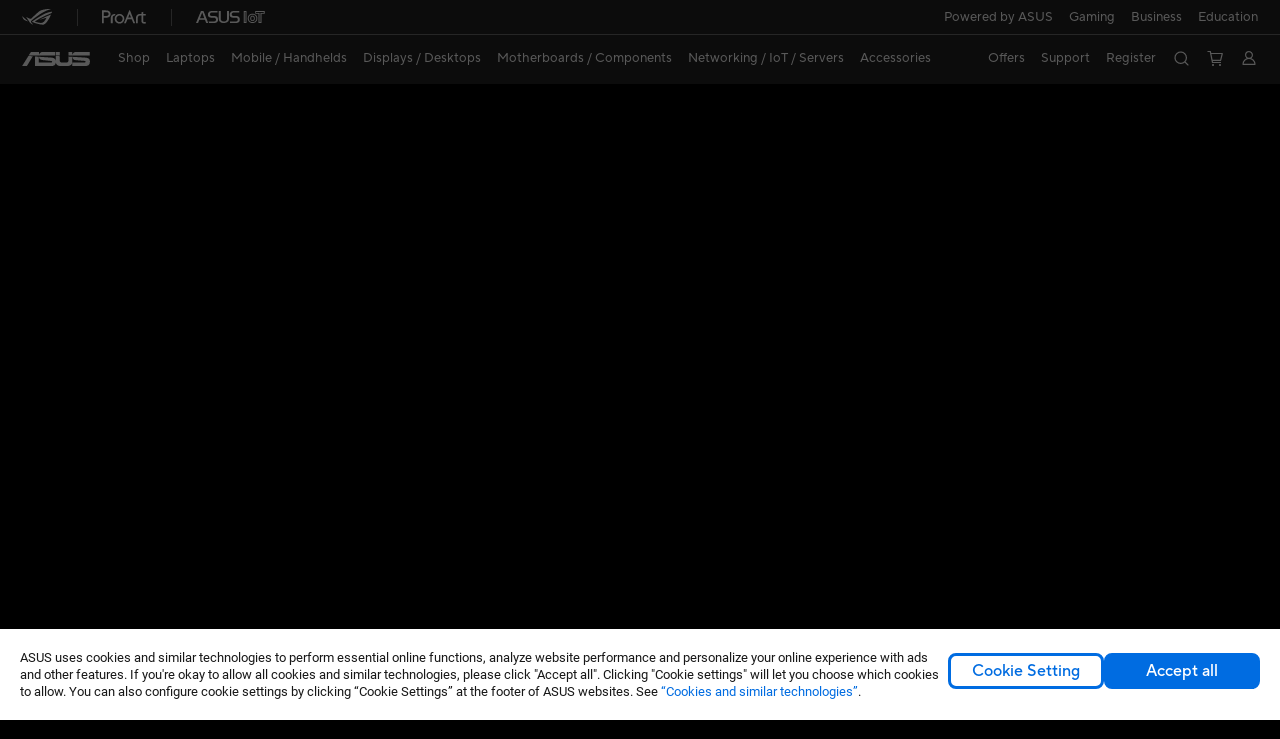

--- FILE ---
content_type: text/html; charset=utf-8
request_url: https://www.asus.com/us/laptops/for-gaming/tuf-gaming/2021-asus-tuf-dash-f15/
body_size: 86444
content:
<!doctype html>
<html data-n-head-ssr dir="ltr" lang="en-us" data-n-head="%7B%22dir%22:%7B%22ssr%22:%22ltr%22%7D,%22lang%22:%7B%22ssr%22:%22en-us%22%7D%7D">
  <head >
    <title>2021 ASUS TUF Dash F15｜Laptops For Gaming｜ASUS USA</title><meta data-n-head="ssr" charset="utf-8"><meta data-n-head="ssr" name="viewport" content="width=device-width, initial-scale=1, maximum-scale=5.0"><meta data-n-head="ssr" name="format-detection" content="telephone=no"><meta data-n-head="ssr" data-hid="description" name="description" content="ASUS TUF Dash F15 puts powerful gaming in a super slim 19.9mm chassis. The latest 11th Gen Intel® Core™ i7 CPU and GeForce RTX™ 3070 GPU make gaming smooth on a blazing fast 240Hz display. 16.6 hours of battery lets you multitask more in a laptop light enough to carry into action anywhere."><meta data-n-head="ssr" data-hid="og:title" property="og:title" content="Be bold. Do more on the move with the all-new ultraslim TUF Dash F15."><meta data-n-head="ssr" data-hid="og:type" property="og:type" content="website"><meta data-n-head="ssr" data-hid="og:site_name" property="og:site_name" content="ASUS USA"><meta data-n-head="ssr" data-hid="og:description" property="og:description" content="Be bold. Do more on the move with the all-new ultraslim TUF Dash F15."><meta data-n-head="ssr" data-hid="og:url" property="og:url" content="https://www.asus.com/us/laptops/for-gaming/tuf-gaming/2021-asus-tuf-dash-f15/"><meta data-n-head="ssr" data-hid="og:image" property="og:image" content="https://dlcdnwebimgs.asus.com/gain/9aa14d71-0553-4299-9ee6-2d6983fca43b/"><meta data-n-head="ssr" data-hid="twitter:title" property="twitter:title" content="2021 ASUS TUF Dash F15｜Laptops For Gaming｜ASUS USA"><meta data-n-head="ssr" data-hid="twitter:site" property="twitter:site" content="@ASUS"><meta data-n-head="ssr" data-hid="twitter:description" property="twitter:description" content="ASUS TUF Dash F15 puts powerful gaming in a super slim 19.9mm chassis. The latest 11th Gen Intel® Core™ i7 CPU and GeForce RTX™ 3070 GPU make gaming smooth on a blazing fast 240Hz display. 16.6 hours of battery lets you multitask more in a laptop light enough to carry into action anywhere."><meta data-n-head="ssr" data-hid="twitter:card" property="twitter:card" content="summary_large_image"><meta data-n-head="ssr" data-hid="twitter:image" property="twitter:image" content=""><link data-n-head="ssr" rel="icon" type="image/x-icon" href="/new_asus_ico_256x256.png"><link data-n-head="ssr" rel="alternate" hreflang="bg-BG" href="https://www.asus.com/bg/laptops/for-gaming/tuf-gaming/2021-asus-tuf-dash-f15/"><link data-n-head="ssr" rel="alternate" hreflang="da-DK" href="https://www.asus.com/dk/laptops/for-gaming/tuf-gaming/2021-asus-tuf-dash-f15/"><link data-n-head="ssr" rel="alternate" hreflang="de-CH" href="https://www.asus.com/ch-de/laptops/for-gaming/tuf-gaming/2021-asus-tuf-dash-f15/"><link data-n-head="ssr" rel="alternate" hreflang="el-GR" href="https://www.asus.com/gr/laptops/for-gaming/tuf-gaming/2021-asus-tuf-dash-f15/"><link data-n-head="ssr" rel="alternate" hreflang="en" href="https://www.asus.com/laptops/for-gaming/tuf-gaming/2021-asus-tuf-dash-f15/"><link data-n-head="ssr" rel="alternate" hreflang="en-AU" href="https://www.asus.com/au/laptops/for-gaming/tuf-gaming/2021-asus-tuf-dash-f15/"><link data-n-head="ssr" rel="alternate" hreflang="en-BD" href="https://www.asus.com/bd/laptops/for-gaming/tuf-gaming/2021-asus-tuf-dash-f15/"><link data-n-head="ssr" rel="alternate" hreflang="en-BN" href="https://www.asus.com/bn/laptops/for-gaming/tuf-gaming/2021-asus-tuf-dash-f15/"><link data-n-head="ssr" rel="alternate" hreflang="en-CA" href="https://www.asus.com/ca-en/laptops/for-gaming/tuf-gaming/2021-asus-tuf-dash-f15/"><link data-n-head="ssr" rel="alternate" hreflang="en-CH" href="https://www.asus.com/ch-en/laptops/for-gaming/tuf-gaming/2021-asus-tuf-dash-f15/"><link data-n-head="ssr" rel="alternate" hreflang="en-EE" href="https://www.asus.com/bt/laptops/for-gaming/tuf-gaming/2021-asus-tuf-dash-f15/"><link data-n-head="ssr" rel="alternate" hreflang="en-GR" href="https://www.asus.com/gr-en/laptops/for-gaming/tuf-gaming/2021-asus-tuf-dash-f15/"><link data-n-head="ssr" rel="alternate" hreflang="en-LK" href="https://www.asus.com/lk/laptops/for-gaming/tuf-gaming/2021-asus-tuf-dash-f15/"><link data-n-head="ssr" rel="alternate" hreflang="en-LT" href="https://www.asus.com/bt/laptops/for-gaming/tuf-gaming/2021-asus-tuf-dash-f15/"><link data-n-head="ssr" rel="alternate" hreflang="en-LV" href="https://www.asus.com/bt/laptops/for-gaming/tuf-gaming/2021-asus-tuf-dash-f15/"><link data-n-head="ssr" rel="alternate" hreflang="en-NG" href="https://www.asus.com/wa/laptops/for-gaming/tuf-gaming/2021-asus-tuf-dash-f15/"><link data-n-head="ssr" rel="alternate" hreflang="en-NP" href="https://www.asus.com/np/laptops/for-gaming/tuf-gaming/2021-asus-tuf-dash-f15/"><link data-n-head="ssr" rel="alternate" hreflang="en-NZ" href="https://www.asus.com/nz/laptops/for-gaming/tuf-gaming/2021-asus-tuf-dash-f15/"><link data-n-head="ssr" rel="alternate" hreflang="en-PH" href="https://www.asus.com/ph/laptops/for-gaming/tuf-gaming/2021-asus-tuf-dash-f15/"><link data-n-head="ssr" rel="alternate" hreflang="en-PK" href="https://www.asus.com/pk/laptops/for-gaming/tuf-gaming/2021-asus-tuf-dash-f15/"><link data-n-head="ssr" rel="alternate" hreflang="en-RS" href="https://www.asus.com/rs-en/laptops/for-gaming/tuf-gaming/2021-asus-tuf-dash-f15/"><link data-n-head="ssr" rel="alternate" hreflang="en-US" href="https://www.asus.com/us/laptops/for-gaming/tuf-gaming/2021-asus-tuf-dash-f15/"><link data-n-head="ssr" rel="alternate" hreflang="en-ZA" href="https://www.asus.com/za/laptops/for-gaming/tuf-gaming/2021-asus-tuf-dash-f15/"><link data-n-head="ssr" rel="alternate" hreflang="es-AR" href="https://www.asus.com/ar/laptops/for-gaming/tuf-gaming/2021-asus-tuf-dash-f15/"><link data-n-head="ssr" rel="alternate" hreflang="es-CL" href="https://www.asus.com/cl/laptops/for-gaming/tuf-gaming/2021-asus-tuf-dash-f15/"><link data-n-head="ssr" rel="alternate" hreflang="es-CO" href="https://www.asus.com/co/laptops/for-gaming/tuf-gaming/2021-asus-tuf-dash-f15/"><link data-n-head="ssr" rel="alternate" hreflang="es-EC" href="https://www.asus.com/ec/laptops/for-gaming/tuf-gaming/2021-asus-tuf-dash-f15/"><link data-n-head="ssr" rel="alternate" hreflang="es-ES" href="https://www.asus.com/es/laptops/for-gaming/tuf-gaming/2021-asus-tuf-dash-f15/"><link data-n-head="ssr" rel="alternate" hreflang="es-MX" href="https://www.asus.com/mx/laptops/for-gaming/tuf-gaming/2021-asus-tuf-dash-f15/"><link data-n-head="ssr" rel="alternate" hreflang="es-PE" href="https://www.asus.com/pe/laptops/for-gaming/tuf-gaming/2021-asus-tuf-dash-f15/"><link data-n-head="ssr" rel="alternate" hreflang="es-PY" href="https://www.asus.com/py/laptops/for-gaming/tuf-gaming/2021-asus-tuf-dash-f15/"><link data-n-head="ssr" rel="alternate" hreflang="es-UY" href="https://www.asus.com/uy/laptops/for-gaming/tuf-gaming/2021-asus-tuf-dash-f15/"><link data-n-head="ssr" rel="alternate" hreflang="fi-FI" href="https://www.asus.com/fi/laptops/for-gaming/tuf-gaming/2021-asus-tuf-dash-f15/"><link data-n-head="ssr" rel="alternate" hreflang="fr-BE" href="https://www.asus.com/be-fr/laptops/for-gaming/tuf-gaming/2021-asus-tuf-dash-f15/"><link data-n-head="ssr" rel="alternate" hreflang="fr-CA" href="https://www.asus.com/ca-fr/laptops/for-gaming/tuf-gaming/2021-asus-tuf-dash-f15/"><link data-n-head="ssr" rel="alternate" hreflang="fr-CH" href="https://www.asus.com/ch-fr/laptops/for-gaming/tuf-gaming/2021-asus-tuf-dash-f15/"><link data-n-head="ssr" rel="alternate" hreflang="fr-FR" href="https://www.asus.com/fr/laptops/for-gaming/tuf-gaming/2021-asus-tuf-dash-f15/"><link data-n-head="ssr" rel="alternate" hreflang="he-IL" href="https://www.asus.com/il/laptops/for-gaming/tuf-gaming/2021-asus-tuf-dash-f15/"><link data-n-head="ssr" rel="alternate" hreflang="ja-JP" href="https://www.asus.com/jp/laptops/for-gaming/tuf-gaming/2021-asus-tuf-dash-f15/"><link data-n-head="ssr" rel="alternate" hreflang="nl-BE" href="https://www.asus.com/be-nl/laptops/for-gaming/tuf-gaming/2021-asus-tuf-dash-f15/"><link data-n-head="ssr" rel="alternate" hreflang="nl-NL" href="https://www.asus.com/nl/laptops/for-gaming/tuf-gaming/2021-asus-tuf-dash-f15/"><link data-n-head="ssr" rel="alternate" hreflang="no-NO" href="https://www.asus.com/no/laptops/for-gaming/tuf-gaming/2021-asus-tuf-dash-f15/"><link data-n-head="ssr" rel="alternate" hreflang="pl-PL" href="https://www.asus.com/pl/laptops/for-gaming/tuf-gaming/2021-asus-tuf-dash-f15/"><link data-n-head="ssr" rel="alternate" hreflang="pt-PT" href="https://www.asus.com/pt/laptops/for-gaming/tuf-gaming/2021-asus-tuf-dash-f15/"><link data-n-head="ssr" rel="alternate" hreflang="ro-RO" href="https://www.asus.com/ro/laptops/for-gaming/tuf-gaming/2021-asus-tuf-dash-f15/"><link data-n-head="ssr" rel="alternate" hreflang="ru-RU" href="https://www.asus.com/ru/laptops/for-gaming/tuf-gaming/2021-asus-tuf-dash-f15/"><link data-n-head="ssr" rel="alternate" hreflang="sl-si" href="https://www.asus.com/si/laptops/for-gaming/tuf-gaming/2021-asus-tuf-dash-f15/"><link data-n-head="ssr" rel="alternate" hreflang="sr-RS" href="https://www.asus.com/rs/laptops/for-gaming/tuf-gaming/2021-asus-tuf-dash-f15/"><link data-n-head="ssr" rel="alternate" hreflang="sv-SE" href="https://www.asus.com/se/laptops/for-gaming/tuf-gaming/2021-asus-tuf-dash-f15/"><link data-n-head="ssr" rel="alternate" hreflang="uk-UA" href="https://www.asus.com/ua-ua/laptops/for-gaming/tuf-gaming/2021-asus-tuf-dash-f15/"><link data-n-head="ssr" rel="alternate" hreflang="zh-CN" href="https://www.asus.com.cn/laptops/for-gaming/tuf-gaming/fx516/"><link data-n-head="ssr" rel="alternate" hreflang="zh-TW" href="https://www.asus.com/tw/laptops/for-gaming/tuf-gaming/2021-asus-tuf-dash-f15/"><link data-n-head="ssr" rel="canonical" href="https://www.asus.com/us/laptops/for-gaming/tuf-gaming/2021-asus-tuf-dash-f15/"><script data-n-head="ssr" src="" async></script><script data-n-head="ssr" src="" async></script><script data-n-head="ssr" type="text/javascript">(function (w, d, s, l, i) {
          w[l] = w[l] || [];
          w[l].push({'gtm.start': new Date().getTime(), event: 'gtm.js' });
          var f = d.getElementsByTagName(s)[0],
          j = d.createElement(s),
          dl = l != "dataLayer" ? "&l=" + l : "";
          j.defer = true;
          j.src = "https://www.googletagmanager.com/gtm.js?id=" + i + dl;
          f.parentNode.insertBefore(j, f);
          })(window, document, "script", "dataLayer", "GTM-NJRLM8");
          </script><script data-n-head="ssr" type="text/javascript" src="/nuxtStatic/js/jquery.min.js"></script><script data-n-head="ssr" type="text/javascript">window.AsusAPIConfig = {"system":"asus","websitePath":"us","theme":"asus","campaignId":"9f66f36a-32c8-454b-b4fb-b3c9b35f04b1","showHeaderPopUp":true}; </script><script data-n-head="ssr" type="text/javascript" src="https://dlcdnimgs.asus.com/vendor/subscribe-form/js/subscribeform.min.js"></script><script data-n-head="ssr" type="text/javascript" src="https://dlcdnimgs.asus.com/vendor/public/fonts/js/roboto.js" async></script><script data-n-head="ssr" data-hid="nuxt-jsonld-100567142" type="application/ld+json">
[
  {
    "@context": "http://schema.org",
    "@type": "Product",
    "@id": "https://www.asus.com/us/laptops/for-gaming/tuf-gaming/2021-asus-tuf-dash-f15/",
    "name": "2021 ASUS TUF Dash F15",
    "image": [
      "https://dlcdnwebimgs.asus.com/gain/9aa14d71-0553-4299-9ee6-2d6983fca43b/",
      "https://dlcdnwebimgs.asus.com/gain/7a31fa55-73a5-4851-93cc-b88e2a52fd83/",
      "https://dlcdnwebimgs.asus.com/gain/a3966d27-9e04-4d03-a4a3-f1d2dd3efc39/",
      "https://dlcdnwebimgs.asus.com/gain/ed4fdbdb-1ac4-4159-899f-38292730fc6a/",
      "https://dlcdnwebimgs.asus.com/gain/4ecbc5ee-dc1d-4e0b-9470-f79e67010d0d/",
      "https://dlcdnwebimgs.asus.com/gain/dd7dce74-5068-4c4f-bb32-4a1841d3656b/",
      "https://dlcdnwebimgs.asus.com/gain/ce239500-ccee-437d-ae8b-96cb5ce2601c/",
      "https://dlcdnwebimgs.asus.com/gain/0054cefd-46ff-400a-8e29-23c44dbb6173/",
      "https://dlcdnwebimgs.asus.com/gain/c342ac08-c200-4651-9697-3885dc6cd2ec/",
      "https://dlcdnwebimgs.asus.com/gain/77501dd0-1e24-486d-ae88-fa489ec5c5b4/",
      "https://dlcdnwebimgs.asus.com/gain/93dd2830-d32f-4f98-9e3b-187fe82a556f/"
    ],
    "description": "ASUS TUF Dash F15 puts powerful gaming in a super slim 19.9mm chassis. The latest 11th Gen Intel® Core™ i7 CPU and GeForce RTX™ 3070 GPU make gaming smooth on a blazing fast 240Hz display. 16.6 hours of battery lets you multitask more in a laptop light enough to carry into action anywhere.",
    "sku": 15400,
    "brand": {
      "@type": "Thing",
      "name": "ASUS"
    }
  },
  {
    "@context": "https://schema.org",
    "@type": "BreadcrumbList",
    "itemListElement": [
      {
        "@type": "ListItem",
        "position": 1,
        "name": "Laptops",
        "item": ""
      },
      {
        "@type": "ListItem",
        "position": 2,
        "name": "For Gaming",
        "item": ""
      },
      {
        "@type": "ListItem",
        "position": 3,
        "name": "TUF Gaming",
        "item": "https://www.asus.com/us/laptops/for-gaming/tuf-gaming/"
      },
      {
        "@type": "ListItem",
        "position": 4,
        "name": "2021 ASUS TUF Dash F15",
        "item": "https://www.asus.com/us/laptops/for-gaming/tuf-gaming/2021-asus-tuf-dash-f15/"
      }
    ]
  }
]
</script><link rel="stylesheet" href="/_nuxt/d03fa0112.css"><link rel="stylesheet" href="/_nuxt/9d2290112.css"><link rel="stylesheet" href="/_nuxt/f95560112.css"><link rel="stylesheet" href="/_nuxt/fc3c10112.css"><link rel="stylesheet" href="/_nuxt/926730112.css"><link rel="stylesheet" href="/_nuxt/733210112.css"><link rel="stylesheet" href="/_nuxt/a84ff0112.css"><link rel="stylesheet" href="/_nuxt/6670d0112.css"><link rel="stylesheet" href="/_nuxt/794260112.css"><link rel="stylesheet" href="/_nuxt/f7e240112.css"><link rel="stylesheet" href="/_nuxt/0c06c0112.css"><link rel="stylesheet" href="/_nuxt/ad2140112.css"><link rel="stylesheet" href="/_nuxt/4dd1c0112.css"><link rel="stylesheet" href="/_nuxt/d14410112.css"><link rel="stylesheet" href="/_nuxt/f69830112.css">
  </head>
  <body >
    <div data-server-rendered="true" id="__nuxt"><!----><div id="__layout"><div id="_defaultWrapper"><noscript><iframe src="//www.googletagmanager.com/ns.html?id=GTM-NJRLM8" height="0" width="0" style="display:none;visibility:hidden"></iframe></noscript> <div role="navigation" id="OfficialHeaderWrapper" lang="en-us" class="headerExternal asusOfficialHeader Header__headerWrapper__2E1QH" style="--space-width:0px;"><div id="wrapperDesktop" class="Header__wrapperDesktop__h6Pb2"><div class="Header__accessibilitTool__21iRj"><button tabindex="0" aria-label="Skip to content" class="Header__skipToContent__2ar4U">
        Skip to content
      </button> <a tabindex="0" href="https://www.asus.com/us/content/Accessibility-Policy/" class="Header__accessibilityHelp__3yDRu">
        Accessibility help
      </a></div> <div id="headerLayerOne" class="Header__headerLayerOne__xBqqu"><div class="Header__headerLayerOneContainer__2nUEJ"><div class="Header__topLeftMenu__iiqYG"><div class="Header__imageContainer__2KPMI Header__firstItem__3aTuO"><a href="https://rog.asus.com/us" target="_blank" rel="" class="Header__logo__22hjG"><img src="https://www.asus.com/media/Odin/images/header/ROG_normal.svg" alt="ROG" class="Header__defaultImage__1kdR0"> <img src="https://www.asus.com/media/Odin/images/header/ROG_hover.svg" alt="ROG" class="Header__hoverImage__1OOKy"></a></div><div class="Header__imageContainer__2KPMI"><a href="https://www.asus.com/us/ProArt/" target="_Self" rel="" class="Header__logo__22hjG"><img src="https://www.asus.com/media/Odin/images/header/ProArt_normal.svg" alt="Creators" class="Header__defaultImage__1kdR0"> <img src="https://www.asus.com/media/Odin/images/header/ProArt_hover.svg" alt="Creators" class="Header__hoverImage__1OOKy"></a></div><div class="Header__imageContainer__2KPMI"><a href="https://iot.asus.com/" target="_blank" rel="" class="Header__logo__22hjG"><img src="https://www.asus.com/media/Odin/images/header/IoT_normal.svg" alt="AIoT" class="Header__defaultImage__1kdR0"> <img src="https://www.asus.com/media/Odin/images/header/IoT_hover.svg" alt="AIoT" class="Header__hoverImage__1OOKy"></a></div></div> <div class="Header__topRightMenu__2ix8W"><div class="Header__topRightMenuItem__1W7va"><div><a href="https://www.asus.com/campaign/powered-by-asus/us/" target="_Self" rel="" class="Header__textContainer__1zgYq">
                  Powered by ASUS
                </a></div></div><div tabindex="0" role="button" aria-haspopup="true" aria-expanded="false" class="Header__topRightMenuItem__1W7va"><div><span class="Header__textContainer__1zgYq">
                  Gaming
                </span> <!----></div></div><div tabindex="0" role="button" aria-haspopup="true" aria-expanded="false" class="Header__topRightMenuItem__1W7va"><div><span class="Header__textContainer__1zgYq">
                  Business
                </span> <!----></div></div><div tabindex="0" role="button" aria-haspopup="true" aria-expanded="false" class="Header__topRightMenuItem__1W7va"><div><span class="Header__textContainer__1zgYq">
                  Education
                </span> <!----></div></div></div></div></div> <div class="Header__headerBar__1csGL"><div tabindex="0" role="button" aria-label="menu open button" class="Header__menuOpenBtn__1uNJE"></div> <div class="Header__asusLogoContainer__18Tvl"><div role="link" tabindex="0" aria-label="ASUS Official Site Homepage" class="Header__asusLogo__3kBbE"></div></div> <div class="Header__searchAndCart__3PK6X"><div aria-label="Search" role="button" tabindex="0" class="Header__item__zmemY Header__search__2Wbxu"></div> <div class="Header__item__zmemY Header__cart__3QTk-"><div tabindex="0" aria-label="Cart, 0 item(s)" role="button" class="headerCartIcon Header__miniCartIcon__2vSJF"></div> <!----> <div role="dialog" aria-modal="true" id="memberFeaturefloatMobile" class="miniCart HeaderMiniCart__memberFeaturefloat__3dsKZ HeaderMiniCart__miniCartEmpty__gVZoG" style="display:none;"><div class="miniCartTab HeaderMiniCart__memberFeaturefloatBox__RvlMT HeaderMiniCart__miniCartEmpty__gVZoG"><div class="HeaderMiniCart__CarNoItem__26BKj">Your cart is empty</div> <a href="https://www.asus.com/us/store/" aria-label="Shop on ASUS Store" class="HeaderMiniCart__CarNoItemUrl__3jQKL">
      Shop on ASUS Store
    </a></div> <!----> <div class="HeaderMiniCart__closeCartMenu__chGTj"><div tabindex="0" role="button" aria-label="close mini cart menu" class="canTabFocus HeaderMiniCart__touchRange__3y3we"></div> <svg width="16" height="16" viewBox="0 0 16 16" fill="none" xmlns="http://www.w3.org/2000/svg" svg-inline role="presentation" focusable="false" tabindex="-1" class="svg-icon"><path d="M14 2L2 14M2 2l12 12" stroke="#666" stroke-linecap="round"></path></svg></div></div></div></div></div> <div class="HeaderSearchDropDownMenu__wrapperSearchDropDownMenu__31mT8"><div class="HeaderSearchDropDownMenu__headerSearchDropDownMenu__TfL4d"><div class="HeaderSearchDropDownMenu__innerWeaper__1jtC7" style="display:none;"><div class="HeaderSearchDropDownMenu__searchInputContainerBox__3Baaj"><div class="HeaderSearchDropDownMenu__searchInputContainer__2NlT1"><!----> <input type="text" maxlength="250" role="combobox" aria-label="Search ASUS.com" aria-autocomplete="list" aria-owns="Quick links suggestion" aria-expanded="false" placeholder="Search ASUS.com" value="" class="HeaderSearchDropDownMenu__searchInput__2r0So HeaderSearchDropDownMenu__noKeyWord__1MjlB"> <div tabindex="0" role="button" aria-label="Clear search term" class="HeaderSearchDropDownMenu__closeSearchIcon__31ILF" style="display:none;"><svg width="24" height="24" viewBox="0 0 24 24" fill="none" xmlns="http://www.w3.org/2000/svg" svg-inline role="presentation" focusable="false" tabindex="-1"><path d="M18 6L6 18M6 6l12 12" stroke="#181818" stroke-linecap="round"></path></svg></div></div> <!----></div> <!----></div> <div class="HeaderSearchDropDownMenu__overlayer__3nIPD"></div></div></div> <div class="Header__windowMask__39j-5"></div> <div class="Header__headerLayerTwo__115Eu"><div class="Header__headerLayerTwoContainer__2nAz4"><div class="Header__asusLogoContainer__18Tvl"><div role="link" tabindex="0" aria-label="ASUS Official Site Homepage" class="Header__asusLogo__3kBbE"></div></div> <div class="Header__spaceForAsusLogo__1k1A-"></div> <div class="Header__sideMenuClose__CrXWr"><div tabindex="-1" aria-label="menu close button" aria-hidden="true" class="Header__closeBtn__2npQc"></div></div> <div class="Header__navContainer__beKIL"><nav aria-label="Navigation" class="mainNavigationList Header__mainNavigationList__2LD5y"><div id="storeMenu" class="mainNavigationItem Header__mainNavigationItem__26BOR Header__storeMenuItem__3xWUL"><span><a href="https://www.asus.com/us/store/" target="_Self" aria-label="ASUS Store">
                    Shop
                  </a></span></div> <div id="spaceStoreMenu" class="Header__spaceForMenuItem__14d_b"></div> <!----> <!----> <div tabindex="0" role="button" aria-haspopup="menu" aria-expanded="false" class="mainNavigationItem Header__mainNavigationItem__26BOR"><span>
                  Laptops
                </span> <span class="Header__toggleBtn__22kb_ Header__openBtn__3InIG"></span></div> <div class="Header__spaceForMenuItem__14d_b"></div> <!----><div tabindex="0" role="button" aria-haspopup="menu" aria-expanded="false" class="mainNavigationItem Header__mainNavigationItem__26BOR"><span>
                  Mobile / Handhelds
                </span> <span class="Header__toggleBtn__22kb_ Header__openBtn__3InIG"></span></div> <div class="Header__spaceForMenuItem__14d_b"></div> <!----><div tabindex="0" role="button" aria-haspopup="menu" aria-expanded="false" class="mainNavigationItem Header__mainNavigationItem__26BOR"><span>
                  Displays / Desktops
                </span> <span class="Header__toggleBtn__22kb_ Header__openBtn__3InIG"></span></div> <div class="Header__spaceForMenuItem__14d_b"></div> <!----><div tabindex="0" role="button" aria-haspopup="menu" aria-expanded="false" class="mainNavigationItem Header__mainNavigationItem__26BOR"><span>
                  Motherboards / Components
                </span> <span class="Header__toggleBtn__22kb_ Header__openBtn__3InIG"></span></div> <div class="Header__spaceForMenuItem__14d_b"></div> <!----><div tabindex="0" role="button" aria-haspopup="menu" aria-expanded="false" class="mainNavigationItem Header__mainNavigationItem__26BOR"><span>
                  Networking / IoT / Servers
                </span> <span class="Header__toggleBtn__22kb_ Header__openBtn__3InIG"></span></div> <div class="Header__spaceForMenuItem__14d_b"></div> <!----><div tabindex="0" role="button" aria-haspopup="menu" aria-expanded="false" class="mainNavigationItem Header__mainNavigationItem__26BOR"><span>
                  Accessories
                </span> <span class="Header__toggleBtn__22kb_ Header__openBtn__3InIG"></span></div> <div class="Header__spaceForMenuItem__14d_b"></div> <!----> <div class="Header__sideMenuContentSection__2UXUJ"><div class="Header__item__zmemY"><div tabindex="0" aria-expanded="false" class="Header__levelOneList__1pHn3">
                      Offers
                      <span class="Header__toggleBtn__22kb_ Header__openBtn__3InIG Header__show__14ec2"></span> <span class="Header__toggleBtn__22kb_ Header__collapseBtn__-yBN9"></span></div> <div class="Header__levelTwoListBox__1rdVc" style="display:none;"><a href="https://www.asus.com/us/deals/all-deals/" tabindex="-1" target="_Self" rel="" class="Header__levelTwoList__oZVZ2">
                      Top Deals
                    </a><a href="https://shop.asus.com/us/id-me-page" tabindex="-1" target="_Self" rel="" class="Header__levelTwoList__oZVZ2">
                      Military/Veterans Program
                    </a><a href="https://www.asus.com/us/deals/ec-bundle-sales/?utm_source=OPBG+eShop&amp;utm_medium=DROPDOWN&amp;utm_campaign=Wifi7+Bundle" tabindex="-1" target="_Self" rel="" class="Header__levelTwoList__oZVZ2">
                      WIFI 7 Bundle
                    </a><a href="https://shop.asus.com/us/purchase/seriesnum/index" tabindex="-1" target="_Self" rel="" class="Header__levelTwoList__oZVZ2">
                      Warranty Extension
                    </a></div></div><div class="Header__item__zmemY"><div tabindex="0" aria-expanded="false" class="Header__levelOneList__1pHn3">
                      Support
                      <span class="Header__toggleBtn__22kb_ Header__openBtn__3InIG Header__show__14ec2"></span> <span class="Header__toggleBtn__22kb_ Header__collapseBtn__-yBN9"></span></div> <div class="Header__levelTwoListBox__1rdVc" style="display:none;"><a href="https://www.asus.com/us/support/" tabindex="-1" target="_Blank" rel="" class="Header__levelTwoList__oZVZ2">
                      Support
                    </a><a href="https://shop.asus.com/us/purchase/seriesnum/index" tabindex="-1" target="_Blank" rel="" class="Header__levelTwoList__oZVZ2">
                      Warranty Extension
                    </a><a href="https://www.asus.com/us/site/ASUS-Repair-Services/" tabindex="-1" target="_Blank" rel="" class="Header__levelTwoList__oZVZ2">
                      ASUS Repair Services
                    </a><a href="https://www.commercialsupport.asus.com/" tabindex="-1" target="_Self" rel="" class="Header__levelTwoList__oZVZ2">
                      Commercial Support
                    </a><a href="https://partshop.asus.com/us/" tabindex="-1" target="_Blank" rel="" class="Header__levelTwoList__oZVZ2">
                      ASUS Parts Shop
                    </a><a href="https://www.asus.com/us/support/download-center/" tabindex="-1" target="_Blank" rel="" class="Header__levelTwoList__oZVZ2">
                      Drivers &amp; Manuals
                    </a><a href="https://www.asus.com/us/support/Repair-Status-Inquiry/?cname=USA" tabindex="-1" target="_Self" rel="" class="Header__levelTwoList__oZVZ2">
                      Check Repair Status
                    </a><a href="https://www.asus.com/us/support/MyASUS-deeplink/" tabindex="-1" target="_Self" rel="" class="Header__levelTwoList__oZVZ2">
                      MyASUS
                    </a></div></div><div class="Header__item__zmemY"><a href="https://www.asus.com/us/site/ASUS-Member/" target="_Self" rel="" class="Header__levelOneList__1pHn3">
                    Register
                  </a></div> <div class="Header__item__zmemY"><div tabindex="0" role="button" aria-label="Member Account" aria-expanded="false" class="Header__levelOneList__1pHn3 Header__member__1MdQw">
                  My Account
                  <span class="Header__toggleBtn__22kb_ Header__openBtn__3InIG Header__show__14ec2"></span> <span class="Header__toggleBtn__22kb_ Header__collapseBtn__-yBN9"></span></div> <!----></div></div> <div class="Header__sideMenuContentSection__2UXUJ"><div class="Header__item__zmemY"><div tabindex="0" role="button" aria-expanded="false" class="Header__levelOneList__1pHn3"><a href="https://www.asus.com/campaign/powered-by-asus/us/" target="_Self" rel="">
                        Powered by ASUS
                      </a></div> <div class="Header__levelTwoListBox__1rdVc" style="display:none;"></div></div><div class="Header__item__zmemY"><div tabindex="0" role="button" aria-expanded="false" class="Header__levelOneList__1pHn3">
                      Gaming
                      <span class="Header__toggleBtn__22kb_ Header__openBtn__3InIG Header__show__14ec2"></span> <span class="Header__toggleBtn__22kb_ Header__collapseBtn__-yBN9"></span></div> <div class="Header__levelTwoListBox__1rdVc" style="display:none;"><a href="https://rog.asus.com/us/" tabindex="-1" target="_Blank" rel="" class="Header__levelTwoList__oZVZ2">
                      ROG - Republic of Gamers
                    </a><a href="https://www.asus.com/us/site/gaming/?utm_campaign=tufcorporate" tabindex="-1" target="_Self" rel="" class="Header__levelTwoList__oZVZ2">
                      TUF Gaming
                    </a><a href="https://www.asus.com/us/site/rogarena/" tabindex="-1" target="_Self" rel="" class="Header__levelTwoList__oZVZ2">
                      ROG Arena
                    </a><a href="https://rog.asus.com/us/elite/" tabindex="-1" target="_Blank" rel="" class="Header__levelTwoList__oZVZ2">
                      ROG Elite Rewards
                    </a></div></div><div class="Header__item__zmemY"><div tabindex="0" role="button" aria-expanded="false" class="Header__levelOneList__1pHn3">
                      Business
                      <span class="Header__toggleBtn__22kb_ Header__openBtn__3InIG Header__show__14ec2"></span> <span class="Header__toggleBtn__22kb_ Header__collapseBtn__-yBN9"></span></div> <div class="Header__levelTwoListBox__1rdVc" style="display:none;"><a href="https://www.asus.com/us/Business/" tabindex="-1" target="_Self" rel="" class="Header__levelTwoList__oZVZ2">
                      ASUS Business Site
                    </a><a href="https://www.asus.com/microsite/solutions-for-micro-business/us/" tabindex="-1" target="_Blank" rel="" class="Header__levelTwoList__oZVZ2">
                      SMB Purchase Program
                    </a></div></div><div class="Header__item__zmemY"><div tabindex="0" role="button" aria-expanded="false" class="Header__levelOneList__1pHn3">
                      Education
                      <span class="Header__toggleBtn__22kb_ Header__openBtn__3InIG Header__show__14ec2"></span> <span class="Header__toggleBtn__22kb_ Header__collapseBtn__-yBN9"></span></div> <div class="Header__levelTwoListBox__1rdVc" style="display:none;"><a href="https://www.asus.com/us/business/solutions/education/" tabindex="-1" target="_Self" rel="" class="Header__levelTwoList__oZVZ2">
                      Education Solutions
                    </a><a href="https://www.asus.com/us/site/edu/loanerprogram/" tabindex="-1" target="_Self" rel="" class="Header__levelTwoList__oZVZ2">
                      Loaner Program
                    </a><a href="https://shop.asus.com/us/id-me-page" tabindex="-1" target="_Blank" rel="" class="Header__levelTwoList__oZVZ2">
                      Education Store
                    </a></div></div> <div class="Header__item__zmemY"><a href="https://rog.asus.com/us" target="_Blank" rel=""><div class="Header__levelOneList__1pHn3"><img src="https://www.asus.com/media/Odin/images/header/ROG_hover.svg" alt="ROG" class="Header__defaultImage__1kdR0"></div></a></div><div class="Header__item__zmemY"><a href="https://www.asus.com/us/ProArt/" target="_Self" rel=""><div class="Header__levelOneList__1pHn3"><img src="https://www.asus.com/media/Odin/images/header/ProArt_hover.svg" alt="Creators" class="Header__defaultImage__1kdR0"></div></a></div><div class="Header__item__zmemY"><a href="https://iot.asus.com/" target="" rel=""><div class="Header__levelOneList__1pHn3"><img src="https://www.asus.com/media/Odin/images/header/IoT_hover.svg" alt="AIoT" class="Header__defaultImage__1kdR0"></div></a></div></div> <div class="Header__sideMenuMobileSpace__WoCC_"></div></nav> <div class="Header__subNavigationList__1Wmem"><div tabindex="0" role="button" aria-haspopup="true" aria-expanded="false" class="Header__secondRightMenuItem__nevQN Header__hasBottomLine__2D8OJ"><div class="Header__inlineFlex__1Jk6H"><span>
                      Offers
                    </span> <!----></div></div> <div class="Header__spaceForMenuItem__14d_b"></div><div tabindex="0" role="button" aria-haspopup="true" aria-expanded="false" class="Header__secondRightMenuItem__nevQN Header__hasBottomLine__2D8OJ"><div class="Header__inlineFlex__1Jk6H"><span>
                      Support
                    </span> <!----></div></div> <div class="Header__spaceForMenuItem__14d_b"></div><div class="Header__secondRightMenuItem__nevQN Header__hasBottomLine__2D8OJ"><div class="Header__inlineFlex__1Jk6H"><a href="https://www.asus.com/us/site/ASUS-Member/" target="_Self" aria-label="Register" rel="" class="Header__textContainer__1zgYq">
                      Register
                    </a></div></div> <div class="Header__spaceForMenuItem__14d_b"></div> <div tabindex="0" aria-label="Search" role="button" aria-expanded="false" class="headerIcon Header__searchAndMemberFeatureItem__OxZtB Header__search__2Wbxu"></div> <div class="Header__spaceForMenuItem__14d_b"></div> <div tabindex="0" aria-label="Cart, 0 item(s)" role="button" aria-expanded="false" class="headerCartIcon Header__searchAndMemberFeatureItem__OxZtB Header__cart__3QTk-"><div class="Header__miniCartIcon__2vSJF"></div> <!----> <div role="dialog" aria-modal="true" id="memberFeaturefloat" class="miniCart HeaderMiniCart__memberFeaturefloat__3dsKZ HeaderMiniCart__miniCartEmpty__gVZoG" style="display:none;"><div class="miniCartTab HeaderMiniCart__memberFeaturefloatBox__RvlMT HeaderMiniCart__miniCartEmpty__gVZoG"><div class="HeaderMiniCart__CarNoItem__26BKj">Your cart is empty</div> <a href="https://www.asus.com/us/store/" aria-label="Shop on ASUS Store" class="HeaderMiniCart__CarNoItemUrl__3jQKL">
      Shop on ASUS Store
    </a></div> <!----> <div class="HeaderMiniCart__closeCartMenu__chGTj"><div tabindex="0" role="button" aria-label="close mini cart menu" class="canTabFocus HeaderMiniCart__touchRange__3y3we"></div> <svg width="16" height="16" viewBox="0 0 16 16" fill="none" xmlns="http://www.w3.org/2000/svg" svg-inline role="presentation" focusable="false" tabindex="-1" class="svg-icon"><path d="M14 2L2 14M2 2l12 12" stroke="#666" stroke-linecap="round"></path></svg></div></div></div> <div class="Header__spaceForMenuItem__14d_b"></div> <div tabindex="0" aria-label="Member Account" role="button" aria-expanded="false" class="headerIcon Header__searchAndMemberFeatureItem__OxZtB Header__member__1MdQw"><!----></div></div></div></div></div> <div></div></div> <!----></div> <div role="main"><div class="LevelFourProductPage__wrapper__1C9P7"><div class="popup__wrapper__2FNrG" style="z-index:12001;display:none;"><div class="popup__popUpBg__DRZyO"><div class="popup__popUp__2CkQf"><svg width="16" height="16" viewBox="0 0 16 16" fill="none" xmlns="http://www.w3.org/2000/svg" svg-inline role="presentation" focusable="false" tabindex="-1" class="svg-icon" style="display:none;"><path d="M14 2L2 14M2 2l12 12" stroke="#666" stroke-linecap="round"></path></svg> <!----> <div class="popup__popUpBody__2s7WC"><div class="popup__seeMoreMask__3uyoq" style="display:none;"></div> <div class="popup__container__3XVNx"><div class="popup__content__28Bb1"><div></div> <div></div> <div></div></div></div></div> <div class="popup__popUpBtn__2qg6T"><div tabindex="0" aria-label="No" class="popup__cancelBtn__2S3pr">
          
        </div> <a href="#" data-theme="Blue60" target="_self" rel="" aria-label="Yes" role="button" tabindex="0" class="SolidButton__normal__3XdQd SolidButton__btn__1NmTw popup__blueButton__1STO8"><span class="SolidButton__btnText__GZc-q">
          
        </span></a></div></div></div></div> <div class="asusOfficialProductMenu LevelFourProductPageHeader__wrapper__1tvNu LevelFourProductPageHeader__black__1D1kz"><div class="LevelFourProductPageHeader__mainWrapper__3il6B LevelFourProductPageHeader__black__1D1kz"><!----> <div class="LevelFourProductPageHeader__subMenuWrapper__1Isbi" style="display:none;"><div class="LevelFourProductPageHeader__modelNameContainer__1v7C1"><!----> <h1 tabindex="0" class="LevelFourProductPageHeader__modelName__70ttK">2021 ASUS TUF Dash F15</h1></div> <div class="LevelFourProductPageHeader__productTabListContainer__BdhBb"><div tabindex="0" id="mainTabIndex" class="LevelFourProductPageHeader__mainTabIndex__1_WN-"></div> <ul class="mainTab LevelFourProductPageHeader__mainTab__SzkNa"><!----> <!----> <li class="tabItem LevelFourProductPageHeader__tabItem__Wf0N5"><!----> <a href="https://www.asus.com/us/laptops/for-gaming/tuf-gaming/2021-asus-tuf-dash-f15/" target="_self" rel="" class="LevelFourProductPageHeader__tabItemLink__2WJxl LevelFourProductPageHeader__tabItemLinkNoSub__2dOlt">
                Overview
              </a> <!----></li><li class="tabItem LevelFourProductPageHeader__tabItem__Wf0N5"><a href="https://www.asus.com/us/laptops/for-gaming/tuf-gaming/2021-asus-tuf-dash-f15/techspec/" target="_self" rel="" class="LevelFourProductPageHeader__tabItemLink__2WJxl LevelFourProductPageHeader__tabItemLinkNoSub__2dOlt">
                Tech Specs
              </a> <!----> <!----></li><li class="tabItem LevelFourProductPageHeader__tabItem__Wf0N5"><a href="https://www.asus.com/us/laptops/for-gaming/tuf-gaming/2021-asus-tuf-dash-f15/review/" target="_self" rel="" class="LevelFourProductPageHeader__tabItemLink__2WJxl LevelFourProductPageHeader__tabItemLinkNoSub__2dOlt">
                Review
              </a> <!----> <!----></li><li class="tabItem LevelFourProductPageHeader__tabItem__Wf0N5"><a href="https://www.asus.com/us/laptops/for-gaming/tuf-gaming/2021-asus-tuf-dash-f15/helpdesk_knowledge/" target="_self" rel="" class="LevelFourProductPageHeader__tabItemLink__2WJxl LevelFourProductPageHeader__tabItemLinkNoSub__2dOlt">
                Support
              </a> <!----> <!----></li></ul></div></div> <div class="LevelFourProductPageHeader__priceAndButtonWrapper__P3Fj7"><div class="LevelFourProductPageHeader__modelNameContainer__1v7C1 LevelFourProductPageHeader__modelNameContainerMobile__1FQeD"><!----> <div tabindex="0" class="LevelFourProductPageHeader__modelName__70ttK">2021 ASUS TUF Dash F15</div> <div role="button" aria-label="product menu open button" tabindex="0" aria-expanded="false" class="LevelFourProductPageHeader__cursorPointer__kKWYK"><svg width="16" height="16" viewBox="0 0 16 16" fill="none" xmlns="http://www.w3.org/2000/svg" svg-inline="" role="presentation" focusable="false" tabindex="-1" class="LevelFourProductPageHeader__menuClose__1WVTB LevelFourProductPageHeader__menuOpen__1SFka"><path d="M2.5 11L8 5.3l5.5 5.7" stroke="#181818" stroke-miterlimit="10" stroke-linecap="round" stroke-linejoin="round"></path></svg></div></div> <div class="LevelFourProductPageHeader__ecButtonContainer__axJ6i"><div class="LevelFourProductPageHeader__ecButtonRow__EL3vK"><!----> <div class="LevelFourProductPageHeader__btnContainer__3orA6"><!----> <div class="LevelFourProductPageHeader__ecButtonRow__EL3vK"><!----> <!----> <a href="https://www.asus.com/us/laptops/for-gaming/tuf-gaming/2021-asus-tuf-dash-f15/where-to-buy/" aria-label="Where to buy 2021 ASUS TUF Dash F15 open a new window" class="LevelFourProductPageHeader__ecButton__pEuCu LevelFourProductPageHeader__buyBTN__2reIe">
                Where to buy
              </a></div></div></div> <!----></div></div></div></div> <!----> <div><section style="display:none;"><!----></section> <div id="product_gallery" windowWidth="0"><host-element id="host"><div shadowrootmode="open"><link rel="stylesheet" href="https://www.asus.com/nuxtStatic/css/pdc/swiper.css"> <link rel="stylesheet" href="https://www.asus.com/nuxtStatic/css/pdc/galleryShow.css"> <div class="galleryShow themeDark GalleryShow__galleryShow__2MYTS GalleryShow__themeDark__3xkq3"><div class="galleryShowNormal GalleryShow__galleryShowNormal__1vf8N"><div class="magnifierColor GalleryShow__magnifierColor__216GL themeDark GalleryShow__themeDark__3xkq3"><div tabindex="0" aria-label="View 2021 ASUS TUF Dash F15 in full screen" role="button" alt="search icon" class="searchBtn searchIcon themeDark GalleryShow__searchIcon__41kPS GalleryShow__themeDark__3xkq3"><svg width="36" height="36" viewBox="0 0 36 36" fill="none" xmlns="http://www.w3.org/2000/svg" svg-inline role="presentation" focusable="false" tabindex="-1"><path d="M24.345 24.345L30 30m-2.914-13.457c0 5.823-4.72 10.543-10.543 10.543C10.72 27.086 6 22.366 6 16.543 6 10.72 10.72 6 16.543 6c5.823 0 10.543 4.72 10.543 10.543z" stroke="#B3B3B3" stroke-width="2" stroke-linecap="round"></path></svg> <!----></div> <div class="chooseColor GalleryShow__chooseColor__1bEUD"><div role="radiogroup" aria-label="color options" class="colorSelectorChooseColor colorSelectorgalleryShow ColorSelector__colorSelectorChooseColor__UwG8d galleryColorCircle ColorSelector__galleryColorCircle__3WXCQ"><div role="radio" tabindex="0" aria-label="" aria-checked="true" class="radioItem ColorSelector__radioItem___DaW5" style="display:;"><input id="null-0" type="radio" value="" checked="checked" class="themeDark"> <label for="null-0" style="background-color:;color:transparent;"></label></div><div role="radio" tabindex="0" aria-label="#000000" aria-checked="false" class="radioItem ColorSelector__radioItem___DaW5" style="display:;"><input id="null-1" type="radio" value="#000000" class="themeDark"> <label for="null-1" style="background-color:#000000;color:transparent;"></label></div><div role="radio" tabindex="0" aria-label="#ffffff" aria-checked="false" class="radioItem ColorSelector__radioItem___DaW5" style="display:;"><input id="null-2" type="radio" value="#ffffff" class="themeDark"> <label for="null-2" style="background-color:#ffffff;color:transparent;"></label></div> <!----></div></div></div> <div class="imgContainer GalleryShow__imgContainer__3eG46"><div tabindex="0" aria-label="Zoom in 2021 ASUS TUF Dash F15" class="currentImageWrap GalleryShow__currentImageWrap__3JJrj"><picture><source type="image/webp" srcset="https://dlcdnwebimgs.asus.com/gain/9aa14d71-0553-4299-9ee6-2d6983fca43b/w800/fwebp"> <!----> <img src="https://dlcdnwebimgs.asus.com/gain/9aa14d71-0553-4299-9ee6-2d6983fca43b/w800" alt="2021 ASUS TUF Dash F15"></picture></div></div> <div class="galleryThumbnailsContainer themeDark GalleryShow__galleryThumbnailsContainer__Kfy8w GalleryShow__themeDark__3xkq3" style="display:;"><div id="galleryThumbnails" class="galleryThumbnails GalleryShow__galleryThumbnails__cmXNk" style="display:none;"><div class="thumbnails-wrapper swiperWrapper GalleryShow__swiperWrapper__2Nchz"><div tabindex="0" aria-pressed="true" aria-label="2021 ASUS TUF Dash F15" class="thumbnails-slide thumbnailsSlide themeDark GalleryShow__thumbnailsSlide__3MDOc GalleryShow__themeDark__3xkq3 thumbnailActive GalleryShow__thumbnailActive__3001r"><picture><source type="image/webp" srcset="https://dlcdnwebimgs.asus.com/gain/9aa14d71-0553-4299-9ee6-2d6983fca43b/w80/fwebp"> <!----> <img src="https://dlcdnwebimgs.asus.com/gain/9aa14d71-0553-4299-9ee6-2d6983fca43b/w80" alt="2021 ASUS TUF Dash F15"></picture></div><div tabindex="0" aria-pressed="false" aria-label="2021 ASUS TUF Dash F15" class="thumbnails-slide thumbnailsSlide themeDark GalleryShow__thumbnailsSlide__3MDOc GalleryShow__themeDark__3xkq3"><picture><source type="image/webp" srcset="https://dlcdnwebimgs.asus.com/gain/7a31fa55-73a5-4851-93cc-b88e2a52fd83/w80/fwebp"> <!----> <img src="https://dlcdnwebimgs.asus.com/gain/7a31fa55-73a5-4851-93cc-b88e2a52fd83/w80" alt="2021 ASUS TUF Dash F15"></picture></div><div tabindex="0" aria-pressed="false" aria-label="2021 ASUS TUF Dash F15" class="thumbnails-slide thumbnailsSlide themeDark GalleryShow__thumbnailsSlide__3MDOc GalleryShow__themeDark__3xkq3"><picture><source type="image/webp" srcset="https://dlcdnwebimgs.asus.com/gain/a3966d27-9e04-4d03-a4a3-f1d2dd3efc39/w80/fwebp"> <!----> <img src="https://dlcdnwebimgs.asus.com/gain/a3966d27-9e04-4d03-a4a3-f1d2dd3efc39/w80" alt="2021 ASUS TUF Dash F15"></picture></div><div tabindex="0" aria-pressed="false" aria-label="2021 ASUS TUF Dash F15" class="thumbnails-slide thumbnailsSlide themeDark GalleryShow__thumbnailsSlide__3MDOc GalleryShow__themeDark__3xkq3"><picture><source type="image/webp" srcset="https://dlcdnwebimgs.asus.com/gain/ed4fdbdb-1ac4-4159-899f-38292730fc6a/w80/fwebp"> <!----> <img src="https://dlcdnwebimgs.asus.com/gain/ed4fdbdb-1ac4-4159-899f-38292730fc6a/w80" alt="2021 ASUS TUF Dash F15"></picture></div><div tabindex="0" aria-pressed="false" aria-label="2021 ASUS TUF Dash F15" class="thumbnails-slide thumbnailsSlide themeDark GalleryShow__thumbnailsSlide__3MDOc GalleryShow__themeDark__3xkq3"><picture><source type="image/webp" srcset="https://dlcdnwebimgs.asus.com/gain/4ecbc5ee-dc1d-4e0b-9470-f79e67010d0d/w80/fwebp"> <!----> <img src="https://dlcdnwebimgs.asus.com/gain/4ecbc5ee-dc1d-4e0b-9470-f79e67010d0d/w80" alt="2021 ASUS TUF Dash F15"></picture></div><div tabindex="0" aria-pressed="false" aria-label="2021 ASUS TUF Dash F15" class="thumbnails-slide thumbnailsSlide themeDark GalleryShow__thumbnailsSlide__3MDOc GalleryShow__themeDark__3xkq3"><picture><source type="image/webp" srcset="https://dlcdnwebimgs.asus.com/gain/dd7dce74-5068-4c4f-bb32-4a1841d3656b/w80/fwebp"> <!----> <img src="https://dlcdnwebimgs.asus.com/gain/dd7dce74-5068-4c4f-bb32-4a1841d3656b/w80" alt="2021 ASUS TUF Dash F15"></picture></div><div tabindex="0" aria-pressed="false" aria-label="2021 ASUS TUF Dash F15" class="thumbnails-slide thumbnailsSlide themeDark GalleryShow__thumbnailsSlide__3MDOc GalleryShow__themeDark__3xkq3"><picture><source type="image/webp" srcset="https://dlcdnwebimgs.asus.com/gain/ce239500-ccee-437d-ae8b-96cb5ce2601c/w80/fwebp"> <!----> <img src="https://dlcdnwebimgs.asus.com/gain/ce239500-ccee-437d-ae8b-96cb5ce2601c/w80" alt="2021 ASUS TUF Dash F15"></picture></div><div tabindex="0" aria-pressed="false" aria-label="2021 ASUS TUF Dash F15" class="thumbnails-slide thumbnailsSlide themeDark GalleryShow__thumbnailsSlide__3MDOc GalleryShow__themeDark__3xkq3"><picture><source type="image/webp" srcset="https://dlcdnwebimgs.asus.com/gain/0054cefd-46ff-400a-8e29-23c44dbb6173/w80/fwebp"> <!----> <img src="https://dlcdnwebimgs.asus.com/gain/0054cefd-46ff-400a-8e29-23c44dbb6173/w80" alt="2021 ASUS TUF Dash F15"></picture></div><div tabindex="0" aria-pressed="false" aria-label="2021 ASUS TUF Dash F15" class="thumbnails-slide thumbnailsSlide themeDark GalleryShow__thumbnailsSlide__3MDOc GalleryShow__themeDark__3xkq3"><picture><source type="image/webp" srcset="https://dlcdnwebimgs.asus.com/gain/c342ac08-c200-4651-9697-3885dc6cd2ec/w80/fwebp"> <!----> <img src="https://dlcdnwebimgs.asus.com/gain/c342ac08-c200-4651-9697-3885dc6cd2ec/w80" alt="2021 ASUS TUF Dash F15"></picture></div><div tabindex="0" aria-pressed="false" aria-label="2021 ASUS TUF Dash F15" class="thumbnails-slide thumbnailsSlide themeDark GalleryShow__thumbnailsSlide__3MDOc GalleryShow__themeDark__3xkq3"><picture><source type="image/webp" srcset="https://dlcdnwebimgs.asus.com/gain/77501dd0-1e24-486d-ae88-fa489ec5c5b4/w80/fwebp"> <!----> <img src="https://dlcdnwebimgs.asus.com/gain/77501dd0-1e24-486d-ae88-fa489ec5c5b4/w80" alt="2021 ASUS TUF Dash F15"></picture></div><div tabindex="0" aria-pressed="false" aria-label="2021 ASUS TUF Dash F15" class="thumbnails-slide thumbnailsSlide themeDark GalleryShow__thumbnailsSlide__3MDOc GalleryShow__themeDark__3xkq3"><picture><source type="image/webp" srcset="https://dlcdnwebimgs.asus.com/gain/93dd2830-d32f-4f98-9e3b-187fe82a556f/w80/fwebp"> <!----> <img src="https://dlcdnwebimgs.asus.com/gain/93dd2830-d32f-4f98-9e3b-187fe82a556f/w80" alt="2021 ASUS TUF Dash F15"></picture></div></div></div> <div tabindex="0" role="button" id="ops-thumbnails-prev" aria-label="previous button" class="thumbnailsButtonPrev themeDark GalleryShow__thumbnailsButtonPrev__6S6qZ GalleryShow__themeDark__3xkq3" style="display:none;"><svg width="40" height="40" viewBox="0 0 40 40" fill="none" xmlns="http://www.w3.org/2000/svg" svg-inline role="presentation" focusable="false" tabindex="-1"><path d="M35 26L20 14 5 26" stroke="#B3B3B3" stroke-width="1.5" stroke-miterlimit="10" stroke-linecap="round" stroke-linejoin="round"></path></svg></div> <div tabindex="0" role="button" id="ops-thumbnails-next" aria-label="next button" class="thumbnailsButtonNext themeDark GalleryShow__thumbnailsButtonNext__3TDJZ GalleryShow__themeDark__3xkq3" style="display:none;"><svg width="40" height="40" viewBox="0 0 40 40" fill="none" xmlns="http://www.w3.org/2000/svg" svg-inline role="presentation" focusable="false" tabindex="-1"><path d="M35 26L20 14 5 26" stroke="#B3B3B3" stroke-width="1.5" stroke-miterlimit="10" stroke-linecap="round" stroke-linejoin="round"></path></svg></div></div> <!----> <div class="choose3dOrAr GalleryShow__choose3dOrAr__1tC_7" style="display: none"><div><svg viewBox="0 0 28 28" fill="none" xmlns="http://www.w3.org/2000/svg" svg-inline role="presentation" focusable="false" tabindex="-1"><path fill-rule="evenodd" clip-rule="evenodd" d="M14.266 1.076a.75.75 0 00-.626 0L1.458 6.672a.75.75 0 00-.437.682v13.499a.75.75 0 00.422.674l12.182 5.926c.207.101.45.101.656 0l12.182-5.926a.75.75 0 00.422-.674V7.354a.75.75 0 00-.437-.681L14.266 1.075zM2.521 8.882v11.501l10.682 5.197v-7.02h1.5v7.02l10.682-5.197v-11.5l-4.407 2.143-.629-1.362 4.38-2.13-10.776-4.952L3.178 7.533l4.38 2.13-.63 1.363-4.407-2.144z" fill="#999"></path><path d="M11.583 14.626l.666 2.086h1.442L11.3 9.352H9.585l-2.36 7.36h1.388l.633-2.086h2.337zm-2.119-1.015l.568-1.813c.132-.437.24-.95.35-1.376h.022c.109.425.23.928.371 1.376l.579 1.813h-1.89zM14.715 16.712h1.332v-3.025h.677c.765.022 1.114.328 1.322 1.289.207.917.382 1.518.491 1.736h1.387c-.152-.284-.349-1.135-.578-2.053-.186-.71-.503-1.223-1.027-1.42v-.032c.688-.252 1.332-.896 1.332-1.846 0-.623-.229-1.136-.633-1.475-.492-.415-1.212-.59-2.272-.59-.775 0-1.529.066-2.031.154v7.262zm1.332-6.334c.131-.033.404-.066.83-.066.874 0 1.442.372 1.442 1.18 0 .732-.568 1.212-1.474 1.212h-.798v-2.326z" fill="#999"></path></svg> <span class="text GalleryShow__text__1BPIF">
          view on your table
        </span></div> <div><svg viewBox="0 0 33 32" fill="none" xmlns="http://www.w3.org/2000/svg" svg-inline role="presentation" focusable="false" tabindex="-1"><path fill-rule="evenodd" clip-rule="evenodd" d="M6.088 14.712a24.34 24.34 0 011.24-.307v1.538a22 22 0 00-.84.214c-1.263.35-2.233.754-2.87 1.17-.667.437-.79.764-.79.92 0 .152.09.418.542.777.445.352 1.139.708 2.077 1.038 1.87.656 4.542 1.145 7.657 1.348a.75.75 0 01-.097 1.497c-3.197-.208-6.014-.713-8.056-1.43-1.017-.357-1.884-.78-2.512-1.277-.62-.491-1.112-1.143-1.112-1.952 0-.942.683-1.66 1.47-2.176.82-.536 1.956-.99 3.291-1.36zm20.259 1.445c-.324-.09-.664-.175-1.02-.256v-1.536c.499.107.973.223 1.42.347 1.336.37 2.471.824 3.291 1.36.788.515 1.47 1.234 1.47 2.176 0 .941-.682 1.66-1.47 2.176-.82.535-1.955.99-3.29 1.36-2.474.685-5.777 1.122-9.41 1.186l.668.748a.75.75 0 11-1.118.999l-1.716-1.921-.438-.491.43-.499 1.715-1.99a.75.75 0 011.136.98l-.579.671c3.49-.07 6.615-.492 8.911-1.129 1.264-.35 2.234-.754 2.87-1.17.668-.437.792-.764.792-.92 0-.157-.124-.484-.792-.92-.636-.417-1.606-.82-2.87-1.17z" fill="#999"></path><path d="M9.192 16.558c.455.299 1.34.585 2.366.585 2.093 0 3.29-1.131 3.29-2.561-.014-1.144-.833-1.911-1.86-2.106v-.026c1.04-.364 1.56-1.092 1.56-1.976 0-1.105-.884-2.067-2.639-2.067-1 0-1.95.325-2.43.65l.363 1.157c.351-.234 1.04-.533 1.73-.533.935 0 1.351.48 1.351 1.066 0 .832-.936 1.17-1.664 1.17h-.728v1.17h.728c.975 0 1.924.429 1.924 1.43 0 .663-.48 1.352-1.703 1.352-.806 0-1.599-.325-1.924-.52l-.364 1.209zM16.565 16.974c.533.065 1.235.117 2.158.117 1.703 0 3.094-.403 3.965-1.196.832-.754 1.365-1.911 1.365-3.484 0-1.482-.52-2.535-1.378-3.224-.806-.676-1.924-1.014-3.562-1.014-.949 0-1.833.078-2.548.182v8.619zm1.6-7.462c.233-.052.584-.091 1.091-.091 2.002 0 3.12 1.118 3.107 3.042 0 2.223-1.235 3.38-3.315 3.367-.325 0-.663 0-.884-.04V9.513z" fill="#999"></path></svg> <span class="text GalleryShow__text__1BPIF">
            View the model in 3D
          </span></div></div> <!----></div> <div id="galleryShowLightboxPDC" style="display:none;"><host-element id="host"><div shadowrootmode="open"><link rel="stylesheet" href="https://www.asus.com/nuxtStatic/css/pdc/lightbox.css"> <div class="lightbox"><div id="galleryShowLightBox" class="lightBox lb-container Lightbox__lb-container__18b2y"><div class="lb-content Lightbox__lb-content__AeWCw"><div class="lb-figure Lightbox__lb-figure__2TSL8"><!----> <div class="imgWrapper Lightbox__imgWrapper__v0_hh"><div srcset="" class="frameDiv PanZoom__frameDiv__3G-id"><div class="notZoomInStatus PanZoom__notZoomInStatus__1LtW5"><div class="zoomContainer PanZoom__zoomContainer__1Kb06"><picture><source type="image/webp" srcset="https://dlcdnwebimgs.asus.com/gain/9aa14d71-0553-4299-9ee6-2d6983fca43b//fwebp"> <!----> <img src="https://dlcdnwebimgs.asus.com/gain/9aa14d71-0553-4299-9ee6-2d6983fca43b/" alt class="originalImg PanZoom__originalImg__nFo8x"></picture></div></div></div></div> <!----></div> <div class="thumbnailsContainer Lightbox__thumbnailsContainer__3DS1L"><div id="thumbnailWrapper" class="thumbnailWrapper Lightbox__thumbnailWrapper__TLXmg"><div id="thumbnails" class="thumbnails Lightbox__thumbnails__1ajBR"><div id="0" tabindex="0" class="thumbnailsSlide Lightbox__thumbnailsSlide__WAZJw thumbnailActive Lightbox__thumbnailActive__HPmoh"><picture><source type="image/webp" srcset="https://dlcdnwebimgs.asus.com/gain/9aa14d71-0553-4299-9ee6-2d6983fca43b/w80/fwebp"> <!----> <img src="https://dlcdnwebimgs.asus.com/gain/9aa14d71-0553-4299-9ee6-2d6983fca43b/w80"></picture></div><div id="1" tabindex="0" class="thumbnailsSlide Lightbox__thumbnailsSlide__WAZJw"><picture><source type="image/webp" srcset="https://dlcdnwebimgs.asus.com/gain/7a31fa55-73a5-4851-93cc-b88e2a52fd83/w80/fwebp"> <!----> <img src="https://dlcdnwebimgs.asus.com/gain/7a31fa55-73a5-4851-93cc-b88e2a52fd83/w80"></picture></div><div id="2" tabindex="0" class="thumbnailsSlide Lightbox__thumbnailsSlide__WAZJw"><picture><source type="image/webp" srcset="https://dlcdnwebimgs.asus.com/gain/a3966d27-9e04-4d03-a4a3-f1d2dd3efc39/w80/fwebp"> <!----> <img src="https://dlcdnwebimgs.asus.com/gain/a3966d27-9e04-4d03-a4a3-f1d2dd3efc39/w80"></picture></div><div id="3" tabindex="0" class="thumbnailsSlide Lightbox__thumbnailsSlide__WAZJw"><picture><source type="image/webp" srcset="https://dlcdnwebimgs.asus.com/gain/ed4fdbdb-1ac4-4159-899f-38292730fc6a/w80/fwebp"> <!----> <img src="https://dlcdnwebimgs.asus.com/gain/ed4fdbdb-1ac4-4159-899f-38292730fc6a/w80"></picture></div><div id="4" tabindex="0" class="thumbnailsSlide Lightbox__thumbnailsSlide__WAZJw"><picture><source type="image/webp" srcset="https://dlcdnwebimgs.asus.com/gain/4ecbc5ee-dc1d-4e0b-9470-f79e67010d0d/w80/fwebp"> <!----> <img src="https://dlcdnwebimgs.asus.com/gain/4ecbc5ee-dc1d-4e0b-9470-f79e67010d0d/w80"></picture></div><div id="5" tabindex="0" class="thumbnailsSlide Lightbox__thumbnailsSlide__WAZJw"><picture><source type="image/webp" srcset="https://dlcdnwebimgs.asus.com/gain/dd7dce74-5068-4c4f-bb32-4a1841d3656b/w80/fwebp"> <!----> <img src="https://dlcdnwebimgs.asus.com/gain/dd7dce74-5068-4c4f-bb32-4a1841d3656b/w80"></picture></div><div id="6" tabindex="0" class="thumbnailsSlide Lightbox__thumbnailsSlide__WAZJw"><picture><source type="image/webp" srcset="https://dlcdnwebimgs.asus.com/gain/ce239500-ccee-437d-ae8b-96cb5ce2601c/w80/fwebp"> <!----> <img src="https://dlcdnwebimgs.asus.com/gain/ce239500-ccee-437d-ae8b-96cb5ce2601c/w80"></picture></div><div id="7" tabindex="0" class="thumbnailsSlide Lightbox__thumbnailsSlide__WAZJw"><picture><source type="image/webp" srcset="https://dlcdnwebimgs.asus.com/gain/0054cefd-46ff-400a-8e29-23c44dbb6173/w80/fwebp"> <!----> <img src="https://dlcdnwebimgs.asus.com/gain/0054cefd-46ff-400a-8e29-23c44dbb6173/w80"></picture></div><div id="8" tabindex="0" class="thumbnailsSlide Lightbox__thumbnailsSlide__WAZJw"><picture><source type="image/webp" srcset="https://dlcdnwebimgs.asus.com/gain/c342ac08-c200-4651-9697-3885dc6cd2ec/w80/fwebp"> <!----> <img src="https://dlcdnwebimgs.asus.com/gain/c342ac08-c200-4651-9697-3885dc6cd2ec/w80"></picture></div><div id="9" tabindex="0" class="thumbnailsSlide Lightbox__thumbnailsSlide__WAZJw"><picture><source type="image/webp" srcset="https://dlcdnwebimgs.asus.com/gain/77501dd0-1e24-486d-ae88-fa489ec5c5b4/w80/fwebp"> <!----> <img src="https://dlcdnwebimgs.asus.com/gain/77501dd0-1e24-486d-ae88-fa489ec5c5b4/w80"></picture></div><div id="10" tabindex="0" class="thumbnailsSlide Lightbox__thumbnailsSlide__WAZJw"><picture><source type="image/webp" srcset="https://dlcdnwebimgs.asus.com/gain/93dd2830-d32f-4f98-9e3b-187fe82a556f/w80/fwebp"> <!----> <img src="https://dlcdnwebimgs.asus.com/gain/93dd2830-d32f-4f98-9e3b-187fe82a556f/w80"></picture></div></div></div></div> <button type="button" title="Close (Esc)" tabindex="0" aria-label="close button" class="lightCloseBtn close-lightbox Lightbox__close-lightbox__1gnWc"><svg width="48" height="48" viewBox="0 0 48 48" fill="none" xmlns="http://www.w3.org/2000/svg" svg-inline role="presentation" focusable="false" tabindex="-1"><rect width="48" height="48" rx="4" fill="#fff" fill-opacity=".9"></rect><path d="M12.5 12.5l23 23M12.5 35.5l23-23" stroke="#818181" stroke-width="2" stroke-linecap="round" stroke-linejoin="round"></path></svg></button></div></div></div></div></host-element></div></div> <!----></div></host-element></div> <div windowWidth="0"><div id="product_awards"><host-element id="host"><div shadowrootmode="open"><link rel="stylesheet" href="https://www.asus.com/nuxtStatic/css/pdc/productReviewListSection.css"> <div class="productReviewBox award ProductReviewListSection__productReviewBox__Gy6jJ"><div class="productReviewTitle themeWhite ProductReviewListSection__productReviewTitle__13SOw">
    AWARDS &amp; REVIEWS
  </div> <div class="review_ReviewList_awardmedia layoutBox productReview themeWhite ProductReviewListWithCarousel__productReview__1cn5l ProductReviewListWithCarousel__themeWhite__1GhEe"><div class="imageCarousel awardmedia rowTwo Overview themeWhite ProductReviewListWithCarousel__imageCarousel__38m8l ProductReviewListWithCarousel__awardmedia__3T3mt ProductReviewListWithCarousel__rowTwo__2Pt_g ProductReviewListWithCarousel__themeWhite__1GhEe"><div class="layoutCarousel ProductReviewListWithCarousel__layoutCarousel__216Ky"><div class="productReviewInner ProductReviewListWithCarousel__productReviewInner__30Vxl" style="transform:translateX(0px);"><div role="group" aria-label="Slide 1 of 1" class="productReviewInnerBox item_0 ProductReviewListWithCarousel__productReviewInnerBox__1LiEi" style="width:0px;"><a href="https://www.ces.tech/Innovation-Awards/Honorees.aspx" target="_blank" rel="noreferrer noopener" aria-label="View the award &amp; reviews from CES Innovation Award 2022" class="productReviewItem ProductReviewListWithCarousel__productReviewItem__dfXLV"><div class="awardmediaReviewItem themeWhite ProductReviewListWithCarousel__awardmediaReviewItem__3222z ProductReviewListWithCarousel__themeWhite__1GhEe"><div class="scenarioContent themeWhite ProductReviewListWithCarousel__scenarioContent__2qmhM ProductReviewListWithCarousel__themeWhite__1GhEe"><!----> <div class="contentImage ProductReviewListWithCarousel__contentImage__wT1ic"><div class="imageBox ProductReviewListWithCarousel__imageBox__1R8gx"><img src="https://www.asus.com/media/images/award_logo/1340/202201040949130650270.png" loading="lazy" alt=""></div></div> <div class="title ProductReviewListWithCarousel__title__QGvPq">
                    CES Innovation Award 2022
                  </div> <div class="awardName ProductReviewListWithCarousel__awardName__1rEU_">
                    CES Innovation Award 2022
                  </div> <div class="comments ProductReviewListWithCarousel__comments__25zHV"><div class="commentsText ProductReviewListWithCarousel__commentsText__-8luZ">
                      ASUS TUF Dash F15 won the 2022 CES Innovation Award, a world-renowned design award.
                    </div></div></div> <div class="info ProductReviewListWithCarousel__info__24g00"><div class="country ProductReviewListWithCarousel__country__Fmwl1">
                    USA
                  </div> <div class="date ProductReviewListWithCarousel__date__2MTdg">
                    2022/01/06
                  </div></div></div></a><a href="https://www.tomshardware.com/reviews/asus-zenbook-duo-14-ux482-review-dual-screen-refinement" target="_blank" rel="noreferrer noopener" aria-label="View the award &amp; reviews from Laptop" class="productReviewItem ProductReviewListWithCarousel__productReviewItem__dfXLV"><div class="awardmediaReviewItem themeWhite ProductReviewListWithCarousel__awardmediaReviewItem__3222z ProductReviewListWithCarousel__themeWhite__1GhEe"><div class="scenarioContent themeWhite ProductReviewListWithCarousel__scenarioContent__2qmhM ProductReviewListWithCarousel__themeWhite__1GhEe"><!----> <div class="contentImage ProductReviewListWithCarousel__contentImage__wT1ic"><div class="imageBox ProductReviewListWithCarousel__imageBox__1R8gx"><img src="https://www.asus.com/media/images/award_logo/1340/202102120927186180387.PNG" loading="lazy" alt=""></div></div> <div class="title ProductReviewListWithCarousel__title__QGvPq">
                    Laptop
                  </div> <div class="awardName ProductReviewListWithCarousel__awardName__1rEU_">
                    3.5 Stars
                  </div> <div class="comments ProductReviewListWithCarousel__comments__25zHV"><div class="commentsText ProductReviewListWithCarousel__commentsText__-8luZ">
                      The TUF Dash F15 is a great sub-$1,500 laptop that can handle all your productivity tasks by day and tackle all of your gaming needs by night.

                    </div></div></div> <div class="info ProductReviewListWithCarousel__info__24g00"><div class="country ProductReviewListWithCarousel__country__Fmwl1">
                    USA
                  </div> <div class="date ProductReviewListWithCarousel__date__2MTdg">
                    2021/01/26
                  </div></div></div></a><a href="https://www.pcmag.com/reviews/asus-tuf-dash-f15" target="_blank" rel="noreferrer noopener" aria-label="View the award &amp; reviews from PCMag.com" class="productReviewItem ProductReviewListWithCarousel__productReviewItem__dfXLV"><div class="awardmediaReviewItem themeWhite ProductReviewListWithCarousel__awardmediaReviewItem__3222z ProductReviewListWithCarousel__themeWhite__1GhEe"><div class="scenarioContent themeWhite ProductReviewListWithCarousel__scenarioContent__2qmhM ProductReviewListWithCarousel__themeWhite__1GhEe"><!----> <div class="contentImage ProductReviewListWithCarousel__contentImage__wT1ic"><div class="imageBox ProductReviewListWithCarousel__imageBox__1R8gx"><img src="https://www.asus.com/media/images/award_logo/1340/202003110528437150849.PNG" loading="lazy" alt=""></div></div> <div class="title ProductReviewListWithCarousel__title__QGvPq">
                    PCMag.com
                  </div> <div class="awardName ProductReviewListWithCarousel__awardName__1rEU_">
                    3.5 Good
                  </div> <div class="comments ProductReviewListWithCarousel__comments__25zHV"><div class="commentsText ProductReviewListWithCarousel__commentsText__-8luZ">
                      The Asus TUF Dash F15 expertly balances performance, practicality, and value.

                    </div></div></div> <div class="info ProductReviewListWithCarousel__info__24g00"><div class="country ProductReviewListWithCarousel__country__Fmwl1">
                    USA
                  </div> <div class="date ProductReviewListWithCarousel__date__2MTdg">
                    2021/01/26
                  </div></div></div></a><a href="https://www.tomshardware.com/reviews/asus-tuf-dash-f15-rtx-3070" target="_blank" rel="noreferrer noopener" aria-label="View the award &amp; reviews from Tom's Hardware" class="productReviewItem ProductReviewListWithCarousel__productReviewItem__dfXLV"><div class="awardmediaReviewItem themeWhite ProductReviewListWithCarousel__awardmediaReviewItem__3222z ProductReviewListWithCarousel__themeWhite__1GhEe"><div class="scenarioContent themeWhite ProductReviewListWithCarousel__scenarioContent__2qmhM ProductReviewListWithCarousel__themeWhite__1GhEe"><!----> <div class="contentImage ProductReviewListWithCarousel__contentImage__wT1ic"><div class="imageBox ProductReviewListWithCarousel__imageBox__1R8gx"><img src="https://www.asus.com/media/images/award_logo/1340/202003100825143070986.PNG" loading="lazy" alt=""></div></div> <div class="title ProductReviewListWithCarousel__title__QGvPq">
                    Tom's Hardware
                  </div> <div class="awardName ProductReviewListWithCarousel__awardName__1rEU_">
                    3.5 Stars
                  </div> <div class="comments ProductReviewListWithCarousel__comments__25zHV"><div class="commentsText ProductReviewListWithCarousel__commentsText__-8luZ">
                      But if you’re after a lightweight laptop with the premium screen and components that can handle high-end gaming with good frame rates for the price, the Dash F15 may be for you.

                    </div></div></div> <div class="info ProductReviewListWithCarousel__info__24g00"><div class="country ProductReviewListWithCarousel__country__Fmwl1">
                    USA
                  </div> <div class="date ProductReviewListWithCarousel__date__2MTdg">
                    2021/01/26
                  </div></div></div></a><a href="https://www.techradar.com/reviews/asus-tuf-dash-f15" target="_blank" rel="noreferrer noopener" aria-label="View the award &amp; reviews from Tech Radar" class="productReviewItem ProductReviewListWithCarousel__productReviewItem__dfXLV"><div class="awardmediaReviewItem themeWhite ProductReviewListWithCarousel__awardmediaReviewItem__3222z ProductReviewListWithCarousel__themeWhite__1GhEe"><div class="scenarioContent themeWhite ProductReviewListWithCarousel__scenarioContent__2qmhM ProductReviewListWithCarousel__themeWhite__1GhEe"><!----> <div class="contentImage ProductReviewListWithCarousel__contentImage__wT1ic"><div class="imageBox ProductReviewListWithCarousel__imageBox__1R8gx"><img src="https://www.asus.com/media/images/award_logo/1340/202102120937461920712.PNG" loading="lazy" alt=""></div></div> <div class="title ProductReviewListWithCarousel__title__QGvPq">
                    Tech Radar
                  </div> <div class="awardName ProductReviewListWithCarousel__awardName__1rEU_">
                    Recommends
                  </div> <div class="comments ProductReviewListWithCarousel__comments__25zHV"><div class="commentsText ProductReviewListWithCarousel__commentsText__-8luZ">
                      The Asus TUF Dash F15 is a masterclass in mixing an attainable price with an elegant form factor. It has strong performance in a chassis that won't weigh you down when you need to go somewhere. And it doesn't hurt that it has some of the longest battery life in a gaming laptop today.

                    </div></div></div> <div class="info ProductReviewListWithCarousel__info__24g00"><div class="country ProductReviewListWithCarousel__country__Fmwl1">
                    USA
                  </div> <div class="date ProductReviewListWithCarousel__date__2MTdg">
                    2021/01/26
                  </div></div></div></a><a href="https://www.laptopmag.com/reviews/asus-tuf-dash-f15" target="_blank" rel="noreferrer noopener" aria-label="View the award &amp; reviews from Laptop Mag" class="productReviewItem ProductReviewListWithCarousel__productReviewItem__dfXLV"><div class="awardmediaReviewItem themeWhite ProductReviewListWithCarousel__awardmediaReviewItem__3222z ProductReviewListWithCarousel__themeWhite__1GhEe"><div class="scenarioContent themeWhite ProductReviewListWithCarousel__scenarioContent__2qmhM ProductReviewListWithCarousel__themeWhite__1GhEe"><!----> <div class="contentImage ProductReviewListWithCarousel__contentImage__wT1ic"><div class="imageBox ProductReviewListWithCarousel__imageBox__1R8gx"><img src="https://www.asus.com/media/images/award_logo/1340/202111120904404760421.PNG" loading="lazy" alt=""></div></div> <div class="title ProductReviewListWithCarousel__title__QGvPq">
                    Laptop Mag
                  </div> <div class="awardName ProductReviewListWithCarousel__awardName__1rEU_">
                    English
                  </div> <div class="comments ProductReviewListWithCarousel__comments__25zHV"><div class="commentsText ProductReviewListWithCarousel__commentsText__-8luZ">
                      The TUF Dash F15 is a great sub-$1,500 laptop that can handle all your productivity tasks by day and tackle all of your gaming needs by night.
                    </div></div></div> <div class="info ProductReviewListWithCarousel__info__24g00"><div class="country ProductReviewListWithCarousel__country__Fmwl1">
                    USA
                  </div> <div class="date ProductReviewListWithCarousel__date__2MTdg">
                    2021/01/26
                  </div></div></div></a></div></div></div> <div id="lightboxYouTubePDC" windowWidth="0" style="display:none;"><host-element id="host"><div shadowrootmode="open"><link rel="stylesheet" href="https://www.asus.com/nuxtStatic/css/pdc/lightboxYouTube.css"> <link rel="stylesheet" href="https://dlcdnimgs.asus.com/vendor/cookie-banner/css/alert-info.css?v2"> <div><div class="asusCB-video-lightbox lb-yt-container LightboxYouTube__lb-yt-container__HHRKN" style="display:;"><div class="lb-yt-content LightboxYouTube__lb-yt-content__rrY6C"><div aria-label="LightBox Container" class="lightboxYouTube video-container LightboxYouTube__video-container__QFYm4"><div class="video LightboxYouTube__video__2GU19"><!----></div></div></div></div></div></div></host-element></div></div> <!----> <!----> <!----></div> <div class="productReviewSeeAll ProductReviewListSection__productReviewSeeAll__19RPj"><a href="javascript:void(0);" rel="" tabindex="0" data-theme="Dark" aria-label="See all award and reviews" class="link normal enableArrow TextLink__normal__1TTQw TextLink__enableArrow__30-YZ TextLink__link__2Xbkj nuxtLink"><!----> <span class="LinkText TextLink__LinkText__3SIPQ">
      See all
    </span> <svg xmlns="http://www.w3.org/2000/svg" width="12" height="12" fill="none" viewBox="0 0 9 9" svg-inline="" aria-hidden="true" role="presentation" focusable="false" tabindex="-1" class="arrowRightSVG"><path stroke="#006ce1" stroke-linecap="round" stroke-linejoin="round" stroke-miterlimit="10" d="M3.375 1.406L6.581 4.5 3.375 7.594"></path></svg></a></div></div></div></host-element></div> <div id="product_videos"><host-element id="host_2"><div shadowrootmode="open"><link rel="stylesheet" href="https://www.asus.com/nuxtStatic/css/pdc/productReviewListSection.css"> <div class="productReviewBox video ProductReviewListSection__productReviewBox__Gy6jJ"><div class="productReviewTitle themeWhite ProductReviewListSection__productReviewTitle__13SOw">
    Video reviews
  </div> <div class="review_ReviewList_video layoutBox productReview themeWhite ProductReviewListWithCarousel__productReview__1cn5l ProductReviewListWithCarousel__themeWhite__1GhEe"><div class="imageCarousel video rowTwo Overview themeWhite ProductReviewListWithCarousel__imageCarousel__38m8l ProductReviewListWithCarousel__video__1D8Jp ProductReviewListWithCarousel__rowTwo__2Pt_g ProductReviewListWithCarousel__themeWhite__1GhEe"><div class="layoutCarousel ProductReviewListWithCarousel__layoutCarousel__216Ky"><div class="productReviewInner ProductReviewListWithCarousel__productReviewInner__30Vxl" style="transform:translateX(0px);"><div role="group" aria-label="Slide 1 of 1" class="productReviewInnerBox item_4 ProductReviewListWithCarousel__productReviewInnerBox__1LiEi ProductReviewListWithCarousel__item_4__oH1-6" style="width:0px;"><div rel="" tabIndex="0" aria-label="View the video &amp; reviews from Product Video" class="productReviewItem ProductReviewListWithCarousel__productReviewItem__dfXLV"><div class="videoReviewItem themeWhite ProductReviewListWithCarousel__videoReviewItem__3WnJH ProductReviewListWithCarousel__themeWhite__1GhEe" style="background-image:url(https://i3.ytimg.com/vi/xLAND8p6LkM/maxresdefault.jpg);"><div class="scenarioContent themeWhite ProductReviewListWithCarousel__scenarioContent__2qmhM ProductReviewListWithCarousel__themeWhite__1GhEe"><div class="videoWrapper"><div class="playVideoButton ProductReviewListWithCarousel__playVideoButton__9knYL"></div></div> <!----> <!----> <!----> <div class="comments ProductReviewListWithCarousel__comments__25zHV"><div class="commentsText ProductReviewListWithCarousel__commentsText__-8luZ">
                      2021 ASUS TUF Dash F15 - Ultrathin for the Win | ASUS
                    </div></div></div> <!----></div></div><div rel="" tabIndex="0" aria-label="View the video &amp; reviews from Product Video" class="productReviewItem ProductReviewListWithCarousel__productReviewItem__dfXLV"><div class="videoReviewItem themeWhite ProductReviewListWithCarousel__videoReviewItem__3WnJH ProductReviewListWithCarousel__themeWhite__1GhEe" style="background-image:url(https://i3.ytimg.com/vi/7lRbNlBz3CE/maxresdefault.jpg);"><div class="scenarioContent themeWhite ProductReviewListWithCarousel__scenarioContent__2qmhM ProductReviewListWithCarousel__themeWhite__1GhEe"><div class="videoWrapper"><div class="playVideoButton ProductReviewListWithCarousel__playVideoButton__9knYL"></div></div> <!----> <!----> <!----> <div class="comments ProductReviewListWithCarousel__comments__25zHV"><div class="commentsText ProductReviewListWithCarousel__commentsText__-8luZ">
                      Meet the TUF Dash | ASUS
                    </div></div></div> <!----></div></div><div rel="" tabIndex="0" aria-label="View the video &amp; reviews from Tech 360" class="productReviewItem ProductReviewListWithCarousel__productReviewItem__dfXLV"><div class="videoReviewItem themeWhite ProductReviewListWithCarousel__videoReviewItem__3WnJH ProductReviewListWithCarousel__themeWhite__1GhEe" style="background-image:url(https://i3.ytimg.com/vi/WGHxpAfBERU/maxresdefault.jpg);"><div class="scenarioContent themeWhite ProductReviewListWithCarousel__scenarioContent__2qmhM ProductReviewListWithCarousel__themeWhite__1GhEe"><div class="videoWrapper"><div class="playVideoButton ProductReviewListWithCarousel__playVideoButton__9knYL"></div></div> <!----> <!----> <!----> <div class="comments ProductReviewListWithCarousel__comments__25zHV"><div class="commentsText ProductReviewListWithCarousel__commentsText__-8luZ">
                      The TUF Dash F15 from Asus is one such laptop that you can outfit with this GPU and it not only performs decent but looks pretty great as well. Minimalistic gaming laptops for the win!
                    </div></div></div> <!----></div></div><div rel="" tabIndex="0" aria-label="View the video &amp; reviews from LIM REVIEWS" class="productReviewItem ProductReviewListWithCarousel__productReviewItem__dfXLV"><div class="videoReviewItem themeWhite ProductReviewListWithCarousel__videoReviewItem__3WnJH ProductReviewListWithCarousel__themeWhite__1GhEe" style="background-image:url(https://i3.ytimg.com/vi/UeY_yTlqpYI/maxresdefault.jpg);"><div class="scenarioContent themeWhite ProductReviewListWithCarousel__scenarioContent__2qmhM ProductReviewListWithCarousel__themeWhite__1GhEe"><div class="videoWrapper"><div class="playVideoButton ProductReviewListWithCarousel__playVideoButton__9knYL"></div></div> <!----> <!----> <!----> <div class="comments ProductReviewListWithCarousel__comments__25zHV"><div class="commentsText ProductReviewListWithCarousel__commentsText__-8luZ">
                      Overall I'm very happy with this laptop here, so far it has been churning out all the video that you see on this channel very smoothly, very quickly without much hiccups 
                    </div></div></div> <!----></div></div><!----><!----></div></div></div> <div id="lightboxYouTubePDC" windowWidth="0" style="display:none;"><host-element id="host"><div shadowrootmode="open"><link rel="stylesheet" href="https://www.asus.com/nuxtStatic/css/pdc/lightboxYouTube.css"> <link rel="stylesheet" href="https://dlcdnimgs.asus.com/vendor/cookie-banner/css/alert-info.css?v2"> <div><div class="asusCB-video-lightbox lb-yt-container LightboxYouTube__lb-yt-container__HHRKN" style="display:;"><div class="lb-yt-content LightboxYouTube__lb-yt-content__rrY6C"><div aria-label="LightBox Container" class="lightboxYouTube video-container LightboxYouTube__video-container__QFYm4"><div class="video LightboxYouTube__video__2GU19"><!----></div></div></div></div></div></div></host-element></div></div> <!----> <!----> <!----></div> <div class="productReviewSeeAll ProductReviewListSection__productReviewSeeAll__19RPj productReviewSeeAllVideo undefined"><a href="javascript:void(0);" rel="" tabindex="0" data-theme="Dark" aria-label="See all video reviews" class="link normal enableArrow TextLink__normal__1TTQw TextLink__enableArrow__30-YZ TextLink__link__2Xbkj nuxtLink"><!----> <span class="LinkText TextLink__LinkText__3SIPQ">
      See all
    </span> <svg xmlns="http://www.w3.org/2000/svg" width="12" height="12" fill="none" viewBox="0 0 9 9" svg-inline="" aria-hidden="true" role="presentation" focusable="false" tabindex="-1" class="arrowRightSVG"><path stroke="#006ce1" stroke-linecap="round" stroke-linejoin="round" stroke-miterlimit="10" d="M3.375 1.406L6.581 4.5 3.375 7.594"></path></svg></a></div></div></div></host-element></div></div> <div id="overviewContentInsertWrapper" class="LevelFourProductOverviewPage__overview__2UD32"><div>
    
    <style>
  .overviewContent section{z-index:0}
</style>
<div class="inner" style="width:100%;overflow:hidden">
  <section class="overviewContent black_box">
    <div class="product_overview overview_BlackVersion overview_ProductTab">
      <div class="special-Overview" id="special-sectionOverview"></div>
    </div>
  </section>
</div>
<div class="ASUS-importer">
  <link rel="stylesheet" type="text/css" href="//dlcdnimgs.asus.com/js/webapi/odinpatch/v1/css/odinPatch.css">
  <link rel="stylesheet" type="text/css" href="https://dlcdnwebimgs.asus.com/files/media/fb693c7c-211d-4c70-a6ba-6a14aae9fac6/v2/css/features_220828.css">
  <link rel="stylesheet" type="text/css" href="https://dlcdnwebimgs.asus.com/files/media/fb693c7c-211d-4c70-a6ba-6a14aae9fac6/v3/css/tuf-accessibility.css?v=22082801">
  <link rel="stylesheet" type="text/css" href="https://dlcdnwebimgs.asus.com/files/media/fb693c7c-211d-4c70-a6ba-6a14aae9fac6/v1/css/2025-AQA-fix.css?v=22082901">
  <link rel="stylesheet" type="text/css" href="//dlcdnimgs.asus.com/js/webapi/odinpatch/pdc-odin-v1.css">
</div>
<div id="ASUS-features">
  <div class="outer-view">
    <section class="section__1 section__base section__kv" id="section1">
      <div class="row">
        <div class="col" role="figure" aria-label="ASUS TUF DASH F15 Key Visual. Two laptops float in a sci-fi scene. One front, the other back.">
          <figure class="img img__kv" title="ASUS TUF DASH F15"></figure>
          <figure class="img img__nb" title="ASUS TUF DASH F15"></figure>
        </div>
        <div class="col">
          <div class="img img__kv__logo lazyLoad" title="ASUS TUF DASH F15"></div>
          <div class="wd-content large-text-center medium-text-center small-text-center text-animate">
            <div class="content-slogan content-slogan__kv">ULTRATHIN FOR THE WIN</div>
            <div class="content-info">Be bold. Do more on the move. The all-new TUF Dash F15 puts powerful Windows 10 Pro gaming in a super slim chassis. Up to the latest 11th Gen Intel&reg; Core&#8482; i7-11375H CPU and GeForce RTX&#8482; 3070 GPU make gaming smooth on up to a blazing fast 240Hz display. Even at 19.9mm thin, this TUF chassis meets rigorous MIL-STD durability standards, resisting everyday knocks and bumps. Up to 16.6 hours of battery lets you multitask more in a laptop light enough to carry into action anywhere.</div>
            <ul class="features_list">
              <li class="features__img features__3 lazyLoad" aria-hidden="true"></li>
              <li class="features__img features__1 lazyLoad" aria-hidden="true"></li>
              <li class="features__img features__2 lazyLoad" aria-hidden="true"></li>
            </ul>
          </div>
        </div>
      </div>
    </section>
    <section class="section__pdc odin" id="pdc" style="background:#000">
      <div class="product_gallery theme-black"></div>
      <div class="product_awards theme-black"></div>
      <div class="product_videos theme-black"></div>
      <div class="product_medias theme-black"></div>
    </section>
    <section class="section__3 section__base section__design" id="section3">
      <div class="row">
        <div class="col">
          <figure>
            <div class="img section__3__videoFrame video-accessibility-wrapper"><video class="playVideo" id="structure" width="100%" height="100%" autoplay muted playsinline aria-label="design details video">
                <source type="video/mp4" src="https://dlcdnwebimgs.asus.com/files/media/fb693c7c-211d-4c70-a6ba-6a14aae9fac6/v2/images/video/design.mp4">
                <track src="https://dlcdnwebimgs.asus.com/files/media/fb693c7c-211d-4c70-a6ba-6a14aae9fac6/v3/images/video_caption.en.vtt" kind="captions" srclang="en" label="english_captions">
              </video></div>
          </figure>
        </div>
        <div class="section__3__infowrap">
          <figure class="img__03__bg"></figure>
          <div class="col">
            <div class="wd-content large-text-center medium-text-center small-text-left text-animate">
              <div class="content-slogan">DESIGN</div>
              <div class="content-title">Dash into action</div>
              <div class="content-info">Clean lines define the look and feel of the new TUF Dash F15. The simple typography stands tall against bold backgrounds in Moonlight White or Eclipse Gray. Even the chassis evokes the linear lettering, closing down to a streamlined 19.9mm thin. Super-narrow bezels continue the theme, maximizing screen space with minimal distraction. The dashing looks don’t compromise a classic TUF core that meets military-grade MIL-STD standards.</div>
            </div>
          </div>
          <div class="wd__feature__list lazyLoad">
            <div class="wd__feature feature-1">
              <div class="wd__feature__top">Choice of</div>
              <div class="wd__feature__data">2</div>
              <div class="wd__feature__describe"><span class="describeText">Colors</span></div>
            </div>
            <div class="wd__feature feature-2">
              <div class="wd__feature__top"></div>
              <div class="wd__feature__data">19.9<span class="space-left-m">mm</span></div>
              <div class="wd__feature__describe"><span class="describeText">Thin</span></div>
            </div>
            <div class="wd__feature feature-3">
              <div class="wd__feature__top"></div>
              <div class="wd__feature__data">SUPER NARROW</div>
              <div class="wd__feature__describe"><span class="describeText">Bezel</span></div>
            </div>
          </div>
          <div class="col">
            <div class="figure-wrap__design-parts lazyLoad">
              <div class="img__design-part img__design-part__1 hover-accessibility-opacity" title="Design" tabindex="0">
                <div class="design__intro wd-content hover-accessibility-item large-text-left medium-text-center small-text-left text-animate">
                  <div class="content-title">Streamlined</div>
                  <div class="content-info">Open spaces. Precise lines. Sharp angles. Our new logo evokes the strength and durability that TUF stands for. The Dash F15 represents a new horizon for TUF, drawing a line between the past and a leaner, lighter, and more inclusive future. We’re building on a strong core foundation to bring top tier gaming experiences to everyone.</div>
                </div>
              </div>
              <div class="img__design-part img__design-part__2 hover-accessibility-opacity" title="Design" tabindex="0">
                <div class="design__intro wd-content hover-accessibility-item large-text-left medium-text-center small-text-left text-animate">
                  <div class="content-title">Everyday portability</div>
                  <div class="content-info">The new slim form factor is just 19.9mm thin, allowing it to slip easily into backpacks and travel with you everywhere. It’s the most portable TUF gaming laptop to date: 10% lighter and with a footprint 20% smaller than standard TUF Gaming models, without compromising performance. With all this power in such a streamlined chassis, the only thing you need to worry about carrying is your team.</div>
                </div>
              </div>
              <div class="img__design-part img__design-part__3 hover-accessibility-opacity" title="Design" tabindex="0">
                <div class="design__intro wd-content hover-accessibility-item large-text-left medium-text-center small-text-left text-animate">
                  <div class="content-title">Strong and steady</div>
                  <div class="content-info">In order to earn the TUF Gaming name, our laptops must survive a rigorous battery of military-grade MIL-STD-810H tests including drops, vibration, humidity, and extreme temperatures. Dependable even in the harshest conditions, TUF laptops are reliable allies against the bumps and knocks of everyday life.</div>
                </div>
              </div>
            </div>
          </div>
        </div>
      </div>
    </section>
    <section class="section__4 section__base section__performance" id="section4">
      <div class="row">
        <div class="col">
          <div class="section__4__audioWrap hidden-sm">
            <div class="img section__4__videoFrame">
              <figure class="img img__04__performance" title="Performance"></figure>
              <figure class="img img__04__nb" title="Performance"></figure>
              <div class="video video-accessibility-wrapper"><video aria-label="Underground tunnel coming from the cab to the station subway train" class="playVideo performanceVideo" muted autoplay playsinline>
                  <source type="video/mp4" src="https://dlcdnwebimgs.asus.com/files/media/fb693c7c-211d-4c70-a6ba-6a14aae9fac6/v2/images/video/performance.mp4">
                  <track src="https://dlcdnwebimgs.asus.com/files/media/fb693c7c-211d-4c70-a6ba-6a14aae9fac6/v3/images/video_caption.en.vtt" kind="captions" srclang="en" label="english_captions">
                </video>
                <div class="video-control-button-wrapper"><span class="video-control-button is-play" tabindex="0" role="button"><img width="24" height="24" alt="Play video" src="https://dlcdnwebimgs.asus.com/files/media/fb693c7c-211d-4c70-a6ba-6a14aae9fac6/v3/images/video_play.svg" loading="lazy"></span><span class="video-control-button is-pause" tabindex="0" role="button"><img width="24" height="24" alt="Pause video" src="https://dlcdnwebimgs.asus.com/files/media/fb693c7c-211d-4c70-a6ba-6a14aae9fac6/v3/images/video_pause.svg" loading="lazy"></span></div>
              </div>
            </div>
          </div>
        </div>
        <div class="col">
          <div class="wd-content large-text-center medium-text-center small-text-left text-animate">
            <div class="content-slogan">Performance</div>
            <div class="content-title">Game on</div>
            <div class="content-info">Always ready for action, the Dash F15 darts with ease between gaming, streaming, and more. Up to an 11th Gen Intel&reg; Core&#8482; i7-11375H CPU powers through everyday work and play. Graphics are fast and fluid with up to a leading-edge GeForce RTX&#8482; 3070 GPU with Dynamic Boost 2.0 that reliably delivers high frame rates. As much as 32GB of DDR4-3200 RAM lets you switch gears between tasks seamlessly, while a superfast NVMe PCIe&reg; SSD up to 1TB accelerates load times across all your apps and games.</div>
          </div>
        </div>
        <div class="wd__feature__list lazyLoad">
          <div class="wd__feature feature-1">
            <div class="wd__feature__top"></div>
            <div class="wd__feature__data">Windows 10 Pro</div>
            <div class="wd__feature__describe"><span class="describeText">OS</span></div>
          </div>
          <div class="wd__feature feature-2">
            <div class="wd__feature__top">Up to 11th Gen Intel<sup class="sign-tm" aria-hidden="true">&reg;</sup></div>
            <div class="wd__feature__data">Core&#8482; I7-11375H</div>
            <div class="wd__feature__describe"><span class="describeText">CPU</span></div>
          </div><br>
          <div class="wd__feature feature-3">
            <div class="wd__feature__top">Up to NVIDIA<sup class="sign-tm" aria-hidden="true">&reg;</sup>GeForce</div>
            <div class="wd__feature__data">RTX&#8482; 3070</div>
            <div class="wd__feature__describe"><span class="describeText">GPU</span></div>
          </div>
          <div class="wd__feature feature-4">
            <div class="wd__feature__top">Up to</div>
            <div class="wd__feature__data">32GB</div>
            <div class="wd__feature__describe"><span class="describeText">DDR4-3200</span></div>
          </div>
          <div class="wd__feature feature-5">
            <div class="wd__feature__top">Up to</div>
            <div class="wd__feature__data">1TB</div>
            <div class="wd__feature__describe"><span class="describeText">SSD</span></div>
          </div>
        </div>
        <div class="col">
          <div class="section__4__audioWrap visible-sm">
            <div class="img section__4__videoFrame">
              <figure class="img img__04__performance"></figure>
              <figure class="img img__04__nb"></figure>
              <div class="video video-accessibility-wrapper"><video class="playVideo performanceVideo" muted autoplay playsinline>
                  <source type="video/mp4" src="https://dlcdnwebimgs.asus.com/files/media/fb693c7c-211d-4c70-a6ba-6a14aae9fac6/v2/images/video/performance.mp4">
                  <track src="https://dlcdnwebimgs.asus.com/files/media/fb693c7c-211d-4c70-a6ba-6a14aae9fac6/v3/images/video_caption.en.vtt" kind="captions" srclang="en" label="english_captions">
                </video>
                <div class="video-control-button-wrapper"><span class="video-control-button is-play" tabindex="0" role="button"><img width="24" height="24" alt="Play video" src="https://dlcdnwebimgs.asus.com/files/media/fb693c7c-211d-4c70-a6ba-6a14aae9fac6/v3/images/video_play.svg" loading="lazy"></span><span class="video-control-button is-pause" tabindex="0" role="button"><img width="24" height="24" alt="Pause video" src="https://dlcdnwebimgs.asus.com/files/media/fb693c7c-211d-4c70-a6ba-6a14aae9fac6/v3/images/video_pause.svg" loading="lazy"></span></div>
              </div>
            </div>
          </div>
        </div>
        <div class="col">
          <div class="modal-button-container outer-open-btn" data-type="outer">
            <div class="modal-button modal-btn-open modal-btn-cut4" data-trigger-open="cut4" tabindex="0" role="button"><span class="modal-inner-text">Learn more</span></div>
          </div>
        </div>
      </div>
    </section>
    <section class="section__4__slick section__base section__nvidia_slick" id="section4__slick">
      <div class="row">
        <div class="slick">
          <div class="slickItem">
            <div>
              <div class="slickImgFrame">
                <div class="slickImg slickItem__1" title="GeForce RTX&#8482; 30-series Laptops"></div>
              </div>
              <div class="slickTextFrame">
                <div class="slickText" aria-live="polite">
                  <p class="slickNvidiaTitle">GeForce RTX&#8482; 30-series Laptops</p>
                  <p class="slickNvidiaDec">GeForce RTX&#8482; 30 Series powers the world’s fastest laptops for gamers and creators. They’re built with the award-winning Ampere —NVIDIA’s 2nd gen RTX architecture —with new RT Cores, Tensor Cores, and streaming multiprocessors for the most realistic ray-traced graphics and cutting-edge AI features.</p>
                </div>
              </div>
            </div>
          </div>
          <div class="slickItem">
            <div>
              <div class="slickImgFrame">
                <div class="slickImg slickItem__2" title="NVIDIA Ampere Architecture"></div>
              </div>
              <div class="slickTextFrame">
                <div class="slickText" aria-live="polite">
                  <p class="slickNvidiaTitle">NVIDIA Ampere Architecture</p>
                  <div class="flex-box">
                    <div>
                      <p class="slickNvidiaDec">2ND GENERATION<br>RT CORES<br>2X THROUGHPUT</p>
                    </div>
                    <div>
                      <p class="slickNvidiaDec">3RD GENERATION<br>TENSOR CORES<br>UP TO 2X<br>THROUGHPUT</p>
                    </div>
                    <div>
                      <p class="slickNvidiaDec">NEW<br>SM<br>2X FP32 THROUGHPUT</p>
                    </div>
                  </div>
                </div>
              </div>
            </div>
          </div>
          <div class="slickItem">
            <div>
              <div class="slickImgFrame">
                <div class="slickImg slickItem__3" title="RTX. It’s on"></div>
              </div>
              <div class="slickTextFrame">
                <div class="slickText" aria-live="polite">
                  <p class="slickNvidiaTitle">RTX. It’s on</p>
                  <p class="slickNvidiaDec">Experience today’s biggest blockbusters like never before with the visual fidelity of real-time ray tracing and the ultimate performance of AI-powered DLSS. RTX. It’s On.</p>
                </div>
              </div>
            </div>
          </div>
          <div class="slickItem">
            <div>
              <div class="slickImgFrame">
                <div class="slickImg slickItem__4" title="DLSS AI Acceleration"></div>
              </div>
              <div class="slickTextFrame">
                <div class="slickText" aria-live="polite">
                  <p class="slickNvidiaTitle">DLSS AI Acceleration</p>
                  <p class="slickNvidiaDec">NVIDIA DLSS is groundbreaking AI rendering that boosts frame rates with uncompromised image quality using the dedicated AI processing Tensor Cores on GeForce RTX&#8482;. This gives you the performance headroom to crank up settings and resolutions for an incredible visual experience. The AI revolution has arrived to gaming.</p>
                </div>
              </div>
            </div>
          </div>
          <div class="slickItem">
            <div>
              <div class="slickImgFrame">
                <div class="slickImg slickItem__5" title="Dynamic Boost 2.0"></div>
              </div>
              <div class="slickTextFrame">
                <div class="slickText" aria-live="polite">
                  <p class="slickNvidiaTitle">Dynamic Boost 2.0</p>
                  <p class="slickNvidiaDec">New AI-powered Dynamic Boost 2.0 automatically delivers the needed power between the GPU, GPU memory, and CPU for a larger performance boost than ever before. The AI networks in Dynamic Boost 2.0 manage power on a per-frame basis, so your laptop is constantly optimizing for maximum performance while you’re gaming and creating.</p>
                </div>
              </div>
            </div>
          </div>
          <div class="slickItem">
            <div>
              <div class="slickImgFrame">
                <div class="slickImg slickItem__6" title="WhisperMode 2.0"></div>
              </div>
              <div class="slickTextFrame">
                <div class="slickText" aria-live="polite">
                  <p class="slickNvidiaTitle">WhisperMode 2.0</p>
                  <p class="slickNvidiaDec">WhisperMode 2.0 delivers a new level of acoustic control for gaming laptops. It’s been reengineered from the ground up and custom built into laptops at a system-level. You pick your desired acoustic level, and WhisperMode 2.0’s AI-powered algorithms manage the CPU, GPU, system temperatures, and fan speeds to deliver great acoustics and the best possible performance.</p>
                </div>
              </div>
            </div>
          </div>
          <div class="slickItem">
            <div>
              <div class="slickImgFrame">
                <div class="slickImg slickItem__7" title="Resizable BAR"></div>
              </div>
              <div class="slickTextFrame">
                <div class="slickText" aria-live="polite">
                  <p class="slickNvidiaTitle">Resizable BAR</p>
                  <p class="slickNvidiaDec">Resizable BAR is an advanced PCI Express feature that enables the CPU to access the entire GPU frame buffer at once, improving performance in many games.</p>
                </div>
              </div>
            </div>
          </div>
          <div class="slickItem">
            <div>
              <div class="slickImgFrame">
                <div class="slickImg slickItem__8" title="DLSS"></div>
              </div>
              <div class="slickTextFrame">
                <div class="slickText" aria-live="polite">
                  <p class="slickNvidiaTitle">DLSS</p>
                  <p class="slickNvidiaDec">NVIDIA DLSS delivers a massive performance boost at the same power by using the Tensor Cores to do groundbreaking AI rendering.</p>
                </div>
              </div>
            </div>
          </div>
          <div class="slickItem">
            <div>
              <div class="slickImgFrame">
                <div class="slickImg slickItem__9" title="Up Your Creative Game"></div>
              </div>
              <div class="slickTextFrame">
                <div class="slickText" aria-live="polite">
                  <p class="slickNvidiaTitle">Up Your Creative Game</p>
                  <p class="slickNvidiaDec">Take your creative projects to a new level with GeForce RTX&#8482; 30 Series laptops. Delivering AI-acceleration in top creative apps. Backed by the NVIDIA Studio platform of dedicated drivers and exclusive tools. And built to perform in record time. Whether you’re rendering complex 3D scenes, editing 8K video, or livestreaming with the best encoding and image quality, GeForce RTX&#8482; laptops give you the performance to create your best.</p>
                </div>
              </div>
            </div>
          </div>
          <div class="slickItem">
            <div>
              <div class="slickImgFrame">
                <div class="slickImg slickItem__10" title="Victory Measured in Milliseconds"></div>
              </div>
              <div class="slickTextFrame">
                <div class="slickText" aria-live="polite">
                  <p class="slickNvidiaTitle">Victory Measured in Milliseconds</p>
                  <p class="slickNvidiaDec">NVIDIA Reflex delivers the ultimate competitive advantage. The lowest latency. The best responsiveness, powered by GeForce RTX&#8482; 30 Series laptops. Acquire targets faster, react quicker, and increase aim precision through a revolutionary suite of technologies to measure and optimize system latency for competitive games.</p>
                </div>
              </div>
            </div>
          </div>
          <div class="slickItem">
            <div>
              <div class="slickImgFrame">
                <div class="slickImg slickItem__11" title="Stream Like a Boss"></div>
              </div>
              <div class="slickTextFrame">
                <div class="slickText" aria-live="polite">
                  <p class="slickNvidiaTitle">Stream Like a Boss</p>
                  <p class="slickNvidiaDec">Steal the show with incredible graphics and smooth, stutter-free live streaming. Next-generation hardware encoding and decoding combine to show off all your best moments in exquisite detail. And the all-new NVIDIA Broadcast app takes your livestreams to the next level with powerful AI capabilities to improve audio and video quality with effects like virtual background, webcam auto frame and microphone noise removal. GeForce RTX&#8482; 30 Series laptops deliver the performance and image quality necessary to give your audience your best—every time.</p>
                </div>
              </div>
            </div>
          </div>
        </div>
      </div>
    </section>
    <section class="section__5 section__base section__display" id="section5">
      <div class="row">
        <div class="col">
          <figure class="img img__display hidden-sm lazyLoad" title="Display" aria-label="a TUF logo on a train"></figure>
        </div>
        <div class="col">
          <div class="wd-content large-text-center medium-text-center small-text-left text-animate">
            <div class="content-slogan">DISPLAY</div>
            <div class="content-title">Accelerate victory</div>
            <div class="content-info">Game at pro speed with a lightning fast IPS-level panel up to 240Hz/3ms with 100% sRGB. With Adaptive-Sync, the display’s refresh rate synchronizes with the GPU’s frame rate to reduce lag, minimize stuttering, and eliminate visual tearing for ultra-smooth and immersive gameplay.</div>
          </div>
        </div>
        <div class="wd__feature__list lazyLoad">
          <div class="wd__feature feature-1">
            <div class="wd__feature__top">Fast</div>
            <div class="wd__feature__data">240Hz</div>
            <div class="wd__feature__describe"><span class="describeText">Refresh rate</span></div>
          </div>
          <div class="wd__feature feature-2">
            <div class="wd__feature__top">Quick</div>
            <div class="wd__feature__data">3ms</div>
            <div class="wd__feature__describe"><span class="describeText">Response time</span></div>
          </div>
          <div class="wd__feature feature-3">
            <div class="wd__feature__top">Colorful</div>
            <div class="wd__feature__data">100%</div>
            <div class="wd__feature__describe"><span class="describeText">sRGB</span></div>
          </div>
          <div class="wd__feature feature-4">
            <div class="wd__feature__top">Smooth</div>
            <div class="wd__feature__data">ADAPTIVE-SYNC</div>
            <div class="wd__feature__describe"><span class="describeText">Technology</span></div>
          </div>
        </div>
        <div class="col">
          <figure class="img img__display visible-sm lazyLoad" title="Display"></figure>
        </div>
        <div class="col">
          <div class="modal-button-container outer-open-btn" data-type="outer">
            <div class="modal-button modal-btn-open modal-btn-cut5" data-trigger-open="cut5" tabindex="0" role="button"><span class="modal-inner-text">Learn more</span></div>
          </div>
        </div>
      </div>
    </section>
    <section class="section__15 section__base section__productivity" id="section15">
      <div class="row">
        <div class="col">
          <figure class="img img__15__productivity hidden-sm lazyLoad" title="Productivity" aria-label="The laptop connect to 2 wide-screen monitors."></figure>
        </div>
        <div class="col">
          <div class="wd-content large-text-center medium-text-center small-text-left text-animate">
            <div class="content-slogan">productivity</div>
            <div class="content-title">Enduring power</div>
            <div class="content-info">Game, stream, and code anywhere. Ultrafast Thunderbolt&#8482; 4 lets you connect conveniently on the fly to the latest devices, like powerful external GPUs or docking stations. Type-C charging lets you top off your charge from portable power packs, so you can stop scrambling for a socket when your battery gets low. Unplug and unwind with up to 16.6 hours of battery life.</div>
            <div class="content-comment">*Fast Charging Technology is tested while the device is powered off with the default adapter included with the device. Charging time may vary +/- 10% due to System tolerance.</div>
            <div class="content-comment">*Performance may vary based on system configuration. Battery life tested with NVIDIA® GeForce RTX™ 3070 GPU, Intel® Core™ i7-11370H CPU and 60Hz display under silent mode.</div>
          </div>
        </div>
        <div class="wd__feature__list lazyLoad">
          <div class="wd__feature feature-1">
            <div class="wd__feature__top">Ultra-versatile</div>
            <div class="wd__feature__data">THUNDERBOLT 4</div>
            <div class="wd__feature__describe"><span class="describeText">&nbsp;</span></div>
          </div>
          <div class="wd__feature feature-2">
            <div class="wd__feature__top"></div>
            <div class="wd__feature__data">Type-C Charging</div>
            <div class="wd__feature__describe"><span class="describeText">USB power delivery</span></div>
          </div>
          <div class="wd__feature feature-3">
            <div class="wd__feature__top">Up to</div>
            <div class="wd__feature__data">16.6 HOURS</div>
            <div class="wd__feature__describe"><span class="describeText">Video playback</span></div>
          </div>
          <div class="wd__feature feature-5">
            <div class="wd__feature__top">50% in 30 mins</div>
            <div class="wd__feature__data">FAST CHARGING<sup class="sign-tm" aria-hidden="true">*</sup></div>
            <div class="wd__feature__describe"><span class="describeText">Technology</span></div>
          </div><br>
          <div class="wd__feature feature-4">
            <div class="wd__feature__data">
              <figure class="img img__wifi__logo" title="WiFi 6 certified"></figure>
            </div>
          </div>
        </div>
        <div class="col">
          <figure class="img img__15__productivity visible-sm lazyLoad" title="Productivity" aria-label="The laptop connect to 2 wide-screen monitors."></figure>
        </div>
        <div class="col">
          <div class="modal-button-container outer-open-btn" data-type="outer">
            <div class="modal-button modal-btn-open modal-btn-cut15" data-trigger-open="cut15" tabindex="0" role="banner"><span class="modal-inner-text">Learn more</span></div>
          </div>
        </div>
      </div>
    </section>
    <section class="section__9 section__base section__audio" id="section9">
      <div class="row">
        <div class="col visible-sm">
          <div class="wd-content large-text-center medium-text-center small-text-left text-animate">
            <div class="content-slogan">AUDIO</div>
            <div class="content-title">Crystal clear audio</div>
            <div class="content-info">Two speakers with four cut-outs are loud and immersive, letting you enjoy the full depth of DTS:X&#8482; Ultra high-fidelity audio. Voice communication is clearer than ever with Two-Way AI Noise Cancelation that removes unwanted sound from incoming and outgoing audio. Virtual 7.1-channel surround sound amplifies spatial awareness in-game, so you can get the drop on enemies. Optimized preset modes enhance your experience alongside an equalizer for deeper customization.</div>
          </div>
        </div>
        <div class="wd__feature__list lazyLoad visible-sm">
          <div class="wd__feature feature-1">
            <div class="wd__feature__top">Two-Way</div>
            <div class="wd__feature__data">AI NOISE CANCELATION</div>
          </div>
          <div class="wd__feature feature-2">
            <div class="wd__feature__data">
              <figure class="img img__dts__logo" title="DTSX"></figure>
            </div>
          </div>
        </div>
        <div class="col animation-accessibility-wrapper">
          <div class="figure-wrap__09">
            <figure class="img img__09__audio" title="Audio" aria-label="a sound wave animation behind the laptop"></figure>
            <div class="sound-wave-wrap">
              <div class="sound-wave-noisy">
                <div class="sound-wave animation-accessibility-item gray" aria-hidden="true"><span></span><span></span><span></span><span></span><span></span><span></span><span></span><span></span><span></span><span></span><span></span><span></span><span></span><span></span><span></span><span></span><span></span><span></span><span></span><span></span><span></span><span></span><span></span><span></span><span></span><span></span><span></span><span></span><span></span><span></span><span></span><span></span><span></span><span></span><span></span><span></span><span></span><span></span><span></span><span></span><span></span><span></span><span></span><span></span><span></span><span></span><span></span><span></span><span></span><span></span><span></span><span></span><span></span><span></span><span></span><span></span><span></span><span></span><span></span><span></span><span></span><span></span><span></span><span></span><span></span><span></span><span></span><span></span><span></span><span></span><span></span><span></span><span></span><span></span><span></span><span></span><span></span><span></span><span></span><span></span><span></span><span></span><span></span><span></span><span></span><span></span><span></span><span></span></div>
                <div class="sound-wave animation-accessibility-item green" aria-hidden="true"><span></span><span></span><span></span><span></span><span></span><span></span><span></span><span></span><span></span><span></span><span></span><span></span><span></span><span></span><span></span><span></span><span></span><span></span><span></span><span></span><span></span><span></span><span></span><span></span><span></span><span></span><span></span><span></span><span></span><span></span><span></span><span></span><span></span><span></span><span></span><span></span><span></span><span></span><span></span><span></span><span></span><span></span><span></span><span></span><span></span><span></span><span></span><span></span><span></span><span></span><span></span><span></span><span></span><span></span><span></span><span></span><span></span><span></span><span></span><span></span><span></span><span></span><span></span><span></span><span></span><span></span><span></span><span></span><span></span><span></span><span></span><span></span><span></span><span></span><span></span><span></span><span></span><span></span><span></span><span></span><span></span><span></span><span></span><span></span><span></span><span></span><span></span><span></span></div>
                <div class="sound-wave animation-accessibility-item orange"><span></span><span></span><span></span><span></span><span></span><span></span><span></span><span></span><span></span><span></span><span></span><span></span><span></span><span></span><span></span><span></span><span></span><span></span><span></span><span></span><span></span><span></span><span></span><span></span><span></span><span></span><span></span><span></span><span></span><span></span><span></span><span></span><span></span><span></span><span></span><span></span><span></span><span></span><span></span><span></span><span></span><span></span><span></span><span></span><span></span><span></span><span></span><span></span><span></span><span></span><span></span><span></span><span></span><span></span><span></span><span></span><span></span><span></span><span></span><span></span><span></span><span></span><span></span><span></span><span></span><span></span><span></span><span></span><span></span><span></span><span></span><span></span><span></span><span></span><span></span><span></span><span></span><span></span><span></span><span></span><span></span><span></span><span></span><span></span><span></span><span></span><span></span><span></span></div>
              </div>
              <div class="sound-wave-clear">
                <div class="sound-wave animation-accessibility-item orange" aria-hidden="true"><span></span><span></span><span></span><span></span><span></span><span></span><span></span><span></span><span></span><span></span><span></span><span></span><span></span><span></span><span></span><span></span><span></span><span></span><span></span><span></span><span></span><span></span><span></span><span></span><span></span><span></span><span></span><span></span><span></span><span></span><span></span><span></span><span></span><span></span><span></span><span></span><span></span><span></span><span></span><span></span><span></span><span></span><span></span><span></span><span></span><span></span><span></span><span></span><span></span><span></span><span></span><span></span><span></span><span></span><span></span><span></span><span></span><span></span><span></span><span></span><span></span><span></span><span></span><span></span><span></span><span></span><span></span><span></span><span></span><span></span><span></span><span></span><span></span><span></span><span></span><span></span><span></span><span></span><span></span><span></span><span></span><span></span><span></span><span></span><span></span><span></span></div>
              </div>
            </div>
            <figure class="img img__09__nb" title="Audio" aria-label="a metro station lobby"></figure>
          </div>
          <div class="animation-control-button-wrapper acbw-tl"><span class="animation-control-button is-play" tabindex="0" role="banner"><img width="24" height="24" alt="Play animation" src="https://dlcdnwebimgs.asus.com/files/media/fb693c7c-211d-4c70-a6ba-6a14aae9fac6/v3/images/video_play.svg" loading="lazy"></span><span class="animation-control-button is-pause" tabindex="0" role="banner"><img width="24" height="24" alt="Pause animation" src="https://dlcdnwebimgs.asus.com/files/media/fb693c7c-211d-4c70-a6ba-6a14aae9fac6/v3/images/video_pause.svg" loading="lazy"></span></div>
        </div>
        <div class="col hidden-sm">
          <div class="wd-content large-text-center medium-text-center small-text-left text-animate">
            <div class="content-slogan">AUDIO</div>
            <div class="content-title">Crystal clear audio</div>
            <div class="content-info">Two speakers with four cut-outs are loud and immersive, letting you enjoy the full depth of DTS:X&#8482; Ultra high-fidelity audio. Voice communication is clearer than ever with Two-Way AI Noise Cancelation that removes unwanted sound from incoming and outgoing audio. Virtual 7.1-channel surround sound amplifies spatial awareness in-game, so you can get the drop on enemies. Optimized preset modes enhance your experience alongside an equalizer for deeper customization.</div>
          </div>
        </div>
        <div class="wd__feature__list lazyLoad hidden-sm">
          <div class="wd__feature feature-1">
            <div class="wd__feature__top">Two-Way</div>
            <div class="wd__feature__data">AI NOISE CANCELATION</div>
          </div>
          <div class="wd__feature feature-2">
            <div class="wd__feature__data">
              <figure class="img img__dts__logo" title="DTSX"></figure>
            </div>
          </div>
        </div>
      </div>
    </section>
    <section class="section__9-2 section__base section__audioBar" id="section10-2">
      <div class="row">
        <div class="col">
          <div class="audioBarFrame">
            <div class="audioIcon">
              <div class="controlPlayBtn" tabindex="0" aria-label="play voice" role="button"></div>
              <div class="controlOnBtn" tabindex="0" aria-label="turn on Advanced Two-Way AI Noise Cancelation" role="button"></div>
            </div>
            <div class="audioTextFrame wd-content text-animate large-text-left medium-text-left small-text-center">
              <div class="content-title">Two-Way AI Noise Cancelation</div>
              <div class="content-info">Advanced Two-Way AI Noise Cancelation works with any input device and also with downstream connections, letting you remove noise from both your own mic input and from incoming feeds. It also runs on the CPU, freeing up the GPU to maximize gaming performance. Noise-canceling settings can even be customized per program, filtering specific apps like voice chat without affecting game audio you want to remain untouched.</div>
            </div>
          </div>
          <div class="audioLoader"><audio id="audioOn" src="https://dlcdnwebimgs.asus.com/files/media/fb693c7c-211d-4c70-a6ba-6a14aae9fac6/v2/images/sound/on.mp3" muted loop></audio><audio id="audioOff" src="https://dlcdnwebimgs.asus.com/files/media/fb693c7c-211d-4c70-a6ba-6a14aae9fac6/v2/images/sound/off.mp3" muted loop></audio></div>
        </div>
      </div>
    </section>
    <section class="section__6 section__base section__cooling" id="section6">
      <div class="row">
        <div class="col animation-accessibility-wrapper">
          <div role="figure" class="figure-wrap__06 hidden-sm" aria-label="a laptop cooling animation">
            <figure class="img img__air0" title="Cooling"></figure>
            <figure class="img img__airAni1 animation-accessibility-item" title="Cooling"></figure>
            <figure class="img img__airAni2 animation-accessibility-item" title="Cooling"></figure>
            <figure class="img img__airAni3 animation-accessibility-item" title="Cooling"></figure>
            <figure class="img img__airAni4 animation-accessibility-item" title="Cooling"></figure>
            <figure class="img img__airAni5 animation-accessibility-item" title="Cooling"></figure>
            <figure class="img img__airAni6 animation-accessibility-item" title="Cooling"></figure>
          </div>
          <div class="animation-control-button-wrapper"><span class="animation-control-button is-play" tabindex="0" role="button"><img width="24" height="24" alt="Play animation" src="https://dlcdnwebimgs.asus.com/files/media/fb693c7c-211d-4c70-a6ba-6a14aae9fac6/v3/images/video_play.svg" loading="lazy"></span><span class="animation-control-button is-pause" tabindex="0" role="button"><img width="24" height="24" alt="Pause animation" src="https://dlcdnwebimgs.asus.com/files/media/fb693c7c-211d-4c70-a6ba-6a14aae9fac6/v3/images/video_pause.svg" loading="lazy"></span></div>
        </div>
        <div class="col">
          <div class="wd-content large-text-center medium-text-center small-text-left text-animate">
            <div class="content-slogan">Cooling</div>
            <div class="content-title">Lasting cool</div>
            <div class="content-info">Comprehensive cooling sustains long-term system reliability and extends the lifespan of the Dash F15. Five heatpipes draw warmth away from the CPU, GPU, VRM and VRAM and dissipate it quickly through four heatsinks and fan outlets, keeping component temperatures at optimum levels. A self-cleaning design removes debris from the cooling system to ensure full functionality for the long haul. Two n-Blade fans made of resilient liquid-crystal polymer allow for thinner blades that hold their shape at higher speeds to maximize airflow.</div>
          </div>
        </div>
        <div class="wd__feature__list lazyLoad">
          <div class="wd__feature feature-1">
            <div class="wd__feature__top">&nbsp;</div>
            <div class="wd__feature__data">4</div>
            <div class="wd__feature__describe"><span class="describeText">Fan outlets</span></div>
          </div>
          <div class="wd__feature feature-2">
            <div class="wd__feature__top">&nbsp;</div>
            <div class="wd__feature__data">83-BLADE</div>
            <div class="wd__feature__describe"><span class="describeText">Fans</span></div>
          </div>
          <div class="wd__feature feature-3">
            <div class="wd__feature__top">Enhanced</div>
            <div class="wd__feature__data">SELF-CLEANING</div>
            <div class="wd__feature__describe"><span class="describeText">Cooling</span></div>
          </div>
          <div class="wd__feature feature-4">
            <div class="wd__feature__top">&nbsp;</div>
            <div class="wd__feature__data">5 PIPES</div>
            <div class="wd__feature__describe"><span class="describeText">CPU/GPU/VRM/VRAM</span></div>
          </div>
        </div>
        <div class="col">
          <div class="figure-wrap__06 visible-sm" role="figure" aria-label="a laptop cooling animation">
            <figure class="img img__air0" title="Cooling"></figure>
            <figure class="img img__airAni1" title="Cooling"></figure>
            <figure class="img img__airAni2" title="Cooling"></figure>
            <figure class="img img__airAni3" title="Cooling"></figure>
            <figure class="img img__airAni4" title="Cooling"></figure>
            <figure class="img img__airAni5" title="Cooling"></figure>
            <figure class="img img__airAni6" title="Cooling"></figure>
          </div>
        </div>
        <div class="col">
          <div class="modal-button-container outer-open-btn" data-type="outer">
            <div class="modal-button modal-btn-open modal-btn-cut6" data-trigger-open="cut6" tabindex="0" role="button"><span class="modal-inner-text">Learn more</span></div>
          </div>
        </div>
      </div>
    </section>
    <section class="section__8 section__base section__durability" id="section8">
      <div class="row">
        <div class="col">
          <div class="wd-content visible-sm large-text-center medium-text-center small-text-left text-animate">
            <div class="content-slogan">Durability</div>
            <div class="content-title">MILITARY-GRADE TOUGHNESS</div>
            <div class="content-info">In order to earn the TUF Gaming name, laptops must successfully survive a rigorous battery of MIL-STD-810H tests. Test devices are exposed to drops, vibration, humidity, and extreme temperatures to ensure reliability. Dependable even in the harshest conditions, the Dash F15 is more than capable of withstanding accidental bumps and knocks on the move.</div>
          </div>
        </div>
        <div class="col">
          <div class="figure-wrap__08" role="figure" aria-label="laptop hitting the ground animation">
            <figure class="img img__08__durability__1" title="Durability"></figure>
            <figure class="img img__08__durability__2" title="Durability"></figure>
            <figure class="img img__08__durability__3" title="Durability"></figure>
            <figure class="img img__08__durability__4" title="Durability"></figure>
            <figure class="img img__08__durability__5" title="Durability"></figure>
            <figure class="img img__08__durability__nb" title="Durability"></figure>
          </div>
        </div>
        <div class="col">
          <div class="wd-content-wrap">
            <div class="wd-content hidden-sm large-text-center medium-text-center small-text-left text-animate">
              <div class="content-slogan">Durability</div>
              <div class="content-title">MILITARY-GRADE TOUGHNESS</div>
              <div class="content-info">In order to earn the TUF Gaming name, laptops must successfully survive a rigorous battery of MIL-STD-810H tests. Test devices are exposed to drops, vibration, humidity, and extreme temperatures to ensure reliability. Dependable even in the harshest conditions, the Dash F15 is more than capable of withstanding accidental bumps and knocks on the move.</div>
            </div>
            <div class="slick__durability__nav">
              <figure class="slick__durability__nav__item nav__item__drop active" title="Drop" tabindex="0" aria-label="tab: Drop"></figure>
              <figure class="slick__durability__nav__item nav__item__shake" title="Shake" tabindex="0" aria-label="tab: Shake"></figure>
              <figure class="slick__durability__nav__item nav__item__heat" title="Heat" tabindex="0" aria-label="tab: Heat"></figure>
              <figure class="slick__durability__nav__item nav__item__cold" title="Cold" tabindex="0" aria-label="tab: Cold"></figure>
              <figure class="slick__durability__nav__item nav__item__humidity" title="Humidity" tabindex="0" aria-label="tab: Humidity"></figure>
            </div>
            <div class="slick__durability">
              <div class="slickItem">
                <div>
                  <div class="wd-content" aria-live="polite">
                    <div class="content-title">REDUCED FALL DAMAGE</div>
                    <div class="content-info">Drop tests ensure every TUF Gaming laptop can resist damage from unexpected falls, knocks, and bumps during shipment and daily use. To meet MIL-STD-810H standards, devices are tested to survive short falls. Slip the Dash F15 into your backpack, sling it over your shoulder, and carry it everywhere with less stress and worry.</div>
                    <div class="content-comment">*Please refer to the shock bench handling test, method 516.8, procedure VI for the exact test conditions.</div>
                  </div>
                </div>
              </div>
              <div class="slickItem">
                <div>
                  <div class="wd-content" aria-live="polite">
                    <div class="content-title">TRAVEL EASY</div>
                    <div class="content-info">Any time you carry your laptop into planes, trains, or cars, it experiences varying levels of vibration that can dislodge or damage internal components. Extensive vibration testing ensures that every part of TUF Gaming laptops can withstand the rigors of travel without shifting around or losing functionality.</div>
                    <div class="content-comment">*Please refer to the vibration test, method 514.8 for the exact test conditions.</div>
                  </div>
                </div>
              </div>
              <div class="slickItem">
                <div>
                  <div class="wd-content" aria-live="polite">
                    <div class="content-title">COOL UNDER FIRE</div>
                    <div class="content-info">Whether you’re trekking out across the desert or sunning at the beach, scorching heat testing ensures that you can always keep your TUF Gaming laptop close at hand. Capable of operating in temperatures up to 49°C for several days at a time, these devices can definitely handle the heat.</div>
                    <div class="content-comment">*Please refer to the high temperature operational test, method 501.7, procedure II for the exact test conditions.</div>
                  </div>
                </div>
              </div>
              <div class="slickItem">
                <div>
                  <div class="wd-content" aria-live="polite">
                    <div class="content-title">SERIOUS CHILL</div>
                    <div class="content-info">Even in biting cold temperatures as low as - 32°C, TUF Gaming laptops keep running. This incredible resilience means they can be taken through some of the harshest, freezing environments on the planet and maintain their effectiveness throughout the journey.</div>
                    <div class="content-comment">*Please refer to the low temperature operational test, method 502.7, procedure II for the exact test conditions.</div>
                  </div>
                </div>
              </div>
              <div class="slickItem">
                <div>
                  <div class="wd-content" aria-live="polite">
                    <div class="content-title">HUMIDITY? NO SWEAT</div>
                    <div class="content-info">TUF Gaming laptop chassis are built to withstand humidity of up to 95% for extended periods of time, and come out through the other side with full functionality. Even if you’re traveling through tropical climates with harsh and wet conditions, TUF laptops can weather the storm.</div>
                    <div class="content-comment">*Please refer to the humidity aggravated cycle test, method 507.4, procedure II for the exact test conditions.</div>
                  </div>
                </div>
              </div>
            </div>
          </div>
        </div>
      </div>
    </section>
    <section class="section__7 section__base section__upgradability" id="section7">
      <div class="row">
        <div class="col">
          <figure class="img img__07__desktop img__07__upgradeability lazyLoad" title="Upgradability"></figure>
        </div>
        <div class="col">
          <figure class="img img__07__desktop img__07__nb lazyLoad" title="Upgradability" aria-label="Bottom view of the laptop, indicating RAM and SSD locations"></figure>
        </div>
        <div class="col">
          <figure class="img img__07__desktop img__07__nbline lazyLoad" title="Upgradability"></figure>
        </div>
        <div class="col">
          <div class="wd-content large-text-center medium-text-center small-text-left text-animate">
            <div class="content-slogan">Upgradability</div>
            <div class="content-title">Easy-upgrade design</div>
            <div class="content-info">An easy-upgrade design simplifies system memory and storage upgrades. Unscrewing the innovative pop-open screw pushes the bottom of the chassis away from the body. The hooks holding those edges together are smaller and stronger than before, with a looser fit that makes it easier to lift off the panel and get under the hood. The SO-DIMM and SSD slots are readily accessible beneath the bottom panel, making it easy to upgrade your system yourself.</div>
          </div>
        </div>
        <div class="col">
          <div class="figure-wrap__07">
            <figure class="img img__07__mobile img__07__upgradeability__mobile lazyLoad" title="Upgradability"></figure>
            <figure class="img img__07__mobile img__07__nb__mobile lazyLoad" title="Upgradability"></figure>
            <figure class="img img__07__mobile img__07__nbline__mobile lazyLoad" title="Upgradability"></figure>
          </div>
        </div>
      </div>
    </section>
    <section class="section__10 section__base section__aura" id="section10">
      <div class="row">
        <div class="col">
          <figure class="img img__10__keyboard lazyLoad" title="Keyboard" aria-label="keyboard details"></figure>
        </div>
        <div class="col">
          <div class="wd-content large-text-left medium-text-center small-text-center text-animate">
            <div class="content-slogan">Keyboard</div>
            <div class="content-title">Precision strikes</div>
            <div class="content-info">Our new quiet keyboard design keeps inputs under 30dB for more discretion on the go. The keyboard’s desktop-style layout features spaces between function keys for intuitive identification and hot keys to keep vital commands within easy reach. A travel distance of 1.7mm allows for effortless keystrokes with the potential to increase your input speed.</div>
          </div>
        </div>
        <div class="wd__feature__list lazyLoad">
          <div class="wd__feature feature-1">
            <div class="wd__feature__top">&nbsp;</div>
            <div class="wd__feature__data">4</div>
            <div class="wd__feature__describe"><span class="describeText">Hotkeys</span></div>
          </div>
          <div class="wd__feature feature-2">
            <div class="wd__feature__top">&nbsp;</div>
            <div class="wd__feature__data">1.7mm</div>
            <div class="wd__feature__describe"><span class="describeText">Travel distance</span></div>
          </div>
          <div class="wd__feature feature-3">
            <div class="wd__feature__top">Less than</div>
            <div class="wd__feature__data no-text-transform">30dB</div>
            <div class="wd__feature__describe"><span class="describeText">&nbsp;</span></div>
          </div>
        </div>
        <div class="col">
          <figure class="img img__10__keyboard__tablet lazyLoad" title="Keyboard"></figure>
        </div>
        <div class="col">
          <div class="modal-button-container outer-open-btn" data-type="outer">
            <div class="modal-button modal-btn-open modal-btn-cut10" data-trigger-open="cut10" tabindex="0" role="button"><span class="modal-inner-text">Learn more</span></div>
          </div>
        </div>
      </div>
    </section>
    <section class="section__11 section__base section__connectivity" id="section11">
      <div class="row">
        <div class="col">
          <figure class="img img__11__connectivity lazyLoad" title="Connectivity" aria-label="2021 ASUS TUF Dash F15 IO/ports"></figure>
        </div>
        <div class="col">
          <div class="wd-content large-text-center medium-text-center small-text-left text-animate">
            <div class="content-slogan">CONNECTIVITY</div>
            <div class="content-title">Comprehensive connectivity</div>
            <div class="content-info">Lots of I/O ports let you connect your favorite devices and stay productive anywhere. Three USB 3.2 Type-A ports are ready for a gaming mouse, gamepad, and more. HDMI 2.0b and DisplayPort 1.4 over Type-C can drive dual external displays to multitask more efficiently. Plug into a new level of power with the versatile Thunderbolt 4 port for cutting-edge gear. Whatever you need, the TUF Dash F15 has you covered.</div>
          </div>
        </div>
        <div class="col">
          <figure class="img img__11__connectivity__mobile lazyLoad" title="Connectivity"></figure>
        </div>
      </div>
    </section>
    <section class="section__12 section__base section__software" id="section12">
      <div class="row">
        <div class="col">
          <figure class="img img__12__software lazyLoad" title="Software" aria-label="Armoury Crate UI"></figure>
        </div>
        <div class="col">
          <div class="wd-content large-text-center medium-text-center small-text-left text-animate">
            <div class="content-slogan">SOFTWARE</div>
            <div class="content-title">Armoury Crate</div>
            <div class="content-info">Armoury Crate unifies system and lighting controls to put essential settings at your fingertips in a single utility. Its extensive customization options let you personalize aesthetic effects, fine-tune game profiles, and adjust audio settings to fit your preferences. With Scenario Profiles, you can define and custom preferences that automatically adjust performance and other settings when you launch your favorite apps and games. Take complete control of your experience and make it fully your own.</div>
          </div>
        </div>
        <div class="col">
          <figure class="img img__12__software__mobile lazyLoad" title="Software"></figure>
        </div>
      </div>
    </section>
    <section class="section__12__belt">
      <div>
        <div class="software__img__frame">
          <figure class="img software__img software__img__1" title="XBOX Game Pass" aria-label="Xbox game pass for PC"></figure>
        </div>
        <div class="softWord__word__frame softWord__1 show">
          <div class="software__title">XBOX Game Pass</div>
          <div class="softWord__content">100+ PC games included with this device, download and play new games like Microsoft Flight Simulator- plus recent blockbusters like Minecraft Dungeons and Gears Tactics as well as critically-acclaimed indie games. Terms apply.</div>
          <div class="content-comment">*Activation required. Credit card required. Unless you cancel, you will be charged the current subscription rate when your trial ends. Game catalog varies over time (xbox.com/gamepass). A conversion ratio applies for Xbox Game Pass Ultimate users. Limit: 1 per person/account.</div>
        </div>
      </div>
    </section>
    <section class="section__13 section__base section__bundles" id="section13">
      <div class="row">
        <div class="col">
          <figure class="img img__13__bundles lazyLoad" title="Bundles" aria-label="2021 ASUS TUF Dash F15 BUNDLES. Laptop, Backpack and mouse in the picture">
            <div class="area-click">
              <div class="click__circle circle-1" data-trigger-open="1" tabindex="0" aria-label="learn more about TUF Gaming M5 mouse" role="button">
                <div class="circle_center"></div>
              </div>
              <div class="click__circle circle-2" data-trigger-open="2" tabindex="0" aria-label="learn more about  TUF Gaming backpack" role="button">
                <div class="circle_center"></div>
              </div>
            </div>
          </figure>
        </div>
        <div class="col">
          <div class="wd-content large-text-center medium-text-center small-text-left text-animate">
            <div class="content-slogan">Bundles</div>
            <div class="content-title">Gear up and game</div>
            <div class="content-info">Synchronize your look with TUF Gaming accessories all built with durability in mind. The TUF Gaming backpack features a large internal compartment with dividers, so you can safely store and transport your laptop and all your peripherals to LAN parties and tournaments. The TUF Gaming M5 mouse is the perfect foil for your laptop. Durable and ergonomic, it features six programmable buttons, low-friction feet, and even has customizable lighting effects.</div>
          </div>
        </div>
        <div class="col">
          <figure class="img img__13__bundles__mobile lazyLoad" title="Bundles">
            <div class="area-click">
              <div class="click__circle circle-1" data-trigger-open="1" tabindex="0" aria-label="learn more about TUF Gaming M5 mouse" role="button">
                <div class="circle_center"></div>
              </div>
              <div class="click__circle circle-2" data-trigger-open="2" tabindex="0" aria-label="learn more about  TUF Gaming backpack" role="button">
                <div class="circle_center"></div>
              </div>
            </div>
          </figure>
        </div>
        <div class="pop-view">
          <div class="pop-inner">
            <div class="img closeBtn close-modal-accessibility-button'" tabindex="0" aria-label="close" role="button"></div>
            <div class="slickPop slickPop__1">
              <div class="slickItem">
                <div class="slickImgFrame">
                  <div class="slickImg slickItem__1" title="ASUS TUF Gaming M5 mouse"></div>
                </div>
              </div>
              <div class="slickItem">
                <div class="slickImgFrame">
                  <div class="slickImg slickItem__2" title="ASUS TUF Gaming M5 mouse"></div>
                </div>
              </div>
              <div class="slickItem">
                <div class="slickImgFrame">
                  <div class="slickImg slickItem__3" title="ASUS TUF Gaming M5 mouse"></div>
                </div>
              </div>
              <div class="slickItem">
                <div class="slickImgFrame">
                  <div class="slickImg slickItem__4" title="ASUS TUF Gaming M5 mouse"></div>
                </div>
              </div>
            </div>
            <div class="popNav popNav__1">
              <div class="dot dot__1 active" data-index="1">
                <figure class="img img__1" title="ASUS TUF Gaming M5 mouse: angle 1" tabindex="0" aria-label="ASUS TUF Gaming M5 mouse"></figure>
              </div>
              <div class="dot dot__2" data-index="2">
                <figure class="img img__2" title="ASUS TUF Gaming M5 mouse: angle 2" tabindex="0" aria-label="ASUS TUF Gaming M5 mouse"></figure>
              </div>
              <div class="dot dot__3" data-index="3">
                <figure class="img img__3" title="ASUS TUF Gaming M5 mouse: angle 3" tabindex="0" aria-label="ASUS TUF Gaming M5 mouse"></figure>
              </div>
              <div class="dot dot__4" data-index="4">
                <figure class="img img__4" title="ASUS TUF Gaming M5 mouse: angle 4" tabindex="0" aria-label="ASUS TUF Gaming M5 mouse"></figure>
              </div>
            </div>
            <div class="slickPop slickPop__2">
              <div class="slickItem">
                <div class="slickImgFrame">
                  <div class="slickImg slickItem__1" title="ASUS TUF Gaming Backpack"></div>
                </div>
              </div>
              <div class="slickItem">
                <div class="slickImgFrame">
                  <div class="slickImg slickItem__2" title="ASUS TUF Gaming Backpack"></div>
                </div>
              </div>
              <div class="slickItem">
                <div class="slickImgFrame">
                  <div class="slickImg slickItem__3" title="ASUS TUF Gaming Backpack"></div>
                </div>
              </div>
              <div class="slickItem">
                <div class="slickImgFrame">
                  <div class="slickImg slickItem__4" title="ASUS TUF Gaming Backpack"></div>
                </div>
              </div>
            </div>
            <div class="popNav popNav__2">
              <div class="dot dot__1 active">
                <figure class="img img__1" data-index="1" title="ASUS TUF Gaming Backpack" tabindex="0" aria-label="ASUS TUF Gaming Backpack: angle 1"></figure>
              </div>
              <div class="dot dot__2">
                <figure class="img img__2" data-index="2" title="ASUS TUF Gaming Backpack" tabindex="0" aria-label="ASUS TUF Gaming Backpack: angle 2"></figure>
              </div>
              <div class="dot dot__3">
                <figure class="img img__3" data-index="3" title="ASUS TUF Gaming Backpack" tabindex="0" aria-label="ASUS TUF Gaming Backpack: angle 3"></figure>
              </div>
              <div class="dot dot__4">
                <figure class="img img__4" data-index="4" title="ASUS TUF Gaming Backpack" tabindex="0" aria-label="ASUS TUF Gaming Backpack: angle 4"></figure>
              </div>
            </div>
          </div>
        </div>
      </div>
    </section>
    <div class="navigation">
      <ul>
        <li><a href="#section1" data-number="1">
            <div class="navTextFrame">
              <div class="sectionName">INTRO</div>
            </div>
          </a></li>
        <li><a href="#section3" data-number="2">
            <div class="navTextFrame">
              <div class="sectionName">DESIGN</div>
            </div>
          </a></li>
        <li><a href="#section4" data-number="3">
            <div class="navTextFrame">
              <div class="sectionName">PERFORMANCE</div>
            </div>
          </a></li>
        <li><a href="#section5" data-number="4">
            <div class="navTextFrame">
              <div class="sectionName">DISPLAY</div>
            </div>
          </a></li>
        <li><a href="#section15" data-number="5">
            <div class="navTextFrame">
              <div class="sectionName">PRODUCTIVITY</div>
            </div>
          </a></li>
        <li><a href="#section9" data-number="6">
            <div class="navTextFrame">
              <div class="sectionName">AUDIO</div>
            </div>
          </a></li>
        <li><a href="#section6" data-number="7">
            <div class="navTextFrame">
              <div class="sectionName">COOLING</div>
            </div>
          </a></li>
        <li><a href="#section8" data-number="8">
            <div class="navTextFrame">
              <div class="sectionName">DURABILITY</div>
            </div>
          </a></li>
        <li><a href="#section7" data-number="9">
            <div class="navTextFrame">
              <div class="sectionName">UPGRADABILITY</div>
            </div>
          </a></li>
        <li><a href="#section10" data-number="10">
            <div class="navTextFrame">
              <div class="sectionName">KEYBOARD</div>
            </div>
          </a></li>
        <li><a href="#section11" data-number="11">
            <div class="navTextFrame">
              <div class="sectionName">CONNECTIVITY</div>
            </div>
          </a></li>
        <li><a href="#section12" data-number="12">
            <div class="navTextFrame">
              <div class="sectionName">SOFTWARE</div>
            </div>
          </a></li>
        <li><a href="#section13" data-number="13">
            <div class="navTextFrame">
              <div class="sectionName">BUNDLES</div>
            </div>
          </a></li>
      </ul>
    </div>
  </div>
  <div class="inner-view close-modal-accessibility--button-outside">
    <div class="inner-view-container">
      <div class="inner-modal modal-cut4 black-mode innerHide" tabindex="-1">
        <section class="section__inner4-1 section__base section-no-lazy" id="sectioninner4-1">
          <div class="row">
            <div class="col">
              <figure class="img img__armedAmd section-no-lazy" title="Amplify your experience">
                <div class="col">
                  <div class="wd-content large-text-left medium-text-center small-text-left text-animate">
                    <div class="content-title">Amplify your experience</div>
                    <div class="content-info">Power through intensive tasks with up to the latest 11th Gen Intel&reg; Core&#8482; i7-11375H CPU. This efficient processor clocks up to an astounding 5GHz, nearly matching the frequency of the fastest desktop CPUs but in a much smaller power envelope: up to 35W when the GPU is active or 64W on its own. That’s as much as 22% less power than typical gaming laptop CPUs, allowing you to blaze through everyday tasks with longer-lasting battery life. Create, stream, game, and do more with enduring power and incredible portability.</div>
                  </div>
                </div>
              </figure>
            </div>
          </div>
        </section>
        <section class="section__inner4-2 section__base section__graphic" id="sectioninner4-2">
          <div class="row">
            <div class="col">
              <figure class="img img__graphic section-no-lazy" title="Game at a new level">
                <div class="col">
                  <div class="wd-content large-text-left medium-text-center small-text-left text-animate">
                    <div class="content-title">Game at a new level</div>
                    <div class="content-info">Power up your gaming graphics. Top configs have up to an NVIDIA&reg; GeForce RTX&#8482; 3070 GPU clocked up to 1390MHz at 80W with GPU Boost. The latest-gen GPU is built on the brand-new Ampere GPU architecture, which brings together updated CUDA cores for programmable shading with enhanced RT and Tensor cores for real-time ray tracing and AI. This combination enables realistic in-game lighting and other effects, and accelerates content creation like video and photo editing.</div>
                  </div>
                </div>
              </figure>
            </div>
          </div>
        </section>
        <section class="section__inner4-3 section__base section__ddr" id="sectioninner4-3">
          <div class="row">
            <div class="col">
              <figure class="img img__ddr" title="Do more multitasking">
                <div class="ddr__item__1">
                  <figure class="img ddr__img__1-2 lazyLoad" title="Do more multitasking"></figure>
                  <figure class="img ddr__img__1-1 lazyLoad" title="Do more multitasking"><span class="unziping">UNZIPPING<div class="textAni textAni1"></div>
                      <div class="textAni textAni2"></div>
                      <div class="textAni textAni3"></div>
                    </span></figure>
                </div>
                <div class="ddr__item__2" title="Do more multitasking">
                  <figure class="img ddr__img__2-1 lazyLoad"><span class="unziping">UNZIPPING<div class="textAni textAni1"></div>
                      <div class="textAni textAni2"></div>
                      <div class="textAni textAni3"></div>
                    </span></figure>
                </div>
                <div class="col">
                  <div class="wd-content large-text-left medium-text-center small-text-left text-animate">
                    <div class="content-title">Do more multitasking</div>
                    <div class="content-info">Up to 32GB of dual-channel DDR4-3200 memory makes everything from multitasking to multimedia rendering run fast and smooth. High-performance RAM lets you switch between gaming, streaming, and web-browsing seamlessly. Keep focused and stay active with no slowdowns in sight.</div>
                    <div class="content-comment">*The performance is tested on 16+16GB dual-channel sku, actual performance may vary based on system configuration.</div>
                  </div>
                </div>
              </figure>
            </div>
          </div>
        </section>
        <section class="section__inner4-4 section__base section__memory lazyload" id="sectioninner4-4">
          <div class="row">
            <div class="col">
              <figure class="img img__memory" title="Expandable storage">
                <div class="col">
                  <div class="wd-content large-text-left medium-text-center small-text-left text-animate">
                    <div class="content-title">Expandable storage</div>
                    <div class="content-info">Load games and apps at lightning speed on the nimble NVM Express&reg; (NVMe&reg;) SSD. Speedier load times for all your programs means less time waiting and more time gaming. Take your favorite games on the go on the up to 1TB PCIe&reg; drive and add a second via the open M.2 SSD slot to make terabytes of space for a complete collection.</div>
                  </div>
                </div>
              </figure>
            </div>
          </div>
        </section>
      </div>
      <div class="inner-modal modal-cut5 black-mode innerHide" tabindex="-1">
        <section class="section__inner5-1 section__base section-no-lazy" id="sectioninner5-1">
          <div class="row">
            <div class="col">
              <div class="wd-content">
                <figure class="img img__armedAmd section-no-lazy" title="Pro speed"></figure>
              </div>
            </div>
            <div class="col">
              <div class="wd-content large-text-center medium-text-center small-text-left text-animate">
                <div class="content-title">Pro speed</div>
                <div class="content-info">Experience sublimely smooth gameplay on a blazing fast 240Hz/3ms display. Explore rich detail in fluidly rendered worlds. Get a competitive edge in fast-paced FPS and multiplayer games with precise visuals and crystal clear action.</div>
              </div>
            </div>
          </div>
        </section>
        <section class="section__inner5-2 section__base section-no-lazy" id="sectioninner5-2">
          <div class="row">
            <div class="col">
              <figure class="img img__wideGamutColor section-no-lazy" title="100% sRGB">
                <div class="col">
                  <div class="wd-content large-text-left medium-text-center small-text-left text-animate">
                    <div class="content-title">100% sRGB</div>
                    <div class="content-info">The sRGB color space is the most widely used for digital materials today. With 100% sRGB*, our displays can reproduce all the colors in this range for picture-perfect fidelity.</div>
                    <div class="content-comment">*Only available on configurations featuring 240Hz displays.</div>
                  </div>
                </div>
              </figure>
            </div>
          </div>
        </section>
        <section class="section__inner5-3 section__base" id="sectioninner5-3">
          <div class="row">
            <div class="col">
              <figure class="img img__adaptive" title="Adaptive-Sync">
                <div class="video-accessibility-wrapper"><video class="adaptiveVideo" muted loop autoplay playsinline>
                    <source type="video/mp4" src="https://dlcdnwebimgs.asus.com/files/media/fb693c7c-211d-4c70-a6ba-6a14aae9fac6/v2/images/video/display.mp4">
                    <track src="https://dlcdnwebimgs.asus.com/files/media/fb693c7c-211d-4c70-a6ba-6a14aae9fac6/v3/images/video_caption.en.vtt" kind="captions" srclang="en" label="english_captions">
                  </video>
                  <div class="video-control-button-wrapper"><span class="video-control-button is-play" tabindex="0"><img width="24" height="24" alt="Play video" src="https://dlcdnwebimgs.asus.com/files/media/fb693c7c-211d-4c70-a6ba-6a14aae9fac6/v3/images/video_play.svg" loading="lazy"></span><span class="video-control-button is-pause" tabindex="0"><img width="24" height="24" alt="Pause video" src="https://dlcdnwebimgs.asus.com/files/media/fb693c7c-211d-4c70-a6ba-6a14aae9fac6/v3/images/video_pause.svg" loading="lazy"></span></div>
                </div>
                <div class="col">
                  <div class="wd-content large-text-left medium-text-center small-text-left text-animate">
                    <div class="content-title">Adaptive-Sync</div>
                    <div class="content-info">Game performance varies constantly depending on what you’re playing and what’s happening in the scene. Most displays refresh at a constant rate, which creates problems when new frames aren’t ready at the right time. Adaptive-Sync dynamically adjusts the refresh rate of the display to fit the frame rate of the GPU, minimizing stuttering and input lag, and eliminating visual tearing that can ruin immersion.</div>
                  </div>
                </div>
              </figure>
            </div>
          </div>
        </section>
      </div>
      <div class="inner-modal modal-cut6 black-mode innerHide" tabindex="-1">
        <section class="section__inner6-1 section__base section__aas section-no-lazy" id="sectioninner6-1">
          <div class="row">
            <div class="col">
              <figure class="img img__aas section-no-lazy" title="Comprehensive cooling coverage">
                <div class="col">
                  <div class="wd-content large-text-left medium-text-center small-text-left text-animate">
                    <div class="content-title">Comprehensive cooling coverage</div>
                    <div class="content-info">Efficient heat redistribution enables faster dissipation and higher sustained speeds. Our tailored system of copper heatpipes absorbs warmth from the CPU, GPU, VRM and VRAM quickly transfers it away. An extended heat spreader on the CPU further helps keep the processor at optimum temperatures for reliable performance, even under serious stress.</div>
                  </div>
                </div>
              </figure>
            </div>
          </div>
        </section>
        <section class="section__inner6-2 section__base section__coolingCoverage" id="sectioninner6-2">
          <div class="row">
            <div class="col">
              <figure class="img img__coolingCoverage section-no-lazy" title="Enhanced self-cleaning cooling">
                <div class="col">
                  <div class="wd-content large-text-left medium-text-center small-text-left text-animate">
                    <div class="content-title">Enhanced self-cleaning cooling</div>
                    <div class="content-info">Self-cleaning cooling helps keep critical components free of debris to maintain optimal thermal dissipation. Our upgraded design features shorter anti-dust tunnels that leave up to 5% more space around the fan, improving airflow by up to 15%. They channel dust away from the fan blades, heatsink fins, and other cooling components to ensure the long-term stability and reliability of your system.</div>
                  </div>
                </div>
              </figure>
            </div>
          </div>
        </section>
        <section class="section__inner6-3 section__base section__selfCleaning" id="sectioninner6-3">
          <div class="row">
            <div class="col">
              <figure class="img img__selfCleaning" title="Improved heatsinks">
                <div class="col">
                  <div class="wd-content large-text-left medium-text-center small-text-left text-animate">
                    <div class="content-title">Improved heatsinks</div>
                    <div class="content-info">Thermal energy is dissipated by heatsinks in the flanks. Each one is lined with thin fins that create significant surface area for heat dissipation with minimal air resistance. The new design includes four heatsinks and fan outlets that expel heat faster and more efficiently from the ultraslim chassis.</div>
                  </div>
                </div>
              </figure>
            </div>
          </div>
        </section>
        <section class="section__inner6-4 section__base section__increaseAirflow" id="sectioninner6-4">
          <div class="row">
            <div class="col">
              <figure class="img img__increaseAirflow" title="n-Blade fans">
                <div class="col">
                  <div class="wd-content large-text-left medium-text-center small-text-left text-animate">
                    <div class="content-title">n-Blade fans</div>
                    <div class="content-info">Slim chassis leave little room for cooling, so we enhance every aspect of the n-Blade fans to maximize airflow. The intakes are carefully shaped and positioned to draw in more air. Once the air’s inside, it’s blasted toward the heatsinks by 83 blades that are thinner than conventional designs, yet strong enough to spin at high RPMs. With 0dB Technology, the fans switch off completely when CPU and GPU temperatures drop below 50°C in the Silent operating mode. This makes cooling truly silent under light workloads.</div>
                  </div>
                </div>
              </figure>
            </div>
          </div>
        </section>
        <section class="section__inner6-5 section__base section__scenarioProfiles" id="sectioninner6-5">
          <div class="row">
            <div class="col">
              <figure class="img img__scenarioProfiles" title="Scenario Profiles">
                <div class="col">
                  <div class="wd-content large-text-left medium-text-center small-text-left text-animate">
                    <div class="content-title">Scenario Profiles</div>
                    <div class="content-info">Scenario Profiles automatically change operating modes to optimize performance and acoustics for the task at hand. Turbo mode uses the highest fan speed and clocks to sustain maximum speed, Performance mode adjusts the clocks and cooling to lower noise levels for gaming, and Silent mode runs even quieter for lighter work and entertainment. Customize Scenario Profiles to seamlessly switch modes based on your preferences, or use a keyboard shortcut to change modes manually.</div>
                  </div>
                </div>
              </figure>
            </div>
          </div>
        </section>
      </div>
      <div class="inner-modal modal-cut10 black-mode innerHide" tabindex="-1">
        <section class="section__inner10-1 section__base section-no-lazy" id="sectioninner10-1">
          <div class="row">
            <div class="col">
              <figure class="img img__keyboard section-no-lazy" title="Gaming hotkeys">
                <div class="col">
                  <div class="wd-content large-text-left medium-text-center small-text-left text-animate">
                    <div class="content-title">Gaming hotkeys</div>
                    <div class="content-info">Four dedicated gaming hotkeys allow for quick access features like volume, mic mute, and our Armoury Crate system utility. Switch on your mic to strategize with your team or turn up the volume to hear every enemy movement in your vicinity without tabbing out of your game.</div>
                  </div>
                </div>
              </figure>
            </div>
          </div>
        </section>
      </div>
      <div class="inner-modal modal-cut15 black-mode innerHide" tabindex="-1">
        <section class="section__inner15-1 section__base section__thunderbolt4 section-no-lazy">
          <div class="row">
            <div class="col">
              <figure class="img img__thunderbolt4 section-no-lazy" title="Thunderbolt 4">
                <div class="col">
                  <div class="wd-content large-text-left medium-text-center small-text-left text-animate">
                    <div class="content-title">Thunderbolt 4</div>
                    <div class="content-info">With 4x the throughput of USB 3.1, Thunderbolt&#8482; 4 offers fast connectivity to a massive range of devices. Use its enormous bandwidth to hook up an external GPU to amp up your graphics power for Ultra HD gaming or 3D rendering. Connect to a docking station to create a desktop-like setup anywhere. Support for DisplayPort&#8482; 1.4 lets you connect two 4K displays at 60Hz, or one 8K UHD TV or monitor for immersive and realistic visuals.</div>
                  </div>
                </div>
              </figure>
            </div>
          </div>
        </section>
        <section class="section__inner15-2 section__base section__memory">
          <div class="row">
            <div class="col">
              <figure class="img img__memory section-no-lazy" title="Type-C charging">
                <div class="col">
                  <div class="wd-content large-text-left medium-text-center small-text-left text-animate">
                    <div class="content-title">Type-C charging</div>
                    <div class="content-info">USB Power Delivery supports secondary charging from portable power packs, so you don't have to fight for a socket when the battery gets low. Fast-charging support reverses the direction, using up to 3A to quickly rejuvenate smartphones and other devices. If you’re not loading the CPU or discrete GPU with intensive tasks, you can use a smaller adapter up to 100W that lightens your load on the road.</div>
                    <div class="content-comment">*USB power pack and Type-C adapter sold separately</div>
                  </div>
                </div>
              </figure>
            </div>
          </div>
        </section>
        <section class="section__inner15-3 section__base section__wifi6">
          <div class="row">
            <div class="col">
              <figure class="img img__wifi6" title="Wi-Fi 6">
                <div class="col">
                  <div class="wd-content large-text-left medium-text-center small-text-left text-animate">
                    <div class="content-title">Wi-Fi 6</div>
                    <div class="content-info">Ultrafast Wi-Fi 6 (802.11ax) lets you game reliably at LAN speeds wherever compatible connections are available. Network connectivity is faster and more efficient, which is especially useful in crowded spaces where traffic is high. Wi-Fi 6 also boasts an updated Target Wake Time mechanism that extends battery life and a new WPA3 security standard that improves wireless protection.</div>
                  </div>
                </div>
              </figure>
            </div>
          </div>
        </section>
      </div>
    </div>
  </div>
  <div class="modal-button-container inner-close-btn">
    <div class="modal-button modal-btn-close close-modal-accessibility-button" tabindex="0"><span class="modal-inner-text">Close</span></div>
  </div>
</div>
<script type="text/javascript" src="//dlcdnimgs.asus.com/js/webapi/odinpatch/v1/js/odinPatch.js"></script>
<script type="text/javascript" defer="defer" src="//use.fontawesome.com/releases/v5.0.8/js/all.js"></script>
<script type="text/javascript" src="//dlcdnimgs.asus.com/js/webapi/odinpatch/pdc-odin-v1.js"></script>
<script type="text/javascript" src="https://dlcdnwebimgs.asus.com/files/media/fb693c7c-211d-4c70-a6ba-6a14aae9fac6/v3/js/tuf-accessibility.js?v=22091402"></script>
<script type="text/javascript">
  function pdcCB(e) {
    "object" == typeof window.asusPdcOdin && "function" == typeof window.asusPdcOdin.create && window.asusPdcOdin.create({
      website: "global",
      enableGallery: !0,
      enableAwards: !0,
      enableVideos: !0,
      productHashId: "cxljttpb5ftrerpe",
      productName: "2021-ASUS-TUF-Dash-F15-FX516",
      endCB: function() {
        "function" == typeof e && e()
      }
    })
  }
</script>
<script>
  function featuresRun() {
    window.idFeaturesRun || (window.idFeaturesRun = !0, $.getScript("https://dlcdnwebimgs.asus.com/files/media/fb693c7c-211d-4c70-a6ba-6a14aae9fac6/v3/js/features.js?v=22082806", function() {
      pdcCB(function() {
        var e = document.createEvent("Event");
        e.initEvent("load", !1, !1), window.dispatchEvent(e)
      })
    }))
  }
  window.idFeaturesRun = !1
</script>
    </div></div> <div class="HardwareBrief__hardwareBriefLayout___uTMz" style="display:none;"><div class="HardwareBrief__carouselWrapper__2iirX"><div class="HardwareBrief__imageCarousel__3vFPU HardwareBrief__productReview__O6AzK"><div style="overflow:hidden;position:relative;"><div class="swiper-wrapper HardwareBrief__productReviewInner__2NpYg"></div></div></div> <div slot="button-prev" class="swiper-button-prev swiper-hardwareBrief-button-prev HardwareBrief__swiperPrevButton__1eqTl HardwareBrief__inlineBox__3bQst"><img src="[data-uri]" alt="previous image"></div> <div slot="button-next" class="swiper-button-next swiper-hardwareBrief-button-next HardwareBrief__swiperNextButton__zh0Ne HardwareBrief__inlineBox__3bQst"><img src="[data-uri]" alt="next image"></div> <div><!----></div></div> <!----></div> <section class="Accessories__wrapper__3pTw1" style="display:none;"><!----></section> <section class="sectionWrapper RecommandForYou__section__lvMp7" style="display:none;"><!----></section> <section class="sectionWrapper RelatedProducts__section__1ZPDB LevelFourProductOverviewPage__section__26ixa"><div class="RelatedProducts__productCardWraper__3jz0h"><div class="RelatedProducts__Heading__1OBqF">
      Related products
    </div> <div class="RelatedProducts__sectionWrapper__1g5qe"><div><div class="swiper-wrapper RelatedProducts__swiperWrapper__2kwE3"><div tabindex="0" class="swiper-slide RelatedProducts__swiperSlide__3Fy-t"><div id="productCardContainer" isDataNosnippet="true" class="related_products ProductCardNormalGrid__productCardContainer__1HpeZ ProductCardNormalGrid__isWhiteCard__2IOhG ProductCardNormalGrid__relatedProducts__3xdg6 ProductCardNormalGrid__themeDark__uoihS"><div class="ProductCardNormalGrid__viewBox__1JSHC"><div class="awardIconRow ProductCardNormalGrid__awardIconRow__28Pxp"><div class="ProductCardNormalGrid__flagBox__27dD4 ProductCardNormalGrid__noCustimizeTag__1JVQD"></div> <div class="ProductCardNormalGrid__customizeTagText__SPW1q ProductCardNormalGrid__empty__xcktK ProductCardNormalGrid__noFlag__2Y4fq">
        
      </div></div></div> <a href="https://www.asus.com/us/displays-desktops/monitors/tuf-gaming/tuf-gaming-vg279qe5a/" target="" tabindex="-1" aria-hidden="true" class="ProductCardNormalGrid__mainImageRow__1C7pT"><div class="SingleSlideCarousel__carouselContainer__3iM-u SingleSlideCarousel__productCard__2Lkh1 ProductCardNormalGrid__mainImageCarousel__1qQbV" style="padding-right:20px;padding-left:20px;"><div class="SingleSlideCarousel__visibleDiv__3aWnx SingleSlideCarousel__notmouseover__2fUQ-" style="width:0px;max-width:-40px;"><div class="SingleSlideCarousel__innerSlides__1lHTK" style="transition:transform 200ms ease-out;transform:translateX(0px);"><div class="ProductCardNormalGrid__imageWrapper__3VY8y" style="flex-grow:0;flex-shrink:0;max-width:none;"><picture><source type="image/webp" srcset="https://dlcdnwebimgs.asus.com/gain/2d43aed2-f434-44eb-80e9-6e6e16f7c17c/w185/fwebp"> <!----> <img src="https://dlcdnwebimgs.asus.com/gain/2d43aed2-f434-44eb-80e9-6e6e16f7c17c/w185" alt="TUF Gaming VG279QE5A" width="120" height="120"></picture></div><div class="ProductCardNormalGrid__imageWrapper__3VY8y" style="flex-grow:0;flex-shrink:0;max-width:none;"><picture><source type="image/webp" srcset="https://dlcdnwebimgs.asus.com/gain/4c8f8e76-0699-4a9e-93c4-ae241bc77d53/w185/fwebp"> <!----> <img src="https://dlcdnwebimgs.asus.com/gain/4c8f8e76-0699-4a9e-93c4-ae241bc77d53/w185" alt="TUF Gaming VG279QE5A" width="120" height="120"></picture></div><div class="ProductCardNormalGrid__imageWrapper__3VY8y" style="flex-grow:0;flex-shrink:0;max-width:none;"><picture><source type="image/webp" srcset="https://dlcdnwebimgs.asus.com/gain/e2e4690f-4f66-49f1-a6d4-e7db0999a2c7/w185/fwebp"> <!----> <img src="https://dlcdnwebimgs.asus.com/gain/e2e4690f-4f66-49f1-a6d4-e7db0999a2c7/w185" alt="TUF Gaming VG279QE5A" width="120" height="120"></picture></div></div></div> <!----> <div tabindex="0" role="button" aria-label="Next slide" class="SingleSlideCarousel__next__hpULD"><svg viewBox="0 0 16 16" fill="none" xmlns="http://www.w3.org/2000/svg" svg-inline="" tabindex="" role="presentation" focusable="false" class="ProductCardNormalGrid__svgControllButton__3JzBS"><path d="M5 2.5L10.7 8 5 13.5" stroke="#999" stroke-miterlimit="10" stroke-linecap="round" stroke-linejoin="round"></path></svg></div></div></a> <div class="ProductCardNormalGrid__viewBox__1JSHC"><div class="colorSelector ProductCardNormalGrid__colorSelectorRow__1Cxk7"><!----></div> <div><span>
        
      </span></div></div> <div class="ProductCardNormalGrid__viewBox__1JSHC"><div class="logoWrapper ProductCardNormalGrid__logoWrapper__25vyH"><div class="ProductCardNormalGrid__logoBox__1sS3z"><a href="https://www.asus.com/us/content/asus-offers-adobe-creative-cloud/" target="_blank"><img src="https://dlcdnwebimgs.asus.com/gain/5c3688ef-4653-4818-acab-9764c22f5ae4/h44" srcset="https://dlcdnwebimgs.asus.com/gain/5c3688ef-4653-4818-acab-9764c22f5ae4/h44 1x, https://dlcdnwebimgs.asus.com/gain/5c3688ef-4653-4818-acab-9764c22f5ae4/ 2x" alt="Adobe 3 month bundle"></a></div></div></div> <div class="ProductCardNormalGrid__headingRowSpace__1mQDv"></div> <div class="ProductCardNormalGrid__viewBox__1JSHC"><!----></div> <div class="ProductCardNormalGrid__viewBox__1JSHC"><a href="https://www.asus.com/us/displays-desktops/monitors/tuf-gaming/tuf-gaming-vg279qe5a/" target="" rel="" aria-label="buy TUF Gaming VG279QE5A" class="headingRow ProductCardNormalGrid__headingRow__2SdXU"><h2>TUF Gaming VG279QE5A</h2></a></div> <div class="ProductCardNormalGrid__viewBox__1JSHC ProductCardNormalGrid__viewBoxBv__2Dhl-"><!----> <div data-bv-show="inline_rating" data-bv-seo="false" data-bv-product-id="ASUS_M1_31030_P" class="bazaaInlineRating themeDark ProductCardNormalGrid__themeDark__uoihS"></div> <!----></div> <div class="ProductCardNormalGrid__viewBox__1JSHC"><div class="hrTop ProductCardNormalGrid__hrTop__jCEL9 ProductCardNormalGrid__noItems__3iR-0"><hr class="ProductCardNormalGrid__hrBehindDiscount__36pLX" style="border-top:1px solid #4D4D4D;"></div></div> <div class="cardSafetyBox ProductCardNormalGrid__viewBox__1JSHC ProductCardNormalGrid__emptyBox__3-HgR"><!----> <!----></div> <div class="ProductCardNormalGrid__viewBox__1JSHC ProductCardNormalGrid__emptyBox__3-HgR"><!----></div> <div class="ProductCardNormalGrid__viewBox__1JSHC ProductCardNormalGrid__emptyBox__3-HgR"><!----></div> <div class="ProductCardNormalGrid__viewBox__1JSHC ProductCardNormalGrid__emptyBox__3-HgR"><!----></div> <div class="ProductCardNormalGrid__viewBox__1JSHC"><!----></div> <div class="ProductCardNormalGrid__viewBox__1JSHC"><div class="hrBottom ProductCardNormalGrid__hrBottom__clTwZ ProductCardNormalGrid__noItems__3iR-0"><hr class="ProductCardNormalGrid__hrAfterDiscount__1tLv6" style="border-top:1px solid #4D4D4D;"></div></div> <div class="ProductCardNormalGrid__viewBox__1JSHC"><!----> <!----></div> <div class="ProductCardNormalGrid__viewBox__1JSHC"><!----> <!----></div> <div class="featureDescriptionRow ProductCardNormalGrid__featureDescriptionRow__1Ye38"><div class="itemModelSpec ProductCardNormalGrid__itemModelSpec__tWOz9">TUF Gaming VG279QE5A Gaming Monitor – 27-inch, Full HD(1920x1080), Overclock to 146Hz( Above 144Hz), IPS, ELMB Sync, 1ms MPRT, Stereo speaker, Variable Overdrive, DisplayWidget Center</div> <div role="button" tabindex="0" aria-expanded="true" class="ProductCardNormalGrid__specSeeMore__1vChR"><!----> <div class="ProductCardNormalGrid__seeMoreBtn__fKCaX">
        See less
        <svg width="12" height="6" viewBox="0 0 12 6" fill="none" xmlns="http://www.w3.org/2000/svg" svg-inline role="presentation" focusable="false" tabindex="-1" class="ProductCardNormalGrid__seeMore__1w5ea"><path d="M1.125.75L6 4.875 10.875.75" stroke="#181818" stroke-width="1.5" stroke-linecap="round" stroke-linejoin="round"></path></svg> <!----></div></div></div> <div class="ProductCardNormalGrid__viewBox__1JSHC ProductCardNormalGrid__primaryBtnAndWishlistBtnRow__dLR54 undefined"><!----> <a href="https://www.asus.com/us/displays-desktops/monitors/tuf-gaming/tuf-gaming-vg279qe5a/where-to-buy/" target="" rel="" aria-label="Where to buy about TUF Gaming VG279QE5A" class="ProductCardNormalGrid__button__1ai_T">
        Where to buy
       <!----></a> <a theme="Blue" href="https://www.asus.com/us/displays-desktops/monitors/tuf-gaming/tuf-gaming-vg279qe5a/" target="" rel="" aria-label="LearnMore about TUF Gaming VG279QE5A" class="ProductCardNormalGrid__button__1ai_T">
      Learn more
    </a> <!----> <!----></div> <div class="ProductCardNormalGrid__viewBox__1JSHC"><div class="buttonCompare ProductCardNormalGrid__elementBox__2YRw0"><!----> <div class="ProductCardNormalGrid__compareRow__OPsFa ProductCardNormalGrid__hideCompareSpace__2jwoL"><!----></div></div></div></div></div><div tabindex="0" class="swiper-slide RelatedProducts__swiperSlide__3Fy-t"><div id="productCardContainer" isDataNosnippet="true" class="related_products ProductCardNormalGrid__productCardContainer__1HpeZ ProductCardNormalGrid__isWhiteCard__2IOhG ProductCardNormalGrid__relatedProducts__3xdg6 ProductCardNormalGrid__themeDark__uoihS"><div class="ProductCardNormalGrid__viewBox__1JSHC"><div class="awardIconRow ProductCardNormalGrid__awardIconRow__28Pxp"><div class="ProductCardNormalGrid__flagBox__27dD4 ProductCardNormalGrid__noCustimizeTag__1JVQD"></div> <div class="ProductCardNormalGrid__customizeTagText__SPW1q ProductCardNormalGrid__empty__xcktK ProductCardNormalGrid__noFlag__2Y4fq">
        
      </div></div></div> <a href="https://www.asus.com/us/displays-desktops/monitors/tuf-gaming/tuf-gaming-vg249qe5a/" target="" tabindex="-1" aria-hidden="true" class="ProductCardNormalGrid__mainImageRow__1C7pT"><div class="SingleSlideCarousel__carouselContainer__3iM-u SingleSlideCarousel__productCard__2Lkh1 ProductCardNormalGrid__mainImageCarousel__1qQbV" style="padding-right:20px;padding-left:20px;"><div class="SingleSlideCarousel__visibleDiv__3aWnx SingleSlideCarousel__notmouseover__2fUQ-" style="width:0px;max-width:-40px;"><div class="SingleSlideCarousel__innerSlides__1lHTK" style="transition:transform 200ms ease-out;transform:translateX(0px);"><div class="ProductCardNormalGrid__imageWrapper__3VY8y" style="flex-grow:0;flex-shrink:0;max-width:none;"><picture><source type="image/webp" srcset="https://dlcdnwebimgs.asus.com/gain/c13e3e30-d3fe-457d-b304-ea8e062baaf8/w185/fwebp"> <!----> <img src="https://dlcdnwebimgs.asus.com/gain/c13e3e30-d3fe-457d-b304-ea8e062baaf8/w185" alt="TUF Gaming VG249QE5A" width="120" height="120"></picture></div><div class="ProductCardNormalGrid__imageWrapper__3VY8y" style="flex-grow:0;flex-shrink:0;max-width:none;"><picture><source type="image/webp" srcset="https://dlcdnwebimgs.asus.com/gain/3da30394-3f82-43b4-be49-47bb967fc335/w185/fwebp"> <!----> <img src="https://dlcdnwebimgs.asus.com/gain/3da30394-3f82-43b4-be49-47bb967fc335/w185" alt="TUF Gaming VG249QE5A" width="120" height="120"></picture></div><div class="ProductCardNormalGrid__imageWrapper__3VY8y" style="flex-grow:0;flex-shrink:0;max-width:none;"><picture><source type="image/webp" srcset="https://dlcdnwebimgs.asus.com/gain/27ae954a-3dcd-4296-a024-babe803e6980/w185/fwebp"> <!----> <img src="https://dlcdnwebimgs.asus.com/gain/27ae954a-3dcd-4296-a024-babe803e6980/w185" alt="TUF Gaming VG249QE5A" width="120" height="120"></picture></div></div></div> <!----> <div tabindex="0" role="button" aria-label="Next slide" class="SingleSlideCarousel__next__hpULD"><svg viewBox="0 0 16 16" fill="none" xmlns="http://www.w3.org/2000/svg" svg-inline="" tabindex="" role="presentation" focusable="false" class="ProductCardNormalGrid__svgControllButton__3JzBS"><path d="M5 2.5L10.7 8 5 13.5" stroke="#999" stroke-miterlimit="10" stroke-linecap="round" stroke-linejoin="round"></path></svg></div></div></a> <div class="ProductCardNormalGrid__viewBox__1JSHC"><div class="colorSelector ProductCardNormalGrid__colorSelectorRow__1Cxk7"><!----></div> <div><span>
        
      </span></div></div> <div class="ProductCardNormalGrid__viewBox__1JSHC"><div class="logoWrapper ProductCardNormalGrid__logoWrapper__25vyH"><div class="ProductCardNormalGrid__logoBox__1sS3z"><a href="https://www.asus.com/us/content/asus-offers-adobe-creative-cloud/" target="_blank"><img src="https://dlcdnwebimgs.asus.com/gain/5c3688ef-4653-4818-acab-9764c22f5ae4/h44" srcset="https://dlcdnwebimgs.asus.com/gain/5c3688ef-4653-4818-acab-9764c22f5ae4/h44 1x, https://dlcdnwebimgs.asus.com/gain/5c3688ef-4653-4818-acab-9764c22f5ae4/ 2x" alt="Adobe 3 month bundle"></a></div></div></div> <div class="ProductCardNormalGrid__headingRowSpace__1mQDv"></div> <div class="ProductCardNormalGrid__viewBox__1JSHC"><!----></div> <div class="ProductCardNormalGrid__viewBox__1JSHC"><a href="https://www.asus.com/us/displays-desktops/monitors/tuf-gaming/tuf-gaming-vg249qe5a/" target="" rel="" aria-label="buy TUF Gaming VG249QE5A" class="headingRow ProductCardNormalGrid__headingRow__2SdXU"><h2>TUF Gaming VG249QE5A</h2></a></div> <div class="ProductCardNormalGrid__viewBox__1JSHC ProductCardNormalGrid__viewBoxBv__2Dhl-"><!----> <div data-bv-show="inline_rating" data-bv-seo="false" data-bv-product-id="ASUS_M1_31031_P" class="bazaaInlineRating themeDark ProductCardNormalGrid__themeDark__uoihS"></div> <!----></div> <div class="ProductCardNormalGrid__viewBox__1JSHC"><div class="hrTop ProductCardNormalGrid__hrTop__jCEL9 ProductCardNormalGrid__noItems__3iR-0"><hr class="ProductCardNormalGrid__hrBehindDiscount__36pLX" style="border-top:1px solid #4D4D4D;"></div></div> <div class="cardSafetyBox ProductCardNormalGrid__viewBox__1JSHC ProductCardNormalGrid__emptyBox__3-HgR"><!----> <!----></div> <div class="ProductCardNormalGrid__viewBox__1JSHC ProductCardNormalGrid__emptyBox__3-HgR"><!----></div> <div class="ProductCardNormalGrid__viewBox__1JSHC ProductCardNormalGrid__emptyBox__3-HgR"><!----></div> <div class="ProductCardNormalGrid__viewBox__1JSHC ProductCardNormalGrid__emptyBox__3-HgR"><!----></div> <div class="ProductCardNormalGrid__viewBox__1JSHC"><!----></div> <div class="ProductCardNormalGrid__viewBox__1JSHC"><div class="hrBottom ProductCardNormalGrid__hrBottom__clTwZ ProductCardNormalGrid__noItems__3iR-0"><hr class="ProductCardNormalGrid__hrAfterDiscount__1tLv6" style="border-top:1px solid #4D4D4D;"></div></div> <div class="ProductCardNormalGrid__viewBox__1JSHC"><!----> <!----></div> <div class="ProductCardNormalGrid__viewBox__1JSHC"><!----> <!----></div> <div class="featureDescriptionRow ProductCardNormalGrid__featureDescriptionRow__1Ye38"><div class="itemModelSpec ProductCardNormalGrid__itemModelSpec__tWOz9">TUF Gaming VG249QE5A Gaming Monitor – 23.8-inch, Full HD(1920x1080), Overclock to 146Hz( Above 144Hz), IPS, ELMB Sync, 1ms MPRT, Stereo speaker, Variable Overdrive, DisplayWidget Center</div> <div role="button" tabindex="0" aria-expanded="true" class="ProductCardNormalGrid__specSeeMore__1vChR"><!----> <div class="ProductCardNormalGrid__seeMoreBtn__fKCaX">
        See less
        <svg width="12" height="6" viewBox="0 0 12 6" fill="none" xmlns="http://www.w3.org/2000/svg" svg-inline role="presentation" focusable="false" tabindex="-1" class="ProductCardNormalGrid__seeMore__1w5ea"><path d="M1.125.75L6 4.875 10.875.75" stroke="#181818" stroke-width="1.5" stroke-linecap="round" stroke-linejoin="round"></path></svg> <!----></div></div></div> <div class="ProductCardNormalGrid__viewBox__1JSHC ProductCardNormalGrid__primaryBtnAndWishlistBtnRow__dLR54 undefined"><!----> <a href="https://www.asus.com/us/displays-desktops/monitors/tuf-gaming/tuf-gaming-vg249qe5a/where-to-buy/" target="" rel="" aria-label="Where to buy about TUF Gaming VG249QE5A" class="ProductCardNormalGrid__button__1ai_T">
        Where to buy
       <!----></a> <a theme="Blue" href="https://www.asus.com/us/displays-desktops/monitors/tuf-gaming/tuf-gaming-vg249qe5a/" target="" rel="" aria-label="LearnMore about TUF Gaming VG249QE5A" class="ProductCardNormalGrid__button__1ai_T">
      Learn more
    </a> <!----> <!----></div> <div class="ProductCardNormalGrid__viewBox__1JSHC"><div class="buttonCompare ProductCardNormalGrid__elementBox__2YRw0"><!----> <div class="ProductCardNormalGrid__compareRow__OPsFa ProductCardNormalGrid__hideCompareSpace__2jwoL"><!----></div></div></div></div></div><div tabindex="0" class="swiper-slide RelatedProducts__swiperSlide__3Fy-t"><div id="productCardContainer" isDataNosnippet="true" class="related_products ProductCardNormalGrid__productCardContainer__1HpeZ ProductCardNormalGrid__isWhiteCard__2IOhG ProductCardNormalGrid__relatedProducts__3xdg6 ProductCardNormalGrid__themeDark__uoihS"><div class="ProductCardNormalGrid__viewBox__1JSHC"><div class="awardIconRow ProductCardNormalGrid__awardIconRow__28Pxp"><div class="ProductCardNormalGrid__flagBox__27dD4 ProductCardNormalGrid__noCustimizeTag__1JVQD"></div> <div class="ProductCardNormalGrid__customizeTagText__SPW1q ProductCardNormalGrid__empty__xcktK">
        
      </div></div></div> <a href="https://www.asus.com/us/motherboards-components/data-storage/tuf-gaming/tuf-gaming-a2/" target="" tabindex="-1" aria-hidden="true" class="ProductCardNormalGrid__mainImageRow__1C7pT"><div class="SingleSlideCarousel__carouselContainer__3iM-u SingleSlideCarousel__productCard__2Lkh1 ProductCardNormalGrid__mainImageCarousel__1qQbV" style="padding-right:20px;padding-left:20px;"><div class="SingleSlideCarousel__visibleDiv__3aWnx SingleSlideCarousel__notmouseover__2fUQ-" style="width:0px;max-width:-40px;"><div class="SingleSlideCarousel__innerSlides__1lHTK" style="transition:transform 200ms ease-out;transform:translateX(0px);"><div class="ProductCardNormalGrid__imageWrapper__3VY8y" style="flex-grow:0;flex-shrink:0;max-width:none;"><picture><source type="image/webp" srcset="https://dlcdnwebimgs.asus.com/gain/21760720-1b68-414c-af38-75587667b745/w185/fwebp"> <!----> <img src="https://dlcdnwebimgs.asus.com/gain/21760720-1b68-414c-af38-75587667b745/w185" alt="TUF Gaming A2" width="120" height="120"></picture></div><div class="ProductCardNormalGrid__imageWrapper__3VY8y" style="flex-grow:0;flex-shrink:0;max-width:none;"><picture><source type="image/webp" srcset="https://dlcdnwebimgs.asus.com/gain/aff65210-4a13-465a-bc9a-0117e7657916/w185/fwebp"> <!----> <img src="https://dlcdnwebimgs.asus.com/gain/aff65210-4a13-465a-bc9a-0117e7657916/w185" alt="TUF Gaming A2" width="120" height="120"></picture></div><div class="ProductCardNormalGrid__imageWrapper__3VY8y" style="flex-grow:0;flex-shrink:0;max-width:none;"><picture><source type="image/webp" srcset="https://dlcdnwebimgs.asus.com/gain/1cfedfe0-e52b-46af-a641-b9de14bf5f19/w185/fwebp"> <!----> <img src="https://dlcdnwebimgs.asus.com/gain/1cfedfe0-e52b-46af-a641-b9de14bf5f19/w185" alt="TUF Gaming A2" width="120" height="120"></picture></div></div></div> <!----> <div tabindex="0" role="button" aria-label="Next slide" class="SingleSlideCarousel__next__hpULD"><svg viewBox="0 0 16 16" fill="none" xmlns="http://www.w3.org/2000/svg" svg-inline="" tabindex="" role="presentation" focusable="false" class="ProductCardNormalGrid__svgControllButton__3JzBS"><path d="M5 2.5L10.7 8 5 13.5" stroke="#999" stroke-miterlimit="10" stroke-linecap="round" stroke-linejoin="round"></path></svg></div></div></a> <div class="ProductCardNormalGrid__viewBox__1JSHC"><div class="colorSelector ProductCardNormalGrid__colorSelectorRow__1Cxk7"><!----></div> <div><span>
        
      </span></div></div> <div class="ProductCardNormalGrid__viewBox__1JSHC"><div class="logoWrapper ProductCardNormalGrid__logoWrapper__25vyH"><div class="ProductCardNormalGrid__logoBox__1sS3z"><img src="https://dlcdnwebimgs.asus.com/gain/c137a200-b6ce-4a88-bfb5-6aad5c13a451/h44" srcset="https://dlcdnwebimgs.asus.com/gain/c137a200-b6ce-4a88-bfb5-6aad5c13a451/h44 1x, https://dlcdnwebimgs.asus.com/gain/c137a200-b6ce-4a88-bfb5-6aad5c13a451/ 2x" alt=""></div><div class="ProductCardNormalGrid__logoBox__1sS3z"><a href="https://www.asus.com/us/content/asus-offers-adobe-creative-cloud/" target="_blank"><img src="https://dlcdnwebimgs.asus.com/gain/1269fec2-7b9c-44f7-8dc8-300cab784d1b/h44" srcset="https://dlcdnwebimgs.asus.com/gain/1269fec2-7b9c-44f7-8dc8-300cab784d1b/h44 1x, https://dlcdnwebimgs.asus.com/gain/1269fec2-7b9c-44f7-8dc8-300cab784d1b/ 2x" alt="Adobe 1 month bundle"></a></div></div></div> <div class="ProductCardNormalGrid__headingRowSpace__1mQDv"></div> <div class="ProductCardNormalGrid__viewBox__1JSHC"><!----></div> <div class="ProductCardNormalGrid__viewBox__1JSHC"><a href="https://www.asus.com/us/motherboards-components/data-storage/tuf-gaming/tuf-gaming-a2/" target="" rel="" aria-label="buy TUF Gaming A2" class="headingRow ProductCardNormalGrid__headingRow__2SdXU"><h2>TUF Gaming A2</h2></a></div> <div class="ProductCardNormalGrid__viewBox__1JSHC ProductCardNormalGrid__viewBoxBv__2Dhl-"><!----> <div data-bv-show="inline_rating" data-bv-seo="false" data-bv-product-id="ASUS_M1_30694_P" class="bazaaInlineRating themeDark ProductCardNormalGrid__themeDark__uoihS"></div> <!----></div> <div class="ProductCardNormalGrid__viewBox__1JSHC"><div class="hrTop ProductCardNormalGrid__hrTop__jCEL9 ProductCardNormalGrid__noItems__3iR-0"><hr class="ProductCardNormalGrid__hrBehindDiscount__36pLX" style="border-top:1px solid #4D4D4D;"></div></div> <div class="cardSafetyBox ProductCardNormalGrid__viewBox__1JSHC ProductCardNormalGrid__emptyBox__3-HgR"><!----> <!----></div> <div class="ProductCardNormalGrid__viewBox__1JSHC ProductCardNormalGrid__emptyBox__3-HgR"><!----></div> <div class="ProductCardNormalGrid__viewBox__1JSHC ProductCardNormalGrid__emptyBox__3-HgR"><!----></div> <div class="ProductCardNormalGrid__viewBox__1JSHC ProductCardNormalGrid__emptyBox__3-HgR"><!----></div> <div class="ProductCardNormalGrid__viewBox__1JSHC"><!----></div> <div class="ProductCardNormalGrid__viewBox__1JSHC"><div class="hrBottom ProductCardNormalGrid__hrBottom__clTwZ ProductCardNormalGrid__noItems__3iR-0"><hr class="ProductCardNormalGrid__hrAfterDiscount__1tLv6" style="border-top:1px solid #4D4D4D;"></div></div> <div class="ProductCardNormalGrid__viewBox__1JSHC"><!----> <!----></div> <div class="ProductCardNormalGrid__viewBox__1JSHC"><!----> <!----></div> <div class="featureDescriptionRow ProductCardNormalGrid__featureDescriptionRow__1Ye38"><div class="itemModelSpec ProductCardNormalGrid__itemModelSpec__tWOz9"><ul>
<li>Ultrafast transfer speed - Up to 20 Gbps</li>
<li>IP68 water and dust resistance</li>
<li>MIL-STD-810H drop resistance</li>
<li>Silicone rubber exterior protection with high durability</li>
<li>Q-Latch mechanism ensures tool-free SSD swaps</li>
</ul></div> <div role="button" tabindex="0" aria-expanded="true" class="ProductCardNormalGrid__specSeeMore__1vChR"><!----> <div class="ProductCardNormalGrid__seeMoreBtn__fKCaX">
        See less
        <svg width="12" height="6" viewBox="0 0 12 6" fill="none" xmlns="http://www.w3.org/2000/svg" svg-inline role="presentation" focusable="false" tabindex="-1" class="ProductCardNormalGrid__seeMore__1w5ea"><path d="M1.125.75L6 4.875 10.875.75" stroke="#181818" stroke-width="1.5" stroke-linecap="round" stroke-linejoin="round"></path></svg> <!----></div></div></div> <div class="ProductCardNormalGrid__viewBox__1JSHC ProductCardNormalGrid__primaryBtnAndWishlistBtnRow__dLR54 undefined"><!----> <a href="https://www.asus.com/us/motherboards-components/data-storage/tuf-gaming/tuf-gaming-a2/where-to-buy/" target="" rel="" aria-label="Where to buy about TUF Gaming A2" class="ProductCardNormalGrid__button__1ai_T">
        Where to buy
       <!----></a> <a theme="Blue" href="https://www.asus.com/us/motherboards-components/data-storage/tuf-gaming/tuf-gaming-a2/" target="" rel="" aria-label="LearnMore about TUF Gaming A2" class="ProductCardNormalGrid__button__1ai_T">
      Learn more
    </a> <!----> <!----></div> <div class="ProductCardNormalGrid__viewBox__1JSHC"><div class="buttonCompare ProductCardNormalGrid__elementBox__2YRw0"><!----> <div class="ProductCardNormalGrid__compareRow__OPsFa ProductCardNormalGrid__hideCompareSpace__2jwoL"><!----></div></div></div></div></div><div tabindex="0" class="swiper-slide RelatedProducts__swiperSlide__3Fy-t"><div id="productCardContainer" isDataNosnippet="true" class="related_products ProductCardNormalGrid__productCardContainer__1HpeZ ProductCardNormalGrid__isWhiteCard__2IOhG ProductCardNormalGrid__relatedProducts__3xdg6 ProductCardNormalGrid__themeDark__uoihS"><div class="ProductCardNormalGrid__viewBox__1JSHC"><div class="awardIconRow ProductCardNormalGrid__awardIconRow__28Pxp"><div class="ProductCardNormalGrid__flagBox__27dD4 ProductCardNormalGrid__noCustimizeTag__1JVQD"></div> <div class="ProductCardNormalGrid__customizeTagText__SPW1q ProductCardNormalGrid__empty__xcktK">
        
      </div></div></div> <a href="https://www.asus.com/us/motherboards-components/data-storage/tuf-gaming/tuf-gaming-as2000-plus/" target="" tabindex="-1" aria-hidden="true" class="ProductCardNormalGrid__mainImageRow__1C7pT"><div class="SingleSlideCarousel__carouselContainer__3iM-u SingleSlideCarousel__productCard__2Lkh1 ProductCardNormalGrid__mainImageCarousel__1qQbV" style="padding-right:20px;padding-left:20px;"><div class="SingleSlideCarousel__visibleDiv__3aWnx SingleSlideCarousel__notmouseover__2fUQ-" style="width:0px;max-width:-40px;"><div class="SingleSlideCarousel__innerSlides__1lHTK" style="transition:transform 200ms ease-out;transform:translateX(0px);"><div class="ProductCardNormalGrid__imageWrapper__3VY8y" style="flex-grow:0;flex-shrink:0;max-width:none;"><picture><source type="image/webp" srcset="https://dlcdnwebimgs.asus.com/gain/db56c9f4-ed7f-4d6d-9f0f-54697ffbd0f6/w185/fwebp"> <!----> <img src="https://dlcdnwebimgs.asus.com/gain/db56c9f4-ed7f-4d6d-9f0f-54697ffbd0f6/w185" alt="TUF Gaming AS2000 PLUS" width="120" height="120"></picture></div><div class="ProductCardNormalGrid__imageWrapper__3VY8y" style="flex-grow:0;flex-shrink:0;max-width:none;"><picture><source type="image/webp" srcset="https://dlcdnwebimgs.asus.com/gain/1e919d3b-47a2-4d91-8f94-79d66ad2f03c/w185/fwebp"> <!----> <img src="https://dlcdnwebimgs.asus.com/gain/1e919d3b-47a2-4d91-8f94-79d66ad2f03c/w185" alt="TUF Gaming AS2000 PLUS" width="120" height="120"></picture></div><div class="ProductCardNormalGrid__imageWrapper__3VY8y" style="flex-grow:0;flex-shrink:0;max-width:none;"><picture><source type="image/webp" srcset="https://dlcdnwebimgs.asus.com/gain/cf74da60-563b-42c6-abfa-ce5a7e6292e8/w185/fwebp"> <!----> <img src="https://dlcdnwebimgs.asus.com/gain/cf74da60-563b-42c6-abfa-ce5a7e6292e8/w185" alt="TUF Gaming AS2000 PLUS" width="120" height="120"></picture></div></div></div> <!----> <div tabindex="0" role="button" aria-label="Next slide" class="SingleSlideCarousel__next__hpULD"><svg viewBox="0 0 16 16" fill="none" xmlns="http://www.w3.org/2000/svg" svg-inline="" tabindex="" role="presentation" focusable="false" class="ProductCardNormalGrid__svgControllButton__3JzBS"><path d="M5 2.5L10.7 8 5 13.5" stroke="#999" stroke-miterlimit="10" stroke-linecap="round" stroke-linejoin="round"></path></svg></div></div></a> <div class="ProductCardNormalGrid__viewBox__1JSHC"><div class="colorSelector ProductCardNormalGrid__colorSelectorRow__1Cxk7"><!----></div> <div><span>
        
      </span></div></div> <div class="ProductCardNormalGrid__viewBox__1JSHC"><div class="logoWrapper ProductCardNormalGrid__logoWrapper__25vyH"><div class="ProductCardNormalGrid__logoBox__1sS3z"><img src="https://dlcdnwebimgs.asus.com/gain/c137a200-b6ce-4a88-bfb5-6aad5c13a451/h44" srcset="https://dlcdnwebimgs.asus.com/gain/c137a200-b6ce-4a88-bfb5-6aad5c13a451/h44 1x, https://dlcdnwebimgs.asus.com/gain/c137a200-b6ce-4a88-bfb5-6aad5c13a451/ 2x" alt=""></div><div class="ProductCardNormalGrid__logoBox__1sS3z"><a href="https://www.asus.com/us/content/asus-offers-adobe-creative-cloud/" target="_blank"><img src="https://dlcdnwebimgs.asus.com/gain/1269fec2-7b9c-44f7-8dc8-300cab784d1b/h44" srcset="https://dlcdnwebimgs.asus.com/gain/1269fec2-7b9c-44f7-8dc8-300cab784d1b/h44 1x, https://dlcdnwebimgs.asus.com/gain/1269fec2-7b9c-44f7-8dc8-300cab784d1b/ 2x" alt="Adobe 1 month bundle"></a></div></div></div> <div class="ProductCardNormalGrid__headingRowSpace__1mQDv"></div> <div class="ProductCardNormalGrid__viewBox__1JSHC"><!----></div> <div class="ProductCardNormalGrid__viewBox__1JSHC"><a href="https://www.asus.com/us/motherboards-components/data-storage/tuf-gaming/tuf-gaming-as2000-plus/" target="" rel="" aria-label="buy TUF Gaming AS2000 PLUS" class="headingRow ProductCardNormalGrid__headingRow__2SdXU"><h2>TUF Gaming AS2000 PLUS</h2></a></div> <div class="ProductCardNormalGrid__viewBox__1JSHC ProductCardNormalGrid__viewBoxBv__2Dhl-"><!----> <div data-bv-show="inline_rating" data-bv-seo="false" data-bv-product-id="ASUS_M1_27534_P" class="bazaaInlineRating themeDark ProductCardNormalGrid__themeDark__uoihS"></div> <!----></div> <div class="ProductCardNormalGrid__viewBox__1JSHC"><div class="hrTop ProductCardNormalGrid__hrTop__jCEL9 ProductCardNormalGrid__noItems__3iR-0"><hr class="ProductCardNormalGrid__hrBehindDiscount__36pLX" style="border-top:1px solid #4D4D4D;"></div></div> <div class="cardSafetyBox ProductCardNormalGrid__viewBox__1JSHC ProductCardNormalGrid__emptyBox__3-HgR"><!----> <!----></div> <div class="ProductCardNormalGrid__viewBox__1JSHC ProductCardNormalGrid__emptyBox__3-HgR"><!----></div> <div class="ProductCardNormalGrid__viewBox__1JSHC ProductCardNormalGrid__emptyBox__3-HgR"><!----></div> <div class="ProductCardNormalGrid__viewBox__1JSHC ProductCardNormalGrid__emptyBox__3-HgR"><!----></div> <div class="ProductCardNormalGrid__viewBox__1JSHC"><!----></div> <div class="ProductCardNormalGrid__viewBox__1JSHC"><div class="hrBottom ProductCardNormalGrid__hrBottom__clTwZ ProductCardNormalGrid__noItems__3iR-0"><hr class="ProductCardNormalGrid__hrAfterDiscount__1tLv6" style="border-top:1px solid #4D4D4D;"></div></div> <div class="ProductCardNormalGrid__viewBox__1JSHC"><!----> <!----></div> <div class="ProductCardNormalGrid__viewBox__1JSHC"><!----> <!----></div> <div class="featureDescriptionRow ProductCardNormalGrid__featureDescriptionRow__1Ye38"><div class="itemModelSpec ProductCardNormalGrid__itemModelSpec__tWOz9"><ul>
<li>Ultrafast transfer speed - Up to 20 Gbps</li>
<li>IP68 water and dust resistance</li>
<li>MIL-STD-810H 516.8 drop resistance</li>
<li>Aluminum alloy chassis provides exceptional cooling</li>
<li>USB-C<sup>&reg;</sup> 3.2 Gen 2x2</li>
</ul></div> <div role="button" tabindex="0" aria-expanded="true" class="ProductCardNormalGrid__specSeeMore__1vChR"><!----> <div class="ProductCardNormalGrid__seeMoreBtn__fKCaX">
        See less
        <svg width="12" height="6" viewBox="0 0 12 6" fill="none" xmlns="http://www.w3.org/2000/svg" svg-inline role="presentation" focusable="false" tabindex="-1" class="ProductCardNormalGrid__seeMore__1w5ea"><path d="M1.125.75L6 4.875 10.875.75" stroke="#181818" stroke-width="1.5" stroke-linecap="round" stroke-linejoin="round"></path></svg> <!----></div></div></div> <div class="ProductCardNormalGrid__viewBox__1JSHC ProductCardNormalGrid__primaryBtnAndWishlistBtnRow__dLR54"><!----> <!----> <a theme="Blue" href="https://www.asus.com/us/motherboards-components/data-storage/tuf-gaming/tuf-gaming-as2000-plus/" target="" rel="" aria-label="LearnMore about TUF Gaming AS2000 PLUS" class="ProductCardNormalGrid__button__1ai_T">
      Learn more
    </a> <!----> <!----></div> <div class="ProductCardNormalGrid__viewBox__1JSHC"><div class="buttonCompare ProductCardNormalGrid__elementBox__2YRw0"><!----> <div class="ProductCardNormalGrid__compareRow__OPsFa ProductCardNormalGrid__hideCompareSpace__2jwoL"><!----></div></div></div></div></div><div tabindex="0" class="swiper-slide RelatedProducts__swiperSlide__3Fy-t"><div id="productCardContainer" isDataNosnippet="true" class="related_products ProductCardNormalGrid__productCardContainer__1HpeZ ProductCardNormalGrid__isWhiteCard__2IOhG ProductCardNormalGrid__relatedProducts__3xdg6 ProductCardNormalGrid__themeDark__uoihS"><div class="ProductCardNormalGrid__viewBox__1JSHC"><div class="awardIconRow ProductCardNormalGrid__awardIconRow__28Pxp"><div class="ProductCardNormalGrid__flagBox__27dD4 ProductCardNormalGrid__noCustimizeTag__1JVQD"></div> <div class="ProductCardNormalGrid__customizeTagText__SPW1q ProductCardNormalGrid__empty__xcktK ProductCardNormalGrid__noFlag__2Y4fq">
        
      </div></div></div> <a href="https://www.asus.com/us/motherboards-components/data-storage/tuf-gaming/tuf-gaming-as1000-plus/" target="" tabindex="-1" aria-hidden="true" class="ProductCardNormalGrid__mainImageRow__1C7pT"><div class="SingleSlideCarousel__carouselContainer__3iM-u SingleSlideCarousel__productCard__2Lkh1 ProductCardNormalGrid__mainImageCarousel__1qQbV" style="padding-right:20px;padding-left:20px;"><div class="SingleSlideCarousel__visibleDiv__3aWnx SingleSlideCarousel__notmouseover__2fUQ-" style="width:0px;max-width:-40px;"><div class="SingleSlideCarousel__innerSlides__1lHTK" style="transition:transform 200ms ease-out;transform:translateX(0px);"><div class="ProductCardNormalGrid__imageWrapper__3VY8y" style="flex-grow:0;flex-shrink:0;max-width:none;"><picture><source type="image/webp" srcset="https://dlcdnwebimgs.asus.com/gain/cf05fc21-b30d-4344-ac5a-6c94a8892b15/w185/fwebp"> <!----> <img src="https://dlcdnwebimgs.asus.com/gain/cf05fc21-b30d-4344-ac5a-6c94a8892b15/w185" alt="TUF Gaming AS1000 PLUS" width="120" height="120"></picture></div><div class="ProductCardNormalGrid__imageWrapper__3VY8y" style="flex-grow:0;flex-shrink:0;max-width:none;"><picture><source type="image/webp" srcset="https://dlcdnwebimgs.asus.com/gain/4ebf3fe3-97a9-41ef-ba27-d1091c1caa51/w185/fwebp"> <!----> <img src="https://dlcdnwebimgs.asus.com/gain/4ebf3fe3-97a9-41ef-ba27-d1091c1caa51/w185" alt="TUF Gaming AS1000 PLUS" width="120" height="120"></picture></div><div class="ProductCardNormalGrid__imageWrapper__3VY8y" style="flex-grow:0;flex-shrink:0;max-width:none;"><picture><source type="image/webp" srcset="https://dlcdnwebimgs.asus.com/gain/f38e8040-d63a-4984-9992-c0773e9eb2cf/w185/fwebp"> <!----> <img src="https://dlcdnwebimgs.asus.com/gain/f38e8040-d63a-4984-9992-c0773e9eb2cf/w185" alt="TUF Gaming AS1000 PLUS" width="120" height="120"></picture></div></div></div> <!----> <div tabindex="0" role="button" aria-label="Next slide" class="SingleSlideCarousel__next__hpULD"><svg viewBox="0 0 16 16" fill="none" xmlns="http://www.w3.org/2000/svg" svg-inline="" tabindex="" role="presentation" focusable="false" class="ProductCardNormalGrid__svgControllButton__3JzBS"><path d="M5 2.5L10.7 8 5 13.5" stroke="#999" stroke-miterlimit="10" stroke-linecap="round" stroke-linejoin="round"></path></svg></div></div></a> <div class="ProductCardNormalGrid__viewBox__1JSHC"><div class="colorSelector ProductCardNormalGrid__colorSelectorRow__1Cxk7"><!----></div> <div><span>
        
      </span></div></div> <div class="ProductCardNormalGrid__viewBox__1JSHC"><div class="logoWrapper ProductCardNormalGrid__logoWrapper__25vyH"><div class="ProductCardNormalGrid__logoBox__1sS3z"><img src="https://dlcdnwebimgs.asus.com/gain/c137a200-b6ce-4a88-bfb5-6aad5c13a451/h44" srcset="https://dlcdnwebimgs.asus.com/gain/c137a200-b6ce-4a88-bfb5-6aad5c13a451/h44 1x, https://dlcdnwebimgs.asus.com/gain/c137a200-b6ce-4a88-bfb5-6aad5c13a451/ 2x" alt=""></div><div class="ProductCardNormalGrid__logoBox__1sS3z"><a href="https://www.asus.com/us/content/asus-offers-adobe-creative-cloud/" target="_blank"><img src="https://dlcdnwebimgs.asus.com/gain/1269fec2-7b9c-44f7-8dc8-300cab784d1b/h44" srcset="https://dlcdnwebimgs.asus.com/gain/1269fec2-7b9c-44f7-8dc8-300cab784d1b/h44 1x, https://dlcdnwebimgs.asus.com/gain/1269fec2-7b9c-44f7-8dc8-300cab784d1b/ 2x" alt="Adobe 1 month bundle"></a></div></div></div> <div class="ProductCardNormalGrid__headingRowSpace__1mQDv"></div> <div class="ProductCardNormalGrid__viewBox__1JSHC"><!----></div> <div class="ProductCardNormalGrid__viewBox__1JSHC"><a href="https://www.asus.com/us/motherboards-components/data-storage/tuf-gaming/tuf-gaming-as1000-plus/" target="" rel="" aria-label="buy TUF Gaming AS1000 PLUS" class="headingRow ProductCardNormalGrid__headingRow__2SdXU"><h2>TUF Gaming AS1000 PLUS</h2></a></div> <div class="ProductCardNormalGrid__viewBox__1JSHC ProductCardNormalGrid__viewBoxBv__2Dhl-"><!----> <div data-bv-show="inline_rating" data-bv-seo="false" data-bv-product-id="ASUS_M1_27533_P" class="bazaaInlineRating themeDark ProductCardNormalGrid__themeDark__uoihS"></div> <!----></div> <div class="ProductCardNormalGrid__viewBox__1JSHC"><div class="hrTop ProductCardNormalGrid__hrTop__jCEL9 ProductCardNormalGrid__noItems__3iR-0"><hr class="ProductCardNormalGrid__hrBehindDiscount__36pLX" style="border-top:1px solid #4D4D4D;"></div></div> <div class="cardSafetyBox ProductCardNormalGrid__viewBox__1JSHC ProductCardNormalGrid__emptyBox__3-HgR"><!----> <!----></div> <div class="ProductCardNormalGrid__viewBox__1JSHC ProductCardNormalGrid__emptyBox__3-HgR"><!----></div> <div class="ProductCardNormalGrid__viewBox__1JSHC ProductCardNormalGrid__emptyBox__3-HgR"><!----></div> <div class="ProductCardNormalGrid__viewBox__1JSHC ProductCardNormalGrid__emptyBox__3-HgR"><!----></div> <div class="ProductCardNormalGrid__viewBox__1JSHC"><!----></div> <div class="ProductCardNormalGrid__viewBox__1JSHC"><div class="hrBottom ProductCardNormalGrid__hrBottom__clTwZ ProductCardNormalGrid__noItems__3iR-0"><hr class="ProductCardNormalGrid__hrAfterDiscount__1tLv6" style="border-top:1px solid #4D4D4D;"></div></div> <div class="ProductCardNormalGrid__viewBox__1JSHC"><!----> <!----></div> <div class="ProductCardNormalGrid__viewBox__1JSHC"><!----> <!----></div> <div class="featureDescriptionRow ProductCardNormalGrid__featureDescriptionRow__1Ye38"><div class="itemModelSpec ProductCardNormalGrid__itemModelSpec__tWOz9"><ul>
<li>Ultrafast transfer speed - Up to 20 Gbps</li>
<li>IP68 water and dust resistance</li>
<li>MIL-STD-810H 516.8 drop resistance</li>
<li>Aluminum alloy chassis provides exceptional cooling</li>
<li>USB-C<sup>&reg;</sup> 3.2 Gen 2x2</li>
</ul></div> <div role="button" tabindex="0" aria-expanded="true" class="ProductCardNormalGrid__specSeeMore__1vChR"><!----> <div class="ProductCardNormalGrid__seeMoreBtn__fKCaX">
        See less
        <svg width="12" height="6" viewBox="0 0 12 6" fill="none" xmlns="http://www.w3.org/2000/svg" svg-inline role="presentation" focusable="false" tabindex="-1" class="ProductCardNormalGrid__seeMore__1w5ea"><path d="M1.125.75L6 4.875 10.875.75" stroke="#181818" stroke-width="1.5" stroke-linecap="round" stroke-linejoin="round"></path></svg> <!----></div></div></div> <div class="ProductCardNormalGrid__viewBox__1JSHC ProductCardNormalGrid__primaryBtnAndWishlistBtnRow__dLR54 undefined"><!----> <a href="https://www.asus.com/us/motherboards-components/data-storage/tuf-gaming/tuf-gaming-as1000-plus/where-to-buy/" target="" rel="" aria-label="Where to buy about TUF Gaming AS1000 PLUS" class="ProductCardNormalGrid__button__1ai_T">
        Where to buy
       <!----></a> <a theme="Blue" href="https://www.asus.com/us/motherboards-components/data-storage/tuf-gaming/tuf-gaming-as1000-plus/" target="" rel="" aria-label="LearnMore about TUF Gaming AS1000 PLUS" class="ProductCardNormalGrid__button__1ai_T">
      Learn more
    </a> <!----> <!----></div> <div class="ProductCardNormalGrid__viewBox__1JSHC"><div class="buttonCompare ProductCardNormalGrid__elementBox__2YRw0"><!----> <div class="ProductCardNormalGrid__compareRow__OPsFa ProductCardNormalGrid__hideCompareSpace__2jwoL"><!----></div></div></div></div></div><div tabindex="0" class="swiper-slide RelatedProducts__swiperSlide__3Fy-t"><div id="productCardContainer" isDataNosnippet="true" class="related_products ProductCardNormalGrid__productCardContainer__1HpeZ ProductCardNormalGrid__isWhiteCard__2IOhG ProductCardNormalGrid__relatedProducts__3xdg6 ProductCardNormalGrid__themeDark__uoihS"><div class="ProductCardNormalGrid__viewBox__1JSHC"><div class="awardIconRow ProductCardNormalGrid__awardIconRow__28Pxp"><div class="ProductCardNormalGrid__flagBox__27dD4 ProductCardNormalGrid__noCustimizeTag__1JVQD"></div> <div class="ProductCardNormalGrid__customizeTagText__SPW1q ProductCardNormalGrid__empty__xcktK ProductCardNormalGrid__noFlag__2Y4fq">
        
      </div></div></div> <a href="https://www.asus.com/us/displays-desktops/monitors/tuf-gaming/tuf-gaming-vg259q3a/" target="" tabindex="-1" aria-hidden="true" class="ProductCardNormalGrid__mainImageRow__1C7pT"><div class="SingleSlideCarousel__carouselContainer__3iM-u SingleSlideCarousel__productCard__2Lkh1 ProductCardNormalGrid__mainImageCarousel__1qQbV" style="padding-right:20px;padding-left:20px;"><div class="SingleSlideCarousel__visibleDiv__3aWnx SingleSlideCarousel__notmouseover__2fUQ-" style="width:0px;max-width:-40px;"><div class="SingleSlideCarousel__innerSlides__1lHTK" style="transition:transform 200ms ease-out;transform:translateX(0px);"><div class="ProductCardNormalGrid__imageWrapper__3VY8y" style="flex-grow:0;flex-shrink:0;max-width:none;"><picture><source type="image/webp" srcset="https://dlcdnwebimgs.asus.com/gain/1292674f-ed78-43e1-b6f2-573192db5f6b/w185/fwebp"> <!----> <img src="https://dlcdnwebimgs.asus.com/gain/1292674f-ed78-43e1-b6f2-573192db5f6b/w185" alt="TUF Gaming VG259Q3A" width="120" height="120"></picture></div><div class="ProductCardNormalGrid__imageWrapper__3VY8y" style="flex-grow:0;flex-shrink:0;max-width:none;"><picture><source type="image/webp" srcset="https://dlcdnwebimgs.asus.com/gain/c244293d-bd1e-4ded-a33f-38a0ef8809ec/w185/fwebp"> <!----> <img src="https://dlcdnwebimgs.asus.com/gain/c244293d-bd1e-4ded-a33f-38a0ef8809ec/w185" alt="TUF Gaming VG259Q3A" width="120" height="120"></picture></div><div class="ProductCardNormalGrid__imageWrapper__3VY8y" style="flex-grow:0;flex-shrink:0;max-width:none;"><picture><source type="image/webp" srcset="https://dlcdnwebimgs.asus.com/gain/ce50735b-93b4-4dfb-8751-7f80c7e54a88/w185/fwebp"> <!----> <img src="https://dlcdnwebimgs.asus.com/gain/ce50735b-93b4-4dfb-8751-7f80c7e54a88/w185" alt="TUF Gaming VG259Q3A" width="120" height="120"></picture></div></div></div> <!----> <div tabindex="0" role="button" aria-label="Next slide" class="SingleSlideCarousel__next__hpULD"><svg viewBox="0 0 16 16" fill="none" xmlns="http://www.w3.org/2000/svg" svg-inline="" tabindex="" role="presentation" focusable="false" class="ProductCardNormalGrid__svgControllButton__3JzBS"><path d="M5 2.5L10.7 8 5 13.5" stroke="#999" stroke-miterlimit="10" stroke-linecap="round" stroke-linejoin="round"></path></svg></div></div></a> <div class="ProductCardNormalGrid__viewBox__1JSHC"><div class="colorSelector ProductCardNormalGrid__colorSelectorRow__1Cxk7"><!----></div> <div><span>
        
      </span></div></div> <div class="ProductCardNormalGrid__viewBox__1JSHC"><div class="logoWrapper ProductCardNormalGrid__logoWrapper__25vyH"><div class="ProductCardNormalGrid__logoBox__1sS3z"><a href="https://www.asus.com/us/content/asus-offers-adobe-creative-cloud/" target="_blank"><img src="https://dlcdnwebimgs.asus.com/gain/5c3688ef-4653-4818-acab-9764c22f5ae4/h44" srcset="https://dlcdnwebimgs.asus.com/gain/5c3688ef-4653-4818-acab-9764c22f5ae4/h44 1x, https://dlcdnwebimgs.asus.com/gain/5c3688ef-4653-4818-acab-9764c22f5ae4/ 2x" alt="Adobe 3 month bundle"></a></div></div></div> <div class="ProductCardNormalGrid__headingRowSpace__1mQDv"></div> <div class="ProductCardNormalGrid__viewBox__1JSHC"><!----></div> <div class="ProductCardNormalGrid__viewBox__1JSHC"><a href="https://www.asus.com/us/displays-desktops/monitors/tuf-gaming/tuf-gaming-vg259q3a/" target="" rel="" aria-label="buy TUF Gaming VG259Q3A" class="headingRow ProductCardNormalGrid__headingRow__2SdXU"><h2>TUF Gaming VG259Q3A</h2></a></div> <div class="ProductCardNormalGrid__viewBox__1JSHC ProductCardNormalGrid__viewBoxBv__2Dhl-"><!----> <div data-bv-show="inline_rating" data-bv-seo="false" data-bv-product-id="ASUS_M1_24070_P" class="bazaaInlineRating themeDark ProductCardNormalGrid__themeDark__uoihS"></div> <!----></div> <div class="ProductCardNormalGrid__viewBox__1JSHC"><div class="hrTop ProductCardNormalGrid__hrTop__jCEL9 ProductCardNormalGrid__noItems__3iR-0"><hr class="ProductCardNormalGrid__hrBehindDiscount__36pLX" style="border-top:1px solid #4D4D4D;"></div></div> <div class="cardSafetyBox ProductCardNormalGrid__viewBox__1JSHC ProductCardNormalGrid__emptyBox__3-HgR"><!----> <!----></div> <div class="ProductCardNormalGrid__viewBox__1JSHC ProductCardNormalGrid__emptyBox__3-HgR"><!----></div> <div class="ProductCardNormalGrid__viewBox__1JSHC ProductCardNormalGrid__emptyBox__3-HgR"><!----></div> <div class="ProductCardNormalGrid__viewBox__1JSHC ProductCardNormalGrid__emptyBox__3-HgR"><!----></div> <div class="ProductCardNormalGrid__viewBox__1JSHC"><!----></div> <div class="ProductCardNormalGrid__viewBox__1JSHC"><div class="hrBottom ProductCardNormalGrid__hrBottom__clTwZ ProductCardNormalGrid__noItems__3iR-0"><hr class="ProductCardNormalGrid__hrAfterDiscount__1tLv6" style="border-top:1px solid #4D4D4D;"></div></div> <div class="ProductCardNormalGrid__viewBox__1JSHC"><!----> <!----></div> <div class="ProductCardNormalGrid__viewBox__1JSHC"><!----> <!----></div> <div class="featureDescriptionRow ProductCardNormalGrid__featureDescriptionRow__1Ye38"><div class="itemModelSpec ProductCardNormalGrid__itemModelSpec__tWOz9">TUF Gaming VG259Q3A Gaming Monitor – 25-inch(24.5 inch viewable), Full HD(1920x1080), 180Hz, Fast IPS, ELMB, 1ms (GTG), FreeSync™, Variable Overdrive, 99% sRGB</div> <div role="button" tabindex="0" aria-expanded="true" class="ProductCardNormalGrid__specSeeMore__1vChR"><!----> <div class="ProductCardNormalGrid__seeMoreBtn__fKCaX">
        See less
        <svg width="12" height="6" viewBox="0 0 12 6" fill="none" xmlns="http://www.w3.org/2000/svg" svg-inline role="presentation" focusable="false" tabindex="-1" class="ProductCardNormalGrid__seeMore__1w5ea"><path d="M1.125.75L6 4.875 10.875.75" stroke="#181818" stroke-width="1.5" stroke-linecap="round" stroke-linejoin="round"></path></svg> <!----></div></div></div> <div class="ProductCardNormalGrid__viewBox__1JSHC ProductCardNormalGrid__primaryBtnAndWishlistBtnRow__dLR54 undefined"><!----> <a href="https://www.asus.com/us/displays-desktops/monitors/tuf-gaming/tuf-gaming-vg259q3a/where-to-buy/" target="" rel="" aria-label="Where to buy about TUF Gaming VG259Q3A" class="ProductCardNormalGrid__button__1ai_T">
        Where to buy
       <!----></a> <a theme="Blue" href="https://www.asus.com/us/displays-desktops/monitors/tuf-gaming/tuf-gaming-vg259q3a/" target="" rel="" aria-label="LearnMore about TUF Gaming VG259Q3A" class="ProductCardNormalGrid__button__1ai_T">
      Learn more
    </a> <!----> <!----></div> <div class="ProductCardNormalGrid__viewBox__1JSHC"><div class="buttonCompare ProductCardNormalGrid__elementBox__2YRw0"><!----> <div class="ProductCardNormalGrid__compareRow__OPsFa ProductCardNormalGrid__hideCompareSpace__2jwoL"><!----></div></div></div></div></div><div tabindex="0" class="swiper-slide RelatedProducts__swiperSlide__3Fy-t"><div id="productCardContainer" isDataNosnippet="true" class="related_products ProductCardNormalGrid__productCardContainer__1HpeZ ProductCardNormalGrid__isWhiteCard__2IOhG ProductCardNormalGrid__relatedProducts__3xdg6 ProductCardNormalGrid__themeDark__uoihS"><div class="ProductCardNormalGrid__viewBox__1JSHC"><div class="awardIconRow ProductCardNormalGrid__awardIconRow__28Pxp"><div class="ProductCardNormalGrid__flagBox__27dD4 ProductCardNormalGrid__noCustimizeTag__1JVQD"></div> <div class="ProductCardNormalGrid__customizeTagText__SPW1q ProductCardNormalGrid__empty__xcktK ProductCardNormalGrid__noFlag__2Y4fq">
        
      </div></div></div> <a href="https://www.asus.com/us/displays-desktops/monitors/tuf-gaming/tuf-gaming-vg249q3a/" target="" tabindex="-1" aria-hidden="true" class="ProductCardNormalGrid__mainImageRow__1C7pT"><div class="SingleSlideCarousel__carouselContainer__3iM-u SingleSlideCarousel__productCard__2Lkh1 ProductCardNormalGrid__mainImageCarousel__1qQbV" style="padding-right:20px;padding-left:20px;"><div class="SingleSlideCarousel__visibleDiv__3aWnx SingleSlideCarousel__notmouseover__2fUQ-" style="width:0px;max-width:-40px;"><div class="SingleSlideCarousel__innerSlides__1lHTK" style="transition:transform 200ms ease-out;transform:translateX(0px);"><div class="ProductCardNormalGrid__imageWrapper__3VY8y" style="flex-grow:0;flex-shrink:0;max-width:none;"><picture><source type="image/webp" srcset="https://dlcdnwebimgs.asus.com/gain/1292674f-ed78-43e1-b6f2-573192db5f6b/w185/fwebp"> <!----> <img src="https://dlcdnwebimgs.asus.com/gain/1292674f-ed78-43e1-b6f2-573192db5f6b/w185" alt="TUF Gaming VG249Q3A" width="120" height="120"></picture></div><div class="ProductCardNormalGrid__imageWrapper__3VY8y" style="flex-grow:0;flex-shrink:0;max-width:none;"><picture><source type="image/webp" srcset="https://dlcdnwebimgs.asus.com/gain/c244293d-bd1e-4ded-a33f-38a0ef8809ec/w185/fwebp"> <!----> <img src="https://dlcdnwebimgs.asus.com/gain/c244293d-bd1e-4ded-a33f-38a0ef8809ec/w185" alt="TUF Gaming VG249Q3A" width="120" height="120"></picture></div><div class="ProductCardNormalGrid__imageWrapper__3VY8y" style="flex-grow:0;flex-shrink:0;max-width:none;"><picture><source type="image/webp" srcset="https://dlcdnwebimgs.asus.com/gain/ce50735b-93b4-4dfb-8751-7f80c7e54a88/w185/fwebp"> <!----> <img src="https://dlcdnwebimgs.asus.com/gain/ce50735b-93b4-4dfb-8751-7f80c7e54a88/w185" alt="TUF Gaming VG249Q3A" width="120" height="120"></picture></div></div></div> <!----> <div tabindex="0" role="button" aria-label="Next slide" class="SingleSlideCarousel__next__hpULD"><svg viewBox="0 0 16 16" fill="none" xmlns="http://www.w3.org/2000/svg" svg-inline="" tabindex="" role="presentation" focusable="false" class="ProductCardNormalGrid__svgControllButton__3JzBS"><path d="M5 2.5L10.7 8 5 13.5" stroke="#999" stroke-miterlimit="10" stroke-linecap="round" stroke-linejoin="round"></path></svg></div></div></a> <div class="ProductCardNormalGrid__viewBox__1JSHC"><div class="colorSelector ProductCardNormalGrid__colorSelectorRow__1Cxk7"><!----></div> <div><span>
        
      </span></div></div> <div class="ProductCardNormalGrid__viewBox__1JSHC"><div class="logoWrapper ProductCardNormalGrid__logoWrapper__25vyH"><div class="ProductCardNormalGrid__logoBox__1sS3z"><a href="https://www.asus.com/us/content/asus-offers-adobe-creative-cloud/" target="_blank"><img src="https://dlcdnwebimgs.asus.com/gain/5c3688ef-4653-4818-acab-9764c22f5ae4/h44" srcset="https://dlcdnwebimgs.asus.com/gain/5c3688ef-4653-4818-acab-9764c22f5ae4/h44 1x, https://dlcdnwebimgs.asus.com/gain/5c3688ef-4653-4818-acab-9764c22f5ae4/ 2x" alt="Adobe 3 month bundle"></a></div></div></div> <div class="ProductCardNormalGrid__headingRowSpace__1mQDv"></div> <div class="ProductCardNormalGrid__viewBox__1JSHC"><!----></div> <div class="ProductCardNormalGrid__viewBox__1JSHC"><a href="https://www.asus.com/us/displays-desktops/monitors/tuf-gaming/tuf-gaming-vg249q3a/" target="" rel="" aria-label="buy TUF Gaming VG249Q3A" class="headingRow ProductCardNormalGrid__headingRow__2SdXU"><h2>TUF Gaming VG249Q3A</h2></a></div> <div class="ProductCardNormalGrid__viewBox__1JSHC ProductCardNormalGrid__viewBoxBv__2Dhl-"><!----> <div data-bv-show="inline_rating" data-bv-seo="false" data-bv-product-id="ASUS_M1_23708_P" class="bazaaInlineRating themeDark ProductCardNormalGrid__themeDark__uoihS"></div> <!----></div> <div class="ProductCardNormalGrid__viewBox__1JSHC"><div class="hrTop ProductCardNormalGrid__hrTop__jCEL9 ProductCardNormalGrid__noItems__3iR-0"><hr class="ProductCardNormalGrid__hrBehindDiscount__36pLX" style="border-top:1px solid #4D4D4D;"></div></div> <div class="cardSafetyBox ProductCardNormalGrid__viewBox__1JSHC ProductCardNormalGrid__emptyBox__3-HgR"><!----> <!----></div> <div class="ProductCardNormalGrid__viewBox__1JSHC ProductCardNormalGrid__emptyBox__3-HgR"><!----></div> <div class="ProductCardNormalGrid__viewBox__1JSHC ProductCardNormalGrid__emptyBox__3-HgR"><!----></div> <div class="ProductCardNormalGrid__viewBox__1JSHC ProductCardNormalGrid__emptyBox__3-HgR"><!----></div> <div class="ProductCardNormalGrid__viewBox__1JSHC"><!----></div> <div class="ProductCardNormalGrid__viewBox__1JSHC"><div class="hrBottom ProductCardNormalGrid__hrBottom__clTwZ ProductCardNormalGrid__noItems__3iR-0"><hr class="ProductCardNormalGrid__hrAfterDiscount__1tLv6" style="border-top:1px solid #4D4D4D;"></div></div> <div class="ProductCardNormalGrid__viewBox__1JSHC"><!----> <!----></div> <div class="ProductCardNormalGrid__viewBox__1JSHC"><!----> <!----></div> <div class="featureDescriptionRow ProductCardNormalGrid__featureDescriptionRow__1Ye38"><div class="itemModelSpec ProductCardNormalGrid__itemModelSpec__tWOz9">TUF Gaming VG249Q3A Gaming Monitor – 24-inch(23.8 inch viewable), Full HD(1920x1080), 180Hz, Fast IPS, ELMB, 1ms (GTG), FreeSync Premium™, Variable Overdrive, 99% sRGB</div> <div role="button" tabindex="0" aria-expanded="true" class="ProductCardNormalGrid__specSeeMore__1vChR"><!----> <div class="ProductCardNormalGrid__seeMoreBtn__fKCaX">
        See less
        <svg width="12" height="6" viewBox="0 0 12 6" fill="none" xmlns="http://www.w3.org/2000/svg" svg-inline role="presentation" focusable="false" tabindex="-1" class="ProductCardNormalGrid__seeMore__1w5ea"><path d="M1.125.75L6 4.875 10.875.75" stroke="#181818" stroke-width="1.5" stroke-linecap="round" stroke-linejoin="round"></path></svg> <!----></div></div></div> <div class="ProductCardNormalGrid__viewBox__1JSHC ProductCardNormalGrid__primaryBtnAndWishlistBtnRow__dLR54 undefined"><!----> <a href="https://www.asus.com/us/displays-desktops/monitors/tuf-gaming/tuf-gaming-vg249q3a/where-to-buy/" target="" rel="" aria-label="Where to buy about TUF Gaming VG249Q3A" class="ProductCardNormalGrid__button__1ai_T">
        Where to buy
       <!----></a> <a theme="Blue" href="https://www.asus.com/us/displays-desktops/monitors/tuf-gaming/tuf-gaming-vg249q3a/" target="" rel="" aria-label="LearnMore about TUF Gaming VG249Q3A" class="ProductCardNormalGrid__button__1ai_T">
      Learn more
    </a> <!----> <!----></div> <div class="ProductCardNormalGrid__viewBox__1JSHC"><div class="buttonCompare ProductCardNormalGrid__elementBox__2YRw0"><!----> <div class="ProductCardNormalGrid__compareRow__OPsFa ProductCardNormalGrid__hideCompareSpace__2jwoL"><!----></div></div></div></div></div></div></div> <div slot="button-prev" class="swiper-button-prev swiper-relateProducts-button-prev RelatedProducts__swiperPrevButton__7mvjy RelatedProducts__inlineBox__3ssHX"><img src="[data-uri]" alt="previous image"></div> <div slot="button-next" class="swiper-button-next swiper-relateProducts-button-next RelatedProducts__swiperNextButton__24GCx RelatedProducts__inlineBox__3ssHX"><img src="[data-uri]" alt="next image"></div> <div class="RelatedProducts__bottomIndicator__25RyU"><div class="indicator Indicator__indicator__1nUx- themeDark Indicator__themeDark__sPm3H" style="width:0px;"><!----> <div tabindex="0" class="indicatorDiv Indicator__indicatorDiv__WkYXS" style="width:0px;"><div class="touchRange Indicator__touchRange__foYfm" style="width:0px;"></div> <div class="bar Indicator__bar__1hZV0 barLeftRadius Indicator__barLeftRadius__2M12Y"><span class="progress Indicator__progress__3EQZ0 notActive Indicator__notActive__1AgCL" style="transition:none;transition-duration:5s;"></span></div> <!----></div><div tabindex="0" class="indicatorDiv Indicator__indicatorDiv__WkYXS" style="width:0px;"><div class="touchRange Indicator__touchRange__foYfm" style="width:0px;"></div> <div class="bar Indicator__bar__1hZV0"><span class="progress Indicator__progress__3EQZ0 notActive Indicator__notActive__1AgCL" style="transition:none;transition-duration:5s;"></span></div> <!----></div><div tabindex="0" class="indicatorDiv Indicator__indicatorDiv__WkYXS" style="width:0px;"><div class="touchRange Indicator__touchRange__foYfm" style="width:0px;"></div> <div class="bar Indicator__bar__1hZV0"><span class="progress Indicator__progress__3EQZ0 notActive Indicator__notActive__1AgCL" style="transition:none;transition-duration:5s;"></span></div> <!----></div><div tabindex="0" class="indicatorDiv Indicator__indicatorDiv__WkYXS" style="width:0px;"><div class="touchRange Indicator__touchRange__foYfm" style="width:0px;"></div> <div class="bar Indicator__bar__1hZV0"><span class="progress Indicator__progress__3EQZ0 notActive Indicator__notActive__1AgCL" style="transition:none;transition-duration:5s;"></span></div> <!----></div><div tabindex="0" class="indicatorDiv Indicator__indicatorDiv__WkYXS" style="width:0px;"><div class="touchRange Indicator__touchRange__foYfm" style="width:0px;"></div> <div class="bar Indicator__bar__1hZV0"><span class="progress Indicator__progress__3EQZ0 notActive Indicator__notActive__1AgCL" style="transition:none;transition-duration:5s;"></span></div> <!----></div><div tabindex="0" class="indicatorDiv Indicator__indicatorDiv__WkYXS" style="width:0px;"><div class="touchRange Indicator__touchRange__foYfm" style="width:0px;"></div> <div class="bar Indicator__bar__1hZV0"><span class="progress Indicator__progress__3EQZ0 notActive Indicator__notActive__1AgCL" style="transition:none;transition-duration:5s;"></span></div> <!----></div><div tabindex="0" class="indicatorDiv Indicator__indicatorDiv__WkYXS" style="width:0px;"><div class="touchRange Indicator__touchRange__foYfm" style="width:0px;"></div> <div class="bar Indicator__bar__1hZV0 barRightRadius Indicator__barRightRadius__QWHeE"><span class="progress Indicator__progress__3EQZ0 notActive Indicator__notActive__1AgCL" style="transition:none;transition-duration:5s;"></span></div> <!----></div> <div class="indicatorDiv slideBarIndicatorDiv Indicator__indicatorDiv__WkYXS Indicator__slideBarIndicatorDiv__hzA4c" style="width:0px;left:0px;right:0px;"><div class="bar slideBar Indicator__bar__1hZV0 Indicator__slideBar__3iO82"><span class="progress active slideBarActive Indicator__progress__3EQZ0 Indicator__active__3gXhs Indicator__slideBarActive__1vHY8" style="transition:none;transition-duration:5s;"></span></div></div></div></div></div></div></section> <div id="bv_reviews" data-bv-show="reviews" data-bv-product-id="ASUS_M1_15400_P" class="bazaaReviews themeDark"></div> <div class="disclaimerWrapper Disclaimer__wrapper__2btGc Disclaimer__themeDark__ibXMX"><div class="Disclaimer__content__3XxG- Disclaimer__themeDark__ibXMX"><!----> <!----> <div class="Disclaimer__disclaimer__m8mZD"><img src="https://www.asus.com/media/Odin/Websites/global/SiteSetting/20200826060233.png" alt="Product has High-Definition Multimedia Interface." width="200" class="Disclaimer__HDMIImage__1f0Pn"> <div><ul>
  <li>Products certified by the Federal Communications Commission and Industry Canada will be distributed in the United States and Canada. Please visit the ASUS USA and ASUS Canada websites for information about locally available products.</li>
  <li>All specifications are subject to change without notice. Please check with your supplier for exact offers. Products may not be available in all markets.</li>
  <li>Specifications and features vary by model, and all images are illustrative. Please refer to specification pages for full details.</li>
  <li>PCB color and bundled software versions are subject to change without notice.</li>
  <li>Brand and product names mentioned are trademarks of their respective companies.</li>
  <li>The terms HDMI, HDMI High-Definition Multimedia Interface, HDMI Trade dress and the HDMI Logos are trademarks or registered trademarks of HDMI Licensing Administrator, Inc. &nbsp;</li>
</ul></div></div> <div class="Disclaimer__levelDisclaimer__2Zgnp"><p>IPS stands for in-plane switching, a type of LED (a form of LCD) display panel technology.</p>
<p>Unless otherwise stated, all performance claims are based on theoretical performance. Actual figures may vary in real-world situations.</p>
<p>The actual transfer speed of USB 3.0, 3.1, 3.2, and/or Type-C will vary depending on many factors including the processing speed of the host device, file attributes and other factors related to system configuration and your operating environment.</p>
<p>Ultrabook, Celeron, Celeron Inside, Core Inside, Intel, Intel Logo, Intel Atom, Intel Atom Inside, Intel Core, Intel Inside, Intel Inside Logo, Intel vPro, Itanium, Itanium Inside, Pentium, Pentium Inside, vPro Inside, Xeon, Xeon Phi, and Xeon Inside are trademarks of Intel Corporation or its subsidiaries in the U.S. and/or other countries. &nbsp;Product specifications may differ from country to country. We recommend that you check with your local dealers for the specifications of the products available in your country. Colors of products may not be perfectly accurate due to variations caused by photography and monitor settings.Due to photographic variables and conditions, actual product appearance may differ from images shown on this site.Although we endeavor to present the most accurate and comprehensive information at the time of publication, we reserve the right to make changes without prior notice.</p>
<ul>
  <li>Price may not include extra fee, including tax、shipping、handling、recycling fee.</li>
  <li>For pricing information, ASUS is only entitled to set a recommendation resale price. All resellers are free to set their own price as they wish.</li>
  <li>The availability of the 6GHz Wi-Fi band may vary depending on the country and its specific regulations. This feature is only supported when used with the specific wireless card provided at shipment, and requires Windows 11 or later.</li>
</ul>
<p>* Result from Mobile Mark 2014 office productivity.</p>
<p><strong>*The standard Asus test environment for battery life is as follows: Windows operating system, display module with 150 nits of brightness, lighting off, and other application settings.</strong></p>
<p><strong>Video Playback: </strong>Testing is done with Wi-Fi/Bluetooth off, Windows Power Plan set to Balanced, Taskbar Power Mode set to Battery Saver, &nbsp;system volume at 67%, and video at full screen, 1080p resolution.</p>
<p><strong>Web Browsing:</strong>Testing is done with Wi-Fi/Bluetooth, Windows Power Plan set to Balanced, Taskbar Power Mode set to Better Battery, and using the Weblooper Top50 website in Google Chrome to play the video with a refresh time of 10 seconds.</p>
<p><strong>*Factors that affect battery life include laptop configuration, power settings, and the way it is used. Battery capacity fades with its cycle count and age.</strong></p>
<p><strong>*Quick-charging times apply when using the proper ASUS/ROG adapter included alongside the select model and the system is powered off (via the "shut down" command). In compatible scenarios, batteries can be recharged to 50% within 30 minutes under the optimal temperature range of 20-45 degrees Celsius.</strong><del><strong> </strong></del><strong>Charging times may vary +/- 10% due to system tolerance.</strong></p>
<p>The testing regime includes the requirements of both military-grade standards and ASUS quality tests, and varies depending on device. MIL-STD-810 testing is conducted on selected ASUS products only. Note that the MIL-STD-810 testing helps to ensure the quality of ASUS products but does not indicate a particular fitness for military use. The test is performed under laboratory conditions. Any damage caused by attempts to replicate these test conditions would be considered accidental, and would not be covered by the standard ASUS warranty. Additional coverage is available with ASUS Premium Care.</p>
<p>The actual HDMI version of the products should be checked in the product specifications page respectively.</p>
<p>Unit with RJ45 port does not support “Power over Ethernet” (PoE), only support data transmission.</p>
<p>Please note that this Xbox Game Pass offer must be redeemed within 180 days of activating Windows. Systems that have not activated Windows within two years of their manufacture date will be unable to redeem this offer.</p>
<p>Due to surface-mounted components near the motherboard's M.2 slot, only single-sided SSDs are supported.</p>
<p>The drivers on this PC are only compatible with Windows 11 version 24H2 or later. To ensure optimal functionality and avoid any potential issues, please do not manually install an older version of the operating system.</p></div></div></div> <!----> <div tabindex="0" id="pingpongchat" aria-label="_blank" class="OnlineChat__wrapper__14rUZ undefined" style="bottom:16px;display:none;"><svg xmlns="http://www.w3.org/2000/svg" fill="none" viewBox="0 0 36 36" svg-inline="" role="presentation" focusable="false" tabindex="-1" class="OnlineChat__icon__mpKGT"><path fill="#fff" fill-rule="evenodd" d="M21.97 4.275c-6.162 0-10.913 4.255-10.913 9.225s4.75 9.225 10.913 9.225c.445 0 .884-.023 1.314-.066l.292-.03 4.806 2.804v-4.459l.396-.267c2.536-1.716 4.104-4.328 4.104-7.207 0-4.97-4.75-9.225-10.912-9.225zM9.257 13.5c0-6.214 5.827-11.025 12.713-11.025 6.886 0 12.712 4.81 12.712 11.025 0 3.409-1.776 6.419-4.5 8.419v6.648l-7.012-4.09c-.395.032-.796.048-1.2.048-6.886 0-12.713-4.811-12.713-11.025z" clip-rule="evenodd"></path><path fill="#fff" d="M18 13.5a1.5 1.5 0 11-3.001-.001A1.5 1.5 0 0118 13.5zm6 0a1.5 1.5 0 11-3.001-.001A1.5 1.5 0 0124 13.5zm6 0a1.5 1.5 0 11-3.001-.001A1.5 1.5 0 0130 13.5z"></path><path fill="#fff" fill-rule="evenodd" d="M8.275 11.068c-3.542 1.399-6.081 4.485-6.081 8.205 0 2.766 1.425 5.203 3.604 6.834v5.547l5.838-3.405c.303.023.61.035.92.035 2.783 0 5.365-.97 7.255-2.575a14.57 14.57 0 01-2.488-.444c-1.347.765-2.978 1.219-4.767 1.219-.35 0-.696-.018-1.035-.053l-.291-.03-3.632 2.12v-3.356l-.395-.267c-1.99-1.347-3.21-3.388-3.21-5.625 0-2.523 1.584-4.831 4.04-6.125.02-.704.101-1.399.242-2.08z" clip-rule="evenodd"></path></svg> <div class="OnlineChat__text__34VpN">
    Need Help?
  </div></div> <div id="comparisonMenu" class="ComparisonMenu__comparisonMenuLayout__2_IQx" style="display:none;"><div class="ComparisonMenu__comparisonTitle__2BxVj"><div tabindex="0" aria-live="polite" class="ComparisonMenu__comparisonItemContentPs__3g2dA">
      undefined (0/4)
    </div> <div id="compareAlert" role="alert" aria-atomic="true" class="ComparisonMenu__compareAlert__3szgT" style="--bottom:44px;"><div class="ComparisonMenu__compareAlertText__2U90T">
        
      </div> <div id="closeCompareAlert" tabindex="0" role="button" aria-label="close the error notification" class="ComparisonMenu__compareAlertClose__aD_Y9"><svg width="16" height="16" viewBox="0 0 16 16" fill="none" xmlns="http://www.w3.org/2000/svg" svg-inline role="presentation" focusable="false" tabindex="-1"><path d="M14 2L2 14M2 2l12 12" stroke="#fff" stroke-linecap="round"></path></svg></div></div> <div tabindex="0" role="button" aria-label="Collapse compare bar" aria-expanded="false" class="ComparisonMenu__collapseMenuButton__EzfcL"><svg width="16" height="16" viewBox="0 0 16 16" fill="none" xmlns="http://www.w3.org/2000/svg" svg-inline role="presentation" focusable="false" tabindex="-1"><path d="M1.5 5L8 10.5 14.5 5" stroke="#181818" stroke-width="1.5" stroke-linecap="round" stroke-linejoin="round"></path></svg></div></div> <div class="ComparisonMenu__comparisonMenuContent__MeKV1" style="display:none;"><!----> <div class="ComparisonMenu__comparisonItemContent__2TmOM"><div tabindex="0" role="button" aria-label="Clear all" aria-live="polite" class="ComparisonMenu__comparisonItemClearAll__6ks8_">
        
      </div> <div role="button" tabindex="0" id="compareButton" type="submit" aria-label="Compare" aria-live="polite" class="ComparisonMenu__comparisonItemContentCompare__3S7LM">
        
      </div></div></div></div> <!----></div> <!----> <div tabindex="0" id="pingpongchat" aria-label="_blank" class="OnlineChat__wrapper__14rUZ undefined" style="bottom:16px;display:none;"><svg xmlns="http://www.w3.org/2000/svg" fill="none" viewBox="0 0 36 36" svg-inline="" role="presentation" focusable="false" tabindex="-1" class="OnlineChat__icon__mpKGT"><path fill="#fff" fill-rule="evenodd" d="M21.97 4.275c-6.162 0-10.913 4.255-10.913 9.225s4.75 9.225 10.913 9.225c.445 0 .884-.023 1.314-.066l.292-.03 4.806 2.804v-4.459l.396-.267c2.536-1.716 4.104-4.328 4.104-7.207 0-4.97-4.75-9.225-10.912-9.225zM9.257 13.5c0-6.214 5.827-11.025 12.713-11.025 6.886 0 12.712 4.81 12.712 11.025 0 3.409-1.776 6.419-4.5 8.419v6.648l-7.012-4.09c-.395.032-.796.048-1.2.048-6.886 0-12.713-4.811-12.713-11.025z" clip-rule="evenodd"></path><path fill="#fff" d="M18 13.5a1.5 1.5 0 11-3.001-.001A1.5 1.5 0 0118 13.5zm6 0a1.5 1.5 0 11-3.001-.001A1.5 1.5 0 0124 13.5zm6 0a1.5 1.5 0 11-3.001-.001A1.5 1.5 0 0130 13.5z"></path><path fill="#fff" fill-rule="evenodd" d="M8.275 11.068c-3.542 1.399-6.081 4.485-6.081 8.205 0 2.766 1.425 5.203 3.604 6.834v5.547l5.838-3.405c.303.023.61.035.92.035 2.783 0 5.365-.97 7.255-2.575a14.57 14.57 0 01-2.488-.444c-1.347.765-2.978 1.219-4.767 1.219-.35 0-.696-.018-1.035-.053l-.291-.03-3.632 2.12v-3.356l-.395-.267c-1.99-1.347-3.21-3.388-3.21-5.625 0-2.523 1.584-4.831 4.04-6.125.02-.704.101-1.399.242-2.08z" clip-rule="evenodd"></path></svg> <div class="OnlineChat__text__34VpN">
    Need Help?
  </div></div></div></div> <!----> <div role="navigation" aria-label="breadcrumb" class="FooterBreadcrumb__wrapper__2uJ7V FooterBreadcrumb__themeDark__1YeXB"><div class="FooterBreadcrumb__dividerTop__2gzBb FooterBreadcrumb__themeDark__1YeXB"></div> <div class="FooterBreadcrumb__breadcrumbContainer__1j_if FooterBreadcrumb__themeDark__1YeXB"><div role="link" tabindex="0" aria-label="asus" class="FooterBreadcrumb__asusLogoContainer__3MFmF FooterBreadcrumb__themeDark__1YeXB"><!----> <svg width="50" height="10" viewBox="0 0 50 10" fill="none" xmlns="http://www.w3.org/2000/svg" svg-inline role="presentation" focusable="false" tabindex="-1" class="FooterBreadcrumb__asusLogoDark__k7mtf"><path d="M23.837.006h-8.611c-1.997 0-2.882 1.237-3.086 2.417V.006H7.36a1.398 1.398 0 00-.755.142 1.353 1.353 0 00-.556.517L4.74 2.564h19.094l.003-2.558zM0 9.997h3.428l4.298-6.874-3.066-.3L0 9.997zM27.164.008H24.34v2.558h2.823V.008zM45.086 4.005l-8.833-.52c0 1.339.888 2.236 2.4 2.358l6.292.48c.484.04.787.16.787.56 0 .38-.342.519-1.049.519h-8.57V10h8.751c2.763 0 3.973-.96 3.973-3.138 0-1.959-1.09-2.697-3.751-2.857z" fill="#DCDCDC"></path><path d="M36.138 3.485l-2.784-.16v2.938c0 .919-.463 1.199-2.077 1.199H29.06c-1.331 0-1.896-.38-1.896-1.2V3.046l-2.823-.2v3.657h-.06c-.162-1.059-.565-2.298-3.247-2.478l-8.833-.58c0 1.34.967 2.139 2.48 2.299l6.15.618c.485.04.848.18.848.58 0 .44-.363.48-.928.48H12.1V3.423l-2.823-.18V10h11.495c2.561 0 3.388-1.319 3.51-2.418h.06C24.665 9.321 26.197 10 28.799 10h2.864c3.045 0 4.477-.92 4.477-3.078l-.002-3.437zM48.641 2.566V.006h-9.478c-1.973 0-2.863 1.21-3.02 2.379 0 .013-.003.026-.005.04V.005h-2.784v2.559H48.64l.001.002z" fill="#DCDCDC"></path></svg></div> <div class="FooterBreadcrumb__contentContainer__3emBH"><div class="FooterBreadcrumb__content__2IqGN FooterBreadcrumb__themeDark__1YeXB"><div class="FooterBreadcrumb__arrow__1S2oB"></div> <span class="FooterBreadcrumb__text__4Lzlp">
            Laptops
          </span></div><div class="FooterBreadcrumb__content__2IqGN FooterBreadcrumb__themeDark__1YeXB"><div class="FooterBreadcrumb__arrow__1S2oB"></div> <span class="FooterBreadcrumb__text__4Lzlp">
            For Gaming
          </span></div><div class="FooterBreadcrumb__content__2IqGN FooterBreadcrumb__themeDark__1YeXB"><div class="FooterBreadcrumb__arrow__1S2oB"></div> <a href="https://www.asus.com/us/laptops/for-gaming/tuf-gaming/" class="FooterBreadcrumb__text__4Lzlp">
            TUF Gaming
          </a></div><div class="FooterBreadcrumb__content__2IqGN FooterBreadcrumb__themeDark__1YeXB"><div class="FooterBreadcrumb__arrow__1S2oB"></div> <a href="https://www.asus.com/us/laptops/for-gaming/tuf-gaming/2021-asus-tuf-dash-f15/" class="FooterBreadcrumb__text__4Lzlp">
            2021 ASUS TUF Dash F15
          </a></div></div></div></div> <div role="contentinfo" id="OfficialFooterWrapper" lang="en-us" class="asusOfficialFooter Footer__wrapper__nmxJn Footer__themeDark__3nnfB footerExternal"><!----> <div class="Footer__contentContainer__1nMCg Footer__isBreadcrumb__2WFZQ"><div class="Footer__textLinkContainer__1u77e"><div class="Footer__productLineListContainer__2GV2W Footer__themeDark__3nnfB Footer__isBreadcrumb__2WFZQ"><div class="Footer__titleContainer__3Ija4"><h2 class="Footer__firstTitle__H9rkK Footer__themeDark__3nnfB">
            Shop and Learn
          </h2> <div class="Footer__btnShowList__yCi6e Footer__themeDark__3nnfB"></div></div> <div class="Footer__productShowList__UTbrh Footer__productLintContent__3HvTQ Footer__themeDark__3nnfB" style="display:;"><div class="Footer__themeDark__3nnfB"><dl><dt class="Footer__secondTitle__apr-H Footer__themeDark__3nnfB"><span> Laptops </span></dt><dd class="Footer__linkItem__1OACj Footer__themeDark__3nnfB"><a href="https://www.asus.com/us/laptops/for-home/all-series/" target="" rel="" aria-label="For Home">
                  For Home
                </a></dd><dd class="Footer__linkItem__1OACj Footer__themeDark__3nnfB"><a href="https://www.asus.com/us/laptops/for-work/all-series/" target="" rel="" aria-label="For Work">
                  For Work
                </a></dd><dd class="Footer__linkItem__1OACj Footer__themeDark__3nnfB"><a href="https://www.asus.com/us/laptops/for-creators/all-series/" target="" rel="" aria-label="For Creators">
                  For Creators
                </a></dd><dd class="Footer__linkItem__1OACj Footer__themeDark__3nnfB"><a href="https://www.asus.com/us/laptops/for-students/all-series/" target="" rel="" aria-label="For Students">
                  For Students
                </a></dd><dd class="Footer__linkItem__1OACj Footer__themeDark__3nnfB"><a href="https://www.asus.com/us/laptops/for-gaming/all-series/" target="" rel="" aria-label="For Gaming">
                  For Gaming
                </a></dd><dd class="Footer__linkItem__1OACj Footer__themeDark__3nnfB"><a href="https://www.asus.com/us/laptops/accessories/all-series/" target="" rel="" aria-label="Accessories">
                  Accessories
                </a></dd><dd class="Footer__linkItem__1OACj Footer__themeDark__3nnfB" style="display:none;"><span>Software</span></dd><dd class="Footer__linkItem__1OACj Footer__themeDark__3nnfB" style="display:none;"><span>Technology / Innovations</span></dd><dd class="Footer__linkItem__1OACj Footer__themeDark__3nnfB" style="display:none;"><span>AI PC</span></dd><dd class="Footer__linkItem__1OACj Footer__themeDark__3nnfB" style="display:none;"><span>Copilot+ PC</span></dd><dd class="Footer__linkItem__1OACj Footer__themeDark__3nnfB" style="display:none;"><span>Warranty</span></dd><dt class="Footer__secondTitle__apr-H Footer__themeDark__3nnfB"><span> Mobile / Handhelds </span></dt><dd class="Footer__linkItem__1OACj Footer__themeDark__3nnfB" style="display:none;"><span>Gaming Handhelds</span></dd><dd class="Footer__linkItem__1OACj Footer__themeDark__3nnfB"><a href="https://www.asus.com/us/mobile-handhelds/phones/all-series/" target="" rel="" aria-label="Phones">
                  Phones
                </a></dd><dd class="Footer__linkItem__1OACj Footer__themeDark__3nnfB"><a href="https://www.asus.com/us/mobile-handhelds/wearable-healthcare/all-series/" target="" rel="" aria-label="Wearable">
                  Wearable
                </a></dd><dd class="Footer__linkItem__1OACj Footer__themeDark__3nnfB"><a href="https://www.asus.com/us/mobile-handhelds/accessories/all-series/" target="" rel="" aria-label="Accessories">
                  Accessories
                </a></dd><dt class="Footer__secondTitle__apr-H Footer__themeDark__3nnfB"><span> Displays / Desktops </span></dt><dd class="Footer__linkItem__1OACj Footer__themeDark__3nnfB"><a href="https://www.asus.com/us/displays-desktops/monitors/all-series/" target="" rel="" aria-label="Monitors">
                  Monitors
                </a></dd><dd class="Footer__linkItem__1OACj Footer__themeDark__3nnfB"><a href="https://www.asus.com/us/displays-desktops/projectors/all-series/" target="" rel="" aria-label="Projectors">
                  Projectors
                </a></dd><dd class="Footer__linkItem__1OACj Footer__themeDark__3nnfB"><a href="https://www.asus.com/us/displays-desktops/all-in-one-pcs/all-series/" target="" rel="" aria-label="All-in-One PCs">
                  All-in-One PCs
                </a></dd><dd class="Footer__linkItem__1OACj Footer__themeDark__3nnfB"><a href="https://www.asus.com/us/displays-desktops/gaming-tower-pcs/all-series/" target="" rel="" aria-label="Gaming Desktops">
                  Gaming Desktops
                </a></dd><dd class="Footer__linkItem__1OACj Footer__themeDark__3nnfB"><a href="https://www.asus.com/us/displays-desktops/tower-pcs/all-series/" target="" rel="" aria-label="Tower PCs">
                  Tower PCs
                </a></dd><dd class="Footer__linkItem__1OACj Footer__themeDark__3nnfB"><a href="https://www.asus.com/us/displays-desktops/mini-pcs/all-series/" target="" rel="" aria-label="Mini PCs">
                  Mini PCs
                </a></dd><dd class="Footer__linkItem__1OACj Footer__themeDark__3nnfB"><a href="https://www.asus.com/us/displays-desktops/nucs/all-series/" target="" rel="" aria-label="NUCs">
                  NUCs
                </a></dd><dd class="Footer__linkItem__1OACj Footer__themeDark__3nnfB"><a href="https://www.asus.com/us/displays-desktops/workstations/all-series/" target="" rel="" aria-label="Workstations">
                  Workstations
                </a></dd><dd class="Footer__linkItem__1OACj Footer__themeDark__3nnfB"><a href="https://www.asus.com/us/displays-desktops/accessories/all-series/" target="" rel="" aria-label="Accessories">
                  Accessories
                </a></dd><dd class="Footer__linkItem__1OACj Footer__themeDark__3nnfB" style="display:none;"><span>Wearable </span></dd><dd class="Footer__linkItem__1OACj Footer__themeDark__3nnfB" style="display:none;"><span>Warranty</span></dd><dt class="Footer__secondTitle__apr-H Footer__themeDark__3nnfB"><span> Motherboards / Components </span></dt><dd class="Footer__linkItem__1OACj Footer__themeDark__3nnfB"><a href="https://www.asus.com/us/motherboards-components/motherboards/all-series/" target="" rel="" aria-label="Motherboards">
                  Motherboards
                </a></dd><dd class="Footer__linkItem__1OACj Footer__themeDark__3nnfB" style="display:none;"><span>Single Board Computer</span></dd><dd class="Footer__linkItem__1OACj Footer__themeDark__3nnfB"><a href="https://www.asus.com/us/motherboards-components/cases/all-series/" target="" rel="" aria-label="Gaming Case">
                  Gaming Case
                </a></dd><dd class="Footer__linkItem__1OACj Footer__themeDark__3nnfB"><a href="https://www.asus.com/us/motherboards-components/cooling/all-series/" target="" rel="" aria-label="Cooling">
                  Cooling
                </a></dd><dd class="Footer__linkItem__1OACj Footer__themeDark__3nnfB"><a href="https://www.asus.com/us/motherboards-components/graphics-cards/all-series/" target="" rel="" aria-label="Graphics Cards">
                  Graphics Cards
                </a></dd><dd class="Footer__linkItem__1OACj Footer__themeDark__3nnfB" style="display:none;"><span>External Graphics Docks</span></dd><dd class="Footer__linkItem__1OACj Footer__themeDark__3nnfB"><a href="https://www.asus.com/us/motherboards-components/power-supply-units/all-series/" target="" rel="" aria-label="Power Supply Units">
                  Power Supply Units
                </a></dd><dd class="Footer__linkItem__1OACj Footer__themeDark__3nnfB"><a href="https://www.asus.com/us/motherboards-components/sound-cards/all-series/" target="" rel="" aria-label="Sound Cards">
                  Sound Cards
                </a></dd><dd class="Footer__linkItem__1OACj Footer__themeDark__3nnfB"><a href="https://www.asus.com/us/motherboards-components/optical-drives/all-series/" target="" rel="" aria-label="Optical Drives">
                  Optical Drives
                </a></dd><dd class="Footer__linkItem__1OACj Footer__themeDark__3nnfB"><a href="https://www.asus.com/us/motherboards-components/data-storage/all-series/" target="" rel="" aria-label="Data Storage">
                  Data Storage
                </a></dd><dd class="Footer__linkItem__1OACj Footer__themeDark__3nnfB" style="display:none;"><span>Software</span></dd><dt class="Footer__secondTitle__apr-H Footer__themeDark__3nnfB"><span> Networking / IoT / Servers </span></dt><dd class="Footer__linkItem__1OACj Footer__themeDark__3nnfB"><a href="https://www.asus.com/us/networking-iot-servers/wifi-7/all-series/" target="" rel="" aria-label="WiFi 7">
                  WiFi 7
                </a></dd><dd class="Footer__linkItem__1OACj Footer__themeDark__3nnfB"><a href="https://www.asus.com/us/networking-iot-servers/wifi-routers/all-series/" target="" rel="" aria-label="WiFi Routers">
                  WiFi Routers
                </a></dd><dd class="Footer__linkItem__1OACj Footer__themeDark__3nnfB"><a href="https://www.asus.com/us/networking-iot-servers/whole-home-mesh-wifi-system/all-series/" target="" rel="" aria-label="Whole Home Mesh WiFi System">
                  Whole Home Mesh WiFi System
                </a></dd><dd class="Footer__linkItem__1OACj Footer__themeDark__3nnfB" style="display:none;"><span>Wireless &amp; Wired Adapters</span></dd><dd class="Footer__linkItem__1OACj Footer__themeDark__3nnfB"><a href="https://www.asus.com/us/networking-iot-servers/wired-networking/all-series/" target="" rel="" aria-label="Network Switches">
                  Network Switches
                </a></dd><dd class="Footer__linkItem__1OACj Footer__themeDark__3nnfB"><a href="https://www.asus.com/us/networking-iot-servers/aiot-industrial-solutions/all-series/" target="" rel="" aria-label="AIoT &amp; Industrial Solution">
                  AIoT &amp; Industrial Solution
                </a></dd><dd class="Footer__linkItem__1OACj Footer__themeDark__3nnfB" style="display:none;"><span>Servers</span></dd><dd class="Footer__linkItem__1OACj Footer__themeDark__3nnfB"><a href="https://www.asus.com/us/networking-iot-servers/smart-home/all-series/" target="" rel="" aria-label="Smart Home">
                  Smart Home
                </a></dd><dt class="Footer__secondTitle__apr-H Footer__themeDark__3nnfB"><span> Accessories </span></dt><dd class="Footer__linkItem__1OACj Footer__themeDark__3nnfB"><a href="https://www.asus.com/us/accessories/keyboards/all-series/" target="" rel="" aria-label="Keyboards">
                  Keyboards
                </a></dd><dd class="Footer__linkItem__1OACj Footer__themeDark__3nnfB"><a href="https://www.asus.com/us/accessories/mice-and-mouse-pads/all-series/" target="" rel="" aria-label="Mice and Mouse Pads">
                  Mice and Mouse Pads
                </a></dd><dd class="Footer__linkItem__1OACj Footer__themeDark__3nnfB"><a href="https://www.asus.com/us/accessories/headsets-and-audio/all-series/" target="" rel="" aria-label="Headsets and Audio">
                  Headsets and Audio
                </a></dd><dd class="Footer__linkItem__1OACj Footer__themeDark__3nnfB"><a href="https://www.asus.com/us/accessories/streaming-kits/all-series/" target="" rel="" aria-label="Streaming Kits">
                  Streaming Kits
                </a></dd><dd class="Footer__linkItem__1OACj Footer__themeDark__3nnfB"><a href="https://www.asus.com/us/accessories/apparel-bags-and-gear/all-series/" target="" rel="" aria-label="Apparel, Bags &amp; Gear">
                  Apparel, Bags &amp; Gear
                </a></dd><dd class="Footer__linkItem__1OACj Footer__themeDark__3nnfB"><a href="https://www.asus.com/us/accessories/adapters-and-chargers/all-series/" target="" rel="" aria-label="Adapters and Chargers">
                  Adapters and Chargers
                </a></dd><dd class="Footer__linkItem__1OACj Footer__themeDark__3nnfB"><a href="https://www.asus.com/us/accessories/docks-dongles-and-cable/all-series/" target="" rel="" aria-label="Docks, Dongles and Cable">
                  Docks, Dongles and Cable
                </a></dd><dd class="Footer__linkItem__1OACj Footer__themeDark__3nnfB" style="display:none;"><span>Stylus</span></dd><dd class="Footer__linkItem__1OACj Footer__themeDark__3nnfB" style="display:none;"><span>Controller</span></dd><dd class="Footer__linkItem__1OACj Footer__themeDark__3nnfB" style="display:none;"><span>ROG SAGA</span></dd></dl></div></div></div> <!----></div> <!----> <div class="Footer__communityWrapper__1DNcj"><!----> <ol class="Footer__communityListContainer__1iA_E Footer__themeDark__3nnfB"><li><a href="https://www.instagram.com/asususa/" target="_blank" rel="noreferrer noopener" aria-label="Instagram" alt="Instagram" class="Footer__communityLink__3-Z8E"><!----> <!----> <svg width="40" height="40" viewBox="0 0 40 40" fill="none" xmlns="http://www.w3.org/2000/svg" svg-inline aria-hidden="true" role="presentation" focusable="false" tabindex="-1" class="Footer__communityListIcon__1zeIE"><circle cx="20" cy="20" r="20" fill="#818181"></circle><path d="M24.386 8.8h-8.972A6.616 6.616 0 008.8 15.414v8.972A6.616 6.616 0 0015.414 31h8.972A6.616 6.616 0 0031 24.386v-8.972A6.616 6.616 0 0024.386 8.8zm4.381 15.607a4.381 4.381 0 01-4.381 4.381h-8.972a4.381 4.381 0 01-4.382-4.381v-8.972a4.381 4.381 0 014.382-4.382h8.972a4.381 4.381 0 014.381 4.382v8.972z" fill="#fff"></path><path d="M19.878 14.162c-3.171 0-5.737 2.587-5.737 5.738 0 3.15 2.587 5.738 5.737 5.738 3.151 0 5.738-2.588 5.738-5.738 0-3.15-2.566-5.738-5.738-5.738zm0 9.264a3.5 3.5 0 01-3.505-3.505 3.5 3.5 0 013.505-3.505 3.5 3.5 0 013.506 3.505c.02 1.92-1.565 3.505-3.506 3.505zM25.638 15.58a1.377 1.377 0 100-2.753 1.377 1.377 0 000 2.754z" fill="#fff"></path></svg> <!----> <!----> <!----> <!----> <!----> <!----> <!----> <!----> <!----> <!----> <!----> <!----> <!----> <!----> <!----> <!----> <!----> <!----> <!----> <!----> <!----> <!----> <!----> <!----> <!----> <!----> <!----> <!----> <!----> <!----> <!----> <!----></a></li><li><a href="https://www.youtube.com/user/asusrog/" target="_blank" rel="noreferrer noopener" aria-label="YouTube" alt="YouTube" class="Footer__communityLink__3-Z8E"><!----> <!----> <!----> <!----> <!----> <!----> <!----> <svg width="40" height="40" viewBox="0 0 40 40" fill="none" xmlns="http://www.w3.org/2000/svg" svg-inline aria-hidden="true" role="presentation" focusable="false" tabindex="-1" class="Footer__communityListIcon__1zeIE"><circle cx="20" cy="20" r="20" fill="#818181"></circle><g clip-path="url(#clip0_54_16557)"><path d="M30.54 14.67a2.765 2.765 0 00-1.945-1.957C26.875 12.25 20 12.25 20 12.25s-6.875 0-8.595.463A2.765 2.765 0 009.46 14.67C9 16.398 9 20 9 20s0 3.602.46 5.33a2.765 2.765 0 001.945 1.958c1.72.462 8.595.462 8.595.462s6.875 0 8.595-.462a2.765 2.765 0 001.945-1.958C31 23.603 31 20 31 20s0-3.602-.46-5.33zm-12.79 8.601V16.73L23.5 20l-5.75 3.271z" fill="#fff"></path></g><defs><clipPath id="clip0_54_16557"><path fill="#fff" transform="translate(9 12.25)" d="M0 0h22v15.5H0z"></path></clipPath></defs></svg> <!----> <!----> <!----> <!----> <!----> <!----> <!----> <!----> <!----> <!----> <!----> <!----> <!----> <!----> <!----> <!----> <!----> <!----> <!----> <!----> <!----> <!----> <!----> <!----> <!----> <!----> <!----></a></li><li><a href="http://www.facebook.com/asus.n.america/" target="_blank" rel="noreferrer noopener" aria-label="Facebook" alt="Facebook" class="Footer__communityLink__3-Z8E"><!----> <svg width="40" height="40" viewBox="0 0 40 40" fill="none" xmlns="http://www.w3.org/2000/svg" svg-inline aria-hidden="true" role="presentation" focusable="false" tabindex="-1" class="Footer__communityListIcon__1zeIE"><circle cx="20" cy="20" r="20" fill="#818181"></circle><path d="M25.17 12.856h-2.4c-.844 0-1.019.349-1.019 1.222v2.11h3.42l-.335 3.71h-3.1V31h-4.422V19.942H15v-3.74h2.314v-2.968C17.314 10.455 18.812 9 22.1 9h3.07v3.856z" fill="#fff"></path></svg> <!----> <!----> <!----> <!----> <!----> <!----> <!----> <!----> <!----> <!----> <!----> <!----> <!----> <!----> <!----> <!----> <!----> <!----> <!----> <!----> <!----> <!----> <!----> <!----> <!----> <!----> <!----> <!----> <!----> <!----> <!----> <!----> <!----></a></li><li><a href="https://twitter.com/asususa/" target="_blank" rel="noreferrer noopener" aria-label="Twitter" alt="Twitter" class="Footer__communityLink__3-Z8E"><!----> <!----> <!----> <!----> <!----> <!----> <svg width="80" height="80" viewBox="0 0 80 80" fill="none" xmlns="http://www.w3.org/2000/svg" svg-inline aria-hidden="true" role="presentation" focusable="false" tabindex="-1" class="Footer__communityListIcon__1zeIE"><circle cx="40" cy="40" r="40" fill="#818181"></circle><g clip-path="url(#clip0_410_1295)"><path d="M44.186 36.54l16.38-19.04h-3.882L42.462 34.032 31.102 17.5H18l17.178 25L18 62.467h3.882l15.02-17.459 11.996 17.459H62L44.185 36.54h.001zm-5.317 6.18l-1.74-2.49L23.28 20.423h5.962l11.176 15.986 1.74 2.49 14.528 20.78h-5.962L38.87 42.72z" fill="#fff"></path></g><defs><clipPath id="clip0_410_1295"><path fill="#fff" transform="translate(18 17.5)" d="M0 0h44v44.99H0z"></path></clipPath></defs></svg> <!----> <!----> <!----> <!----> <!----> <!----> <!----> <!----> <!----> <!----> <!----> <!----> <!----> <!----> <!----> <!----> <!----> <!----> <!----> <!----> <!----> <!----> <!----> <!----> <!----> <!----> <!----> <!----></a></li><li><a href="https://www.linkedin.com/company/asus/" target="_blank" rel="noreferrer noopener" aria-label="LinkedIn" alt="LinkedIn" class="Footer__communityLink__3-Z8E"><!----> <!----> <!----> <svg width="40" height="40" viewBox="0 0 40 40" fill="none" xmlns="http://www.w3.org/2000/svg" svg-inline aria-hidden="true" role="presentation" focusable="false" tabindex="-1" class="Footer__communityListIcon__1zeIE"><circle cx="20" cy="20" r="20" fill="#818181"></circle><path d="M15.297 29h-3.92V16.333h3.92V29zm-1.978-14.325A2.328 2.328 0 0111 12.338 2.328 2.328 0 0113.319 10a2.328 2.328 0 012.318 2.338 2.328 2.328 0 01-2.318 2.337zM29.99 29H26.09v-6.649c0-1.824-.692-2.84-2.135-2.84-1.568 0-2.39 1.06-2.39 2.84V29h-3.76V16.333h3.76v1.706s1.132-2.093 3.817-2.093c2.686 0 4.61 1.64 4.61 5.033V29z" fill="#fff"></path></svg> <!----> <!----> <!----> <!----> <!----> <!----> <!----> <!----> <!----> <!----> <!----> <!----> <!----> <!----> <!----> <!----> <!----> <!----> <!----> <!----> <!----> <!----> <!----> <!----> <!----> <!----> <!----> <!----> <!----> <!----> <!----></a></li><li><a href="https://www.pinterest.com/asushq/" target="_blank" rel="noreferrer noopener" aria-label="Pinterest" alt="Pinterest" class="Footer__communityLink__3-Z8E"><!----> <!----> <!----> <!----> <svg width="40" height="40" viewBox="0 0 40 40" fill="none" xmlns="http://www.w3.org/2000/svg" svg-inline aria-hidden="true" role="presentation" focusable="false" tabindex="-1" class="Footer__communityListIcon__1zeIE"><circle cx="20" cy="20" r="20" fill="#818181"></circle><path d="M19.278 9.077c-4.058.427-8.102 3.519-8.27 7.936-.104 2.697.709 4.72 3.434 5.288 1.183-1.965-.381-2.398-.624-3.82-1-5.825 7.134-9.797 11.39-5.73 2.945 2.816 1.006 11.48-3.744 10.579-4.55-.86 2.227-7.757-1.404-9.11-2.952-1.101-4.52 3.365-3.121 5.584-.82 3.815-2.587 7.41-1.872 12.196 2.32-1.585 3.102-4.621 3.744-7.788 1.166.667 1.788 1.361 3.276 1.469 5.486.4 8.55-5.158 7.801-10.285-.665-4.545-5.481-6.858-10.61-6.32z" fill="#fff"></path></svg> <!----> <!----> <!----> <!----> <!----> <!----> <!----> <!----> <!----> <!----> <!----> <!----> <!----> <!----> <!----> <!----> <!----> <!----> <!----> <!----> <!----> <!----> <!----> <!----> <!----> <!----> <!----> <!----> <!----> <!----></a></li><li><a href="https://edgeup.asus.com/" target="_blank" rel="noreferrer noopener" aria-label="Edge Up" alt="Edge Up" class="Footer__communityLink__3-Z8E"><!----> <!----> <!----> <!----> <!----> <!----> <!----> <!----> <!----> <svg width="80" height="80" viewBox="0 0 80 80" fill="none" xmlns="http://www.w3.org/2000/svg" svg-inline aria-hidden="true" role="presentation" focusable="false" tabindex="-1" class="Footer__communityListIcon__1zeIE"><g clip-path="url(#clip0_843_13853)"><circle cx="40" cy="40" r="40" fill="#818181"></circle><path fill-rule="evenodd" clip-rule="evenodd" d="M39.6 32v2.8c0 .8-.2 1.6-.4 2.2-.2.6-.6 1-1 1.4-.6.4-1 .6-1.8.8-.8.2-1.6.2-2.4.2h-8.6v-12H34c1 0 1.6 0 2.4.2.8.2 1.4.4 1.8.8.4.4.8.8 1 1.4.2.6.4 1.2.4 2.2zm-4 0c0-.6 0-.8-.4-1-.2-.2-.6-.2-1.2-.2h-4.6v5H34c.4 0 .8 0 1.2-.2.2-.2.4-.6.4-1V32z" fill="#fff"></path><path d="M44.8 31c.4-.2.8-.2 1.2-.2h8.4v-3.4H46c-.8 0-1.6 0-2.4.2-.8.2-1.2.4-1.8.8-.4.4-.8.8-1 1.4-.2.6-.4 1.4-.4 2.2v2.6c0 .8.2 1.6.4 2.2.2.6.6 1 1 1.4.4.4 1 .6 1.8.8.8.2 1.4.2 2.4.2h8.4v-6h-4v2.6H46c-.6 0-1 0-1.2-.2-.4-.2-.4-.4-.4-1V32c-.2-.6 0-.8.4-1zM20.6 40.8V48c0 .4-.2.8-.4 1-.4.2-.8.2-1.2.2h-2.6c-.6 0-1 0-1.2-.2-.4-.2-.4-.4-.4-1v-7.2h-4V48c0 .8.2 1.6.4 2.2.2.6.6 1 1 1.4.6.4 1.2.8 1.8.8.8.2 1.4.2 2.4.2H19c.8 0 1.6 0 2.4-.2.8-.2 1.2-.4 1.8-.8.4-.4.8-.8 1-1.4.2-.6.4-1.4.4-2.2v-7.2h-4z" fill="#fff"></path><path fill-rule="evenodd" clip-rule="evenodd" d="M39 45.6v.8c0 .8-.2 1.6-.4 2.2-.2.6-.6 1-1 1.4-.6.4-1 .6-1.8.8-.8.2-1.6.2-2.4.2h-4v1.8h-4v-12h8c1 0 1.6 0 2.4.2.8.2 1.4.4 1.8.8.4.4.8.8 1 1.4.2.6.4 1.4.4 2.4zm-3.8-.2c0-.6 0-.8-.4-1-.2-.2-.6-.2-1.2-.2h-4v3.2h4c.4 0 .8 0 1.2-.2.2-.2.4-.6.4-1v-.8z" fill="#fff"></path><path d="M68.8 30.8v-3.4H55v12h13.8V36h-10v-1.2H68V32h-9v-1.2h9.8zM24.6 30.8v-3.4H10.8v12h13.8V36h-10v-1.2h9V32h-8.8v-1.2h9.8z" fill="#fff"></path><path fill-rule="evenodd" clip-rule="evenodd" d="M69 40.8H40.5v12H69v-12zm-18.736 3.403H54.6l-.002 1.33h-9.611l.66-.987a.69.69 0 01.66-.343h2.405v1.256c.103-.613.548-1.256 1.553-1.256zm-5.938 5.193H42.6l2.346-3.729 1.543.156-2.163 3.573zm11.947-5.192h-1.42v1.33h1.42v-1.33zm4.576 1.807l4.446.27c1.34.083 1.888.467 1.888 1.485 0 1.132-.61 1.63-2 1.63h-4.405v-1.343c-.106.94-.83 1.344-2.24 1.344h-1.442c-1.31 0-2.08-.353-2.243-1.256h-.03c-.062.57-.478 1.256-1.767 1.256H47.27v-3.511l1.42.093v2.077h4.355c.285 0 .468-.02.468-.249 0-.208-.183-.28-.427-.301l-3.096-.321c-.762-.084-1.248-.499-1.248-1.195l4.446.301c1.35.094 1.553.738 1.634 1.288h.03v-1.9l1.421.103v1.673c0 .425.285.623.955.623h1.116c.812 0 1.045-.146 1.045-.623v-1.527l1.402.083v1.786c0 .088-.004.17-.013.25h4.314c.356 0 .528-.072.528-.27 0-.208-.153-.27-.396-.291l-3.167-.25c-.761-.063-1.208-.53-1.208-1.225zm6.235-1.808v1.33H59.39v-1.33h1.402v1.257-.006a.08.08 0 00.002-.015c.08-.607.527-1.236 1.52-1.236h4.771z" fill="#fff"></path></g><defs><clipPath id="clip0_843_13853"><path fill="#fff" d="M0 0h80v80H0z"></path></clipPath></defs></svg> <!----> <!----> <!----> <!----> <!----> <!----> <!----> <!----> <!----> <!----> <!----> <!----> <!----> <!----> <!----> <!----> <!----> <!----> <!----> <!----> <!----> <!----> <!----> <!----> <!----></a></li><li><a href="https://www.glassdoor.com/Overview/Working-at-ASUS-EI_IE40093.11,15.htm" target="_blank" rel="noreferrer noopener" aria-label=" Glassdoor" alt=" Glassdoor" class="Footer__communityLink__3-Z8E"><!----> <!----> <!----> <!----> <!----> <!----> <!----> <!----> <!----> <!----> <!----> <!----> <svg width="80" height="80" viewBox="0 0 80 80" fill="none" xmlns="http://www.w3.org/2000/svg" svg-inline aria-hidden="true" role="presentation" focusable="false" tabindex="-1" class="Footer__communityListIcon__1zeIE"><g clip-path="url(#clip0_840_13847)"><circle cx="40" cy="40" r="40" fill="#818181"></circle><path fill-rule="evenodd" clip-rule="evenodd" d="M50.6 15.2c3.9 0 7.1 3.2 7.1 7.1H29.4v29.1c0 .1-.1.3-.3.3h-6.6c-.1 0-.3-.1-.3-.3V22.3c0-3.9 3.2-7.1 7.1-7.1h21.3zm0 42.5H22.3c0 3.9 3.2 7.1 7.1 7.1h21.3c3.9 0 7.1-3.2 7.1-7.1V28.6c0-.1-.1-.3-.3-.3h-6.6c-.1 0-.3.1-.3.3v29.1z" fill="#fff"></path></g><defs><clipPath id="clip0_840_13847"><path fill="#fff" d="M0 0h80v80H0z"></path></clipPath></defs></svg> <!----> <!----> <!----> <!----> <!----> <!----> <!----> <!----> <!----> <!----> <!----> <!----> <!----> <!----> <!----> <!----> <!----> <!----> <!----> <!----> <!----> <!----></a></li><li><a href="https://www.tiktok.com/@asus.usa" target="_blank" rel="noreferrer noopener" aria-label="ASUS TikTok" alt="ASUS TikTok" class="Footer__communityLink__3-Z8E"><!----> <!----> <!----> <!----> <!----> <!----> <!----> <!----> <!----> <!----> <!----> <svg width="80" height="80" viewBox="0 0 80 80" fill="none" xmlns="http://www.w3.org/2000/svg" svg-inline aria-hidden="true" role="presentation" focusable="false" tabindex="-1" class="Footer__communityListIcon__1zeIE"><g clip-path="url(#clip0_106_308)"><circle cx="40" cy="40" r="40" fill="#818181"></circle><path d="M59.894 28.706c0-.203 0-.203-.227-.203-.514 0-1.028-.058-1.541-.13-1.86-.277-7.892-3.312-8.904-8.28-.016-.1-.242-1.335-.242-1.858 0-.233 0-.233-.242-.233H41.497c-.469 0-.408-.058-.408.407v29.497c0 .364-.015.727-.076 1.09-.363 1.902-1.375 3.384-3.084 4.415-1.481.886-3.099 1.133-4.822.813-.544-.101-1.043-.305-1.557-.494-.045-.029-.076-.072-.12-.101-.167-.131-.364-.247-.545-.378-2.192-1.452-3.22-3.471-2.903-5.998.318-2.556 1.86-4.3 4.384-5.2a6.15 6.15 0 012.359-.334 7.075 7.075 0 011.541.233c.182.043.273-.015.273-.19v-.188c0-1.772-.076-5.62-.076-5.635 0-.508 0-1.017.015-1.525 0-.145-.075-.174-.196-.189a15.653 15.653 0 00-2.857-.058c-1.316.087-2.6.349-3.855.784a14.444 14.444 0 00-5.246 3.166 13.673 13.673 0 00-3.054 4.212 13.493 13.493 0 00-1.24 4.779c-.044.726-.044 1.438.031 2.164.09 1.002.287 1.975.605 2.933.907 2.745 2.555 4.982 4.898 6.768.242.175.468.378.756.494l.362.305c.378.276.787.509 1.21.712 2.615 1.249 5.381 1.757 8.299 1.409 3.78-.45 6.923-2.048 9.403-4.822 2.328-2.614 3.461-5.664 3.492-9.092.03-4.894 0-9.789.015-14.683 0-.117-.076-.276.06-.349.106-.044.212.087.303.145a19.468 19.468 0 006.152 2.556c1.285.291 2.585.45 3.915.45.424 0 .469-.014.469-.42-.015-1.758-.106-6.507-.106-6.972z" fill="#fff"></path></g><defs><clipPath id="clip0_106_308"><path fill="#fff" d="M0 0h80v80H0z"></path></clipPath></defs></svg> <!----> <!----> <!----> <!----> <!----> <!----> <!----> <!----> <!----> <!----> <!----> <!----> <!----> <!----> <!----> <!----> <!----> <!----> <!----> <!----> <!----> <!----> <!----></a></li><li><a href="https://app.heartbeat.chat/asus-pcdiy/invitation?code=CB8EBF" target="_blank" rel="noreferrer noopener" aria-label=" Heartbeat ASUS DIY PC" alt=" Heartbeat ASUS DIY PC" class="Footer__communityLink__3-Z8E"><!----> <!----> <!----> <!----> <!----> <!----> <!----> <!----> <!----> <!----> <!----> <!----> <!----> <!----> <!----> <!----> <!----> <!----> <!----> <!----> <!----> <!----> <!----> <!----> <!----> <!----> <!----> <!----> <!----> <!----> <!----> <!----> <!----> <!----> <img src="https://www.asus.com/media/Odin/Websites/us/Menu/20241002092541.svg" alt=" Heartbeat ASUS DIY PC"></a></li></ol> <!----> <!----></div></div> <div class="Footer__bottomListLine__2Wios Footer__themeDark__3nnfB"></div> <div class="Footer__contentContainer__1nMCg Footer__bottomListContainer__1cVd-"><div role="button" tabindex="0" target="_top" rel="" class="Footer__bottomListEntry__g4Zjh Footer__themeDark__3nnfB"><div class="Footer__bottomListEntryImg__30go3"><!----> <svg width="16" height="16" viewBox="0 0 16 16" fill="none" xmlns="http://www.w3.org/2000/svg" svg-inline="" role="presentation" focusable="false" tabindex="-1"><g clip-path="url(#clip0_886_13809)" stroke="#B3B3B3" stroke-miterlimit="10" stroke-linecap="round" stroke-linejoin="round"><path d="M3 3.5c1.5 1.5 3 2 5 2s3.5-.5 5-2M13 12.5c-1.5-1.5-3-2-5-2s-3.5.5-5 2"></path><path d="M8 15A7 7 0 108 1a7 7 0 000 14zM8 15V1M1 7.999h14"></path><path d="M7.987 1.015S4.172 3.089 4.172 7.988c0 4.898 3.815 7 3.815 7M8 1.026S11.815 3.101 11.815 8c0 4.898-3.815 7-3.815 7"></path></g><defs><clipPath id="clip0_886_13809"><path fill="#fff" d="M0 0h16v16H0z"></path></clipPath></defs></svg></div> <span class="Footer__bottomListEntryName__3RJyr">United States / English</span></div> <div class="Footer__menuBox__3Wtjh"><!----><!----><span class="Footer__bottomListPolicyCpy__EjEmA Footer__themeDark__3nnfB">
          ©ASUSTeK Computer Inc. All rights reserved.
        </span> <a href="https://www.asus.com/us/terms_of_use_notice_privacy_policy/official-site/" target="_self" rel="" aria-label="Terms of Use Notice" class="Footer__bottomListPolicy__1kAXH Footer__bottomListPolicyLine__2_qyp Footer__themeDark__3nnfB">
          Terms of Use Notice
        </a><a href="https://www.asus.com/us/terms_of_use_notice_privacy_policy/privacy_policy/" target="_self" rel="" aria-label="Privacy Policy" class="Footer__bottomListPolicy__1kAXH Footer__bottomListPolicyLine__2_qyp Footer__themeDark__3nnfB">
          Privacy Policy
        </a><!----> <button tabindex="0" onClick="window.triggerCookieBanner()" class="Footer__bottomListPolicy__1kAXH Footer__bottomCookieBannerSettings__GNj4u Footer__themeDark__3nnfB">
        Cookie Settings
      </button></div></div> <!----></div> <!----></div></div></div><script>window.__NUXT__=(function(a,b,c,d,e,f,g,h,i,j,k,l,m,n,o,p,q,r,s,t,u,v,w,x,y,z,A,B,C,D,E,F,G,H,I,J,K,L,M,N,O,P,Q,R,S,T,U,V,W,X,Y,Z,_,$,aa,ab,ac,ad,ae,af,ag,ah,ai,aj,ak,al,am,an,ao,ap,aq,ar,as,at,au,av,aw,ax,ay,az,aA,aB,aC,aD,aE,aF,aG,aH,aI,aJ,aK,aL,aM,aN,aO,aP,aQ,aR,aS,aT,aU,aV,aW,aX,aY,aZ,a_,a$,ba,bb,bc,bd,be,bf,bg,bh,bi,bj,bk,bl,bm,bn,bo,bp,bq,br,bs,bt,bu,bv,bw,bx,by,bz,bA,bB,bC,bD,bE,bF,bG,bH,bI,bJ,bK,bL,bM,bN,bO,bP,bQ,bR,bS,bT,bU,bV,bW,bX,bY,bZ,b_,b$,ca,cb,cc,cd,ce,cf,cg,ch,ci,cj,ck,cl,cm,cn,co,cp,cq,cr,cs,ct,cu,cv,cw,cx,cy,cz,cA,cB,cC,cD,cE,cF,cG,cH,cI,cJ,cK,cL,cM,cN,cO,cP,cQ,cR,cS,cT,cU,cV,cW,cX,cY,cZ,c_,c$,da,db,dc,dd,de,df,dg,dh,di,dj,dk,dl,dm,dn,do_,dp,dq,dr,ds,dt,du,dv,dw,dx,dy,dz,dA,dB,dC,dD,dE,dF,dG,dH,dI,dJ,dK,dL,dM,dN,dO,dP,dQ,dR,dS,dT,dU,dV,dW,dX,dY,dZ,d_,d$,ea,eb,ec,ed,ee,ef,eg,eh,ei,ej,ek,el,em,en,eo,ep,eq,er,es,et,eu,ev,ew,ex,ey,ez,eA,eB,eC,eD,eE,eF,eG,eH,eI,eJ,eK,eL,eM,eN,eO,eP,eQ,eR,eS,eT,eU,eV,eW,eX,eY,eZ,e_,e$,fa,fb,fc,fd,fe,ff,fg,fh,fi,fj,fk,fl,fm,fn,fo,fp,fq,fr,fs,ft,fu,fv,fw,fx,fy,fz,fA,fB,fC,fD,fE,fF,fG,fH,fI,fJ,fK,fL,fM,fN,fO,fP,fQ,fR,fS,fT,fU,fV,fW,fX,fY,fZ,f_,f$,ga,gb,gc,gd,ge,gf,gg,gh,gi,gj,gk,gl,gm,gn,go,gp,gq,gr,gs,gt,gu,gv,gw,gx,gy,gz,gA,gB,gC,gD,gE,gF,gG,gH,gI,gJ,gK,gL,gM,gN,gO,gP,gQ,gR,gS,gT,gU,gV,gW,gX,gY,gZ,g_,g$,ha,hb,hc,hd,he,hf,hg,hh,hi,hj,hk,hl,hm,hn,ho,hp,hq,hr,hs,ht,hu,hv,hw,hx,hy,hz,hA,hB,hC,hD,hE,hF,hG,hH,hI,hJ,hK,hL,hM,hN,hO,hP,hQ,hR,hS,hT,hU,hV,hW,hX,hY,hZ,h_,h$,ia,ib,ic,id,ie,if_,ig,ih,ii,ij,ik,il,im,in_,io,ip,iq,ir,is,it,iu,iv,iw,ix,iy,iz,iA,iB,iC,iD,iE,iF,iG,iH,iI,iJ,iK,iL,iM,iN,iO,iP,iQ,iR,iS,iT,iU,iV,iW,iX,iY,iZ,i_,i$,ja,jb,jc,jd,je,jf){return {layout:"default",data:[{isHealthcarePage:k,healthcarePopData:{}},{}],fetch:[],error:i,state:{Seo:{metaData:{Type:"ProductPage",PageKey:a,AlternateLang:[{lang:"bg-BG",url:"https:\u002F\u002Fwww.asus.com\u002Fbg\u002Flaptops\u002Ffor-gaming\u002Ftuf-gaming\u002F2021-asus-tuf-dash-f15\u002F"},{lang:"da-DK",url:"https:\u002F\u002Fwww.asus.com\u002Fdk\u002Flaptops\u002Ffor-gaming\u002Ftuf-gaming\u002F2021-asus-tuf-dash-f15\u002F"},{lang:"de-CH",url:"https:\u002F\u002Fwww.asus.com\u002Fch-de\u002Flaptops\u002Ffor-gaming\u002Ftuf-gaming\u002F2021-asus-tuf-dash-f15\u002F"},{lang:"el-GR",url:"https:\u002F\u002Fwww.asus.com\u002Fgr\u002Flaptops\u002Ffor-gaming\u002Ftuf-gaming\u002F2021-asus-tuf-dash-f15\u002F"},{lang:"en",url:"https:\u002F\u002Fwww.asus.com\u002Flaptops\u002Ffor-gaming\u002Ftuf-gaming\u002F2021-asus-tuf-dash-f15\u002F"},{lang:"en-AU",url:"https:\u002F\u002Fwww.asus.com\u002Fau\u002Flaptops\u002Ffor-gaming\u002Ftuf-gaming\u002F2021-asus-tuf-dash-f15\u002F"},{lang:"en-BD",url:"https:\u002F\u002Fwww.asus.com\u002Fbd\u002Flaptops\u002Ffor-gaming\u002Ftuf-gaming\u002F2021-asus-tuf-dash-f15\u002F"},{lang:"en-BN",url:"https:\u002F\u002Fwww.asus.com\u002Fbn\u002Flaptops\u002Ffor-gaming\u002Ftuf-gaming\u002F2021-asus-tuf-dash-f15\u002F"},{lang:"en-CA",url:"https:\u002F\u002Fwww.asus.com\u002Fca-en\u002Flaptops\u002Ffor-gaming\u002Ftuf-gaming\u002F2021-asus-tuf-dash-f15\u002F"},{lang:"en-CH",url:"https:\u002F\u002Fwww.asus.com\u002Fch-en\u002Flaptops\u002Ffor-gaming\u002Ftuf-gaming\u002F2021-asus-tuf-dash-f15\u002F"},{lang:"en-EE",url:bO},{lang:"en-GR",url:"https:\u002F\u002Fwww.asus.com\u002Fgr-en\u002Flaptops\u002Ffor-gaming\u002Ftuf-gaming\u002F2021-asus-tuf-dash-f15\u002F"},{lang:"en-LK",url:"https:\u002F\u002Fwww.asus.com\u002Flk\u002Flaptops\u002Ffor-gaming\u002Ftuf-gaming\u002F2021-asus-tuf-dash-f15\u002F"},{lang:"en-LT",url:bO},{lang:"en-LV",url:bO},{lang:"en-NG",url:"https:\u002F\u002Fwww.asus.com\u002Fwa\u002Flaptops\u002Ffor-gaming\u002Ftuf-gaming\u002F2021-asus-tuf-dash-f15\u002F"},{lang:"en-NP",url:"https:\u002F\u002Fwww.asus.com\u002Fnp\u002Flaptops\u002Ffor-gaming\u002Ftuf-gaming\u002F2021-asus-tuf-dash-f15\u002F"},{lang:"en-NZ",url:"https:\u002F\u002Fwww.asus.com\u002Fnz\u002Flaptops\u002Ffor-gaming\u002Ftuf-gaming\u002F2021-asus-tuf-dash-f15\u002F"},{lang:"en-PH",url:"https:\u002F\u002Fwww.asus.com\u002Fph\u002Flaptops\u002Ffor-gaming\u002Ftuf-gaming\u002F2021-asus-tuf-dash-f15\u002F"},{lang:"en-PK",url:"https:\u002F\u002Fwww.asus.com\u002Fpk\u002Flaptops\u002Ffor-gaming\u002Ftuf-gaming\u002F2021-asus-tuf-dash-f15\u002F"},{lang:"en-RS",url:"https:\u002F\u002Fwww.asus.com\u002Frs-en\u002Flaptops\u002Ffor-gaming\u002Ftuf-gaming\u002F2021-asus-tuf-dash-f15\u002F"},{lang:"en-US",url:aG},{lang:"en-ZA",url:"https:\u002F\u002Fwww.asus.com\u002Fza\u002Flaptops\u002Ffor-gaming\u002Ftuf-gaming\u002F2021-asus-tuf-dash-f15\u002F"},{lang:"es-AR",url:"https:\u002F\u002Fwww.asus.com\u002Far\u002Flaptops\u002Ffor-gaming\u002Ftuf-gaming\u002F2021-asus-tuf-dash-f15\u002F"},{lang:"es-CL",url:"https:\u002F\u002Fwww.asus.com\u002Fcl\u002Flaptops\u002Ffor-gaming\u002Ftuf-gaming\u002F2021-asus-tuf-dash-f15\u002F"},{lang:"es-CO",url:"https:\u002F\u002Fwww.asus.com\u002Fco\u002Flaptops\u002Ffor-gaming\u002Ftuf-gaming\u002F2021-asus-tuf-dash-f15\u002F"},{lang:"es-EC",url:"https:\u002F\u002Fwww.asus.com\u002Fec\u002Flaptops\u002Ffor-gaming\u002Ftuf-gaming\u002F2021-asus-tuf-dash-f15\u002F"},{lang:"es-ES",url:"https:\u002F\u002Fwww.asus.com\u002Fes\u002Flaptops\u002Ffor-gaming\u002Ftuf-gaming\u002F2021-asus-tuf-dash-f15\u002F"},{lang:"es-MX",url:"https:\u002F\u002Fwww.asus.com\u002Fmx\u002Flaptops\u002Ffor-gaming\u002Ftuf-gaming\u002F2021-asus-tuf-dash-f15\u002F"},{lang:"es-PE",url:"https:\u002F\u002Fwww.asus.com\u002Fpe\u002Flaptops\u002Ffor-gaming\u002Ftuf-gaming\u002F2021-asus-tuf-dash-f15\u002F"},{lang:"es-PY",url:"https:\u002F\u002Fwww.asus.com\u002Fpy\u002Flaptops\u002Ffor-gaming\u002Ftuf-gaming\u002F2021-asus-tuf-dash-f15\u002F"},{lang:"es-UY",url:"https:\u002F\u002Fwww.asus.com\u002Fuy\u002Flaptops\u002Ffor-gaming\u002Ftuf-gaming\u002F2021-asus-tuf-dash-f15\u002F"},{lang:"fi-FI",url:"https:\u002F\u002Fwww.asus.com\u002Ffi\u002Flaptops\u002Ffor-gaming\u002Ftuf-gaming\u002F2021-asus-tuf-dash-f15\u002F"},{lang:"fr-BE",url:"https:\u002F\u002Fwww.asus.com\u002Fbe-fr\u002Flaptops\u002Ffor-gaming\u002Ftuf-gaming\u002F2021-asus-tuf-dash-f15\u002F"},{lang:"fr-CA",url:"https:\u002F\u002Fwww.asus.com\u002Fca-fr\u002Flaptops\u002Ffor-gaming\u002Ftuf-gaming\u002F2021-asus-tuf-dash-f15\u002F"},{lang:"fr-CH",url:"https:\u002F\u002Fwww.asus.com\u002Fch-fr\u002Flaptops\u002Ffor-gaming\u002Ftuf-gaming\u002F2021-asus-tuf-dash-f15\u002F"},{lang:"fr-FR",url:"https:\u002F\u002Fwww.asus.com\u002Ffr\u002Flaptops\u002Ffor-gaming\u002Ftuf-gaming\u002F2021-asus-tuf-dash-f15\u002F"},{lang:"he-IL",url:"https:\u002F\u002Fwww.asus.com\u002Fil\u002Flaptops\u002Ffor-gaming\u002Ftuf-gaming\u002F2021-asus-tuf-dash-f15\u002F"},{lang:"ja-JP",url:"https:\u002F\u002Fwww.asus.com\u002Fjp\u002Flaptops\u002Ffor-gaming\u002Ftuf-gaming\u002F2021-asus-tuf-dash-f15\u002F"},{lang:"nl-BE",url:"https:\u002F\u002Fwww.asus.com\u002Fbe-nl\u002Flaptops\u002Ffor-gaming\u002Ftuf-gaming\u002F2021-asus-tuf-dash-f15\u002F"},{lang:"nl-NL",url:"https:\u002F\u002Fwww.asus.com\u002Fnl\u002Flaptops\u002Ffor-gaming\u002Ftuf-gaming\u002F2021-asus-tuf-dash-f15\u002F"},{lang:"no-NO",url:"https:\u002F\u002Fwww.asus.com\u002Fno\u002Flaptops\u002Ffor-gaming\u002Ftuf-gaming\u002F2021-asus-tuf-dash-f15\u002F"},{lang:"pl-PL",url:"https:\u002F\u002Fwww.asus.com\u002Fpl\u002Flaptops\u002Ffor-gaming\u002Ftuf-gaming\u002F2021-asus-tuf-dash-f15\u002F"},{lang:"pt-PT",url:"https:\u002F\u002Fwww.asus.com\u002Fpt\u002Flaptops\u002Ffor-gaming\u002Ftuf-gaming\u002F2021-asus-tuf-dash-f15\u002F"},{lang:"ro-RO",url:"https:\u002F\u002Fwww.asus.com\u002Fro\u002Flaptops\u002Ffor-gaming\u002Ftuf-gaming\u002F2021-asus-tuf-dash-f15\u002F"},{lang:"ru-RU",url:"https:\u002F\u002Fwww.asus.com\u002Fru\u002Flaptops\u002Ffor-gaming\u002Ftuf-gaming\u002F2021-asus-tuf-dash-f15\u002F"},{lang:"sl-si",url:"https:\u002F\u002Fwww.asus.com\u002Fsi\u002Flaptops\u002Ffor-gaming\u002Ftuf-gaming\u002F2021-asus-tuf-dash-f15\u002F"},{lang:"sr-RS",url:"https:\u002F\u002Fwww.asus.com\u002Frs\u002Flaptops\u002Ffor-gaming\u002Ftuf-gaming\u002F2021-asus-tuf-dash-f15\u002F"},{lang:"sv-SE",url:"https:\u002F\u002Fwww.asus.com\u002Fse\u002Flaptops\u002Ffor-gaming\u002Ftuf-gaming\u002F2021-asus-tuf-dash-f15\u002F"},{lang:"uk-UA",url:"https:\u002F\u002Fwww.asus.com\u002Fua-ua\u002Flaptops\u002Ffor-gaming\u002Ftuf-gaming\u002F2021-asus-tuf-dash-f15\u002F"},{lang:"zh-CN",url:"https:\u002F\u002Fwww.asus.com.cn\u002Flaptops\u002Ffor-gaming\u002Ftuf-gaming\u002Ffx516\u002F"},{lang:"zh-TW",url:"https:\u002F\u002Fwww.asus.com\u002Ftw\u002Flaptops\u002Ffor-gaming\u002Ftuf-gaming\u002F2021-asus-tuf-dash-f15\u002F"}],Canonical:aG,SEO:{Title:cL,Description:bP},OG:{Title:cM,Image:bQ,Description:cM,SiteName:"ASUS USA"},Twitter:{Title:cL,Description:bP,Image:a},Structure:{Name:l,Image:[bQ,cN,cO,cP,cQ,cR,cS,cT,cU,cV,cW],Description:bP,Sku:bR,URL:a,PriceCurrency:a,Price:a,Availability:"InStock"},RelatedProducts:[]}},Banner:{PromotionBanner:{},HeroBanner:{},VideoBanner:{},ColumnBanner:{},ContentHub:{},HeroBannerAriaLabel:{},SlimBanner:{},SlimBannerAriaLabel:{}},HotCampaignsList:{HotCampaignsList:{}},TopMenu:{topMenuData:{ProductLine:{Title:"Shop and Learn",SearchSuggestion:"Search ASUS.com",ShoppingCarNoItem:"Your cart is empty",AriaLabel:cX,AccessibilityHelp:"Accessibility help",SkipToContent:"Skip to content",ErrorPageTitle:"Oops",ErrorPageContent:"The page you are looking for cannot be viewed or does not exist.",ErrorPageLinkName:"Back to homepage",LiveChat:"Need help?",QuickLinks:a,SearchHistory:"Search History",ClearAll:"Clear all",PDCardDisplayStyle:c,ASUSLogo_AriaLabel:"ASUS Official Site Homepage",Navigation_AriaLabel:"Navigation",Search_Aria_Label:cX,Member_AriaLabel:"Member Account",Store_AriaLabel:cY,MiniCart_AriaLabel:"Cart, {item count} item(s)",MenuList:[{Name:bS,WebPath:bS,Link:a,CustomizeLink:a,LinkTarget:a,AllProductFlag:C,AllProductName:"See all laptops",AllProductLink:"https:\u002F\u002Fwww.asus.com\u002Fus\u002Flaptops\u002Fall-products\u002F",PDLevel2:[{Name:bT,WebPath:av,Link:aH,CustomizeLink:aH,LinkTarget:a,PDLevel3:{SeriesName:j,Series:[{Name:n,WebPath:d,Link:aH,LinkTarget:e,Desc:a,CustomizeLink:aH,UseLink:b,Tooltip:a},{Name:"ASUS Zenbook Laptops",WebPath:aw,Link:cZ,LinkTarget:e,Desc:c_,CustomizeLink:cZ,UseLink:b,Tooltip:c$},{Name:"ASUS Vivobook Laptops",WebPath:ax,Link:da,LinkTarget:e,Desc:bU,CustomizeLink:da,UseLink:b,Tooltip:bV},{Name:"ASUS Chromebook Laptops",WebPath:ay,Link:db,LinkTarget:e,Desc:"With over 10 hours battery life and an ultra-thin and light design, ASUS Chromebooks give you all-day freedom — these ASUS laptops are always ready to go at any time, wherever you are!",CustomizeLink:db,UseLink:b,Tooltip:"Simple, secure & cloud-based"}],CategoryName:m,Category:[{ID:41736,Name:bW,KeyName:al,WebPath:al,Link:"https:\u002F\u002Fwww.asus.com\u002Fus\u002Flaptops\u002Ffor-home\u002Fall-series\u002Ffilter?Category=Copilot-PC-devices",LinkTarget:a,Icon:"https:\u002F\u002Fwww.asus.com\u002Fmedia\u002FOdin\u002FWebsites\u002Fglobal\u002FProductLine\u002F20240626091145.svg",hoverIcon:"https:\u002F\u002Fwww.asus.com\u002Fmedia\u002FOdin\u002FWebsites\u002Fglobal\u002FProductLine\u002F20240626091149.svg",SeriesPath:d,Tooltip:a},{ID:36122,Name:dc,KeyName:aI,WebPath:aI,Link:"https:\u002F\u002Fwww.asus.com\u002Fus\u002Flaptops\u002Ffor-home\u002Fall-series\u002Ffilter?Category=Tablet-and-2-in-1-laptop",LinkTarget:a,Icon:dd,hoverIcon:de,SeriesPath:d,Tooltip:df},{ID:36216,Name:dg,KeyName:aJ,WebPath:aJ,Link:"https:\u002F\u002Fwww.asus.com\u002Fus\u002Flaptops\u002Ffor-home\u002Fall-series\u002Ffilter?Category=High-Performance",LinkTarget:a,Icon:dh,hoverIcon:di,SeriesPath:d,Tooltip:dj},{ID:dk,Name:bX,KeyName:am,WebPath:am,Link:"https:\u002F\u002Fwww.asus.com\u002Fus\u002Flaptops\u002Ffor-home\u002Fall-series\u002Ffilter?Category=Thin-and-light",LinkTarget:g,Icon:aK,hoverIcon:aL,SeriesPath:d,Tooltip:a},{ID:36310,Name:bY,KeyName:an,WebPath:an,Link:"https:\u002F\u002Fwww.asus.com\u002Fus\u002Flaptops\u002Ffor-home\u002Fall-series\u002Ffilter?Category=Everyday-use",LinkTarget:a,Icon:bZ,hoverIcon:b_,SeriesPath:d,Tooltip:dl},{ID:34364,Name:aM,KeyName:J,WebPath:J,Link:"https:\u002F\u002Fwww.asus.com\u002Fus\u002Flaptops\u002Ffor-home\u002Fall-series\u002Ffilter?Category=OLED-display",LinkTarget:a,Icon:aN,hoverIcon:aO,SeriesPath:d,Tooltip:aP},{ID:44447,Name:"Intel laptops",KeyName:dm,WebPath:dm,Link:"https:\u002F\u002Fwww.asus.com\u002Fus\u002Flaptops\u002Ffor-home\u002Fall-series\u002Ffilter?Category=Intel-laptops",LinkTarget:a,Icon:"https:\u002F\u002Fwww.asus.com\u002Fmedia\u002FOdin\u002FWebsites\u002Fus\u002FProductLine\u002F20251224050433.svg",hoverIcon:"https:\u002F\u002Fwww.asus.com\u002Fmedia\u002FOdin\u002FWebsites\u002Fus\u002FProductLine\u002F20251224050437.svg",SeriesPath:d,Tooltip:a},{ID:44548,Name:"AMD laptops",KeyName:dn,WebPath:dn,Link:"https:\u002F\u002Fwww.asus.com\u002Fus\u002Flaptops\u002Ffor-home\u002Fall-series\u002Ffilter?Category=AMD-laptops",LinkTarget:a,Icon:"https:\u002F\u002Fwww.asus.com\u002Fmedia\u002FOdin\u002FWebsites\u002Fus\u002FProductLine\u002F20251224050112.svg",hoverIcon:"https:\u002F\u002Fwww.asus.com\u002Fmedia\u002FOdin\u002FWebsites\u002Fus\u002FProductLine\u002F20251224050116.svg",SeriesPath:d,Tooltip:a},{ID:44649,Name:"Snapdragon laptops",KeyName:do_,WebPath:do_,Link:"https:\u002F\u002Fwww.asus.com\u002Fus\u002Flaptops\u002Ffor-home\u002Fall-series\u002Ffilter?Category=Snapdragon-laptops",LinkTarget:a,Icon:"https:\u002F\u002Fwww.asus.com\u002Fmedia\u002FOdin\u002FWebsites\u002Fus\u002FProductLine\u002F20251224050509.svg",hoverIcon:"https:\u002F\u002Fwww.asus.com\u002Fmedia\u002FOdin\u002FWebsites\u002Fus\u002FProductLine\u002F20251224050512.svg",SeriesPath:d,Tooltip:a}]},HotProducts:[{ImageLink:"https:\u002F\u002Fdlcdnwebimgs.asus.com\u002Fgain\u002Fe1c062dc-b3ad-4b84-b310-eda9f5984d2c\u002Fw185",Link:"https:\u002F\u002Fwww.asus.com\u002Fus\u002Flaptops\u002Ffor-home\u002Fzenbook\u002Fasus-zenbook-duo-2024-ux8406\u002F",LinkTarget:a,Title:"ASUS Zenbook Duo UX8406",NewsFlag:a},{ImageLink:"https:\u002F\u002Fdlcdnwebimgs.asus.com\u002Fgain\u002F027947d6-768d-4464-bd12-9fea62d0d0c4\u002Fw185",Link:"https:\u002F\u002Fwww.asus.com\u002Fus\u002Flaptops\u002Ffor-home\u002Fzenbook\u002Fasus-zenbook-a14-ux3407\u002F",LinkTarget:a,Title:"ASUS Zenbook A14 (UX3407); Copilot+ PC",NewsFlag:a}],VolumePurchase:{IsShowVolumePurchase:b,VolumePurchaseText:h,VolumePurchaseLink:y},ACCYFinder:{Wording:a,Icon:a,hoverIcon:a,Link:a}},{Name:b$,WebPath:az,Link:aQ,CustomizeLink:aQ,LinkTarget:a,PDLevel3:{SeriesName:j,Series:[{Name:n,WebPath:d,Link:aQ,LinkTarget:e,Desc:a,CustomizeLink:aQ,UseLink:b,Tooltip:a},{Name:aw,WebPath:aw,Link:dp,LinkTarget:e,Desc:"Zenbook is premium, thin and light, and is the best laptop with top performance and the latest technology for maximum productivity and effortless multitasking. ",CustomizeLink:dp,UseLink:b,Tooltip:"Business travel in style"},{Name:aR,WebPath:aR,Link:dq,LinkTarget:e,Desc:dr,CustomizeLink:dq,UseLink:b,Tooltip:ds},{Name:ay,WebPath:ay,Link:dt,LinkTarget:e,Desc:"With lightweight, versatile designs, ASUS Chromebook Enterprise laptops unlock the business capabilities of Chrome OS to empower cloud-first and remote work.",CustomizeLink:dt,UseLink:b,Tooltip:"Cloud for business"}],CategoryName:m,Category:[{ID:44952,Name:bW,KeyName:al,WebPath:al,Link:"https:\u002F\u002Fwww.asus.com\u002Fus\u002Flaptops\u002Ffor-work\u002Fall-series\u002Ffilter?Category=Copilot-PC-devices",LinkTarget:a,Icon:"https:\u002F\u002Fwww.asus.com\u002Fmedia\u002FOdin\u002FWebsites\u002Fglobal\u002FProductLine\u002F20251008040636.svg",hoverIcon:"https:\u002F\u002Fwww.asus.com\u002Fmedia\u002FOdin\u002FWebsites\u002Fglobal\u002FProductLine\u002F20251008040640.svg",SeriesPath:d,Tooltip:a},{ID:20,Name:"2-in-1 laptops",KeyName:du,WebPath:du,Link:"https:\u002F\u002Fwww.asus.com\u002Fus\u002Flaptops\u002Ffor-work\u002Fall-series\u002Ffilter?Category=2-in-1-laptops",LinkTarget:g,Icon:"https:\u002F\u002Fwww.asus.com\u002Fmedia\u002FOdin\u002Fimages\u002FCategory\u002Ficon_18_2in1laptop.svg",hoverIcon:"https:\u002F\u002Fwww.asus.com\u002Fmedia\u002FOdin\u002Fimages\u002FCategory\u002Ficon_18_2in1laptop_a.svg",SeriesPath:d,Tooltip:a},{ID:16,Name:bX,KeyName:am,WebPath:am,Link:"https:\u002F\u002Fwww.asus.com\u002Fus\u002Flaptops\u002Ffor-work\u002Fall-series\u002Ffilter?Category=Thin-and-light",LinkTarget:g,Icon:aK,hoverIcon:aL,SeriesPath:d,Tooltip:a},{ID:37716,Name:"Discrete graphics",KeyName:dv,WebPath:dv,Link:"https:\u002F\u002Fwww.asus.com\u002Fus\u002Flaptops\u002Ffor-work\u002Fall-series\u002Ffilter?Category=Discrete-graphics",LinkTarget:a,Icon:"https:\u002F\u002Fwww.asus.com\u002Fmedia\u002FOdin\u002Fimages\u002FCategory\u002Ficon_18_graphic_card.svg",hoverIcon:"https:\u002F\u002Fwww.asus.com\u002Fmedia\u002FOdin\u002Fimages\u002FCategory\u002Ficon_18_graphic_card_a.svg",SeriesPath:d,Tooltip:a},{ID:37344,Name:"Always connected",KeyName:dw,WebPath:dw,Link:"https:\u002F\u002Fwww.asus.com\u002Fus\u002Flaptops\u002Ffor-work\u002Fall-series\u002Ffilter?Category=Always-connected",LinkTarget:a,Icon:"https:\u002F\u002Fwww.asus.com\u002Fmedia\u002FOdin\u002Fimages\u002FCategory\u002Ficon_18_all_connected.svg",hoverIcon:"https:\u002F\u002Fwww.asus.com\u002Fmedia\u002FOdin\u002Fimages\u002FCategory\u002Ficon_18_all_connected_a.svg",SeriesPath:d,Tooltip:a},{ID:34643,Name:aM,KeyName:J,WebPath:J,Link:"https:\u002F\u002Fwww.asus.com\u002Fus\u002Flaptops\u002Ffor-work\u002Fall-series\u002Ffilter?Category=OLED-display",LinkTarget:a,Icon:aN,hoverIcon:aO,SeriesPath:d,Tooltip:aP},{ID:37538,Name:bY,KeyName:an,WebPath:an,Link:"https:\u002F\u002Fwww.asus.com\u002Fus\u002Flaptops\u002Ffor-work\u002Fall-series\u002Ffilter?Category=Everyday-use",LinkTarget:a,Icon:bZ,hoverIcon:b_,SeriesPath:d,Tooltip:a}]},HotProducts:[],VolumePurchase:{IsShowVolumePurchase:b,VolumePurchaseText:h,VolumePurchaseLink:y},ACCYFinder:{Wording:a,Icon:a,hoverIcon:a,Link:a}},{Name:"For Creators",WebPath:"For-Creators",Link:aS,CustomizeLink:aS,LinkTarget:a,PDLevel3:{SeriesName:j,Series:[{Name:ao,WebPath:d,Link:aS,LinkTarget:e,Desc:a,CustomizeLink:aS,UseLink:b,Tooltip:a},{Name:s,WebPath:s,Link:dx,LinkTarget:e,Desc:"ASUS ProArt series is a mighty powerhouse that brings ideas to life. It features the NVIDIA® Quadro GPU, and boasts a slim-bezel NanoEdge display for immersive visuals. Its combination of cutting-edge graphics and portability makes it perfect for creative professionals.",CustomizeLink:dx,UseLink:b,Tooltip:"Advanced AI laptops for creativity"},{Name:ax,WebPath:ax,Link:dy,LinkTarget:a,Desc:bU,CustomizeLink:dy,UseLink:b,Tooltip:bV}],CategoryName:m,Category:[{ID:36404,Name:"Video editing",KeyName:dz,WebPath:dz,Link:"https:\u002F\u002Fwww.asus.com\u002Fus\u002Flaptops\u002Ffor-creators\u002Fall-series\u002Ffilter?Category=Video-editing",LinkTarget:a,Icon:"https:\u002F\u002Fwww.asus.com\u002Fmedia\u002FOdin\u002Fimages\u002FCategory\u002Ficon_18_videoediting.svg",hoverIcon:"https:\u002F\u002Fwww.asus.com\u002Fmedia\u002FOdin\u002Fimages\u002FCategory\u002Ficon_18_videoediting_a.svg",SeriesPath:d,Tooltip:"Designed for video production, filmmaking, post effects"},{ID:36498,Name:ca,KeyName:ca,WebPath:ca,Link:"https:\u002F\u002Fwww.asus.com\u002Fus\u002Flaptops\u002Ffor-creators\u002Fall-series\u002Ffilter?Category=Streaming",LinkTarget:a,Icon:"https:\u002F\u002Fwww.asus.com\u002Fmedia\u002FOdin\u002Fimages\u002FCategory\u002Ficon_18_streaming.svg",hoverIcon:"https:\u002F\u002Fwww.asus.com\u002Fmedia\u002FOdin\u002Fimages\u002FCategory\u002Ficon_18_streaming_a.svg",SeriesPath:d,Tooltip:"Designed for broadcasting, vlogging and YouTuber"},{ID:36592,Name:cb,KeyName:cb,WebPath:cb,Link:"https:\u002F\u002Fwww.asus.com\u002Fus\u002Flaptops\u002Ffor-creators\u002Fall-series\u002Ffilter?Category=Photography",LinkTarget:a,Icon:"https:\u002F\u002Fwww.asus.com\u002Fmedia\u002FOdin\u002Fimages\u002FCategory\u002Ficon_18_photography.svg",hoverIcon:"https:\u002F\u002Fwww.asus.com\u002Fmedia\u002FOdin\u002Fimages\u002FCategory\u002Ficon_18_photography_a.svg",SeriesPath:d,Tooltip:"Designed for photo editing and retouching"},{ID:36686,Name:"Graphic design",KeyName:dA,WebPath:dA,Link:"https:\u002F\u002Fwww.asus.com\u002Fus\u002Flaptops\u002Ffor-creators\u002Fall-series\u002Ffilter?Category=Graphic-design",LinkTarget:a,Icon:"https:\u002F\u002Fwww.asus.com\u002Fmedia\u002FOdin\u002Fimages\u002FCategory\u002Ficon_18_graphicdesign.svg",hoverIcon:"https:\u002F\u002Fwww.asus.com\u002Fmedia\u002FOdin\u002Fimages\u002FCategory\u002Ficon_18_graphicdesign_a.svg",SeriesPath:d,Tooltip:"Designed for graphic design, drawing, painting"},{ID:36780,Name:"Animation & game design",KeyName:dB,WebPath:dB,Link:"https:\u002F\u002Fwww.asus.com\u002Fus\u002Flaptops\u002Ffor-creators\u002Fall-series\u002Ffilter?Category=Animation-and-game-design",LinkTarget:a,Icon:"https:\u002F\u002Fwww.asus.com\u002Fmedia\u002FOdin\u002Fimages\u002FCategory\u002Ficon_18_animation-gamedesign.svg",hoverIcon:"https:\u002F\u002Fwww.asus.com\u002Fmedia\u002FOdin\u002Fimages\u002FCategory\u002Ficon_18_animation-gamedesign_a.svg",SeriesPath:d,Tooltip:"Designed for 2D\u002F3D animation and rendering"},{ID:36874,Name:"Product design",KeyName:dC,WebPath:dC,Link:"https:\u002F\u002Fwww.asus.com\u002Fus\u002Flaptops\u002Ffor-creators\u002Fall-series\u002Ffilter?Category=Product-design",LinkTarget:a,Icon:"https:\u002F\u002Fwww.asus.com\u002Fmedia\u002FOdin\u002Fimages\u002FCategory\u002Ficon_18_productdesign.svg",hoverIcon:"https:\u002F\u002Fwww.asus.com\u002Fmedia\u002FOdin\u002Fimages\u002FCategory\u002Ficon_18_productdesign_a.svg",SeriesPath:d,Tooltip:"Designed for product design, visualization, CAD"},{ID:36968,Name:cc,KeyName:cc,WebPath:cc,Link:"https:\u002F\u002Fwww.asus.com\u002Fus\u002Flaptops\u002Ffor-creators\u002Fall-series\u002Ffilter?Category=Architecture",LinkTarget:a,Icon:"https:\u002F\u002Fwww.asus.com\u002Fmedia\u002FOdin\u002Fimages\u002FCategory\u002Ficon_18_architecture.svg",hoverIcon:"https:\u002F\u002Fwww.asus.com\u002Fmedia\u002FOdin\u002Fimages\u002FCategory\u002Ficon_18_architecture_a.svg",SeriesPath:d,Tooltip:"Designed for architecture, construction, CAD"},{ID:34550,Name:aM,KeyName:J,WebPath:J,Link:"https:\u002F\u002Fwww.asus.com\u002Fus\u002Flaptops\u002Ffor-creators\u002Fall-series\u002Ffilter?Category=OLED-display",LinkTarget:a,Icon:aN,hoverIcon:aO,SeriesPath:d,Tooltip:aP}]},HotProducts:[{ImageLink:"https:\u002F\u002Fdlcdnwebimgs.asus.com\u002Fgain\u002F2323a5ef-f5e6-48ed-b731-493e988e38c4\u002Fw185",Link:"https:\u002F\u002Fwww.asus.com\u002Fus\u002Flaptops\u002Ffor-creators\u002Fproart\u002Fproart-p16-h7606\u002F",LinkTarget:a,Title:"ProArt P16 (H7606); Copilot+ PC",NewsFlag:a},{ImageLink:"https:\u002F\u002Fdlcdnwebimgs.asus.com\u002Fgain\u002F4d3a025d-4216-45d8-a53c-e82c00538995\u002Fw185",Link:"https:\u002F\u002Fwww.asus.com\u002Fus\u002Flaptops\u002Ffor-home\u002Fvivobook\u002Fasus-vivobook-pro-15-oled-n6506\u002F",LinkTarget:a,Title:"ASUS Vivobook Pro 15 (N6506)",NewsFlag:a}],VolumePurchase:{IsShowVolumePurchase:b,VolumePurchaseText:h,VolumePurchaseLink:y},ACCYFinder:{Wording:a,Icon:a,hoverIcon:a,Link:a}},{Name:cd,WebPath:aA,Link:aT,CustomizeLink:aT,LinkTarget:a,PDLevel3:{SeriesName:j,Series:[{Name:n,WebPath:d,Link:aT,LinkTarget:e,Desc:a,CustomizeLink:aT,UseLink:b,Tooltip:a},{Name:ax,WebPath:ax,Link:dD,LinkTarget:e,Desc:bU,CustomizeLink:dD,UseLink:b,Tooltip:bV},{Name:ay,WebPath:ay,Link:dE,LinkTarget:e,Desc:"Running on Chrome OS, ASUS Chromebooks empower education with all-day battery life, built-in security, fast boot-ups, dynamic performance, and ease of use.",CustomizeLink:dE,UseLink:b,Tooltip:"Streamlined and secure"},{Name:q,WebPath:o,Link:dF,LinkTarget:e,Desc:"Bristling with high-refresh rate displays and competitive GPUs, ultra-durable TUF Gaming laptops deliver a reliable portable gaming experience to a wide audience of gamers. \n\n",CustomizeLink:dF,UseLink:b,Tooltip:ce},{Name:aw,WebPath:aw,Link:dG,LinkTarget:a,Desc:c_,CustomizeLink:dG,UseLink:b,Tooltip:c$},{Name:aR,WebPath:aR,Link:dH,LinkTarget:a,Desc:dr,CustomizeLink:dH,UseLink:b,Tooltip:ds},{Name:"BR Series",WebPath:"BR-Series",Link:dI,LinkTarget:a,Desc:"ASUS BR series is an all-new, education-focused Windows laptop series that built to handle daily classroom rigors with reliable technology designed for schools to simplify IT management.",CustomizeLink:dI,UseLink:b,Tooltip:"Designed for K12"}],CategoryName:m,Category:[{ID:37062,Name:dc,KeyName:aI,WebPath:aI,Link:"https:\u002F\u002Fwww.asus.com\u002Fus\u002Flaptops\u002Ffor-students\u002Fall-series\u002Ffilter?Category=Tablet-and-2-in-1-laptop",LinkTarget:a,Icon:dd,hoverIcon:de,SeriesPath:d,Tooltip:df},{ID:26,Name:"Ruggedized laptops",KeyName:dJ,WebPath:dJ,Link:"https:\u002F\u002Fwww.asus.com\u002Fus\u002Flaptops\u002Ffor-students\u002Fall-series\u002Ffilter?Category=Ruggedized-laptops",LinkTarget:g,Icon:"https:\u002F\u002Fwww.asus.com\u002Fmedia\u002FOdin\u002Fimages\u002FCategory\u002Ficon_18_ruggedizedlaptop.svg",hoverIcon:"https:\u002F\u002Fwww.asus.com\u002Fmedia\u002FOdin\u002Fimages\u002FCategory\u002Ficon_18_ruggedizedlaptop_a.svg",SeriesPath:d,Tooltip:a},{ID:22,Name:bX,KeyName:am,WebPath:am,Link:"https:\u002F\u002Fwww.asus.com\u002Fus\u002Flaptops\u002Ffor-students\u002Fall-series\u002Ffilter?Category=Thin-and-light",LinkTarget:g,Icon:aK,hoverIcon:aL,SeriesPath:d,Tooltip:a},{ID:37156,Name:dg,KeyName:aJ,WebPath:aJ,Link:"https:\u002F\u002Fwww.asus.com\u002Fus\u002Flaptops\u002Ffor-students\u002Fall-series\u002Ffilter?Category=High-Performance",LinkTarget:a,Icon:dh,hoverIcon:di,SeriesPath:d,Tooltip:dj},{ID:37250,Name:bY,KeyName:an,WebPath:an,Link:"https:\u002F\u002Fwww.asus.com\u002Fus\u002Flaptops\u002Ffor-students\u002Fall-series\u002Ffilter?Category=Everyday-use",LinkTarget:a,Icon:bZ,hoverIcon:b_,SeriesPath:d,Tooltip:dl},{ID:34457,Name:aM,KeyName:J,WebPath:J,Link:"https:\u002F\u002Fwww.asus.com\u002Fus\u002Flaptops\u002Ffor-students\u002Fall-series\u002Ffilter?Category=OLED-display",LinkTarget:a,Icon:aN,hoverIcon:aO,SeriesPath:d,Tooltip:aP}]},HotProducts:[{ImageLink:"https:\u002F\u002Fdlcdnwebimgs.asus.com\u002Fgain\u002F13102f73-b169-43f2-a4dd-e9931eb62dbb\u002Fw185",Link:"https:\u002F\u002Fwww.asus.com\u002Fus\u002Flaptops\u002Ffor-home\u002Fzenbook\u002Fasus-zenbook-s-16-um5606\u002F",LinkTarget:a,Title:"ASUS Zenbook S 16 (UM5606); Copilot+ PC",NewsFlag:a},{ImageLink:"https:\u002F\u002Fdlcdnwebimgs.asus.com\u002Fgain\u002Fa71a18f5-640c-4d2a-ac3e-9e5253218449\u002Fw185",Link:"https:\u002F\u002Fwww.asus.com\u002Fus\u002Flaptops\u002Ffor-home\u002Fvivobook\u002Fasus-vivobook-s-14-oled-m5406\u002F",LinkTarget:a,Title:"ASUS Vivobook S14 (M5406); Copilot+ PC",NewsFlag:a}],VolumePurchase:{IsShowVolumePurchase:b,VolumePurchaseText:h,VolumePurchaseLink:y},ACCYFinder:{Wording:a,Icon:a,hoverIcon:a,Link:a}},{Name:dK,WebPath:"For-Gaming",Link:aU,CustomizeLink:aU,LinkTarget:a,PDLevel3:{SeriesName:j,Series:[{Name:n,WebPath:d,Link:aU,LinkTarget:e,Desc:a,CustomizeLink:aU,UseLink:b,Tooltip:a},{Name:" Republic of Gamers (ROG) Gaming Laptops",WebPath:t,Link:dL,LinkTarget:e,Desc:"ROG was founded with the goal of creating the world’s most powerful and versatile gaming laptops in the industry. Our premium devices elevate gaming experiences with best-in-class displays, top tier graphics, and innovative cooling solutions that take performance to new heights.",CustomizeLink:dL,UseLink:b,Tooltip:"Powerful. Portable. Precise."},{Name:q,WebPath:o,Link:cf,LinkTarget:e,Desc:"Bristling with high-refresh rate displays and competitive GPUs, ultra-durable TUF Gaming laptops deliver a reliable portable gaming experience to a wide audience of gamers.",CustomizeLink:cf,UseLink:b,Tooltip:ce}],CategoryName:m,Category:[{ID:42936,Name:bW,KeyName:al,WebPath:al,Link:"https:\u002F\u002Fwww.asus.com\u002Fus\u002Flaptops\u002Ffor-gaming\u002Fall-series\u002Ffilter?Category=Copilot-PC-devices",LinkTarget:a,Icon:"https:\u002F\u002Fwww.asus.com\u002Fmedia\u002FOdin\u002FWebsites\u002Fglobal\u002FProductLine\u002F20240909035644.svg",hoverIcon:"https:\u002F\u002Fwww.asus.com\u002Fmedia\u002FOdin\u002FWebsites\u002Fglobal\u002FProductLine\u002F20240909035648.svg",SeriesPath:d,Tooltip:a},{ID:28,Name:"Gaming 2-in-1 laptops",KeyName:dM,WebPath:dM,Link:"https:\u002F\u002Fwww.asus.com\u002Fus\u002Flaptops\u002Ffor-gaming\u002Fall-series\u002Ffilter?Category=Gaming-2-in-1-laptops",LinkTarget:a,Icon:"https:\u002F\u002Fwww.asus.com\u002Fmedia\u002FOdin\u002Fimages\u002FCategory\u002Ficon_18_stopwatch.svg",hoverIcon:"https:\u002F\u002Fwww.asus.com\u002Fmedia\u002FOdin\u002Fimages\u002FCategory\u002Ficon_18_stopwatch_a.svg",SeriesPath:d,Tooltip:a},{ID:29,Name:"Ultra-slim designs",KeyName:dN,WebPath:dN,Link:"https:\u002F\u002Fwww.asus.com\u002Fus\u002Flaptops\u002Ffor-gaming\u002Fall-series\u002Ffilter?Category=Ultra-slim-designs",LinkTarget:g,Icon:aK,hoverIcon:aL,SeriesPath:d,Tooltip:a},{ID:30,Name:"Core Gaming and eSports",KeyName:dO,WebPath:dO,Link:"https:\u002F\u002Fwww.asus.com\u002Fus\u002Flaptops\u002Ffor-gaming\u002Fall-series\u002Ffilter?Category=Core-gaming-and-esports",LinkTarget:a,Icon:"https:\u002F\u002Fwww.asus.com\u002Fmedia\u002FOdin\u002FWebsites\u002Fus\u002FProductLine\u002F20241025104354.svg",hoverIcon:"https:\u002F\u002Fwww.asus.com\u002Fmedia\u002FOdin\u002FWebsites\u002Fus\u002FProductLine\u002F20241025104359.svg",SeriesPath:d,Tooltip:a}]},HotProducts:[{ImageLink:"https:\u002F\u002Fdlcdnwebimgs.asus.com\u002Fgain\u002F30B02883-1847-4CA8-80AC-393A69BB7CD2\u002Fw185",Link:"https:\u002F\u002Frog.asus.com\u002Fus\u002Flaptops\u002Frog-strix\u002Frog-strix-scar-18-2025\u002F",LinkTarget:a,Title:"ROG Strix SCAR 18 (2025)",NewsFlag:a},{ImageLink:"https:\u002F\u002Fdlcdnwebimgs.asus.com\u002Fgain\u002FD200E0EB-C3A4-468A-894C-EB812056B6ED\u002Fw185",Link:"https:\u002F\u002Frog.asus.com\u002Fus\u002Flaptops\u002Frog-flow\u002Frog-flow-z13-2025\u002F",LinkTarget:a,Title:"ROG Flow Z13 (2025)",NewsFlag:a}],VolumePurchase:{IsShowVolumePurchase:b,VolumePurchaseText:h,VolumePurchaseLink:y},ACCYFinder:{Wording:a,Icon:a,hoverIcon:a,Link:a}},{Name:D,WebPath:D,Link:dP,CustomizeLink:dP,LinkTarget:a,PDLevel3:{SeriesName:a,Series:{},CategoryName:m,Category:[{ID:33,Name:ap,KeyName:ap,WebPath:ap,Link:"https:\u002F\u002Fwww.asus.com\u002Fus\u002Flaptops\u002Faccessories\u002Fall-series\u002Ffilter?Category=Bags",LinkTarget:a,Icon:"https:\u002F\u002Fwww.asus.com\u002Fmedia\u002FOdin\u002Fimages\u002FCategory\u002Ficon_18_bag.svg",hoverIcon:"https:\u002F\u002Fwww.asus.com\u002Fmedia\u002FOdin\u002Fimages\u002FCategory\u002Ficon_18_bag_a.svg",SeriesPath:d,Tooltip:a}]},HotProducts:[{ImageLink:"https:\u002F\u002Fdlcdnwebimgs.asus.com\u002Fgain\u002F5a3f4e4c-a31c-4231-997e-928b268eb7b0\u002Fw185",Link:"https:\u002F\u002Fwww.asus.com\u002Fus\u002Faccessories\u002Fstylus\u002Fall-series\u002Fasus-pen-sa300\u002F",LinkTarget:a,Title:dQ,NewsFlag:a}],VolumePurchase:{IsShowVolumePurchase:b,VolumePurchaseText:h,VolumePurchaseLink:y},ACCYFinder:{Wording:a,Icon:a,hoverIcon:a,Link:a}},{Name:aq,WebPath:aq,Link:a,CustomizeLink:a,LinkTarget:a,PDLevel3:{SeriesName:u,Series:[{Name:aV,WebPath:aV,Link:cg,LinkTarget:f,Desc:a,CustomizeLink:cg,UseLink:c,Tooltip:"Your one-stop service hub"},{Name:"ScreenXpert on ScreenPad™ Plus ",WebPath:"ScreenXpert-on-ScreenPad-Plus",Link:dR,LinkTarget:f,Desc:a,CustomizeLink:dR,UseLink:c,Tooltip:dS},{Name:"ScreenXpert on ScreenPad™ ",WebPath:"ScreenXpert-on-ScreenPad",Link:dT,LinkTarget:f,Desc:a,CustomizeLink:dT,UseLink:c,Tooltip:dS},{Name:"ProArt Creator Hub",WebPath:"ProArt-Creator-Hub",Link:dU,LinkTarget:f,Desc:a,CustomizeLink:dU,UseLink:c,Tooltip:"Hub for creativity"},{Name:"Armory Crate",WebPath:"Armory-Crate",Link:ch,LinkTarget:a,Desc:a,CustomizeLink:ch,UseLink:c,Tooltip:"Cross-Device Config App"},{Name:dV,WebPath:dV,Link:dW,LinkTarget:p,Desc:a,CustomizeLink:dW,UseLink:c,Tooltip:"Award-Winning Antivirus"},{Name:dX,WebPath:dX,Link:dY,LinkTarget:f,Desc:a,CustomizeLink:dY,UseLink:c,Tooltip:"Your one-stop AI media hub"},{Name:"Google Workspace",WebPath:"Google-Workspace",Link:dZ,LinkTarget:g,Desc:a,CustomizeLink:dZ,UseLink:c,Tooltip:a}],CategoryName:a,Category:[]},HotProducts:[],VolumePurchase:{IsShowVolumePurchase:b,VolumePurchaseText:h,VolumePurchaseLink:y},ACCYFinder:{Wording:a,Icon:a,hoverIcon:a,Link:a}},{Name:"Technology \u002F Innovations",WebPath:"Technology-Innovations",Link:a,CustomizeLink:a,LinkTarget:a,PDLevel3:{SeriesName:u,Series:[{Name:"ASUS OLED laptops",WebPath:"ASUS-OLED-laptops",Link:d_,LinkTarget:a,Desc:a,CustomizeLink:d_,UseLink:c,Tooltip:a},{Name:"ASUS Antibacterial Guard laptops",WebPath:"ASUS-Antibacterial-Guard",Link:d$,LinkTarget:f,Desc:a,CustomizeLink:d$,UseLink:c,Tooltip:a},{Name:"Eco-friendly laptops",WebPath:"Eco-friendly-laptops",Link:ea,LinkTarget:f,Desc:a,CustomizeLink:ea,UseLink:c,Tooltip:a},{Name:"ASUS Antimicrobial Technology",WebPath:"ASUS-Antimicrobial-Technology",Link:eb,LinkTarget:a,Desc:a,CustomizeLink:eb,UseLink:c,Tooltip:a},{Name:"ASUS Military Grade Durability",WebPath:"ASUS-Military-Grade-Durability",Link:ec,LinkTarget:a,Desc:a,CustomizeLink:ec,UseLink:c,Tooltip:a}],CategoryName:u,Category:[]},HotProducts:[],VolumePurchase:{IsShowVolumePurchase:b,VolumePurchaseText:h,VolumePurchaseLink:y},ACCYFinder:{Wording:a,Icon:a,hoverIcon:a,Link:a}},{Name:ci,WebPath:ed,Link:a,CustomizeLink:a,LinkTarget:a,PDLevel3:{SeriesName:u,Series:[{Name:ci,WebPath:ed,Link:cj,LinkTarget:f,Desc:a,CustomizeLink:cj,UseLink:c,Tooltip:a}],CategoryName:a,Category:{}},HotProducts:[],VolumePurchase:{IsShowVolumePurchase:b,VolumePurchaseText:h,VolumePurchaseLink:y},ACCYFinder:{Wording:a,Icon:a,hoverIcon:a,Link:a}},{Name:ee,WebPath:"Copilot-PC",Link:a,CustomizeLink:a,LinkTarget:a,PDLevel3:{SeriesName:u,Series:[{Name:ee,WebPath:"Windows-11",Link:ef,LinkTarget:g,Desc:a,CustomizeLink:ef,UseLink:c,Tooltip:a}],CategoryName:a,Category:{}},HotProducts:[],VolumePurchase:{IsShowVolumePurchase:b,VolumePurchaseText:h,VolumePurchaseLink:y},ACCYFinder:{Wording:a,Icon:a,hoverIcon:a,Link:a}},{Name:aW,WebPath:aW,Link:a,CustomizeLink:a,LinkTarget:a,PDLevel3:{SeriesName:u,Series:[{Name:aB,WebPath:"ASUS-Premium-Care",Link:U,LinkTarget:f,Desc:a,CustomizeLink:U,UseLink:c,Tooltip:a}],CategoryName:a,Category:{}},HotProducts:[],VolumePurchase:{IsShowVolumePurchase:b,VolumePurchaseText:h,VolumePurchaseLink:y},ACCYFinder:{Wording:a,Icon:a,hoverIcon:a,Link:a}}]},{Name:"Mobile \u002F Handhelds",WebPath:"Mobile-Handhelds",Link:a,CustomizeLink:a,LinkTarget:a,AllProductFlag:k,AllProductName:a,AllProductLink:"https:\u002F\u002Fwww.asus.com\u002Fus\u002Fmobile-handhelds\u002Fall-products\u002F",PDLevel2:[{Name:"Gaming Handhelds",WebPath:"Gaming-Handhelds",Link:a,CustomizeLink:a,LinkTarget:a,PDLevel3:{SeriesName:u,Series:[{Name:"ROG Xbox Ally (2025)",WebPath:"ROG-Xbox-Ally-2025",Link:ck,LinkTarget:f,Desc:a,CustomizeLink:ck,UseLink:c,Tooltip:a},{Name:"ROG Xbox Ally X (2025)",WebPath:"ROG-Xbox-Ally-X-2025",Link:eg,LinkTarget:f,Desc:a,CustomizeLink:eg,UseLink:c,Tooltip:a},{Name:"ROG Ally Series",WebPath:"ROG-Ally-series",Link:eh,LinkTarget:a,Desc:"#playALLYourgames",CustomizeLink:eh,UseLink:b,Tooltip:"Play all your games"},{Name:"ROG Ally X",WebPath:"ROG-Ally-X",Link:ei,LinkTarget:g,Desc:a,CustomizeLink:ei,UseLink:c,Tooltip:"Our Latest Handheld Gaming Console"},{Name:"ROG Ally Premium Hard Case",WebPath:"ROG-Ally-Premium-Hard-Case",Link:ej,LinkTarget:g,Desc:a,CustomizeLink:ej,UseLink:c,Tooltip:"Perfect Case for your ROG Ally"},{Name:"ROG Ally",WebPath:"ROG-Ally",Link:ek,LinkTarget:f,Desc:a,CustomizeLink:ek,UseLink:c,Tooltip:"Handheld Gaming Console"},{Name:el,WebPath:"ROG-Ally-Travel-Case",Link:cl,LinkTarget:a,Desc:a,CustomizeLink:cl,UseLink:c,Tooltip:"Perfect Travel Case for the ROG Ally"},{Name:"ROG Xbox Ally (2-in-1) Premium Case",WebPath:"ROG-Xbox-Ally-2-in-1-Premium-Case",Link:em,LinkTarget:f,Desc:a,CustomizeLink:em,UseLink:c,Tooltip:a}],CategoryName:u,Category:[]},HotProducts:[{ImageLink:"https:\u002F\u002Fdlcdnwebimgs.asus.com\u002Fgain\u002F87564E5A-0325-4C9E-AB1F-DB28D65A20C5\u002Fw185",Link:ck,LinkTarget:a,Title:"ROG Xbox Ally (2025) RC73YA Gaming Handheld PC",NewsFlag:a}],VolumePurchase:{IsShowVolumePurchase:b,VolumePurchaseText:h,VolumePurchaseLink:aX},ACCYFinder:{Wording:a,Icon:a,hoverIcon:a,Link:a}},{Name:en,WebPath:en,Link:eo,CustomizeLink:eo,LinkTarget:a,PDLevel3:{SeriesName:j,Series:[{Name:"ROG Phone",WebPath:"ROG-Phone",Link:ep,LinkTarget:a,Desc:"ROG Phone introduces a landscape-oriented design, featuring unique AirTriggers that enable precise control with a more comfortable grip. Its specially tuned high-performance processor stretches beyond stock speeds to deliver dominating performance, while its responsive, ultrafast display offers an unbeatable blend of high refresh rates and visual fidelity.",CustomizeLink:ep,UseLink:b,Tooltip:"Dominating performance with ultra-fast display"}],CategoryName:m,Category:[{ID:15464,Name:"Gaming Phone",KeyName:eq,WebPath:eq,Link:"https:\u002F\u002Fwww.asus.com\u002Fus\u002Fmobile-handhelds\u002Fphones\u002Fall-series\u002Ffilter?Category=Gaming-Phone",LinkTarget:a,Icon:"https:\u002F\u002Fwww.asus.com\u002Fmedia\u002FOdin\u002Fimages\u002FCategory\u002Ficon_18_rogphone.svg",hoverIcon:"https:\u002F\u002Fwww.asus.com\u002Fmedia\u002FOdin\u002Fimages\u002FCategory\u002Ficon_18_rogphone_a.svg",SeriesPath:d,Tooltip:a}]},HotProducts:[{ImageLink:"https:\u002F\u002Fdlcdnwebimgs.asus.com\u002Fgain\u002F43EA7CF2-C65C-4C54-B6CA-D8FCE6414E76\u002Fw185",Link:"https:\u002F\u002Frog.asus.com\u002Fus\u002Fphones\u002Frog-phone-8\u002F",LinkTarget:a,Title:"ROG Phone 8",NewsFlag:a}],VolumePurchase:{IsShowVolumePurchase:b,VolumePurchaseText:h,VolumePurchaseLink:aX},ACCYFinder:{Wording:a,Icon:a,hoverIcon:a,Link:a}},{Name:"Wearable",WebPath:"Wearable-Healthcare",Link:aY,CustomizeLink:aY,LinkTarget:a,PDLevel3:{SeriesName:j,Series:[{Name:n,WebPath:d,Link:aY,LinkTarget:e,Desc:a,CustomizeLink:aY,UseLink:b,Tooltip:a},{Name:"VivoWatch",WebPath:"ASUS-VivoWatch",Link:er,LinkTarget:e,Desc:"ASUS VivoWatch is the world's first wearable health tracker to integrate a pair of medical-grade ECG and PPG sensors as well as ASUS HealthAI technology, providing 24\u002F7 health trend tracking and data analysis as well as personalized health tips and fitness tracking functionality in a compact and lightweight device.",CustomizeLink:er,UseLink:b,Tooltip:"Health tracker"},{Name:"ASUS Biometrics CDSS Agent",WebPath:"ASUS-Biometrics-CDSS-Agent",Link:es,LinkTarget:f,Desc:a,CustomizeLink:es,UseLink:c,Tooltip:a},{Name:"ASUS Digital Health Platform",WebPath:"ASUS-xHIS-Hospital-Information-System",Link:et,LinkTarget:f,Desc:a,CustomizeLink:et,UseLink:c,Tooltip:a}],CategoryName:a,Category:[]},HotProducts:[],VolumePurchase:{IsShowVolumePurchase:b,VolumePurchaseText:h,VolumePurchaseLink:aX},ACCYFinder:{Wording:a,Icon:a,hoverIcon:a,Link:a}},{Name:D,WebPath:D,Link:eu,CustomizeLink:eu,LinkTarget:a,PDLevel3:{SeriesName:j,Series:{},CategoryName:m,Category:[{ID:K,Name:"Docks, Dongles and Cables",KeyName:ev,WebPath:ev,Link:"https:\u002F\u002Fwww.asus.com\u002Fus\u002Fmobile-handhelds\u002Faccessories\u002Fall-series\u002Ffilter?Category=Docks-Dongles-and-Cables",LinkTarget:a,Icon:ew,hoverIcon:ex,SeriesPath:d,Tooltip:a}]},HotProducts:[{ImageLink:"https:\u002F\u002Fdlcdnwebimgs.asus.com\u002Fgain\u002F694EEF27-7430-478D-ACAC-C63D9D2CA290\u002Fw185",Link:"https:\u002F\u002Frog.asus.com\u002Fus\u002Fpower-protection-gadgets\u002Fdocks-dongles-and-cables\u002Faeroactive-cooler-x\u002F",LinkTarget:a,Title:"AeroActive Cooler X",NewsFlag:a},{ImageLink:"https:\u002F\u002Fdlcdnwebimgs.asus.com\u002Fgain\u002FD849A83F-693D-4F3F-BEF1-F443266F0351\u002Fw185",Link:cl,LinkTarget:a,Title:el,NewsFlag:a}],VolumePurchase:{IsShowVolumePurchase:b,VolumePurchaseText:h,VolumePurchaseLink:aX},ACCYFinder:{Wording:a,Icon:a,hoverIcon:a,Link:a}}]},{Name:"Displays \u002F Desktops",WebPath:aC,Link:a,CustomizeLink:a,LinkTarget:a,AllProductFlag:k,AllProductName:a,AllProductLink:"https:\u002F\u002Fwww.asus.com\u002Fus\u002Fdisplays-desktops\u002Fall-products\u002F",PDLevel2:[{Name:ar,WebPath:ar,Link:aZ,CustomizeLink:aZ,LinkTarget:a,PDLevel3:{SeriesName:j,Series:[{Name:n,WebPath:d,Link:aZ,LinkTarget:e,Desc:a,CustomizeLink:aZ,UseLink:b,Tooltip:a},{Name:r,WebPath:t,Link:ey,LinkTarget:e,Desc:"Republic of Gamers (ROG) has more than a decade of experience in developing cutting-edge gaming monitors that delight and excite gamers around the world. The ROG Swift series is the tip of the spear, bristling with numerous game-changing innovations.",CustomizeLink:ey,UseLink:b,Tooltip:"The Ultimate Gaming Experience"},{Name:q,WebPath:o,Link:ez,LinkTarget:e,Desc:"TUF Gaming monitors are ideal for competitive gamers on a budget, delivering a carefully selected set of high-end gaming features at palatable prices. Immaculate visuals are now within reach.",CustomizeLink:ez,UseLink:b,Tooltip:"Fast & Smooth Gameplay"},{Name:"ProArt - Creator",WebPath:s,Link:eA,LinkTarget:e,Desc:"The goal of the ASUS ProArt display series is to offer the most advanced technologies to power the imaginations of creators everywhere. With features such as mini-LED backlights, OLED displays, and ASUS Smart HDR technology, ProArt monitors are the solution for creating masterpieces.",CustomizeLink:eA,UseLink:b,Tooltip:"Accurate Color, Wide Color Gamut"},{Name:"ZenScreen - Portable",WebPath:"ZenScreen",Link:eB,LinkTarget:e,Desc:"ZenScreen portable monitors are designed to boost productivity and enable entertainment while on the go. Compact and versatile, they’re easy to set up anywhere and can be used in various scenarios.",CustomizeLink:eB,UseLink:b,Tooltip:"Portable, USB-powered"},{Name:"Eye Care",WebPath:"Eye-Care",Link:eC,LinkTarget:e,Desc:"ASUS Eye Care Monitors Receive Most Number of TÜV Rheinland Low Blue-Light Emissions and Flicker-Free Certifications. ASUS Low Blue Light Monitors feature a OSD menu that allows you to access four different Blue Light Filter settings onscreen. ASUS Flicker-Free technology uses Smart Dynamic Backlight Adjustment to reduce flicker, this protects you from eye fatigue, irritation and strains.",CustomizeLink:eC,UseLink:b,Tooltip:"Ultra-low blue light, Flicker-Free"},{Name:eD,WebPath:eD,Link:eE,LinkTarget:e,Desc:"ASUS touchscreen monitors combine 10-point multitouch capability with superb image quality, flexible connectivity, and great ergonomics. The precise and accurate multitouch screen allows up to 10 simultaneous touches and is optimized for use with Windows 10, allowing users to work smarter and more efficiently.",CustomizeLink:eE,UseLink:b,Tooltip:"Multi-touch Capability"},{Name:aD,WebPath:aD,Link:eF,LinkTarget:e,Desc:"ASUS business monitors feature an integrated webcam, microphone array and stereo speakers for video conferencing and live-streaming. With an IPS panel for wide-angle viewing, each monitor delivers incredibly sharp imagery. An ergonomic design offers tilt, swivel, pivot and height adjustments to provide comfortable viewing experiences.",CustomizeLink:eF,UseLink:b,Tooltip:"Integrated Webcam, Microphone"},{Name:eG,WebPath:eG,Link:eH,LinkTarget:e,Desc:"ASUS Healthcare Displays offers a comprehensive line-up of innovative and advanced products specifically designed to meet the diverse needs of both professional healthcare environments and home settings.",CustomizeLink:eH,UseLink:b,Tooltip:"For Every Healthcare Institutions"}],CategoryName:"BY SCREEN SIZE",Category:[{ID:51,Name:"17.9\" and below",KeyName:eI,WebPath:eI,Link:"https:\u002F\u002Fwww.asus.com\u002Fus\u002Fdisplays-desktops\u002Fmonitors\u002Fall-series\u002Ffilter?Category=17-9-and-below",LinkTarget:g,Icon:"https:\u002F\u002Fwww.asus.com\u002Fmedia\u002FOdin\u002Fimages\u002FCategory\u002Ficon_18_17inch.svg",hoverIcon:"https:\u002F\u002Fwww.asus.com\u002Fmedia\u002FOdin\u002Fimages\u002FCategory\u002Ficon_18_17inch_a.svg",SeriesPath:d,Tooltip:a},{ID:52,Name:"18\" - 22.9\"",KeyName:eJ,WebPath:eJ,Link:"https:\u002F\u002Fwww.asus.com\u002Fus\u002Fdisplays-desktops\u002Fmonitors\u002Fall-series\u002Ffilter?Category=18-22-9",LinkTarget:g,Icon:"https:\u002F\u002Fwww.asus.com\u002Fmedia\u002FOdin\u002Fimages\u002FCategory\u002Ficon_18_18inch.svg",hoverIcon:"https:\u002F\u002Fwww.asus.com\u002Fmedia\u002FOdin\u002Fimages\u002FCategory\u002Ficon_18_18inch_a.svg",SeriesPath:d,Tooltip:a},{ID:53,Name:a_,KeyName:eK,WebPath:eK,Link:"https:\u002F\u002Fwww.asus.com\u002Fus\u002Fdisplays-desktops\u002Fmonitors\u002Fall-series\u002Ffilter?Category=23-26-9",LinkTarget:g,Icon:"https:\u002F\u002Fwww.asus.com\u002Fmedia\u002FOdin\u002Fimages\u002FCategory\u002Ficon_18_23inch.svg",hoverIcon:"https:\u002F\u002Fwww.asus.com\u002Fmedia\u002FOdin\u002Fimages\u002FCategory\u002Ficon_18_23inch_a.svg",SeriesPath:d,Tooltip:a},{ID:54,Name:eL,KeyName:eM,WebPath:eM,Link:"https:\u002F\u002Fwww.asus.com\u002Fus\u002Fdisplays-desktops\u002Fmonitors\u002Fall-series\u002Ffilter?Category=27-30-9",LinkTarget:g,Icon:"https:\u002F\u002Fwww.asus.com\u002Fmedia\u002FOdin\u002Fimages\u002FCategory\u002Ficon_18_27inch.svg",hoverIcon:"https:\u002F\u002Fwww.asus.com\u002Fmedia\u002FOdin\u002Fimages\u002FCategory\u002Ficon_18_27inch_a.svg",SeriesPath:d,Tooltip:a},{ID:5251,Name:"31\" - 34.9\"",KeyName:eN,WebPath:eN,Link:"https:\u002F\u002Fwww.asus.com\u002Fus\u002Fdisplays-desktops\u002Fmonitors\u002Fall-series\u002Ffilter?Category=31-34-9",LinkTarget:g,Icon:"https:\u002F\u002Fwww.asus.com\u002Fmedia\u002FOdin\u002Fimages\u002FCategory\u002Ficon_18_31inch.svg",hoverIcon:"https:\u002F\u002Fwww.asus.com\u002Fmedia\u002FOdin\u002Fimages\u002FCategory\u002Ficon_18_31inch_a.svg",SeriesPath:d,Tooltip:a},{ID:55,Name:"35\" and above",KeyName:eO,WebPath:eO,Link:"https:\u002F\u002Fwww.asus.com\u002Fus\u002Fdisplays-desktops\u002Fmonitors\u002Fall-series\u002Ffilter?Category=35-and-above",LinkTarget:g,Icon:"https:\u002F\u002Fwww.asus.com\u002Fmedia\u002FOdin\u002Fimages\u002FCategory\u002Ficon_18_35inch.svg",hoverIcon:"https:\u002F\u002Fwww.asus.com\u002Fmedia\u002FOdin\u002Fimages\u002FCategory\u002Ficon_18_35inch_a.svg",SeriesPath:d,Tooltip:a}]},HotProducts:[{ImageLink:"https:\u002F\u002Fdlcdnwebimgs.asus.com\u002Fgain\u002F64411EC4-3DAE-4D68-B847-F912985A83C7\u002Fw185",Link:"https:\u002F\u002Frog.asus.com\u002Fus\u002Fmonitors\u002F27-to-31-5-inches\u002Frog-swift-oled-pg27ucdm\u002F",LinkTarget:a,Title:"ROG Swift OLED PG27UCDM",NewsFlag:a},{ImageLink:"https:\u002F\u002Fdlcdnwebimgs.asus.com\u002Fgain\u002Fc5321df1-ab5b-4b38-990e-05b524ce50b7\u002Fw185",Link:"https:\u002F\u002Fwww.asus.com\u002Fus\u002Fdisplays-desktops\u002Fmonitors\u002Fproart\u002Fproart-display-5k-pa27jcv\u002F",LinkTarget:a,Title:"ProArt Display  PA27JCV",NewsFlag:a}],VolumePurchase:{IsShowVolumePurchase:b,VolumePurchaseText:h,VolumePurchaseLink:z},ACCYFinder:{Wording:a,Icon:a,hoverIcon:a,Link:a}},{Name:eP,WebPath:eP,Link:a$,CustomizeLink:a$,LinkTarget:a,PDLevel3:{SeriesName:j,Series:[{Name:n,WebPath:d,Link:a$,LinkTarget:e,Desc:a,CustomizeLink:a$,UseLink:b,Tooltip:a},{Name:s,WebPath:s,Link:eQ,LinkTarget:e,Desc:"The ASUS ProArt projector series is crafted to offer creative professionals exceptionally vivid and photorealistic visuals. With industry-leading color accuracy, factory pre-calibration, wide gamut and extensive connectivity, ProArt projectors are perfect for studios, galleries and museums.",CustomizeLink:eQ,UseLink:b,Tooltip:"Accurate color"},{Name:eR,WebPath:eR,Link:eS,LinkTarget:e,Desc:"The lightweight and compact ASUS portable projectors are designed for those constantly on the go, so they’re ideal for any scenario. Slip them in your messenger bag for to use in the boardroom for presentations, and take them home for movies. Select models feature a built-in battery for hours of wireless use.",CustomizeLink:eS,UseLink:b,Tooltip:"Light & Compact"},{Name:eT,WebPath:eT,Link:eU,LinkTarget:e,Desc:"ASUS entertainment projectors enable immersive gaming and video viewing experiences. They deliver high-resolution projections that are bright and vivid, and offer a short-throw lens that ensures a large image — even when projected from close range. Select models feature Harmon Kardon certified audio for exceptional sound.",CustomizeLink:eU,UseLink:b,Tooltip:"High Brightness"},{Name:aD,WebPath:aD,Link:eV,LinkTarget:e,Desc:"ASUS business projectors are designed educational and corporate use. Easy to set up, intuitive LAN management and comprehensive display features make them ideal for conference rooms, lecture halls and small offices.",CustomizeLink:eV,UseLink:b,Tooltip:"High quality & easy to set up"}],CategoryName:cm,Category:{}},HotProducts:[{ImageLink:"https:\u002F\u002Fdlcdnwebimgs.asus.com\u002Fgain\u002F6b7771df-ddee-4afe-8303-768f7207fabf\u002Fw185",Link:"https:\u002F\u002Fwww.asus.com\u002Fus\u002Fdisplays-desktops\u002Fprojectors\u002Fportable\u002Fzenbeam-latte-l1\u002F",LinkTarget:a,Title:"ZenBeam Latte L1",NewsFlag:a},{ImageLink:"https:\u002F\u002Fdlcdnwebimgs.asus.com\u002Fgain\u002F2a4214c9-7f90-4a81-9f09-a503450d0bdd\u002Fw185",Link:"https:\u002F\u002Fwww.asus.com\u002Fus\u002Fdisplays-desktops\u002Fprojectors\u002Fproart\u002Fproart-projector-a1\u002F",LinkTarget:a,Title:"ProArt Projector A1",NewsFlag:a}],VolumePurchase:{IsShowVolumePurchase:b,VolumePurchaseText:h,VolumePurchaseLink:z},ACCYFinder:{Wording:a,Icon:a,hoverIcon:a,Link:a}},{Name:"All-in-One PCs",WebPath:"All-in-One-PCs",Link:ba,CustomizeLink:ba,LinkTarget:a,PDLevel3:{SeriesName:j,Series:[{Name:n,WebPath:d,Link:ba,LinkTarget:e,Desc:a,CustomizeLink:ba,UseLink:b,Tooltip:a},{Name:"Zen AiO",WebPath:"Zen-AiO",Link:eW,LinkTarget:e,Desc:"Zen AiO is a precision-crafted masterpiece inspired by the spirit of Zen. It combines the simplicity of pure aluminum with the sophistication of advanced technology to create timeless yet practical beauty for your home.",CustomizeLink:eW,UseLink:b,Tooltip:"Beautifully powerful"},{Name:"ASUS AiO",WebPath:"ASUS-AiO",Link:eX,LinkTarget:e,Desc:"The stunningly beautiful ASUS all-in-one PC has a slim display bezel that gives you edge-to-edge visuals and incredible viewing experience. Featuring advanced ASUS SonicMaster audio with a bass-reflex speaker system, ASUS AiO immerses you in amazing visuals and superb sound for the ultimate entertainment experience.",CustomizeLink:eX,UseLink:b,Tooltip:"Everything packed in"},{Name:cn,WebPath:"ExpertCenter-AiO",Link:eY,LinkTarget:e,Desc:"ASUS ExpertCenter All-in-One PCs have the power and dependability needed for the best everyday experiences, packing business performance, enterprise-grade security, instant-on speed and understated style into space-saving designs that are a perfect fit for any workplace.",CustomizeLink:eY,UseLink:b,Tooltip:"Efficiency, productivity and style, elevated"}],CategoryName:cm,Category:[{ID:eZ,Name:bT,KeyName:av,WebPath:av,Link:"https:\u002F\u002Fwww.asus.com\u002Fus\u002Fdisplays-desktops\u002Fall-in-one-pcs\u002Fall-series\u002Ffilter?Category=For-Home",LinkTarget:g,Icon:e_,hoverIcon:e$,SeriesPath:d,Tooltip:a},{ID:38,Name:b$,KeyName:az,WebPath:az,Link:"https:\u002F\u002Fwww.asus.com\u002Fus\u002Fdisplays-desktops\u002Fall-in-one-pcs\u002Fall-series\u002Ffilter?Category=For-Work",LinkTarget:g,Icon:fa,hoverIcon:fb,SeriesPath:d,Tooltip:a},{ID:39,Name:cd,KeyName:aA,WebPath:aA,Link:"https:\u002F\u002Fwww.asus.com\u002Fus\u002Fdisplays-desktops\u002Fall-in-one-pcs\u002Fall-series\u002Ffilter?Category=For-Students",LinkTarget:g,Icon:fc,hoverIcon:fd,SeriesPath:d,Tooltip:a}]},HotProducts:[{ImageLink:"https:\u002F\u002Fdlcdnwebimgs.asus.com\u002Fgain\u002F5a481c0c-7cf5-49a8-896d-093b66df21ef\u002Fw185",Link:"https:\u002F\u002Fwww.asus.com\u002Fus\u002Fdisplays-desktops\u002Fall-in-one-pcs\u002Fall-series\u002Fasus-a3402\u002F",LinkTarget:a,Title:"ASUS A3402",NewsFlag:a},{ImageLink:"https:\u002F\u002Fdlcdnwebimgs.asus.com\u002Fgain\u002F4721a053-6214-422b-8d65-7c9dd9f589f5\u002Fw185",Link:"https:\u002F\u002Fwww.asus.com\u002Fus\u002Fdisplays-desktops\u002Fall-in-one-pcs\u002Fasus-aio\u002Fasus-aio-a5-a5402\u002F",LinkTarget:a,Title:"ASUS A5402WVA",NewsFlag:a}],VolumePurchase:{IsShowVolumePurchase:b,VolumePurchaseText:h,VolumePurchaseLink:z},ACCYFinder:{Wording:a,Icon:a,hoverIcon:a,Link:a}},{Name:"Gaming Desktops",WebPath:"Gaming-Tower-PCs",Link:fe,CustomizeLink:fe,LinkTarget:a,PDLevel3:{SeriesName:j,Series:[{Name:r,WebPath:t,Link:ff,LinkTarget:e,Desc:"Enjoy the best that modern gaming has to offer with ROG gaming desktops, built for performance with innovative cooling designs and easy upgradeability.",CustomizeLink:ff,UseLink:b,Tooltip:"Massive power in multiple sizes for your home battlestation."},{Name:"ROG Gaming Desktops",WebPath:"AllGamingDesktops",Link:fg,LinkTarget:f,Desc:a,CustomizeLink:fg,UseLink:c,Tooltip:a},{Name:q,WebPath:o,Link:fh,LinkTarget:a,Desc:"TUF Gaming desktop PCs offer a potent mix of p erformance, reliability, and value for PC gamers of all stripes. With innovative cooling designs and premium components, these next-gen gaming PCs are ready to blow away the competition. ",CustomizeLink:fh,UseLink:b,Tooltip:ce}],CategoryName:m,Category:[{ID:46,Name:"Mid Tower",KeyName:fi,WebPath:fi,Link:"https:\u002F\u002Fwww.asus.com\u002Fus\u002Fdisplays-desktops\u002Fgaming-tower-pcs\u002Fall-series\u002Ffilter?Category=Mid-Tower",LinkTarget:a,Icon:"https:\u002F\u002Fwww.asus.com\u002Fmedia\u002FOdin\u002Fimages\u002FCategory\u002Ficon_18_midtower.svg",hoverIcon:"https:\u002F\u002Fwww.asus.com\u002Fmedia\u002FOdin\u002Fimages\u002FCategory\u002Ficon_18_midtower_a.svg",SeriesPath:d,Tooltip:a}]},HotProducts:[],VolumePurchase:{IsShowVolumePurchase:b,VolumePurchaseText:h,VolumePurchaseLink:z},ACCYFinder:{Wording:a,Icon:a,hoverIcon:a,Link:a}},{Name:"Tower PCs",WebPath:"Tower-PCs",Link:bb,CustomizeLink:bb,LinkTarget:a,PDLevel3:{SeriesName:j,Series:[{Name:n,WebPath:d,Link:bb,LinkTarget:e,Desc:a,CustomizeLink:bb,UseLink:b,Tooltip:a},{Name:"ASUS Desktop",WebPath:"ASUS-Desktop",Link:fj,LinkTarget:e,Desc:"Specially customized for everyday computing, Everyday use desktop PCs are designed to be budget-friendly and extremely reliable. They're the best PCs for home entertainment and daily productivity.",CustomizeLink:fj,UseLink:b,Tooltip:"Daily work and play"},{Name:cn,WebPath:cn,Link:fk,LinkTarget:e,Desc:"ASUS ExpertCenter PCs are reliable powerhouses for smart, ambitious businesses, with sturdy construction, quality components and strong security features.",CustomizeLink:fk,UseLink:b,Tooltip:"Secure, reliable, and business-ready"}],CategoryName:cm,Category:[{ID:41,Name:bT,KeyName:av,WebPath:av,Link:"https:\u002F\u002Fwww.asus.com\u002Fus\u002Fdisplays-desktops\u002Ftower-pcs\u002Fall-series\u002Ffilter?Category=For-Home",LinkTarget:g,Icon:e_,hoverIcon:e$,SeriesPath:d,Tooltip:a},{ID:42,Name:b$,KeyName:az,WebPath:az,Link:"https:\u002F\u002Fwww.asus.com\u002Fus\u002Fdisplays-desktops\u002Ftower-pcs\u002Fall-series\u002Ffilter?Category=For-Work",LinkTarget:g,Icon:fa,hoverIcon:fb,SeriesPath:d,Tooltip:a},{ID:43,Name:cd,KeyName:aA,WebPath:aA,Link:"https:\u002F\u002Fwww.asus.com\u002Fus\u002Fdisplays-desktops\u002Ftower-pcs\u002Fall-series\u002Ffilter?Category=For-Students",LinkTarget:g,Icon:fc,hoverIcon:fd,SeriesPath:d,Tooltip:a}]},HotProducts:[{ImageLink:"https:\u002F\u002Fdlcdnwebimgs.asus.com\u002Fgain\u002Fd4aa0608-6a75-4341-a670-1d9d74451326\u002Fw185",Link:"https:\u002F\u002Fwww.asus.com\u002Fus\u002Fdisplays-desktops\u002Ftower-pcs\u002Fexpertcenter\u002Fexpertcenter-d7-sff-d700sd\u002F",LinkTarget:a,Title:"ExpertCenter D7 SFF D700SD",NewsFlag:a},{ImageLink:"https:\u002F\u002Fdlcdnwebimgs.asus.com\u002Fgain\u002Fac709e89-8fca-4cf5-b63b-f0426714078b\u002Fw185",Link:"https:\u002F\u002Fwww.asus.com\u002Fus\u002Fdisplays-desktops\u002Ftower-pcs\u002Fasus-desktop\u002Fasus-s501md\u002F",LinkTarget:a,Title:"ASUS S501MD",NewsFlag:a}],VolumePurchase:{IsShowVolumePurchase:b,VolumePurchaseText:h,VolumePurchaseLink:z},ACCYFinder:{Wording:a,Icon:a,hoverIcon:a,Link:a}},{Name:"Mini PCs",WebPath:"Mini-PCs",Link:bc,CustomizeLink:bc,LinkTarget:a,PDLevel3:{SeriesName:j,Series:[{Name:n,WebPath:d,Link:bc,LinkTarget:e,Desc:a,CustomizeLink:bc,UseLink:b,Tooltip:a},{Name:"PN Series",WebPath:"PN-series",Link:fl,LinkTarget:a,Desc:"Ultra-compact Mini PCs provide flexible, comprehensive solutions for a wide range of office, retail, digital signage and hospital applications.",CustomizeLink:fl,UseLink:b,Tooltip:"Ultra-compact"},{Name:"PB Series",WebPath:"PB-Series",Link:fm,LinkTarget:a,Desc:"Ultra-compact, versatile and powerful PC suited to a range of business applications, including office computing, conference rooms, retail store kiosks and digital signage. ",CustomizeLink:fm,UseLink:b,Tooltip:"Versatile and powerful PCs"},{Name:"PL Series",WebPath:"PL-Series",Link:fn,LinkTarget:a,Desc:"Ultraslim and reliable Mini PCs with rich I\u002FO connectivity, designed for vertical markets",CustomizeLink:fn,UseLink:b,Tooltip:a},{Name:"NUCs ",WebPath:co,Link:fo,LinkTarget:g,Desc:a,CustomizeLink:fo,UseLink:c,Tooltip:"AI Ready Mini PC"},{Name:"Chrome OS devices",WebPath:"Chrome-OS-devices",Link:fp,LinkTarget:e,Desc:"With full support for Android apps from Google Play, ASUS Chromebox series gives you the ability to run your favorite mobile apps with the power of a mini PC.",CustomizeLink:fp,UseLink:b,Tooltip:"Simple and Speedy"},{Name:"Ultra-small AI Supercomputers",WebPath:"Ultra-small-AI-Supercomputers",Link:fq,LinkTarget:g,Desc:a,CustomizeLink:fq,UseLink:c,Tooltip:a}],CategoryName:m,Category:[{ID:50,Name:"For Business",KeyName:fr,WebPath:fr,Link:"https:\u002F\u002Fwww.asus.com\u002Fus\u002Fdisplays-desktops\u002Fmini-pcs\u002Fall-series\u002Ffilter?Category=For-Business",LinkTarget:g,Icon:"https:\u002F\u002Fwww.asus.com\u002Fmedia\u002FOdin\u002Fimages\u002FCategory\u002Ficon_18_forbusiness.svg",hoverIcon:"https:\u002F\u002Fwww.asus.com\u002Fmedia\u002FOdin\u002Fimages\u002FCategory\u002Ficon_18_forbusiness_a.svg",SeriesPath:d,Tooltip:a}]},HotProducts:[{ImageLink:"https:\u002F\u002Fdlcdnwebimgs.asus.com\u002Fgain\u002F7926fcf6-7f39-4538-8325-16c407915e8c\u002Fw185",Link:"https:\u002F\u002Fwww.asus.com\u002Fus\u002Fdisplays-desktops\u002Fmini-pcs\u002Fpn-series\u002Fasus-expertcenter-pn64\u002F",LinkTarget:a,Title:"ASUS ExpertCenter PN64",NewsFlag:a}],VolumePurchase:{IsShowVolumePurchase:b,VolumePurchaseText:h,VolumePurchaseLink:z},ACCYFinder:{Wording:a,Icon:a,hoverIcon:a,Link:a}},{Name:co,WebPath:co,Link:bd,CustomizeLink:bd,LinkTarget:a,PDLevel3:{SeriesName:"BY PRODUCT TYPE",Series:[{Name:ao,WebPath:V,Link:bd,LinkTarget:a,Desc:a,CustomizeLink:bd,UseLink:b,Tooltip:a},{Name:"NUC Overview",WebPath:"NUC-Overview",Link:fs,LinkTarget:g,Desc:a,CustomizeLink:fs,UseLink:c,Tooltip:"Learn More About The Next Unit of Computing"},{Name:"AI NUC",WebPath:"AI-NUC",Link:ft,LinkTarget:a,Desc:a,CustomizeLink:ft,UseLink:c,Tooltip:"Performance in the smallest form factors"},{Name:"NUC Mini PCs",WebPath:"NUC-Mini-PCs",Link:fu,LinkTarget:a,Desc:"NUC Mini PCs are ready to use out of the box and available with Windows",CustomizeLink:fu,UseLink:b,Tooltip:"ready to use out of the box"},{Name:"NUC Kits",WebPath:"NUC-Kits",Link:fv,LinkTarget:a,Desc:"Designed for businesses, students, educators and DIYers, NUC Kits feature customizable boards and chassis.",CustomizeLink:fv,UseLink:b,Tooltip:"customizable boards and chassis"},{Name:"NUC Boards",WebPath:"NUC-Boards",Link:fw,LinkTarget:a,Desc:"NUC boards come with a soldered-on processor suited for fully customizable solutions.",CustomizeLink:fw,UseLink:b,Tooltip:"4\" x 4\" footprint board with a soldered-on processor"},{Name:"NUC Elements",WebPath:"NUC-Elements",Link:fx,LinkTarget:a,Desc:"NUC Element products let you deliver ideal, custom solutions with minimal R&D time.",CustomizeLink:fx,UseLink:b,Tooltip:"flexible, modular computing solution"},{Name:"ROG NUC",WebPath:"ROG-NUC",Link:fy,LinkTarget:f,Desc:a,CustomizeLink:fy,UseLink:c,Tooltip:"Revolutionary Gaming Mini PC"}],CategoryName:j,Category:[{ID:39088,Name:"NUC Pro",KeyName:fz,WebPath:fz,Link:"https:\u002F\u002Fwww.asus.com\u002Fus\u002Fdisplays-desktops\u002Fnucs\u002Fall-series\u002Ffilter?Category=NUC-Pro",LinkTarget:a,Icon:"https:\u002F\u002Fwww.asus.com\u002Fmedia\u002FOdin\u002FWebsites\u002Fus\u002FProductLine\u002F20250529044724.svg",hoverIcon:"https:\u002F\u002Fwww.asus.com\u002Fmedia\u002FOdin\u002FWebsites\u002Fus\u002FProductLine\u002F20250529044730.svg",SeriesPath:V,Tooltip:a},{ID:39186,Name:"NUC Rugged​",KeyName:fA,WebPath:fA,Link:"https:\u002F\u002Fwww.asus.com\u002Fus\u002Fdisplays-desktops\u002Fnucs\u002Fall-series\u002Ffilter?Category=NUC-Rugged",LinkTarget:a,Icon:"https:\u002F\u002Fwww.asus.com\u002Fmedia\u002FOdin\u002FWebsites\u002Fus\u002FProductLine\u002F20250529044749.svg",hoverIcon:"https:\u002F\u002Fwww.asus.com\u002Fmedia\u002FOdin\u002FWebsites\u002Fus\u002FProductLine\u002F20250529044753.svg",SeriesPath:V,Tooltip:a},{ID:39284,Name:"NUC Essential",KeyName:fB,WebPath:fB,Link:"https:\u002F\u002Fwww.asus.com\u002Fus\u002Fdisplays-desktops\u002Fnucs\u002Fall-series\u002Ffilter?Category=NUC-Essential",LinkTarget:a,Icon:"https:\u002F\u002Fwww.asus.com\u002Fmedia\u002FOdin\u002FWebsites\u002Fus\u002FProductLine\u002F20250529044810.svg",hoverIcon:"https:\u002F\u002Fwww.asus.com\u002Fmedia\u002FOdin\u002FWebsites\u002Fus\u002FProductLine\u002F20250529044815.svg",SeriesPath:V,Tooltip:"NUC Essential​"},{ID:39382,Name:"NUC Extreme​",KeyName:fC,WebPath:fC,Link:"https:\u002F\u002Fwww.asus.com\u002Fus\u002Fdisplays-desktops\u002Fnucs\u002Fall-series\u002Ffilter?Category=NUC-Extreme",LinkTarget:a,Icon:"https:\u002F\u002Fwww.asus.com\u002Fmedia\u002FOdin\u002FWebsites\u002Fus\u002FProductLine\u002F20250529044830.svg",hoverIcon:"https:\u002F\u002Fwww.asus.com\u002Fmedia\u002FOdin\u002FWebsites\u002Fus\u002FProductLine\u002F20250529044834.svg",SeriesPath:V,Tooltip:a},{ID:41544,Name:"NUC Performance",KeyName:fD,WebPath:fD,Link:"https:\u002F\u002Fwww.asus.com\u002Fus\u002Fdisplays-desktops\u002Fnucs\u002Fall-series\u002Ffilter?Category=NUC-Performance",LinkTarget:a,Icon:"https:\u002F\u002Fwww.asus.com\u002Fmedia\u002FOdin\u002FWebsites\u002Fglobal\u002FProductLine\u002F20240620013749.svg",hoverIcon:"https:\u002F\u002Fwww.asus.com\u002Fmedia\u002FOdin\u002FWebsites\u002Fglobal\u002FProductLine\u002F20240620013752.svg",SeriesPath:V,Tooltip:a}]},HotProducts:[],VolumePurchase:{IsShowVolumePurchase:b,VolumePurchaseText:h,VolumePurchaseLink:z},ACCYFinder:{Wording:a,Icon:a,hoverIcon:a,Link:a}},{Name:fE,WebPath:fE,Link:be,CustomizeLink:be,LinkTarget:a,PDLevel3:{SeriesName:j,Series:[{Name:n,WebPath:d,Link:be,LinkTarget:e,Desc:a,CustomizeLink:be,UseLink:b,Tooltip:a},{Name:fF,WebPath:fF,Link:fG,LinkTarget:e,Desc:"ASUS E900 G4 is ASUS's first workstation powered by up to four NVIDIA® or AMD® GPUs and up to dual Intel® Xeon® CPUs, delivering extreme, scalable performance for a wide variety of scenarios – from machine-learning to real-time rendering. It's built to last, certified by multiple independent software vendor and is primed to smash every performance expectation.",CustomizeLink:fG,UseLink:b,Tooltip:"High density and powerful performance"},{Name:"Mainstream",WebPath:"Advanced",Link:fH,LinkTarget:e,Desc:"ASUS Mainstream workstation delivers powerful performance with support for single processor and multiple GPUs, and ideal for 3D and CAD rendering.",CustomizeLink:fH,UseLink:b,Tooltip:"Purpose-built, Multiple Workloads"},{Name:"Servers website",WebPath:"Workstations-Website",Link:fI,LinkTarget:a,Desc:a,CustomizeLink:fI,UseLink:c,Tooltip:a}],CategoryName:a,Category:{}},HotProducts:[],VolumePurchase:{IsShowVolumePurchase:b,VolumePurchaseText:h,VolumePurchaseLink:z},ACCYFinder:{Wording:a,Icon:a,hoverIcon:a,Link:a}},{Name:D,WebPath:D,Link:fJ,CustomizeLink:fJ,LinkTarget:a,PDLevel3:{SeriesName:a,Series:{},CategoryName:bf,Category:[{ID:62,Name:"Display Accessories",KeyName:fK,WebPath:fK,Link:"https:\u002F\u002Fwww.asus.com\u002Fus\u002Fdisplays-desktops\u002Faccessories\u002Fall-series\u002Ffilter?Category=Display-Accessories-Arm-Light-Bar-Others",LinkTarget:a,Icon:"https:\u002F\u002Fwww.asus.com\u002Fmedia\u002FOdin\u002Fimages\u002FCategory\u002Ficon_18_displayaccessories.svg",hoverIcon:"https:\u002F\u002Fwww.asus.com\u002Fmedia\u002FOdin\u002Fimages\u002FCategory\u002Ficon_18_displayaccessories_a.svg",SeriesPath:d,Tooltip:a},{ID:41640,Name:aE,KeyName:aE,WebPath:aE,Link:"https:\u002F\u002Fwww.asus.com\u002Fus\u002Fdisplays-desktops\u002Faccessories\u002Fall-series\u002Ffilter?Category=Stylus",LinkTarget:a,Icon:"https:\u002F\u002Fwww.asus.com\u002Fmedia\u002FOdin\u002FWebsites\u002Fglobal\u002FProductLine\u002F20240625122615.svg",hoverIcon:"https:\u002F\u002Fwww.asus.com\u002Fmedia\u002FOdin\u002FWebsites\u002Fglobal\u002FProductLine\u002F20240625122620.svg",SeriesPath:d,Tooltip:a}]},HotProducts:[{ImageLink:"https:\u002F\u002Fdlcdnwebimgs.asus.com\u002Fgain\u002F3e207385-ba2c-478e-a2de-30e7ff15cea0\u002Fw185",Link:"https:\u002F\u002Fwww.asus.com\u002Fus\u002Fdisplays-desktops\u002Faccessories\u002Fproart-accessories\u002Fproart-pen-mpa01\u002F",LinkTarget:a,Title:"ProArt Pen MPA01",NewsFlag:a},{ImageLink:"https:\u002F\u002Fdlcdnwebimgs.asus.com\u002Fgain\u002F2fa10d36-e44a-4a7a-b10a-5757423b4ba4\u002Fw185",Link:"https:\u002F\u002Fwww.asus.com\u002Fus\u002Fdisplays-desktops\u002Faccessories\u002Fasus-series\u002Fasus-zenscreen-stand-mts02d\u002F",LinkTarget:a,Title:"ASUS ZenScreen Stand MTS02D",NewsFlag:a}],VolumePurchase:{IsShowVolumePurchase:b,VolumePurchaseText:h,VolumePurchaseLink:z},ACCYFinder:{Wording:a,Icon:a,hoverIcon:a,Link:a}},{Name:"Wearable ",WebPath:"Glasses",Link:a,CustomizeLink:a,LinkTarget:a,PDLevel3:{SeriesName:a,Series:{},CategoryName:a,Category:{}},HotProducts:[{ImageLink:"https:\u002F\u002Fdlcdnwebimgs.asus.com\u002Fgain\u002Fdba74a26-20a4-4248-b78d-20ff25459faf\u002Fw185",Link:"https:\u002F\u002Fwww.asus.com\u002Fus\u002Fdisplays-desktops\u002Fglasses\u002Fairvision\u002Fasus-airvision-m1\u002F",LinkTarget:a,Title:"ASUS AirVision M1",NewsFlag:a}],VolumePurchase:{IsShowVolumePurchase:b,VolumePurchaseText:h,VolumePurchaseLink:z},ACCYFinder:{Wording:a,Icon:a,hoverIcon:a,Link:a}},{Name:aW,WebPath:aW,Link:a,CustomizeLink:a,LinkTarget:a,PDLevel3:{SeriesName:u,Series:[{Name:aB,WebPath:"ASUS-Premium-Care-For-Desktops",Link:U,LinkTarget:f,Desc:a,CustomizeLink:U,UseLink:c,Tooltip:a}],CategoryName:a,Category:{}},HotProducts:[],VolumePurchase:{IsShowVolumePurchase:b,VolumePurchaseText:h,VolumePurchaseLink:z},ACCYFinder:{Wording:a,Icon:a,hoverIcon:a,Link:a}}]},{Name:"Motherboards \u002F Components",WebPath:bg,Link:a,CustomizeLink:a,LinkTarget:a,AllProductFlag:k,AllProductName:a,AllProductLink:"https:\u002F\u002Fwww.asus.com\u002Fus\u002Fmotherboards-components\u002Fall-products\u002F",PDLevel2:[{Name:fL,WebPath:fL,Link:bh,CustomizeLink:bh,LinkTarget:a,PDLevel3:{SeriesName:j,Series:[{Name:n,WebPath:d,Link:bh,LinkTarget:e,Desc:a,CustomizeLink:bh,UseLink:b,Tooltip:a},{Name:"ASUS Prime Motherboards",WebPath:W,Link:fM,LinkTarget:e,Desc:"ASUS Prime motherboards are expertly engineered to unleash the full potential of AMD and Intel processors. Boasting a robust power design, comprehensive cooling solutions and intelligent tuning options, these ASUS motherboards provide daily users and DIY PC builders a range of performance tuning options via intuitive software and firmware features.",CustomizeLink:fM,UseLink:b,Tooltip:fN},{Name:"ASUS ProArt Motherboards",WebPath:s,Link:fO,LinkTarget:e,Desc:"Every aspect of ProArt Series motherboards is built to remove barriers and deliver optimal performance to content creators who work in 3D modeling and rendering, animation or media production. The series empowers you to concentrate on your creativity and expand what is possible.",CustomizeLink:fO,UseLink:b,Tooltip:"Optimal performance for content creators"},{Name:"Workstation Motherboards",WebPath:"Workstation",Link:fP,LinkTarget:e,Desc:"ASUS Workstation motherboards are designed for professionals in AI training, deep learning, animation, or 3D rendering. Featuring expandable graphics, storage, impressive connectivity and reliability, Pro Workstation motherboards are the ideal solution for creative professionals and IT administrators.",CustomizeLink:fP,UseLink:b,Tooltip:"For IT and Creative Professionals"},{Name:"ASUS Republic of Gamers (ROG) Motherboards",WebPath:t,Link:fQ,LinkTarget:e,Desc:"The first ASUS ROG motherboards made hardcore overclocking more accessible, and we've stayed at the forefront of bringing advanced tuning to everyone. Our automated 5-Way Optimization software delivered expert-level tweaking with a single click.",CustomizeLink:fQ,UseLink:b,Tooltip:"For Enthusiasts & Pro Gamers"},{Name:"ASUS TUF Gaming Motherboards",WebPath:o,Link:fR,LinkTarget:e,Desc:"ASUS TUF Gaming motherboards distill essential elements of the latest Intel® platform and combine them with game-ready features and proven durability. ",CustomizeLink:fR,UseLink:b,Tooltip:"For The Casual Gamers"},{Name:"CSM (Corporate Stable Model)",WebPath:"CSM",Link:fS,LinkTarget:e,Desc:"The ASUS Corporate Stable Model (CSM) program is designed to provide stable motherboards to any scale of businesses with up to 36-month supply, EOL notice & ECN control, and IT management software – ASUS Control Center Express.",CustomizeLink:fS,UseLink:b,Tooltip:"Business-grade support and service"},{Name:D,WebPath:D,Link:fT,LinkTarget:e,Desc:"ASUS ThunderboltEX 3-TR is a Thunderbolt™ 3 add-on card that delivers 40 Gbps bi-directional bandwidth and DisplayPort™ 1.4 support. It's able to support up to six Thunderbolt-enabled devices in a daisy-chain configuration, and its USB Type-C® port enables up to 100-watt charging for laptops.",CustomizeLink:fT,UseLink:b,Tooltip:"Thunderbolt 3 add-on card"},{Name:fU,WebPath:fU,Link:fV,LinkTarget:e,Desc:"ASUS mining motherboard features 19 PCI Express® (PCIe®) slots. With 18 PCIe x1 and one PCIe x16 slots on board, plus three zoned ATX12V power connectors, B250 Mining Expert lets you run up to 19 NVIDIA or AMD GPUs* in parallel to max out your megahash rates!",CustomizeLink:fV,UseLink:b,Tooltip:"Mining Motherboards"}],CategoryName:fW,Category:[{ID:63,Name:cp,KeyName:cp,WebPath:cp,Link:"https:\u002F\u002Fwww.asus.com\u002Fus\u002Fmotherboards-components\u002Fmotherboards\u002Fall-series\u002Ffilter?Category=Intel",LinkTarget:a,Icon:"https:\u002F\u002Fwww.asus.com\u002Fmedia\u002FOdin\u002FWebsites\u002Fus\u002FProductLine\u002F20231013112214.svg",hoverIcon:"https:\u002F\u002Fwww.asus.com\u002Fmedia\u002FOdin\u002FWebsites\u002Fus\u002FProductLine\u002F20231013112222.svg",SeriesPath:d,Tooltip:a},{ID:64,Name:as,KeyName:as,WebPath:as,Link:"https:\u002F\u002Fwww.asus.com\u002Fus\u002Fmotherboards-components\u002Fmotherboards\u002Fall-series\u002Ffilter?Category=AMD",LinkTarget:g,Icon:fX,hoverIcon:fY,SeriesPath:d,Tooltip:a}]},HotProducts:[{ImageLink:"https:\u002F\u002Fdlcdnwebimgs.asus.com\u002Fgain\u002FA3777166-EF70-4D33-915B-EC65CF77CAE5\u002Fw185",Link:"https:\u002F\u002Frog.asus.com\u002Fus\u002Fmotherboards\u002Frog-maximus\u002Frog-maximus-z790-hero-model\u002F",LinkTarget:a,Title:"ROG MAXIMUS Z790 HERO",NewsFlag:a}],VolumePurchase:{IsShowVolumePurchase:b,VolumePurchaseText:h,VolumePurchaseLink:A},ACCYFinder:{Wording:a,Icon:a,hoverIcon:a,Link:a}},{Name:"Single Board Computer",WebPath:"Single-Board-Computers",Link:a,CustomizeLink:a,LinkTarget:a,PDLevel3:{SeriesName:"BY PLATFORM",Series:[{Name:"Tinker Board Website",WebPath:fZ,Link:f_,LinkTarget:p,Desc:a,CustomizeLink:f_,UseLink:c,Tooltip:a}],CategoryName:a,Category:{}},HotProducts:[],VolumePurchase:{IsShowVolumePurchase:b,VolumePurchaseText:h,VolumePurchaseLink:A},ACCYFinder:{Wording:a,Icon:a,hoverIcon:a,Link:a}},{Name:"Gaming Case",WebPath:"Cases",Link:bi,CustomizeLink:bi,LinkTarget:a,PDLevel3:{SeriesName:j,Series:[{Name:n,WebPath:d,Link:bi,LinkTarget:e,Desc:a,CustomizeLink:bi,UseLink:b,Tooltip:a},{Name:r,WebPath:t,Link:f$,LinkTarget:e,Desc:"ROG gaming cases are engineered for performance with ultimate cooling capabilities, and they feature the authentic ROG style, making them perfect for showcasing your collection of Aura Sync-enabled hardware.",CustomizeLink:f$,UseLink:b,Tooltip:"Engineered for performance with ultimate cooling capabilities"},{Name:q,WebPath:o,Link:ga,LinkTarget:e,Desc:"TUF Gaming cases feature layouts and fan mounts that optimize airflow, and they also offer generous cable-routing space. Proudly wearing TUF Gaming's signature aesthetic, these cases enable user-friendly builds that are compatible with the burgeoning ecosystem of TUF Gaming gear.",CustomizeLink:ga,UseLink:b,Tooltip:"Optimize airflow and cable-routing space"},{Name:s,WebPath:s,Link:gb,LinkTarget:a,Desc:"Engineered for optimal airflow and enhanced cooling, ProArt cases are a dream for creative professionals seeking focused workflows and versatility.\nMeanwhile, a minimalist design ensures creators can work with fewer distractions.",CustomizeLink:gb,UseLink:b,Tooltip:"Optimal airflow and enhanced cooling for creative professionals"},{Name:"Gaming Case Accessories",WebPath:"Gaming-Case-Accessories",Link:gc,LinkTarget:e,Desc:"Case accessories to complete your build",CustomizeLink:gc,UseLink:b,Tooltip:"Accessories Designed to Perfect Your Look"},{Name:W,WebPath:W,Link:gd,LinkTarget:a,Desc:"ASUS Prime case is expertly engineered to provide the exquisite ID design with comprehensive cooling solutions. Prime series case provide daily users and DIY PC builders with a high-performance platform that invites great compatibility and a tasteful, minimalist aesthetic.",CustomizeLink:gd,UseLink:b,Tooltip:fN},{Name:at,WebPath:at,Link:ge,LinkTarget:a,Desc:"ASUS series case is keen to provide DIY PC builders with great compatibility and high-quality products for daily use.",CustomizeLink:ge,UseLink:b,Tooltip:"ASUS Gaming Case"}],CategoryName:a,Category:{}},HotProducts:[{ImageLink:"https:\u002F\u002Fdlcdnwebimgs.asus.com\u002Fgain\u002F68137316-932d-4446-985e-669d86c434ab\u002Fw185",Link:"https:\u002F\u002Fwww.asus.com\u002Fus\u002Fmotherboards-components\u002Fcases\u002Fprime\u002Fasus-prime-ap202-argb\u002F",LinkTarget:a,Title:"ASUS Prime AP202 ARGB",NewsFlag:a}],VolumePurchase:{IsShowVolumePurchase:b,VolumePurchaseText:h,VolumePurchaseLink:A},ACCYFinder:{Wording:a,Icon:a,hoverIcon:a,Link:a}},{Name:gf,WebPath:gf,Link:bj,CustomizeLink:bj,LinkTarget:a,PDLevel3:{SeriesName:j,Series:[{Name:ao,WebPath:d,Link:bj,LinkTarget:e,Desc:a,CustomizeLink:bj,UseLink:b,Tooltip:a},{Name:r,WebPath:t,Link:gg,LinkTarget:e,Desc:"ROG All-In-One Coolers is a series of high-performance CPU liquid coolers designed for compact to high-end gaming builds. Featuringh Aura Sync support, plus ROG-designed radiator fans, the ROG series brings the performance, features and design details you expect from ROG to a vital part of your gaming system.",CustomizeLink:gg,UseLink:b,Tooltip:"Designed for compact to high-end gaming builds"},{Name:q,WebPath:o,Link:gh,LinkTarget:e,Desc:"TUF Gaming LC RGB is a series of durable CPU liquid coolers designed for mid-sized gaming builds. Each cooler brings the performance, features and design needed to be an essential part of your gaming system. The coolers also include an illuminated RGB TUF Gaming logo with Aura Sync support on the pump housing and radiator fans, giving them a distinctive look.",CustomizeLink:gh,UseLink:b,Tooltip:"Designed for mid-sized gaming builds"},{Name:s,WebPath:s,Link:gi,LinkTarget:a,Desc:"ProArt Series AIO coolers seamlessly blend minimalist aesthetics, ultra-quiet fans and powerful cooling to craft a stress-free, immersive space for content creators to thrive.",CustomizeLink:gi,UseLink:b,Tooltip:"Minimalist Design Meets Whisper-Quiet Fans"},{Name:gj,WebPath:gj,Link:gk,LinkTarget:a,Desc:"Prime LC series coolers feature a futuristic design and advanced cooling, empowering your PC to deliver stable and impressive performance.",CustomizeLink:gk,UseLink:b,Tooltip:"Delivers stable and impressive performance"}],CategoryName:m,Category:[{ID:66,Name:"CPU Liquid cooler",KeyName:gl,WebPath:gl,Link:"https:\u002F\u002Fwww.asus.com\u002Fus\u002Fmotherboards-components\u002Fcooling\u002Fall-series\u002Ffilter?Category=CPU-Liquid-cooler",LinkTarget:a,Icon:"https:\u002F\u002Fwww.asus.com\u002Fmedia\u002FOdin\u002Fimages\u002FCategory\u002Ficon_18_cpuliquidcooler.svg",hoverIcon:"https:\u002F\u002Fwww.asus.com\u002Fmedia\u002FOdin\u002Fimages\u002FCategory\u002Ficon_18_cpuliquidcooler_a.svg",SeriesPath:d,Tooltip:a},{ID:67,Name:cq,KeyName:cq,WebPath:cq,Link:"https:\u002F\u002Fwww.asus.com\u002Fus\u002Fmotherboards-components\u002Fcooling\u002Fall-series\u002Ffilter?Category=Fan",LinkTarget:a,Icon:"https:\u002F\u002Fwww.asus.com\u002Fmedia\u002FOdin\u002Fimages\u002FCategory\u002Ficon_18_fan.svg",hoverIcon:"https:\u002F\u002Fwww.asus.com\u002Fmedia\u002FOdin\u002Fimages\u002FCategory\u002Ficon_18_fan_a.svg",SeriesPath:d,Tooltip:a}]},HotProducts:[{ImageLink:"https:\u002F\u002Fdlcdnwebimgs.asus.com\u002Fgain\u002FA1D6D78A-00BE-4F89-A360-2790312CDDAD\u002Fw185",Link:"https:\u002F\u002Frog.asus.com\u002Fus\u002Fcooling\u002Fcpu-liquid-coolers\u002Frog-ryujin\u002Frog-ryujin-iii-360-argb-extreme\u002F",LinkTarget:a,Title:"ROG Ryujin III 360 ARGB Extreme",NewsFlag:a},{ImageLink:"https:\u002F\u002Fdlcdnwebimgs.asus.com\u002Fgain\u002Ff730fe62-2680-4610-9af5-4818a5d7a025\u002Fw185",Link:"https:\u002F\u002Fwww.asus.com\u002Fus\u002Fmotherboards-components\u002Fcooling\u002Fprime\u002Fprime-lc-360-argb\u002F",LinkTarget:a,Title:"Prime LC 360 ARGB",NewsFlag:a}],VolumePurchase:{IsShowVolumePurchase:b,VolumePurchaseText:h,VolumePurchaseLink:A},ACCYFinder:{Wording:a,Icon:a,hoverIcon:a,Link:a}},{Name:"Graphics Cards",WebPath:"Graphics-Cards",Link:bk,CustomizeLink:bk,LinkTarget:a,PDLevel3:{SeriesName:j,Series:[{Name:n,WebPath:d,Link:bk,LinkTarget:e,Desc:a,CustomizeLink:bk,UseLink:b,Tooltip:a},{Name:r,WebPath:t,Link:gm,LinkTarget:e,Desc:"The Republic of Gamers graphics card are designed and built for the most demanding enthusiasts and competitive overclockers. With premium hardware engineering yielding incredible innovations, they are always the best-in-class.",CustomizeLink:gm,UseLink:b,Tooltip:"Engineered for Elite Gaming Enthusiasts"},{Name:gn,WebPath:gn,Link:go,LinkTarget:e,Desc:"Leveraging advanced cooling technologies derived from flagship graphics cards, the ASUS Dual series delivers the latest gaming experience in its purest form - the perfect choice for a well-balanced build.",CustomizeLink:go,UseLink:b,Tooltip:"2x Fans. 2x Fun."},{Name:q,WebPath:o,Link:gp,LinkTarget:e,Desc:"TUF Gaming graphics cards add hefty 3D horsepower to the TUF Gaming ecosystem, with features like Auto-Extreme manufacturing, steel backplates, high-tech fans, and IP5X certifications. And it’s all backed by a rigorous battery of validation tests to ensure compatibility with the latest TUF components. If you’re looking for the tank of graphics cards, lock and load your rig with the TUF.",CustomizeLink:gp,UseLink:b,Tooltip:"Built with high-tech fans"},{Name:W,WebPath:W,Link:gq,LinkTarget:a,Desc:"The ASUS PRIME graphics card series is your ticket to versatile PC building and consistent, efficient performance. Leveraging advanced cooling and backed up by Auto-Extreme manufacturing for higher reliability, its sleek design seamlessly integrates with the ASUS PRIME ecosystem, ensuring both visual appeal and gaming prowess.",CustomizeLink:gq,UseLink:b,Tooltip:"For All-round Builders"},{Name:s,WebPath:s,Link:gr,LinkTarget:a,Desc:"ProArt Graphics cards pair potent cooling with the latest GPU architectures, enabling compact builds and full-scale workstations to deliver ultimate performance for creator workflows.",CustomizeLink:gr,UseLink:b,Tooltip:"The Ultimate Performance For Creators"},{Name:at,WebPath:at,Link:gs,LinkTarget:a,Desc:" ASUS offers a diverse range of low-profile, compact graphics cards designed to enhance multi-monitor productivity. These graphics cards are ideal for users who require powerful performance in a space-saving form factor.",CustomizeLink:gs,UseLink:b,Tooltip:"Designed To Enhance Multi-Monitor Productivity"},{Name:gt,WebPath:aq,Link:gu,LinkTarget:f,Desc:a,CustomizeLink:gu,UseLink:c,Tooltip:gv}],CategoryName:fW,Category:[{ID:68,Name:as,KeyName:as,WebPath:as,Link:"https:\u002F\u002Fwww.asus.com\u002Fus\u002Fmotherboards-components\u002Fgraphics-cards\u002Fall-series\u002Ffilter?Category=AMD",LinkTarget:g,Icon:fX,hoverIcon:fY,SeriesPath:d,Tooltip:a},{ID:69,Name:cr,KeyName:cr,WebPath:cr,Link:"https:\u002F\u002Fwww.asus.com\u002Fus\u002Fmotherboards-components\u002Fgraphics-cards\u002Fall-series\u002Ffilter?Category=NVIDIA",LinkTarget:g,Icon:"https:\u002F\u002Fwww.asus.com\u002Fmedia\u002FOdin\u002Fimages\u002FCategory\u002Ficon_18_nvidia.svg",hoverIcon:"https:\u002F\u002Fwww.asus.com\u002Fmedia\u002FOdin\u002Fimages\u002FCategory\u002Ficon_18_nvidia_a.svg",SeriesPath:d,Tooltip:a}]},HotProducts:[],VolumePurchase:{IsShowVolumePurchase:b,VolumePurchaseText:h,VolumePurchaseLink:A},ACCYFinder:{Wording:a,Icon:a,hoverIcon:a,Link:a}},{Name:"External Graphics Docks",WebPath:"External-Graphics-Docks",Link:a,CustomizeLink:a,LinkTarget:a,PDLevel3:{SeriesName:u,Series:[{Name:"ROG XG Mobile",WebPath:"ROG-XG-STATION-2",Link:gw,LinkTarget:f,Desc:a,CustomizeLink:gw,UseLink:c,Tooltip:a},{Name:r,WebPath:t,Link:gx,LinkTarget:a,Desc:"The ROG XG Mobile reinvents external graphics by combining performance and versatility with true portability.",CustomizeLink:gx,UseLink:b,Tooltip:"Performance and versatility with true portability"}],CategoryName:a,Category:{}},HotProducts:[],VolumePurchase:{IsShowVolumePurchase:b,VolumePurchaseText:h,VolumePurchaseLink:A},ACCYFinder:{Wording:a,Icon:a,hoverIcon:a,Link:a}},{Name:"Power Supply Units",WebPath:"Power-Supply-Units",Link:bl,CustomizeLink:bl,LinkTarget:a,PDLevel3:{SeriesName:j,Series:[{Name:n,WebPath:d,Link:bl,LinkTarget:e,Desc:a,CustomizeLink:bl,UseLink:b,Tooltip:a},{Name:r,WebPath:t,Link:gy,LinkTarget:e,Desc:"ROG power supply units leverage years of industry experience in gaming hardware to deliver powerful innovation to the market. Fan technology from our high-end graphics cards and ROG heatsinks ensure exemplary cooling across the entire lineup. And, a range of visual enhancements such as OLED displays, Aura RGB lighting, and replaceable decals distinguish each series and bring premium aesthetics to any build.",CustomizeLink:gy,UseLink:b,Tooltip:"Powerful & Quiet"},{Name:q,WebPath:o,Link:gz,LinkTarget:e,Desc:"TUF Gaming series PSUs are design for the casual gamers. The series brings military-grade components and a robust cooling solution together to create a power platform you can depend on.",CustomizeLink:gz,UseLink:b,Tooltip:"Built For The Long Haul"},{Name:W,WebPath:W,Link:gA,LinkTarget:a,Desc:"Featuring advanced power delivery, exceptional efficiency, and reliable performance, ASUS Prime series power supplies are the perfect choice for daily users. With comprehensive cooling solutions and reliable power delivery, these PSUs ensure optimal performance and stability. Experience the power of ASUS Prime and unleash the full potential of your system.",CustomizeLink:gA,UseLink:b,Tooltip:"Versatile Support"}],CategoryName:"BY WATTAGE",Category:[{ID:70,Name:cs,KeyName:cs,WebPath:cs,Link:"https:\u002F\u002Fwww.asus.com\u002Fus\u002Fmotherboards-components\u002Fpower-supply-units\u002Fall-series\u002Ffilter?Category=1200W",LinkTarget:g,Icon:bm,hoverIcon:bn,SeriesPath:d,Tooltip:a},{ID:33574,Name:ct,KeyName:ct,WebPath:ct,Link:"https:\u002F\u002Fwww.asus.com\u002Fus\u002Fmotherboards-components\u002Fpower-supply-units\u002Fall-series\u002Ffilter?Category=1000W",LinkTarget:a,Icon:bm,hoverIcon:bn,SeriesPath:d,Tooltip:a},{ID:71,Name:cu,KeyName:cu,WebPath:cu,Link:"https:\u002F\u002Fwww.asus.com\u002Fus\u002Fmotherboards-components\u002Fpower-supply-units\u002Fall-series\u002Ffilter?Category=850W",LinkTarget:g,Icon:bm,hoverIcon:bn,SeriesPath:d,Tooltip:a},{ID:72,Name:cv,KeyName:cv,WebPath:cv,Link:"https:\u002F\u002Fwww.asus.com\u002Fus\u002Fmotherboards-components\u002Fpower-supply-units\u002Fall-series\u002Ffilter?Category=750W",LinkTarget:g,Icon:bm,hoverIcon:bn,SeriesPath:d,Tooltip:a}]},HotProducts:[],VolumePurchase:{IsShowVolumePurchase:b,VolumePurchaseText:h,VolumePurchaseLink:A},ACCYFinder:{Wording:a,Icon:a,hoverIcon:a,Link:a}},{Name:"Sound Cards",WebPath:"Sound-Cards",Link:bo,CustomizeLink:bo,LinkTarget:a,PDLevel3:{SeriesName:j,Series:[{Name:n,WebPath:d,Link:bo,LinkTarget:e,Desc:a,CustomizeLink:bo,UseLink:b,Tooltip:a},{Name:cw,WebPath:cw,Link:gB,LinkTarget:e,Desc:"Xonar AE is a PCIe gaming sound card built with high-quality components to satisfy gamers who demand exceptional sound for the best gaming and multimedia experiences. Xonar AE delivers 7.1-channel, 192kHz\u002F24-bit Hi-Res audio output with a high 110dB signal-to-noise ratio (SNR), and comes with a built-in 150ohm headphone amplifier that provides rich, detailed sound and defined bass. An exclusive EMI back plate shields static noise for incredibly clear audio.",CustomizeLink:gB,UseLink:b,Tooltip:"Crafted with Premium Components to Thrill Gamers"}],CategoryName:"BY CONNECTIVITY",Category:[{ID:76,Name:cx,KeyName:cx,WebPath:cx,Link:"https:\u002F\u002Fwww.asus.com\u002Fus\u002Fmotherboards-components\u002Fsound-cards\u002Fall-series\u002Ffilter?Category=PCIe",LinkTarget:g,Icon:"https:\u002F\u002Fwww.asus.com\u002Fmedia\u002FOdin\u002Fimages\u002FCategory\u002Ficon_18_pcie.svg",hoverIcon:"https:\u002F\u002Fwww.asus.com\u002Fmedia\u002FOdin\u002Fimages\u002FCategory\u002Ficon_18_pcie_a.svg",SeriesPath:d,Tooltip:a}]},HotProducts:[],VolumePurchase:{IsShowVolumePurchase:b,VolumePurchaseText:h,VolumePurchaseLink:A},ACCYFinder:{Wording:a,Icon:a,hoverIcon:a,Link:a}},{Name:"Optical Drives",WebPath:"Optical-Drives",Link:gC,CustomizeLink:gC,LinkTarget:a,PDLevel3:{SeriesName:j,Series:{},CategoryName:m,Category:[{ID:78,Name:"External Blu-ray Drive",KeyName:gD,WebPath:gD,Link:"https:\u002F\u002Fwww.asus.com\u002Fus\u002Fmotherboards-components\u002Foptical-drives\u002Fall-series\u002Ffilter?Category=External-Blu-ray-Drive",LinkTarget:g,Icon:gE,hoverIcon:gF,SeriesPath:d,Tooltip:a},{ID:79,Name:"External DVD Drive",KeyName:gG,WebPath:gG,Link:"https:\u002F\u002Fwww.asus.com\u002Fus\u002Fmotherboards-components\u002Foptical-drives\u002Fall-series\u002Ffilter?Category=External-DVD-Drive",LinkTarget:g,Icon:gE,hoverIcon:gF,SeriesPath:d,Tooltip:a},{ID:80,Name:"Internal Blu-ray Drive",KeyName:gH,WebPath:gH,Link:"https:\u002F\u002Fwww.asus.com\u002Fus\u002Fmotherboards-components\u002Foptical-drives\u002Fall-series\u002Ffilter?Category=Internal-Blu-ray-Drive",LinkTarget:g,Icon:gI,hoverIcon:gJ,SeriesPath:d,Tooltip:a},{ID:81,Name:"Internal DVD Drive",KeyName:gK,WebPath:gK,Link:"https:\u002F\u002Fwww.asus.com\u002Fus\u002Fmotherboards-components\u002Foptical-drives\u002Fall-series\u002Ffilter?Category=Internal-DVD-Drive",LinkTarget:g,Icon:gI,hoverIcon:gJ,SeriesPath:d,Tooltip:a}]},HotProducts:[],VolumePurchase:{IsShowVolumePurchase:b,VolumePurchaseText:h,VolumePurchaseLink:A},ACCYFinder:{Wording:a,Icon:a,hoverIcon:a,Link:a}},{Name:"Data Storage",WebPath:bp,Link:bq,CustomizeLink:bq,LinkTarget:a,PDLevel3:{SeriesName:j,Series:[{Name:n,WebPath:d,Link:bq,LinkTarget:e,Desc:a,CustomizeLink:bq,UseLink:b,Tooltip:a},{Name:"ROG-Republic of Gamers",WebPath:t,Link:gL,LinkTarget:a,Desc:"ROG product series is driven by the balance of performance and aesthetics, featuring RGB Synchronize lighting effects and high transferring speed, the series is created for gaming enthusiast for their external storage solution. ",CustomizeLink:gL,UseLink:b,Tooltip:"Balanced Performance and Aesthetics with RGB Sync and High-Speed Storage for Gamers"},{Name:q,WebPath:o,Link:gM,LinkTarget:a,Desc:"TUF Gaming series provides superior durability and stability, and rigorously tests for great performance.",CustomizeLink:gM,UseLink:b,Tooltip:"Unmatched Durability, Stability, and Performance"}],CategoryName:m,Category:[{ID:83,Name:gN,KeyName:gO,WebPath:gO,Link:"https:\u002F\u002Fwww.asus.com\u002Fus\u002Fmotherboards-components\u002Fdata-storage\u002Fall-series\u002Ffilter?Category=External-SSD-Enclosure",LinkTarget:a,Icon:"https:\u002F\u002Fwww.asus.com\u002Fmedia\u002FOdin\u002Fimages\u002FCategory\u002Ficon_18_ssd.svg",hoverIcon:"https:\u002F\u002Fwww.asus.com\u002Fmedia\u002FOdin\u002Fimages\u002FCategory\u002Ficon_18_ssd_a.svg",SeriesPath:d,Tooltip:a}]},HotProducts:[],VolumePurchase:{IsShowVolumePurchase:b,VolumePurchaseText:h,VolumePurchaseLink:A},ACCYFinder:{Wording:a,Icon:a,hoverIcon:a,Link:a}},{Name:aq,WebPath:aq,Link:a,CustomizeLink:a,LinkTarget:a,PDLevel3:{SeriesName:u,Series:[{Name:gt,WebPath:"GPU-Tweak-III",Link:gP,LinkTarget:f,Desc:a,CustomizeLink:gP,UseLink:c,Tooltip:gv},{Name:"Multi-LM Tuner ",WebPath:"Multi-LM-Tuner",Link:gQ,LinkTarget:a,Desc:a,CustomizeLink:gQ,UseLink:c,Tooltip:a}],CategoryName:m,Category:[]},HotProducts:[],VolumePurchase:{IsShowVolumePurchase:b,VolumePurchaseText:h,VolumePurchaseLink:A},ACCYFinder:{Wording:a,Icon:a,hoverIcon:a,Link:a}}]},{Name:"Networking \u002F IoT \u002F Servers",WebPath:"Networking-IoT-Servers",Link:a,CustomizeLink:a,LinkTarget:a,AllProductFlag:k,AllProductName:a,AllProductLink:"https:\u002F\u002Fwww.asus.com\u002Fus\u002Fnetworking-iot-servers\u002Fall-products\u002F",PDLevel2:[{Name:gR,WebPath:"WiFi-7",Link:gS,CustomizeLink:gS,LinkTarget:a,PDLevel3:{SeriesName:"BY SOLUTION",Series:[{Name:gR,WebPath:"Router-addon-value",Link:gT,LinkTarget:f,Desc:a,CustomizeLink:gT,UseLink:c,Tooltip:"Seventh Generation of Speed"},{Name:"ASUS Router App",WebPath:"ASUS-Router-App",Link:gU,LinkTarget:f,Desc:a,CustomizeLink:gU,UseLink:c,Tooltip:"Easy Network Management at Your Fingertips"},{Name:"Network Security",WebPath:"Network-Security",Link:gV,LinkTarget:f,Desc:a,CustomizeLink:gV,UseLink:c,Tooltip:"ASUSAiProtection: Powerful Cybersecurity Solutions"},{Name:"Best Gaming Routers",WebPath:"Best-Gaming-Router",Link:gW,LinkTarget:f,Desc:a,CustomizeLink:gW,UseLink:c,Tooltip:"Award-Winning Routers for Champions"},{Name:"ASUS ZenWiFi Series",WebPath:"ASUS-ZenWiFi-Series",Link:gX,LinkTarget:f,Desc:a,CustomizeLink:gX,UseLink:c,Tooltip:"Smart Connections with Our ZenWiFi Series"},{Name:"AiMesh Technology",WebPath:"AiMesh-Technology",Link:gY,LinkTarget:f,Desc:a,CustomizeLink:gY,UseLink:c,Tooltip:"Powerful, Stable WiFi with Full Function"},{Name:"SMB Network Solution",WebPath:"SMB-Network-Solution",Link:gZ,LinkTarget:f,Desc:a,CustomizeLink:gZ,UseLink:c,Tooltip:"Connect Your Business with ASUS"},{Name:"Extendable Routers",WebPath:"Extendable-Router",Link:g_,LinkTarget:f,Desc:a,CustomizeLink:g_,UseLink:c,Tooltip:"Learn More About Our Extendable Routers"}],CategoryName:m,Category:[{ID:38696,Name:br,KeyName:br,WebPath:br,Link:"https:\u002F\u002Fwww.asus.com\u002Fus\u002Fnetworking-iot-servers\u002Fwifi-7\u002Fall-series\u002Ffilter?Category=WiFi-Routers",LinkTarget:a,Icon:"https:\u002F\u002Fwww.asus.com\u002Fmedia\u002FOdin\u002FWebsites\u002Fus\u002FProductLine\u002F20230721101328.svg",hoverIcon:"https:\u002F\u002Fwww.asus.com\u002Fmedia\u002FOdin\u002FWebsites\u002Fus\u002FProductLine\u002F20230721101321.svg",SeriesPath:V,Tooltip:g$}]},HotProducts:[],VolumePurchase:{IsShowVolumePurchase:b,VolumePurchaseText:h,VolumePurchaseLink:L},ACCYFinder:{Wording:a,Icon:a,hoverIcon:a,Link:a}},{Name:g$,WebPath:br,Link:bs,CustomizeLink:bs,LinkTarget:a,PDLevel3:{SeriesName:j,Series:[{Name:ao,WebPath:d,Link:bs,LinkTarget:e,Desc:a,CustomizeLink:bs,UseLink:b,Tooltip:a},{Name:r,WebPath:t,Link:ha,LinkTarget:e,Desc:"ROG gaming routers are built to deliver a premium gaming experience, with features and tools designed to give you the maximum advantage, even in crowded multi-device environments.",CustomizeLink:ha,UseLink:b,Tooltip:"Premium gaming performance"},{Name:"ASUS Gaming Routers",WebPath:"ASUS-Gaming-Routers",Link:hb,LinkTarget:e,Desc:"ASUS gaming routers provide the very best gaming experience, with an arsenal of features and tools designed to improve online gaming performance and give you the competitive edge you need to win.",CustomizeLink:hb,UseLink:b,Tooltip:"Powerful gaming for all"},{Name:"ASUS WiFi Routers",WebPath:"ASUS-WiFi-Routers",Link:hc,LinkTarget:e,Desc:"ASUS has a range of wireless routers suitable for every purpose. Whether it's for your home, for business trips, or for any other need or environment, there's an ASUS router for you.",CustomizeLink:hc,UseLink:b,Tooltip:"Fast and stable WiFi"}],CategoryName:a,Category:[]},HotProducts:[{ImageLink:"https:\u002F\u002Fwww.asus.com\u002Fmedia\u002Fglobal\u002Fgallery\u002Fkd8xqnffy2ab62jd_setting_xxx_0_90_end_185.png",Link:"https:\u002F\u002Fwww.asus.com\u002Fus\u002Fnetworking-iot-servers\u002Fwifi-routers\u002Fasus-wifi-routers\u002Frt-ax3000\u002F",LinkTarget:a,Title:"RT-AX3000",NewsFlag:a},{ImageLink:"https:\u002F\u002Fdlcdnwebimgs.asus.com\u002Fgain\u002F76c96833-b834-40e2-87ca-f3d100fdf879\u002Fw185",Link:"https:\u002F\u002Fwww.asus.com\u002Fus\u002Fnetworking-iot-servers\u002Fwifi-routers\u002Fall-series\u002Frt-ax55\u002F",LinkTarget:a,Title:"RT-AX55",NewsFlag:a}],VolumePurchase:{IsShowVolumePurchase:b,VolumePurchaseText:h,VolumePurchaseLink:L},ACCYFinder:{Wording:a,Icon:a,hoverIcon:a,Link:a}},{Name:"Whole Home Mesh WiFi System",WebPath:"Whole-Home-Mesh-WiFi-System",Link:bt,CustomizeLink:bt,LinkTarget:a,PDLevel3:{SeriesName:j,Series:[{Name:ao,WebPath:d,Link:bt,LinkTarget:e,Desc:a,CustomizeLink:bt,UseLink:b,Tooltip:a},{Name:"AiMesh WiFi Routers and Systems",WebPath:"AiMesh-WiFi-Routers-and-Systems",Link:hd,LinkTarget:e,Desc:"ASUS AiMesh WiFi routers and WiFi systems let you create a mesh network with no dead zones, using any AiMesh-capable ASUS routers. Their superb performance and rich features makes them the perfect solution for advanced users.",CustomizeLink:hd,UseLink:b,Tooltip:"Advanced mesh networking"},{Name:"ZenWiFi Systems ",WebPath:"ZenWiFi-WiFi-Systems",Link:he,LinkTarget:e,Desc:"ZenWiFi Systems blanket your home with WiFi, for seamless roaming with no dead zones. They only take a few steps to set up, and offer easy, hassle-free management. Their modern design blends with any style of home.",CustomizeLink:he,UseLink:b,Tooltip:"Seamless Coverage, Easy Setup, and Stylish Design"},{Name:"Best Add-on Value",WebPath:"Best-Add-on-Value",Link:hf,LinkTarget:g,Desc:a,CustomizeLink:hf,UseLink:c,Tooltip:a}],CategoryName:a,Category:[]},HotProducts:[{ImageLink:"https:\u002F\u002Fdlcdnwebimgs.asus.com\u002Fgain\u002F6e74ec56-7c3c-48ff-a164-79f078f8c6bf\u002Fw185",Link:"https:\u002F\u002Fwww.asus.com\u002Fus\u002Fnetworking-iot-servers\u002Fwhole-home-mesh-wifi-system\u002Fzenwifi-wifi-systems\u002Fasus-zenwifi-ax-xt8\u002F",LinkTarget:a,Title:"ASUS ZenWiFi AX (XT8)",NewsFlag:a}],VolumePurchase:{IsShowVolumePurchase:b,VolumePurchaseText:h,VolumePurchaseLink:L},ACCYFinder:{Wording:a,Icon:a,hoverIcon:a,Link:a}},{Name:"Wireless & Wired Adapters",WebPath:bu,Link:a,CustomizeLink:a,LinkTarget:a,PDLevel3:{SeriesName:a,Series:{},CategoryName:m,Category:[{ID:92,Name:"Wireless Adapters",KeyName:hg,WebPath:hg,Link:"https:\u002F\u002Fwww.asus.com\u002Fus\u002Fnetworking-iot-servers\u002Fadapters\u002Fall-series\u002Ffilter?Category=Wireless-Adapters",LinkTarget:a,Icon:"https:\u002F\u002Fwww.asus.com\u002Fmedia\u002FOdin\u002Fimages\u002FCategory\u002Ficon_18_wirelessadapters.svg",hoverIcon:"https:\u002F\u002Fwww.asus.com\u002Fmedia\u002FOdin\u002Fimages\u002FCategory\u002Ficon_18_wirelessadapters_a.svg",SeriesPath:d,Tooltip:a}]},HotProducts:[],VolumePurchase:{IsShowVolumePurchase:b,VolumePurchaseText:h,VolumePurchaseLink:L},ACCYFinder:{Wording:a,Icon:a,hoverIcon:a,Link:a}},{Name:hh,WebPath:"Wired-Networking",Link:hi,CustomizeLink:hi,LinkTarget:a,PDLevel3:{SeriesName:a,Series:{},CategoryName:m,Category:[{ID:94,Name:hh,KeyName:hj,WebPath:hj,Link:"https:\u002F\u002Fwww.asus.com\u002Fus\u002Fnetworking-iot-servers\u002Fwired-networking\u002Fall-series\u002Ffilter?Category=Switch",LinkTarget:g,Icon:"https:\u002F\u002Fwww.asus.com\u002Fmedia\u002FOdin\u002Fimages\u002FCategory\u002Ficon_18_networkswitches.svg",hoverIcon:"https:\u002F\u002Fwww.asus.com\u002Fmedia\u002FOdin\u002Fimages\u002FCategory\u002Ficon_18_networkswitches_a.svg",SeriesPath:d,Tooltip:a},{ID:15935,Name:"Wired Adapters",KeyName:hk,WebPath:hk,Link:"https:\u002F\u002Fwww.asus.com\u002Fus\u002Fnetworking-iot-servers\u002Fwired-networking\u002Fall-series\u002Ffilter?Category=Wired-Adapters",LinkTarget:g,Icon:"https:\u002F\u002Fwww.asus.com\u002Fmedia\u002FOdin\u002Fimages\u002FCategory\u002Ficon_18_wiredadapters.svg",hoverIcon:"https:\u002F\u002Fwww.asus.com\u002Fmedia\u002FOdin\u002Fimages\u002FCategory\u002Ficon_18_wiredadapters_a.svg",SeriesPath:d,Tooltip:a}]},HotProducts:[],VolumePurchase:{IsShowVolumePurchase:b,VolumePurchaseText:h,VolumePurchaseLink:L},ACCYFinder:{Wording:a,Icon:a,hoverIcon:a,Link:a}},{Name:"AIoT & Industrial Solution",WebPath:"AIoT-Industrial-Solutions",Link:hl,CustomizeLink:hl,LinkTarget:a,PDLevel3:{SeriesName:u,Series:[{Name:"IoT Website",WebPath:"IoT-Website",Link:cy,LinkTarget:f,Desc:a,CustomizeLink:cy,UseLink:c,Tooltip:a},{Name:"Tinker Boards",WebPath:fZ,Link:hm,LinkTarget:g,Desc:a,CustomizeLink:hm,UseLink:c,Tooltip:a},{Name:"Industrial Motherboard",WebPath:"Industrial-Motherboard",Link:hn,LinkTarget:g,Desc:a,CustomizeLink:hn,UseLink:c,Tooltip:"Industrial Motherboards"},{Name:"Embedded Computer & Edge AI System",WebPath:"Embedded-Computer-Edge-AI-System",Link:ho,LinkTarget:g,Desc:a,CustomizeLink:ho,UseLink:c,Tooltip:a},{Name:"Edge AI Jetson computers",WebPath:"Edge-AI-Jetson-computers",Link:hp,LinkTarget:f,Desc:a,CustomizeLink:hp,UseLink:c,Tooltip:a},{Name:"Single-Board Computer",WebPath:"Single-Board-Computer",Link:hq,LinkTarget:g,Desc:a,CustomizeLink:hq,UseLink:c,Tooltip:"Single-Board Computers"},{Name:"Tinker Series",WebPath:"Industrial-Panel-PC",Link:hr,LinkTarget:g,Desc:a,CustomizeLink:hr,UseLink:c,Tooltip:a},{Name:"Tinker Board Forum",WebPath:"Tinker-Board-Forum",Link:hs,LinkTarget:f,Desc:a,CustomizeLink:hs,UseLink:c,Tooltip:a}],CategoryName:m,Category:[]},HotProducts:[],VolumePurchase:{IsShowVolumePurchase:b,VolumePurchaseText:h,VolumePurchaseLink:L},ACCYFinder:{Wording:a,Icon:a,hoverIcon:a,Link:a}},{Name:ht,WebPath:ht,Link:a,CustomizeLink:a,LinkTarget:a,PDLevel3:{SeriesName:j,Series:[{Name:"AI Server and Infrastructure Solutions",WebPath:aq,Link:bv,LinkTarget:f,Desc:a,CustomizeLink:bv,UseLink:c,Tooltip:"ASUS AI infrastructure solutions"},{Name:"AMD EPYC™ 9005 Processor Servers",WebPath:"AI-Infrastructure-Overview",Link:bw,LinkTarget:f,Desc:a,CustomizeLink:bw,UseLink:c,Tooltip:"Elevating AI Infrastructure"},{Name:"ASUS AI POD with NVIDIA® GB200 NVL72",WebPath:"Server-Motherboards-for-local",Link:hu,LinkTarget:f,Desc:a,CustomizeLink:hu,UseLink:c,Tooltip:"Unimageable AI. Unleashed."},{Name:"ASUS AI\u002FGPU Servers NVIDIA Omniverse Enterprise",WebPath:"ASUS-AI-GPU-Servers-NVIDIA-Omniverse-Enterprise",Link:hv,LinkTarget:f,Desc:a,CustomizeLink:hv,UseLink:c,Tooltip:"Transform Your Workflow With ASUS AI\u002FGPU Servers"},{Name:"Intel Xeon 6 Processor Servers",WebPath:"ASUS-AI-Factory",Link:bx,LinkTarget:f,Desc:a,CustomizeLink:bx,UseLink:c,Tooltip:"Advanced Compute-Intensive Servers"},{Name:"AI Server",WebPath:"AI-Server",Link:bv,LinkTarget:f,Desc:a,CustomizeLink:bv,UseLink:c,Tooltip:a},{Name:"NVIDIA-Certified Systems",WebPath:"NVIDIA-Certified-Systems",Link:hw,LinkTarget:f,Desc:a,CustomizeLink:hw,UseLink:c,Tooltip:a},{Name:"NVIDIA GB300 NVL72",WebPath:"NVIDIA-GB300-NVL72",Link:hx,LinkTarget:f,Desc:a,CustomizeLink:hx,UseLink:c,Tooltip:a},{Name:"Intel Xeon 6 Processor",WebPath:"Intel-Xeon-6-Processor",Link:bx,LinkTarget:f,Desc:a,CustomizeLink:bx,UseLink:c,Tooltip:a},{Name:"AMD EPYC 9005 Processor",WebPath:"AMD-EPYC-9005-Processor",Link:bw,LinkTarget:f,Desc:a,CustomizeLink:bw,UseLink:c,Tooltip:a},{Name:"AI Solution for Finance ",WebPath:"AI-Solutions-for-Finance",Link:hy,LinkTarget:f,Desc:a,CustomizeLink:hy,UseLink:c,Tooltip:a}],CategoryName:a,Category:[]},HotProducts:[],VolumePurchase:{IsShowVolumePurchase:b,VolumePurchaseText:h,VolumePurchaseLink:L},ACCYFinder:{Wording:a,Icon:a,hoverIcon:a,Link:a}},{Name:"Smart Home",WebPath:"Smart-Home",Link:hz,CustomizeLink:hz,LinkTarget:a,PDLevel3:{SeriesName:m,Series:[{Name:"Smart Kitchen",WebPath:"Smart-kitchen",Link:hA,LinkTarget:a,Desc:"Transform your kitchen into a smart, hygienic space with the Ozone Water Sanitizer and PureGo by ASUS. These innovative devices utilize advanced technology to ensure your kitchen remains clean and safe. ",CustomizeLink:hA,UseLink:b,Tooltip:"Turn your kitchen smart and hygienic"}],CategoryName:m,Category:[]},HotProducts:[],VolumePurchase:{IsShowVolumePurchase:b,VolumePurchaseText:h,VolumePurchaseLink:L},ACCYFinder:{Wording:a,Icon:a,hoverIcon:a,Link:a}}]},{Name:D,WebPath:D,Link:a,CustomizeLink:a,LinkTarget:a,AllProductFlag:k,AllProductName:a,AllProductLink:"https:\u002F\u002Fwww.asus.com\u002Fus\u002Faccessories\u002Fall-products\u002F",PDLevel2:[{Name:hB,WebPath:hB,Link:by,CustomizeLink:by,LinkTarget:a,PDLevel3:{SeriesName:j,Series:[{Name:n,WebPath:d,Link:by,LinkTarget:e,Desc:a,CustomizeLink:by,UseLink:b,Tooltip:a},{Name:r,WebPath:t,Link:hC,LinkTarget:e,Desc:"ROG gaming keyboards feature premium quality switches, innovative design and customizable features. It’s time to play like a pro and rise above the competition.",CustomizeLink:hC,UseLink:b,Tooltip:"Innovative Design and Customizable Features for Pro-Level Play"},{Name:q,WebPath:o,Link:hD,LinkTarget:e,Desc:"With ultra-responsive, tactile key switches that you can rely on in the heat of battle and a specialized coating that can withstand the rigors of the most intense gaming sessions, TUF Gaming keyboard offers uncompromising performance and extended durability.",CustomizeLink:hD,UseLink:b,Tooltip:"Ultra-responsive and tactile key switches"},{Name:"ASUS Keyboards",WebPath:"ASUS-Keyboard",Link:hE,LinkTarget:e,Desc:"ASUS Keyboards combine sleek design with high performance, offering a range of options for gamers and professionals alike. Featuring responsive keys, customizable RGB lighting, and ergonomic layouts, ASUS Keyboards deliver precision and comfort for all your typing and gaming needs.",CustomizeLink:hE,UseLink:b,Tooltip:"Sleek design with high performance"}],CategoryName:m,Category:[{ID:95,Name:"Wired Keyboards",KeyName:hF,WebPath:hF,Link:"https:\u002F\u002Fwww.asus.com\u002Fus\u002Faccessories\u002Fkeyboards\u002Fall-series\u002Ffilter?Category=Wired-Keyboards",LinkTarget:g,Icon:"https:\u002F\u002Fwww.asus.com\u002Fmedia\u002FOdin\u002Fimages\u002FCategory\u002Ficon_18_wirekeyboard.svg",hoverIcon:"https:\u002F\u002Fwww.asus.com\u002Fmedia\u002FOdin\u002Fimages\u002FCategory\u002Ficon_18_wirekeyboard_a.svg",SeriesPath:d,Tooltip:a},{ID:97,Name:"Mechanical Keyboards",KeyName:hG,WebPath:hG,Link:"https:\u002F\u002Fwww.asus.com\u002Fus\u002Faccessories\u002Fkeyboards\u002Fall-series\u002Ffilter?Category=Mechanical-Keyboards",LinkTarget:g,Icon:"https:\u002F\u002Fwww.asus.com\u002Fmedia\u002FOdin\u002Fimages\u002FCategory\u002Ficon_18_mechanicalkey.svg",hoverIcon:"https:\u002F\u002Fwww.asus.com\u002Fmedia\u002FOdin\u002Fimages\u002FCategory\u002Ficon_18_mechanicalkey_a.svg",SeriesPath:d,Tooltip:a},{ID:98,Name:"Membrane Keyboards",KeyName:hH,WebPath:hH,Link:"https:\u002F\u002Fwww.asus.com\u002Fus\u002Faccessories\u002Fkeyboards\u002Fall-series\u002Ffilter?Category=Membrane-Keyboards",LinkTarget:a,Icon:"https:\u002F\u002Fwww.asus.com\u002Fmedia\u002FOdin\u002Fimages\u002FCategory\u002Ficon_18_membranekkey.svg",hoverIcon:"https:\u002F\u002Fwww.asus.com\u002Fmedia\u002FOdin\u002Fimages\u002FCategory\u002Ficon_18_membranekkey_a.svg",SeriesPath:d,Tooltip:a}]},HotProducts:[],VolumePurchase:{IsShowVolumePurchase:b,VolumePurchaseText:h,VolumePurchaseLink:E},ACCYFinder:{Wording:a,Icon:a,hoverIcon:a,Link:a}},{Name:"Mice and Mouse Pads",WebPath:"Mice-and-Mouse-Pads",Link:bz,CustomizeLink:bz,LinkTarget:a,PDLevel3:{SeriesName:j,Series:[{Name:n,WebPath:d,Link:bz,LinkTarget:e,Desc:a,CustomizeLink:bz,UseLink:b,Tooltip:a},{Name:r,WebPath:t,Link:hI,LinkTarget:e,Desc:"ROG gaming mice are designed to elevate your gaming experience with high-end optical sensors that ensure top-tier speed and precision. These advanced sensors provide exceptional accuracy, allowing you to keep the competition in your sights and react swiftly to in-game challenges.",CustomizeLink:hI,UseLink:b,Tooltip:"Designed to elevate your gaming experience"},{Name:q,WebPath:o,Link:hJ,LinkTarget:e,Desc:"TUF Gaming mice deliver the comfort, accuracy, and durability that gamers crave, perfectly complemented by the TUF Gaming mouse pad range that offers uncompromising performance and extended durability.",CustomizeLink:hJ,UseLink:b,Tooltip:"Delivers the comfort, accuracy, and durability that gamers crave"},{Name:at,WebPath:"ASUS-Mouse-and-Mouse-Pad",Link:hK,LinkTarget:e,Desc:"ASUS mice offer advanced tracking, high resolutions, and silent clicks for quiet use. Ergonomic and ambidextrous designs suit all users. ASUS mousepads feature durable, smooth surfaces for all sensitivities.",CustomizeLink:hK,UseLink:b,Tooltip:"Advanced tracking technology with high resolutions"},{Name:s,WebPath:s,Link:hL,LinkTarget:e,Desc:"The ProArt Mouse is designed to provide better creating experiences and more efficient productivity.",CustomizeLink:hL,UseLink:b,Tooltip:"Efficient productivity for cozy creatives"}],CategoryName:m,Category:[{ID:M,Name:"Wired Mice",KeyName:hM,WebPath:hM,Link:"https:\u002F\u002Fwww.asus.com\u002Fus\u002Faccessories\u002Fmice-and-mouse-pads\u002Fall-series\u002Ffilter?Category=Wired-Mice",LinkTarget:g,Icon:"https:\u002F\u002Fwww.asus.com\u002Fmedia\u002FOdin\u002Fimages\u002FCategory\u002Ficon_18_micewire.svg",hoverIcon:"https:\u002F\u002Fwww.asus.com\u002Fmedia\u002FOdin\u002Fimages\u002FCategory\u002Ficon_18_micewire_a.svg",SeriesPath:d,Tooltip:a},{ID:101,Name:"Wireless Mice",KeyName:hN,WebPath:hN,Link:"https:\u002F\u002Fwww.asus.com\u002Fus\u002Faccessories\u002Fmice-and-mouse-pads\u002Fall-series\u002Ffilter?Category=Wireless-Mice",LinkTarget:g,Icon:"https:\u002F\u002Fwww.asus.com\u002Fmedia\u002FOdin\u002Fimages\u002FCategory\u002Ficon_18_micewireless.svg",hoverIcon:"https:\u002F\u002Fwww.asus.com\u002Fmedia\u002FOdin\u002Fimages\u002FCategory\u002Ficon_18_micewireless_a.svg",SeriesPath:d,Tooltip:a},{ID:102,Name:"Mouse Pads",KeyName:hO,WebPath:hO,Link:"https:\u002F\u002Fwww.asus.com\u002Fus\u002Faccessories\u002Fmice-and-mouse-pads\u002Fall-series\u002Ffilter?Category=Mouse-Pads",LinkTarget:g,Icon:"https:\u002F\u002Fwww.asus.com\u002Fmedia\u002FOdin\u002Fimages\u002FCategory\u002Ficon_18_mousepad.svg",hoverIcon:"https:\u002F\u002Fwww.asus.com\u002Fmedia\u002FOdin\u002Fimages\u002FCategory\u002Ficon_18_mousepad_a.svg",SeriesPath:d,Tooltip:a}]},HotProducts:[{ImageLink:"https:\u002F\u002Fdlcdnwebimgs.asus.com\u002Fgain\u002F0F9B888C-4649-4829-B3C9-BDD8734907A4\u002Fw185",Link:"https:\u002F\u002Frog.asus.com\u002Fus\u002Fmice-mouse-pads\u002Fmice\u002Fwireless\u002Frog-harpe-ace-aim-lab-edition-model\u002F",LinkTarget:a,Title:"ROG Harpe Ace Aim Lab Edition",NewsFlag:a}],VolumePurchase:{IsShowVolumePurchase:b,VolumePurchaseText:h,VolumePurchaseLink:E},ACCYFinder:{Wording:a,Icon:a,hoverIcon:a,Link:a}},{Name:"Headsets and Audio",WebPath:"Headsets-and-Audio",Link:bA,CustomizeLink:bA,LinkTarget:a,PDLevel3:{SeriesName:j,Series:[{Name:n,WebPath:d,Link:bA,LinkTarget:e,Desc:a,CustomizeLink:bA,UseLink:b,Tooltip:a},{Name:r,WebPath:cz,Link:hP,LinkTarget:e,Desc:"ROG gaming headsets feature premium sound quality, essence drivers along with innovative technologies to give you outstanding audio performance.",CustomizeLink:hP,UseLink:b,Tooltip:"Headsets that feature premium sound quality"},{Name:q,WebPath:o,Link:hQ,LinkTarget:e,Desc:"TUF Gaming headset is designed to provide incredible sound quality and tough durability. With on-board 7.1 virtual surround sound, exclusive ASUS Essence drivers and an airtight chamber design, TUF Gaming headset upgrades your in-game audio experience with rich, immersive sound. Its lightweight design provides great comfort for extended gaming sessions, and a stainless-steel headband ensures the headset will stand up to the rigors of frequent gaming and travel.",CustomizeLink:hQ,UseLink:b,Tooltip:"Incredible sound quality and tough durability"}],CategoryName:m,Category:[{ID:103,Name:"Wired Headsets",KeyName:hR,WebPath:hR,Link:"https:\u002F\u002Fwww.asus.com\u002Fus\u002Faccessories\u002Fheadsets-and-audio\u002Fall-series\u002Ffilter?Category=Wired-Headsets",LinkTarget:g,Icon:"https:\u002F\u002Fwww.asus.com\u002Fmedia\u002FOdin\u002Fimages\u002FCategory\u002Ficon_18_headset.svg",hoverIcon:"https:\u002F\u002Fwww.asus.com\u002Fmedia\u002FOdin\u002Fimages\u002FCategory\u002Ficon_18_headset_a.svg",SeriesPath:d,Tooltip:a},{ID:104,Name:"Wireless Headsets",KeyName:hS,WebPath:hS,Link:"https:\u002F\u002Fwww.asus.com\u002Fus\u002Faccessories\u002Fheadsets-and-audio\u002Fall-series\u002Ffilter?Category=Wireless-Headsets",LinkTarget:a,Icon:"https:\u002F\u002Fwww.asus.com\u002Fmedia\u002FOdin\u002Fimages\u002FCategory\u002Ficon_18_wirelessheadset.svg",hoverIcon:"https:\u002F\u002Fwww.asus.com\u002Fmedia\u002FOdin\u002Fimages\u002FCategory\u002Ficon_18_wirelessheadset_a.svg",SeriesPath:d,Tooltip:a}]},HotProducts:[{ImageLink:"https:\u002F\u002Fdlcdnwebimgs.asus.com\u002Fgain\u002F28EFE950-BAD3-4B17-9C43-05F86CA7B6B5\u002Fw185",Link:"https:\u002F\u002Frog.asus.com\u002Fus\u002Fheadsets-audio\u002Fheadsets\u002Fusb-headsets\u002Frog-delta-s-model\u002F",LinkTarget:a,Title:"ROG Delta S Gaming Headset",NewsFlag:a},{ImageLink:"https:\u002F\u002Fdlcdnwebimgs.asus.com\u002Fgain\u002F6AA18038-5009-46AE-8E57-46A18AFE3C89\u002Fw185",Link:"https:\u002F\u002Frog.asus.com\u002Fus\u002Fheadsets-audio\u002Fheadsets\u002F3-5mm-headsets\u002Frog-delta-s-core-model\u002F",LinkTarget:a,Title:"ROG Delta S Core Gaming Headset",NewsFlag:a}],VolumePurchase:{IsShowVolumePurchase:b,VolumePurchaseText:h,VolumePurchaseLink:E},ACCYFinder:{Wording:a,Icon:a,hoverIcon:a,Link:a}},{Name:hT,WebPath:"Streaming-Kits",Link:hU,CustomizeLink:hU,LinkTarget:a,PDLevel3:{SeriesName:bf,Series:[{Name:hT,WebPath:"Video-Capture-Streaming",Link:hV,LinkTarget:a,Desc:"Whether you want to broadcast to your followers while playing on a console or PC, ASUS Capture\u002FStreaming Products let you unleash top-notch gaming streams that’ll make the crowd go wild.",CustomizeLink:hV,UseLink:b,Tooltip:"Broadcast top-notch gaming streams"},{Name:"ROG Carnyx",WebPath:"ROG-Strix-Magnus",Link:hW,LinkTarget:g,Desc:a,CustomizeLink:hW,UseLink:c,Tooltip:a},{Name:"ASUS Webcam C3",WebPath:"ASUS-Webcam-C3",Link:hX,LinkTarget:g,Desc:a,CustomizeLink:hX,UseLink:c,Tooltip:a}],CategoryName:a,Category:{}},HotProducts:[],VolumePurchase:{IsShowVolumePurchase:b,VolumePurchaseText:h,VolumePurchaseLink:E},ACCYFinder:{Wording:a,Icon:a,hoverIcon:a,Link:a}},{Name:"Apparel, Bags & Gear",WebPath:"Apparel-Bags-and-Gear",Link:bB,CustomizeLink:bB,LinkTarget:a,PDLevel3:{SeriesName:j,Series:[{Name:ao,WebPath:d,Link:bB,LinkTarget:e,Desc:a,CustomizeLink:bB,UseLink:b,Tooltip:a},{Name:r,WebPath:cz,Link:hY,LinkTarget:e,Desc:"ROG Gaming Gear meets all your gaming needs with high-performance products, including stylish bags and ergonomic chairs. These items offer chic aesthetics and practical comfort, enhancing your overall gaming experience.",CustomizeLink:hY,UseLink:b,Tooltip:"Meets all your gaming needs"},{Name:q,WebPath:o,Link:hZ,LinkTarget:e,Desc:"TUF Gaming backpack is constructed by durable materials and designed to provide the best comfort.",CustomizeLink:hZ,UseLink:b,Tooltip:"Designed to provide the best comfort"}],CategoryName:m,Category:[{ID:106,Name:ap,KeyName:ap,WebPath:ap,Link:"https:\u002F\u002Fwww.asus.com\u002Fus\u002Faccessories\u002Fapparel-bags-and-gear\u002Fall-series\u002Ffilter?Category=Bags",LinkTarget:a,Icon:"https:\u002F\u002Fwww.asus.com\u002Fmedia\u002FOdin\u002Fimages\u002FCategory\u002Ficon_18_briefcase.svg",hoverIcon:"https:\u002F\u002Fwww.asus.com\u002Fmedia\u002FOdin\u002Fimages\u002FCategory\u002Ficon_18_briefcase_a.svg",SeriesPath:d,Tooltip:a}]},HotProducts:[{ImageLink:"https:\u002F\u002Fdlcdnwebimgs.asus.com\u002Fgain\u002F9A5B51F4-2796-4774-B400-F42301777A11\u002Fw185",Link:"https:\u002F\u002Frog.asus.com\u002Fus\u002Fapparel-bags-gear\u002Fgear\u002Frog-destrier-ergo-gaming-chair-model\u002F",LinkTarget:a,Title:"ROG Destrier Ergo Gaming Chair",NewsFlag:a}],VolumePurchase:{IsShowVolumePurchase:b,VolumePurchaseText:h,VolumePurchaseLink:E},ACCYFinder:{Wording:bC,Icon:bD,hoverIcon:bE,Link:bF}},{Name:"Adapters and Chargers",WebPath:"Adapters-and-Chargers",Link:bG,CustomizeLink:bG,LinkTarget:a,PDLevel3:{SeriesName:j,Series:[{Name:n,WebPath:d,Link:bG,LinkTarget:e,Desc:a,CustomizeLink:bG,UseLink:b,Tooltip:a},{Name:r,WebPath:cz,Link:h_,LinkTarget:e,Desc:"ROG Phone power adapters feature ASUS HyperCharge technology, placing the charging circuitry in the adapter instead of the phone, keeping the phone cooler during charging. These compact yet powerful chargers are essential accessories for ASUS and ROG gaming laptops, providing convenience, efficiency, and style.",CustomizeLink:h_,UseLink:b,Tooltip:"Convenience, efficiency, and style"},{Name:"ASUS Adapters and Chargers",WebPath:"ASUS-Adapters-and-Chargers",Link:h$,LinkTarget:e,Desc:"ASUS adapters and chargers carry the power of productivity",CustomizeLink:h$,UseLink:b,Tooltip:"Carries the Power of Productivity"}],CategoryName:bf,Category:[{ID:115,Name:bu,KeyName:bu,WebPath:bu,Link:"https:\u002F\u002Fwww.asus.com\u002Fus\u002Faccessories\u002Fadapters-and-chargers\u002Fall-series\u002Ffilter?Category=Adapters",LinkTarget:a,Icon:"https:\u002F\u002Fwww.asus.com\u002Fmedia\u002FOdin\u002Fimages\u002FCategory\u002Ficon_18_charger.svg",hoverIcon:"https:\u002F\u002Fwww.asus.com\u002Fmedia\u002FOdin\u002Fimages\u002FCategory\u002Ficon_18_charger_a.svg",SeriesPath:d,Tooltip:a}]},HotProducts:[{ImageLink:"https:\u002F\u002Fdlcdnwebimgs.asus.com\u002Fgain\u002FCD669AE2-AA3C-491A-A47A-9BE44BA7175F\u002Fw185",Link:"https:\u002F\u002Frog.asus.com\u002Fus\u002Fpower-protection-gadgets\u002Fchargers-and-adapters\u002Frog-280w-dc-adapter\u002F",LinkTarget:a,Title:"ROG 280W DC Adapter",NewsFlag:a}],VolumePurchase:{IsShowVolumePurchase:b,VolumePurchaseText:h,VolumePurchaseLink:E},ACCYFinder:{Wording:bC,Icon:bD,hoverIcon:bE,Link:bF}},{Name:"Docks, Dongles and Cable",WebPath:"Docks-Dongles-and-Cable",Link:ia,CustomizeLink:ia,LinkTarget:a,PDLevel3:{SeriesName:j,Series:[{Name:"ASUS Docks, Dongles and Cable",WebPath:"ASUS-Docks-Dongles-and-Cable",Link:ib,LinkTarget:e,Desc:"ROG Phone power adapters get the benefit of ASUS HyperCharge, a direct-charge technology that puts the charging circuitry inside the power adapter rather than the phone which means ROG Phone stays cooler when it’s charging",CustomizeLink:ib,UseLink:b,Tooltip:a}],CategoryName:bf,Category:[{ID:117,Name:cA,KeyName:cA,WebPath:cA,Link:"https:\u002F\u002Fwww.asus.com\u002Fus\u002Faccessories\u002Fdocks-dongles-and-cable\u002Fall-series\u002Ffilter?Category=Docks",LinkTarget:a,Icon:ew,hoverIcon:ex,SeriesPath:d,Tooltip:a}]},HotProducts:[{ImageLink:"https:\u002F\u002Fdlcdnwebimgs.asus.com\u002Fgain\u002Fb8e02ad5-c714-4c7e-8f86-c6f6417f8947\u002Fw185",Link:"https:\u002F\u002Fwww.asus.com\u002Fus\u002Faccessories\u002Fdocks-dongles-and-cable\u002Fasus-docks-dongles-and-cable\u002Fasus-triple-display-usb-c-dock-dc300\u002F",LinkTarget:a,Title:"ASUS Triple Display USB-C Dock DC300",NewsFlag:a},{ImageLink:"https:\u002F\u002Fdlcdnwebimgs.asus.com\u002Fgain\u002Fc9ddc914-b818-450a-b0a3-e2ab5eb09efc\u002Fw185",Link:"https:\u002F\u002Fwww.asus.com\u002Fus\u002Faccessories\u002Fdocks-dongles-and-cable\u002Fasus-docks-dongles-and-cable\u002Fasus-triple-4k-thunderbolt-4-dock-dc500\u002F",LinkTarget:a,Title:"ASUS Triple 4K Thunderbolt™4 Dock DC500",NewsFlag:a}],VolumePurchase:{IsShowVolumePurchase:b,VolumePurchaseText:h,VolumePurchaseLink:E},ACCYFinder:{Wording:bC,Icon:bD,hoverIcon:bE,Link:bF}},{Name:aE,WebPath:aE,Link:a,CustomizeLink:a,LinkTarget:a,PDLevel3:{SeriesName:u,Series:[{Name:"SA200H ACTIVE STYLUS",WebPath:"SA200H-ACTIVE-STYLUS",Link:ic,LinkTarget:g,Desc:a,CustomizeLink:ic,UseLink:c,Tooltip:a},{Name:dQ,WebPath:"SA300",Link:id,LinkTarget:g,Desc:a,CustomizeLink:id,UseLink:c,Tooltip:a}],CategoryName:"FEATURES",Category:[]},HotProducts:[],VolumePurchase:{IsShowVolumePurchase:b,VolumePurchaseText:h,VolumePurchaseLink:E},ACCYFinder:{Wording:bC,Icon:bD,hoverIcon:bE,Link:bF}},{Name:ie,WebPath:ie,Link:a,CustomizeLink:a,LinkTarget:a,PDLevel3:{SeriesName:j,Series:[{Name:r,WebPath:t,Link:if_,LinkTarget:a,Desc:"ROG controllers give you more immersive gameplay, with a unique modular design that opens up new ways to play.",CustomizeLink:if_,UseLink:b,Tooltip:"Immersive gameplay For Elite Gamers"}],CategoryName:"CATEGORY",Category:[]},HotProducts:[],VolumePurchase:{IsShowVolumePurchase:b,VolumePurchaseText:h,VolumePurchaseLink:E},ACCYFinder:{Wording:a,Icon:a,hoverIcon:a,Link:a}},{Name:ig,WebPath:"Gaming-IP",Link:a,CustomizeLink:a,LinkTarget:a,PDLevel3:{SeriesName:u,Series:[{Name:"ROG SAGA series",WebPath:"ROG-SAGA-series",Link:ih,LinkTarget:a,Desc:a,CustomizeLink:ih,UseLink:b,Tooltip:a}],CategoryName:ig,Category:{}},HotProducts:[],VolumePurchase:{IsShowVolumePurchase:b,VolumePurchaseText:h,VolumePurchaseLink:E},ACCYFinder:{Wording:a,Icon:a,hoverIcon:a,Link:a}}]}]},UniqueMenu:[{Position:"Top-Left",MenuList:[{Title:"ROG",Link:"https:\u002F\u002Frog.asus.com\u002Fus",LinkTarget:f,MenuShow:i,ImagePath:{Default:"https:\u002F\u002Fwww.asus.com\u002Fmedia\u002FOdin\u002Fimages\u002Fheader\u002FROG_normal.svg",Hover:"https:\u002F\u002Fwww.asus.com\u002Fmedia\u002FOdin\u002Fimages\u002Fheader\u002FROG_hover.svg"},Content:[]},{Title:"Creators",Link:"https:\u002F\u002Fwww.asus.com\u002Fus\u002FProArt\u002F",LinkTarget:g,MenuShow:i,ImagePath:{Default:"https:\u002F\u002Fwww.asus.com\u002Fmedia\u002FOdin\u002Fimages\u002Fheader\u002FProArt_normal.svg",Hover:"https:\u002F\u002Fwww.asus.com\u002Fmedia\u002FOdin\u002Fimages\u002Fheader\u002FProArt_hover.svg"},Content:[]},{Title:"AIoT",Link:cy,LinkTarget:a,MenuShow:i,ImagePath:{Default:"https:\u002F\u002Fwww.asus.com\u002Fmedia\u002FOdin\u002Fimages\u002Fheader\u002FIoT_normal.svg",Hover:"https:\u002F\u002Fwww.asus.com\u002Fmedia\u002FOdin\u002Fimages\u002Fheader\u002FIoT_hover.svg"},Content:[]}]},{Position:"Top-Right",MenuList:[{Title:ii,Link:"https:\u002F\u002Fwww.asus.com\u002Fcampaign\u002Fpowered-by-asus\u002Fus\u002F",LinkTarget:g,MenuShow:b,ImagePath:{Default:a,Hover:i},Content:[]},{Title:cw,Link:a,LinkTarget:a,MenuShow:b,ImagePath:{Default:a,Hover:i},Content:[{Name:r,Link:"https:\u002F\u002Frog.asus.com\u002Fus\u002F",LinkTarget:f,Item:[]},{Name:q,Link:"https:\u002F\u002Fwww.asus.com\u002Fus\u002Fsite\u002Fgaming\u002F?utm_campaign=tufcorporate",LinkTarget:g,Item:[]},{Name:"ROG Arena",Link:"https:\u002F\u002Fwww.asus.com\u002Fus\u002Fsite\u002Frogarena\u002F",LinkTarget:g,Item:[]},{Name:"ROG Elite Rewards",Link:"https:\u002F\u002Frog.asus.com\u002Fus\u002Felite\u002F",LinkTarget:f,Item:[]}]},{Title:aD,Link:ij,LinkTarget:g,MenuShow:b,ImagePath:{Default:a,Hover:i},Content:[{Name:"ASUS Business Site",Link:ij,LinkTarget:g,Item:[]},{Name:"SMB Purchase Program",Link:"https:\u002F\u002Fwww.asus.com\u002Fmicrosite\u002Fsolutions-for-micro-business\u002Fus\u002F",LinkTarget:f,Item:[]}]},{Title:"Education",Link:ik,LinkTarget:g,MenuShow:b,ImagePath:{Default:a,Hover:i},Content:[{Name:"Education Solutions",Link:ik,LinkTarget:g,Item:[]},{Name:"Loaner Program",Link:"https:\u002F\u002Fwww.asus.com\u002Fus\u002Fsite\u002Fedu\u002Floanerprogram\u002F",LinkTarget:g,Item:[]},{Name:"Education Store",Link:il,LinkTarget:f,Item:[]}]}]},{Position:"Second-Right",MenuList:[{Title:"Offers",Link:im,LinkTarget:g,MenuShow:b,ImagePath:{Default:a,Hover:i},Content:[{Name:"Top Deals",Link:im,LinkTarget:g,Item:[]},{Name:"Military\u002FVeterans Program",Link:il,LinkTarget:g,Item:[]},{Name:"WIFI 7 Bundle",Link:"https:\u002F\u002Fwww.asus.com\u002Fus\u002Fdeals\u002Fec-bundle-sales\u002F?utm_source=OPBG+eShop&utm_medium=DROPDOWN&utm_campaign=Wifi7+Bundle",LinkTarget:g,Item:[]},{Name:aB,Link:U,LinkTarget:g,Item:[]}]},{Title:bH,Link:a,LinkTarget:a,MenuShow:b,ImagePath:{Default:a,Hover:i},Content:[{Name:bH,Link:"https:\u002F\u002Fwww.asus.com\u002Fus\u002Fsupport\u002F",LinkTarget:f,Item:[]},{Name:aB,Link:U,LinkTarget:f,Item:[]},{Name:in_,Link:"https:\u002F\u002Fwww.asus.com\u002Fus\u002Fsite\u002FASUS-Repair-Services\u002F",LinkTarget:f,Item:[]},{Name:io,Link:"https:\u002F\u002Fwww.commercialsupport.asus.com\u002F",LinkTarget:g,Item:[]},{Name:"ASUS Parts Shop",Link:"https:\u002F\u002Fpartshop.asus.com\u002Fus\u002F",LinkTarget:f,Item:[]},{Name:"Drivers & Manuals",Link:"https:\u002F\u002Fwww.asus.com\u002Fus\u002Fsupport\u002Fdownload-center\u002F",LinkTarget:f,Item:[]},{Name:"Check Repair Status",Link:"https:\u002F\u002Fwww.asus.com\u002Fus\u002Fsupport\u002FRepair-Status-Inquiry\u002F?cname=USA",LinkTarget:g,Item:[]},{Name:aV,Link:"https:\u002F\u002Fwww.asus.com\u002Fus\u002Fsupport\u002FMyASUS-deeplink\u002F",LinkTarget:g,Item:[]}]},{Title:"Register",Link:"https:\u002F\u002Fwww.asus.com\u002Fus\u002Fsite\u002FASUS-Member\u002F",LinkTarget:g,MenuShow:b,ImagePath:{Default:a,Hover:i},Content:[]}]},{Position:"Second-left",MenuList:[{Title:"Shop",Link:cB,LinkTarget:g,MenuShow:c,ImagePath:{Default:a,Hover:i},Content:[{Name:"Shop Now",Link:a,LinkTarget:a,Item:[{Name:cY,Link:cB,LinkTarget:a}]}]}]}],LandingPageMenu:[]},topMenuSearchData:{}},ECommerceList:{eCommerceList:[]},Footer:{footerData:{FooterList:[{Title:"About Us",Link:ip,Target:iq,Items:[{Name:"About ASUS",Link:"https:\u002F\u002Fwww.asus.com\u002Fus\u002Fcontent\u002Fabout-asus\u002F",Target:f},{Name:ir,Link:"https:\u002F\u002Fwww.asus.com\u002Fus\u002Fjobs\u002F",Target:f},{Name:"News",Link:"https:\u002F\u002Fwww.asus.com\u002Fus\u002Fnews\u002F",Target:f},{Name:"Internal Audit",Link:"https:\u002F\u002Fwww.asus.com\u002Fus\u002Finternal-audit\u002F",Target:f},{Name:"Press Room",Link:"https:\u002F\u002Fpress.asus.com\u002F",Target:f},{Name:"Where to Buy",Link:"https:\u002F\u002Fpromos.asus.com\u002FUS\u002Fwhere_to_buy\u002F",Target:f},{Name:"ASUSTOR Inc.",Link:"https:\u002F\u002Fwww.asustor.com\u002Fen\u002F",Target:f},{Name:ir,Link:"https:\u002F\u002Fcareers.asus.com\u002F",Target:f}]},{Title:"Learn More",Link:"https:\u002F\u002Fwww.asus.com\u002Fus\u002F",Target:e,Items:[{Name:"Accessibility Policy",Link:"https:\u002F\u002Fwww.asus.com\u002Fus\u002Fcontent\u002Faccessibility-policy\u002F",Target:f},{Name:ci,Link:cj,Target:f},{Name:"Advanced AI PCs",Link:"https:\u002F\u002Fwww.asus.com\u002Fus\u002Fsite\u002Fai-pc\u002F",Target:f},{Name:"ASUS Blog",Link:"https:\u002F\u002Fwww.asus.com\u002Fus\u002Fcontent\u002Fblog\u002F",Target:f},{Name:"Asus Design Center",Link:"https:\u002F\u002Fwww.asus.com\u002Fus\u002Fcontent\u002Fasusdesign\u002F",Target:f},{Name:"AVC Licensing Notice",Link:"https:\u002F\u002Fwww.asus.com\u002Fstatic_webpage\u002Favc-licensing-notice\u002F",Target:f},{Name:"Become a Reseller",Link:"https:\u002F\u002Facirtv.asus.com\u002Fcsm\u002Freseller.aspx\u002F",Target:f},{Name:is,Link:it,Target:f},{Name:"Insider's Edge",Link:"https:\u002F\u002Fwww.asus.com\u002Fus\u002Fsite\u002Finsiders-edge\u002F#!\u002Fsignup\u002F",Target:f},{Name:"Partner Portal",Link:"https:\u002F\u002Fpartner-portal.asus.com\u002Flogin\u002F",Target:f},{Name:"Armoury Crate",Link:ch,Target:f},{Name:"Aura",Link:"https:\u002F\u002Fwww.asus.com\u002Fcampaign\u002Faura\u002Fus\u002Findex.php",Target:f},{Name:"Rate Your Gear",Link:"https:\u002F\u002Fwww.asus.com\u002Fevents\u002Fpromotions\u002Fus\u002Frate-your-gear-us\u002F",Target:f},{Name:ii,Link:"https:\u002F\u002Fwww.asus.com\u002Fus\u002Fsite\u002Fpowered-by-asus\u002F#!\u002Fhome\u002F",Target:f}]},{Title:bH,Link:ip,Target:iq,Items:[{Name:"ASUS Premium Care",Link:"https:\u002F\u002Fwww.asus.com\u002Fus\u002Fsite\u002Fapc\u002F",Target:f},{Name:in_,Link:"https:\u002F\u002Fwww.asus.com\u002Fus\u002Fsite\u002Fasus-repair-services\u002F",Target:f},{Name:"ASUS Support Videos",Link:"https:\u002F\u002Fwww.youtube.com\u002Fc\u002Fasuscsc\u002F",Target:f},{Name:io,Link:"https:\u002F\u002Fwww.asus.com\u002Fus\u002Fsite\u002Fcommercial-support\u002F",Target:f},{Name:"Contact Us",Link:"https:\u002F\u002Fwww.asus.com\u002Fus\u002Fsupport\u002Fcallus\u002F",Target:f},{Name:"Deal Registration",Link:"https:\u002F\u002Facirtv.asus.com\u002Fcsm\u002Fdeal_registration.aspx\u002F",Target:f},{Name:aV,Link:cg,Target:f},{Name:"Product Registration",Link:"https:\u002F\u002Faccount.asus.com\u002Fproduct_reg.aspx?lang=en-us&site=us\u002F",Target:e},{Name:"Rebate Center",Link:"https:\u002F\u002Fasusmir.com\u002F#!\u002Fhome\u002F",Target:f},{Name:"Recalls",Link:"https:\u002F\u002Fwww.asus.com\u002Fnews\u002F7j7c6msdnc0xvcxw\u002F",Target:f},{Name:"Security Advisory",Link:"https:\u002F\u002Fwww.asus.com\u002Fsecurity-advisory",Target:f},{Name:aB,Link:U,Target:f}]},{Title:"Sustainability",Link:iu,Target:g,Items:[{Name:"ESG",Link:iu,Target:f},{Name:"Environment",Link:"https:\u002F\u002Fwww.asus.com\u002Fus\u002Fcontent\u002Fsustainability-environment\u002F",Target:f}]}],CommunityList:{Title:"Community",Items:[{Name:"Instagram",Icon:"https:\u002F\u002Fwww.asus.com\u002Fmedia\u002Fodin\u002Fwebsites\u002Fglobal\u002FSocialMedia\u002Fcommunity-instagram.svg",Link:"https:\u002F\u002Fwww.instagram.com\u002Fasususa\u002F",Target:p},{Name:"YouTube",Icon:"https:\u002F\u002Fwww.asus.com\u002Fmedia\u002Fodin\u002Fwebsites\u002Fglobal\u002FSocialMedia\u002Fcommunity-youtube.svg",Link:"https:\u002F\u002Fwww.youtube.com\u002Fuser\u002Fasusrog\u002F",Target:p},{Name:"Facebook",Icon:"https:\u002F\u002Fwww.asus.com\u002Fmedia\u002Fodin\u002Fwebsites\u002Fglobal\u002FSocialMedia\u002Fcommunity-facebook.svg",Link:"http:\u002F\u002Fwww.facebook.com\u002Fasus.n.america\u002F",Target:p},{Name:"Twitter",Icon:"https:\u002F\u002Fwww.asus.com\u002Fmedia\u002Fodin\u002Fwebsites\u002Fglobal\u002FSocialMedia\u002Fcommunity-twitter.svg",Link:"https:\u002F\u002Ftwitter.com\u002Fasususa\u002F",Target:p},{Name:"LinkedIn",Icon:"https:\u002F\u002Fwww.asus.com\u002Fmedia\u002Fodin\u002Fwebsites\u002Fglobal\u002FSocialMedia\u002Fcommunity-LinkedIn.svg",Link:"https:\u002F\u002Fwww.linkedin.com\u002Fcompany\u002Fasus\u002F",Target:p},{Name:"Pinterest",Icon:"https:\u002F\u002Fwww.asus.com\u002Fmedia\u002Fodin\u002Fwebsites\u002Fglobal\u002FSocialMedia\u002Fcommunity-Pinterest.svg",Link:"https:\u002F\u002Fwww.pinterest.com\u002Fasushq\u002F",Target:p},{Name:is,Icon:"https:\u002F\u002Fwww.asus.com\u002Fmedia\u002Fodin\u002Fwebsites\u002Fglobal\u002FSocialMedia\u002Fcommunity-edgeup.svg",Link:it,Target:p},{Name:" Glassdoor",Icon:"https:\u002F\u002Fwww.asus.com\u002Fmedia\u002Fodin\u002Fwebsites\u002Fglobal\u002FSocialMedia\u002Fcommunity-glassdoor.svg",Link:"https:\u002F\u002Fwww.glassdoor.com\u002FOverview\u002FWorking-at-ASUS-EI_IE40093.11,15.htm",Target:p},{Name:"ASUS TikTok",Icon:"https:\u002F\u002Fwww.asus.com\u002Fmedia\u002Fodin\u002Fwebsites\u002Fglobal\u002FSocialMedia\u002Fcommunity-tiktok.svg",Link:"https:\u002F\u002Fwww.tiktok.com\u002F@asus.usa",Target:p},{Name:" Heartbeat ASUS DIY PC",Icon:"https:\u002F\u002Fwww.asus.com\u002Fmedia\u002FOdin\u002FWebsites\u002Fus\u002FMenu\u002F20241002092541.svg",Link:"https:\u002F\u002Fapp.heartbeat.chat\u002Fasus-pcdiy\u002Finvitation?code=CB8EBF",Target:p}]},SupportPaymentType:"Support payment type"},bottomListData:{Policy:[{ID:35,Name:"Terms of Use Notice",Link:"https:\u002F\u002Fwww.asus.com\u002Fus\u002Fterms_of_use_notice_privacy_policy\u002Fofficial-site\u002F",Target:e},{ID:36,Name:"Privacy Policy",Link:"https:\u002F\u002Fwww.asus.com\u002Fus\u002Fterms_of_use_notice_privacy_policy\u002Fprivacy_policy\u002F",Target:e},{ID:eZ,Name:"©ASUSTeK Computer Inc. All rights reserved.",Link:a,Target:a}],ElitePolicy:[{ID:4355,Name:"ROG Elite Program Terms and Conditions",Link:"https:\u002F\u002Frog.asus.com\u002Fus\u002Felite\u002Felite_terms_of_condition\u002F",Target:e},{ID:4356,Name:"ROG Elite Program Privacy Notice",Link:"https:\u002F\u002Frog.asus.com\u002Fus\u002Felite\u002Felite_privacy_notice\u002F",Target:e}],ECPolicy:[],Entry:{Name:"United States \u002F English",Link:"https:\u002F\u002Fwww.asus.com\u002Fentry\u002F",Target:"_top",ImageLink:"https:\u002F\u002Fwww.asus.com\u002Fmedia\u002FOdin\u002FImages\u002FWebsiteLogo\u002Fglobal.svg"},TranslateWord:{CookieSetting:"Cookie Settings"}},breadcrumbData:[{Level:"ProductLine",Position:"1",Content:{LevelName:bS,Link:a}},{Level:"ProductLevel2",Position:"2",Content:{LevelName:dK,Link:a}},{Level:"ProductSeries",Position:"3",Content:{LevelName:q,Link:cf}},{Level:"Product",Position:"4",Content:{LevelName:l,Link:aG}}],paymentsData:{totalSize:b,data:[]}},PDSupport:{normalShow:k,productSupportFooter:{},productSupportContentWording:{},productSupportRegisterPd:{},productSupportTabs:{},productSupportTabsStatus:a,productSupportCheckModelExist:{},productSupportNeedHelp:{},productSupportFAQFilter:{},productSupportModel2:{},productSupportQVL:{},productSupportFAQ:{},productSupportManual:{},productSupportDeclaration:{},productSupportEMI:{},productSupportServiceGuide:{},productSupportCompatibility:{},productSupportCPUName:{},productSupportOS:{},productSupportDriver:{},productSupportBIOS:{},productSupportMechanical:{},productSupportService:{},productSupportWarranty:{},productSupportCPU:{},productSupportQVLCPU:{},productSupportCPUCol:{},productSupportCPUGroupList:{},productSupportMemory:{},productSupportMemoryCol:{},productSupportMemoryGroupList:{},productSupportDevice:{},productSupportDeviceCol:{},productSupportDeviceGroupList:{},productSupportOneClickDiagnosis:{}},SpotlightList:{spotlightData:{}},PDPage:{PDAccessories:{},PDGallery:{GalleryStyle:c,ProductCard:{RealProductID:bR,ExternalID:iv,ProductName:l,ReviewStar:a,ReviewCount:a,StartingAtWording:H,PriceColor:"#F5F5F5",Price:a,Discount:a,DiscountWording:I,StartTimeWording:a,StartTime:a,EndTimeWording:a,EndTime:a,Notice:a,Buy:{Text:"Buy",Link:a},ManualBuy:{Text:a,Link:a,Code:a},WhereToBuy:{Text:F,Link:a,WTBFlag:c},AddToCompare:N,ModelBaseFlag:c},GalleryList:[{ColorCode:a,ColorName:a,ImageList:[{PreviewImg:"https:\u002F\u002Fdlcdnwebimgs.asus.com\u002Fgain\u002F9aa14d71-0553-4299-9ee6-2d6983fca43b\u002Fw800",Thumb:"https:\u002F\u002Fdlcdnwebimgs.asus.com\u002Fgain\u002F9aa14d71-0553-4299-9ee6-2d6983fca43b\u002Fw80",ImgPath:bQ,ImageAlt:l,GalleryPriority:c},{PreviewImg:"https:\u002F\u002Fdlcdnwebimgs.asus.com\u002Fgain\u002F7a31fa55-73a5-4851-93cc-b88e2a52fd83\u002Fw800",Thumb:"https:\u002F\u002Fdlcdnwebimgs.asus.com\u002Fgain\u002F7a31fa55-73a5-4851-93cc-b88e2a52fd83\u002Fw80",ImgPath:cN,ImageAlt:l,GalleryPriority:X},{PreviewImg:"https:\u002F\u002Fdlcdnwebimgs.asus.com\u002Fgain\u002Fa3966d27-9e04-4d03-a4a3-f1d2dd3efc39\u002Fw800",Thumb:"https:\u002F\u002Fdlcdnwebimgs.asus.com\u002Fgain\u002Fa3966d27-9e04-4d03-a4a3-f1d2dd3efc39\u002Fw80",ImgPath:cO,ImageAlt:l,GalleryPriority:O},{PreviewImg:"https:\u002F\u002Fdlcdnwebimgs.asus.com\u002Fgain\u002Fed4fdbdb-1ac4-4159-899f-38292730fc6a\u002Fw800",Thumb:"https:\u002F\u002Fdlcdnwebimgs.asus.com\u002Fgain\u002Fed4fdbdb-1ac4-4159-899f-38292730fc6a\u002Fw80",ImgPath:cP,ImageAlt:l,GalleryPriority:K},{PreviewImg:"https:\u002F\u002Fdlcdnwebimgs.asus.com\u002Fgain\u002F4ecbc5ee-dc1d-4e0b-9470-f79e67010d0d\u002Fw800",Thumb:"https:\u002F\u002Fdlcdnwebimgs.asus.com\u002Fgain\u002F4ecbc5ee-dc1d-4e0b-9470-f79e67010d0d\u002Fw80",ImgPath:cQ,ImageAlt:l,GalleryPriority:bI},{PreviewImg:"https:\u002F\u002Fdlcdnwebimgs.asus.com\u002Fgain\u002Fdd7dce74-5068-4c4f-bb32-4a1841d3656b\u002Fw800",Thumb:"https:\u002F\u002Fdlcdnwebimgs.asus.com\u002Fgain\u002Fdd7dce74-5068-4c4f-bb32-4a1841d3656b\u002Fw80",ImgPath:cR,ImageAlt:l,GalleryPriority:cC},{PreviewImg:"https:\u002F\u002Fdlcdnwebimgs.asus.com\u002Fgain\u002Fce239500-ccee-437d-ae8b-96cb5ce2601c\u002Fw800",Thumb:"https:\u002F\u002Fdlcdnwebimgs.asus.com\u002Fgain\u002Fce239500-ccee-437d-ae8b-96cb5ce2601c\u002Fw80",ImgPath:cS,ImageAlt:l,GalleryPriority:iw},{PreviewImg:"https:\u002F\u002Fdlcdnwebimgs.asus.com\u002Fgain\u002F0054cefd-46ff-400a-8e29-23c44dbb6173\u002Fw800",Thumb:"https:\u002F\u002Fdlcdnwebimgs.asus.com\u002Fgain\u002F0054cefd-46ff-400a-8e29-23c44dbb6173\u002Fw80",ImgPath:cT,ImageAlt:l,GalleryPriority:dk},{PreviewImg:"https:\u002F\u002Fdlcdnwebimgs.asus.com\u002Fgain\u002Fc342ac08-c200-4651-9697-3885dc6cd2ec\u002Fw800",Thumb:"https:\u002F\u002Fdlcdnwebimgs.asus.com\u002Fgain\u002Fc342ac08-c200-4651-9697-3885dc6cd2ec\u002Fw80",ImgPath:cU,ImageAlt:l,GalleryPriority:ix},{PreviewImg:"https:\u002F\u002Fdlcdnwebimgs.asus.com\u002Fgain\u002F77501dd0-1e24-486d-ae88-fa489ec5c5b4\u002Fw800",Thumb:"https:\u002F\u002Fdlcdnwebimgs.asus.com\u002Fgain\u002F77501dd0-1e24-486d-ae88-fa489ec5c5b4\u002Fw80",ImgPath:cV,ImageAlt:l,GalleryPriority:10},{PreviewImg:"https:\u002F\u002Fdlcdnwebimgs.asus.com\u002Fgain\u002F93dd2830-d32f-4f98-9e3b-187fe82a556f\u002Fw800",Thumb:"https:\u002F\u002Fdlcdnwebimgs.asus.com\u002Fgain\u002F93dd2830-d32f-4f98-9e3b-187fe82a556f\u002Fw80",ImgPath:cW,ImageAlt:l,GalleryPriority:11}]},{ColorCode:"#000000",ColorName:a,ImageList:[{PreviewImg:"https:\u002F\u002Fdlcdnwebimgs.asus.com\u002Fgain\u002F769aaa49-031e-4a90-b03c-3091198e95a1\u002Fw800",Thumb:"https:\u002F\u002Fdlcdnwebimgs.asus.com\u002Fgain\u002F769aaa49-031e-4a90-b03c-3091198e95a1\u002Fw80",ImgPath:"https:\u002F\u002Fdlcdnwebimgs.asus.com\u002Fgain\u002F769aaa49-031e-4a90-b03c-3091198e95a1\u002F",ImageAlt:l,GalleryPriority:c},{PreviewImg:"https:\u002F\u002Fdlcdnwebimgs.asus.com\u002Fgain\u002F1fd9e83e-186f-44a3-98bf-54fb7761ea8d\u002Fw800",Thumb:"https:\u002F\u002Fdlcdnwebimgs.asus.com\u002Fgain\u002F1fd9e83e-186f-44a3-98bf-54fb7761ea8d\u002Fw80",ImgPath:"https:\u002F\u002Fdlcdnwebimgs.asus.com\u002Fgain\u002F1fd9e83e-186f-44a3-98bf-54fb7761ea8d\u002F",ImageAlt:l,GalleryPriority:X},{PreviewImg:"https:\u002F\u002Fdlcdnwebimgs.asus.com\u002Fgain\u002Fde29069b-eb48-4c5c-a76a-fd36cc3ee1d5\u002Fw800",Thumb:"https:\u002F\u002Fdlcdnwebimgs.asus.com\u002Fgain\u002Fde29069b-eb48-4c5c-a76a-fd36cc3ee1d5\u002Fw80",ImgPath:"https:\u002F\u002Fdlcdnwebimgs.asus.com\u002Fgain\u002Fde29069b-eb48-4c5c-a76a-fd36cc3ee1d5\u002F",ImageAlt:l,GalleryPriority:O},{PreviewImg:"https:\u002F\u002Fdlcdnwebimgs.asus.com\u002Fgain\u002F876885c1-30cc-4f1a-ba8a-789cc206c5e3\u002Fw800",Thumb:"https:\u002F\u002Fdlcdnwebimgs.asus.com\u002Fgain\u002F876885c1-30cc-4f1a-ba8a-789cc206c5e3\u002Fw80",ImgPath:"https:\u002F\u002Fdlcdnwebimgs.asus.com\u002Fgain\u002F876885c1-30cc-4f1a-ba8a-789cc206c5e3\u002F",ImageAlt:l,GalleryPriority:K},{PreviewImg:"https:\u002F\u002Fdlcdnwebimgs.asus.com\u002Fgain\u002Ff7f8f263-341c-4da8-98a4-fc5390075678\u002Fw800",Thumb:"https:\u002F\u002Fdlcdnwebimgs.asus.com\u002Fgain\u002Ff7f8f263-341c-4da8-98a4-fc5390075678\u002Fw80",ImgPath:"https:\u002F\u002Fdlcdnwebimgs.asus.com\u002Fgain\u002Ff7f8f263-341c-4da8-98a4-fc5390075678\u002F",ImageAlt:l,GalleryPriority:bI}]},{ColorCode:"#ffffff",ColorName:a,ImageList:[{PreviewImg:"https:\u002F\u002Fdlcdnwebimgs.asus.com\u002Fgain\u002Faea49936-d18c-48bc-9e1d-322a73d8b196\u002Fw800",Thumb:"https:\u002F\u002Fdlcdnwebimgs.asus.com\u002Fgain\u002Faea49936-d18c-48bc-9e1d-322a73d8b196\u002Fw80",ImgPath:"https:\u002F\u002Fdlcdnwebimgs.asus.com\u002Fgain\u002Faea49936-d18c-48bc-9e1d-322a73d8b196\u002F",ImageAlt:l,GalleryPriority:c},{PreviewImg:"https:\u002F\u002Fdlcdnwebimgs.asus.com\u002Fgain\u002F628ea4ba-81f4-4cf1-a350-de9de7671098\u002Fw800",Thumb:"https:\u002F\u002Fdlcdnwebimgs.asus.com\u002Fgain\u002F628ea4ba-81f4-4cf1-a350-de9de7671098\u002Fw80",ImgPath:"https:\u002F\u002Fdlcdnwebimgs.asus.com\u002Fgain\u002F628ea4ba-81f4-4cf1-a350-de9de7671098\u002F",ImageAlt:l,GalleryPriority:X},{PreviewImg:"https:\u002F\u002Fdlcdnwebimgs.asus.com\u002Fgain\u002Fcb44af1a-5d59-448a-8771-b540918eb201\u002Fw800",Thumb:"https:\u002F\u002Fdlcdnwebimgs.asus.com\u002Fgain\u002Fcb44af1a-5d59-448a-8771-b540918eb201\u002Fw80",ImgPath:"https:\u002F\u002Fdlcdnwebimgs.asus.com\u002Fgain\u002Fcb44af1a-5d59-448a-8771-b540918eb201\u002F",ImageAlt:l,GalleryPriority:O},{PreviewImg:"https:\u002F\u002Fdlcdnwebimgs.asus.com\u002Fgain\u002Fb6319f91-e884-4265-ba84-a535437fa322\u002Fw800",Thumb:"https:\u002F\u002Fdlcdnwebimgs.asus.com\u002Fgain\u002Fb6319f91-e884-4265-ba84-a535437fa322\u002Fw80",ImgPath:"https:\u002F\u002Fdlcdnwebimgs.asus.com\u002Fgain\u002Fb6319f91-e884-4265-ba84-a535437fa322\u002F",ImageAlt:l,GalleryPriority:K},{PreviewImg:"https:\u002F\u002Fdlcdnwebimgs.asus.com\u002Fgain\u002F38978537-f227-4966-99bc-3acea4cff265\u002Fw800",Thumb:"https:\u002F\u002Fdlcdnwebimgs.asus.com\u002Fgain\u002F38978537-f227-4966-99bc-3acea4cff265\u002Fw80",ImgPath:"https:\u002F\u002Fdlcdnwebimgs.asus.com\u002Fgain\u002F38978537-f227-4966-99bc-3acea4cff265\u002F",ImageAlt:l,GalleryPriority:bI},{PreviewImg:"https:\u002F\u002Fdlcdnwebimgs.asus.com\u002Fgain\u002Fd381e626-f234-4750-a36f-ac4c4d7f1271\u002Fw800",Thumb:"https:\u002F\u002Fdlcdnwebimgs.asus.com\u002Fgain\u002Fd381e626-f234-4750-a36f-ac4c4d7f1271\u002Fw80",ImgPath:"https:\u002F\u002Fdlcdnwebimgs.asus.com\u002Fgain\u002Fd381e626-f234-4750-a36f-ac4c4d7f1271\u002F",ImageAlt:l,GalleryPriority:cC}]}],VisualeffectList:[],DownloadList:[]},PDInfo:{},PDKeySpec:{},PDOverviewData:{},PDPriceList:{},PDRecommend:{},PDRelated:{Title:"Related products",Relateds:[{SourceType:Y,GetURLFlag:b,isRogFlag:b,Level1ID:O,ProductURL:iy,ProductCardURL:iy,CustomizeTag:{Enabled:k,Text:a},StatusTag:[],LeftHeader:{NewsFlag:v,DealFlag:v,NewsFlagWording:Z,DealFlagWording:_},RightHeader:[],ProductImage:a,Size:a,Level1Path:aC,Level2Path:ar,Level3Path:o,CategoryName:eL,SubSeriesName:a,PDWebPath:"TUF-Gaming-VG279QE5A",Name:"\u003Ch2\u003ETUF Gaming VG279QE5A\u003C\u002Fh2\u003E",ReviewStar:$,ReviewCount:M,StartingAtWording:H,Estore:P,PDCardSafety:Q,PDCardSafety2:a,PriceLineColor:aa,PriceColor:ab,Price:a,Discount:a,DiscountColor:ac,DiscountFlag:a,DiscountWording:I,RegularPrice:a,StartTimeWording:a,StartTime:a,EndTimeWording:a,EndTime:a,Notice:a,ShippingHint:a,ModelSpec:"TUF Gaming VG279QE5A Gaming Monitor – 27-inch, Full HD(1920x1080), Overclock to 146Hz( Above 144Hz), IPS, ELMB Sync, 1ms MPRT, Stereo speaker, Variable Overdrive, DisplayWidget Center",ProductOnlineDt:"2025-03-07 15:37:00",ImageList:[{DefaultFlag:G,ColorCode:ad,ColorName:a,ImageURL:["https:\u002F\u002Fdlcdnwebimgs.asus.com\u002Fgain\u002F2d43aed2-f434-44eb-80e9-6e6e16f7c17c\u002Fw185","https:\u002F\u002Fdlcdnwebimgs.asus.com\u002Fgain\u002F4c8f8e76-0699-4a9e-93c4-ae241bc77d53\u002Fw185","https:\u002F\u002Fdlcdnwebimgs.asus.com\u002Fgain\u002Fe2e4690f-4f66-49f1-a6d4-e7db0999a2c7\u002Fw185"]}],ProductLogo:[{LogoLink:ae,LogoAlt:bJ,LogoImageURL:{logo1x:bK,logo2x:bL}}],Buy:{Text:a,Link:a,Code:a},ManualBuy:{Text:a,Link:a,Code:a},WhereToBuy:{WTBText:F,WTBFlag:c,WTBLink:"https:\u002F\u002Fwww.asus.com\u002Fus\u002Fdisplays-desktops\u002Fmonitors\u002Ftuf-gaming\u002Ftuf-gaming-vg279qe5a\u002Fwhere-to-buy\u002F"},FindNearBy:{FindNearByText:R,FindNearByFlag:b},VolumePurchase:{Level1Name:a,Text:af,Link:ag,linkTarget:p,IsShowVolumePurchase:b,VolumePurchaseText:h,VolumePurchaseLink:"https:\u002F\u002Fwww.connect.asus.com\u002Fus\u002FVolumePurchase_ProductCard?modelName=TUF Gaming VG279QE5A&productCategory=Displays-Desktops"},LearnMore:ah,Compare:N,SeeMore:ai,SeeLess:aj,ExternalID:"ASUS_M1_31030_P",ProductID:"31030",RealProductID:iz,M1Id:iz,ProductHashedID:"eqw3g8ehpoqyuha6",PartNo:a,NewFlag:ak,DataRow:c,ModelBaseFlag:c,SpecFlag:c,LowestPriceInNDayPeriod:S,SubTagline:a,Tooltip:a,ReviewFlag:c,HistoricLowPrice:a,SortPrice:iA,StockStatus:aF,SalesModelName:a},{SourceType:Y,GetURLFlag:b,isRogFlag:b,Level1ID:O,ProductURL:iB,ProductCardURL:iB,CustomizeTag:{Enabled:k,Text:a},StatusTag:[],LeftHeader:{NewsFlag:v,DealFlag:v,NewsFlagWording:Z,DealFlagWording:_},RightHeader:[],ProductImage:a,Size:a,Level1Path:aC,Level2Path:ar,Level3Path:o,CategoryName:a_,SubSeriesName:a,PDWebPath:"TUF-Gaming-VG249QE5A",Name:"\u003Ch2\u003ETUF Gaming VG249QE5A\u003C\u002Fh2\u003E",ReviewStar:$,ReviewCount:M,StartingAtWording:H,Estore:P,PDCardSafety:Q,PDCardSafety2:a,PriceLineColor:aa,PriceColor:ab,Price:a,Discount:a,DiscountColor:ac,DiscountFlag:a,DiscountWording:I,RegularPrice:a,StartTimeWording:a,StartTime:a,EndTimeWording:a,EndTime:a,Notice:a,ShippingHint:a,ModelSpec:"TUF Gaming VG249QE5A Gaming Monitor – 23.8-inch, Full HD(1920x1080), Overclock to 146Hz( Above 144Hz), IPS, ELMB Sync, 1ms MPRT, Stereo speaker, Variable Overdrive, DisplayWidget Center",ProductOnlineDt:"2025-03-07 15:35:00",ImageList:[{DefaultFlag:G,ColorCode:ad,ColorName:a,ImageURL:["https:\u002F\u002Fdlcdnwebimgs.asus.com\u002Fgain\u002Fc13e3e30-d3fe-457d-b304-ea8e062baaf8\u002Fw185","https:\u002F\u002Fdlcdnwebimgs.asus.com\u002Fgain\u002F3da30394-3f82-43b4-be49-47bb967fc335\u002Fw185","https:\u002F\u002Fdlcdnwebimgs.asus.com\u002Fgain\u002F27ae954a-3dcd-4296-a024-babe803e6980\u002Fw185"]}],ProductLogo:[{LogoLink:ae,LogoAlt:bJ,LogoImageURL:{logo1x:bK,logo2x:bL}}],Buy:{Text:a,Link:a,Code:a},ManualBuy:{Text:a,Link:a,Code:a},WhereToBuy:{WTBText:F,WTBFlag:c,WTBLink:"https:\u002F\u002Fwww.asus.com\u002Fus\u002Fdisplays-desktops\u002Fmonitors\u002Ftuf-gaming\u002Ftuf-gaming-vg249qe5a\u002Fwhere-to-buy\u002F"},FindNearBy:{FindNearByText:R,FindNearByFlag:b},VolumePurchase:{Level1Name:a,Text:af,Link:ag,linkTarget:p,IsShowVolumePurchase:b,VolumePurchaseText:h,VolumePurchaseLink:"https:\u002F\u002Fwww.connect.asus.com\u002Fus\u002FVolumePurchase_ProductCard?modelName=TUF Gaming VG249QE5A&productCategory=Displays-Desktops"},LearnMore:ah,Compare:N,SeeMore:ai,SeeLess:aj,ExternalID:"ASUS_M1_31031_P",ProductID:"31031",RealProductID:iC,M1Id:iC,ProductHashedID:"v5xyojgtnumoomhq",PartNo:a,NewFlag:ak,DataRow:X,ModelBaseFlag:c,SpecFlag:c,LowestPriceInNDayPeriod:S,SubTagline:a,Tooltip:a,ReviewFlag:c,HistoricLowPrice:a,SortPrice:"119.000",StockStatus:aF,SalesModelName:a},{SourceType:Y,GetURLFlag:b,isRogFlag:b,Level1ID:K,ProductURL:iD,ProductCardURL:iD,CustomizeTag:{Enabled:k,Text:a},StatusTag:[],LeftHeader:{NewsFlag:v,DealFlag:G,NewsFlagWording:Z,DealFlagWording:_},RightHeader:[],ProductImage:a,Size:a,Level1Path:bg,Level2Path:bp,Level3Path:o,CategoryName:gN,SubSeriesName:a,PDWebPath:"TUF-Gaming-A2",Name:"\u003Ch2\u003ETUF Gaming A2\u003C\u002Fh2\u003E",ReviewStar:$,ReviewCount:M,StartingAtWording:H,Estore:P,PDCardSafety:Q,PDCardSafety2:a,PriceLineColor:aa,PriceColor:ab,Price:a,Discount:a,DiscountColor:ac,DiscountFlag:a,DiscountWording:I,RegularPrice:a,StartTimeWording:a,StartTime:a,EndTimeWording:a,EndTime:a,Notice:a,ShippingHint:a,ModelSpec:"\u003Cul\u003E\n\u003Cli\u003EUltrafast transfer speed - Up to 20 Gbps\u003C\u002Fli\u003E\n\u003Cli\u003EIP68 water and dust resistance\u003C\u002Fli\u003E\n\u003Cli\u003EMIL-STD-810H drop resistance\u003C\u002Fli\u003E\n\u003Cli\u003ESilicone rubber exterior protection with high durability\u003C\u002Fli\u003E\n\u003Cli\u003EQ-Latch mechanism ensures tool-free SSD swaps\u003C\u002Fli\u003E\n\u003C\u002Ful\u003E",ProductOnlineDt:"2024-10-18 09:01:00",ImageList:[{DefaultFlag:G,ColorCode:ad,ColorName:a,ImageURL:["https:\u002F\u002Fdlcdnwebimgs.asus.com\u002Fgain\u002F21760720-1b68-414c-af38-75587667b745\u002Fw185","https:\u002F\u002Fdlcdnwebimgs.asus.com\u002Fgain\u002Faff65210-4a13-465a-bc9a-0117e7657916\u002Fw185","https:\u002F\u002Fdlcdnwebimgs.asus.com\u002Fgain\u002F1cfedfe0-e52b-46af-a641-b9de14bf5f19\u002Fw185"]}],ProductLogo:[{LogoLink:a,LogoAlt:a,LogoImageURL:{logo1x:cD,logo2x:cE}},{LogoLink:ae,LogoAlt:cF,LogoImageURL:{logo1x:cG,logo2x:cH}}],Buy:{Text:a,Link:a,Code:a},ManualBuy:{Text:a,Link:a,Code:a},WhereToBuy:{WTBText:F,WTBFlag:c,WTBLink:"https:\u002F\u002Fwww.asus.com\u002Fus\u002Fmotherboards-components\u002Fdata-storage\u002Ftuf-gaming\u002Ftuf-gaming-a2\u002Fwhere-to-buy\u002F"},FindNearBy:{FindNearByText:R,FindNearByFlag:b},VolumePurchase:{Level1Name:a,Text:af,Link:ag,linkTarget:p,IsShowVolumePurchase:b,VolumePurchaseText:h,VolumePurchaseLink:"https:\u002F\u002Fwww.connect.asus.com\u002Fus\u002FVolumePurchase_ProductCard?modelName=TUF Gaming A2&productCategory=Motherboards-Components"},LearnMore:ah,Compare:N,SeeMore:ai,SeeLess:aj,ExternalID:"ASUS_M1_30694_P",ProductID:"30694",RealProductID:iE,M1Id:iE,ProductHashedID:"iwgyin1hivqey8fh",PartNo:a,NewFlag:ak,DataRow:O,ModelBaseFlag:c,SpecFlag:c,LowestPriceInNDayPeriod:S,SubTagline:a,Tooltip:a,ReviewFlag:c,HistoricLowPrice:a,SortPrice:"51.990",StockStatus:aF,SalesModelName:a},{SourceType:Y,GetURLFlag:b,isRogFlag:b,Level1ID:K,ProductURL:iF,ProductCardURL:iF,CustomizeTag:{Enabled:k,Text:a},StatusTag:[],LeftHeader:{NewsFlag:v,DealFlag:G,NewsFlagWording:Z,DealFlagWording:_},RightHeader:[],ProductImage:a,Size:a,Level1Path:bg,Level2Path:bp,Level3Path:o,CategoryName:iG,SubSeriesName:a,PDWebPath:"TUF-Gaming-AS2000-PLUS",Name:"\u003Ch2\u003ETUF Gaming AS2000 PLUS\u003C\u002Fh2\u003E",ReviewStar:$,ReviewCount:M,StartingAtWording:H,Estore:P,PDCardSafety:Q,PDCardSafety2:a,PriceLineColor:aa,PriceColor:ab,Price:a,Discount:a,DiscountColor:ac,DiscountFlag:a,DiscountWording:I,RegularPrice:a,StartTimeWording:a,StartTime:a,EndTimeWording:a,EndTime:a,Notice:a,ShippingHint:a,ModelSpec:iH,ProductOnlineDt:"2024-07-26 09:41:00",ImageList:[{DefaultFlag:G,ColorCode:ad,ColorName:a,ImageURL:["https:\u002F\u002Fdlcdnwebimgs.asus.com\u002Fgain\u002Fdb56c9f4-ed7f-4d6d-9f0f-54697ffbd0f6\u002Fw185","https:\u002F\u002Fdlcdnwebimgs.asus.com\u002Fgain\u002F1e919d3b-47a2-4d91-8f94-79d66ad2f03c\u002Fw185","https:\u002F\u002Fdlcdnwebimgs.asus.com\u002Fgain\u002Fcf74da60-563b-42c6-abfa-ce5a7e6292e8\u002Fw185"]}],ProductLogo:[{LogoLink:a,LogoAlt:a,LogoImageURL:{logo1x:cD,logo2x:cE}},{LogoLink:ae,LogoAlt:cF,LogoImageURL:{logo1x:cG,logo2x:cH}}],Buy:{Text:a,Link:a,Code:a},ManualBuy:{Text:a,Link:a,Code:a},WhereToBuy:{WTBText:F,WTBFlag:b,WTBLink:a},FindNearBy:{FindNearByText:R,FindNearByFlag:b},VolumePurchase:{Level1Name:a,Text:af,Link:ag,linkTarget:p,IsShowVolumePurchase:b,VolumePurchaseText:h,VolumePurchaseLink:"https:\u002F\u002Fwww.connect.asus.com\u002Fus\u002FVolumePurchase_ProductCard?modelName=TUF Gaming AS2000 PLUS&productCategory=Motherboards-Components"},LearnMore:ah,Compare:N,SeeMore:ai,SeeLess:aj,ExternalID:"ASUS_M1_27534_P",ProductID:"27534",RealProductID:iI,M1Id:iI,ProductHashedID:"bbbgm7xvhey6bshz",PartNo:a,NewFlag:ak,DataRow:K,ModelBaseFlag:c,SpecFlag:c,LowestPriceInNDayPeriod:S,SubTagline:a,Tooltip:a,ReviewFlag:c,HistoricLowPrice:a,SortPrice:"249.990",StockStatus:aF,SalesModelName:a},{SourceType:Y,GetURLFlag:b,isRogFlag:b,Level1ID:K,ProductURL:iJ,ProductCardURL:iJ,CustomizeTag:{Enabled:k,Text:a},StatusTag:[],LeftHeader:{NewsFlag:v,DealFlag:v,NewsFlagWording:Z,DealFlagWording:_},RightHeader:[],ProductImage:a,Size:a,Level1Path:bg,Level2Path:bp,Level3Path:o,CategoryName:iG,SubSeriesName:a,PDWebPath:"TUF-Gaming-AS1000-PLUS",Name:"\u003Ch2\u003ETUF Gaming AS1000 PLUS\u003C\u002Fh2\u003E",ReviewStar:$,ReviewCount:M,StartingAtWording:H,Estore:P,PDCardSafety:Q,PDCardSafety2:a,PriceLineColor:aa,PriceColor:ab,Price:a,Discount:a,DiscountColor:ac,DiscountFlag:a,DiscountWording:I,RegularPrice:a,StartTimeWording:a,StartTime:a,EndTimeWording:a,EndTime:a,Notice:a,ShippingHint:a,ModelSpec:iH,ProductOnlineDt:"2024-07-26 09:40:00",ImageList:[{DefaultFlag:G,ColorCode:ad,ColorName:a,ImageURL:["https:\u002F\u002Fdlcdnwebimgs.asus.com\u002Fgain\u002Fcf05fc21-b30d-4344-ac5a-6c94a8892b15\u002Fw185","https:\u002F\u002Fdlcdnwebimgs.asus.com\u002Fgain\u002F4ebf3fe3-97a9-41ef-ba27-d1091c1caa51\u002Fw185","https:\u002F\u002Fdlcdnwebimgs.asus.com\u002Fgain\u002Ff38e8040-d63a-4984-9992-c0773e9eb2cf\u002Fw185"]}],ProductLogo:[{LogoLink:a,LogoAlt:a,LogoImageURL:{logo1x:cD,logo2x:cE}},{LogoLink:ae,LogoAlt:cF,LogoImageURL:{logo1x:cG,logo2x:cH}}],Buy:{Text:a,Link:a,Code:a},ManualBuy:{Text:a,Link:a,Code:a},WhereToBuy:{WTBText:F,WTBFlag:c,WTBLink:"https:\u002F\u002Fwww.asus.com\u002Fus\u002Fmotherboards-components\u002Fdata-storage\u002Ftuf-gaming\u002Ftuf-gaming-as1000-plus\u002Fwhere-to-buy\u002F"},FindNearBy:{FindNearByText:R,FindNearByFlag:b},VolumePurchase:{Level1Name:a,Text:af,Link:ag,linkTarget:p,IsShowVolumePurchase:b,VolumePurchaseText:h,VolumePurchaseLink:"https:\u002F\u002Fwww.connect.asus.com\u002Fus\u002FVolumePurchase_ProductCard?modelName=TUF Gaming AS1000 PLUS&productCategory=Motherboards-Components"},LearnMore:ah,Compare:N,SeeMore:ai,SeeLess:aj,ExternalID:"ASUS_M1_27533_P",ProductID:"27533",RealProductID:iK,M1Id:iK,ProductHashedID:"oghpfgdl9whytnbe",PartNo:a,NewFlag:ak,DataRow:bI,ModelBaseFlag:c,SpecFlag:c,LowestPriceInNDayPeriod:S,SubTagline:a,Tooltip:a,ReviewFlag:c,HistoricLowPrice:a,SortPrice:"159.990",StockStatus:aF,SalesModelName:a},{SourceType:Y,GetURLFlag:b,isRogFlag:b,Level1ID:O,ProductURL:iL,ProductCardURL:iL,CustomizeTag:{Enabled:k,Text:a},StatusTag:[],LeftHeader:{NewsFlag:v,DealFlag:v,NewsFlagWording:Z,DealFlagWording:_},RightHeader:[],ProductImage:a,Size:a,Level1Path:aC,Level2Path:ar,Level3Path:o,CategoryName:a_,SubSeriesName:a,PDWebPath:"TUF-Gaming-VG259Q3A",Name:"\u003Ch2\u003ETUF Gaming VG259Q3A\u003C\u002Fh2\u003E",ReviewStar:$,ReviewCount:M,StartingAtWording:H,Estore:P,PDCardSafety:Q,PDCardSafety2:a,PriceLineColor:aa,PriceColor:ab,Price:a,Discount:a,DiscountColor:ac,DiscountFlag:a,DiscountWording:I,RegularPrice:a,StartTimeWording:a,StartTime:a,EndTimeWording:a,EndTime:a,Notice:a,ShippingHint:a,ModelSpec:"TUF Gaming VG259Q3A Gaming Monitor – 25-inch(24.5 inch viewable), Full HD(1920x1080), 180Hz, Fast IPS, ELMB, 1ms (GTG), FreeSync™, Variable Overdrive, 99% sRGB",ProductOnlineDt:"2024-01-23 09:10:00",ImageList:[{DefaultFlag:G,ColorCode:ad,ColorName:a,ImageURL:[iM,iN,iO]}],ProductLogo:[{LogoLink:ae,LogoAlt:bJ,LogoImageURL:{logo1x:bK,logo2x:bL}}],Buy:{Text:a,Link:a,Code:a},ManualBuy:{Text:a,Link:a,Code:a},WhereToBuy:{WTBText:F,WTBFlag:c,WTBLink:"https:\u002F\u002Fwww.asus.com\u002Fus\u002Fdisplays-desktops\u002Fmonitors\u002Ftuf-gaming\u002Ftuf-gaming-vg259q3a\u002Fwhere-to-buy\u002F"},FindNearBy:{FindNearByText:R,FindNearByFlag:b},VolumePurchase:{Level1Name:a,Text:af,Link:ag,linkTarget:p,IsShowVolumePurchase:b,VolumePurchaseText:h,VolumePurchaseLink:"https:\u002F\u002Fwww.connect.asus.com\u002Fus\u002FVolumePurchase_ProductCard?modelName=TUF Gaming VG259Q3A&productCategory=Displays-Desktops"},LearnMore:ah,Compare:N,SeeMore:ai,SeeLess:aj,ExternalID:"ASUS_M1_24070_P",ProductID:"24070",RealProductID:iP,M1Id:iP,ProductHashedID:"obcoejfi1jnly93i",PartNo:a,NewFlag:ak,DataRow:cC,ModelBaseFlag:c,SpecFlag:c,LowestPriceInNDayPeriod:S,SubTagline:a,Tooltip:a,ReviewFlag:c,HistoricLowPrice:a,SortPrice:"159.000",StockStatus:iQ,SalesModelName:a},{SourceType:Y,GetURLFlag:b,isRogFlag:b,Level1ID:O,ProductURL:iR,ProductCardURL:iR,CustomizeTag:{Enabled:k,Text:a},StatusTag:[],LeftHeader:{NewsFlag:v,DealFlag:v,NewsFlagWording:Z,DealFlagWording:_},RightHeader:[],ProductImage:a,Size:a,Level1Path:aC,Level2Path:ar,Level3Path:o,CategoryName:a_,SubSeriesName:a,PDWebPath:"TUF-Gaming-VG249Q3A",Name:"\u003Ch2\u003ETUF Gaming VG249Q3A\u003C\u002Fh2\u003E",ReviewStar:$,ReviewCount:M,StartingAtWording:H,Estore:P,PDCardSafety:Q,PDCardSafety2:a,PriceLineColor:aa,PriceColor:ab,Price:a,Discount:a,DiscountColor:ac,DiscountFlag:a,DiscountWording:I,RegularPrice:a,StartTimeWording:a,StartTime:a,EndTimeWording:a,EndTime:a,Notice:a,ShippingHint:a,ModelSpec:"TUF Gaming VG249Q3A Gaming Monitor – 24-inch(23.8 inch viewable), Full HD(1920x1080), 180Hz, Fast IPS, ELMB, 1ms (GTG), FreeSync Premium™, Variable Overdrive, 99% sRGB",ProductOnlineDt:"2023-06-08 15:46:00",ImageList:[{DefaultFlag:G,ColorCode:ad,ColorName:a,ImageURL:[iM,iN,iO]}],ProductLogo:[{LogoLink:ae,LogoAlt:bJ,LogoImageURL:{logo1x:bK,logo2x:bL}}],Buy:{Text:a,Link:a,Code:a},ManualBuy:{Text:a,Link:a,Code:a},WhereToBuy:{WTBText:F,WTBFlag:c,WTBLink:"https:\u002F\u002Fwww.asus.com\u002Fus\u002Fdisplays-desktops\u002Fmonitors\u002Ftuf-gaming\u002Ftuf-gaming-vg249q3a\u002Fwhere-to-buy\u002F"},FindNearBy:{FindNearByText:R,FindNearByFlag:b},VolumePurchase:{Level1Name:a,Text:af,Link:ag,linkTarget:p,IsShowVolumePurchase:b,VolumePurchaseText:h,VolumePurchaseLink:"https:\u002F\u002Fwww.connect.asus.com\u002Fus\u002FVolumePurchase_ProductCard?modelName=TUF Gaming VG249Q3A&productCategory=Displays-Desktops"},LearnMore:ah,Compare:N,SeeMore:ai,SeeLess:aj,ExternalID:"ASUS_M1_23708_P",ProductID:"23708",RealProductID:iS,M1Id:iS,ProductHashedID:"dqyyu3hxrjx9vsbc",PartNo:a,NewFlag:ak,DataRow:iw,ModelBaseFlag:c,SpecFlag:c,LowestPriceInNDayPeriod:S,SubTagline:a,Tooltip:a,ReviewFlag:c,HistoricLowPrice:a,SortPrice:iA,StockStatus:iQ,SalesModelName:a}]},ProductReview:{tab:{show:"Show",all:iT,awardmedia:iU,video:au,custom:iV},AwardMediaStyle:b,AwardMediaDisplay:X,VideoStyle:b,VideoDisplay:X,content:{video:{title:au,preview:"https:\u002F\u002Fwww.asus.com\u002Fus\u002FLaptops\u002FFor-Gaming\u002FTUF-Gaming\u002F2021-ASUS-TUF-Dash-F15\u002Freview\u002Fvideo\u002F",list:[{awardId:i,exp_no:30899,imagelink:a,link:"https:\u002F\u002Fwww.youtube.com\u002Fembed\u002FxLAND8p6LkM",comments:"2021 ASUS TUF Dash F15 - Ultrathin for the Win | ASUS",sort:b,title:iW,prize:i,area:B,date:iX,awardType:bM,label:au},{awardId:i,exp_no:30900,imagelink:a,link:"https:\u002F\u002Fwww.youtube.com\u002Fembed\u002F7lRbNlBz3CE",comments:"Meet the TUF Dash | ASUS",sort:b,title:iW,prize:i,area:B,date:iX,awardType:bM,label:au},{awardId:i,exp_no:47514,imagelink:a,link:"https:\u002F\u002Fwww.youtube.com\u002Fembed\u002FWGHxpAfBERU",comments:"The TUF Dash F15 from Asus is one such laptop that you can outfit with this GPU and it not only performs decent but looks pretty great as well. Minimalistic gaming laptops for the win!",sort:b,title:"Tech 360",prize:i,area:"SINGAPORE",date:"2021\u002F08\u002F06",awardType:bM,label:au},{awardId:i,exp_no:48210,imagelink:a,link:"https:\u002F\u002Fwww.youtube.com\u002Fembed\u002FUeY_yTlqpYI",comments:"Overall I'm very happy with this laptop here, so far it has been churning out all the video that you see on this channel very smoothly, very quickly without much hiccups ",sort:b,title:"LIM REVIEWS",prize:i,area:"MALAYSIA",date:"2021\u002F09\u002F02",awardType:bM,label:au}],seeall:cI},awardmedia:{title:iU,preview:"https:\u002F\u002Fwww.asus.com\u002Fus\u002FLaptops\u002FFor-Gaming\u002FTUF-Gaming\u002F2021-ASUS-TUF-Dash-F15\u002Freview\u002Faward\u002F",list:[{awardId:9517,exp_no:56243,imagelink:"https:\u002F\u002Fwww.asus.com\u002Fmedia\u002Fimages\u002Faward_logo\u002F1340\u002F202201040949130650270.png",link:"https:\u002F\u002Fwww.ces.tech\u002FInnovation-Awards\u002FHonorees.aspx",comments:"ASUS TUF Dash F15 won the 2022 CES Innovation Award, a world-renowned design award.",sort:b,title:iY,prize:iY,area:B,date:"2022\u002F01\u002F06",awardType:w,label:x},{awardId:6254,exp_no:32379,imagelink:"https:\u002F\u002Fwww.asus.com\u002Fmedia\u002Fimages\u002Faward_logo\u002F1340\u002F202102120927186180387.PNG",link:"https:\u002F\u002Fwww.tomshardware.com\u002Freviews\u002Fasus-zenbook-duo-14-ux482-review-dual-screen-refinement",comments:"The TUF Dash F15 is a great sub-$1,500 laptop that can handle all your productivity tasks by day and tackle all of your gaming needs by night.\n",sort:b,title:"Laptop",prize:iZ,area:B,date:T,awardType:w,label:x},{awardId:6255,exp_no:32380,imagelink:"https:\u002F\u002Fwww.asus.com\u002Fmedia\u002Fimages\u002Faward_logo\u002F1340\u002F202003110528437150849.PNG",link:i_,comments:"The Asus TUF Dash F15 expertly balances performance, practicality, and value.\n",sort:b,title:i$,prize:"3.5 Good",area:B,date:T,awardType:w,label:x},{awardId:6256,exp_no:32381,imagelink:"https:\u002F\u002Fwww.asus.com\u002Fmedia\u002Fimages\u002Faward_logo\u002F1340\u002F202003100825143070986.PNG",link:ja,comments:"But if you’re after a lightweight laptop with the premium screen and components that can handle high-end gaming with good frame rates for the price, the Dash F15 may be for you.\n",sort:b,title:jb,prize:iZ,area:B,date:T,awardType:w,label:x},{awardId:6258,exp_no:32383,imagelink:"https:\u002F\u002Fwww.asus.com\u002Fmedia\u002Fimages\u002Faward_logo\u002F1340\u002F202102120937461920712.PNG",link:jc,comments:"The Asus TUF Dash F15 is a masterclass in mixing an attainable price with an elegant form factor. It has strong performance in a chassis that won't weigh you down when you need to go somewhere. And it doesn't hurt that it has some of the longest battery life in a gaming laptop today.\n",sort:b,title:jd,prize:"Recommends",area:B,date:T,awardType:w,label:x},{awardId:9006,exp_no:53514,imagelink:"https:\u002F\u002Fwww.asus.com\u002Fmedia\u002Fimages\u002Faward_logo\u002F1340\u002F202111120904404760421.PNG",link:"https:\u002F\u002Fwww.laptopmag.com\u002Freviews\u002Fasus-tuf-dash-f15",comments:"The TUF Dash F15 is a great sub-$1,500 laptop that can handle all your productivity tasks by day and tackle all of your gaming needs by night.",sort:b,title:"Laptop Mag",prize:bN,area:B,date:T,awardType:w,label:x},{awardId:9007,exp_no:53515,imagelink:"https:\u002F\u002Fwww.asus.com\u002Fmedia\u002Fimages\u002Faward_logo\u002F1340\u002F202111120905372990980.PNG",link:i_,comments:"The Asus TUF Dash F15 expertly balances performance, practicality, and value.",sort:b,title:i$,prize:bN,area:B,date:T,awardType:w,label:x},{awardId:9008,exp_no:53516,imagelink:"https:\u002F\u002Fwww.asus.com\u002Fmedia\u002Fimages\u002Faward_logo\u002F1340\u002F202111120923467170979.PNG",link:ja,comments:"But if you’re after a lightweight laptop with the premium screen and components that can handle high-end gaming with good frame rates for the price, the Dash F15 may be for you.",sort:b,title:jb,prize:bN,area:B,date:T,awardType:w,label:x},{awardId:9010,exp_no:53518,imagelink:"https:\u002F\u002Fwww.asus.com\u002Fmedia\u002Fimages\u002Faward_logo\u002F1340\u002F202111120922090900467.PNG",link:jc,comments:"The Asus TUF Dash F15 is a masterclass in mixing an attainable price with an elegant form factor. It has strong performance in a chassis that won't weigh you down when you need to go somewhere. And it doesn't hurt that it has some of the longest battery life in a gaming laptop today.",sort:b,title:jd,prize:bN,area:B,date:T,awardType:w,label:x},{awardId:12169,exp_no:72074,imagelink:"https:\u002F\u002Fwww.asus.com\u002Fmedia\u002Fimages\u002Faward_logo\u002F1265\u002F202301091745397940978.png",link:"https:\u002F\u002Fwww.hardwareluxx.de\u002Findex.php\u002Fnews\u002Fallgemein\u002Fhardwareluxx\u002F59288-das-sind-die-hersteller-des-jahres-2022.html",comments:"Hardwareluxx\n\nThese are the manufacturers of the year 2022!",sort:b,title:"Hardwareluxx",prize:"luxx Awards - Hersteller des Jahres 2022 - Gaming-Notebooks",area:cJ,date:"2022\u002F08\u002F22",awardType:w,label:x},{awardId:9707,exp_no:57802,imagelink:"https:\u002F\u002Fwww.asus.com\u002Fmedia\u002Fimages\u002Faward_logo\u002F1265\u002F202301091129543080280.png",link:"https:\u002F\u002Fwww.pcgameshardware.de\u002FPC-Games-Hardware-Brands-18366\u002FSpecials\u002FPCGH-Leserwahl-2021-Hersteller-des-Jahres-1387697\u002F",comments:"No. 1 in Gaming: Graphic Cards, Motherboards, Monitors, Laptops",sort:b,title:"pcgameshardware.de",prize:"Nr. 1 im Bereich Gaming bei: Grafikkarten, Mainboards, Displays, Notebooks",area:cJ,date:"2022\u002F01\u002F22",awardType:w,label:x},{awardId:9971,exp_no:60184,imagelink:"https:\u002F\u002Fwww.asus.com\u002Fmedia\u002Fimages\u002Faward_logo\u002F1265\u002F202202230013306910172.png",link:"https:\u002F\u002Fwww.allround-pc.com\u002Fartikel\u002Fmobile\u002F2021\u002Fasus-tuf-gaming-dash-f15-im-video-test-rtx-3070-to-go",comments:"Overall, the new TUF model offers very good performance in a compact casing despite the Intel processor. The overall package is convincing, but the cheaper variant with an RTX 3060 might offer a better price-performance ratio.",sort:b,title:"allround-pc.com",prize:"Empfehlung",area:cJ,date:"2021\u002F02\u002F04",awardType:w,label:x}],seeall:cI},all:{title:iT,preview:"https:\u002F\u002Fwww.asus.com\u002Fus\u002FLaptops\u002FFor-Gaming\u002FTUF-Gaming\u002F2021-ASUS-TUF-Dash-F15\u002Freview\u002F",list:[],seeall:cI},custom:{title:iV}}},PDSectionList:{ProductPageSection:{AwardMedia:c,Info:b,Gallery:c,Award:b,Video:c,Media:b,Overview:c,HardwareBrief:b,RatingReviews:c,Accessories:b,Recommend:b,Related:c,EcommerceFooter:c,ProductFooter:c,Stars:c},ProductPageSectionSort:["AwardMedia","Gallery","Video",je,"RatingReviews","Related","EcommerceFooter","ProductFooter","Stars"]},productTab:[],productTabList:{Title:"Recommended for you",ProductSupportFor:"Product support for",FindAnotherModel:"Find another model",GetProductSupport:"By registering your device, you can easily manage your product warranty, get technical support and keep track of your repair status.",RegisterProduct:"Register Product",ProductID:bR,ProductLevel2ID:ix,ModelName:l,ModelNameImage:a,ProductHashedID:"71e80cc9b92c4fde",IsShowGoToTop:k,EnableBlackVersion:c,Opacity:"0.6",ExternalID:iv,SpecFlag:c,StartingAtWording:H,Estore:P,PDCardSafety:Q,PDCardSafety2:"This price may not refer to the specifications below.",DiscountWording:I,LowestPriceInNDayPeriod:S,TabList:[{Name:je,Webpath:"overview",Link:aG,LinkTarget:e,SubTab:[]},{Name:"Tech Specs",Webpath:"specifications",Link:"https:\u002F\u002Fwww.asus.com\u002Fus\u002Flaptops\u002Ffor-gaming\u002Ftuf-gaming\u002F2021-asus-tuf-dash-f15\u002Ftechspec\u002F",LinkTarget:e,SubTab:[]},{Name:"Review",Webpath:"review",Link:"https:\u002F\u002Fwww.asus.com\u002Fus\u002Flaptops\u002Ffor-gaming\u002Ftuf-gaming\u002F2021-asus-tuf-dash-f15\u002Freview\u002F",LinkTarget:e,SubTab:[]},{Name:bH,Webpath:"support",Link:"https:\u002F\u002Fwww.asus.com\u002Fus\u002Flaptops\u002Ffor-gaming\u002Ftuf-gaming\u002F2021-asus-tuf-dash-f15\u002Fhelpdesk_knowledge\u002F",LinkTarget:e,SubTab:[]}],WhereToBuy:{ButtonText:F},WTB:{WTBText:F,WTBFlag:c,WTBLink:"https:\u002F\u002Fwww.asus.com\u002Fus\u002Flaptops\u002Ffor-gaming\u002Ftuf-gaming\u002F2021-asus-tuf-dash-f15\u002Fwhere-to-buy\u002F"},FindNearBy:{FindNearByText:R,FindNearByFlag:b},Buy:{ButtonText:a,ButtonLink:a},ManualBuy:{ButtonText:a,ButtonLink:a},CTO:{ButtonText:a,ButtonLink:a}},PDOverviewSetting:{DisplayStyle:a,PurchaseModule:b,IsShowPurchaseCTA:b,BuyforBusiness:"Buy in bulk for Business?",VolumePurchaseText:h,VolumePurchaseLink:"https:\u002F\u002Fwww.connect.asus.com\u002Fus\u002FVolumePurchase_ProductCard?modelName=2021 ASUS TUF Dash F15&productCategory=Laptops"},PDTechSpec:{},PDTechSpecM2List:{},PDFiles:[],disclaimerData:{HDMIFlag:G,HDMIImage:"https:\u002F\u002Fwww.asus.com\u002Fmedia\u002FOdin\u002FWebsites\u002Fglobal\u002FSiteSetting\u002F20200826060233.png",HDMIDescription:"Product has High-Definition Multimedia Interface.",Disclaimer:"\u003Cul\u003E\n  \u003Cli\u003EProducts certified by the Federal Communications Commission and Industry Canada will be distributed in the United States and Canada. Please visit the ASUS USA and ASUS Canada websites for information about locally available products.\u003C\u002Fli\u003E\n  \u003Cli\u003EAll specifications are subject to change without notice. Please check with your supplier for exact offers. Products may not be available in all markets.\u003C\u002Fli\u003E\n  \u003Cli\u003ESpecifications and features vary by model, and all images are illustrative. Please refer to specification pages for full details.\u003C\u002Fli\u003E\n  \u003Cli\u003EPCB color and bundled software versions are subject to change without notice.\u003C\u002Fli\u003E\n  \u003Cli\u003EBrand and product names mentioned are trademarks of their respective companies.\u003C\u002Fli\u003E\n  \u003Cli\u003EThe terms HDMI, HDMI High-Definition Multimedia Interface, HDMI Trade dress and the HDMI Logos are trademarks or registered trademarks of HDMI Licensing Administrator, Inc. &nbsp;\u003C\u002Fli\u003E\n\u003C\u002Ful\u003E",LevelDisclaimer:"\u003Cp\u003EIPS stands for in-plane switching, a type of LED (a form of LCD) display panel technology.\u003C\u002Fp\u003E\n\u003Cp\u003EUnless otherwise stated, all performance claims are based on theoretical performance. Actual figures may vary in real-world situations.\u003C\u002Fp\u003E\n\u003Cp\u003EThe actual transfer speed of USB 3.0, 3.1, 3.2, and\u002For Type-C will vary depending on many factors including the processing speed of the host device, file attributes and other factors related to system configuration and your operating environment.\u003C\u002Fp\u003E\n\u003Cp\u003EUltrabook, Celeron, Celeron Inside, Core Inside, Intel, Intel Logo, Intel Atom, Intel Atom Inside, Intel Core, Intel Inside, Intel Inside Logo, Intel vPro, Itanium, Itanium Inside, Pentium, Pentium Inside, vPro Inside, Xeon, Xeon Phi, and Xeon Inside are trademarks of Intel Corporation or its subsidiaries in the U.S. and\u002For other countries. &nbsp;Product specifications may differ from country to country. We recommend that you check with your local dealers for the specifications of the products available in your country. Colors of products may not be perfectly accurate due to variations caused by photography and monitor settings.Due to photographic variables and conditions, actual product appearance may differ from images shown on this site.Although we endeavor to present the most accurate and comprehensive information at the time of publication, we reserve the right to make changes without prior notice.\u003C\u002Fp\u003E\n\u003Cul\u003E\n  \u003Cli\u003EPrice may not include extra fee, including tax、shipping、handling、recycling fee.\u003C\u002Fli\u003E\n  \u003Cli\u003EFor pricing information, ASUS is only entitled to set a recommendation resale price. All resellers are free to set their own price as they wish.\u003C\u002Fli\u003E\n  \u003Cli\u003EThe availability of the 6GHz Wi-Fi band may vary depending on the country and its specific regulations. This feature is only supported when used with the specific wireless card provided at shipment, and requires Windows 11 or later.\u003C\u002Fli\u003E\n\u003C\u002Ful\u003E\n\u003Cp\u003E* Result from Mobile Mark 2014 office productivity.\u003C\u002Fp\u003E\n\u003Cp\u003E\u003Cstrong\u003E*The standard Asus test environment for battery life is as follows: Windows operating system, display module with 150 nits of brightness, lighting off, and other application settings.\u003C\u002Fstrong\u003E\u003C\u002Fp\u003E\n\u003Cp\u003E\u003Cstrong\u003EVideo Playback: \u003C\u002Fstrong\u003ETesting is done with Wi-Fi\u002FBluetooth off, Windows Power Plan set to Balanced, Taskbar Power Mode set to Battery Saver, &nbsp;system volume at 67%, and video at full screen, 1080p resolution.\u003C\u002Fp\u003E\n\u003Cp\u003E\u003Cstrong\u003EWeb Browsing:\u003C\u002Fstrong\u003ETesting is done with Wi-Fi\u002FBluetooth, Windows Power Plan set to Balanced, Taskbar Power Mode set to Better Battery, and using the Weblooper Top50 website in Google Chrome to play the video with a refresh time of 10 seconds.\u003C\u002Fp\u003E\n\u003Cp\u003E\u003Cstrong\u003E*Factors that affect battery life include laptop configuration, power settings, and the way it is used. Battery capacity fades with its cycle count and age.\u003C\u002Fstrong\u003E\u003C\u002Fp\u003E\n\u003Cp\u003E\u003Cstrong\u003E*Quick-charging times apply when using the proper ASUS\u002FROG adapter included alongside the select model and the system is powered off (via the \"shut down\" command). In compatible scenarios, batteries can be recharged to 50% within 30 minutes under the optimal temperature range of 20-45 degrees Celsius.\u003C\u002Fstrong\u003E\u003Cdel\u003E\u003Cstrong\u003E \u003C\u002Fstrong\u003E\u003C\u002Fdel\u003E\u003Cstrong\u003ECharging times may vary +\u002F- 10% due to system tolerance.\u003C\u002Fstrong\u003E\u003C\u002Fp\u003E\n\u003Cp\u003EThe testing regime includes the requirements of both military-grade standards and ASUS quality tests, and varies depending on device. MIL-STD-810 testing is conducted on selected ASUS products only. Note that the MIL-STD-810 testing helps to ensure the quality of ASUS products but does not indicate a particular fitness for military use. The test is performed under laboratory conditions. Any damage caused by attempts to replicate these test conditions would be considered accidental, and would not be covered by the standard ASUS warranty. Additional coverage is available with ASUS Premium Care.\u003C\u002Fp\u003E\n\u003Cp\u003EThe actual HDMI version of the products should be checked in the product specifications page respectively.\u003C\u002Fp\u003E\n\u003Cp\u003EUnit with RJ45 port does not support “Power over Ethernet” (PoE), only support data transmission.\u003C\u002Fp\u003E\n\u003Cp\u003EPlease note that this Xbox Game Pass offer must be redeemed within 180 days of activating Windows. Systems that have not activated Windows within two years of their manufacture date will be unable to redeem this offer.\u003C\u002Fp\u003E\n\u003Cp\u003EDue to surface-mounted components near the motherboard's M.2 slot, only single-sided SSDs are supported.\u003C\u002Fp\u003E\n\u003Cp\u003EThe drivers on this PC are only compatible with Windows 11 version 24H2 or later. To ensure optimal functionality and avoid any potential issues, please do not manually install an older version of the operating system.\u003C\u002Fp\u003E",SeriesPageDisclaimer:"\u003Cp\u003E¹The Windows 11 upgrade will be delivered to qualifying devices late 2021 into 2022. Timing varies by device. Certain features require specific hardware (see aka.ms\u002Fwindows11-spec).\u003C\u002Fp\u003E\n\u003Cul\u003E\n  \u003Cli\u003EPrice may not include extra fee, including tax、shipping、handling、recycling fee.\u003C\u002Fli\u003E\n  \u003Cli\u003EFor pricing information, ASUS is only entitled to set a recommendation resale price. All resellers are free to set their own price as they wish.\u003C\u002Fli\u003E\n  \u003Cli\u003ENot all specification options in the filter are shown on the product card. Therefore, the selected options in the filter may not match the specifications on the product card of the filtered results.\u003C\u002Fli\u003E\n\u003C\u002Ful\u003E",ProductDisclaimer:a},modelPrice:{},modelSkuPrice:{},partNoPageResult:{},partNoPageFilter:{},gamesFPSInfo:{}},HelpMeChooseFilter:{HelpMeChooseFilter:{},HelpMeChooseEnable:{},HelpMeChooseResult:{},isProgress:k},SeriesFilter:{seriesFilter:{},seriesFilterEnable:{},seriesFilterResult:[],seriesFilterSortList:[],SectionList:{},SeriesTabData:{},SubSeriesData:{},filterTagsList:{}},Compare:{compareData:{},compareMenuShowState:k,compareNum:b},WhereToBuyList:{WhereToBuyList:{}},LoginInfo:{groupId:{},loginInfo:{},miniCartQty:{},miniCartToken:{},miniCartTokenError:a,miniCartID:{},miniCartIDError:a,miniCartList:{},miniCartListError:a,authorizationTokenData:{}},SearchResult:{searchResultWording:[],searchResultCategory:[],searchResultFilter:{},searchProductsResult:{},searchStoreResult:{},searchSupportResult:{},searchFAQResult:{},searchNewsResult:{},searchSpellingCheck:{}},OnlineChat:{OnlineChat:{}},EntryList:{EntryList:{}},ThemeColor:{themeColor:"Dark",isScrollTop:b,isOnlineChat:b,isAIAChat:b,isCompare:b,isCompareMenuShow:k,compareItemNum:b,compareMenuHeight:b,isAlertError:a},LayoutType:{LayoutType:a},News:{NewsList:{},NewsCategory:{},NewsContent:{}},MDA:{MDA:{}},Config:{geoRegion:a,geoWebsiteCode:a,reminderInfo:{},simplifyHeader:k,websiteInfo:jf,websiteCode:cK,isRTL:k,NDAAuth:a,mPulsePageGroup:"us-laptops-for-gaming-pd",APIList:[],priceConfig:{websiteCode:cK,ecStatus:C,hatchStatus:C,hatchRegionCode:"US",hatchLang:a,mcc:"MCC2",domain:"https:\u002F\u002Fshop.asus.com\u002F",apiType:"A",priceReduction:k,customerGroup:C,groupIdOnly:k,addOn:C,singlePurchase:C,guestId:"asus_mg_guest_id",currencyCode:"USD",currencySymbol:"$",currencySymbolPosition:k,currencyFormat:k,thousandSeparator:",",decimalSeparator:".",numberOfDecimal:X,hundredthsTemplate:C,withTax:k,brand:b,storeViewCode:"en_US",brandName:at,miniCartQty:C,groupNameDisplayRule:"{regularPrice} {Save} {amountOff} with {groupName}",authHasGroup:C},websiteInfoData:{WebsiteCode:cK,LanguageShortName:jf,StoreURL:cB,ShoponASUSstore:"Shop on ASUS Store"},windowWidth:b,rwdState:a},Rating:{Rating:{}},Deals:{dealsBanner:{},dealsHomePageData:{},dealsTabData:[],dealsWarning:a,dealsSpotlightData:{},discountZoneList:{},dealsSeriesFilter:{},dealsSeriesFilterEnable:{},dealsSeriesFilterResult:[],dealsSeriesFilterSortList:[],simpleSeriesFilterSortList:[],dealsFilterLevelList:{},dealsSubSeriesData:{List:[]},dealsSeriesTabData:[],dealsLevelData:{},dealsEventInit:b},Store:{storePromotionBanner:{},storeTabs:{},storeNews:{},storeNews1:{},storeNews2:{},storeNews3:{},storeNews4:{},storeNews5:{},storeHighlightProducts:{},storeHighlightProducts1:{},storeHighlightProducts2:{},storeHighlightProducts3:{},storeHighlightProducts4:{},storeHighlightProducts5:{},storeSupport:{},storeBenefits:{},storeLevel:{},storeFilter:{},storeFilterEnable:{},storeFilterResult:{},storeSeriesFilterSortList:{},storeFeatureAccessories:{},storeResources:{},storeFeaturedAccessories:{},storeWeeklyBestSeller:{},storeNewArrivals:{},storeShopbyGroup:{},storeQuickLinks:{},storeHighlightedBundleProducts:{},storePageSetting:{},storeWaysToSave:{}},AccessoryFinder:{accessoryFinderSearch:{},accessoryFinderLevel:{},accessoryFinderFilter:{},accessoryFinderFilterEnable:{},accessoryFinderFilterResult:{}},SearchQuickLink:{searchQuickLink:{}},Genio:{Genio:{},AIStatus:k},SeriesNav:{seriesNaveData:{}},SeriesRelated:{seriesRecommendedData:[],seriesRelatedData:[]},SeriesVideo:{seriesVideoData:{}},SeriesVideoBanner:{seriesVideoBannerData:{}},SeriesVideoGallery:{seriesVideoGalleryData:{}},SeriesSpotlight:{seriesSpotlightData:{}},SeriesIntro:{seriesIntroData:{}},L25:{seriesL25Display:b,keyFeatureOverview:i},HealthCare:{healthCarePageCheck:{}},Blog:{blogCategory:{},blogFeatured:{},blogTopicIndex:{},blogRecentResult:{},blogRecentFilter:{},blogRecentFilterEnable:{},blogDisclaimer:{},blogArticle:{}},FAQ:{faqData:{}},AI:{sectionNavData:i,landingPageBannerData:i,overviewVideoData:i,highlightedVideoData:i,webinarsEventsData:i,aiSoftwareData:i,aiPoweredFeaturesData:i,aiCategoriesData:i,aiSolutionsData:i,articlesNewsData:i,successfulCasesData:i,landingPageHighlightedProductsData:i,aiOpenEcosystemData:i,landingPageDisclaimerData:i,landingPageMetaData:i,landingPageFAQData:i}},serverRendered:C,routePath:"\u002Fus\u002Flaptops\u002Ffor-gaming\u002Ftuf-gaming\u002F2021-asus-tuf-dash-f15\u002F",config:{}}}("",0,1,"All-series","_self","_Blank","_Self","Contact Sales",null,"BY SERIES",false,"2021 ASUS TUF Dash F15","BY CATEGORY","All series","TUF-Gaming","_blank","TUF Gaming","ROG - Republic of Gamers","ProArt","ROG-Republic-of-Gamers","FEATURED","N","award","Awards","https:\u002F\u002Fwww.connect.asus.com\u002Fus\u002FVolumePurchase_ProductCard?productCategory=Laptops","https:\u002F\u002Fwww.connect.asus.com\u002Fus\u002FVolumePurchase_ProductCard?productCategory=Displays-Desktops","https:\u002F\u002Fwww.connect.asus.com\u002Fus\u002FVolumePurchase_ProductCard?productCategory=Motherboards-Components","USA",true,"Accessories","https:\u002F\u002Fwww.connect.asus.com\u002Fus\u002FVolumePurchase_ProductCard?productCategory=Accessories","Where to buy","Y","ASUS Store price starting at","SAVE","OLED-display",4,"https:\u002F\u002Fwww.connect.asus.com\u002Fus\u002FVolumePurchase_ProductCard?productCategory=Networking-IoT-Servers",100,"Compare",3,"ASUS Store Price"," ASUS Store price is the price of a product provided by ASUS Store. Specifications listed here may not be available on ASUS Store and are for reference only.","Find a store","the lowest price in the 30-day period prior to the introduction of the discount","2021\u002F01\u002F26","https:\u002F\u002Fshop.asus.com\u002Fus\u002Fpurchase\u002Fseriesnum\u002Findex","All-Series","PRIME",2,"prod","New","Deal","4.5","#4D4D4D","#FFFFFF","#c74200","XXXX","https:\u002F\u002Fwww.asus.com\u002Fus\u002Fcontent\u002Fasus-offers-adobe-creative-cloud\u002F","Volume purchase","https:\u002F\u002Fwww.connect.asus.com\u002Fus\u002FVolumePurchase_ProductCard","Learn more","See more","See less","0","Copilot-PC-devices","Thin-and-light","Everyday-use","All Series","Bags","Software","Monitors","AMD","ASUS","Video reviews","For-Home","Zenbook","Vivobook","Chromebook","For-Work","For-Students","Warranty Extension","Displays-Desktops","Business","Stylus","buy","https:\u002F\u002Fwww.asus.com\u002Fus\u002Flaptops\u002Ffor-gaming\u002Ftuf-gaming\u002F2021-asus-tuf-dash-f15\u002F","https:\u002F\u002Fwww.asus.com\u002Fus\u002Flaptops\u002Ffor-home\u002Fall-series\u002F","Tablet-and-2-in-1-laptop","High-Performance","https:\u002F\u002Fwww.asus.com\u002Fmedia\u002FOdin\u002Fimages\u002FCategory\u002Ficon_18_flylaptop.svg","https:\u002F\u002Fwww.asus.com\u002Fmedia\u002FOdin\u002Fimages\u002FCategory\u002Ficon_18_flylaptop_a.svg","OLED category","https:\u002F\u002Fwww.asus.com\u002Fmedia\u002FOdin\u002Fimages\u002FCategory\u002Ficon_18_oled.svg","https:\u002F\u002Fwww.asus.com\u002Fmedia\u002FOdin\u002Fimages\u002FCategory\u002Ficon_18_oled_a.svg","OLED display","https:\u002F\u002Fwww.asus.com\u002Fus\u002Flaptops\u002Ffor-work\u002Fall-series\u002F","ExpertBook","https:\u002F\u002Fwww.asus.com\u002Fus\u002Flaptops\u002Ffor-creators\u002Fall-series\u002F","https:\u002F\u002Fwww.asus.com\u002Fus\u002Flaptops\u002Ffor-students\u002Fall-series\u002F","https:\u002F\u002Fwww.asus.com\u002Fus\u002Flaptops\u002Ffor-gaming\u002Fall-series\u002F","MyASUS","Warranty","https:\u002F\u002Fwww.connect.asus.com\u002Fus\u002FVolumePurchase_ProductCard?productCategory=Mobile-Handhelds","https:\u002F\u002Fwww.asus.com\u002Fus\u002Fmobile-handhelds\u002Fwearable-healthcare\u002Fall-series\u002F","https:\u002F\u002Fwww.asus.com\u002Fus\u002Fdisplays-desktops\u002Fmonitors\u002Fall-series\u002F","23\" - 26.9\"","https:\u002F\u002Fwww.asus.com\u002Fus\u002Fdisplays-desktops\u002Fprojectors\u002Fall-series\u002F","https:\u002F\u002Fwww.asus.com\u002Fus\u002Fdisplays-desktops\u002Fall-in-one-pcs\u002Fall-series\u002F","https:\u002F\u002Fwww.asus.com\u002Fus\u002Fdisplays-desktops\u002Ftower-pcs\u002Fall-series\u002F","https:\u002F\u002Fwww.asus.com\u002Fus\u002Fdisplays-desktops\u002Fmini-pcs\u002Fall-series\u002F","https:\u002F\u002Fwww.asus.com\u002Fus\u002Fdisplays-desktops\u002Fnucs\u002Fall-series\u002F","https:\u002F\u002Fwww.asus.com\u002Fus\u002Fdisplays-desktops\u002Fworkstations\u002Fall-series\u002F","BY PRODUCT","Motherboards-Components","https:\u002F\u002Fwww.asus.com\u002Fus\u002Fmotherboards-components\u002Fmotherboards\u002Fall-series\u002F","https:\u002F\u002Fwww.asus.com\u002Fus\u002Fmotherboards-components\u002Fcases\u002Fall-series\u002F","https:\u002F\u002Fwww.asus.com\u002Fus\u002Fmotherboards-components\u002Fcooling\u002Fall-series\u002F","https:\u002F\u002Fwww.asus.com\u002Fus\u002Fmotherboards-components\u002Fgraphics-cards\u002Fall-series\u002F","https:\u002F\u002Fwww.asus.com\u002Fus\u002Fmotherboards-components\u002Fpower-supply-units\u002Fall-series\u002F","https:\u002F\u002Fwww.asus.com\u002Fmedia\u002FOdin\u002Fimages\u002FCategory\u002Ficon_18_powersupply.svg","https:\u002F\u002Fwww.asus.com\u002Fmedia\u002FOdin\u002Fimages\u002FCategory\u002Ficon_18_powersupply_a.svg","https:\u002F\u002Fwww.asus.com\u002Fus\u002Fmotherboards-components\u002Fsound-cards\u002Fall-series\u002F","Data-Storage","https:\u002F\u002Fwww.asus.com\u002Fus\u002Fmotherboards-components\u002Fdata-storage\u002Fall-series\u002F","WiFi-Routers","https:\u002F\u002Fwww.asus.com\u002Fus\u002Fnetworking-iot-servers\u002Fwifi-routers\u002Fall-series\u002F","https:\u002F\u002Fwww.asus.com\u002Fus\u002Fnetworking-iot-servers\u002Fwhole-home-mesh-wifi-system\u002Fall-series\u002F","Adapters","https:\u002F\u002Fwww.asus.com\u002Fevent\u002Fai-server-solutions\u002F","https:\u002F\u002Fwww.asus.com\u002Fevent\u002Famd-epyc-9005-servers\u002F","https:\u002F\u002Fwww.asus.com\u002Fevent\u002Fintel-xeon-6-processor-servers\u002F","https:\u002F\u002Fwww.asus.com\u002Fus\u002Faccessories\u002Fkeyboards\u002Fall-series\u002F","https:\u002F\u002Fwww.asus.com\u002Fus\u002Faccessories\u002Fmice-and-mouse-pads\u002Fall-series\u002F","https:\u002F\u002Fwww.asus.com\u002Fus\u002Faccessories\u002Fheadsets-and-audio\u002Fall-series\u002F","https:\u002F\u002Fwww.asus.com\u002Fus\u002Faccessories\u002Fapparel-bags-and-gear\u002Fall-series\u002F","Accessory Finder","https:\u002F\u002Fdlcdnwebimgs.asus.com\u002Fgain\u002F85f15bcb-1066-4c22-a54c-1e86cba08960\u002F","https:\u002F\u002Fdlcdnwebimgs.asus.com\u002Fgain\u002Ffb2fd30d-5aad-4d90-8513-9ed7c053201b\u002F","https:\u002F\u002Fwww.asus.com\u002Fus\u002Faccessory-finder","https:\u002F\u002Fwww.asus.com\u002Fus\u002Faccessories\u002Fadapters-and-chargers\u002Fall-series\u002F","Support",5,"Adobe 3 month bundle","https:\u002F\u002Fdlcdnwebimgs.asus.com\u002Fgain\u002F5c3688ef-4653-4818-acab-9764c22f5ae4\u002Fh44","https:\u002F\u002Fdlcdnwebimgs.asus.com\u002Fgain\u002F5c3688ef-4653-4818-acab-9764c22f5ae4\u002F","video","English","https:\u002F\u002Fwww.asus.com\u002Fbt\u002Flaptops\u002Ffor-gaming\u002Ftuf-gaming\u002F2021-asus-tuf-dash-f15\u002F","ASUS TUF Dash F15 puts powerful gaming in a super slim 19.9mm chassis. The latest 11th Gen Intel® Core™ i7 CPU and GeForce RTX™ 3070 GPU make gaming smooth on a blazing fast 240Hz display. 16.6 hours of battery lets you multitask more in a laptop light enough to carry into action anywhere.","https:\u002F\u002Fdlcdnwebimgs.asus.com\u002Fgain\u002F9aa14d71-0553-4299-9ee6-2d6983fca43b\u002F",15400,"Laptops","For Home","Vivobook is designed for all, built to be more intelligent, productive, and secure, bringing innovative solutions to make everyday life easier.​","More Intelligent, productive & secure","Copilot+ PC devices","Thin and light","Everyday use","https:\u002F\u002Fwww.asus.com\u002Fmedia\u002FOdin\u002Fimages\u002FCategory\u002Ficon_18_everydayuse.svg","https:\u002F\u002Fwww.asus.com\u002Fmedia\u002FOdin\u002Fimages\u002FCategory\u002Ficon_18_everydayuse_a.svg","For Work","Streaming","Photography","Architecture","For Students","Next-Level Gaming","https:\u002F\u002Fwww.asus.com\u002Fus\u002Flaptops\u002Ffor-gaming\u002Ftuf-gaming\u002F","https:\u002F\u002Fwww.asus.com\u002Fus\u002Fcontent\u002Fasus-software\u002F","https:\u002F\u002Frog.asus.com\u002Fus\u002Fcontent\u002Farmoury-crate\u002F","AI PC","https:\u002F\u002Fwww.asus.com\u002Fus\u002Fcontent\u002Fasus-ai-pc\u002F","https:\u002F\u002Frog.asus.com\u002Fus\u002Fgaming-handhelds\u002Frog-ally\u002Frog-xbox-ally-2025\u002F","https:\u002F\u002Frog.asus.com\u002Fus\u002Fgaming-handhelds\u002Faccessories\u002Frog-ally-travel-case\u002F","BY USE","ExpertCenter","NUCs","Intel","Fan","NVIDIA","1200W","1000W","850W","750W","Gaming","PCIe","https:\u002F\u002Fiot.asus.com\u002F","ROG--Republic-of-Gamers","Docks","https:\u002F\u002Fwww.asus.com\u002Fus\u002Fstore\u002F",6,"https:\u002F\u002Fdlcdnwebimgs.asus.com\u002Fgain\u002Fc137a200-b6ce-4a88-bfb5-6aad5c13a451\u002Fh44","https:\u002F\u002Fdlcdnwebimgs.asus.com\u002Fgain\u002Fc137a200-b6ce-4a88-bfb5-6aad5c13a451\u002F","Adobe 1 month bundle","https:\u002F\u002Fdlcdnwebimgs.asus.com\u002Fgain\u002F1269fec2-7b9c-44f7-8dc8-300cab784d1b\u002Fh44","https:\u002F\u002Fdlcdnwebimgs.asus.com\u002Fgain\u002F1269fec2-7b9c-44f7-8dc8-300cab784d1b\u002F","See all","GERMANY","us","2021 ASUS TUF Dash F15｜Laptops For Gaming｜ASUS USA","Be bold. Do more on the move with the all-new ultraslim TUF Dash F15.","https:\u002F\u002Fdlcdnwebimgs.asus.com\u002Fgain\u002F7a31fa55-73a5-4851-93cc-b88e2a52fd83\u002F","https:\u002F\u002Fdlcdnwebimgs.asus.com\u002Fgain\u002Fa3966d27-9e04-4d03-a4a3-f1d2dd3efc39\u002F","https:\u002F\u002Fdlcdnwebimgs.asus.com\u002Fgain\u002Fed4fdbdb-1ac4-4159-899f-38292730fc6a\u002F","https:\u002F\u002Fdlcdnwebimgs.asus.com\u002Fgain\u002F4ecbc5ee-dc1d-4e0b-9470-f79e67010d0d\u002F","https:\u002F\u002Fdlcdnwebimgs.asus.com\u002Fgain\u002Fdd7dce74-5068-4c4f-bb32-4a1841d3656b\u002F","https:\u002F\u002Fdlcdnwebimgs.asus.com\u002Fgain\u002Fce239500-ccee-437d-ae8b-96cb5ce2601c\u002F","https:\u002F\u002Fdlcdnwebimgs.asus.com\u002Fgain\u002F0054cefd-46ff-400a-8e29-23c44dbb6173\u002F","https:\u002F\u002Fdlcdnwebimgs.asus.com\u002Fgain\u002Fc342ac08-c200-4651-9697-3885dc6cd2ec\u002F","https:\u002F\u002Fdlcdnwebimgs.asus.com\u002Fgain\u002F77501dd0-1e24-486d-ae88-fa489ec5c5b4\u002F","https:\u002F\u002Fdlcdnwebimgs.asus.com\u002Fgain\u002F93dd2830-d32f-4f98-9e3b-187fe82a556f\u002F","Search","ASUS Store","https:\u002F\u002Fwww.asus.com\u002Fus\u002Flaptops\u002Ffor-home\u002Fzenbook\u002F","ASUS Zenbook is a premium thin and light laptop packed with cutting-edge technologies. Rooted in quiet luxury, it embodies subtle elegance and earthy refinement, seamlessly integrating advanced innovations within its sleek hardware design.","Premium thin and light AI PC","https:\u002F\u002Fwww.asus.com\u002Fus\u002Flaptops\u002Ffor-home\u002Fvivobook\u002F","https:\u002F\u002Fwww.asus.com\u002Fus\u002Flaptops\u002Ffor-home\u002Fchromebook\u002F","Tablet & 2-in-1 laptop","https:\u002F\u002Fwww.asus.com\u002Fmedia\u002FOdin\u002Fimages\u002FCategory\u002Ficon_18_tablet2-in-1laptop.svg","https:\u002F\u002Fwww.asus.com\u002Fmedia\u002FOdin\u002Fimages\u002FCategory\u002Ficon_18_tablet2-in-1laptop_a.svg","Convertible, detachable laptop, Tablet form factor","High Performance","https:\u002F\u002Fwww.asus.com\u002Fmedia\u002FOdin\u002Fimages\u002FCategory\u002Ficon_18_highperformance.svg","https:\u002F\u002Fwww.asus.com\u002Fmedia\u002FOdin\u002Fimages\u002FCategory\u002Ficon_18_highperformance_a.svg","Featuring up to GTX, RTX or Qurdo-discrete graphic",8,"Entry-level Vivobook","Intel-laptops","AMD-laptops","Snapdragon-laptops","https:\u002F\u002Fwww.asus.com\u002Fus\u002Flaptops\u002Ffor-work\u002Fzenbook\u002F","https:\u002F\u002Fwww.asus.com\u002Fus\u002Flaptops\u002Ffor-work\u002Fexpertbook\u002F","ASUS ExpertBook are the best take-anywhere laptops, crafted for lightness, engineered to deliver next-gen power and made with military-grade toughness.","Durable, trusted business partner","https:\u002F\u002Fwww.asus.com\u002Fus\u002Flaptops\u002Ffor-work\u002Fchromebook\u002F","2-in-1-laptops","Discrete-graphics","Always-connected","https:\u002F\u002Fwww.asus.com\u002Fus\u002Flaptops\u002Ffor-creators\u002Fproart\u002F","https:\u002F\u002Fwww.asus.com\u002Fus\u002Flaptops\u002Ffor-creators\u002Fvivobook\u002F","Video-editing","Graphic-design","Animation-and-game-design","Product-design","https:\u002F\u002Fwww.asus.com\u002Fus\u002Flaptops\u002Ffor-students\u002Fvivobook\u002F","https:\u002F\u002Fwww.asus.com\u002Fus\u002Flaptops\u002Ffor-students\u002Fchromebook\u002F","https:\u002F\u002Fwww.asus.com\u002Fus\u002Flaptops\u002Ffor-students\u002Ftuf-gaming\u002F","https:\u002F\u002Fwww.asus.com\u002Fus\u002Flaptops\u002Ffor-students\u002Fzenbook\u002F","https:\u002F\u002Fwww.asus.com\u002Fus\u002Flaptops\u002Ffor-students\u002Fexpertbook\u002F","https:\u002F\u002Fwww.asus.com\u002Fus\u002Flaptops\u002Ffor-students\u002Fbr-series\u002F","Ruggedized-laptops","For Gaming","https:\u002F\u002Fwww.asus.com\u002Fus\u002Flaptops\u002Ffor-gaming\u002Frog-republic-of-gamers\u002F","Gaming-2-in-1-laptops","Ultra-slim-designs","Core-gaming-and-esports","https:\u002F\u002Fwww.asus.com\u002Fus\u002Flaptops\u002Faccessories\u002Fall-series\u002F","ASUS PEN SA300","https:\u002F\u002Fwww.asus.com\u002Fus\u002Fcontent\u002Fscreenxpert-screenpadplus-intro\u002F","Cross-Screen Tool","https:\u002F\u002Fwww.asus.com\u002Fus\u002Fcontent\u002FScreenXpert-ScreenPad-Intro\u002F","https:\u002F\u002Fwww.asus.com\u002Fus\u002FProArt\u002FProArt-Creator-Hub\u002F","McAfee","https:\u002F\u002Fwww.asus.com\u002Fus\u002Fcontent\u002Fmcafee\u002F","StoryCube","https:\u002F\u002Fwww.asus.com\u002Fproart\u002Fsoftware-solutions\u002Fstorycube\u002F","https:\u002F\u002Fwww.asus.com\u002Fus\u002Fcontent\u002Fgoogleworkspace\u002F","https:\u002F\u002Fwww.asus.com\u002Fus\u002Fcontent\u002FLaptop-OLED\u002F","https:\u002F\u002Fwww.asus.com\u002Fus\u002Fcontent\u002FASUS-Antibacterial-Guard\u002F","https:\u002F\u002Fwww.asus.com\u002Fus\u002Fcontent\u002Fsustainability-environment-laptop\u002F","https:\u002F\u002Fwww.asus.com\u002Fcontent\u002FASUS-Antimicrobial-Technology\u002F","https:\u002F\u002Fwww.asus.com\u002Fcontent\u002Fasus-military-grade-durability\u002F","AI-PC","Copilot+ PC","https:\u002F\u002Fwww.asus.com\u002Fus\u002Fcontent\u002Fcopilot-plus-pc\u002F","https:\u002F\u002Frog.asus.com\u002Fus\u002Fgaming-handhelds\u002Frog-ally\u002Frog-xbox-ally-x-2025\u002F","https:\u002F\u002Fwww.asus.com\u002Fus\u002Fmobile-handhelds\u002Fgaming-handhelds\u002Frog-ally-series\u002F","https:\u002F\u002Frog.asus.com\u002Fus\u002Fgaming-handhelds\u002Frog-ally\u002Frog-ally-x-2024\u002F ","https:\u002F\u002Frog.asus.com\u002Fus\u002Fgaming-handhelds\u002Faccessories\u002Frog-ally-premium-hard-case\u002F","https:\u002F\u002Frog.asus.com\u002Fus\u002Fgaming-handhelds\u002Frog-ally\u002Frog-ally-2023\u002F","ROG Ally Travel Case","https:\u002F\u002Frog.asus.com\u002Fus\u002Fgaming-handhelds\u002Faccessories\u002Frog-xbox-ally-2-in-1-premium-case\u002F","Phones","https:\u002F\u002Fwww.asus.com\u002Fus\u002Fmobile-handhelds\u002Fphones\u002Fall-series\u002F","https:\u002F\u002Fwww.asus.com\u002Fus\u002Fmobile-handhelds\u002Fphones\u002Frog-phone\u002F","Gaming-Phone","https:\u002F\u002Fwww.asus.com\u002Fus\u002Fmobile-handhelds\u002Fwearable-healthcare\u002Fasus-vivowatch\u002F","https:\u002F\u002Fwww.asus.com\u002Fcontent\u002Fasus-healthai-genie-platform\u002F","https:\u002F\u002Fwww.asus.com\u002Fmobile-handhelds\u002Fwearable-healthcare\u002Fasus-xhis-digital-health-platform\u002Fasus-xhis-digital-health-platform\u002F","https:\u002F\u002Fwww.asus.com\u002Fus\u002Fmobile-handhelds\u002Faccessories\u002Fall-series\u002F","Docks-Dongles-and-Cables","https:\u002F\u002Fwww.asus.com\u002Fmedia\u002FOdin\u002Fimages\u002FCategory\u002Ficon_18_dongle.svg","https:\u002F\u002Fwww.asus.com\u002Fmedia\u002FOdin\u002Fimages\u002FCategory\u002Ficon_18_dongle_a.svg","https:\u002F\u002Fwww.asus.com\u002Fus\u002Fdisplays-desktops\u002Fmonitors\u002Frog-republic-of-gamers\u002F","https:\u002F\u002Fwww.asus.com\u002Fus\u002Fdisplays-desktops\u002Fmonitors\u002Ftuf-gaming\u002F","https:\u002F\u002Fwww.asus.com\u002Fus\u002Fdisplays-desktops\u002Fmonitors\u002Fproart\u002F","https:\u002F\u002Fwww.asus.com\u002Fus\u002Fdisplays-desktops\u002Fmonitors\u002Fzenscreen\u002F","https:\u002F\u002Fwww.asus.com\u002Fus\u002Fdisplays-desktops\u002Fmonitors\u002Feye-care\u002F","Touch","https:\u002F\u002Fwww.asus.com\u002Fus\u002Fdisplays-desktops\u002Fmonitors\u002Ftouch\u002F","https:\u002F\u002Fwww.asus.com\u002Fus\u002Fdisplays-desktops\u002Fmonitors\u002Fbusiness\u002F","Healthcare","https:\u002F\u002Fwww.asus.com\u002Fus\u002Fdisplays-desktops\u002Fmonitors\u002Fhealthcare\u002F","17-9-and-below","18-22-9","23-26-9","27\" - 30.9\"","27-30-9","31-34-9","35-and-above","Projectors","https:\u002F\u002Fwww.asus.com\u002Fus\u002Fdisplays-desktops\u002Fprojectors\u002Fproart\u002F","Portable","https:\u002F\u002Fwww.asus.com\u002Fus\u002Fdisplays-desktops\u002Fprojectors\u002Fportable\u002F","Entertainment","https:\u002F\u002Fwww.asus.com\u002Fus\u002Fdisplays-desktops\u002Fprojectors\u002Fentertainment\u002F","https:\u002F\u002Fwww.asus.com\u002Fus\u002Fdisplays-desktops\u002Fprojectors\u002Fbusiness\u002F","https:\u002F\u002Fwww.asus.com\u002Fus\u002Fdisplays-desktops\u002Fall-in-one-pcs\u002Fzen-aio\u002F","https:\u002F\u002Fwww.asus.com\u002Fus\u002Fdisplays-desktops\u002Fall-in-one-pcs\u002Fasus-aio\u002F","https:\u002F\u002Fwww.asus.com\u002Fus\u002Fdisplays-desktops\u002Fall-in-one-pcs\u002Fexpertcenter-aio\u002F",37,"https:\u002F\u002Fwww.asus.com\u002Fmedia\u002FOdin\u002Fimages\u002FCategory\u002Ficon_18_forhome.svg","https:\u002F\u002Fwww.asus.com\u002Fmedia\u002FOdin\u002Fimages\u002FCategory\u002Ficon_18_forhome_a.svg","https:\u002F\u002Fwww.asus.com\u002Fmedia\u002FOdin\u002Fimages\u002FCategory\u002Ficon_18_forwork.svg","https:\u002F\u002Fwww.asus.com\u002Fmedia\u002FOdin\u002Fimages\u002FCategory\u002Ficon_18_forwork_a.svg","https:\u002F\u002Fwww.asus.com\u002Fmedia\u002FOdin\u002Fimages\u002FCategory\u002Ficon_18_forstudents.svg","https:\u002F\u002Fwww.asus.com\u002Fmedia\u002FOdin\u002Fimages\u002FCategory\u002Ficon_18_forstudents_a.svg","https:\u002F\u002Fwww.asus.com\u002Fus\u002Fdisplays-desktops\u002Fgaming-tower-pcs\u002Fall-series\u002F","https:\u002F\u002Fwww.asus.com\u002Fus\u002Fdisplays-desktops\u002Fgaming-tower-pcs\u002Frog-republic-of-gamers\u002F","https:\u002F\u002Frog.asus.com\u002Fus\u002Fdesktops-group\u002F","https:\u002F\u002Fwww.asus.com\u002Fus\u002Fdisplays-desktops\u002Fgaming-tower-pcs\u002Ftuf-gaming\u002F","Mid-Tower","https:\u002F\u002Fwww.asus.com\u002Fus\u002Fdisplays-desktops\u002Ftower-pcs\u002Fasus-desktop\u002F","https:\u002F\u002Fwww.asus.com\u002Fus\u002Fdisplays-desktops\u002Ftower-pcs\u002Fexpertcenter\u002F","https:\u002F\u002Fwww.asus.com\u002Fus\u002Fdisplays-desktops\u002Fmini-pcs\u002Fpn-series\u002F","https:\u002F\u002Fwww.asus.com\u002Fus\u002Fdisplays-desktops\u002Fmini-pcs\u002Fpb-series\u002F","https:\u002F\u002Fwww.asus.com\u002Fus\u002Fdisplays-desktops\u002Fmini-pcs\u002Fpl-series\u002F","https:\u002F\u002Fwww.asus.com\u002Fus\u002Fdisplays-desktops\u002Fnucs\u002Fnuc-mini-pcs\u002Ffilter?Series=NUC-Mini-PCs,NUC-Kits","https:\u002F\u002Fwww.asus.com\u002Fus\u002Fdisplays-desktops\u002Fmini-pcs\u002Fchrome-os-devices\u002F","https:\u002F\u002Fwww.asus.com\u002Fus\u002Fnetworking-iot-servers\u002Fdesktop-ai-supercomputer\u002Fultra-small-ai-supercomputers\u002F","For-Business","https:\u002F\u002Fwww.asus.com\u002Fus\u002Fcontent\u002Fnuc-overview\u002F","https:\u002F\u002Fwww.asus.com\u002Fus\u002Fcontent\u002Fai-nuc\u002F","https:\u002F\u002Fwww.asus.com\u002Fus\u002Fdisplays-desktops\u002Fnucs\u002Fnuc-mini-pcs\u002F","https:\u002F\u002Fwww.asus.com\u002Fus\u002Fdisplays-desktops\u002Fnucs\u002Fnuc-kits\u002F","https:\u002F\u002Fwww.asus.com\u002Fus\u002Fdisplays-desktops\u002Fnucs\u002Fnuc-boards\u002F","https:\u002F\u002Fwww.asus.com\u002Fus\u002Fdisplays-desktops\u002Fnucs\u002Fnuc-elements\u002F","https:\u002F\u002Frog.asus.com\u002Fus\u002Fdesktops\u002Fmini-pc\u002Frog-nuc\u002F","NUC-Pro","NUC-Rugged","NUC-Essential","NUC-Extreme","NUC-Performance","Workstations","Performance","https:\u002F\u002Fwww.asus.com\u002Fus\u002Fdisplays-desktops\u002Fworkstations\u002Fperformance\u002F","https:\u002F\u002Fwww.asus.com\u002Fus\u002Fdisplays-desktops\u002Fworkstations\u002Fadvanced\u002F","https:\u002F\u002Fservers.asus.com\u002F","https:\u002F\u002Fwww.asus.com\u002Fus\u002Fdisplays-desktops\u002Faccessories\u002Fall-series\u002F","Display-Accessories-Arm-Light-Bar-Others","Motherboards","https:\u002F\u002Fwww.asus.com\u002Fus\u002Fmotherboards-components\u002Fmotherboards\u002Fprime\u002F","All-round Builders","https:\u002F\u002Fwww.asus.com\u002Fus\u002Fmotherboards-components\u002Fmotherboards\u002Fproart\u002F","https:\u002F\u002Fwww.asus.com\u002Fus\u002Fmotherboards-components\u002Fmotherboards\u002Fworkstation\u002F","https:\u002F\u002Fwww.asus.com\u002Fus\u002Fmotherboards-components\u002Fmotherboards\u002Frog-republic-of-gamers\u002F","https:\u002F\u002Fwww.asus.com\u002Fus\u002Fmotherboards-components\u002Fmotherboards\u002Ftuf-gaming\u002F","https:\u002F\u002Fwww.asus.com\u002Fus\u002Fmotherboards-components\u002Fmotherboards\u002Fcsm\u002F","https:\u002F\u002Fwww.asus.com\u002Fus\u002Fmotherboards-components\u002Fmotherboards\u002Faccessories\u002F","Others","https:\u002F\u002Fwww.asus.com\u002Fus\u002Fmotherboards-components\u002Fmotherboards\u002Fothers\u002F","BY CHIPSET BRAND","https:\u002F\u002Fwww.asus.com\u002Fmedia\u002FOdin\u002Fimages\u002FCategory\u002Ficon_18_amd.svg","https:\u002F\u002Fwww.asus.com\u002Fmedia\u002FOdin\u002Fimages\u002FCategory\u002Ficon_18_amd_a.svg","Tinker-Board-Website","https:\u002F\u002Ftinker-board.asus.com\u002Findex.html","https:\u002F\u002Fwww.asus.com\u002Fus\u002Fmotherboards-components\u002Fcases\u002Frog-republic-of-gamers\u002F","https:\u002F\u002Fwww.asus.com\u002Fus\u002Fmotherboards-components\u002Fcases\u002Ftuf-gaming\u002F","https:\u002F\u002Fwww.asus.com\u002Fus\u002Fmotherboards-components\u002Fcases\u002Fproart\u002F","https:\u002F\u002Fwww.asus.com\u002Fus\u002Fmotherboards-components\u002Fcases\u002Fgaming-case-accessories\u002F","https:\u002F\u002Fwww.asus.com\u002Fus\u002Fmotherboards-components\u002Fcases\u002Fprime\u002F","https:\u002F\u002Fwww.asus.com\u002Fus\u002Fmotherboards-components\u002Fcases\u002Fasus\u002F","Cooling","https:\u002F\u002Fwww.asus.com\u002Fus\u002Fmotherboards-components\u002Fcooling\u002Frog-republic-of-gamers\u002F","https:\u002F\u002Fwww.asus.com\u002Fus\u002Fmotherboards-components\u002Fcooling\u002Ftuf-gaming\u002F","https:\u002F\u002Fwww.asus.com\u002Fus\u002Fmotherboards-components\u002Fcooling\u002Fproart\u002F","Prime","https:\u002F\u002Fwww.asus.com\u002Fus\u002Fmotherboards-components\u002Fcooling\u002Fprime\u002F","CPU-Liquid-cooler","https:\u002F\u002Fwww.asus.com\u002Fus\u002Fmotherboards-components\u002Fgraphics-cards\u002Frog-republic-of-gamers\u002F","Dual","https:\u002F\u002Fwww.asus.com\u002Fus\u002Fmotherboards-components\u002Fgraphics-cards\u002Fdual\u002F","https:\u002F\u002Fwww.asus.com\u002Fus\u002Fmotherboards-components\u002Fgraphics-cards\u002Ftuf-gaming\u002F","https:\u002F\u002Fwww.asus.com\u002Fus\u002Fmotherboards-components\u002Fgraphics-cards\u002Fprime\u002F","https:\u002F\u002Fwww.asus.com\u002Fus\u002Fmotherboards-components\u002Fgraphics-cards\u002Fproart\u002F","https:\u002F\u002Fwww.asus.com\u002Fus\u002Fmotherboards-components\u002Fgraphics-cards\u002Fasus\u002F","GPU Tweak III","https:\u002F\u002Fwww.asus.com\u002Fcampaign\u002FGPU-Tweak-III","GPU Tunning Utility","https:\u002F\u002Frog.asus.com\u002Fexternal-graphic-docks\u002Frog-xg-mobile-2023-model\u002F","https:\u002F\u002Fwww.asus.com\u002Fus\u002Fmotherboards-components\u002Fexternal-graphics-docks\u002Frog-republic-of-gamers\u002F","https:\u002F\u002Fwww.asus.com\u002Fus\u002Fmotherboards-components\u002Fpower-supply-units\u002Frog-republic-of-gamers\u002F","https:\u002F\u002Fwww.asus.com\u002Fus\u002Fmotherboards-components\u002Fpower-supply-units\u002Ftuf-gaming\u002F","https:\u002F\u002Fwww.asus.com\u002Fus\u002Fmotherboards-components\u002Fpower-supply-units\u002Fprime\u002F","https:\u002F\u002Fwww.asus.com\u002Fus\u002Fmotherboards-components\u002Fsound-cards\u002Fgaming\u002F","https:\u002F\u002Fwww.asus.com\u002Fus\u002Fmotherboards-components\u002Foptical-drives\u002Fall-series\u002F","External-Blu-ray-Drive","https:\u002F\u002Fwww.asus.com\u002Fmedia\u002FOdin\u002Fimages\u002FCategory\u002Ficon_18_opticaldrives_external.svg","https:\u002F\u002Fwww.asus.com\u002Fmedia\u002FOdin\u002Fimages\u002FCategory\u002Ficon_18_opticaldrives_external_a.svg","External-DVD-Drive","Internal-Blu-ray-Drive","https:\u002F\u002Fwww.asus.com\u002Fmedia\u002FOdin\u002Fimages\u002FCategory\u002Ficon_18_opticaldrives_internal.svg","https:\u002F\u002Fwww.asus.com\u002Fmedia\u002FOdin\u002Fimages\u002FCategory\u002Ficon_18_opticaldrives_internal_a.svg","Internal-DVD-Drive","https:\u002F\u002Fwww.asus.com\u002Fus\u002Fmotherboards-components\u002Fdata-storage\u002Frog-republic-of-gamers\u002F","https:\u002F\u002Fwww.asus.com\u002Fus\u002Fmotherboards-components\u002Fdata-storage\u002Ftuf-gaming\u002F","SSD Enclosure","External-SSD-Enclosure","https:\u002F\u002Fwww.asus.com\u002Fcampaign\u002FGPU-Tweak-III\u002Fus\u002F","https:\u002F\u002Fwww.asus.com\u002Fcontent\u002Fmulti-lm-tuner\u002F","WiFi 7","https:\u002F\u002Fwww.asus.com\u002Fus\u002Fnetworking-iot-servers\u002Fwifi-7\u002Fall-series\u002F","https:\u002F\u002Fwww.asus.com\u002Fus\u002Fcontent\u002Fwifi7\u002F","https:\u002F\u002Fwww.asus.com\u002Fus\u002Fcontent\u002Fasus-router-app\u002F","https:\u002F\u002Fwww.asus.com\u002Fus\u002Fcontent\u002Faiprotection\u002F","https:\u002F\u002Fwww.asus.com\u002Fus\u002Fcontent\u002Fbest-gaming-router\u002F","https:\u002F\u002Fwww.asus.com\u002Fus\u002Fcontent\u002Fzenwifi\u002F","https:\u002F\u002Fwww.asus.com\u002Fmicrosite\u002Faimesh\u002Fus\u002Findex.html","https:\u002F\u002Fwww.asus.com\u002Fmicrosite\u002Fbetter-wifi-for-smb\u002Fus\u002F","https:\u002F\u002Fwww.asus.com\u002Fus\u002Fcontent\u002Fextendablerouter\u002F","WiFi Routers","https:\u002F\u002Fwww.asus.com\u002Fus\u002Fnetworking-iot-servers\u002Fwifi-routers\u002Frog-republic-of-gamers\u002F","https:\u002F\u002Fwww.asus.com\u002Fus\u002Fnetworking-iot-servers\u002Fwifi-routers\u002Fasus-gaming-routers\u002F","https:\u002F\u002Fwww.asus.com\u002Fus\u002Fnetworking-iot-servers\u002Fwifi-routers\u002Fasus-wifi-routers\u002F","https:\u002F\u002Fwww.asus.com\u002Fus\u002Fnetworking-iot-servers\u002Fwhole-home-mesh-wifi-system\u002Faimesh-wifi-routers-and-systems\u002F","https:\u002F\u002Fwww.asus.com\u002Fus\u002Fnetworking-iot-servers\u002Fwhole-home-mesh-wifi-system\u002Fzenwifi-wifi-systems\u002F","https:\u002F\u002Fwww.asus.com\u002Fus\u002Fsite\u002Frouter-addon-value\u002F","Wireless-Adapters","Network Switches","https:\u002F\u002Fwww.asus.com\u002Fus\u002Fnetworking-iot-servers\u002Fwired-networking\u002Fall-series\u002F","Switch","Wired-Adapters","https:\u002F\u002Fwww.asus.com\u002Fus\u002Fnetworking-iot-servers\u002Faiot-industrial-solutions\u002Fall-series\u002F","https:\u002F\u002Fwww.asus.com\u002Fus\u002Fnetworking-iot-servers\u002Faiot-industrial-solutions\u002Findustrial-motherboards\u002Ffilter?Series=Tinker-Board-Series","https:\u002F\u002Fwww.asus.com\u002Fus\u002Fnetworking-iot-servers\u002Faiot-industrial-solutions\u002Findustrial-motherboards\u002Ffilter?Series=Industrial-Motherboards","https:\u002F\u002Fwww.asus.com\u002Fus\u002Fnetworking-iot-servers\u002Faiot-industrial-solutions\u002Findustrial-motherboards\u002Ffilter?Series=Embedded-Computers-Edge-AI-Systems","https:\u002F\u002Fiot.asus.com\u002Fus\u002Fembedded-computers-edge-ai-systems\u002Fedge-ai-gpu-computers\u002Ffilter?Series=Edge-AI-GPU-Computers&Spec=2213","https:\u002F\u002Fwww.asus.com\u002Fus\u002Fnetworking-iot-servers\u002Faiot-industrial-solutions\u002Findustrial-motherboards\u002Ffilter?Series=Single-board-Computers","https:\u002F\u002Fwww.asus.com\u002Fus\u002Fnetworking-iot-servers\u002Faiot-industrial-solutions\u002Findustrial-motherboards\u002Ffilter?Series=Tinker-Series","https:\u002F\u002Ftinker-board.asus.com\u002Fforum\u002F","Servers","https:\u002F\u002Fwww.asus.com\u002Fevent\u002Fnvidiagb200nvl72\u002F","https:\u002F\u002Fwww.asus.com\u002Fevent\u002FNVIDIA-Omniverse-Enterprise\u002F","https:\u002F\u002Fwww.asus.com\u002Fevent\u002Fnvidia-certified-systems\u002F","https:\u002F\u002Fwww.asus.com\u002Fevent\u002Fnvidia-gb300-nvl72\u002F","https:\u002F\u002Fwww.asus.com\u002Fevent\u002Fai-in-financial-services\u002F","https:\u002F\u002Fwww.asus.com\u002Fus\u002Fnetworking-iot-servers\u002Fsmart-home\u002Fall-series\u002F","https:\u002F\u002Fwww.asus.com\u002Fus\u002Fnetworking-iot-servers\u002Fsmart-home\u002Fsmart-kitchen\u002F","Keyboards","https:\u002F\u002Fwww.asus.com\u002Fus\u002Faccessories\u002Fkeyboards\u002Frog-republic-of-gamers\u002F","https:\u002F\u002Fwww.asus.com\u002Fus\u002Faccessories\u002Fkeyboards\u002Ftuf-gaming\u002F","https:\u002F\u002Fwww.asus.com\u002Fus\u002Faccessories\u002Fkeyboards\u002Fasus-keyboard\u002F","Wired-Keyboards","Mechanical-Keyboards","Membrane-Keyboards","https:\u002F\u002Fwww.asus.com\u002Fus\u002Faccessories\u002Fmice-and-mouse-pads\u002Frog-republic-of-gamers\u002F","https:\u002F\u002Fwww.asus.com\u002Fus\u002Faccessories\u002Fmice-and-mouse-pads\u002Ftuf-gaming\u002F","https:\u002F\u002Fwww.asus.com\u002Fus\u002Faccessories\u002Fmice-and-mouse-pads\u002Fasus-mouse-and-mouse-pad\u002F","https:\u002F\u002Fwww.asus.com\u002Fus\u002Faccessories\u002Fmice-and-mouse-pads\u002Fproart\u002F","Wired-Mice","Wireless-Mice","Mouse-Pads","https:\u002F\u002Fwww.asus.com\u002Fus\u002Faccessories\u002Fheadsets-and-audio\u002Frog--republic-of-gamers\u002F","https:\u002F\u002Fwww.asus.com\u002Fus\u002Faccessories\u002Fheadsets-and-audio\u002Ftuf-gaming\u002F","Wired-Headsets","Wireless-Headsets","Streaming Kits","https:\u002F\u002Fwww.asus.com\u002Fus\u002Faccessories\u002Fstreaming-kits\u002Fall-series\u002F","https:\u002F\u002Fwww.asus.com\u002Fus\u002Faccessories\u002Fstreaming-kits\u002Fvideo-capture-streaming\u002F","https:\u002F\u002Frog.asus.com\u002Fus\u002Fstreaming-kits\u002Frog-carnyx\u002F","https:\u002F\u002Fwww.asus.com\u002Fus\u002FAccessories\u002FStreaming-Kits\u002FAll-series\u002FASUS-Webcam-C3\u002F","https:\u002F\u002Fwww.asus.com\u002Fus\u002Faccessories\u002Fapparel-bags-and-gear\u002Frog--republic-of-gamers\u002F","https:\u002F\u002Fwww.asus.com\u002Fus\u002Faccessories\u002Fapparel-bags-and-gear\u002Ftuf-gaming\u002F","https:\u002F\u002Fwww.asus.com\u002Fus\u002Faccessories\u002Fadapters-and-chargers\u002Frog--republic-of-gamers\u002F","https:\u002F\u002Fwww.asus.com\u002Fus\u002Faccessories\u002Fadapters-and-chargers\u002Fasus-adapters-and-chargers\u002F","https:\u002F\u002Fwww.asus.com\u002Fus\u002Faccessories\u002Fdocks-dongles-and-cable\u002Fall-series\u002F","https:\u002F\u002Fwww.asus.com\u002Fus\u002Faccessories\u002Fdocks-dongles-and-cable\u002Fasus-docks-dongles-and-cable\u002F","https:\u002F\u002Fwww.asus.com\u002Fus\u002FLaptops\u002FAccessories\u002FAll-series\u002FActive-stylus-SA200H\u002F","https:\u002F\u002Fwww.asus.com\u002Fus\u002FAccessories\u002FStylus\u002FAll-series\u002FASUS-PEN-SA300\u002F","Controller","https:\u002F\u002Fwww.asus.com\u002Fus\u002Faccessories\u002Fcontroller\u002Frog-republic-of-gamers\u002F","ROG SAGA","https:\u002F\u002Fwww.asus.com\u002Fus\u002Faccessories\u002Fgaming-ip\u002Frog-saga-series\u002F","Powered by ASUS","https:\u002F\u002Fwww.asus.com\u002Fus\u002FBusiness\u002F","https:\u002F\u002Fwww.asus.com\u002Fus\u002Fbusiness\u002Fsolutions\u002Feducation\u002F","https:\u002F\u002Fshop.asus.com\u002Fus\u002Fid-me-page","https:\u002F\u002Fwww.asus.com\u002Fus\u002Fdeals\u002Fall-deals\u002F","ASUS Repair Services","Commercial Support","\u002F"," ","Careers","Edge Up","https:\u002F\u002Fedgeup.asus.com\u002F","https:\u002F\u002Fesg.asus.com\u002Fen","ASUS_M1_15400_P",7,9,"https:\u002F\u002Fwww.asus.com\u002Fus\u002Fdisplays-desktops\u002Fmonitors\u002Ftuf-gaming\u002Ftuf-gaming-vg279qe5a\u002F",31030,"149.000","https:\u002F\u002Fwww.asus.com\u002Fus\u002Fdisplays-desktops\u002Fmonitors\u002Ftuf-gaming\u002Ftuf-gaming-vg249qe5a\u002F",31031,"https:\u002F\u002Fwww.asus.com\u002Fus\u002Fmotherboards-components\u002Fdata-storage\u002Ftuf-gaming\u002Ftuf-gaming-a2\u002F",30694,"https:\u002F\u002Fwww.asus.com\u002Fus\u002Fmotherboards-components\u002Fdata-storage\u002Ftuf-gaming\u002Ftuf-gaming-as2000-plus\u002F","External SSD","\u003Cul\u003E\n\u003Cli\u003EUltrafast transfer speed - Up to 20 Gbps\u003C\u002Fli\u003E\n\u003Cli\u003EIP68 water and dust resistance\u003C\u002Fli\u003E\n\u003Cli\u003EMIL-STD-810H 516.8 drop resistance\u003C\u002Fli\u003E\n\u003Cli\u003EAluminum alloy chassis provides exceptional cooling\u003C\u002Fli\u003E\n\u003Cli\u003EUSB-C\u003Csup\u003E&reg;\u003C\u002Fsup\u003E 3.2 Gen 2x2\u003C\u002Fli\u003E\n\u003C\u002Ful\u003E",27534,"https:\u002F\u002Fwww.asus.com\u002Fus\u002Fmotherboards-components\u002Fdata-storage\u002Ftuf-gaming\u002Ftuf-gaming-as1000-plus\u002F",27533,"https:\u002F\u002Fwww.asus.com\u002Fus\u002Fdisplays-desktops\u002Fmonitors\u002Ftuf-gaming\u002Ftuf-gaming-vg259q3a\u002F","https:\u002F\u002Fdlcdnwebimgs.asus.com\u002Fgain\u002F1292674f-ed78-43e1-b6f2-573192db5f6b\u002Fw185","https:\u002F\u002Fdlcdnwebimgs.asus.com\u002Fgain\u002Fc244293d-bd1e-4ded-a33f-38a0ef8809ec\u002Fw185","https:\u002F\u002Fdlcdnwebimgs.asus.com\u002Fgain\u002Fce50735b-93b4-4dfb-8751-7f80c7e54a88\u002Fw185",24070,"notify_me","https:\u002F\u002Fwww.asus.com\u002Fus\u002Fdisplays-desktops\u002Fmonitors\u002Ftuf-gaming\u002Ftuf-gaming-vg249q3a\u002F",23708,"All","AWARDS & REVIEWS","Customer Reviews","Product Video","2021\u002F01\u002F13","CES Innovation Award 2022","3.5 Stars","https:\u002F\u002Fwww.pcmag.com\u002Freviews\u002Fasus-tuf-dash-f15","PCMag.com","https:\u002F\u002Fwww.tomshardware.com\u002Freviews\u002Fasus-tuf-dash-f15-rtx-3070","Tom's Hardware","https:\u002F\u002Fwww.techradar.com\u002Freviews\u002Fasus-tuf-dash-f15","Tech Radar","Overview","en-us"));</script><script src="/_nuxt/app-350520112.js" defer></script><script src="/_nuxt/d31c40112.js" defer></script><script src="/_nuxt/f953a0112.js" defer></script><script src="/_nuxt/a14df0112.js" defer></script><script src="/_nuxt/076b80112.js" defer></script><script src="/_nuxt/1c1020112.js" defer></script><script src="/_nuxt/a07f80112.js" defer></script><script src="/_nuxt/7bd970112.js" defer></script><script src="/_nuxt/968840112.js" defer></script><script src="/_nuxt/4d9230112.js" defer></script><script src="/_nuxt/4021b0112.js" defer></script><script src="/_nuxt/799bf0112.js" defer></script><script src="/_nuxt/c30540112.js" defer></script><script src="/_nuxt/550000112.js" defer></script><script src="/_nuxt/8bca80112.js" defer></script><script src="/_nuxt/443de0112.js" defer></script><script src="/_nuxt/8f9b40112.js" defer></script><script src="/_nuxt/2adaa0112.js" defer></script><script src="/_nuxt/4089c0112.js" defer></script><link data-n-head="ssr" rel="preconnect" href="https://cdn.fonts.net" data-body="true"><link data-n-head="ssr" rel="stylesheet" type="text/css" href="https://cdn.fonts.net/kit/9d6c4993-7af8-42eb-aef7-5ba3591e71b6/9d6c4993-7af8-42eb-aef7-5ba3591e71b6_enhanced.css" data-body="true"><script data-n-head="ssr" type="text/javascript" src="/nuxtStatic/js/overview.js" data-body="true"></script><script data-n-head="ssr" type="text/javascript" src="https://cdn.fonts.net/kit/9d6c4993-7af8-42eb-aef7-5ba3591e71b6/9d6c4993-7af8-42eb-aef7-5ba3591e71b6_enhanced.js" data-body="true"></script><script data-n-head="ssr" data-body="true">var mPulsePageGroup = 'us-laptops-for-gaming-pd' </script><script data-n-head="ssr" src="https://www.asus.com/nuxtStatic/js/mpulse/global.js" defer data-body="true"></script>
  </body>
</html>


--- FILE ---
content_type: text/css
request_url: https://dlcdnwebimgs.asus.com/files/media/fb693c7c-211d-4c70-a6ba-6a14aae9fac6/v2/css/features_220828.css
body_size: 20306
content:
/*@import url(https://fonts.googleapis.com/css?family=Archivo+Black&display=swap);*/
/*! Lity - v2.4.1 - 2020-04-26
* http://sorgalla.com/lity/
* Copyright (c) 2015-2020 Jan Sorgalla; Licensed MIT */
.u-border {
  border: 1px solid red;
}

.u-border * {
  border: 1px solid orange;
}

.no__wrap {
  white-space: nowrap;
  font-size: inherit;
  color: inherit;
  font-weight: inherit;
  letter-spacing: inherit;
  line-height: inherit;
}

.lity {
  z-index: 9990;
  position: fixed;
  top: 0;
  right: 0;
  bottom: 0;
  left: 0;
  white-space: nowrap;
  background: #0b0b0b;
  background: rgba(0, 0, 0, 0.9);
  outline: none !important;
  opacity: 0;
  -webkit-transition: opacity 0.3s ease;
  -o-transition: opacity 0.3s ease;
  transition: opacity 0.3s ease;
}

.lity.lity-opened {
  opacity: 1;
}

.lity.lity-closed {
  opacity: 0;
}

.lity * {
  -webkit-box-sizing: border-box;
  -moz-box-sizing: border-box;
  box-sizing: border-box;
}

.lity-wrap {
  z-index: 9990;
  position: fixed;
  top: 0;
  right: 0;
  bottom: 0;
  left: 0;
  text-align: center;
  outline: none !important;
}

.lity-wrap:before {
  content: '';
  display: inline-block;
  height: 100%;
  vertical-align: middle;
  margin-right: -0.25em;
}

.lity-loader {
  z-index: 9991;
  color: #fff;
  position: absolute;
  top: 50%;
  margin-top: -0.8em;
  width: 100%;
  text-align: center;
  font-size: 14px;
  font-family: Arial, Helvetica, sans-serif;
  opacity: 0;
  -webkit-transition: opacity 0.3s ease;
  -o-transition: opacity 0.3s ease;
  transition: opacity 0.3s ease;
}

.lity-loading .lity-loader {
  opacity: 1;
}

.lity-container {
  z-index: 9992;
  position: relative;
  text-align: left;
  vertical-align: middle;
  display: inline-block;
  white-space: normal;
  max-width: 100%;
  max-height: 100%;
  outline: none !important;
}

.lity-content {
  z-index: 9993;
  width: 100%;
  -webkit-transform: scale(1);
  -ms-transform: scale(1);
  -o-transform: scale(1);
  transform: scale(1);
  -webkit-transition: -webkit-transform 0.3s ease;
  transition: -webkit-transform 0.3s ease;
  -o-transition: -o-transform 0.3s ease;
  transition: transform 0.3s ease;
  transition: transform 0.3s ease, -webkit-transform 0.3s ease, -o-transform 0.3s ease;
}

.lity-loading .lity-content,
.lity-closed .lity-content {
  -webkit-transform: scale(0.8);
  -ms-transform: scale(0.8);
  -o-transform: scale(0.8);
  transform: scale(0.8);
}

.lity-content:after {
  content: '';
  position: absolute;
  left: 0;
  top: 0;
  bottom: 0;
  display: block;
  right: 0;
  width: auto;
  height: auto;
  z-index: -1;
  -webkit-box-shadow: 0 0 8px rgba(0, 0, 0, 0.6);
  box-shadow: 0 0 8px rgba(0, 0, 0, 0.6);
}

.lity-close {
  z-index: 9994;
  width: 35px;
  height: 35px;
  position: fixed;
  right: 0;
  top: 0;
  -webkit-appearance: none;
  cursor: pointer;
  text-decoration: none;
  text-align: center;
  padding: 0;
  color: #fff;
  font-style: normal;
  font-size: 35px;
  font-family: Arial, Baskerville, monospace;
  line-height: 35px;
  text-shadow: 0 1px 2px rgba(0, 0, 0, 0.6);
  border: 0;
  background: none;
  outline: none;
  -webkit-box-shadow: none;
  box-shadow: none;
}

.lity-close::-moz-focus-inner {
  border: 0;
  padding: 0;
}

.lity-close:hover,
.lity-close:focus,
.lity-close:active,
.lity-close:visited {
  text-decoration: none;
  text-align: center;
  padding: 0;
  color: #fff;
  font-style: normal;
  font-size: 35px;
  font-family: Arial, Baskerville, monospace;
  line-height: 35px;
  text-shadow: 0 1px 2px rgba(0, 0, 0, 0.6);
  border: 0;
  background: none;
  outline: none;
  -webkit-box-shadow: none;
  box-shadow: none;
}

.lity-close:active {
  top: 1px;
}

/* Image */

.lity-image img {
  max-width: 100%;
  display: block;
  line-height: 0;
  border: 0;
}

/* iFrame */

.lity-iframe .lity-container,
.lity-youtube .lity-container,
.lity-vimeo .lity-container,
.lity-facebookvideo .lity-container,
.lity-googlemaps .lity-container {
  width: 100%;
  max-width: 964px;
}

.lity-iframe-container {
  width: 100%;
  height: 0;
  padding-top: 56.25%;
  overflow: auto;
  pointer-events: auto;
  -webkit-transform: translateZ(0);
  transform: translateZ(0);
  -webkit-overflow-scrolling: touch;
}

.lity-iframe-container iframe {
  position: absolute;
  display: block;
  top: 0;
  left: 0;
  width: 100%;
  height: 100%;
  -webkit-box-shadow: 0 0 8px rgba(0, 0, 0, 0.6);
  box-shadow: 0 0 8px rgba(0, 0, 0, 0.6);
  background: #000;
}

.lity-hide {
  display: none;
}

/* Slider */

.slick-slider {
  position: relative;
  display: block;
  box-sizing: border-box;
  -webkit-touch-callout: none;
  -webkit-user-select: none;
  -khtml-user-select: none;
  -moz-user-select: none;
  -ms-user-select: none;
  user-select: none;
  -ms-touch-action: pan-y;
  touch-action: pan-y;
  -webkit-tap-highlight-color: transparent;
}

.slick-list {
  position: relative;
  overflow: hidden;
  display: block;
  margin: 0;
  padding: 0;
}

.slick-list:focus {
  outline: none;
}

.slick-list.dragging {
  cursor: pointer;
  cursor: hand;
}

.slick-slider .slick-track,
.slick-slider .slick-list {
  -webkit-transform: translate3d(0, 0, 0);
  -moz-transform: translate3d(0, 0, 0);
  -ms-transform: translate3d(0, 0, 0);
  -o-transform: translate3d(0, 0, 0);
  transform: translate3d(0, 0, 0);
}

.slick-track {
  position: relative;
  left: 0;
  top: 0;
  display: block;
  margin-left: auto;
  margin-right: auto;
}

.slick-track:before,
.slick-track:after {
  content: "";
  display: table;
}

.slick-track:after {
  clear: both;
}

.slick-loading .slick-track {
  visibility: hidden;
}

.slick-slide {
  float: left;
  height: 100%;
  min-height: 1px;
  display: none;
}

[dir="rtl"] .slick-slide {
  float: right;
}

.slick-slide img {
  display: block;
}

.slick-slide.slick-loading img {
  display: none;
}

.slick-slide.dragging img {
  pointer-events: none;
}

.slick-initialized .slick-slide {
  display: block;
}

.slick-loading .slick-slide {
  visibility: hidden;
}

.slick-vertical .slick-slide {
  display: block;
  height: auto;
  border: 1px solid transparent;
}

.slick-arrow.slick-hidden {
  display: none;
}

/* Slider */

.slick-loading .slick-list {
  background: #fff url("./ajax-loader.gif") center center no-repeat;
}

/* Icons */

/*@font-face {
  font-family: "slick";
  src: url("./fonts/slick.eot");
  src: url("./fonts/slick.eot?#iefix") format("embedded-opentype"), url("./fonts/slick.woff") format("woff"), url("./fonts/slick.ttf") format("truetype"), url("./fonts/slick.svg#slick") format("svg");
  font-weight: normal;
  font-style: normal;
}*/
/* Arrows */

.slick-prev,
.slick-next {
  position: absolute;
  display: block;
  height: 20px;
  width: 20px;
  line-height: 0px;
  font-size: 0px;
  cursor: pointer;
  background: transparent;
  color: transparent;
  top: 50%;
  -webkit-transform: translate3d(0, -50%, 0);
  -ms-transform: translate3d(0, -50%, 0);
  transform: translate3d(0, -50%, 0);
  padding: 0;
  border: none;
  outline: none;
}

.slick-prev:hover,
.slick-prev:focus,
.slick-next:hover,
.slick-next:focus {
  outline: none;
  background: transparent;
  color: transparent;
}

.slick-prev:hover:before,
.slick-prev:focus:before,
.slick-next:hover:before,
.slick-next:focus:before {
  opacity: 1;
}

.slick-prev.slick-disabled:before,
.slick-next.slick-disabled:before {
  opacity: 0.25;
}

.slick-prev:before,
.slick-next:before {
  font-family: "slick";
  font-size: 20px;
  line-height: 1;
  color: white;
  opacity: 0.75;
  -webkit-font-smoothing: antialiased;
  -moz-osx-font-smoothing: grayscale;
}

.slick-prev {
  left: -25px;
}

[dir="rtl"] .slick-prev {
  left: auto;
  right: -25px;
}

.slick-prev:before {
  content: "\2190";
}

[dir="rtl"] .slick-prev:before {
  content: "\2192";
}

.slick-next {
  right: -25px;
}

[dir="rtl"] .slick-next {
  left: -25px;
  right: auto;
}

.slick-next:before {
  content: "\2192";
}

[dir="rtl"] .slick-next:before {
  content: "\2190";
}

/* Dots */

.slick-dotted.slick-slider {
  margin-bottom: 30px;
}

.slick-dots {
  position: absolute;
  bottom: -25px;
  list-style: none;
  display: block;
  text-align: center;
  padding: 0;
  margin: 0;
  width: 100%;
}

.slick-dots li {
  position: relative;
  display: inline-block;
  height: 20px;
  width: 20px;
  margin: 0 5px;
  padding: 0;
  cursor: pointer;
}

.slick-dots li button {
  border: 0;
  background: transparent;
  display: block;
  height: 20px;
  width: 20px;
  outline: none;
  line-height: 0px;
  font-size: 0px;
  color: transparent;
  padding: 5px;
  cursor: pointer;
}

.slick-dots li button:hover,
.slick-dots li button:focus {
  outline: none;
}

.slick-dots li button:hover:before,
.slick-dots li button:focus:before {
  opacity: 1;
}

.slick-dots li button:before {
  position: absolute;
  top: 0;
  left: 0;
  content: "\2022";
  width: 20px;
  height: 20px;
  font-family: "slick";
  font-size: 6px;
  line-height: 20px;
  text-align: center;
  color: black;
  opacity: 0.25;
  -webkit-font-smoothing: antialiased;
  -moz-osx-font-smoothing: grayscale;
}

.slick-dots li.slick-active button:before {
  color: black;
  opacity: 0.75;
}

.col_BGC_black {
  background-color: #000;
}

/**/
@font-face {
  font-family: "DIN-Condensed";
  src: url("../font/DINPro-CondBold.otf?");
  src: url("../font/DINPro-CondBold.eot?#iefix") format("embedded-opentype"),
    url("../font/DINPro-CondBold.woff") format("woff"),
    url("../font/DINPro-CondBold.ttf") format("truetype");
  font-weight: normal;
  font-style: normal;
}

@font-face {
  font-family: "MyriadPro";
  src: url("../font/MyriadPro-Regular.otf");
  src: url("../font/MyriadPro-Regular.otf") format("opentype"),
    url("../font/MyriadPro-Regular.eot") format("embedded-opentype");
  font-weight: normal;
  font-style: normal;
}

@font-face {
  font-family: "Roboto";
  src: local(Roboto), local(Roboto), url(../fonts/Roboto-Regular.woff2) format("woff2"), url(../fonts/Roboto-Regular.woff) format("woff"), url(../fonts/Roboto-Regular.ttf) format("truetype");
  font-weight: 400;
  font-style: normal;
  font-display: swap
}

/*寫一個函數去定義每一種類別的字，它的大小 */

html {
  overflow-y: scroll;
}

:root {
  overflow-y: auto;
  overflow-x: hidden;
}

:root body {
  position: absolute;
}

body {
  /*width: 100vw;*/
  width: 100%;
  overflow: hidden;
  -moz-osx-font-smoothing: grayscale;
}

html.js-no-scroll,
body.js-no-scroll {
  overflow: hidden;
}

sup.sign-tm {
  top: -0.7em;
  font-size: 56%;
}

sup.sign-fnum {
  top: -0.25em;
}

.infoWord {
  vertical-align: top;
  font-family: "Roboto","Microsoft JhengHei",sans-serif;
  font-size: 20px;
  line-height: 1.3;
  color: #FFFFFF;
}

.numCircle {
  width: 20px;
  height: 20px;
  font-family: 'DIN-Condensed', "Roboto","Microsoft JhengHei",sans-serif;
  -moz-border-radius: 100%;
  -webkit-border-radius: 100%;
  border-radius: 100%;
  background-color: #ffffff;
  text-align: center;
  color: #000;
  margin-right: 5px;
  display: inline-block;
  line-height: 20px;
  font-size: 18px;
}

* {
  padding: 0;
  margin: 0;
  box-sizing: border-box;
}

body {
  background-color: #000000;
}

section {
  position: relative;
  background: #121212;
  width: 100%;
  max-width: 2560px;
  overflow: hidden;
  margin-left: auto;
  margin-right: auto;
}

section .img {
  position: relative;
  margin-left: auto;
  margin-right: auto;
  background-size: cover;
  background-repeat: no-repeat;
  background-position: center;
}

section .row .col .wd-content {
  width: 1040px;
  margin: 0 auto;
  position: relative;
  z-index: 20;
}

section .row .col .wd-content>* {
  color: #FFFFFF;
  font-weight: normal;
  font-style: normal;
}

section .row .col .wd-content>*.content-slogan {
  position: relative;
  display: inline-block;
  font-size: 18px;
  line-height: 100%;
  letter-spacing: 0.05em;
  text-transform: uppercase;
  font-family: 'DIN-Condensed', 'Microsoft JhengHei', 'sans-serif';
  color: #FF9E1B;
  padding: 5px 11px 9px 7px;
  background-image: url('../images/bg_label.png');
  background-position: right bottom;
  background-repeat: no-repeat;
  margin-bottom: 20px;
}

section .row .col .wd-content>*.content-title {
  /*margin-top: -36.4px;*/
  margin-left: auto;
  margin-right: auto;
  font-size: 34px;
  font-family: 'DIN-Condensed', 'Microsoft JhengHei', 'sans-serif';
  letter-spacing: 0px;
  color: #FFFFFF;
  line-height: 1.2;
  text-transform: uppercase;
  margin-bottom: 17px;
}

section .row .col .wd-content>*.content-title span.textColor__GrayAlto {
  color: #d6d6d6;
}

section .row .col .wd-content>*.content-info {
  margin-top: 17px;
  margin-left: auto;
  margin-right: auto;
  color: #FFFFFF;
  font-family: "Roboto","Microsoft JhengHei",sans-serif;
  font-size: 16px;
  line-height: 178%;
}

section .row .col .wd-content>*.content-comment {
  margin-left: auto;
  margin-right: auto;
  margin-top: 13px;
  font-size: 16px;
  font-family: "Roboto","Microsoft JhengHei",sans-serif;
  color: #999999;
  line-height: 130%;
}

section .row .col .wd-content.text-center>* {
  text-align: center;
}

section .row .col .wd-content.text-left>* {
  text-align: left;
}

section .row .col .wd-content.text-right>* {
  text-align: right;
}

section .row .col>figure.img {
  position: relative;
  left: 50%;
}

.wd__feature__list {
  margin-top: 53px;
  width: 1200px;
  position: relative;
  margin-left: auto;
  margin-right: auto;
  z-index: 20;
  font-family: 'DIN-Condensed', 'Trade-Gothic LT', 'Microsoft JhengHei', 'sans-serif';
  text-align: center;
}

.wd__feature__list .wd__feature {
  /*min-width: 150px;*/
  display: inline-block;
  margin: 0 25px 43px;
  vertical-align: bottom;
  line-height: 1;
  color: white;
}

.wd__feature__list .wd__feature .wd__feature__top {
  font-size: 13px;
  line-height: 100%;
  padding-bottom: 5px;
  letter-spacing: 0.1em;
}

.wd__feature__list .wd__feature .wd__feature__data {
  font-size: 37.5px;
  /*letter-spacing: 0.05em;*/
  letter-spacing: 0.02em;
  line-height: 100%;
  color: #FF9E1B;
  text-transform: uppercase;
}

.wd__feature__list .wd__feature .wd__feature__data .space-left-m,
.wd__feature__list .wd__feature .wd__feature__data .space-right-m {
  font-size: 29px;
  line-height: 1;
}

.wd__feature__list .wd__feature .wd__feature__data figure.img .img-icon {
  left: 0%;
  margin-bottom: 14px;
  width: 192px;
  height: 104px;
}

.wd__feature__list .wd__feature .wd__feature__describe {
  font-size: 13px;
  margin-top: 5px;
  line-height: 100%;
  letter-spacing: 0.1em;
}

@keyframes sec1BgAnimation {
  0% {
    opacity: 0;
  }

  30% {
    opacity: 1;
  }

  70% {
    opacity: 1;
  }

  100% {
    opacity: 0;
  }
}

@keyframes upDown {
  0% {
    transform: translate3d(0, 10px, 0);
  }

  50% {
    transform: translate3d(0, 0px, 0);
  }

  100% {
    transform: translate3d(0, 10px, 0);
  }
}

@keyframes KeyBreathingSmall {
  0% {
    opacity: 1;
  }

  30% {
    opacity: 0.8;
  }

  70% {
    opacity: 0.6;
  }

  100% {
    opacity: 1;
  }
}

@keyframes KeyStrobingsmall {
  0% {
    opacity: 0.8;
  }

  50% {
    opacity: 0;
  }

  100% {
    opacity: 0.8;
  }
}

@keyframes KeyStrobingsmall2 {
  0% {
    opacity: 0.5;
  }

  70% {
    opacity: 0;
  }

  100% {
    opacity: 0.5;
  }
}

@keyframes KeyStrobingsmall3 {
  0% {
    opacity: 0.5;
  }

  40% {
    opacity: 0;
  }

  100% {
    opacity: 0.5;
  }
}

@keyframes scale {
  0% {
    -webkit-transform: scale(1);
    -moz-transform: scale(1);
    -o-transform: scale(1);
    transform: scale(1);
  }

  50% {
    -webkit-transform: scale(2);
    -moz-transform: scale(2);
    -o-transform: scale(2);
    transform: scale(2);
    opacity: .5;
  }

  75% {
    -webkit-transform: scale(2);
    -moz-transform: scale(2);
    -o-transform: scale(2);
    transform: scale(2);
    opacity: 0;
  }

  100% {
    -webkit-transform: scale(2);
    -moz-transform: scale(2);
    -o-transform: scale(2);
    transform: scale(2);
    opacity: 0;
  }
}

.modal-button-container {
  /*user-select: none;
  -webkit-user-select: none;
  -moz-user-select: none;
  outline: none;*/
  -webkit-tap-highlight-color: transparent;
  position: relative;
  height: 120px;
  background-color: transparent;
  transition: transform 200ms ease;
  padding-bottom: 10px;
}

.modal-button-container.inner-close-btn {
  z-index: 9999;
  font-weight: 350;
  cursor: pointer;
  position: fixed;
  bottom: -200px;
  left: 50%;
  transform: translateX(-50%) translateY(0px);
}

.modal-button-container.inner-close-btn.inner-closs-btn-open {
  transition: transform 220ms ease;
  transform: translateX(-50%) translateY(-130px);
  bottom: -140px;
}

@media all and (min-width: 0px) and (max-width: 731px) {
  .modal-button-container.inner-close-btn.inner-closs-btn-open {
    transform: translateX(-50%) translateY(-60px);
  }
}

.modal-button-container .modal-button {
  min-width: 120px;
  background-size: contain;
  left: 50%;
  transform: translateX(-50%);
  cursor: pointer;
  position: relative;
  display: inline-block;
  -webkit-tap-highlight-color: transparent;
  -webkit-tap-highlight-color: transparent;
  -ms-touch-action: manipulation;
  touch-action: manipulation;
  text-align: center;
  z-index: 1;
  padding: 10px 20px;
  border-radius: 22.5px;
  -webkit-transition: background-color 200ms ease-out, border-color 200ms ease-out, color 200ms ease-out;
  transition: box-shadow 200ms ease-out;
  color: #fff;
  background-image: url('../images/bg_button.jpg');
  background-size: cover;
  box-shadow: 0px 5px 10px rgba(255, 158, 27, 0.3);
  font-family: "DIN-Condensed", 'Helvetica', 'Arial', 'Microsoft JhengHei', 'LiHei Pro', 'WenQuanYi Zen Hei', 'sans-serif';
  font-weight: bold;
  font-size: 18px;
  line-height: 1em;
  letter-spacing: 0.05em;
  text-transform: uppercase;
  -webkit-touch-callout: none;
  -webkit-user-select: none;
  -khtml-user-select: none;
  -moz-user-select: none;
  -ms-user-select: none;
  user-select: none;
}

.modal-button-container .modal-button:hover {
  box-shadow: 0px 3px 15px rgba(255, 158, 27, 0.5);

}

.modal-button-container .modal-button .modal-inner-text {
  pointer-events: none;
  display: inline-block;
}

.wd__performance__graph {
  user-select: none;
  -webkit-user-select: none;
  -moz-user-select: none;
  position: relative;
  text-align: left;
  margin-top: 32px;
}

.wd__performance__graph .graph__title {
  font-family: 'DIN-Condensed', 'Microsoft JhengHei', 'sans-serif';
  display: block;
  padding-bottom: 40px;
  font-size: 25px;
  opacity: 1;
  transition: opacity 1s cubic-bezier(0.215, 0.61, 0.355, 1) 0ms;
  color: #fff;
}

.wd__performance__graph .graph__description {
  display: block;
  margin-top: -34px;
  padding-bottom: 34px;
  font-size: 17px;
}

.wd__performance__graph .space-left-m {
  padding-left: 3px;
}

.wd__performance__graph .space-right-m {
  padding-right: 3px;
}

.wd__performance__graph .graph .graph__line {
  margin-bottom: 28px;
}

.wd__performance__graph .graph .graph__line.line-1 .bar__value {
  display: none;
}

.wd__performance__graph .graph .graph__line.line-1 .graph__bar {
  transition: width 1200ms cubic-bezier(0.455, 0.03, 0.515, 0.955) 400ms, opacity 1200ms cubic-bezier(0.455, 0.03, 0.515, 0.955) 400ms;
}

.wd__performance__graph .graph .graph__line.line-1 .graph__bar .bar__value {
  transition: opacity 1s cubic-bezier(0.215, 0.61, 0.355, 1) 1200ms;
}

.wd__performance__graph .graph .graph__line.line-1 .graph__caption {
  transition: opacity 1s cubic-bezier(0.215, 0.61, 0.355, 1) 600ms;
}

.wd__performance__graph .graph .graph__line.line-2 .graph__bar {
  transition: width 1200ms cubic-bezier(0.455, 0.03, 0.515, 0.955) 800ms, opacity 1200ms cubic-bezier(0.455, 0.03, 0.515, 0.955) 800ms;
}

.wd__performance__graph .graph .graph__line.line-2 .graph__bar .bar__value {
  transition: opacity 1s cubic-bezier(0.215, 0.61, 0.355, 1) 1600ms;
}

.wd__performance__graph .graph .graph__line.line-2 .graph__caption {
  transition: opacity 1s cubic-bezier(0.215, 0.61, 0.355, 1) 1000ms;
}

.wd__performance__graph .graph .graph__line.line-3 .graph__bar {
  transition: width 1200ms cubic-bezier(0.455, 0.03, 0.515, 0.955) 1200ms, opacity 1200ms cubic-bezier(0.455, 0.03, 0.515, 0.955) 1200ms;
}

.wd__performance__graph .graph .graph__line.line-3 .graph__bar .bar__value {
  transition: opacity 1s cubic-bezier(0.215, 0.61, 0.355, 1) 2000ms;
}

.wd__performance__graph .graph .graph__line.line-3 .graph__caption {
  transition: opacity 1s cubic-bezier(0.215, 0.61, 0.355, 1) 1400ms;
}

.wd__performance__graph .graph .graph__line.line-4 .graph__bar {
  transition: width 1200ms cubic-bezier(0.455, 0.03, 0.515, 0.955) 1600ms, opacity 1200ms cubic-bezier(0.455, 0.03, 0.515, 0.955) 1600ms;
}

.wd__performance__graph .graph .graph__line.line-4 .graph__bar .bar__value {
  transition: opacity 1s cubic-bezier(0.215, 0.61, 0.355, 1) 2400ms;
}

.wd__performance__graph .graph .graph__line.line-4 .graph__caption {
  transition: opacity 1s cubic-bezier(0.215, 0.61, 0.355, 1) 1800ms;
}

.wd__performance__graph .graph .graph__line.line-5 .graph__bar {
  transition: width 1200ms cubic-bezier(0.455, 0.03, 0.515, 0.955) 2000ms, opacity 1200ms cubic-bezier(0.455, 0.03, 0.515, 0.955) 2000ms;
}

.wd__performance__graph .graph .graph__line.line-5 .graph__bar .bar__value {
  transition: opacity 1s cubic-bezier(0.215, 0.61, 0.355, 1) 2800ms;
}

.wd__performance__graph .graph .graph__line.line-5 .graph__caption {
  transition: opacity 1s cubic-bezier(0.215, 0.61, 0.355, 1) 2200ms;
}

.wd__performance__graph .graph .graph__line.line-6 .graph__bar {
  transition: width 1200ms cubic-bezier(0.455, 0.03, 0.515, 0.955) 2400ms, opacity 1200ms cubic-bezier(0.455, 0.03, 0.515, 0.955) 2400ms;
}

.wd__performance__graph .graph .graph__line.line-6 .graph__bar .bar__value {
  transition: opacity 1s cubic-bezier(0.215, 0.61, 0.355, 1) 3200ms;
}

.wd__performance__graph .graph .graph__line.line-6 .graph__caption {
  transition: opacity 1s cubic-bezier(0.215, 0.61, 0.355, 1) 2600ms;
}

.wd__performance__graph .graph .graph__line .graph__bar {
  position: relative;
  margin-bottom: 10px;
  height: 12px;
}

.wd__performance__graph .graph .graph__line .graph__bar .bar__value {
  position: absolute;
  opacity: 1;
  left: 100%;
  margin-top: -8px;
  margin-left: 19px;
  font-size: 22px;
  letter-spacing: .05em;
}

.wd__performance__graph .graph .graph__line .graph__bar .bar__value .value__unit {
  font-size: 0.4em;
}

.wd__performance__graph .graph .graph__line .graph__caption {
  opacity: 1;
  font-size: 17px;
  letter-spacing: .05em;
}

.wd__performance__graph .graph-badge {
  margin-left: -10px;
  margin-top: -41px;
  transform: translate3d(0px, 0px, 0px);
  transition: transform 900ms cubic-bezier(0.215, 0.61, 0.355, 1) 1.1s, opacity 700ms cubic-bezier(0.215, 0.61, 0.355, 1) 1.1s;
}

.wd__performance__graph .graph-badge .badge__caption-top,
.wd__performance__graph .graph-badge .badge__caption-bottom {
  display: block;
  font-size: 16px;
  letter-spacing: 0.4px;
  line-height: 1;
}

.wd__performance__graph .graph-badge .badge__value {
  display: block;
  font-size: 65px;
  line-height: 1;
}

.wd__performance__graph .graph-badge .badge__value .value__unit {
  font-size: 0.4em;
}

.wd__performance__graph .graph-badge .badge__caption-bottom {
  margin-top: -3px;
}

.wd__performance__graph.reset .graph__title {
  opacity: 0 !important;
}

.wd__performance__graph.reset .graph .graph__line .graph__bar {
  width: 0% !important;
}

.wd__performance__graph.reset .graph .graph__line .graph__bar .bar__value {
  opacity: 0 !important;
}

.wd__performance__graph.reset .graph .graph__line .graph__caption {
  opacity: 0 !important;
}

.wd__performance__graph.reset .graph-badge {
  transform: translate3d(-40px, 0px, 0px) !important;
  opacity: 0 !important;
}

@media all and (min-width: 0px) and (max-width: 731px) {
  .wd__performance__graph {
    transform: scale(0.5);
  }
}

.wd__performance__graph.theme-black .graph__title,
.wd__performance__graph.theme-black .graph__description {
  color: white;
}

.wd__performance__graph.theme-black .bar__value,
.wd__performance__graph.theme-black .graph__caption {
  color: #eee;
}

.wd__performance__graph.theme-black .line-1 .bar__value {
  color: #00c6ff;
}

.wd__performance__graph.theme-black .graph-badges .graph-badge .badge__caption-top,
.wd__performance__graph.theme-black .graph-badges .graph-badge .badge__caption-bottom {
  color: white;
}

.wd__performance__graph.theme-black .graph-badges .graph-badge .badge__value {
  color: #00c6ff;
}

.wd__performance__graph.theme-white .graph__title,
.wd__performance__graph.theme-white .graph__description {
  color: #333;
}

.wd__performance__graph.theme-white .bar__value,
.wd__performance__graph.theme-white .graph__caption {
  color: #555;
}

.wd__performance__graph.theme-white .line-1 .bar__value {
  color: #00c6ff;
}

.wd__performance__graph.theme-white .graph-badges .graph-badge .badge__caption-top,
.wd__performance__graph.theme-white .graph-badges .graph-badge .badge__caption-bottom {
  color: #333;
}

.wd__performance__graph.theme-white .graph-badges .graph-badge .badge__value {
  color: #00c6ff;
}

.wd__performance__graph {
  user-select: none;
  -webkit-user-select: none;
  -moz-user-select: none;
}

.wd__performance__graph.theme-rog .graph__description {
  color: #FFF;
}

.wd__performance__graph.theme-rog .graph__title {
  padding-bottom: 31px;
  text-transform: uppercase;
  font-size: 23px;
}

.wd__performance__graph.theme-rog .graph .graph__line.line-head .graph__bar .bar__value {
  font-size: 43px;
  margin-top: 0px;
}

.wd__performance__graph.theme-rog .graph .graph__line.line-head .graph__bar .bar__value .value__unit {
  font-size: 0.55em;
}

.wd__performance__graph.theme-rog .graph .graph__line.line-1 .bar__value {
  display: block;
}

.wd__performance__graph.theme-rog .graph .graph__line .graph__caption {
  min-width: 300px;
  position: relative;
  text-transform: uppercase;
  font-size: 15px;
  letter-spacing: .07em;
  padding-bottom: 9px;
}

.wd__performance__graph.theme-rog .graph .graph__line .graph__bar {
  height: 24px;
}

.wd__performance__graph.theme-rog .graph .graph__line .graph__bar .bar__value {
  margin-top: -7px;
  margin-left: 19px;
  font-size: 28px;
  width: auto;
}

.wd__performance__graph.theme-rog .graph-badges {
  display: none;
}

.wd__performance__graph.theme-rog .graph__title {
  color: #fff;
}

.wd__performance__graph.theme-rog .graph__description {
  color: #FFF;
}

.wd__performance__graph.theme-rog .graph .graph__line.line-head .bar__value {
  color: #fff;
}

.wd__performance__graph.theme-rog .bar__value,
.wd__performance__graph.theme-rog .graph__caption {
  color: #FFF;
}

.wd__performance__graph.theme-rog.reset .graph__line .graph__bar {
  opacity: 0;
}

.wd__performance__graph .graph .graph__line.line-head .graph__bar {
  border: 1px solid #fff;
  background: white;
  -webkit-box-shadow: 0px 0px 14px 2px rgba(148, 148, 148, 0.7);
  -moz-box-shadow: 0px 0px 14px 2px rgba(148, 148, 148, 0.7);
  box-shadow: 0px 0px 14px 2px rgba(148, 148, 148, 0.7);
}

.wd__performance__graph .graph .graph__line.line-1 .graph__bar {
  width: 100%;
  transition: width 750ms cubic-bezier(0.455, 0.03, 0.515, 0.955) 200ms, opacity 300ms cubic-bezier(0.455, 0.03, 0.515, 0.955) 200ms;
}

.wd__performance__graph .graph .graph__line.line-1 .graph__bar .bar__value {
  transition: opacity 550ms cubic-bezier(0.215, 0.61, 0.355, 1) 200ms;
}

.wd__performance__graph .graph .graph__line.line-1 .graph__caption {
  transition: opacity 300ms cubic-bezier(0.215, 0.61, 0.355, 1) 200ms;
}

.wd__performance__graph .graph .graph__line.line-2 .graph__bar {
  width: 100%;
  transition: width 750ms cubic-bezier(0.455, 0.03, 0.515, 0.955) 400ms, opacity 300ms cubic-bezier(0.455, 0.03, 0.515, 0.955) 400ms;
}

.wd__performance__graph .graph .graph__line.line-2 .graph__bar .bar__value {
  transition: opacity 550ms cubic-bezier(0.215, 0.61, 0.355, 1) 400ms;
}

.wd__performance__graph .graph .graph__line.line-2 .graph__caption {
  transition: opacity 300ms cubic-bezier(0.215, 0.61, 0.355, 1) 400ms;
}

.wd__performance__graph .graph .graph__line.line-3 .graph__bar {
  width: 100%;
  transition: width 750ms cubic-bezier(0.455, 0.03, 0.515, 0.955) 600ms, opacity 300ms cubic-bezier(0.455, 0.03, 0.515, 0.955) 600ms;
}

.wd__performance__graph .graph .graph__line.line-3 .graph__bar .bar__value {
  transition: opacity 550ms cubic-bezier(0.215, 0.61, 0.355, 1) 600ms;
}

.wd__performance__graph .graph .graph__line.line-3 .graph__caption {
  transition: opacity 300ms cubic-bezier(0.215, 0.61, 0.355, 1) 600ms;
}

.wd__performance__graph .graph .graph__line.line-4 .graph__bar {
  width: 100%;
  transition: width 750ms cubic-bezier(0.455, 0.03, 0.515, 0.955) 800ms, opacity 300ms cubic-bezier(0.455, 0.03, 0.515, 0.955) 800ms;
}

.wd__performance__graph .graph .graph__line.line-4 .graph__bar .bar__value {
  transition: opacity 550ms cubic-bezier(0.215, 0.61, 0.355, 1) 800ms;
}

.wd__performance__graph .graph .graph__line.line-4 .graph__caption {
  transition: opacity 300ms cubic-bezier(0.215, 0.61, 0.355, 1) 800ms;
}

.wd__performance__graph .graph .graph__line.line-5 .graph__bar {
  width: 100%;
  transition: width 750ms cubic-bezier(0.455, 0.03, 0.515, 0.955) 1000ms, opacity 300ms cubic-bezier(0.455, 0.03, 0.515, 0.955) 1000ms;
}

.wd__performance__graph .graph .graph__line.line-5 .graph__bar .bar__value {
  transition: opacity 550ms cubic-bezier(0.215, 0.61, 0.355, 1) 1000ms;
}

.wd__performance__graph .graph .graph__line.line-5 .graph__caption {
  transition: opacity 300ms cubic-bezier(0.215, 0.61, 0.355, 1) 1000ms;
}

.wd__performance__graph .graph .graph__line.line-6 .graph__bar {
  width: 100%;
  transition: width 750ms cubic-bezier(0.455, 0.03, 0.515, 0.955) 1200ms, opacity 300ms cubic-bezier(0.455, 0.03, 0.515, 0.955) 1200ms;
}

.wd__performance__graph .graph .graph__line.line-6 .graph__bar .bar__value {
  transition: opacity 550ms cubic-bezier(0.215, 0.61, 0.355, 1) 1200ms;
}

.wd__performance__graph .graph .graph__line.line-6 .graph__caption {
  transition: opacity 300ms cubic-bezier(0.215, 0.61, 0.355, 1) 1200ms;
}

.wd__performance__graph .graph .graph__line .graph__bar {
  border: 1px solid #949494;
  background: #3b3b3b;
}

.wd__performance__graph .graph .graph__line .graph__bar:after {
  content: ' ';
  display: block;
  position: absolute;
  bottom: 0;
  height: 100%;
  width: 100%;
}

.wd__performance__graph.theme-rog-v .graph__line.line-head .graph__bar {
  border: 1px solid #fff;
  background: white;
  -webkit-box-shadow: 0px 0px 14px 2px rgba(148, 148, 148, 0.7);
  -moz-box-shadow: 0px 0px 14px 2px rgba(148, 148, 148, 0.7);
  box-shadow: 0px 0px 14px 2px rgba(148, 148, 148, 0.7);
}

.wd__performance__graph.theme-rog-v .graph__line.line-1 .graph__bar {
  height: 300px;
}

.wd__performance__graph.theme-rog-v .graph__line.line-2 .graph__bar {
  height: 300px;
}

.wd__performance__graph.theme-rog-v .graph__line.line-3 .graph__bar {
  height: 300px;
}

.wd__performance__graph.theme-rog-v .graph__line .graph__bar {
  border: 1px solid #949494;
  background: #3b3b3b;
}

.wd__performance__graph.theme-rog-v .graph__line .graph__bar:after {
  content: ' ';
  display: block;
  position: absolute;
  right: 0;
  height: 100%;
  width: 100%;
}

.wd__performance__graph.theme-rog-v .graph__line .graph__bar .bar__value {
  width: 150px;
}

.lazyLoad {
  background-image: none !important;
  -webkit-opacity: 0;
  -khtml-opacity: 0;
  -moz-opacity: 0;
  -ms-opacity: 0;
  -o-opacity: 0;
  opacity: 0;
  filter: alpha(opacity=0);
  -ms-filter: "progid:DXImageTransform.Microsoft.Alpha(Opacity=0)";
  -webkit-transition: opacity 700ms;
  transition: opacity 700ms;
}

.opacityDefault {
  -webkit-opacity: 0;
  -khtml-opacity: 0;
  -moz-opacity: 0;
  -ms-opacity: 0;
  -o-opacity: 0;
  opacity: 0;
  filter: alpha(opacity=0);
  -ms-filter: "progid:DXImageTransform.Microsoft.Alpha(Opacity=0)";
  -webkit-transition: opacity 700ms;
  transition: opacity 700ms;
}

.fadeIn {
  -webkit-transform: translate3d(0, 0, 0);
  transform: translate3d(0, 0, 0);
  -webkit-opacity: 1;
  -khtml-opacity: 1;
  -moz-opacity: 1;
  -ms-opacity: 1;
  -o-opacity: 1;
  opacity: 1;
  filter: alpha(opacity=100);
  -ms-filter: "progid:DXImageTransform.Microsoft.Alpha(Opacity=100)";
  will-change: opacity;
  -webkit-transition: opacity 700ms;
  transition: opacity 700ms;
}

.fadeIn.animated {
  -webkit-transform: none;
  -ms-transform: none;
  transform: none;
  will-change: null;
}

.navigation {
  position: fixed;
  z-index: 99999;
  top: 50%;
  transform: translateY(-50%);
  right: -10px;
  opacity: 0;
  transition: 300ms ease-in;
}

.navigation.show {
  opacity: 1;
  right: 0;
}

.navigation ul {
  user-select: none;
  -webkit-user-select: none;
  -moz-user-select: none;
  position: relative;
  list-style: none;
  padding: 0;
}

.navigation li {
  position: relative;
  width: 15px;
  height: 1px;
  margin: 30px 0;
}

.navigation li a {
  background-color: rgba(255, 255, 255, 0.5);
  height: 100%;
  width: 100%;
  display: block;
  position: relative;
}

.navigation li a:after {
  content: '';
  position: absolute;
  width: 30px;
  height: 4px;
  right: 0;
  bottom: 0;
  background-image: url('../images/line_texture.png');
  background-size: 24px;
  opacity: 0;
}

.navigation li a .navTextFrame {
  text-align: right;
  position: relative;
  transform: translate3d(-97px, -2px, 0px);
}

.navigation li a .navTextFrame .sectionName {
  font-family: 'DIN-Condensed', 'sans-serif', 'Microsoft JhengHei';
  position: absolute;
  white-space: nowrap;
  color: #fff;
  text-align: right;
  right: -78px;
  top: 50%;
  transform: translateY(-50%);
  font-size: 14px;
  letter-spacing: 0.14em;
  background: #000000;
}

.navigation li a:hover {
  background-color: #FF9E1B;

}

.navigation li a:hover .sectionName {
  color: #FF9E1B;
}

.navigation li a.active {
  background-color: transparent;
  transition: 300ms;
  transform: scale(1.1);
}

.navigation li a.active:after {
  opacity: 1;
}

.navigation li a.active .sectionName {
  opacity: 1;
  font-size: 18px;
  padding-right: 15px;
  color: #FF9E1B;
  letter-spacing: 0.1em;
}

.navigation li a.active .sectionName.blackText {
  color: #333;
}

#ASUS-features .no-text-transform {
  text-transform: none !important;
}

#ASUS-features {
  background-color: #121212;
  -webkit-font-smoothing: antialiased;
}

#ASUS-features .visible-sm {
  display: none !important;
}

#ASUS-features .outer-view {
  opacity: 1;
}

#ASUS-features .outer-view.outerHide {
  opacity: 0;
  transition: opacity 300ms ease-in;
}

#ASUS-features .section__base .wd-content {
  width: 100%;
  max-width: 700px;
  padding: 0 15px;
}

#ASUS-features .section__base .wd-content .content-title span.textColor__GrayAlt {
  color: #6d6d6d;
}

#ASUS-features .section__base .wd-content.large-text-center {
  text-align: center;
}

#ASUS-features .section__base .modal-button-container {
  margin-top: 37px;
  height: auto;
}

#ASUS-features .inner-view {
  transition: transform 500ms ease;
  transform: translate3d(0, 104vh, 0);
  background-color: #111;
  width: 100%;
  height: 100vh;
  z-index: 9999;
  position: fixed;
  top: 0;
  left: 0;
  opacity: 0;
}

#ASUS-features .inner-view.fadeShow {
  opacity: 1;
}

#ASUS-features .inner-view.fadeOut {
  opacity: 0;
  transition: opacity 500ms ease;
}

#ASUS-features .inner-view.inner-scroll {
  overflow-y: scroll;
  transition: all 500ms ease-in-out;
}

#ASUS-features .inner-view.js-opened {
  transform: translate3d(0, 0, 0);
  transition: transform 500ms ease-in-out;
}

#ASUS-features .inner-view .inner-view-container {
  width: 100%;
  max-width: 2560px;
  margin: 0 auto;
  background-size: contain;
}

#ASUS-features .inner-view .inner-view-container .inner-modal {
  width: 100%;
  display: none;
  opacity: 0;
  padding-bottom: 196px;
}

#ASUS-features .inner-view .inner-view-container .inner-modal .section__base {
  background: none;
  margin-top: 0;
}

#ASUS-features .inner-view .inner-view-container .inner-modal.show {
  display: block;
  opacity: 1;
  transition: opacity 500ms ease-in-out;
}

#ASUS-features .inner-view .inner-view-container .inner-modal.inner-modal-hidden {
  opacity: 0;
  transition: opacity 300ms ease-out;
}

#ASUS-features .inner-view .inner-view-container .inner-modal {
  padding-top: 90px;
}

#ASUS-features .inner-view .section__base {
  padding-top: 30px;
}

#ASUS-features .inner-view .inner-view-container .innerHide {
  display: none;
}

#ASUS-features .inner-view .inner-view-container .innerShow {
  display: block;
}

#ASUS-features .inner-view .wd-content.fadeShow {
  padding: 0;
}

#ASUS-features .inner-view .wd-content.fadeShow {
  transition: all 300ms ease-in-out;
}

#ASUS-features .inner-view .wd-content.large-text-left {
  text-align: left;
}

#ASUS-features .inner-view .wd-content .content-title {
  font-size: 34px;
  color: #FFFFFF;
  /*font-weight: bold;*/
  /*letter-spacing: 0.04em;*/
  letter-spacing: normal;
  text-transform: uppercase;
}

#ASUS-features .inner-view .wd-content .content-info {
  font-size: 16px;
  line-height: 170%;
  font-weight: normal;
  letter-spacing: normal;
  color: #fff;
}

#ASUS-features .inner-view .wd-content .content-comment {
  margin-top: 12px;
  font-size: 16px;
  color: #999;
  line-height: 130%;
  letter-spacing: normal;
  font-weight: normal;
}

#ASUS-features .inner-view .wd-content .wd__feature__list .wd__feature {
  text-transform: uppercase;
  margin-right: 13px;
}

#ASUS-features .section__kv {
  padding-bottom: 180px;
}

#ASUS-features .section__kv .img__kv__logo {
  background-image: url("../images/large/logo.png");
  width: 933px;
  height: 91px;
  margin-top: -20px;
  background-size: 933px;
}

@media only screen and (-webkit-min-device-pixel-ratio: 1.5),
only screen and (min-resolution: 1.5dppx),
(-webkit-min-device-pixel-ratio: 1.5),
(min-resolution: 144dpi) {
  #ASUS-features .section__kv .img__kv__logo {
    background-image: url("../images/large/logo@2x.png");
  }
}

#ASUS-features .section__kv .wd-content {
  margin-top: 30px;
  max-width: 965px;
  box-sizing: border-box;
}

#ASUS-features .section__kv .wd-content .content-slogan__kv {
  margin-left: auto;
  margin-right: auto;
  padding: 0;
  margin-bottom: 0px;
  font-size: 38px;
  font-family: 'DIN-Condensed', 'Microsoft JhengHei', 'sans-serif';
  width: 925px;
  background-image: url(../images/bg_slogan.jpg);
  background-position: center bottom;
  background-size: 342px;
  background-size: 360px;
  -webkit-background-clip: text;
  -moz-background-clip: text;
  -webkit-text-fill-color: transparent;
  -moz-text-fill-color: transparent;
}

/*IE fixed*/
@media screen and (-ms-high-contrast: active),
(-ms-high-contrast: none) {
  #ASUS-features .section__kv .wd-content .content-slogan__kv {
    color: #FF9E1B;
    background-image: none;
  }
}

#ASUS-features .section__kv .wd-content .content-info {
  max-width: 900px;
  margin-top: 30px;
  margin-left: auto;
  margin-right: auto;
  color: #FFFFFF;
  font-size: 20px;
}

#ASUS-features .section__kv .img__kv,
#ASUS-features .section__kv .img__nb {
  width: 2560px;
  margin-left: -1280px;
  height: 1500px;
  background-size: 2560px;
  opacity: 0;
}

#ASUS-features .section__kv .img__kv {
  transition: opacity 2000ms ease-in-out;
  background-image: url("../images/large/bg_kv.jpg");
}

#ASUS-features .section__kv .img__nb {
  position: absolute;
  top: 0;
  transition: opacity 1500ms ease-in-out;
  background-image: url("../images/large/g_kv.png");
}

#ASUS-features .section__kv .img__kv.active {
  -webkit-animation: KeyBreathingSmall 3s ease-in-out infinite;
  animation: KeyBreathingSmall 3s ease-in-out infinite;
}

#ASUS-features .section__kv .img__nb.active {
  -webkit-animation: upDown 5s ease-in-out infinite;
  animation: upDown 5s ease-in-out infinite;
}

@media all and (min-width: 1280px) and (max-width: 1920px) {

  #ASUS-features .section__kv .img__kv,
  #ASUS-features .section__kv .img__nb {
    width: 1920px;
    height: 1125px;
    margin-left: -960px;
    background-size: 1920px;
  }
}

@media only screen and (-webkit-min-device-pixel-ratio: 1.5),
only screen and (min-resolution: 1.5dppx),
(-webkit-min-device-pixel-ratio: 1.5),
(min-resolution: 144dpi) {
  #ASUS-features .section__kv .img__kv {
    background-image: url("../images/large/bg_kv@2x.jpg");
  }

  #ASUS-features .section__kv .img__nb {
    background-image: url("../images/large/g_kv@2x.png");
  }
}

#ASUS-features .section__kv .features_list {
  list-style: none;
}

#ASUS-features .section__kv .features_list .features__img {
  background-repeat: no-repeat;
  display: inline-block;
  margin: 0 25px;
  margin-top: 30px;
  background-size: contain;
}

#ASUS-features .section__kv .features_list .features__1 {
  background-image: url("../images/rtx.png");
  width: 188px;
  height: 80px;
}

@media only screen and (-webkit-min-device-pixel-ratio: 1.5),
only screen and (min-resolution: 1.5dppx),
(-webkit-min-device-pixel-ratio: 1.5),
(min-resolution: 144dpi) {
  #ASUS-features .section__kv .features_list .features__1 {
    background-image: url("../images/rtx@2x.png");
  }
}

#ASUS-features .section__kv .features_list .features__2 {
  background-image: url("../images/xgp.png");
  width: 227px;
  height: 80px;
}

@media only screen and (-webkit-min-device-pixel-ratio: 1.5),
only screen and (min-resolution: 1.5dppx),
(-webkit-min-device-pixel-ratio: 1.5),
(min-resolution: 144dpi) {
  #ASUS-features .section__kv .features_list .features__2 {
    background-image: url("../images/xgp@2x.png");
  }
}

#ASUS-features .section__kv .features_list .features__3 {
  background-image: url("../images/tgl.png");
  width: 110px;
  height: 110px;
}

@media only screen and (-webkit-min-device-pixel-ratio: 1.5),
only screen and (min-resolution: 1.5dppx),
(-webkit-min-device-pixel-ratio: 1.5),
(min-resolution: 144dpi) {
  #ASUS-features .section__kv .features_list .features__3 {
    background-image: url("../images/tgl@2x.png");
  }
}

#ASUS-features .section__3 .section__3__videoFrame {
  opacity: 1;
  z-index: 9999;
  margin-top: 0px;
  pointer-events: none;
  transition: opacity 800ms;
  line-height: 0;
}

#ASUS-features .section__3__infowrap {
  padding: 80px 0 110px;
  position: relative;
  background-size: 2560px;
  background-position: center top;
  background-repeat: no-repeat;
  background-image: url('../images/large/bg_design.jpg');
}

@media only screen and (-webkit-min-device-pixel-ratio: 1.5),
only screen and (min-resolution: 1.5dppx),
(-webkit-min-device-pixel-ratio: 1.5),
(min-resolution: 144dpi) {
  #ASUS-features .section__3__infowrap {
    background-image: url('../images/large/bg_design@2x.jpg');
  }
}

@media all and (min-width: 1280px) {
  #ASUS-features .figure-wrap__design-parts {
    position: relative;
  }

  #ASUS-features .img__design-part .wd-content {
    /*margin-top: 420px;*/
    max-width: 500px;
    background-color: #121212;
    border: 1px solid #FF9E18;
    box-sizing: border-box;
    padding: 50px;
    position: absolute;
    transition: opacity .3s ease;
    opacity: 0;
    pointer-events: none;
  }

  #ASUS-features .img__design-part {
    background-repeat: no-repeat;
    background-position: center top;
    position: relative;
    left: 50%;
    cursor: pointer;
    margin-top: 37px;
  }

  #ASUS-features .img__design-part:hover .wd-content {
    opacity: 1;
  }

  #ASUS-features .img__design-part__1 {
    width: 1474px;
    height: 530px;
    margin-left: -1280px;
    background-size: 1474px;
    background-image: url('../images/large/g_design-1.png');
  }

  #ASUS-features .img__design-part__1 .wd-content {
    right: 9.5%;
    top: 28.3%;
    transform: translate(100%, 0);
  }

  #ASUS-features .img__design-part__2 {
    width: 1171px;
    height: 886px;
    margin-left: 110px;
    margin-top: -530px;
    background-size: 1171px;
    background-image: url('../images/large/g_design-2.png');
  }

  #ASUS-features .img__design-part__2 .wd-content {
    left: 1.71%;
    bottom: 2.82%;
  }

  #ASUS-features .img__design-part__3 {
    width: 1405px;
    height: 483px;
    margin-left: -1280px;
    margin-top: -390px;
    background-size: 1405px;
    background-image: url('../images/large/g_design-3.png');
  }

  #ASUS-features .img__design-part__3 .wd-content {
    right: 6.8%;
    top: 16.98%;
    transform: translate(100%, 0);
  }
}

@media all and (min-width: 1280px) and (max-width: 1634px) {
  #ASUS-features .img__design-part__1 {
    width: calc(1474px / 2560 * 2115);

    height: calc(530px / 2560 * 2115);
    margin-left: calc(-1280px / 2560 * 2115);
    background-size: calc(1474px / 2560 * 2115);
  }

  #ASUS-features .img__design-part__2 {
    width: calc(1171px / 2560 * 2115);
    height: calc(886px / 2560 * 2115);
    margin-left: calc(110px / 2560 * 2115);
    margin-top: calc(-530px / 2560 * 2115);
    background-size: calc(1171px / 2560 * 2115);
  }

  #ASUS-features .img__design-part__3 {
    width: calc(1405px / 2560 * 2115);
    height: calc(483px / 2560 * 2115);
    margin-left: calc(-1280px / 2560 * 2115);
    margin-top: calc(-390px / 2560 * 2115);
    background-size: calc(1405px / 2560 * 2115);
  }

  #ASUS-features .img__design-part .wd-content {
    padding: 35px;
  }
}

@media only screen and (-webkit-min-device-pixel-ratio: 1.5),
only screen and (min-resolution: 1.5dppx),
(-webkit-min-device-pixel-ratio: 1.5),
(min-resolution: 144dpi) {
  @media all and (min-width: 1280px) {
    #ASUS-features .img__design-part__1 {
      background-image: url('../images/large/g_design-1@2x.png');
    }

    #ASUS-features .img__design-part__2 {
      background-image: url('../images/large/g_design-2@2x.png');
    }

    #ASUS-features .img__design-part__3 {
      background-image: url('../images/large/g_design-3@2x.png');
    }
  }
}

#ASUS-features .section__3 .modal-button-container {
  margin-top: 83px;
}

#ASUS-features .section__4__top {
  margin-top: 0;
  padding-top: 0;
}

#ASUS-features .section__4 {
  min-height: 1080px;
  padding-bottom: 81px;
}

#ASUS-features .section__4 .wd-content {
  margin-top: -160px;
}

#ASUS-features .section__4 .section__4__videoFrame {
  position: relative;
  overflow: hidden;
  z-index: 1;
}

#ASUS-features .section__4 .section__4__videoFrame.fade-out {
  opacity: 0;
}

#ASUS-features .section__4 .section__4__videoFrame .video {
  /*pointer-events: none;*/
  position: absolute;
  left: 50%;
  top: 198px;
  transform: translate(-50%, 0);
  width: 876px;
  height: auto;
  overflow: hidden;
}

#ASUS-features .section__4 .section__4__videoFrame .video video {
  width: 100%;
}

#ASUS-features .section__4 .img__04__performance {
  position: relative;
  width: 2560px;
  left: 50%;
  background-size: 2560px;
  margin-left: -1280px;
  height: 1080px;
  background-image: url('../images/large/bg_performance.jpg');
}

#ASUS-features .section__4 .img__04__nb {
  position: absolute;
  width: 2560px;
  height: 1080px;
  background-size: 2560px;
  top: 0;
  left: 50%;
  transform: translate(-50%, 0);
  background-image: url('../images/large/g_performance.png');
}

@media only screen and (-webkit-min-device-pixel-ratio: 1.5),
only screen and (min-resolution: 1.5dppx),
(-webkit-min-device-pixel-ratio: 1.5),
(min-resolution: 144dpi) {
  #ASUS-features .section__4 .img__04__performance {
    background-image: url('../images/large/bg_performance@2x.jpg');
  }

  #ASUS-features .section__4 .img__04__nb {
    background-image: url('../images/large/g_performance@2x.png');
  }
}

#ASUS-features .section__4__slick {
  background-color: #1f1f1f;
}

#ASUS-features .section__4__slick .slick {
  position: relative;
  /*max-width: 710px;*/
  max-width: 800px;
  z-index: 100;
  /*  padding-top: 50px;
  margin-left: auto;
  margin-right: auto;*/
  margin: 50px auto;
}

#ASUS-features .section__4__slick .slickItem>div {
  display: -webkit-box;
  display: -ms-flexbox;
  display: flex;
  -webkit-box-pack: start;
  -ms-flex-pack: start;
  justify-content: flex-start;
  -webkit-box-align: center;
  -ms-flex-align: center;
  align-items: center;
  -webkit-box-orient: horizontal;
  -webkit-box-direction: normal;
  -ms-flex-direction: row;
  flex-direction: row;
}

#ASUS-features .section__4__slick .slickTextFrame {
  box-sizing: border-box;
  padding-left: 30px;
  flex: 0 0 calc(100% - 290px);
  flex-basis: calc(100% - 290px);
  max-width: calc(100% - 290px);
}

#ASUS-features .section__4__slick .slickImg {
  height: auto;
  flex: 0 0 290px;
  max-width: 290px;
  width: 290px;
  padding-bottom: 290px;
  background-repeat: no-repeat;
  background-size: cover;
}

#ASUS-features .section__4__slick .slickImg.slickItem__1 {
  background-image: url("../images/large/nb-1.jpg");
}

@media only screen and (-webkit-min-device-pixel-ratio: 1.5),
only screen and (min-resolution: 1.5dppx),
(-webkit-min-device-pixel-ratio: 1.5),
(min-resolution: 144dpi) {
  #ASUS-features .section__4__slick .slickImg.slickItem__1 {
    background-image: url("../images/large/nb-1@2x.jpg");
  }
}

#ASUS-features .section__4__slick .slickImg.slickItem__2 {
  background-image: url("../images/large/nb-2.jpg");
}

@media only screen and (-webkit-min-device-pixel-ratio: 1.5),
only screen and (min-resolution: 1.5dppx),
(-webkit-min-device-pixel-ratio: 1.5),
(min-resolution: 144dpi) {
  #ASUS-features .section__4__slick .slickImg.slickItem__2 {
    background-image: url("../images/large/nb-2@2x.jpg");
  }
}

#ASUS-features .section__4__slick .slickImg.slickItem__3 {
  background-image: url("../images/large/nb-3.jpg");
}

@media only screen and (-webkit-min-device-pixel-ratio: 1.5),
only screen and (min-resolution: 1.5dppx),
(-webkit-min-device-pixel-ratio: 1.5),
(min-resolution: 144dpi) {
  #ASUS-features .section__4__slick .slickImg.slickItem__3 {
    background-image: url("../images/large/nb-3@2x.jpg");
  }
}

#ASUS-features .section__4__slick .slickImg.slickItem__4 {
  background-image: url("../images/large/nb-4.jpg");
}

@media only screen and (-webkit-min-device-pixel-ratio: 1.5),
only screen and (min-resolution: 1.5dppx),
(-webkit-min-device-pixel-ratio: 1.5),
(min-resolution: 144dpi) {
  #ASUS-features .section__4__slick .slickImg.slickItem__4 {
    background-image: url("../images/large/nb-4@2x.jpg");
  }
}

#ASUS-features .section__4__slick .slickImg.slickItem__5 {
  background-image: url("../images/large/nb-5.jpg");
}

@media only screen and (-webkit-min-device-pixel-ratio: 1.5),
only screen and (min-resolution: 1.5dppx),
(-webkit-min-device-pixel-ratio: 1.5),
(min-resolution: 144dpi) {
  #ASUS-features .section__4__slick .slickImg.slickItem__5 {
    background-image: url("../images/large/nb-5@2x.jpg");
  }
}

#ASUS-features .section__4__slick .slickImg.slickItem__6 {
  background-image: url("../images/large/nb-6.jpg");
}

@media only screen and (-webkit-min-device-pixel-ratio: 1.5),
only screen and (min-resolution: 1.5dppx),
(-webkit-min-device-pixel-ratio: 1.5),
(min-resolution: 144dpi) {
  #ASUS-features .section__4__slick .slickImg.slickItem__6 {
    background-image: url("../images/large/nb-6@2x.jpg");
  }
}

#ASUS-features .section__4__slick .slickImg.slickItem__7 {
  background-image: url("../images/large/nb-7.jpg");
}

@media only screen and (-webkit-min-device-pixel-ratio: 1.5),
only screen and (min-resolution: 1.5dppx),
(-webkit-min-device-pixel-ratio: 1.5),
(min-resolution: 144dpi) {
  #ASUS-features .section__4__slick .slickImg.slickItem__7 {
    background-image: url("../images/large/nb-7@2x.jpg");
  }
}

#ASUS-features .section__4__slick .slickImg.slickItem__8 {
  background-image: url("../images/large/nb-8.jpg");
}

@media only screen and (-webkit-min-device-pixel-ratio: 1.5),
only screen and (min-resolution: 1.5dppx),
(-webkit-min-device-pixel-ratio: 1.5),
(min-resolution: 144dpi) {
  #ASUS-features .section__4__slick .slickImg.slickItem__8 {
    background-image: url("../images/large/nb-8@2x.jpg");
  }
}

#ASUS-features .section__4__slick .slickImg.slickItem__9 {
  background-image: url("../images/large/nb-9.jpg");
}

@media only screen and (-webkit-min-device-pixel-ratio: 1.5),
only screen and (min-resolution: 1.5dppx),
(-webkit-min-device-pixel-ratio: 1.5),
(min-resolution: 144dpi) {
  #ASUS-features .section__4__slick .slickImg.slickItem__9 {
    background-image: url("../images/large/nb-9@2x.jpg");
  }
}

#ASUS-features .section__4__slick .slickImg.slickItem__10 {
  background-image: url("../images/large/nb-10.jpg");
}

@media only screen and (-webkit-min-device-pixel-ratio: 1.5),
only screen and (min-resolution: 1.5dppx),
(-webkit-min-device-pixel-ratio: 1.5),
(min-resolution: 144dpi) {
  #ASUS-features .section__4__slick .slickImg.slickItem__10 {
    background-image: url("../images/large/nb-10@2x.jpg");
  }
}

#ASUS-features .section__4__slick .slickImg.slickItem__11 {
  background-image: url("../images/large/nb-11.jpg");
}

@media only screen and (-webkit-min-device-pixel-ratio: 1.5),
only screen and (min-resolution: 1.5dppx),
(-webkit-min-device-pixel-ratio: 1.5),
(min-resolution: 144dpi) {
  #ASUS-features .section__4__slick .slickImg.slickItem__11 {
    background-image: url("../images/large/nb-11@2x.jpg");
  }
}

#ASUS-features .section__4__slick .slickNvidiaTitle {
  font-family: "DIN-Condensed", 'Helvetica', 'Arial', 'Microsoft JhengHei', 'LiHei Pro', 'WenQuanYi Zen Hei', 'sans-serif';
  font-size: 26px;
  font-weight: bold;
  line-height: 120%;
  margin-bottom: 10px;
  letter-spacing: 0.04em;
  color: #ff9E1B;
  display: block;
  text-transform: uppercase;
}

#ASUS-features .section__4__slick .slickNvidiaDec {
  font-family: "Roboto","Microsoft JhengHei",sans-serif;
  font-size: 16px;
  line-height: 150%;
  margin-bottom: 0px;
  color: #fff;
}

#ASUS-features .section__4__slick .flex-box {
  display: -webkit-box;
  display: -ms-flexbox;
  display: flex;
  -webkit-box-pack: justify;
  -ms-flex-pack: justify;
  justify-content: space-between;
}

#ASUS-features .section__4__slick .slick-prev:before,
#ASUS-features .section__4__slick .slick-next:before {
  display: none;
}

#ASUS-features .section__4__slick .slick-prev,
#ASUS-features .section__4__slick .slick-next {
  z-index: 999;
  width: 40px;
  height: 40px;
  border-radius: 50%;
  background-position: left;
  background-repeat: no-repeat;
  background-size: cover;
  background-image: url('../images/ic_arrow.svg');
  transition: background-color .3s ease;
}

#ASUS-features .section__4__slick .slick-prev:hover,
#ASUS-features .section__4__slick .slick-next:hover {
  background-color: rgba(255, 255, 255, 0.5);
  background-image: url('../images/ic_arrow-hover.svg');

}

#ASUS-features .section__4__slick .slick-prev {
  left: -34px;
  -webkit-transform: translate3d(-100%, -25%, 0);
  -ms-transform: translate3d(-100%, -25%, 0);
  transform: translate3d(-100%, -25%, 0);
}

#ASUS-features .section__4__slick .slick-next {
  right: -34px;
  -webkit-transform: translate3d(100%, -25%, 0);
  -ms-transform: translate3d(100%, -25%, 0);
  transform: translate3d(100%, -25%, 0) rotate(180deg);
}

#ASUS-features .slickItem *:focus,
#ASUS-features .slickItem *:active {
  user-select: none;
  -webkit-user-select: none;
  -moz-user-select: none;
  outline: none !important;
  -webkit-tap-highlight-color: transparent;
}

#ASUS-features .slick-dots li {
  width: auto;
  height: auto;
  vertical-align: top;
}

#ASUS-features .slick-dots li button {
  width: 6px;
  height: 6px;
  padding: 0;
  border-radius: 50%;
  background-color: #3a3a3a;
}

#ASUS-features .slick-dots li button:before {
  display: none;
}

#ASUS-features .slick-dots li.slick-active button {
  background-color: #fff;
}

#ASUS-features .section__5 {
  min-height: 1433px;
}

#ASUS-features .section__5 .img__display {
  width: 2560px;
  height: 1433px;
  margin-left: -1280px;
  background-size: 2560px;
  background-image: url("../images/large/bg_display.jpg");
}

@media only screen and (-webkit-min-device-pixel-ratio: 1.5),
only screen and (min-resolution: 1.5dppx),
(-webkit-min-device-pixel-ratio: 1.5),
(min-resolution: 144dpi) {
  #ASUS-features .section__5 .img__display {
    background-image: url("../images/large/bg_display@2x.jpg");
  }
}

#ASUS-features .section__5 .modal-button-container {
  position: relative;
}

#ASUS-features .section__5 .wd-content {
  margin-top: calc(-1433px + 817px);
}

#ASUS-features .section__6 {
  min-height: 1281px;
}

#ASUS-features .section__6 .wd-content {
  margin-top: calc(-1281px + 171px);
}

#ASUS-features .section__6 .figure-wrap__06 {
  position: relative;
  width: 2560px;
  height: 1283px;
  left: 50%;
  transform: translate(-50%, 0);
}

@keyframes airAni1 {
  0% {
    opacity: 0.5;
  }

  10% {
    opacity: 1;
  }

  20% {
    opacity: 0.5;
  }

  30% {
    opacity: 0;
  }

  40% {
    opacity: 0;
  }

  50% {
    opacity: 0;
  }

  60% {
    opacity: 0;
  }

  70% {
    opacity: 0;
  }

  80% {
    opacity: 0;
  }

  90% {
    opacity: 0;
  }

  100% {
    opacity: 0;
  }
}

@keyframes airAni2 {
  0% {
    opacity: 0;
  }

  10% {
    opacity: 0.5;
  }

  20% {
    opacity: 1;
  }

  30% {
    opacity: 0.5;
  }

  40% {
    opacity: 0;
  }

  50% {
    opacity: 0;
  }

  60% {
    opacity: 0;
  }

  70% {
    opacity: 0;
  }

  80% {
    opacity: 0;
  }

  90% {
    opacity: 0;
  }

  100% {
    opacity: 0;
  }
}

@keyframes airAni3 {
  0% {
    opacity: 0;
  }

  10% {
    opacity: 0;
  }

  20% {
    opacity: 0.5;
  }

  30% {
    opacity: 1;
  }

  40% {
    opacity: 0.5;
  }

  50% {
    opacity: 0;
  }

  60% {
    opacity: 0;
  }

  70% {
    opacity: 0;
  }

  80% {
    opacity: 0;
  }

  90% {
    opacity: 0;
  }

  100% {
    opacity: 0;
  }
}

@keyframes airAni4 {
  0% {
    opacity: 0;
  }

  10% {
    opacity: 0;
  }

  20% {
    opacity: 0;
  }

  30% {
    opacity: 0;
  }

  40% {
    opacity: 0;
  }

  50% {
    opacity: 0;
  }

  60% {
    opacity: 0.5;
  }

  70% {
    opacity: 1;
  }

  75% {
    opacity: 0.5;
  }

  90% {
    opacity: 0;
  }

  100% {
    opacity: 0;
  }
}

@keyframes airAni5 {
  0% {
    opacity: 0;
  }

  10% {
    opacity: 0;
  }

  20% {
    opacity: 0;
  }

  30% {
    opacity: 0;
  }

  40% {
    opacity: 0;
  }

  50% {
    opacity: 0;
  }

  60% {
    opacity: 0;
  }

  70% {
    opacity: 0.5;
  }

  80% {
    opacity: 1;
  }

  90% {
    opacity: 0.5;
  }

  100% {
    opacity: 0;
  }
}

@keyframes airAni6 {
  0% {
    opacity: 0;
  }

  10% {
    opacity: 0;
  }

  20% {
    opacity: 0;
  }

  30% {
    opacity: 0;
  }

  40% {
    opacity: 0;
  }

  50% {
    opacity: 0;
  }

  60% {
    opacity: 0;
  }

  70% {
    opacity: 0;
  }

  80% {
    opacity: 0.5;
  }

  90% {
    opacity: 1;
  }

  100% {
    opacity: 0.5;
  }
}

#ASUS-features .section__6 .figure-wrap__06 .img {
  opacity: 0;
  position: absolute;
  left: 0;
  top: 0;
  width: 100%;
  height: 100%;
}

#ASUS-features .section__6 .figure-wrap__06 .img__air0 {
  background-image: url("../images/large/an_cooling-0.jpg");
  opacity: 1;
}

#ASUS-features .section__6 .figure-wrap__06 .img__airAni1 {
  background-image: url("../images/large/an_cooling-1.jpg");
  -webkit-animation: airAni1 3.6s infinite ease both;
  animation: airAni1 3.6s infinite ease both;
  opacity: 1;
}

#ASUS-features .section__6 .figure-wrap__06 .img__airAni2 {
  background-image: url("../images/large/an_cooling-2.jpg");
  -webkit-animation: airAni2 3.6s infinite ease both;
  animation: airAni2 3.6s infinite ease both;
  opacity: 0;
}

#ASUS-features .section__6 .figure-wrap__06 .img__airAni3 {
  background-image: url("../images/large/an_cooling-3.jpg");
  -webkit-animation: airAni3 3.6s infinite ease both;
  animation: airAni3 3.6s infinite ease both;
  opacity: 0;
}

#ASUS-features .section__6 .figure-wrap__06 .img__airAni4 {
  background-image: url("../images/large/an_cooling-4.jpg");
  -webkit-animation: airAni4 3.6s infinite ease both;
  animation: airAni4 3.6s infinite ease both;
  opacity: 0;
}

#ASUS-features .section__6 .figure-wrap__06 .img__airAni5 {
  background-image: url("../images/large/an_cooling-5.jpg");
  -webkit-animation: airAni5 3.6s infinite ease both;
  animation: airAni5 3.6s infinite ease both;
  opacity: 0;
}

#ASUS-features .section__6 .figure-wrap__06 .img__airAni6 {
  background-image: url("../images/large/an_cooling-6.jpg");
  -webkit-animation: airAni6 3.6s infinite ease both;
  animation: airAni6 3.6s infinite ease both;
  opacity: 0;
}

#ASUS-features .section__6 .modal-button-container {
  margin-top: 481px;
}

#ASUS-features .section__7 {
  height: 1272px;
}

#ASUS-features .section__7 .img__07__mobile {
  display: none;
}

#ASUS-features .section__7 .img__07__desktop {
  width: 2560px;
  height: 1272px;
}

#ASUS-features .section__7 .img__07__upgradeability {
  position: relative;
  background-image: url("../images/large/bg_upgradability.jpg");
  margin-left: -1280px;
}

#ASUS-features .section__7 .img__07__nb,
#ASUS-features .section__7 .img__07__nbline {
  position: absolute;
  margin-left: 0;
  left: 50%;
  top: 0;
  transform: translate(-50%, 0);
}

#ASUS-features .section__7 .img__07__nb {
  background-image: url("../images/large/g_upgradability.png");
  transition-delay: 0.6s;
}

#ASUS-features .section__7 .img__07__nbline {
  background-image: url("../images/large/g_upgradability-2.png");
  transition-delay: 1.2s;
}

@media only screen and (-webkit-min-device-pixel-ratio: 1.5),
only screen and (min-resolution: 1.5dppx),
(-webkit-min-device-pixel-ratio: 1.5),
(min-resolution: 144dpi) {
  #ASUS-features .section__7 .img__07__upgradeability {
    background-image: url("../images/large/bg_upgradability@2x.jpg");
  }

  #ASUS-features .section__7 .img__07__nb {
    background-image: url("../images/large/g_upgradability@2x.png");
  }

  #ASUS-features .section__7 .img__07__nbline {
    background-image: url("../images/large/g_upgradability-2@2x.png");
  }
}

#ASUS-features .section__7 .wd-content {
  width: 1110px;
  margin-top: calc(-1032px + 707px);
}

#ASUS-features .section__8 {
  min-height: 0;
  padding-bottom: 180px;
}

#ASUS-features .section__8 .slick__durability * {
  user-select: none;
  -webkit-user-select: none;
  -moz-user-select: none;
  outline: none;
  -webkit-tap-highlight-color: transparent;
}

#ASUS-features .section__8 .slick__durability .wd-content {
  padding: 0;
}

#ASUS-features .section__8 .slick__durability .slick-slide {
  transition: opacity .3s ease;
  box-sizing: border-box;
  padding: 0 40px;
}

#ASUS-features .section__8 .slick__durability .slick-slide:not(.slick-current) {
  opacity: 0.3;
}

#ASUS-features .section__8 .slick__durability__nav {
  position: relative;
  max-width: 500px;
  margin: 80px auto 50px;
  display: -webkit-box;
  display: -ms-flexbox;
  display: flex;
  -webkit-box-pack: justify;
  -ms-flex-pack: justify;
  justify-content: space-between;
  -webkit-box-align: center;
  -ms-flex-align: center;
  align-items: center;
  -webkit-box-orient: horizontal;
  -webkit-box-direction: normal;
  -ms-flex-direction: row;
  flex-direction: row;
}

#ASUS-features .section__8 .slick__durability__nav__item {
  width: 60px;
  height: 84px;
  background-size: 60px;
  cursor: pointer;
  transition: background-image .3s ease;
}

#ASUS-features .section__8 .slick__durability__nav .nav__item__drop {
  background-image: url('../images/ic_durability-1a.png');
  background-image: url('../images/ic_durability-1.png');
}

#ASUS-features .section__8 .slick__durability__nav .nav__item__shake {
  background-image: url('../images/ic_durability-2a.png');
  background-image: url('../images/ic_durability-2.png');
}

#ASUS-features .section__8 .slick__durability__nav .nav__item__heat {
  background-image: url('../images/ic_durability-3a.png');
  background-image: url('../images/ic_durability-3.png');
}

#ASUS-features .section__8 .slick__durability__nav .nav__item__cold {
  background-image: url('../images/ic_durability-4a.png');
  background-image: url('../images/ic_durability-4.png');
}

#ASUS-features .section__8 .slick__durability__nav .nav__item__humidity {
  background-image: url('../images/ic_durability-5a.png');
  background-image: url('../images/ic_durability-5.png');
}

#ASUS-features .section__8 .slick__durability__nav .nav__item__drop.active {
  background-image: url('../images/ic_durability-1a.png');
}

#ASUS-features .section__8 .slick__durability__nav .nav__item__shake.active {
  background-image: url('../images/ic_durability-2a.png');
}

#ASUS-features .section__8 .slick__durability__nav .nav__item__heat.active {
  background-image: url('../images/ic_durability-3a.png');
}

#ASUS-features .section__8 .slick__durability__nav .nav__item__cold.active {
  background-image: url('../images/ic_durability-4a.png');
}

#ASUS-features .section__8 .slick__durability__nav .nav__item__humidity.active {
  background-image: url('../images/ic_durability-5a.png');
}

@media only screen and (-webkit-min-device-pixel-ratio: 1.5),
only screen and (min-resolution: 1.5dppx),
(-webkit-min-device-pixel-ratio: 1.5),
(min-resolution: 144dpi) {
  #ASUS-features .section__8 .slick__durability__nav .nav__item__drop {
    background-image: url('../images/ic_durability-1a@2x.png');
    background-image: url('../images/ic_durability-1@2x.png');
  }

  #ASUS-features .section__8 .slick__durability__nav .nav__item__shake {
    background-image: url('../images/ic_durability-2a@2x.png');
    background-image: url('../images/ic_durability-2@2x.png');
  }

  #ASUS-features .section__8 .slick__durability__nav .nav__item__heat {
    background-image: url('../images/ic_durability-3a@2x.png');
    background-image: url('../images/ic_durability-3@2x.png');
  }

  #ASUS-features .section__8 .slick__durability__nav .nav__item__cold {
    background-image: url('../images/ic_durability-4a@2x.png');
    background-image: url('../images/ic_durability-4@2x.png');
  }

  #ASUS-features .section__8 .slick__durability__nav .nav__item__humidity {
    background-image: url('../images/ic_durability-5a@2x.png');
    background-image: url('../images/ic_durability-5@2x.png');
  }

  #ASUS-features .section__8 .slick__durability__nav .nav__item__drop.active {
    background-image: url('../images/ic_durability-1a@2x.png');
  }

  #ASUS-features .section__8 .slick__durability__nav .nav__item__shake.active {
    background-image: url('../images/ic_durability-2a@2x.png');
  }

  #ASUS-features .section__8 .slick__durability__nav .nav__item__heat.active {
    background-image: url('../images/ic_durability-3a@2x.png');
  }

  #ASUS-features .section__8 .slick__durability__nav .nav__item__cold.active {
    background-image: url('../images/ic_durability-4a@2x.png');
  }

  #ASUS-features .section__8 .slick__durability__nav .nav__item__humidity.active {
    background-image: url('../images/ic_durability-5a@2x.png');
  }

}

#ASUS-features .section__8 .wd-content-wrap {
  /*margin-top: calc(-2261px + 1188px);*/
  margin-top: calc(-2003px + 1188px);
}

#ASUS-features .section__8 .figure-wrap__08 {
  position: relative;
  width: 2560px;
  /*height: 2261px;*/
  height: 2003px;
  left: 50%;
  transform: translate(-50%, 0);
}

#ASUS-features .section__8 .figure-wrap__08 .img {
  position: absolute;
  left: 0;
  top: 0;
  width: 100%;
  height: 100%;
  background-position: center top;
}

@keyframes bgShow {
  0% {
    opacity: 0;
  }

  100% {
    opacity: 1;
  }
}

@keyframes nbDrop {
  0% {
    opacity: 0;
    transform: scale(2.2);
  }

  10% {
    opacity: 0.3;
    transform: scale(1.9);
  }

  100% {
    opacity: 1;
    transform: scale(1);
  }
}

#ASUS-features .section__8 .img__08__durability__1 {
  background-image: url("../images/large/an_durability-1.jpg");
}

#ASUS-features .section__8 .img__08__durability__2 {
  background-image: url("../images/large/an_durability-2.jpg");
  opacity: 0;
}

#ASUS-features .section__8 .img__08__durability__3 {
  background-image: url("../images/large/an_durability-3.jpg");
  opacity: 0;
}

#ASUS-features .section__8 .img__08__durability__4 {
  background-image: url("../images/large/an_durability-4.jpg");
  opacity: 0;
}

#ASUS-features .section__8 .img__08__durability__5 {
  background-image: url("../images/large/an_durability-5.jpg");
  opacity: 0;
}

#ASUS-features .section__8 .img__08__durability__nb {
  transform-origin: center center;
  opacity: 0;
  transform: scale(2.2);
  background-image: url("../images/large/g_durability.png");
}

#ASUS-features .section__8 .dropAni .img__08__durability__nb {
  animation: nbDrop 500ms 100ms forwards cubic-bezier(0.99, 0.03, 1, 0.77);
}

#ASUS-features .section__8 .dropAni .img__08__durability__2 {
  animation: bgShow 1ms 600ms forwards;
}

#ASUS-features .section__8 .dropAni .img__08__durability__3 {
  animation: bgShow 100ms 601ms forwards;
}

#ASUS-features .section__8 .dropAni .img__08__durability__4 {
  animation: bgShow 100ms 701ms forwards;
}

#ASUS-features .section__8 .dropAni .img__08__durability__5 {
  animation: bgShow 100ms 801ms forwards;
}

@media only screen and (-webkit-min-device-pixel-ratio: 1.5),
only screen and (min-resolution: 1.5dppx),
(-webkit-min-device-pixel-ratio: 1.5),
(min-resolution: 144dpi) {
  #ASUS-features .section__8 .img__08__durability__nb {
    background-image: url("../images/large/g_durability@2x.png");
  }
}

#ASUS-features .section__9 {
  min-height: 1596px;
}

#ASUS-features .section__9 .figure-wrap__09 {
  position: relative;
  left: 50%;
  transform: translate(-50%, 0);
  width: 2560px;
  height: 1596px;
}

#ASUS-features .section__9 .figure-wrap__09 .img {
  width: 100%;
  height: 100%;
  left: 0;
  top: 0;
}

#ASUS-features .section__9 .img__09__audio {
  position: relative;
  background-image: url("../images/large/bg_audio.jpg");
}

#ASUS-features .section__9 .img__09__nb {
  position: absolute;
  background-image: url("../images/large/g_audio.png");
}

@media only screen and (-webkit-min-device-pixel-ratio: 1.5),
only screen and (min-resolution: 1.5dppx),
(-webkit-min-device-pixel-ratio: 1.5),
(min-resolution: 144dpi) {
  #ASUS-features .section__9 .img__09__audio {
    background-image: url("../images/large/bg_audio@2x.jpg");
  }

  #ASUS-features .section__9 .img__09__nb {
    background-image: url("../images/large/g_audio@2x.png");
  }
}

#ASUS-features .section__9 .wd-content {
  margin-top: calc(-1596px + 968px);
}

#ASUS-features .section__9 .wd__feature {
  min-width: 100px;
}

#ASUS-features .section__9 .wd__feature.feature-2 .img__dts__logo {
  width: 93px;
  height: 50px;
  top: -4px;
  background-size: contain;
  background-position: center center;
  background-repeat: no-repeat;
  background-image: url("../images/ic_dtsx.png");
}

@media only screen and (-webkit-min-device-pixel-ratio: 1.5),
only screen and (min-resolution: 1.5dppx),
(-webkit-min-device-pixel-ratio: 1.5),
(min-resolution: 144dpi) {
  #ASUS-features .section__9 .wd__feature.feature-2 .img__dts__logo {
    background-image: url("../images/ic_dtsx@2x.png");
  }
}

.sound-wave-wrap {
  position: absolute;
  left: 50%;
  top: 231.15px;
  width: calc(100% + 30px);
  height: 600px;
  transform: translate(-50%, 0) rotate(7deg);
  transform-origin: center center;
}

.sound-wave-wrap {
  display: -webkit-box;
  display: -ms-flexbox;
  display: flex;
  -webkit-box-pack: justify;
  -ms-flex-pack: justify;
  justify-content: space-between;
  -webkit-box-align: center;
  -ms-flex-align: center;
  align-items: center;
  -webkit-box-orient: horizontal;
  -webkit-box-direction: normal;
  -ms-flex-direction: row;
  flex-direction: row;
}

.sound-wave-wrap>div {
  -webkit-box-flex: 0;
  -ms-flex: 0 0 50%;
  flex: 0 0 50%;
  max-width: 50%;
  height: 100%;
  position: relative;
}

.sound-wave {
  height: 100%;
  width: 100%;
  position: absolute;
  left: 0;
  top: 0;
  /*  display: -webkit-box;
  display: -ms-flexbox;
  display: flex;
  -webkit-box-pack: justify;
      -ms-flex-pack: justify;
          justify-content: space-between;
  -webkit-box-align: center;
      -ms-flex-align: center;
          align-items: center;
  -webkit-box-orient: horizontal;
  -webkit-box-direction: normal;
      -ms-flex-direction: row;
          flex-direction: row;*/
}

.sound-wave-wrap span {
  width: 4px;
  height: 100%;
  display: block;
  /*position: relative;*/
  position: absolute;
  left: 0;
  top: 50%;
  transform-origin: center center;
  transition: transform .3s ease;
  transform: translate(0, -50%) scaleY(1);
}

.sound-wave-wrap .sound-wave.orange {
  transform: scaleY(0.5);
}

.sound-wave-wrap .sound-wave.green {
  transform: scaleY(0.65);
}

.sound-wave-wrap .sound-wave.gray {
  transform: scaleY(0.8);
}

.sound-wave-wrap .sound-wave.orange span {
  background-color: #FF9E1B;
}

.sound-wave-wrap .sound-wave.gray span {
  background-color: rgba(255, 255, 255, 0.15);
  margin-left: 4px;
}

.sound-wave-wrap .sound-wave.green span {
  background-color: rgba(124, 224, 211, 0.75);
  margin-left: 1px;
}

@-webkit-keyframes audiowave {
  0% {
    -webkit-transform: translate(0, -50%) scaleY(0.1);
    transform: translate(0, -50%) scaleY(0.1);
  }

  30% {
    -webkit-transform: translate(0, -50%) scaleY(0.1);
    transform: translate(0, -50%) scaleY(0.1);
  }

  50% {
    -webkit-transform: translate(0, -50%) scaleY(1);
    transform: translate(0, -50%) scaleY(1);
  }

  100% {
    -webkit-transform: translate(0, -50%) scaleY(0.2);
    transform: translate(0, -50%) scaleY(0.2);
  }
}

@keyframes audiowave {
  0% {
    -webkit-transform: translate(0, -50%) scaleY(0.1);
    transform: translate(0, -50%) scaleY(0.1);
  }

  30% {
    -webkit-transform: translate(0, -50%) scaleY(0.1);
    transform: translate(0, -50%) scaleY(0.1);
  }

  50% {
    -webkit-transform: translate(0, -50%) scaleY(1);
    transform: translate(0, -50%) scaleY(1);
  }

  100% {
    -webkit-transform: translate(0, -50%) scaleY(0.2);
    transform: translate(0, -50%) scaleY(0.2);
  }
}

@-webkit-keyframes audiowaveMove {
  0% {
    left: 0;
  }

  100% {
    left: 100%;
  }
}

@keyframes audiowaveMove {
  0% {
    left: 0;
  }

  100% {
    left: 100%;
  }
}

.sound-wave-wrap.animation-active .sound-wave span:nth-child(1) {
  -webkit-animation: audiowave 0.85s -0.7s infinite, audiowaveMove 4s -0.046s linear infinite;
  animation: audiowave 0.85s -0.7s infinite, audiowaveMove 4s -0.046s linear infinite;
  height: 79%;
}

.sound-wave-wrap.animation-active .sound-wave span:nth-child(2) {
  -webkit-animation: audiowave 0.85s -0.9s infinite, audiowaveMove 4s -0.092s linear infinite;
  animation: audiowave 0.85s -0.9s infinite, audiowaveMove 4s -0.092s linear infinite;
  height: 87%;
}

.sound-wave-wrap.animation-active .sound-wave span:nth-child(3) {
  -webkit-animation: audiowave 0.85s -0.6s infinite, audiowaveMove 4s -0.138s linear infinite;
  animation: audiowave 0.85s -0.6s infinite, audiowaveMove 4s -0.138s linear infinite;
  height: 64%;
}

.sound-wave-wrap.animation-active .sound-wave span:nth-child(4) {
  -webkit-animation: audiowave 0.85s -0.7s infinite, audiowaveMove 4s -0.184s linear infinite;
  animation: audiowave 0.85s -0.7s infinite, audiowaveMove 4s -0.184s linear infinite;
  height: 69%;
}

.sound-wave-wrap.animation-active .sound-wave span:nth-child(5) {
  -webkit-animation: audiowave 0.85s -0.8s infinite, audiowaveMove 4s -0.23s linear infinite;
  animation: audiowave 0.85s -0.8s infinite, audiowaveMove 4s -0.23s linear infinite;
  height: 60%;
}

.sound-wave-wrap.animation-active .sound-wave span:nth-child(6) {
  -webkit-animation: audiowave 0.85s -0.9s infinite, audiowaveMove 4s -0.276s linear infinite;
  animation: audiowave 0.85s -0.9s infinite, audiowaveMove 4s -0.276s linear infinite;
  height: 92%;
}

.sound-wave-wrap.animation-active .sound-wave span:nth-child(7) {
  -webkit-animation: audiowave 0.85s -0.8s infinite, audiowaveMove 4s -0.322s linear infinite;
  animation: audiowave 0.85s -0.8s infinite, audiowaveMove 4s -0.322s linear infinite;
  height: 100%;
}

.sound-wave-wrap.animation-active .sound-wave span:nth-child(8) {
  -webkit-animation: audiowave 0.85s -0.7s infinite, audiowaveMove 4s -0.368s linear infinite;
  animation: audiowave 0.85s -0.7s infinite, audiowaveMove 4s -0.368s linear infinite;
  height: 76%;
}

.sound-wave-wrap.animation-active .sound-wave span:nth-child(9) {
  -webkit-animation: audiowave 0.85s -0.6s infinite, audiowaveMove 4s -0.414s linear infinite;
  animation: audiowave 0.85s -0.6s infinite, audiowaveMove 4s -0.414s linear infinite;
  height: 85%;
}

.sound-wave-wrap.animation-active .sound-wave span:nth-child(10) {
  -webkit-animation: audiowave 0.85s -0.8s infinite, audiowaveMove 4s -0.46s linear infinite;
  animation: audiowave 0.85s -0.8s infinite, audiowaveMove 4s -0.46s linear infinite;
  height: 52%;
}

.sound-wave-wrap.animation-active .sound-wave span:nth-child(11) {
  -webkit-animation: audiowave 0.85s -0.8s infinite, audiowaveMove 4s -0.506s linear infinite;
  animation: audiowave 0.85s -0.8s infinite, audiowaveMove 4s -0.506s linear infinite;
  height: 78%;
}

.sound-wave-wrap.animation-active .sound-wave span:nth-child(12) {
  -webkit-animation: audiowave 0.85s -0.6s infinite, audiowaveMove 4s -0.552s linear infinite;
  animation: audiowave 0.85s -0.6s infinite, audiowaveMove 4s -0.552s linear infinite;
  height: 91%;
}

.sound-wave-wrap.animation-active .sound-wave span:nth-child(13) {
  -webkit-animation: audiowave 0.85s -0.7s infinite, audiowaveMove 4s -0.598s linear infinite;
  animation: audiowave 0.85s -0.7s infinite, audiowaveMove 4s -0.598s linear infinite;
  height: 53%;
}

.sound-wave-wrap.animation-active .sound-wave span:nth-child(14) {
  -webkit-animation: audiowave 0.85s -0.6s infinite, audiowaveMove 4s -0.644s linear infinite;
  animation: audiowave 0.85s -0.6s infinite, audiowaveMove 4s -0.644s linear infinite;
  height: 70%;
}

.sound-wave-wrap.animation-active .sound-wave span:nth-child(15) {
  -webkit-animation: audiowave 0.85s -0.6s infinite, audiowaveMove 4s -0.69s linear infinite;
  animation: audiowave 0.85s -0.6s infinite, audiowaveMove 4s -0.69s linear infinite;
  height: 93%;
}

.sound-wave-wrap.animation-active .sound-wave span:nth-child(16) {
  -webkit-animation: audiowave 0.85s -0.9s infinite, audiowaveMove 4s -0.736s linear infinite;
  animation: audiowave 0.85s -0.9s infinite, audiowaveMove 4s -0.736s linear infinite;
  height: 87%;
}

.sound-wave-wrap.animation-active .sound-wave span:nth-child(17) {
  -webkit-animation: audiowave 0.85s -0.9s infinite, audiowaveMove 4s -0.782s linear infinite;
  animation: audiowave 0.85s -0.9s infinite, audiowaveMove 4s -0.782s linear infinite;
  height: 76%;
}

.sound-wave-wrap.animation-active .sound-wave span:nth-child(18) {
  -webkit-animation: audiowave 0.85s -0.6s infinite, audiowaveMove 4s -0.828s linear infinite;
  animation: audiowave 0.85s -0.6s infinite, audiowaveMove 4s -0.828s linear infinite;
  height: 76%;
}

.sound-wave-wrap.animation-active .sound-wave span:nth-child(19) {
  -webkit-animation: audiowave 0.85s -0.8s infinite, audiowaveMove 4s -0.874s linear infinite;
  animation: audiowave 0.85s -0.8s infinite, audiowaveMove 4s -0.874s linear infinite;
  height: 70%;
}

.sound-wave-wrap.animation-active .sound-wave span:nth-child(20) {
  -webkit-animation: audiowave 0.85s -0.9s infinite, audiowaveMove 4s -0.92s linear infinite;
  animation: audiowave 0.85s -0.9s infinite, audiowaveMove 4s -0.92s linear infinite;
  height: 79%;
}

.sound-wave-wrap.animation-active .sound-wave span:nth-child(21) {
  -webkit-animation: audiowave 0.85s -0.7s infinite, audiowaveMove 4s -0.966s linear infinite;
  animation: audiowave 0.85s -0.7s infinite, audiowaveMove 4s -0.966s linear infinite;
  height: 64%;
}

.sound-wave-wrap.animation-active .sound-wave span:nth-child(22) {
  -webkit-animation: audiowave 0.85s -0.7s infinite, audiowaveMove 4s -1.012s linear infinite;
  animation: audiowave 0.85s -0.7s infinite, audiowaveMove 4s -1.012s linear infinite;
  height: 56%;
}

.sound-wave-wrap.animation-active .sound-wave span:nth-child(23) {
  -webkit-animation: audiowave 0.85s -0.9s infinite, audiowaveMove 4s -1.058s linear infinite;
  animation: audiowave 0.85s -0.9s infinite, audiowaveMove 4s -1.058s linear infinite;
  height: 98%;
}

.sound-wave-wrap.animation-active .sound-wave span:nth-child(24) {
  -webkit-animation: audiowave 0.85s -0.7s infinite, audiowaveMove 4s -1.104s linear infinite;
  animation: audiowave 0.85s -0.7s infinite, audiowaveMove 4s -1.104s linear infinite;
  height: 75%;
}

.sound-wave-wrap.animation-active .sound-wave span:nth-child(25) {
  -webkit-animation: audiowave 0.85s -0.7s infinite, audiowaveMove 4s -1.15s linear infinite;
  animation: audiowave 0.85s -0.7s infinite, audiowaveMove 4s -1.15s linear infinite;
  height: 53%;
}

.sound-wave-wrap.animation-active .sound-wave span:nth-child(26) {
  -webkit-animation: audiowave 0.85s -0.9s infinite, audiowaveMove 4s -1.196s linear infinite;
  animation: audiowave 0.85s -0.9s infinite, audiowaveMove 4s -1.196s linear infinite;
  height: 100%;
}

.sound-wave-wrap.animation-active .sound-wave span:nth-child(27) {
  -webkit-animation: audiowave 0.85s -0.6s infinite, audiowaveMove 4s -1.242s linear infinite;
  animation: audiowave 0.85s -0.6s infinite, audiowaveMove 4s -1.242s linear infinite;
  height: 96%;
}

.sound-wave-wrap.animation-active .sound-wave span:nth-child(28) {
  -webkit-animation: audiowave 0.85s -0.8s infinite, audiowaveMove 4s -1.288s linear infinite;
  animation: audiowave 0.85s -0.8s infinite, audiowaveMove 4s -1.288s linear infinite;
  height: 68%;
}

.sound-wave-wrap.animation-active .sound-wave span:nth-child(29) {
  -webkit-animation: audiowave 0.85s -0.7s infinite, audiowaveMove 4s -1.334s linear infinite;
  animation: audiowave 0.85s -0.7s infinite, audiowaveMove 4s -1.334s linear infinite;
  height: 62%;
}

.sound-wave-wrap.animation-active .sound-wave span:nth-child(30) {
  -webkit-animation: audiowave 0.85s -0.7s infinite, audiowaveMove 4s -1.38s linear infinite;
  animation: audiowave 0.85s -0.7s infinite, audiowaveMove 4s -1.38s linear infinite;
  height: 94%;
}

.sound-wave-wrap.animation-active .sound-wave span:nth-child(31) {
  -webkit-animation: audiowave 0.85s -0.6s infinite, audiowaveMove 4s -1.426s linear infinite;
  animation: audiowave 0.85s -0.6s infinite, audiowaveMove 4s -1.426s linear infinite;
  height: 91%;
}

.sound-wave-wrap.animation-active .sound-wave span:nth-child(32) {
  -webkit-animation: audiowave 0.85s -0.7s infinite, audiowaveMove 4s -1.472s linear infinite;
  animation: audiowave 0.85s -0.7s infinite, audiowaveMove 4s -1.472s linear infinite;
  height: 99%;
}

.sound-wave-wrap.animation-active .sound-wave span:nth-child(33) {
  -webkit-animation: audiowave 0.85s -0.8s infinite, audiowaveMove 4s -1.518s linear infinite;
  animation: audiowave 0.85s -0.8s infinite, audiowaveMove 4s -1.518s linear infinite;
  height: 74%;
}

.sound-wave-wrap.animation-active .sound-wave span:nth-child(34) {
  -webkit-animation: audiowave 0.85s -0.8s infinite, audiowaveMove 4s -1.564s linear infinite;
  animation: audiowave 0.85s -0.8s infinite, audiowaveMove 4s -1.564s linear infinite;
  height: 79%;
}

.sound-wave-wrap.animation-active .sound-wave span:nth-child(35) {
  -webkit-animation: audiowave 0.85s -0.6s infinite, audiowaveMove 4s -1.61s linear infinite;
  animation: audiowave 0.85s -0.6s infinite, audiowaveMove 4s -1.61s linear infinite;
  height: 68%;
}

.sound-wave-wrap.animation-active .sound-wave span:nth-child(36) {
  -webkit-animation: audiowave 0.85s -0.8s infinite, audiowaveMove 4s -1.656s linear infinite;
  animation: audiowave 0.85s -0.8s infinite, audiowaveMove 4s -1.656s linear infinite;
  height: 90%;
}

.sound-wave-wrap.animation-active .sound-wave span:nth-child(37) {
  -webkit-animation: audiowave 0.85s -0.7s infinite, audiowaveMove 4s -1.702s linear infinite;
  animation: audiowave 0.85s -0.7s infinite, audiowaveMove 4s -1.702s linear infinite;
  height: 59%;
}

.sound-wave-wrap.animation-active .sound-wave span:nth-child(38) {
  -webkit-animation: audiowave 0.85s -0.7s infinite, audiowaveMove 4s -1.748s linear infinite;
  animation: audiowave 0.85s -0.7s infinite, audiowaveMove 4s -1.748s linear infinite;
  height: 54%;
}

.sound-wave-wrap.animation-active .sound-wave span:nth-child(39) {
  -webkit-animation: audiowave 0.85s -0.6s infinite, audiowaveMove 4s -1.794s linear infinite;
  animation: audiowave 0.85s -0.6s infinite, audiowaveMove 4s -1.794s linear infinite;
  height: 74%;
}

.sound-wave-wrap.animation-active .sound-wave span:nth-child(40) {
  -webkit-animation: audiowave 0.85s -0.8s infinite, audiowaveMove 4s -1.84s linear infinite;
  animation: audiowave 0.85s -0.8s infinite, audiowaveMove 4s -1.84s linear infinite;
  height: 74%;
}

.sound-wave-wrap.animation-active .sound-wave span:nth-child(41) {
  -webkit-animation: audiowave 0.85s -0.6s infinite, audiowaveMove 4s -1.886s linear infinite;
  animation: audiowave 0.85s -0.6s infinite, audiowaveMove 4s -1.886s linear infinite;
  height: 57%;
}

.sound-wave-wrap.animation-active .sound-wave span:nth-child(42) {
  -webkit-animation: audiowave 0.85s -0.8s infinite, audiowaveMove 4s -1.932s linear infinite;
  animation: audiowave 0.85s -0.8s infinite, audiowaveMove 4s -1.932s linear infinite;
  height: 91%;
}

.sound-wave-wrap.animation-active .sound-wave span:nth-child(43) {
  -webkit-animation: audiowave 0.85s -0.7s infinite, audiowaveMove 4s -1.978s linear infinite;
  animation: audiowave 0.85s -0.7s infinite, audiowaveMove 4s -1.978s linear infinite;
  height: 85%;
}

.sound-wave-wrap.animation-active .sound-wave span:nth-child(44) {
  -webkit-animation: audiowave 0.85s -0.9s infinite, audiowaveMove 4s -2.024s linear infinite;
  animation: audiowave 0.85s -0.9s infinite, audiowaveMove 4s -2.024s linear infinite;
  height: 87%;
}

.sound-wave-wrap.animation-active .sound-wave span:nth-child(45) {
  -webkit-animation: audiowave 0.85s -0.7s infinite, audiowaveMove 4s -2.07s linear infinite;
  animation: audiowave 0.85s -0.7s infinite, audiowaveMove 4s -2.07s linear infinite;
  height: 89%;
}

.sound-wave-wrap.animation-active .sound-wave span:nth-child(46) {
  -webkit-animation: audiowave 0.85s -0.9s infinite, audiowaveMove 4s -2.116s linear infinite;
  animation: audiowave 0.85s -0.9s infinite, audiowaveMove 4s -2.116s linear infinite;
  height: 72%;
}

.sound-wave-wrap.animation-active .sound-wave span:nth-child(47) {
  -webkit-animation: audiowave 0.85s -0.7s infinite, audiowaveMove 4s -2.162s linear infinite;
  animation: audiowave 0.85s -0.7s infinite, audiowaveMove 4s -2.162s linear infinite;
  height: 68%;
}

.sound-wave-wrap.animation-active .sound-wave span:nth-child(48) {
  -webkit-animation: audiowave 0.85s -0.6s infinite, audiowaveMove 4s -2.208s linear infinite;
  animation: audiowave 0.85s -0.6s infinite, audiowaveMove 4s -2.208s linear infinite;
  height: 76%;
}

.sound-wave-wrap.animation-active .sound-wave span:nth-child(49) {
  -webkit-animation: audiowave 0.85s -0.8s infinite, audiowaveMove 4s -2.254s linear infinite;
  animation: audiowave 0.85s -0.8s infinite, audiowaveMove 4s -2.254s linear infinite;
  height: 87%;
}

.sound-wave-wrap.animation-active .sound-wave span:nth-child(50) {
  -webkit-animation: audiowave 0.85s -0.8s infinite, audiowaveMove 4s -2.3s linear infinite;
  animation: audiowave 0.85s -0.8s infinite, audiowaveMove 4s -2.3s linear infinite;
  height: 95%;
}

.sound-wave-wrap.animation-active .sound-wave span:nth-child(51) {
  -webkit-animation: audiowave 0.85s -0.9s infinite, audiowaveMove 4s -2.346s linear infinite;
  animation: audiowave 0.85s -0.9s infinite, audiowaveMove 4s -2.346s linear infinite;
  height: 94%;
}

.sound-wave-wrap.animation-active .sound-wave span:nth-child(52) {
  -webkit-animation: audiowave 0.85s -0.6s infinite, audiowaveMove 4s -2.392s linear infinite;
  animation: audiowave 0.85s -0.6s infinite, audiowaveMove 4s -2.392s linear infinite;
  height: 79%;
}

.sound-wave-wrap.animation-active .sound-wave span:nth-child(53) {
  -webkit-animation: audiowave 0.85s -0.9s infinite, audiowaveMove 4s -2.438s linear infinite;
  animation: audiowave 0.85s -0.9s infinite, audiowaveMove 4s -2.438s linear infinite;
  height: 77%;
}

.sound-wave-wrap.animation-active .sound-wave span:nth-child(54) {
  -webkit-animation: audiowave 0.85s -0.7s infinite, audiowaveMove 4s -2.484s linear infinite;
  animation: audiowave 0.85s -0.7s infinite, audiowaveMove 4s -2.484s linear infinite;
  height: 85%;
}

.sound-wave-wrap.animation-active .sound-wave span:nth-child(55) {
  -webkit-animation: audiowave 0.85s -0.9s infinite, audiowaveMove 4s -2.53s linear infinite;
  animation: audiowave 0.85s -0.9s infinite, audiowaveMove 4s -2.53s linear infinite;
  height: 71%;
}

.sound-wave-wrap.animation-active .sound-wave span:nth-child(56) {
  -webkit-animation: audiowave 0.85s -0.6s infinite, audiowaveMove 4s -2.576s linear infinite;
  animation: audiowave 0.85s -0.6s infinite, audiowaveMove 4s -2.576s linear infinite;
  height: 81%;
}

.sound-wave-wrap.animation-active .sound-wave span:nth-child(57) {
  -webkit-animation: audiowave 0.85s -0.9s infinite, audiowaveMove 4s -2.622s linear infinite;
  animation: audiowave 0.85s -0.9s infinite, audiowaveMove 4s -2.622s linear infinite;
  height: 53%;
}

.sound-wave-wrap.animation-active .sound-wave span:nth-child(58) {
  -webkit-animation: audiowave 0.85s -0.9s infinite, audiowaveMove 4s -2.668s linear infinite;
  animation: audiowave 0.85s -0.9s infinite, audiowaveMove 4s -2.668s linear infinite;
  height: 57%;
}

.sound-wave-wrap.animation-active .sound-wave span:nth-child(59) {
  -webkit-animation: audiowave 0.85s -0.6s infinite, audiowaveMove 4s -2.714s linear infinite;
  animation: audiowave 0.85s -0.6s infinite, audiowaveMove 4s -2.714s linear infinite;
  height: 71%;
}

.sound-wave-wrap.animation-active .sound-wave span:nth-child(60) {
  -webkit-animation: audiowave 0.85s -0.8s infinite, audiowaveMove 4s -2.76s linear infinite;
  animation: audiowave 0.85s -0.8s infinite, audiowaveMove 4s -2.76s linear infinite;
  height: 63%;
}

.sound-wave-wrap.animation-active .sound-wave span:nth-child(61) {
  -webkit-animation: audiowave 0.85s -0.7s infinite, audiowaveMove 4s -2.806s linear infinite;
  animation: audiowave 0.85s -0.7s infinite, audiowaveMove 4s -2.806s linear infinite;
  height: 87%;
}

.sound-wave-wrap.animation-active .sound-wave span:nth-child(62) {
  -webkit-animation: audiowave 0.85s -0.7s infinite, audiowaveMove 4s -2.852s linear infinite;
  animation: audiowave 0.85s -0.7s infinite, audiowaveMove 4s -2.852s linear infinite;
  height: 69%;
}

.sound-wave-wrap.animation-active .sound-wave span:nth-child(63) {
  -webkit-animation: audiowave 0.85s -0.8s infinite, audiowaveMove 4s -2.898s linear infinite;
  animation: audiowave 0.85s -0.8s infinite, audiowaveMove 4s -2.898s linear infinite;
  height: 89%;
}

.sound-wave-wrap.animation-active .sound-wave span:nth-child(64) {
  -webkit-animation: audiowave 0.85s -0.9s infinite, audiowaveMove 4s -2.944s linear infinite;
  animation: audiowave 0.85s -0.9s infinite, audiowaveMove 4s -2.944s linear infinite;
  height: 77%;
}

.sound-wave-wrap.animation-active .sound-wave span:nth-child(65) {
  -webkit-animation: audiowave 0.85s -0.8s infinite, audiowaveMove 4s -2.99s linear infinite;
  animation: audiowave 0.85s -0.8s infinite, audiowaveMove 4s -2.99s linear infinite;
  height: 85%;
}

.sound-wave-wrap.animation-active .sound-wave span:nth-child(66) {
  -webkit-animation: audiowave 0.85s -0.7s infinite, audiowaveMove 4s -3.036s linear infinite;
  animation: audiowave 0.85s -0.7s infinite, audiowaveMove 4s -3.036s linear infinite;
  height: 94%;
}

.sound-wave-wrap.animation-active .sound-wave span:nth-child(67) {
  -webkit-animation: audiowave 0.85s -0.6s infinite, audiowaveMove 4s -3.082s linear infinite;
  animation: audiowave 0.85s -0.6s infinite, audiowaveMove 4s -3.082s linear infinite;
  height: 52%;
}

.sound-wave-wrap.animation-active .sound-wave span:nth-child(68) {
  -webkit-animation: audiowave 0.85s -0.8s infinite, audiowaveMove 4s -3.128s linear infinite;
  animation: audiowave 0.85s -0.8s infinite, audiowaveMove 4s -3.128s linear infinite;
  height: 61%;
}

.sound-wave-wrap.animation-active .sound-wave span:nth-child(69) {
  -webkit-animation: audiowave 0.85s -0.7s infinite, audiowaveMove 4s -3.174s linear infinite;
  animation: audiowave 0.85s -0.7s infinite, audiowaveMove 4s -3.174s linear infinite;
  height: 90%;
}

.sound-wave-wrap.animation-active .sound-wave span:nth-child(70) {
  -webkit-animation: audiowave 0.85s -0.8s infinite, audiowaveMove 4s -3.22s linear infinite;
  animation: audiowave 0.85s -0.8s infinite, audiowaveMove 4s -3.22s linear infinite;
  height: 64%;
}

.sound-wave-wrap.animation-active .sound-wave span:nth-child(71) {
  -webkit-animation: audiowave 0.85s -0.7s infinite, audiowaveMove 4s -3.266s linear infinite;
  animation: audiowave 0.85s -0.7s infinite, audiowaveMove 4s -3.266s linear infinite;
  height: 68%;
}

.sound-wave-wrap.animation-active .sound-wave span:nth-child(72) {
  -webkit-animation: audiowave 0.85s -0.8s infinite, audiowaveMove 4s -3.312s linear infinite;
  animation: audiowave 0.85s -0.8s infinite, audiowaveMove 4s -3.312s linear infinite;
  height: 58%;
}

.sound-wave-wrap.animation-active .sound-wave span:nth-child(73) {
  -webkit-animation: audiowave 0.85s -0.9s infinite, audiowaveMove 4s -3.358s linear infinite;
  animation: audiowave 0.85s -0.9s infinite, audiowaveMove 4s -3.358s linear infinite;
  height: 82%;
}

.sound-wave-wrap.animation-active .sound-wave span:nth-child(74) {
  -webkit-animation: audiowave 0.85s -0.8s infinite, audiowaveMove 4s -3.404s linear infinite;
  animation: audiowave 0.85s -0.8s infinite, audiowaveMove 4s -3.404s linear infinite;
  height: 62%;
}

.sound-wave-wrap.animation-active .sound-wave span:nth-child(75) {
  -webkit-animation: audiowave 0.85s -0.9s infinite, audiowaveMove 4s -3.45s linear infinite;
  animation: audiowave 0.85s -0.9s infinite, audiowaveMove 4s -3.45s linear infinite;
  height: 85%;
}

.sound-wave-wrap.animation-active .sound-wave span:nth-child(76) {
  -webkit-animation: audiowave 0.85s -0.7s infinite, audiowaveMove 4s -3.496s linear infinite;
  animation: audiowave 0.85s -0.7s infinite, audiowaveMove 4s -3.496s linear infinite;
  height: 98%;
}

.sound-wave-wrap.animation-active .sound-wave span:nth-child(77) {
  -webkit-animation: audiowave 0.85s -0.9s infinite, audiowaveMove 4s -3.542s linear infinite;
  animation: audiowave 0.85s -0.9s infinite, audiowaveMove 4s -3.542s linear infinite;
  height: 98%;
}

.sound-wave-wrap.animation-active .sound-wave span:nth-child(78) {
  -webkit-animation: audiowave 0.85s -0.6s infinite, audiowaveMove 4s -3.588s linear infinite;
  animation: audiowave 0.85s -0.6s infinite, audiowaveMove 4s -3.588s linear infinite;
  height: 59%;
}

.sound-wave-wrap.animation-active .sound-wave span:nth-child(79) {
  -webkit-animation: audiowave 0.85s -0.7s infinite, audiowaveMove 4s -3.634s linear infinite;
  animation: audiowave 0.85s -0.7s infinite, audiowaveMove 4s -3.634s linear infinite;
  height: 99%;
}

.sound-wave-wrap.animation-active .sound-wave span:nth-child(80) {
  -webkit-animation: audiowave 0.85s -0.9s infinite, audiowaveMove 4s -3.68s linear infinite;
  animation: audiowave 0.85s -0.9s infinite, audiowaveMove 4s -3.68s linear infinite;
  height: 59%;
}

.sound-wave-wrap.animation-active .sound-wave span:nth-child(81) {
  -webkit-animation: audiowave 0.85s -0.7s infinite, audiowaveMove 4s -3.726s linear infinite;
  animation: audiowave 0.85s -0.7s infinite, audiowaveMove 4s -3.726s linear infinite;
  height: 76%;
}

.sound-wave-wrap.animation-active .sound-wave span:nth-child(82) {
  -webkit-animation: audiowave 0.85s -0.7s infinite, audiowaveMove 4s -3.772s linear infinite;
  animation: audiowave 0.85s -0.7s infinite, audiowaveMove 4s -3.772s linear infinite;
  height: 62%;
}

.sound-wave-wrap.animation-active .sound-wave span:nth-child(83) {
  -webkit-animation: audiowave 0.85s -0.7s infinite, audiowaveMove 4s -3.818s linear infinite;
  animation: audiowave 0.85s -0.7s infinite, audiowaveMove 4s -3.818s linear infinite;
  height: 53%;
}

.sound-wave-wrap.animation-active .sound-wave span:nth-child(84) {
  -webkit-animation: audiowave 0.85s -0.9s infinite, audiowaveMove 4s -3.864s linear infinite;
  animation: audiowave 0.85s -0.9s infinite, audiowaveMove 4s -3.864s linear infinite;
  height: 51%;
}

.sound-wave-wrap.animation-active .sound-wave span:nth-child(85) {
  -webkit-animation: audiowave 0.85s -0.9s infinite, audiowaveMove 4s -3.91s linear infinite;
  animation: audiowave 0.85s -0.9s infinite, audiowaveMove 4s -3.91s linear infinite;
  height: 81%;
}

.sound-wave-wrap.animation-active .sound-wave span:nth-child(86) {
  -webkit-animation: audiowave 0.85s -0.9s infinite, audiowaveMove 4s -3.956s linear infinite;
  animation: audiowave 0.85s -0.9s infinite, audiowaveMove 4s -3.956s linear infinite;
  height: 58%;
}

.sound-wave-wrap.animation-active .sound-wave span:nth-child(87) {
  -webkit-animation: audiowave 0.85s -0.7s infinite, audiowaveMove 4s -4.002s linear infinite;
  animation: audiowave 0.85s -0.7s infinite, audiowaveMove 4s -4.002s linear infinite;
  height: 74%;
}

.sound-wave-wrap.animation-active .sound-wave span:nth-child(88) {
  -webkit-animation: audiowave 0.85s -0.9s infinite, audiowaveMove 4s -4.048s linear infinite;
  animation: audiowave 0.85s -0.9s infinite, audiowaveMove 4s -4.048s linear infinite;
  height: 71%;
}

#ASUS-features .section__15 {
  min-height: 1602px;
}

#ASUS-features .section__15 .modal-button-container {
  margin-top: 750px;
}

#ASUS-features .section__15 .img__15__productivity {
  position: relative;
  background-image: url("../images/large/bg_productivity.jpg");
  width: 2560px;
  margin-left: -1280px;
  height: 1742px;
  margin-top: 0;
}

@media only screen and (-webkit-min-device-pixel-ratio: 1.5),
only screen and (min-resolution: 1.5dppx),
(-webkit-min-device-pixel-ratio: 1.5),
(min-resolution: 144dpi) {
  #ASUS-features .section__15 .img__15__productivity {
    background-image: url("../images/large/bg_productivity@2x.jpg");
  }
}

#ASUS-features .section__15 .wd-content {
  margin-top: calc(-1742px + 180px);
}

#ASUS-features .section__15 .wd__feature__data .img__wifi__logo {
  width: 85px;
  height: 41px;
  top: 0px;
  margin-bottom: 10px;
  background-size: contain;
  background-image: url("../images/ic_wifi.png");
}

@media only screen and (-webkit-min-device-pixel-ratio: 1.5),
only screen and (min-resolution: 1.5dppx),
(-webkit-min-device-pixel-ratio: 1.5),
(min-resolution: 144dpi) {
  #ASUS-features .section__15 .wd__feature__data .img__wifi__logo {
    background-image: url("../images/ic_wifi@2x.png");
  }
}

#ASUS-features .section__10 {
  height: 1025px;
}

#ASUS-features .section__10 .img__10__keyboard {
  position: relative;
  width: 2560px;
  margin-left: -1280px;
  height: 1025px;
  background-image: url('../images/large/bg_keyboard.jpg');
}

#ASUS-features .section__10 .img__10__keyboard__tablet {
  display: none;
}

#ASUS-features .section__10 .wd-content {
  max-width: 500px;
  margin-top: calc(-1025px + 262px);
}

#ASUS-features .section__10 .wd__feature__list {
  max-width: 500px;
  text-align: left;
  position: relative;
  left: -25px;
}

#ASUS-features .section__10 .wd__feature {
  text-align: center;
}

#ASUS-features .section__10 .wd-content,
#ASUS-features .section__10 .wd__feature__list {
  transform: translate(317px, 0);
}

#ASUS-features .section__10 .modal-button-container {
  margin-top: 120px;
}

#ASUS-features .section__9-2 {
  background-color: #1f1f1f;
  height: auto;
  color: #fff;
}

/*#ASUS-features .section__9-2:before {
  position: absolute;
  display: block;
  content: " ";
  z-index: 1;
  top: 0;
  left: 50%;
  margin: 0 0 0 -1112px;
  width: 2560px;
  height: 16px;
  background-position: center;
  background-repeat: no-repeat;
  background-size: cover;
  background-image: url('../images/large/1x/slickBgTop.png');
}
#ASUS-features .section__9-2:after {
  position: absolute;
  display: block;
  content: " ";
  z-index: 1;
  bottom: 0;
  left: 50%;
  margin: 0 0 0 -1112px;
  width: 2560px;
  height: 45px;
  background-position: center;
  background-repeat: no-repeat;
  background-size: cover;
  background-image: url('../images/large/1x/slickBgBottom.png');
}*/
#ASUS-features .section__9-2 {
  margin-top: -120px;
}

#ASUS-features .section__9-2 .audioBarFrame {
  width: 1112px;
  margin: 0 auto;
  padding: 80px 0;
  display: -ms-grid;
  display: grid;
  /*-ms-grid-columns: 390px 750px;*/
  /*grid-template-columns: 390px 750px;*/
  display: -webkit-box;
  display: -ms-flexbox;
  display: flex;
  -webkit-box-align: center;
  -ms-flex-align: center;
  align-items: center;
}

#ASUS-features .section__9-2 .audioBarFrame .audioIcon {
  position: relative;
  width: 192px;
  height: 241px;
  -webkit-box-flex: 0;
  -ms-flex: 0 0 320px;
  flex: 0 0 320px;
  max-width: 320px;
}

#ASUS-features .section__9-2 .audioBarFrame .audioTextFrame {
  -webkit-box-flex: 0;
  -ms-flex: 0 0 calc(100% - 320px);
  flex: 0 0 calc(100% - 320px);
  flex-basis: calc(100% - 320px);
  max-width: calc(100% - 320px);
  box-sizing: border-box;
  padding-left: 57px;
  padding-right: 0;
}

#ASUS-features .section__9-2 .audioBarFrame .audioIcon .controlPlayBtn {
  position: absolute;
  z-index: 10;
  width: 174px;
  height: 174px;
  top: 0;
  left: 50%;
  -webkit-transform: translateX(-50%);
  -ms-transform: translateX(-50%);
  transform: translateX(-50%);
  background-size: contain;
  background-image: url('../images/large/1x/play.png');
  cursor: pointer;
}

#ASUS-features .section__9-2 .audioBarFrame .audioIcon .controlPlayBtn.active {
  background-image: url('../images/large/1x/pause.png');
}

#ASUS-features .section__9-2 .audioBarFrame .audioIcon .controlOnBtn {
  position: absolute;
  z-index: 0;
  width: 148px;
  height: 42px;
  top: 199px;
  left: 50%;
  -webkit-transform: translateX(-50%);
  -ms-transform: translateX(-50%);
  transform: translateX(-50%);
  background-size: contain;
  background-image: url('../images/large/1x/on.png');
  cursor: pointer;
}

#ASUS-features .section__9-2 .audioBarFrame .audioIcon .controlOnBtn.active {
  background-image: url('../images/large/1x/off.png');
}

#ASUS-features .section__9-2 .audioTextFrame .content-title {
  color: #FF9E1B;
}

@media only screen and (-webkit-min-device-pixel-ratio: 1.5),
only screen and (min-resolution: 1.5dppx),
(-webkit-min-device-pixel-ratio: 1.5),
(min-resolution: 144dpi) {
  #ASUS-features .section__10 .img__10__keyboard {
    background-image: url('../images/large/bg_keyboard@2x.jpg');
  }

  /*  #ASUS-features .section__9-2:before {
    background-image: url('../images/large/2x/slickBgTop.png');
  }
  #ASUS-features .section__9-2:after {
    background-image: url('../images/large/2x/slickBgBottom.png');
  }*/
  #ASUS-features .section__9-2 .audioBarFrame .audioIcon .controlPlayBtn {
    background-image: url('../images/large/2x/play.png');
  }

  #ASUS-features .section__9-2 .audioBarFrame .audioIcon .controlPlayBtn.active {
    background-image: url('../images/large/2x/pause.png');
  }

  #ASUS-features .section__9-2 .audioBarFrame .audioIcon .controlOnBtn {
    background-image: url('../images/large/2x/on.png');
  }

  #ASUS-features .section__9-2 .audioBarFrame .audioIcon .controlOnBtn.active {
    background-image: url('../images/large/2x/off.png');
  }
}

#ASUS-features .section__11 {
  height: 1365px;
}

#ASUS-features .section__11 .img__11__connectivity {
  position: relative;
  background-image: url("../images/large/bg_connectivity.jpg");
  width: 2560px;
  margin-left: -1280px;
  height: 1365px;
}

#ASUS-features .section__11 .img__11__connectivity__mobile {
  display: none;
}

#ASUS-features .section__11 .wd-content {
  max-width: 720px;
  margin-top: calc(-1365px + 940px);
}

@media only screen and (-webkit-min-device-pixel-ratio: 1.5),
only screen and (min-resolution: 1.5dppx),
(-webkit-min-device-pixel-ratio: 1.5),
(min-resolution: 144dpi) {
  #ASUS-features .section__11 .img__11__connectivity {
    background-image: url("../images/large/bg_connectivity@2x.jpg");
  }
}

#ASUS-features .section__12 {
  height: 1280px;
}

#ASUS-features .section__12 .img__12__software {
  position: relative;
  background-image: url("../images/large/bg_software.jpg");
  width: 2560px;
  margin-left: -1280px;
  height: 1280px;
}

@media only screen and (-webkit-min-device-pixel-ratio: 1.5),
only screen and (min-resolution: 1.5dppx),
(-webkit-min-device-pixel-ratio: 1.5),
(min-resolution: 144dpi) {
  #ASUS-features .section__12 .img__12__software {
    background-image: url("../images/large/bg_software@2x.jpg");
  }
}

#ASUS-features .section__12 .wd-content {
  margin: 0 auto;
  margin-top: calc(-1280px + 160px);
  position: relative;
}

#ASUS-features .section__12__belt {
  background-color: #1f1f1f;
}

#ASUS-features .section__12__belt>div {
  width: 1112px;
  margin-left: auto;
  margin-right: auto;
  user-select: none;
  -webkit-user-select: none;
  -moz-user-select: none;
  outline: none;
  -webkit-tap-highlight-color: transparent;
  display: -webkit-box;
  display: -ms-flexbox;
  display: flex;
  -webkit-box-align: center;
  -ms-flex-align: center;
  align-items: center;
}

#ASUS-features .section__12__belt .software__img__frame {
  user-select: none;
  -webkit-user-select: none;
  -moz-user-select: none;
  outline: none;
  -webkit-tap-highlight-color: transparent;
  -webkit-box-flex: 0;
  -ms-flex: 0 0 514px;
  flex: 0 0 514px;
  max-width: 514px;
}

#ASUS-features .section__12__belt .software__img__frame .software__img {
  background-repeat: no-repeat;
  background-size: contain;
  background-position: 50%;
  width: 100%;
  padding-bottom: 290px;
}

#ASUS-features .section__12__belt .software__img__frame .software__img {
  background-image: url("../images/large/xbox.jpg");
}

@media only screen and (-webkit-min-device-pixel-ratio: 1.5),
only screen and (min-resolution: 1.5dppx),
(-webkit-min-device-pixel-ratio: 1.5),
(min-resolution: 144dpi) {
  #ASUS-features .section__12__belt .software__img__frame .software__img {
    background-image: url("../images/large/xbox@2x.jpg");
  }
}

#ASUS-features .section__12__belt .softWord__word__frame {
  -webkit-box-flex: 0;
  -ms-flex: 0 0 calc(100% - 514px);
  flex: 0 0 calc(100% - 514px);
  flex-basis: calc(100% - 514px);
  max-width: calc(100% - 514px);
  box-sizing: border-box;
  padding-left: 57px;
}

#ASUS-features .section__12__belt .softWord__word__frame .software__title {
  font-size: 26px;
  line-height: 120%;
  /*font-weight: bold;*/
  letter-spacing: 0.04em;
  letter-spacing: normal;
  text-transform: uppercase;
  font-family: 'DIN-Condensed', 'Microsoft JhengHei', 'sans-serif';
  color: #FF9E1B;
  width: 100%;
}

#ASUS-features .section__12__belt .softWord__word__frame .softWord__content {
  color: #fff;
  margin-top: 12px;
  font-size: 16px;
  line-height: 150%;
  font-family: "Roboto","Microsoft JhengHei",sans-serif;
  width: 100%;
}

#ASUS-features .section__12__belt .softWord__word__frame .content-comment {
  margin-top: 13px;
  line-height: 130%;
  font-size: 16px;
  color: #999;
  font-family: "Roboto","Microsoft JhengHei",sans-serif;
  width: 100%;
}

#ASUS-features .section__13 {
  height: 1355px;
}

#ASUS-features .section__13 .wd-content {
  margin-top: calc(-1355px + 180px);
}

#ASUS-features .section__13 .img__13__bundles {
  position: relative;
  background-image: url("../images/large/bg_bundle.jpg");
  width: 2560px;
  margin-left: -1280px;
  height: 1355px;
}

#ASUS-features .section__13 .img__13__bundles__mobile {
  display: none;
}

@media only screen and (-webkit-min-device-pixel-ratio: 1.5),
only screen and (min-resolution: 1.5dppx),
(-webkit-min-device-pixel-ratio: 1.5),
(min-resolution: 144dpi) {
  #ASUS-features .section__13 .img__13__bundles {
    background-image: url("../images/large/bg_bundle@2x.jpg");
  }
}

#ASUS-features .section__13 .img__13__bundles .area-click,
#ASUS-features .section__13 .img__13__bundles__mobile .area-click {
  position: relative;
  width: 100%;
  height: 100%;
}

#ASUS-features .section__13 .img__13__bundles .area-click .click__circle,
#ASUS-features .section__13 .img__13__bundles__mobile .area-click .click__circle {
  z-index: 999 !important;
  position: absolute;
  cursor: pointer;
  border-radius: 50%;
  top: 0;
  left: 0;
  width: 36px;
  height: 36px;
  user-select: none;
  -webkit-user-select: none;
  -moz-user-select: none;
  /* outline: none; */
  -webkit-tap-highlight-color: transparent;
  background: rgba(255, 255, 255, 0.876);
  background-position: center;
  background-repeat: no-repeat;
  background-size: 36px;
  background-image: url('../images/ic_open-modal.png');
  transition: opacity .5s ease;
}

@media only screen and (-webkit-min-device-pixel-ratio: 1.5),
only screen and (min-resolution: 1.5dppx),
(-webkit-min-device-pixel-ratio: 1.5),
(min-resolution: 144dpi) {

  #ASUS-features .section__13 .img__13__bundles .area-click .click__circle,
  #ASUS-features .section__13 .img__13__bundles__mobile .area-click .click__circle {
    background-image: url('../images/ic_open-modal@2x.png');
  }
}

#ASUS-features .section__13 .img__13__bundles .area-click .click__circle:hover {
  opacity: .8;
}

#ASUS-features .section__13 .img__13__bundles .area-click .click__circle .circle_center {
  position: absolute;
  top: 0;
  left: 0;
  width: 100%;
  height: 100%;
  background: rgba(255, 255, 255, 0.2);
  -webkit-border-radius: 50%;
  -moz-border-radius: 50%;
  border-radius: 50%;
  transform: scale(1);
  transition: transform 0.5s ease-in-out, opacity .5s;
  animation: scale 1s ease-out infinite;
  display: none;
}

#ASUS-features .section__13 .img__13__bundles .area-click .click__circle.circle-1 {
  transform: translate3d(1582px, 1103px, 0);
}

#ASUS-features .section__13 .img__13__bundles .area-click .click__circle.circle-1 .circle_center {
  animation-delay: 0.3s;
}

#ASUS-features .section__13 .img__13__bundles .area-click .click__circle.circle-2 {
  transform: translate3d(1216px, 653px, 0);
}

#ASUS-features .section__13 .img__13__bundles .area-click .click__circle.circle-2 .circle_center {
  animation-delay: 0.5s;
}

#ASUS-features .inner-view .modal-cut4 .section__inner4-1 .img__armedAmd {
  width: 1366px;
  margin-left: -683px;
  background-image: url("../images/large/lm_performance-1.jpg");
}

@media only screen and (-webkit-min-device-pixel-ratio: 1.5),
only screen and (min-resolution: 1.5dppx),
(-webkit-min-device-pixel-ratio: 1.5),
(min-resolution: 144dpi) {
  #ASUS-features .inner-view .modal-cut4 .section__inner4-1 .img__armedAmd {
    background-image: url("../images/large/lm_performance-1@2x.jpg");
  }
}

#ASUS-features .inner-view .modal-cut4 .section__inner4-1 .img__armedAmd .wd-content {
  transform: translate3d(335px, 140px, 0);
}

#ASUS-features .inner-view .modal-cut4 .section__inner4-1 .img__armedAmd .wd-content .content-title {
  width: 550px;
}

#ASUS-features .inner-view .modal-cut4 .section__inner4-1 .img__armedAmd .wd-content .content-info {
  width: 550px;
  padding-bottom: 284px;
}

#ASUS-features .inner-view .modal-cut4 .section__inner4-2 .img__graphic {
  width: 1366px;
  margin-left: -683px;
  background-image: url("../images/large/lm_performance-2.jpg");
}

@media only screen and (-webkit-min-device-pixel-ratio: 1.5),
only screen and (min-resolution: 1.5dppx),
(-webkit-min-device-pixel-ratio: 1.5),
(min-resolution: 144dpi) {
  #ASUS-features .inner-view .modal-cut4 .section__inner4-2 .img__graphic {
    background-image: url("../images/large/lm_performance-2@2x.jpg");
  }
}

#ASUS-features .inner-view .modal-cut4 .section__inner4-2 .img__graphic .wd-content {
  transform: translate3d(-328px, 152px, 0);
}

#ASUS-features .inner-view .modal-cut4 .section__inner4-2 .img__graphic .wd-content .content-title {
  width: 550px;
}

#ASUS-features .inner-view .modal-cut4 .section__inner4-2 .img__graphic .wd-content .content-info {
  width: 550px;
  padding-bottom: 309px;
}

@-webkit-keyframes secDrop2_ani1 {
  0% {
    opacity: 0;
  }

  33% {
    opacity: 1;
  }

  100% {
    opacity: 1;
  }
}

@keyframes secDrop2_ani1 {
  0% {
    opacity: 0;
  }

  33% {
    opacity: 1;
  }

  100% {
    opacity: 1;
  }
}

@-webkit-keyframes secDrop2_ani2 {
  0% {
    opacity: 0;
  }

  33% {
    opacity: 0;
  }

  66% {
    opacity: 1;
  }

  100% {
    opacity: 1;
  }
}

@keyframes secDrop2_ani2 {
  0% {
    opacity: 0;
  }

  33% {
    opacity: 0;
  }

  66% {
    opacity: 1;
  }

  100% {
    opacity: 1;
  }
}

@-webkit-keyframes secDrop2_ani3 {
  0% {
    opacity: 0;
  }

  66% {
    opacity: 0;
  }

  99% {
    opacity: 1;
  }

  100% {
    opacity: 1;
  }
}

@keyframes secDrop2_ani3 {
  0% {
    opacity: 0;
  }

  66% {
    opacity: 0;
  }

  99% {
    opacity: 1;
  }

  100% {
    opacity: 1;
  }
}

@-webkit-keyframes secDrop2_ani5 {
  0% {
    -webkit-transform: scale(1);
    transform: scale(1);
    opacity: 1;
    top: 200px;
  }

  75% {
    -webkit-transform: scale(1);
    transform: scale(1);
    opacity: 1;
    top: 200px;
  }

  100% {
    -webkit-transform: scale(0);
    transform: scale(0);
    opacity: 0;
    top: 247px;
  }
}

@keyframes secDrop2_ani5 {
  0% {
    -webkit-transform: scale(1);
    transform: scale(1);
    opacity: 1;
  }

  75% {
    -webkit-transform: scale(1);
    transform: scale(1);
    opacity: 1;
  }

  100% {
    -webkit-transform: scale(0);
    transform: scale(0);
    opacity: 0;
  }
}

#ASUS-features .inner-view .modal-cut4 .section__inner4-3 .img__ddr {
  width: 1366px;
  margin-left: -683px;
  left: 50%;
  background-image: url("../images/large/lm_performance-3.jpg");
}

@media only screen and (-webkit-min-device-pixel-ratio: 1.5),
only screen and (min-resolution: 1.5dppx),
(-webkit-min-device-pixel-ratio: 1.5),
(min-resolution: 144dpi) {
  #ASUS-features .inner-view .modal-cut4 .section__inner4-3 .img__ddr {
    background-image: url("../images/large/lm_performance-3@2x.jpg");
  }
}

#ASUS-features .inner-view .modal-cut4 .section__inner4-3 .img__ddr .ddr__img__1-2 {
  margin-left: 0;
  width: 250px;
  height: 193px;
  background-image: url("../images/large/lm_performance-3-1.jpg");
}

@media only screen and (-webkit-min-device-pixel-ratio: 1.5),
only screen and (min-resolution: 1.5dppx),
(-webkit-min-device-pixel-ratio: 1.5),
(min-resolution: 144dpi) {
  #ASUS-features .inner-view .modal-cut4 .section__inner4-3 .img__ddr .ddr__img__1-2 {
    background-image: url("../images/large/lm_performance-3-1@2x.jpg");
  }
}

#ASUS-features .inner-view .modal-cut4 .section__inner4-3 .img__ddr .ddr__img__1-1 {
  margin-top: -193px;
  margin-left: 0;
  width: 254px;
  height: 190px;
  background-image: url("../images/large/lm_performance-3-2.jpg");
}

@media only screen and (-webkit-min-device-pixel-ratio: 1.5),
only screen and (min-resolution: 1.5dppx),
(-webkit-min-device-pixel-ratio: 1.5),
(min-resolution: 144dpi) {
  #ASUS-features .inner-view .modal-cut4 .section__inner4-3 .img__ddr .ddr__img__1-1 {
    background-image: url("../images/large/lm_performance-3-2@2x.jpg");
  }
}

#ASUS-features .inner-view .modal-cut4 .section__inner4-3 .img__ddr .unziping {
  position: relative;
  left: 76px;
  top: 93px;
  color: #FF9E1B;
  font-family: 'DIN-Condensed', "Roboto","Microsoft JhengHei",sans-serif;
  font-size: 20px;
  font-weight: bold;
  letter-spacing: 0.02em;
}

#ASUS-features .inner-view .modal-cut4 .section__inner4-3 .img__ddr .unziping .textAni {
  display: inline-block;
  background: #FF9E1B;
  width: 3px;
  height: 3px;
}

#ASUS-features .inner-view .modal-cut4 .section__inner4-3 .img__ddr .unziping .textAni1 {
  -webkit-animation-name: secDrop2_ani1;
  animation-name: secDrop2_ani1;
  -webkit-animation-duration: 0.4s;
  animation-duration: 0.4s;
  -webkit-animation-iteration-count: 5;
  animation-iteration-count: 5;
  -webkit-animation-timing-function: linear;
  animation-timing-function: linear;
}

#ASUS-features .inner-view .modal-cut4 .section__inner4-3 .img__ddr .unziping .textAni2 {
  -webkit-animation-name: secDrop2_ani2;
  animation-name: secDrop2_ani2;
  -webkit-animation-duration: 1s;
  animation-duration: 1s;
  -webkit-animation-iteration-count: infinite;
  animation-iteration-count: infinite;
  -webkit-animation-timing-function: linear;
  animation-timing-function: linear;
}

#ASUS-features .inner-view .modal-cut4 .section__inner4-3 .img__ddr .unziping .textAni3 {
  -webkit-animation-name: secDrop2_ani3;
  animation-name: secDrop2_ani3;
  -webkit-animation-duration: 1s;
  animation-duration: 1s;
  -webkit-animation-iteration-count: infinite;
  animation-iteration-count: infinite;
  -webkit-animation-timing-function: linear;
  animation-timing-function: linear;
}

#ASUS-features .inner-view .modal-cut4 .section__inner4-3 .img__ddr .ddr__item__1 {
  width: 261px;
  position: absolute;
  left: 80px;
  top: 170px;
}

#ASUS-features .inner-view .modal-cut4 .section__inner4-3 .img__ddr .ddr__item__1 .ddr__img__1-1.animated {
  -webkit-transform: scale(0);
  -ms-transform: scale(0);
  transform: scale(0);
  -webkit-animation-name: secDrop2_ani5;
  animation-name: secDrop2_ani5;
  -webkit-animation-duration: 2.5s;
  animation-duration: 2.5s;
  -webkit-animation-timing-function: linear;
  animation-timing-function: linear;
}

#ASUS-features .inner-view .modal-cut4 .section__inner4-3 .img__ddr .ddr__item__1 .ddr__img__1-2 {
  opacity: 0;
  transition-duration: 1s;
  transition-delay: 2s;
}

#ASUS-features .inner-view .modal-cut4 .section__inner4-3 .img__ddr .ddr__item__1 .ddr__img__1-2.animated {
  opacity: 1;
}

#ASUS-features .inner-view .modal-cut4 .section__inner4-3 .img__ddr .ddr__item__2 {
  width: 261px;
  position: absolute;
  left: 436px;
  top: 170px;
}

#ASUS-features .inner-view .modal-cut4 .section__inner4-3 .img__ddr .ddr__item__2 .ddr__img__2-1 {
  margin-left: 0;
  width: 254px;
  height: 190px;
  background-image: url("../images/large/lm_performance-3-2.jpg");
}

@media only screen and (-webkit-min-device-pixel-ratio: 1.5),
only screen and (min-resolution: 1.5dppx),
(-webkit-min-device-pixel-ratio: 1.5),
(min-resolution: 144dpi) {
  #ASUS-features .inner-view .modal-cut4 .section__inner4-3 .img__ddr .ddr__item__2 .ddr__img__2-1 {
    background-image: url("../images/large/lm_performance-3-2@2x.jpg");
  }
}

#ASUS-features .inner-view .modal-cut4 .section__inner4-3 .img__ddr .wd-content {
  transform: translate3d(335px, 180px, 0);
}

#ASUS-features .inner-view .modal-cut4 .section__inner4-3 .img__ddr .wd-content .content-title {
  width: 550px;
}

#ASUS-features .inner-view .modal-cut4 .section__inner4-3 .img__ddr .wd-content .content-info {
  width: 550px;
  /*padding-bottom: 365px;*/
}

#ASUS-features .inner-view .modal-cut4 .section__inner4-3 .img__ddr .wd-content .content-comment {
  width: 550px;
  padding-bottom: 313px;
}

#ASUS-features .inner-view .modal-cut4 .section__inner4-4 .img__memory {
  width: 1366px;
  margin-left: -683px;
  background-image: url("../images/large/lm_performance-4.jpg");
}

@media only screen and (-webkit-min-device-pixel-ratio: 1.5),
only screen and (min-resolution: 1.5dppx),
(-webkit-min-device-pixel-ratio: 1.5),
(min-resolution: 144dpi) {
  #ASUS-features .inner-view .modal-cut4 .section__inner4-4 .img__memory {
    background-image: url("../images/large/lm_performance-4@2x.jpg");
  }
}

#ASUS-features .inner-view .modal-cut4 .section__inner4-4 .img__memory .wd-content {
  transform: translate3d(-328px, 166px, 0);
}

#ASUS-features .inner-view .modal-cut4 .section__inner4-4 .img__memory .wd-content .content-title {
  width: 550px;
}

#ASUS-features .inner-view .modal-cut4 .section__inner4-4 .img__memory .wd-content .content-info {
  width: 550px;
  padding-bottom: 337px;
}

#ASUS-features .inner-view .modal-cut9 .section__inner9-1 {
  height: auto;
  margin-top: 0;
  padding-top: 0;
  padding-bottom: 250px;
}

#ASUS-features .inner-view .modal-cut9 .section__inner9-1 .img__noise {
  position: relative;
  width: 1346px;
  height: 530px;
  /*margin-left: -683px;*/
  margin-left: auto;
  margin-right: auto;
  left: auto;

  background-size: cover;
  overflow: hidden;
  background-size: 1346px;
  background-position-y: top;
  background-color: #000;
  z-index: 1;
  background-image: url("../images/large/lm_audio.jpg");
}

@media only screen and (-webkit-min-device-pixel-ratio: 1.5),
only screen and (min-resolution: 1.5dppx),
(-webkit-min-device-pixel-ratio: 1.5),
(min-resolution: 144dpi) {
  #ASUS-features .inner-view .modal-cut9 .section__inner9-1 .img__noise {
    background-image: url("../images/large/lm_audio@2x.jpg");
  }
}

#ASUS-features .inner-view .modal-cut9 .section__inner9-1 .wd-content {
  width: 1366px;
  transform: translate3d(0, 0, 0);
  margin: 0 auto;
  margin-top: 0px;
  background-color: #000;
  padding: 10px 0;
  max-width: 100%;
}

#ASUS-features .inner-view .modal-cut9 .section__inner9-1 .wd-content .content-title {
  width: 550px;
  padding-top: 30px;
}

#ASUS-features .inner-view .modal-cut9 .section__inner9-1 .wd-content .content-info {
  width: 550px;
  margin-bottom: 30px;
}

#ASUS-features .inner-view .modal-cut5 .section__inner5-1 .img__armedAmd {
  position: relative;
  width: 1346px;
  height: 530px;
  margin-left: auto;
  margin-right: auto;
  left: auto;
  background-size: cover;
  overflow: hidden;
  background-size: 1346px;
  background-position-y: top;
  background-color: #000;
  z-index: 1;
  background-image: url("../images/large/lm_display-1.jpg");
}

@media only screen and (-webkit-min-device-pixel-ratio: 1.5),
only screen and (min-resolution: 1.5dppx),
(-webkit-min-device-pixel-ratio: 1.5),
(min-resolution: 144dpi) {
  #ASUS-features .inner-view .modal-cut5 .section__inner5-1 .img__armedAmd {
    background-image: url("../images/large/lm_display-1@2x.jpg");
  }
}

#ASUS-features .inner-view .modal-cut5 .section__inner5-1 .wd-content {
  width: 1366px;
  transform: translate3d(0, 0, 0);
  margin: 0 auto;
  margin-top: 0px;
  background-color: #000;
  padding: 10px 0;
  max-width: 100%;
}

#ASUS-features .inner-view .modal-cut5 .section__inner5-1 .wd-content .content-title {
  width: 550px;
  padding-top: 30px;
}

#ASUS-features .inner-view .modal-cut5 .section__inner5-1 .wd-content .content-info {
  width: 550px;
  padding-bottom: 60px;
}

#ASUS-features .inner-view .modal-cut5 .section__inner5-2 .img__wideGamutColor {
  width: 1366px;
  margin-left: -683px;
  left: 50%;
  overflow: hidden;
  z-index: 1;
  background-image: url("../images/large/lm_display-2.jpg");
}

@media only screen and (-webkit-min-device-pixel-ratio: 1.5),
only screen and (min-resolution: 1.5dppx),
(-webkit-min-device-pixel-ratio: 1.5),
(min-resolution: 144dpi) {
  #ASUS-features .inner-view .modal-cut5 .section__inner5-2 .img__wideGamutColor {
    background-image: url("../images/large/lm_display-2@2x.jpg");
  }
}

#ASUS-features .inner-view .modal-cut5 .section__inner5-2 .img__wideGamutColor .wd-content {
  transform: translate3d(-335px, 177px, 0);
}

#ASUS-features .inner-view .modal-cut5 .section__inner5-2 .img__wideGamutColor .wd-content .content-title {
  width: 550px;
}

#ASUS-features .inner-view .modal-cut5 .section__inner5-2 .img__wideGamutColor .wd-content .content-info {
  width: 550px;
}

#ASUS-features .inner-view .modal-cut5 .section__inner5-2 .img__wideGamutColor .wd-content .content-comment {
  width: 550px;
  padding-bottom: 359px;
}

#ASUS-features .inner-view .modal-cut5 .section__inner5-3 .img__adaptive {
  width: 1366px;
  margin-left: -683px;
  left: 50%;
  overflow: hidden;
  z-index: 1;
  position: relative;
  background-image: url("../images/large/lm_display-3.jpg");
}

#ASUS-features .inner-view .modal-cut5 .section__inner5-3 .adaptiveVideo {
  position: absolute;
  left: 160px;
  top: 82px;
  width: 425px;
  height: 239px;
}

@media only screen and (-webkit-min-device-pixel-ratio: 1.5),
only screen and (min-resolution: 1.5dppx),
(-webkit-min-device-pixel-ratio: 1.5),
(min-resolution: 144dpi) {
  #ASUS-features .inner-view .modal-cut5 .section__inner5-3 .img__adaptive {
    background-image: url("../images/large/lm_display-3@2x.jpg");
  }
}

#ASUS-features .inner-view .modal-cut5 .section__inner5-3 .img__adaptive .wd-content {
  transform: translate3d(357px, 152px, 0);
}

#ASUS-features .inner-view .modal-cut5 .section__inner5-3 .img__adaptive .wd-content .content-title {
  width: 550px;
}

#ASUS-features .inner-view .modal-cut5 .section__inner5-3 .img__adaptive .wd-content .content-info {
  width: 550px;
  padding-bottom: 309px;
}

#ASUS-features .inner-view .modal-cut6 {
  padding-bottom: 196px;
}

#ASUS-features .inner-view .modal-cut6 .section__inner6-1 .img__aas {
  position: relative;
  width: 1366px;
  margin-left: -683px;
  left: 50%;
  background-size: cover;
  overflow: hidden;
  z-index: 1;
  background-image: url("../images/large/lm_cooling-1.jpg");
}

@media only screen and (-webkit-min-device-pixel-ratio: 1.5),
only screen and (min-resolution: 1.5dppx),
(-webkit-min-device-pixel-ratio: 1.5),
(min-resolution: 144dpi) {
  #ASUS-features .inner-view .modal-cut6 .section__inner6-1 .img__aas {
    background-image: url("../images/large/lm_cooling-1@2x.jpg");
  }
}

#ASUS-features .inner-view .modal-cut6 .section__inner6-1 .img__aas .wd-content {
  position: relative;
  left: 0;
  transform: translate3d(335px, 166px, 0);
}

#ASUS-features .inner-view .modal-cut6 .section__inner6-1 .img__aas .wd-content .content-title {
  width: 550px;
}

#ASUS-features .inner-view .modal-cut6 .section__inner6-1 .img__aas .wd-content .content-info {
  width: 550px;
  padding-bottom: 338px;
}

/*#ASUS-features .inner-view .modal-cut6 .section__inner6-2 {
  height: auto;
}*/
#ASUS-features .inner-view .modal-cut6 .section__inner6-2 .img__coolingCoverage {
  position: relative;
  width: 1366px;
  margin-left: -683px;
  left: 50%;
  background-size: cover;
  overflow: hidden;
  z-index: 1;
  background-image: url("../images/large/lm_cooling-2.jpg");
}

@media only screen and (-webkit-min-device-pixel-ratio: 1.5),
only screen and (min-resolution: 1.5dppx),
(-webkit-min-device-pixel-ratio: 1.5),
(min-resolution: 144dpi) {
  #ASUS-features .inner-view .modal-cut6 .section__inner6-2 .img__coolingCoverage {
    background-image: url("../images/large/lm_cooling-2@2x.jpg");
  }
}

#ASUS-features .inner-view .modal-cut6 .section__inner6-2 .img__coolingCoverage .wd-content {
  position: relative;
  transform: translate3d(-328px, 166px, 0);
}

#ASUS-features .inner-view .modal-cut6 .section__inner6-2 .img__coolingCoverage .wd-content .content-title {
  width: 550px;
}

#ASUS-features .inner-view .modal-cut6 .section__inner6-2 .img__coolingCoverage .wd-content .content-info {
  width: 550px;
  padding-bottom: 337px;
}

/*#ASUS-features .inner-view .modal-cut6 .section__inner6-3 {
  height: auto;
}*/
#ASUS-features .inner-view .modal-cut6 .section__inner6-3 .img__selfCleaning {
  position: relative;
  width: 1366px;
  margin-left: -683px;
  left: 50%;
  background-size: cover;
  overflow: hidden;
  z-index: 1;
  background-image: url("../images/large/lm_cooling-3.jpg");
}

@media only screen and (-webkit-min-device-pixel-ratio: 1.5),
only screen and (min-resolution: 1.5dppx),
(-webkit-min-device-pixel-ratio: 1.5),
(min-resolution: 144dpi) {
  #ASUS-features .inner-view .modal-cut6 .section__inner6-3 .img__selfCleaning {
    background-image: url("../images/large/lm_cooling-3@2x.jpg");
  }
}

#ASUS-features .inner-view .modal-cut6 .section__inner6-3 .img__selfCleaning .wd-content {
  position: relative;
  transform: translate3d(335px, 180px, 0);
}

#ASUS-features .inner-view .modal-cut6 .section__inner6-3 .img__selfCleaning .wd-content .content-title {
  width: 550px;
}

#ASUS-features .inner-view .modal-cut6 .section__inner6-3 .img__selfCleaning .wd-content .content-info {
  width: 550px;
  padding-bottom: 365px;
}

#ASUS-features .inner-view .modal-cut6 .section__inner6-4 .img__increaseAirflow {
  position: relative;
  width: 1366px;
  margin-left: -683px;
  left: 50%;
  background-size: cover;
  overflow: hidden;
  z-index: 1;
  background-image: url("../images/large/lm_cooling-4.jpg");
}

@media only screen and (-webkit-min-device-pixel-ratio: 1.5),
only screen and (min-resolution: 1.5dppx),
(-webkit-min-device-pixel-ratio: 1.5),
(min-resolution: 144dpi) {
  #ASUS-features .inner-view .modal-cut6 .section__inner6-4 .img__increaseAirflow {
    background-image: url("../images/large/lm_cooling-4@2x.jpg");
  }
}

#ASUS-features .inner-view .modal-cut6 .section__inner6-4 .img__increaseAirflow .wd-content {
  position: relative;
  transform: translate3d(-323px, 140px, 0);
}

#ASUS-features .inner-view .modal-cut6 .section__inner6-4 .img__increaseAirflow .wd-content .content-title {
  width: 560px;
}

#ASUS-features .inner-view .modal-cut6 .section__inner6-4 .img__increaseAirflow .wd-content .content-info {
  width: 560px;
  padding-bottom: 284px;
}

#ASUS-features .inner-view .modal-cut6 .section__inner6-5 .img__scenarioProfiles {
  position: relative;
  width: 1366px;
  margin-left: -683px;
  left: 50%;
  background-size: cover;
  overflow: hidden;
  z-index: 1;
  background-image: url("../images/large/lm_cooling-5.jpg");
}

@media only screen and (-webkit-min-device-pixel-ratio: 1.5),
only screen and (min-resolution: 1.5dppx),
(-webkit-min-device-pixel-ratio: 1.5),
(min-resolution: 144dpi) {
  #ASUS-features .inner-view .modal-cut6 .section__inner6-5 .img__scenarioProfiles {
    background-image: url("../images/large/lm_cooling-5@2x.jpg");
  }
}

#ASUS-features .inner-view .modal-cut6 .section__inner6-5 .wd-content {
  position: relative;
  transform: translate3d(335px, 138px, 0);
}

#ASUS-features .inner-view .modal-cut6 .section__inner6-5 .wd-content .content-title {
  width: 540px;
}

#ASUS-features .inner-view .modal-cut6 .section__inner6-5 .wd-content .content-info {
  width: 540px;
  padding-bottom: 281px;
}

#ASUS-features .inner-view .modal-cut15 .section__inner15-1 .img__thunderbolt4 {
  /*margin-top: 70px;*/
  position: relative;
  width: 1366px;
  margin-left: -683px;
  left: 50%;
  background-size: cover;
  overflow: hidden;
  z-index: 1;
  background-image: url("../images/large/lm_productivity-1.jpg");
}

@media only screen and (-webkit-min-device-pixel-ratio: 1.5),
only screen and (min-resolution: 1.5dppx),
(-webkit-min-device-pixel-ratio: 1.5),
(min-resolution: 144dpi) {
  #ASUS-features .inner-view .modal-cut15 .section__inner15-1 .img__thunderbolt4 {
    background-image: url("../images/large/lm_productivity-1@2x.jpg");
  }
}

#ASUS-features .inner-view .modal-cut15 .section__inner15-1 .img__thunderbolt4 .wd-content {
  position: relative;
  transform: translate3d(335px, 152px, 0);
}

#ASUS-features .inner-view .modal-cut15 .section__inner15-1 .img__thunderbolt4 .wd-content .content-title {
  width: 550px;
}

#ASUS-features .inner-view .modal-cut15 .section__inner15-1 .img__thunderbolt4 .wd-content .content-info {
  width: 550px;
  padding-bottom: 309px;
}

#ASUS-features .inner-view .modal-cut15 .section__inner15-2 .img__memory {
  position: relative;
  width: 1366px;
  margin-left: -683px;
  left: 50%;
  background-size: cover;
  overflow: hidden;
  z-index: 1;
  background-image: url("../images/large/lm_productivity-2.jpg");
}

@media only screen and (-webkit-min-device-pixel-ratio: 1.5),
only screen and (min-resolution: 1.5dppx),
(-webkit-min-device-pixel-ratio: 1.5),
(min-resolution: 144dpi) {
  #ASUS-features .inner-view .modal-cut15 .section__inner15-2 .img__memory {
    background-image: url("../images/large/lm_productivity-2@2x.jpg");
  }
}

#ASUS-features .inner-view .modal-cut15 .section__inner15-2 .img__memory .wd-content {
  position: relative;
  transform: translate3d(-323px, 149px, 0);
}

#ASUS-features .inner-view .modal-cut15 .section__inner15-2 .img__memory .wd-content .content-title {
  width: 560px;
}

#ASUS-features .inner-view .modal-cut15 .section__inner15-2 .img__memory .wd-content .content-info {
  width: 560px;
}

#ASUS-features .inner-view .modal-cut15 .section__inner15-2 .img__memory .wd-content .content-comment {
  width: 560px;
  padding-bottom: 303px;
}

#ASUS-features .inner-view .modal-cut15 .section__inner15-3 .img__wifi6 {
  position: relative;
  width: 1366px;
  margin-left: -683px;
  left: 50%;
  background-size: cover;
  overflow: hidden;
  z-index: 1;
  background-image: url("../images/large/lm_productivity-3.jpg");
}

@media only screen and (-webkit-min-device-pixel-ratio: 1.5),
only screen and (min-resolution: 1.5dppx),
(-webkit-min-device-pixel-ratio: 1.5),
(min-resolution: 144dpi) {
  #ASUS-features .inner-view .modal-cut15 .section__inner15-3 .img__wifi6 {
    background-image: url("../images/large/lm_productivity-3@2x.jpg");
  }
}

#ASUS-features .inner-view .modal-cut15 .section__inner15-3 .img__wifi6 .wd-content {
  position: relative;
  transform: translate3d(335px, 166px, 0);
}

#ASUS-features .inner-view .modal-cut15 .section__inner15-3 .img__wifi6 .wd-content .content-title {
  width: 550px;
}

#ASUS-features .inner-view .modal-cut15 .section__inner15-3 .img__wifi6 .wd-content .content-info {
  width: 550px;
  padding-bottom: 337px;
}

#ASUS-features .inner-view .modal-cut10 .section__inner10-1 .img__keyboard {
  position: relative;
  width: 1366px;
  /*margin-top: 70px;*/
  margin-left: -683px;
  background-size: cover;
  overflow: hidden;
  z-index: 1;
  background-image: url("../images/large/lm_keyboard.jpg");
}

@media only screen and (-webkit-min-device-pixel-ratio: 1.5),
only screen and (min-resolution: 1.5dppx),
(-webkit-min-device-pixel-ratio: 1.5),
(min-resolution: 144dpi) {
  #ASUS-features .inner-view .modal-cut10 .section__inner10-1 .img__keyboard {
    background-image: url("../images/large/lm_keyboard@2x.jpg");
  }
}

#ASUS-features .inner-view .modal-cut10 .section__inner10-1 .wd-content {
  position: relative;
  transform: translate3d(-328px, 180px, 0);
}

#ASUS-features .inner-view .modal-cut10 .section__inner10-1 .wd-content .content-title {
  width: 550px;
}

#ASUS-features .inner-view .modal-cut10 .section__inner10-1 .wd-content .content-info {
  width: 550px;
  padding-bottom: 365px;
}

#ASUS-features .pop-view {
  /*  position: absolute;
  width: 2560px;
  height: 1750px;
  bottom: -120px;*/
  background-color: rgba(0, 0, 0, 0.5);
  opacity: 1;
  transition: all 300ms ease-in;
  z-index: 9999;
  cursor: pointer;
  left: 50%;
  display: none;
  transform: translateX(-50%) translateY(0px);
  user-select: none;
  -webkit-user-select: none;
  -moz-user-select: none;
  outline: none;
  -webkit-tap-highlight-color: transparent;
  overflow-y: auto;
  position: fixed;
  width: 100%;
  height: 100vh;
  top: 0;
}

#ASUS-features .pop-view.outerHide {
  opacity: 0;
}

#ASUS-features .pop-view .pop-inner {
  width: 900px;
  /*height: 800px;*/
  margin: 0 auto;
  background-color: #121212;
  margin: 100px auto 5vh;
  /*border: 1px solid #333;*/
  position: relative;
  /*top: 50%;*/

  /*transform: translate3d(0, -50%, 0);*/
  user-select: none;
  -webkit-user-select: none;
  -moz-user-select: none;
  outline: none;
  -webkit-tap-highlight-color: transparent;
}

#ASUS-features .pop-view .pop-inner .closeBtn {
  position: absolute;
  right: 24px;
  top: 24px;
  z-index: 999;
  width: 30px;
  height: 30px;
  background-image: url("../images/ic_close.png");
  background-size: 17px;
  background-position: center center;
  user-select: none;
  -webkit-user-select: none;
  -moz-user-select: none;
  /* outline: none; */
  -webkit-tap-highlight-color: transparent;
  transition: opacity .3s ease-in;
}

@media only screen and (-webkit-min-device-pixel-ratio: 1.5),
only screen and (min-resolution: 1.5dppx),
(-webkit-min-device-pixel-ratio: 1.5),
(min-resolution: 144dpi) {
  #ASUS-features .pop-view .pop-inner .closeBtn {
    background-image: url("../images/ic_close@2x.png");
  }
}

#ASUS-features .pop-view .pop-inner .closeBtn:hover {
  opacity: 0.7;
}

#ASUS-features .pop-view .pop-inner .slickPop {
  position: relative;
  max-width: 1022px;
  z-index: 100;
  margin-left: auto;
  margin-right: auto;
  user-select: none;
  -webkit-user-select: none;
  -moz-user-select: none;
  outline: none;
  -webkit-tap-highlight-color: transparent;
}

#ASUS-features .pop-view .pop-inner .slickPop .slick-list {
  margin: 0 auto;
  width: 620px;
  height: 620px;
}

#ASUS-features .pop-view .pop-inner .slickPop .slick-list .slick-track .slick-slide {
  height: 620px;
  user-select: none;
  -webkit-user-select: none;
  -moz-user-select: none;
  outline: none;
  -webkit-tap-highlight-color: transparent;
  cursor: auto;
}

#ASUS-features .pop-view .pop-inner .slickPop .slick-list .slick-track .slick-slide .slickItem .slickImgFrame .slickImg {
  margin: 0 auto;
  background-position: center;
  background-repeat: no-repeat;
  background-size: contain;
}

#ASUS-features .pop-view .pop-inner .slickPop.slickPop__1,
#ASUS-features .pop-view .pop-inner .slickPop.slickPop__2,
#ASUS-features .pop-view .pop-inner .slickPop.slickPop__3,
#ASUS-features .pop-view .pop-inner .slickPop.slickPop__2,
#ASUS-features .pop-view .pop-inner .slickPop.slickPop__5,
#ASUS-features .pop-view .pop-inner .slickPop.slickPop__6 {
  display: none;
}

#ASUS-features .pop-view .pop-inner .slickPop .slickImg {
  width: 100%;
  padding-top: 100%;
  background-size: contain;
  background-repeat: no-repeat;
  background-position: center center;
}

#ASUS-features .pop-view .pop-inner .slickPop.slickPop__2 .slickImg.slickItem__1 {
  background-image: url("../images/large/lm_bundle-1-1.png");
}

@media only screen and (-webkit-min-device-pixel-ratio: 1.5),
only screen and (min-resolution: 1.5dppx),
(-webkit-min-device-pixel-ratio: 1.5),
(min-resolution: 144dpi) {
  #ASUS-features .pop-view .pop-inner .slickPop.slickPop__2 .slickImg.slickItem__1 {
    background-image: url("../images/large/lm_bundle-1-1@2x.png");
  }
}

#ASUS-features .pop-view .pop-inner .slickPop.slickPop__2 .slickImg.slickItem__2 {
  background-image: url("../images/large/lm_bundle-1-2.png");
}

@media only screen and (-webkit-min-device-pixel-ratio: 1.5),
only screen and (min-resolution: 1.5dppx),
(-webkit-min-device-pixel-ratio: 1.5),
(min-resolution: 144dpi) {
  #ASUS-features .pop-view .pop-inner .slickPop.slickPop__2 .slickImg.slickItem__2 {
    background-image: url("../images/large/lm_bundle-1-2@2x.png");
  }
}

#ASUS-features .pop-view .pop-inner .slickPop.slickPop__2 .slickImg.slickItem__3 {
  background-image: url("../images/large/lm_bundle-1-3.png");
}

@media only screen and (-webkit-min-device-pixel-ratio: 1.5),
only screen and (min-resolution: 1.5dppx),
(-webkit-min-device-pixel-ratio: 1.5),
(min-resolution: 144dpi) {
  #ASUS-features .pop-view .pop-inner .slickPop.slickPop__2 .slickImg.slickItem__3 {
    background-image: url("../images/large/lm_bundle-1-3@2x.png");
  }
}

#ASUS-features .pop-view .pop-inner .slickPop.slickPop__2 .slickImg.slickItem__4 {
  background-image: url("../images/large/lm_bundle-1-4.png");
}

@media only screen and (-webkit-min-device-pixel-ratio: 1.5),
only screen and (min-resolution: 1.5dppx),
(-webkit-min-device-pixel-ratio: 1.5),
(min-resolution: 144dpi) {
  #ASUS-features .pop-view .pop-inner .slickPop.slickPop__2 .slickImg.slickItem__4 {
    background-image: url("../images/large/lm_bundle-1-4@2x.png");
  }
}

#ASUS-features .pop-view .pop-inner .slickPop.slickPop__1 .slickImg.slickItem__1 {
  background-image: url("../images/large/lm_bundle-2-1.png");
}

@media only screen and (-webkit-min-device-pixel-ratio: 1.5),
only screen and (min-resolution: 1.5dppx),
(-webkit-min-device-pixel-ratio: 1.5),
(min-resolution: 144dpi) {
  #ASUS-features .pop-view .pop-inner .slickPop.slickPop__1 .slickImg.slickItem__1 {
    background-image: url("../images/large/lm_bundle-2-1@2x.png");
  }
}

#ASUS-features .pop-view .pop-inner .slickPop.slickPop__1 .slickImg.slickItem__2 {
  background-image: url("../images/large/lm_bundle-2-2.png");
}

@media only screen and (-webkit-min-device-pixel-ratio: 1.5),
only screen and (min-resolution: 1.5dppx),
(-webkit-min-device-pixel-ratio: 1.5),
(min-resolution: 144dpi) {
  #ASUS-features .pop-view .pop-inner .slickPop.slickPop__1 .slickImg.slickItem__2 {
    background-image: url("../images/large/lm_bundle-2-2@2x.png");
  }
}

#ASUS-features .pop-view .pop-inner .slickPop.slickPop__1 .slickImg.slickItem__3 {
  background-image: url("../images/large/lm_bundle-2-3.png");
}

@media only screen and (-webkit-min-device-pixel-ratio: 1.5),
only screen and (min-resolution: 1.5dppx),
(-webkit-min-device-pixel-ratio: 1.5),
(min-resolution: 144dpi) {
  #ASUS-features .pop-view .pop-inner .slickPop.slickPop__1 .slickImg.slickItem__3 {
    background-image: url("../images/large/lm_bundle-2-3@2x.png");
  }
}

#ASUS-features .pop-view .pop-inner .slickPop.slickPop__1 .slickImg.slickItem__4 {
  background-image: url("../images/large/lm_bundle-2-4.png");
}

@media only screen and (-webkit-min-device-pixel-ratio: 1.5),
only screen and (min-resolution: 1.5dppx),
(-webkit-min-device-pixel-ratio: 1.5),
(min-resolution: 144dpi) {
  #ASUS-features .pop-view .pop-inner .slickPop.slickPop__1 .slickImg.slickItem__4 {
    background-image: url("../images/large/lm_bundle-2-4@2x.png");
  }
}

#ASUS-features .pop-view .pop-inner .popNav {
  z-index: 999;
  text-align: center;
  padding-bottom: 50px;
}

#ASUS-features .pop-view .pop-inner .popNav .dot {
  position: relative;
  display: inline-block;
  cursor: pointer;
  margin: 0 25px;
  width: 100px;
  height: 100px;
  -webkit-transition: border 300ms;
  transition: border 300ms;
  border-radius: 2px;
  border: 1px solid transparent;
}

#ASUS-features .pop-view .pop-inner .popNav .dot.active {
  background-image: url('../images/bg_lm_bundle.png');
  background-size: contain;
  background-repeat: no-repeat;
  background-position: center center;
}

#ASUS-features .pop-view .pop-inner .popNav .dot .img {
  width: 96px;
  height: 96px;
  padding-top: 2px;
  padding-left: 2px;
  background-size: contain;
}

#ASUS-features .pop-view .pop-inner .popNav.popNav__1 {
  display: none;
}

#ASUS-features .pop-view .pop-inner .popNav.popNav__1 .dot__1 .img__1 {
  background-image: url("../images/large/lm_bundle-2-1.png");
}

@media only screen and (-webkit-min-device-pixel-ratio: 1.5),
only screen and (min-resolution: 1.5dppx),
(-webkit-min-device-pixel-ratio: 1.5),
(min-resolution: 144dpi) {
  #ASUS-features .pop-view .pop-inner .popNav.popNav__1 .dot__1 .img__1 {
    background-image: url("../images/large/lm_bundle-2-1@2x.png");
  }
}

#ASUS-features .pop-view .pop-inner .popNav.popNav__1 .dot__2 .img__2 {
  background-image: url("../images/large/lm_bundle-2-2.png");
}

@media only screen and (-webkit-min-device-pixel-ratio: 1.5),
only screen and (min-resolution: 1.5dppx),
(-webkit-min-device-pixel-ratio: 1.5),
(min-resolution: 144dpi) {
  #ASUS-features .pop-view .pop-inner .popNav.popNav__1 .dot__2 .img__2 {
    background-image: url("../images/large/lm_bundle-2-2@2x.png");
  }
}

#ASUS-features .pop-view .pop-inner .popNav.popNav__1 .dot__3 .img__3 {
  background-image: url("../images/large/lm_bundle-2-3.png");
}

@media only screen and (-webkit-min-device-pixel-ratio: 1.5),
only screen and (min-resolution: 1.5dppx),
(-webkit-min-device-pixel-ratio: 1.5),
(min-resolution: 144dpi) {
  #ASUS-features .pop-view .pop-inner .popNav.popNav__1 .dot__3 .img__3 {
    background-image: url("../images/large/lm_bundle-2-3@2x.png");
  }
}

#ASUS-features .pop-view .pop-inner .popNav.popNav__1 .dot__4 .img__4 {
  background-image: url("../images/large/lm_bundle-2-4.png");
}

@media only screen and (-webkit-min-device-pixel-ratio: 1.5),
only screen and (min-resolution: 1.5dppx),
(-webkit-min-device-pixel-ratio: 1.5),
(min-resolution: 144dpi) {
  #ASUS-features .pop-view .pop-inner .popNav.popNav__1 .dot__4 .img__4 {
    background-image: url("../images/large/lm_bundle-2-4@2x.png");
  }
}

#ASUS-features .pop-view .pop-inner .popNav.popNav__2 {
  display: none;
}

#ASUS-features .pop-view .pop-inner .popNav.popNav__2 .dot__1 .img__1 {
  background-image: url("../images/large/lm_bundle-1-1.png");
}

@media only screen and (-webkit-min-device-pixel-ratio: 1.5),
only screen and (min-resolution: 1.5dppx),
(-webkit-min-device-pixel-ratio: 1.5),
(min-resolution: 144dpi) {
  #ASUS-features .pop-view .pop-inner .popNav.popNav__2 .dot__1 .img__1 {
    background-image: url("../images/large/lm_bundle-1-1@2x.png");
  }
}

#ASUS-features .pop-view .pop-inner .popNav.popNav__2 .dot__2 .img__2 {
  background-image: url("../images/large/lm_bundle-1-2.png");
}

@media only screen and (-webkit-min-device-pixel-ratio: 1.5),
only screen and (min-resolution: 1.5dppx),
(-webkit-min-device-pixel-ratio: 1.5),
(min-resolution: 144dpi) {
  #ASUS-features .pop-view .pop-inner .popNav.popNav__2 .dot__2 .img__2 {
    background-image: url("../images/large/lm_bundle-1-2@2x.png");
  }
}

#ASUS-features .pop-view .pop-inner .popNav.popNav__2 .dot__3 .img__3 {
  background-image: url("../images/large/lm_bundle-1-3.png");
}

@media only screen and (-webkit-min-device-pixel-ratio: 1.5),
only screen and (min-resolution: 1.5dppx),
(-webkit-min-device-pixel-ratio: 1.5),
(min-resolution: 144dpi) {
  #ASUS-features .pop-view .pop-inner .popNav.popNav__2 .dot__3 .img__3 {
    background-image: url("../images/large/lm_bundle-1-3@2x.png");
  }
}

#ASUS-features .pop-view .pop-inner .popNav.popNav__2 .dot__4 .img__4 {
  background-image: url("../images/large/lm_bundle-1-4.png");
}

@media only screen and (-webkit-min-device-pixel-ratio: 1.5),
only screen and (min-resolution: 1.5dppx),
(-webkit-min-device-pixel-ratio: 1.5),
(min-resolution: 144dpi) {
  #ASUS-features .pop-view .pop-inner .popNav.popNav__2 .dot__4 .img__4 {
    background-image: url("../images/large/lm_bundle-1-4@2x.png");
  }
}

#ASUS-features .pop-view .pop-inner .slick-prev:before,
#ASUS-features .pop-view .pop-inner .slick-next:before {
  display: none;
}

#ASUS-features .pop-view .pop-inner .slick-prev,
#ASUS-features .pop-view .pop-inner .slick-next {
  z-index: 999;
  width: 40px;
  height: 40px;
  border-radius: 50%;
  background-position: left;
  background-repeat: no-repeat;
  background-size: cover;
  background-image: url('../images/ic_arrow-orange.svg');
  transition: background-color .3s ease;
}

#ASUS-features .pop-view .pop-inner .slick-prev:hover,
#ASUS-features .pop-view .pop-inner .slick-next:hover {
  background-color: #ff9E1B;
  background-image: url('../images/ic_arrow-orange-hover.svg');

}

#ASUS-features .pop-view .pop-inner .slick-prev {
  left: 50px;
  -webkit-transform: translate3d(0, -60%, 0);
  -ms-transform: translate3d(0, -60%, 0);
  transform: translate3d(0, -60%, 0);
}

#ASUS-features .pop-view .pop-inner .slick-next {
  right: 50px;
  -webkit-transform: translate3d(0, -60%, 0) rotate(180deg);
  -ms-transform: translate3d(0, -60%, 0) rotate(180deg);
  transform: translate3d(0, -60%, 0) rotate(180deg);
}

#ASUS-features .pop-view .pop-inner .slick-dots {
  bottom: 0;
}

#ASUS-features .pop-view .pop-inner .slick-dots li {
  width: auto;
  height: auto;
  vertical-align: top;
}

#ASUS-features .section__base .wd-content.text-animate .content-slogan,
#ASUS-features .section__base .wd-content.text-animate .content-title,
#ASUS-features .section__base .wd-content.text-animate .content-info,
#ASUS-features .section__base .wd-content.text-animate .content-comment,
#ASUS-features .section__base .wd-content.text-animate .wd__feature__list,
#ASUS-features .section__base .wd-content.text-animate .icon {
  opacity: 0;
}

#ASUS-features .section__base .wd-content.text-animate.text-showed .content-slogan {
  transition: transform 300ms 100ms ease, opacity 300ms 100ms ease;
  opacity: 1;
}

#ASUS-features .section__base .wd-content.text-animate.text-showed .content-title {
  transition: transform 300ms 250ms ease, opacity 300ms 250ms ease;
  opacity: 1;
}

#ASUS-features .section__base .wd-content.text-animate.text-showed .content-info {
  transition: transform 300ms 350ms ease, opacity 300ms 350ms ease;
  opacity: 1;
}

#ASUS-features .section__base .wd-content.text-animate.text-showed .content-comment {
  transition: transform 400ms 400ms ease, opacity 400ms 400ms ease;
  opacity: 1;
}

#ASUS-features .section__base .wd-content.text-animate.text-showed .wd__feature__list {
  transition: transform 700ms 700ms ease, opacity 400ms 700ms ease;
  opacity: 1;
}

#ASUS-features .section__base .wd-content.text-animate.text-showed .icon {
  transition: transform 400ms 700ms ease, opacity 400ms 700ms ease;
  opacity: 1;
}

@media all and (min-width: 732px) and (max-width: 1279px) {
  #ASUS-features .section__base .wd-content {
    width: 100%;
  }

  #ASUS-features .section__base .wd-content.medium-text-center {
    text-align: center;
  }

  #ASUS-features .section__base .modal-button-container {
    margin-top: 21px;
  }

  #ASUS-features .section__base .wd-content .content-slogan.content-slogan__kv {
    font-size: 38px;
  }

  #ASUS-features .section__base .wd-content .content-slogan {
    font-size: 16px;
  }

  #ASUS-features .section__base .wd__feature__list {
    width: 750px;
  }

  #ASUS-features .section__base .wd__feature__list .wd__feature .wd__feature__data figure.img .img-icon {
    left: 0%;
    margin-bottom: 14px;
    width: 192px;
    height: 104px;
  }

  #ASUS-features .section__base .wd__feature__list .wd__feature .wd__feature__describe {
    font-size: 12px;
    margin-top: 4px;
  }

  #ASUS-features .inner-view {
    transition: transform 500ms ease;
    transform: translate3d(0, 104vh, 0);
    background-color: #121212;
    width: 100%;
    height: 100vh;
    z-index: 9999;
    position: fixed;
    top: 0;
    left: 0;
    opacity: 0;
  }

  #ASUS-features .inner-view .img {
    background-color: #000;
  }

  #ASUS-features .inner-view.fadeShow {
    opacity: 1;
  }

  #ASUS-features .inner-view.fadeOut {
    opacity: 0;
    transition: opacity 500ms ease;
  }

  #ASUS-features .inner-view.inner-scroll {
    overflow-y: scroll;
    transition: all 500ms ease-in-out;
  }

  #ASUS-features .inner-view.js-opened {
    transform: translate3d(0, 0, 0);
    transition: transform 500ms ease-in-out;
  }

  #ASUS-features .inner-view .inner-view-container {
    width: 100%;
    max-width: 2560px;
    margin: 0 auto;
  }

  #ASUS-features .inner-view .inner-view-container .inner-modal {
    width: 100%;
    display: none;
    opacity: 0;
    padding-bottom: 180px;
  }

  #ASUS-features .inner-view .inner-view-container .inner-modal .section__base {
    background: none;
  }

  #ASUS-features .inner-view .inner-view-container .inner-modal.show {
    display: block;
    opacity: 1;
    transition: opacity 500ms ease-in-out;
  }

  #ASUS-features .inner-view .inner-view-container .inner-modal.inner-modal-hidden {
    opacity: 0;
    transition: opacity 300ms ease-out;
  }

  #ASUS-features .inner-view .inner-view-container .inner-modal .section__base {
    padding-top: 30px;
  }

  #ASUS-features .inner-view .inner-view-container .innerHide {
    display: none;
  }

  #ASUS-features .inner-view .inner-view-container .innerShow {
    display: block;
  }

  #ASUS-features .inner-view .wd-content {
    max-width: 731px;
  }

  #ASUS-features .inner-view .wd-content.fadeShow {
    transition: opacity 300ms ease-in-out;
  }

  #ASUS-features .inner-view .wd-content.medium-text-center {
    text-align: center;
  }

  #ASUS-features .inner-view .wd-content .wd__feature__list .wd__feature {
    margin-right: 13px;
  }
}

@media all and (min-width: 732px) and (max-width: 1279px) {
  #ASUS-features .section__kv {
    padding-bottom: 80px;
  }

  #ASUS-features .section__kv .img__kv,
  #ASUS-features .section__kv .img__nb {
    width: 1279px;
    height: 955px;
    margin-left: -639.5px;
    background-size: 1279px;
  }

  #ASUS-features .section__kv .img__kv {
    background-image: url("../images/medium/bg_kv.jpg");
  }

  #ASUS-features .section__kv .img__nb {
    background-image: url("../images/medium/g_kv.png");
  }

  #ASUS-features .section__kv .img__kv__logo {
    background-image: url("../images/medium/logo.png");
    width: 654px;
    height: 65px;
    background-size: 654px;
  }

  #ASUS-features .section__kv .wd-content {
    max-width: 732px;
  }

  #ASUS-features .section__kv .wd-content .content-slogan__kv {
    max-width: 100%;
    width: 100%;
  }

  #ASUS-features .section__kv .wd-content .content-info {
    width: 100%;
    max-width: 100%;
  }
}

@media all and (min-width: 732px) and (max-width: 1279px) and (-webkit-min-device-pixel-ratio: 1.5),
all and (min-width: 732px) and (max-width: 1279px) and (min-resolution: 144dpi) {
  #ASUS-features .section__kv .img__nb {
    background-image: url("../images/medium/g_kv@2x.png");
  }

  #ASUS-features .section__kv .img__kv {
    background-image: url("../images/medium/bg_kv@2x.jpg");
  }

  #ASUS-features .section__kv .img__kv__logo {
    background-image: url("../images/medium/logo@2x.png");
  }
}

@media all and (min-width: 732px) and (max-width: 1279px) {
  #ASUS-features .section__3__infowrap {
    padding-bottom: 0;
    background-size: 1279px;
    background-image: url('../images/medium/bg_design.jpg');
  }

  #ASUS-features .figure-wrap__design-parts {
    margin-top: 7px;
  }

  #ASUS-features .img__design-part {
    margin: 0 auto 80px;
    width: 732px;
    background-size: 732px;
    background-repeat: no-repeat;
    background-position: center top;
    overflow: hidden;
  }

  #ASUS-features .img__design-part .wd-content {
    margin-top: 420px;
    padding-top: 50px;
  }

  #ASUS-features .img__design-part__1 {
    background-image: url('../images/medium/g_design-1.png');
  }

  #ASUS-features .img__design-part__2 {
    background-image: url('../images/medium/g_design-2.png');
  }

  #ASUS-features .img__design-part__3 {
    background-image: url('../images/medium/g_design-3.png');
  }
}

@media all and (min-width: 732px) and (max-width: 1279px) and (-webkit-min-device-pixel-ratio: 1.5),
all and (min-width: 732px) and (max-width: 1279px) and (min-resolution: 144dpi) {
  #ASUS-features .section__3__infowrap {
    background-image: url('../images/medium/bg_design@2x.jpg');
  }

  #ASUS-features .img__design-part__1 {
    background-image: url('../images/medium/g_design-1@2x.png');
  }

  #ASUS-features .img__design-part__2 {
    background-image: url('../images/medium/g_design-2@2x.png');
  }

  #ASUS-features .img__design-part__3 {
    background-image: url('../images/medium/g_design-3@2x.png');
  }
}

@media all and (min-width: 732px) and (max-width: 1279px) {
  #ASUS-features .section__4__slick:after {
    position: absolute;
    display: block;
    content: ' ';
    z-index: 1;
    top: 0;
    left: 50%;
    margin: 0 0 0 -1280px;
    width: 2560px;
    height: 645px;
    background-position: center;
    background-repeat: no-repeat;
    background-size: cover;
  }

  #ASUS-features .section__4__slick .slick {
    position: relative;
    /*max-width: 641px;*/
    max-width: 680px;
    z-index: 100;
    margin-left: auto;
    margin-right: auto;
  }

  #ASUS-features .section__4__slick .slickImgFrame {
    -webkit-transform: translate3d(0, 0, 0);
    -ms-transform: translate3d(0, 0, 0);
    transform: translate3d(0, 0, 0);
  }

  #ASUS-features .section__4__slick .slickNvidiaTitle {
    font-size: 22px;
    margin-bottom: 10px;
  }

  #ASUS-features .section__4__slick .slickNvidiaDec {
    font-family: "Roboto","Microsoft JhengHei",sans-serif;
    font-size: 14px;
    line-height: 1.3;
    color: #fff;
  }

  #ASUS-features .section__4__slick .slick-prev {
    top: 50%;
    transform: translate3d(-40%, -50%, 0) scale(0.7);
  }

  #ASUS-features .section__4__slick .slick-next {
    top: 50%;
    transform: translate3d(40%, -50%, 0) rotate(180deg) scale(0.7);
  }
}

@media all and (min-width: 732px) and (max-width: 1279px) {
  #ASUS-features .section__4 {
    min-height: 1274px;
    padding-bottom: 0;
  }

  #ASUS-features .section__4 .wd-content {
    margin-top: calc(-1274px + 601px);
  }

  #ASUS-features .section__4 .section__4__videoFrame .video {
    top: 92.9px;
    width: 576px;
  }

  #ASUS-features .section__4 .img__04__performance {
    width: 1279px;
    background-size: 1279px;
    margin-left: -639.5px;
    height: 1274px;
    background-image: url('../images/medium/bg_performance.jpg');
  }

  #ASUS-features .section__4 .img__04__nb {
    width: 1279px;
    height: 1274px;
    background-size: 1279px;
    background-image: url('../images/medium/g_performance.png');
  }

  #ASUS-features .section__5 {
    min-height: 1149px;
  }

  #ASUS-features .section__5 .img__display {
    width: 1279px;
    margin-left: -639.5px;
    height: 1149px;
    background-size: 1149px;
    background-image: url("../images/medium/bg_display.jpg");
  }

  #ASUS-features .section__5 .wd-content {
    margin-top: calc(-1149px + 645px);
  }

  #ASUS-features .section__5 .modal-button-container {
    margin-top: 35px;
  }
}

@media all and (min-width: 732px) and (max-width: 1279px) and (-webkit-min-device-pixel-ratio: 1.5),
all and (min-width: 732px) and (max-width: 1279px) and (min-resolution: 144dpi) {
  #ASUS-features .section__4 .img__04__performance {
    background-image: url('../images/medium/bg_performance@2x.jpg');
  }

  #ASUS-features .section__4 .img__04__nb {
    background-image: url('../images/medium/g_performance@2x.png');
  }

  #ASUS-features .section__5 .img__display {
    background-image: url("../images/medium/bg_display@2x.jpg");
  }
}

@media all and (min-width: 732px) and (max-width: 1279px) {
  #ASUS-features .section__6 {
    min-height: 981px;
  }

  #ASUS-features .section__6 .wd-content {
    width: 100%;
    text-align: left;
    margin-top: calc(-981px + 80px);
  }

  #ASUS-features .section__6 .figure-wrap__06 {
    width: 1279px;
    height: 981px;
  }

  #ASUS-features .section__6 .figure-wrap__06 .img__air0 {
    background-image: url("../images/medium/an_cooling-0.jpg");
  }

  #ASUS-features .section__6 .figure-wrap__06 .img__airAni1 {
    background-image: url("../images/medium/an_cooling-1.jpg");
  }

  #ASUS-features .section__6 .figure-wrap__06 .img__airAni2 {
    background-image: url("../images/medium/an_cooling-2.jpg");
  }

  #ASUS-features .section__6 .figure-wrap__06 .img__airAni3 {
    background-image: url("../images/medium/an_cooling-3.jpg");
  }

  #ASUS-features .section__6 .figure-wrap__06 .img__airAni4 {
    background-image: url("../images/medium/an_cooling-4.jpg");
  }

  #ASUS-features .section__6 .figure-wrap__06 .img__airAni5 {
    background-image: url("../images/medium/an_cooling-5.jpg");
  }

  #ASUS-features .section__6 .figure-wrap__06 .img__airAni6 {
    background-image: url("../images/medium/an_cooling-6.jpg");
  }

  #ASUS-features .section__6 .wd__feature__list {
    width: 100%;
    max-width: 760px;
  }

  #ASUS-features .section__6 .modal-button-container {
    margin-top: 280px;
  }

  #ASUS-features .section__7 {
    height: 1032px;
  }

  #ASUS-features .section__7 .wd-content {
    margin-top: calc(-1032px + 707px);
  }

  #ASUS-features .section__7 .img__07__desktop {
    width: 1279px;
    height: 1032px;
  }

  #ASUS-features .section__7 .img__07__upgradeability {
    background-image: url("../images/medium/bg_upgradability.jpg");
    margin-left: -639.5px;
  }

  #ASUS-features .section__7 .img__07__nb {
    background-image: url("../images/medium/g_upgradability.png");
  }

  #ASUS-features .section__7 .img__07__nbline {
    background-image: url("../images/medium/g_upgradability-2.png");
  }
}

@media all and (min-width: 732px) and (max-width: 1279px) and (-webkit-min-device-pixel-ratio: 1.5),
all and (min-width: 732px) and (max-width: 1279px) and (min-resolution: 144dpi) {
  #ASUS-features .section__6 .figure-wrap__06 .img__air0 {
    background-image: url("../images/medium/an_cooling-0@2x.jpg");
  }

  #ASUS-features .section__6 .figure-wrap__06 .img__airAni1 {
    background-image: url("../images/medium/an_cooling-1@2x.jpg");
  }

  #ASUS-features .section__6 .figure-wrap__06 .img__airAni2 {
    background-image: url("../images/medium/an_cooling-2@2x.jpg");
  }

  #ASUS-features .section__6 .figure-wrap__06 .img__airAni3 {
    background-image: url("../images/medium/an_cooling-3@2x.jpg");
  }

  #ASUS-features .section__6 .figure-wrap__06 .img__airAni4 {
    background-image: url("../images/medium/an_cooling-4@2x.jpg");
  }

  #ASUS-features .section__6 .figure-wrap__06 .img__airAni5 {
    background-image: url("../images/medium/an_cooling-5@2x.jpg");
  }

  #ASUS-features .section__6 .figure-wrap__06 .img__airAni6 {
    background-image: url("../images/medium/an_cooling-6@2x.jpg");
  }

  #ASUS-features .section__7 .img__07__upgradeability {
    background-image: url("../images/medium/bg_upgradability@2x.jpg");
  }

  #ASUS-features .section__7 .img__07__nb {
    background-image: url("../images/medium/g_upgradability@2x.png");
  }

  #ASUS-features .section__7 .img__07__nbline {
    background-image: url("../images/medium/g_upgradability-2@2x.png");
  }
}

@media all and (min-width: 732px) and (max-width: 1279px) {
  #ASUS-features .section__8 {
    padding-bottom: 80px;
  }

  #ASUS-features .section__8 .wd-content-wrap {
    margin-top: calc(-1474px + 710px);
  }

  #ASUS-features .section__8 .figure-wrap__08 {
    width: 1279px;
    height: 1474px;
  }

  #ASUS-features .section__8 .figure-wrap__08 .img {
    position: absolute;
    left: 0;
    top: 0;
    width: 100%;
    height: 100%;
  }

  #ASUS-features .section__8 .img__08__durability__1 {
    background-image: url("../images/medium/an_durability-1.jpg");
  }

  #ASUS-features .section__8 .img__08__durability__2 {
    background-image: url("../images/medium/an_durability-2.jpg");
  }

  #ASUS-features .section__8 .img__08__durability__3 {
    background-image: url("../images/medium/an_durability-3.jpg");
  }

  #ASUS-features .section__8 .img__08__durability__4 {
    background-image: url("../images/medium/an_durability-4.jpg");
  }

  #ASUS-features .section__8 .img__08__durability__5 {
    background-image: url("../images/medium/an_durability-5.jpg");
  }

  #ASUS-features .section__8 .img__08__durability__nb {
    background-image: url("../images/medium/g_durability.png");
  }
}

@media all and (min-width: 732px) and (max-width: 1279px) and (-webkit-min-device-pixel-ratio: 1.5),
all and (min-width: 732px) and (max-width: 1279px) and (min-resolution: 144dpi) {
  #ASUS-features .section__8 .img__08__durability__1 {
    background-image: url("../images/medium/an_durability-1@2x.jpg");
  }

  #ASUS-features .section__8 .img__08__durability__2 {
    background-image: url("../images/medium/an_durability-2@2x.jpg");
  }

  #ASUS-features .section__8 .img__08__durability__3 {
    background-image: url("../images/medium/an_durability-3@2x.jpg");
  }

  #ASUS-features .section__8 .img__08__durability__4 {
    background-image: url("../images/medium/an_durability-4@2x.jpg");
  }

  #ASUS-features .section__8 .img__08__durability__5 {
    background-image: url("../images/medium/an_durability-5@2x.jpg");
  }

  #ASUS-features .section__8 .img__08__durability__nb {
    background-image: url("../images/medium/g_durability@2x.png");
  }
}

@media all and (min-width: 732px) and (max-width: 1279px) {
  .sound-wave-wrap {
    top: 157px;
    height: 411px;
  }

  .sound-wave-wrap span {
    width: 3px;
  }

  #ASUS-features .section__9 {
    min-height: 1246px;
  }

  #ASUS-features .section__9 .figure-wrap__09 {
    width: 1279px;
    height: 1246px;
  }

  #ASUS-features .section__9 .img__09__audio {
    background-image: url("../images/medium/bg_audio.jpg");
  }

  #ASUS-features .section__9 .img__09__nb {
    background-image: url("../images/medium/g_audio.png");
  }

  #ASUS-features .section__9 .wd-content {
    margin-top: calc(-1246px + 700px);
  }

  #ASUS-features .section__9 .wd__feature__list .wd__feature.feature-3 .wd__feature__data .img__ess__logo {
    width: 101px;
    height: 35px;
    top: -13px;
    left: 11px;
  }

  #ASUS-features .section__15 {
    min-height: 1374px;
  }

  #ASUS-features .section__15 .wd-content {
    margin-top: calc(-1374px + 77px);
  }

  #ASUS-features .section__15 .wd__feature__list {
    width: 600px;
  }

  #ASUS-features .section__15 .modal-button-container {
    margin-top: 470px;
  }

  #ASUS-features .section__15 .img__15__productivity {
    background-image: url("../images/medium/bg_productivity.jpg");
    width: 1279px;
    margin-left: -639.5px;
    height: 1374px;
  }
}

@media all and (min-width: 732px) and (max-width: 1279px) and (-webkit-min-device-pixel-ratio: 1.5),
all and (min-width: 732px) and (max-width: 1279px) and (min-resolution: 144dpi) {
  #ASUS-features .section__9 .img__09__audio {
    background-image: url("../images/medium/bg_audio@2x.jpg");
  }

  #ASUS-features .section__15 .img__15__productivity {
    background-image: url("../images/medium/bg_productivity@2x.jpg");
  }
}

@media all and (min-width: 732px) and (max-width: 1279px) {
  #ASUS-features .section__10 {
    height: auto;
    padding-top: 80px;
  }

  #ASUS-features .section__10 .img__10__keyboard__tablet {
    display: block;
    position: relative;
    width: 1279px;
    margin-left: -639.5px;
    height: 1154px;
    background-image: url('../images/medium/bg_keyboard.jpg');
    margin-top: -495px;
  }

  #ASUS-features .section__10 .img__10__keyboard {
    display: none;
  }

  #ASUS-features .section__10 .wd-content {
    max-width: 500px;
    margin-top: 0;
  }

  #ASUS-features .section__10 .wd__feature__list {
    width: 500px;
    text-align: center;
    left: 0;
  }

  #ASUS-features .section__10 .wd-content,
  #ASUS-features .section__10 .wd__feature__list {
    transform: translate(0);
  }

  #ASUS-features .section__10 .modal-button-container {
    margin-top: 0px;
    position: relative;
    top: -110px;
  }

  #ASUS-features .section__9-2 .audioBarFrame {
    max-width: 700px;
  }

  #ASUS-features .section__9-2 .audioBarFrame .audioIcon {
    -webkit-box-flex: 0;
    -ms-flex: 0 0 250px;
    flex: 0 0 250px;
    max-width: 250px;
  }

  #ASUS-features .section__9-2 .audioBarFrame .audioTextFrame {
    -webkit-box-flex: 0;
    -ms-flex: 0 0 calc(100% - 250px);
    flex: 0 0 calc(100% - 250px);
    flex-basis: calc(100% - 250px);
    max-width: calc(100% - 250px);
    box-sizing: border-box;
    padding-left: 57px;
    padding-right: 0;
  }
}

@media all and (min-width: 732px) and (max-width: 1279px) and (-webkit-min-device-pixel-ratio: 1.5),
all and (min-width: 732px) and (max-width: 1279px) and (min-resolution: 144dpi) {
  #ASUS-features .section__10 .img__10__keyboard__tablet {
    background-image: url('../images/medium/bg_keyboard@2x.jpg');
  }
}

@media all and (min-width: 732px) and (max-width: 1279px) {
  #ASUS-features .section__11 {
    height: 1133px;
  }

  #ASUS-features .section__11 .img__11__connectivity {
    position: relative;
    background-image: url("../images/medium/bg_connectivity.jpg");
    width: 1279px;
    margin-left: -639.5px;
    height: 1133px;
  }
}

@media all and (min-width: 732px) and (max-width: 1279px) and (-webkit-min-device-pixel-ratio: 1.5),
all and (min-width: 732px) and (max-width: 1279px) and (min-resolution: 144dpi) {
  #ASUS-features .section__11 .img__11__connectivity {
    background-image: url("../images/medium/bg_connectivity@2x.jpg");
  }
}

@media all and (min-width: 732px) and (max-width: 1279px) {
  #ASUS-features .section__11 .wd-content {
    margin-top: calc(-1133px + 796px);
  }

  #ASUS-features .section__12 {
    height: 891px;
  }

  #ASUS-features .section__12 .img__12__software {
    background-image: url("../images/medium/bg_software.jpg");
    width: 1279px;
    margin-left: -639.5px;
    height: 891px;
  }
}

@media all and (min-width: 732px) and (max-width: 1279px) and (-webkit-min-device-pixel-ratio: 1.5),
all and (min-width: 732px) and (max-width: 1279px) and (min-resolution: 144dpi) {
  #ASUS-features .section__12 .img__12__software {
    background-image: url("../images/medium/bg_software@2x.jpg");
  }
}

@media all and (min-width: 732px) and (max-width: 1279px) {
  #ASUS-features .section__12 .wd-content {
    margin-top: calc(-891px + 80px);
  }

  #ASUS-features .section__12__belt>div {
    width: 514px;
    display: block;
    padding: 80px 0;
  }

  #ASUS-features .section__12__belt .software__img__frame {
    max-width: 100%;
    width: 100%;
  }

  #ASUS-features .section__12__belt .softWord__word__frame {
    max-width: 100%;
    width: 100%;
    padding-left: 0;
    margin-top: 50px;
    text-align: center;
  }

  #ASUS-features .section__13 {
    height: 1052px;
  }

  #ASUS-features .section__13 .wd-content {
    margin-top: calc(-1052px + 80px);
  }

  #ASUS-features .section__13 .img__13__bundles {
    position: relative;
    background-image: url("../images/medium/bg_bundle.jpg");
    width: 1279px;
    margin-left: -639.5px;
    height: 1052px;
  }
}

@media all and (min-width: 732px) and (max-width: 1279px) and (-webkit-min-device-pixel-ratio: 1.5),
all and (min-width: 732px) and (max-width: 1279px) and (min-resolution: 144dpi) {
  #ASUS-features .section__13 .img__13__bundles {
    background-image: url("../images/medium/bg_bundle@2x.jpg");
  }
}

@media all and (min-width: 732px) and (max-width: 1279px) {
  #ASUS-features .section__13 .img__13__bundles .area-click .click__circle.circle-1 {
    transform: translate3d(880px, 841px, 0);
  }

  #ASUS-features .section__13 .img__13__bundles .area-click .click__circle.circle-2 {
    transform: translate3d(580px, 492px, 0);
  }
}

@media all and (min-width: 732px) and (max-width: 1279px) {
  #ASUS-features .inner-view .modal-cut4 .section__inner4-1 .img__armedAmd {
    width: 732px;
    margin-left: -366px;
    background-size: 732px;
    overflow: hidden;
    background-position-y: top;
    background-image: url("../images/medium/lm_performance-1.jpg");
  }
}

@media all and (min-width: 732px) and (max-width: 1279px) and (-webkit-min-device-pixel-ratio: 1.5),
all and (min-width: 732px) and (max-width: 1279px) and (min-resolution: 144dpi) {
  #ASUS-features .inner-view .modal-cut4 .section__inner4-1 .img__armedAmd {
    background-image: url("../images/medium/lm_performance-1@2x.jpg");
  }
}

@media all and (min-width: 732px) and (max-width: 1279px) {
  #ASUS-features .inner-view .modal-cut4 .content-title {
    padding-top: 50px;
  }

  #ASUS-features .inner-view .modal-cut4 .section__inner4-1 .img__armedAmd .wd-content {
    height: auto;
    transform: translate3d(0px, 0px, 0);
    margin-top: 530px;
  }

  #ASUS-features .inner-view .modal-cut4 .section__inner4-1 .img__armedAmd .wd-content .content-info {
    padding-bottom: 80px;
  }

  #ASUS-features .inner-view .modal-cut4 .section__inner4-2 {
    height: auto;
  }

  #ASUS-features .inner-view .modal-cut4 .section__inner4-2 .img__graphic {
    width: 732px;
    margin-left: -366px;
    background-size: 732px;
    overflow: hidden;
    background-position-y: top;
    background-image: url("../images/medium/lm_performance-2.jpg");
  }
}

@media all and (min-width: 732px) and (max-width: 1279px) and (-webkit-min-device-pixel-ratio: 1.5),
all and (min-width: 732px) and (max-width: 1279px) and (min-resolution: 144dpi) {
  #ASUS-features .inner-view .modal-cut4 .section__inner4-2 .img__graphic {
    background-image: url("../images/medium/lm_performance-2@2x.jpg");
  }
}

@media all and (min-width: 732px) and (max-width: 1279px) {
  #ASUS-features .inner-view .modal-cut4 .section__inner4-2 .img__graphic .wd-content {
    height: auto;
    transform: translate3d(0px, 0px, 0);
    margin-top: 530px;
  }

  #ASUS-features .inner-view .modal-cut4 .section__inner4-2 .img__graphic .wd-content .content-info {
    padding-bottom: 80px;
  }
}

@media all and (min-width: 732px) and (max-width: 1279px) {
  #ASUS-features .inner-view .modal-cut4 .section__inner4-3 {
    height: auto;
  }

  #ASUS-features .inner-view .modal-cut4 .section__inner4-3 .img__ddr {
    width: 732px;
    margin-left: -366px;
    overflow: hidden;
    background-size: 732px;
    background-position-y: top;
    background-image: url("../images/medium/lm_performance-3.jpg");
  }
}

@media all and (min-width: 732px) and (max-width: 1279px) and (-webkit-min-device-pixel-ratio: 1.5),
all and (min-width: 732px) and (max-width: 1279px) and (min-resolution: 144dpi) {
  #ASUS-features .inner-view .modal-cut4 .section__inner4-3 .img__ddr {
    background-image: url("../images/medium/lm_performance-3@2x.jpg");
  }
}

@media all and (min-width: 732px) and (max-width: 1279px) {
  #ASUS-features .inner-view .modal-cut4 .section__inner4-3 .img__ddr .ddr__item__1 {
    left: 70px;
  }

  #ASUS-features .inner-view .modal-cut4 .section__inner4-3 .img__ddr .ddr__item__2 {
    left: 426px;
  }

  #ASUS-features .inner-view .modal-cut4 .section__inner4-3 .img__ddr .wd-content {
    height: auto;
    transform: translate3d(0px, 0px, 0);
    margin-top: 530px;
  }

  #ASUS-features .inner-view .modal-cut4 .section__inner4-3 .img__ddr .wd-content .content-comment {
    padding-bottom: 80px;
  }

  #ASUS-features .inner-view .modal-cut4 .section__inner4-4 {
    height: auto;
  }

  #ASUS-features .inner-view .modal-cut4 .section__inner4-4 .img__memory {
    width: 732px;
    margin-left: -366px;
    left: 50%;
    overflow: hidden;
    background-size: 732px;
    background-position-y: top;
    background-image: url("../images/medium/lm_performance-4.jpg");
  }

  #ASUS-features .inner-view .modal-cut4 .section__inner4-4 .img__memory .wd-content .content-info {
    width: 620px;
    padding-bottom: 80px;
  }
}

@media all and (min-width: 732px) and (max-width: 1279px) and (-webkit-min-device-pixel-ratio: 1.5),
all and (min-width: 732px) and (max-width: 1279px) and (min-resolution: 144dpi) {
  #ASUS-features .inner-view .modal-cut4 .section__inner4-4 .img__memory {
    background-image: url("../images/medium/lm_performance-4@2x.jpg");
  }
}

@media all and (min-width: 732px) and (max-width: 1279px) {
  #ASUS-features .inner-view .modal-cut4 .section__inner4-4 .img__memory .wd-content {
    height: auto;
    transform: translate3d(0px, 0px, 0);
    margin-top: 530px;
  }
}

@media all and (min-width: 732px) and (max-width: 1279px) {
  #ASUS-features .inner-view .modal-cut9 .section__inner9-1 {
    height: auto;
  }

  #ASUS-features .inner-view .modal-cut9 .section__inner9-1 .wd-content {
    max-width: 731px;
    padding: 0;
  }

  #ASUS-features .inner-view .modal-cut9 .section__inner9-1 .img__noise {
    margin-top: 0px;
    position: relative;
    width: 732px;
    height: 289px;
    margin-left: -366px;
    left: 50%;
    background-size: cover;
    overflow: hidden;
    background-size: 762px;
    background-position-y: top;
    z-index: 1;
    background-image: url("../images/large/lm_audio.jpg");
  }

  #ASUS-features .inner-view .modal-cut5 .section__inner5-1 .wd-content {
    max-width: 732px;
    padding: 0;
  }

  #ASUS-features .inner-view .modal-cut5 .section__inner5-1 .img__armedAmd {
    width: 732px;
    height: 289px;
    margin-left: -366px;
    left: 50%;
    background-size: 762px;
    background-image: url("../images/medium/lm_display-1.jpg");
  }
}

@media all and (min-width: 732px) and (max-width: 1279px) and (-webkit-min-device-pixel-ratio: 1.5),
all and (min-width: 732px) and (max-width: 1279px) and (min-resolution: 144dpi) {
  #ASUS-features .inner-view .modal-cut5 .section__inner5-1 .img__armedAmd {
    background-image: url("../images/medium/lm_display-1@2x.jpg");
  }

  #ASUS-features .inner-view .modal-cut9 .section__inner9-1 .img__armedAmd {
    background-image: url("../images/large/lm_audio.jpg");
  }
}

@media all and (min-width: 732px) and (max-width: 1279px) {
  #ASUS-features .inner-view .modal-cut9 .section__inner9-1 .wd-content {
    position: relative;
    height: auto;
    transform: translate3d(0px, 0px, 0);
  }

  #ASUS-features .inner-view .modal-cut9 .section__inner9-1 .wd-content .content-title {
    width: 550px;
    padding-top: 50px;
  }

  #ASUS-features .inner-view .modal-cut9 .section__inner9-1 .wd-content .content-info {
    width: 550px;
    padding-bottom: 80px;
  }

  #ASUS-features .inner-view .modal-cut5 .section__inner5-1 .wd-content .content-title {
    width: 550px;
    padding-top: 50px;
  }

  #ASUS-features .inner-view .modal-cut5 .section__inner5-1 .wd-content .content-info {
    width: 550px;
    padding-bottom: 80px;
    margin-bottom: 0;
  }

  #ASUS-features .inner-view .modal-cut5 .section__inner5-2 .img__wideGamutColor {
    width: 732px;
    margin-left: -366px;
    background-size: 732px;
    background-position-y: top;
    background-image: url("../images/medium/lm_display-2.jpg");
  }
}

@media all and (min-width: 732px) and (max-width: 1279px) and (-webkit-min-device-pixel-ratio: 1.5),
all and (min-width: 732px) and (max-width: 1279px) and (min-resolution: 144dpi) {
  #ASUS-features .inner-view .modal-cut5 .section__inner5-2 .img__wideGamutColor {
    background-image: url("../images/medium/lm_display-2@2x.jpg");
  }
}

@media all and (min-width: 732px) and (max-width: 1279px) {
  #ASUS-features .inner-view .modal-cut5 .section__inner5-2 .img__wideGamutColor .wd-content {
    transform: translate3d(0px, 0px, 0);
    margin-top: 530px;
  }

  #ASUS-features .inner-view .modal-cut5 .section__inner5-2 .img__wideGamutColor .wd-content .content-title {
    width: 550px;
    padding-top: 50px;
  }

  #ASUS-features .inner-view .modal-cut5 .section__inner5-2 .img__wideGamutColor .wd-content .content-info {
    width: 550px;
    padding-bottom: 0px;
  }

  #ASUS-features .inner-view .modal-cut5 .section__inner5-2 .img__wideGamutColor .wd-content .content-comment {
    width: 550px;
    padding-bottom: 80px;
  }

  #ASUS-features .inner-view .modal-cut5 .section__inner5-3 .img__adaptive {
    width: 732px;
    margin-left: -366px;
    background-size: 732px;
    background-position-y: top;
    background-image: url("../images/medium/lm_display-3.jpg");
  }

  #ASUS-features .inner-view .modal-cut5 .section__inner5-3 .adaptiveVideo {
    position: absolute;
    left: 155px;
  }
}

@media all and (min-width: 732px) and (max-width: 1279px) and (-webkit-min-device-pixel-ratio: 1.5),
all and (min-width: 732px) and (max-width: 1279px) and (min-resolution: 144dpi) {
  #ASUS-features .inner-view .modal-cut5 .section__inner5-3 .img__adaptive {
    background-image: url("../images/medium/lm_display-3@2x.jpg");
  }
}

@media all and (min-width: 732px) and (max-width: 1279px) {
  #ASUS-features .inner-view .modal-cut5 .section__inner5-3 .img__adaptive .wd-content {
    transform: translate3d(0px, 0px, 0);
    margin-top: 530px;
  }

  #ASUS-features .inner-view .modal-cut5 .section__inner5-3 .img__adaptive .wd-content .content-title {
    width: 570px;
    padding-top: 50px;
  }

  #ASUS-features .inner-view .modal-cut5 .section__inner5-3 .img__adaptive .wd-content .content-info {
    width: 570px;
    padding-bottom: 80px;
  }
}

@media all and (min-width: 732px) and (max-width: 1279px) {
  #ASUS-features .inner-view .modal-cut6 {
    padding-bottom: 180px;
  }

  #ASUS-features .inner-view .modal-cut6 .section__inner6-1 .img__aas {
    width: 732px;
    margin-left: -366px;
    background-size: 732px;
    background-position-y: top;
    background-image: url("../images/medium/lm_cooling-1.jpg");
  }

  #ASUS-features .inner-view .modal-cut6 .section__inner6-1 .img__aas .wd-content {
    transform: translate3d(0px, 0px, 0);
    margin-top: 530px;
  }

  #ASUS-features .inner-view .modal-cut6 .section__inner6-1 .img__aas .wd-content .content-title {
    width: 550px;
    padding-top: 50px;
  }

  #ASUS-features .inner-view .modal-cut6 .section__inner6-1 .img__aas .wd-content .content-info {
    width: 550px;
    padding-bottom: 80px;
  }

  #ASUS-features .inner-view .modal-cut6 .section__inner6-2 .img__coolingCoverage {
    width: 732px;
    margin-left: -366px;
    background-size: 732px;
    background-position-y: top;
    background-image: url("../images/medium/lm_cooling-2.jpg");
  }
}

@media all and (min-width: 732px) and (max-width: 1279px) and (-webkit-min-device-pixel-ratio: 1.5),
all and (min-width: 732px) and (max-width: 1279px) and (min-resolution: 144dpi) {
  #ASUS-features .inner-view .modal-cut6 .section__inner6-1 .img__aas {
    background-image: url("../images/medium/lm_cooling-1@2x.jpg");
  }
}

@media all and (min-width: 732px) and (max-width: 1279px) {
  #ASUS-features .inner-view .modal-cut6 .section__inner6-2 .img__coolingCoverage .wd-content {
    transform: translate3d(0px, 0px, 0);
    margin-top: 530px;
  }

  #ASUS-features .inner-view .modal-cut6 .section__inner6-2 .img__coolingCoverage .wd-content .content-title {
    width: 550px;
    padding-top: 50px;
  }

  #ASUS-features .inner-view .modal-cut6 .section__inner6-2 .img__coolingCoverage .wd-content .content-info {
    width: 550px;
    padding-bottom: 80px;
  }

  #ASUS-features .inner-view .modal-cut6 .section__inner6-3 .img__selfCleaning {
    width: 732px;
    margin-left: -366px;
    background-size: 732px;
    background-position-y: top;
    background-image: url("../images/medium/lm_cooling-3.jpg");
  }
}

@media all and (min-width: 732px) and (max-width: 1279px) and (-webkit-min-device-pixel-ratio: 1.5),
all and (min-width: 732px) and (max-width: 1279px) and (min-resolution: 144dpi) {
  #ASUS-features .inner-view .modal-cut6 .section__inner6-2 .img__coolingCoverage {
    background-image: url("../images/medium/lm_cooling-2@2x.jpg");
  }
}

@media all and (min-width: 732px) and (max-width: 1279px) {
  #ASUS-features .inner-view .modal-cut6 .section__inner6-3 .img__selfCleaning .wd-content {
    transform: translate3d(0px, 0px, 0);
    margin-top: 530px;
  }

  #ASUS-features .inner-view .modal-cut6 .section__inner6-3 .img__selfCleaning .wd-content .content-title {
    width: 550px;
    padding-top: 50px;
  }

  #ASUS-features .inner-view .modal-cut6 .section__inner6-3 .img__selfCleaning .wd-content .content-info {
    width: 550px;
    padding-bottom: 80px;
  }

  #ASUS-features .inner-view .modal-cut6 .section__inner6-4 .img__increaseAirflow {
    width: 732px;
    margin-left: -366px;
    background-size: 732px;
    background-position-y: top;
    background-image: url("../images/medium/lm_cooling-4.jpg");
  }
}

@media all and (min-width: 732px) and (max-width: 1279px) and (-webkit-min-device-pixel-ratio: 1.5),
all and (min-width: 732px) and (max-width: 1279px) and (min-resolution: 144dpi) {
  #ASUS-features .inner-view .modal-cut6 .section__inner6-3 .img__selfCleaning {
    background-image: url("../images/medium/lm_cooling-3@2x.jpg");
  }
}

@media all and (min-width: 732px) and (max-width: 1279px) {
  #ASUS-features .inner-view .modal-cut6 .section__inner6-4 .img__increaseAirflow .wd-content {
    transform: translate3d(0px, 0px, 0);
    margin-top: 530px;
  }

  #ASUS-features .inner-view .modal-cut6 .section__inner6-4 .img__increaseAirflow .wd-content .content-title {
    width: 550px;
    padding-top: 50px;
  }

  #ASUS-features .inner-view .modal-cut6 .section__inner6-4 .img__increaseAirflow .wd-content .content-info {
    width: 560px;
    padding-bottom: 80px;
  }

  #ASUS-features .inner-view .modal-cut6 .section__inner6-5 .img__scenarioProfiles {
    width: 732px;
    margin-left: -366px;
    background-size: 732px;
    background-position-y: top;
    background-image: url("../images/medium/lm_cooling-5.jpg");
  }
}

@media all and (min-width: 732px) and (max-width: 1279px) and (-webkit-min-device-pixel-ratio: 1.5),
all and (min-width: 732px) and (max-width: 1279px) and (min-resolution: 144dpi) {
  #ASUS-features .inner-view .modal-cut6 .section__inner6-4 .img__increaseAirflow {
    background-image: url("../images/medium/lm_cooling-4@2x.jpg");
  }
}

@media all and (min-width: 732px) and (max-width: 1279px) {
  #ASUS-features .inner-view .modal-cut6 .section__inner6-5 .wd-content {
    transform: translate3d(0px, 0px, 0);
    margin-top: 530px;
  }

  #ASUS-features .inner-view .modal-cut6 .section__inner6-5 .wd-content .content-title {
    width: 550px;
    padding-top: 50px;
  }

  #ASUS-features .inner-view .modal-cut6 .section__inner6-5 .wd-content .content-info {
    width: 530px;
    padding-bottom: 80px;
  }

  #ASUS-features .inner-view .modal-cut15 .section__inner15-1 .img__thunderbolt4 {
    width: 732px;
    margin-left: -366px;
    background-size: 732px;
    background-position-y: top;
    background-image: url("../images/medium/lm_productivity-1.jpg");
  }
}

@media all and (min-width: 732px) and (max-width: 1279px) and (-webkit-min-device-pixel-ratio: 1.5),
all and (min-width: 732px) and (max-width: 1279px) and (min-resolution: 144dpi) {
  #ASUS-features .inner-view .modal-cut6 .section__inner6-5 .img__scenarioProfiles {
    background-image: url("../images/medium/lm_cooling-5@2x.jpg");
  }
}

@media all and (min-width: 732px) and (max-width: 1279px) {
  #ASUS-features .inner-view .modal-cut15 .section__inner15-1 .img__thunderbolt4 .wd-content {
    height: auto;
    transform: translate3d(0px, 0px, 0);
    margin-top: 530px;
  }

  #ASUS-features .inner-view .modal-cut15 .section__inner15-1 .img__thunderbolt4 .wd-content .content-title {
    width: 550px;
    padding-top: 50px;
  }

  #ASUS-features .inner-view .modal-cut15 .section__inner15-1 .img__thunderbolt4 .wd-content .content-info {
    width: 550px;
    padding-bottom: 80px;
  }
}

@media all and (min-width: 732px) and (max-width: 1279px) and (-webkit-min-device-pixel-ratio: 1.5),
all and (min-width: 732px) and (max-width: 1279px) and (min-resolution: 144dpi) {
  #ASUS-features .inner-view .modal-cut15 .section__inner15-1 .img__thunderbolt4 {
    background-image: url("../images/medium/lm_productivity-1@2x.jpg");
  }
}

@media all and (min-width: 732px) and (max-width: 1279px) {
  #ASUS-features .inner-view .modal-cut15 .section__inner15-2 .img__memory {
    width: 732px;
    margin-left: -366px;
    background-size: 732px;
    background-position-y: top;
    background-image: url("../images/medium/lm_productivity-2.jpg");
  }

  #ASUS-features .inner-view .modal-cut15 .section__inner15-2 .img__memory .wd-content {
    transform: translate3d(0px, 0px, 0);
    margin-top: 530px;
  }

  #ASUS-features .inner-view .modal-cut15 .section__inner15-2 .img__memory .wd-content .content-title {
    width: 560px;
    padding-top: 50px;
  }

  #ASUS-features .inner-view .modal-cut15 .section__inner15-2 .img__memory .wd-content .content-info {
    width: 560px;
  }

  #ASUS-features .inner-view .modal-cut15 .section__inner15-2 .img__memory .wd-content .content-comment {
    width: 550px;
    padding-bottom: 80px;
  }
}

@media all and (min-width: 732px) and (max-width: 1279px) and (-webkit-min-device-pixel-ratio: 1.5),
all and (min-width: 732px) and (max-width: 1279px) and (min-resolution: 144dpi) {
  #ASUS-features .inner-view .modal-cut15 .section__inner15-2 .img__memory {
    background-image: url("../images/medium/lm_productivity-2.jpg");
  }
}

@media all and (min-width: 732px) and (max-width: 1279px) {
  #ASUS-features .inner-view .modal-cut15 .section__inner15-3 .img__wifi6 {
    width: 732px;
    margin-left: -366px;
    background-size: 732px;
    background-position-y: top;
    background-image: url("../images/medium/lm_productivity-3.jpg");
  }

  #ASUS-features .inner-view .modal-cut15 .section__inner15-3 .img__wifi6 .wd-content {
    transform: translate3d(0px, 0px, 0);
    margin-top: 530px;
  }

  #ASUS-features .inner-view .modal-cut15 .section__inner15-3 .img__wifi6 .wd-content .content-title {
    width: 550px;
    padding-top: 50px;
  }

  #ASUS-features .inner-view .modal-cut15 .section__inner15-3 .img__wifi6 .wd-content .content-info {
    width: 550px;
    padding-bottom: 80px;
  }
}

@media all and (min-width: 732px) and (max-width: 1279px) and (-webkit-min-device-pixel-ratio: 1.5),
all and (min-width: 732px) and (max-width: 1279px) and (min-resolution: 144dpi) {
  #ASUS-features .inner-view .modal-cut15 .section__inner15-3 .img__wifi6 {
    background-image: url("../images/medium/lm_productivity-3@2x.jpg");
  }
}

@media all and (min-width: 732px) and (max-width: 1279px) {
  #ASUS-features .inner-view .modal-cut10 .section__inner10-1 .img__keyboard {
    margin-top: 15px;
    position: relative;
    width: 732px;
    height: auto;
    margin-left: -366px;
    left: 50%;
    background-size: cover;
    overflow: hidden;
    background-size: 732px;
    background-position-y: top;
    z-index: 1;
    overflow: hidden;
    z-index: 1;
    background-image: url("../images/medium/lm_keyboard.jpg");
  }

  #ASUS-features .inner-view .modal-cut10 .section__inner10-1 .wd-content {
    position: relative;
    height: auto;
    transform: translate3d(0px, 0px, 0);
    margin-top: 530px;
  }

  #ASUS-features .inner-view .modal-cut10 .section__inner10-1 .wd-content .content-title {
    width: 550px;
    padding-top: 50px;
  }

  #ASUS-features .inner-view .modal-cut10 .section__inner10-1 .wd-content .content-info {
    width: 550px;
    padding-bottom: 80px;
  }
}

@media all and (min-width: 732px) and (max-width: 1279px) and (-webkit-min-device-pixel-ratio: 1.5),
all and (min-width: 732px) and (max-width: 1279px) and (min-resolution: 144dpi) {
  #ASUS-features .inner-view .modal-cut10 .section__inner10-1 .img__keyboard {
    background-image: url("../images/medium/lm_keyboard@2x.jpg");
  }
}

@media all and (min-width: 732px) and (max-width: 1279px) {
  #ASUS-features .pop-view .pop-inner {
    width: 620px;
  }

  #ASUS-features .pop-view .pop-inner .slickPop {
    max-width: 620px;
  }

  #ASUS-features .pop-view .pop-inner .slickPop .slick-list {
    width: 500px;
    height: 500px;
  }
}

@media all and (min-width: 732px) and (max-width: 1279px) {
  #ASUS-features .pop-view .pop-inner .popNav .dot {
    width: 80px;
    height: 80px;
  }

  #ASUS-features .pop-view .pop-inner .popNav .dot .img {
    width: 76px;
    height: 76px;
  }

  #ASUS-features .pop-view .pop-inner .slick-prev {
    -webkit-transform: translate3d(0%, 0%, 0) scale(0.8);
    -ms-transform: translate3d(0%, 0%, 0) scale(0.8);
    transform: translate3d(0%, 0%, 0) scale(0.8);
    left: 20px;
  }

  #ASUS-features .pop-view .pop-inner .slick-next {
    -webkit-transform: translate3d(0%, 0%, 0) rotate(180deg) scale(0.8);
    -ms-transform: translate3d(0%, 0%, 0) rotate(180deg) scale(0.8);
    transform: translate3d(0%, 0%, 0) rotate(180deg) scale(0.8);
    right: 20px;
  }
}

@media all and (min-width: 0px) and (max-width: 731px) {
  #ASUS-features .outer-view .section__base {
    padding-top: 80px;
    height: auto;
  }

  #ASUS-features .inner-view .section__base {
    padding-top: 25px;
  }

  #ASUS-features .inner-view .section__base .wd-content .content-title {
    padding-top: 30px;
  }

  #ASUS-features .inner-view .section__base .wd-content .content-title {
    padding-bottom: 0px;
  }

  #ASUS-features .section__base .wd-content {
    margin: 0 auto;
    max-width: 350px;
    box-sizing: border-box;
  }

  #ASUS-features .hidden-sm {
    display: none !important;
  }

  #ASUS-features .visible-sm {
    display: block !important;
  }

  #ASUS-features .section__base .wd-content.small-text-left {
    text-align: left;
  }

  #ASUS-features .section__base .wd-content .content-slogan {
    font-size: 14px;
  }

  #ASUS-features .section__base .wd-content .content-title {
    width: 100%;
    max-width: 700px;
    font-size: 27px;
    line-height: 120%;
    margin-bottom: 10px;
  }

  #ASUS-features .section__base .wd-content .content-info {
    font-size: 14px;
    margin: 10px auto 13px;
  }

  #ASUS-features .section__base .wd-content .content-comment {
    width: 100%;
    max-width: 700px;
    line-height: 140%;
    margin-top: 13px;
    font-size: 12px;
  }

  #ASUS-features .section__base .wd__feature__list {
    width: 100%;
    text-align: left;
    max-width: 350px;
    margin-left: auto;
    margin-right: auto;
    left: 0;
  }

  #ASUS-features .section__base .wd__feature__list .wd__feature {
    min-width: auto;
    margin: 0 15px 30px;
  }

  #ASUS-features .section__base .wd__feature__list .wd__feature .wd__feature__top {
    font-size: 13px;
    padding-bottom: 4px;
  }

  #ASUS-features .section__base .wd__feature__list .wd__feature .wd__feature__data {
    font-size: 26.7px;
    letter-spacing: 0.005em;
  }

  #ASUS-features .section__base .wd__feature__list .wd__feature .wd__feature__data .space-left-m {
    font-size: 16px;
  }

  #ASUS-features .section__base .wd__feature__list .wd__feature .wd__feature__data .space-right-m {
    font-size: 16px;
  }

  #ASUS-features .section__base .wd__feature__list .wd__feature .wd__feature__describe {
    font-size: 13px;
    margin-top: 5px;
  }

  #ASUS-features .section__base .modal-button-container {
    margin-top: 15px;
  }

  .modal-button-container .modal-button {
    font-size: 16px;
  }

  #ASUS-features .inner-view .inner-view-container .inner-modal {
    padding-bottom: 120px;
    padding-top: 10px;
  }

  #ASUS-features .inner-view .inner-view-container .inner-modal .section__base {
    background: none;
  }

  #ASUS-features .inner-view .inner-view-container .innerHide {
    display: none;
  }

  #ASUS-features .inner-view .inner-view-container .innerShow {
    display: block;
  }

  #ASUS-features .inner-view .section__base .img .wd-content {
    position: relative;
    width: 280px;
    padding-left: 0;
    padding-right: 0;
  }

  #ASUS-features .inner-view .wd-content .content-title {
    font-size: 27px;
  }

  #ASUS-features .inner-view .wd-content .content-info {
    font-size: 14px;
    margin: 10px auto;
    padding: 0;
  }

  #ASUS-features .inner-view .wd-content .content-comment {
    margin: 10px auto;
    font-size: 12px;
  }

  #ASUS-features .inner-view .section__base .img .wd-content .wd__feature__list {
    width: 100%;
    text-align: left;
    margin-bottom: -10px;
  }

  #ASUS-features .inner-view .section__base .img .wd-content .wd__feature__list .wd__feature {
    margin-right: 10px;
  }

  #ASUS-features .inner-view .section__base .img .wd-content.small-text-left {
    text-align: left;
  }
}

@media all and (min-width: 0px) and (max-width: 731px) {
  #ASUS-features .section__base.section__3 {
    padding-top: 0;
  }

  #ASUS-features .section__3__infowrap {
    padding-bottom: 0;
    background-size: 731px;
    background-image: url('../images/small/bg_design.jpg');
  }

  #ASUS-features .figure-wrap__design-parts {
    margin-top: 20px;
  }

  #ASUS-features .img__design-part {
    margin: 0 auto 50px;
    width: 350px;
    background-size: 320px;
    background-repeat: no-repeat;
    background-position: center top;
    overflow: hidden;
  }

  #ASUS-features .img__design-part .wd-content {
    margin-top: 183px;
    padding-top: 30px;
  }

  #ASUS-features .img__design-part__1 {
    background-image: url('../images/small/g_design-1.png');
  }

  #ASUS-features .img__design-part__2 {
    background-image: url('../images/small/g_design-2.png');
  }

  #ASUS-features .img__design-part__3 {
    background-image: url('../images/small/g_design-3.png');
  }
}

@media all and (min-width: 0px) and (max-width: 731px) and (-webkit-min-device-pixel-ratio: 1.5),
all and (min-width: 0px) and (max-width: 731px) and (min-resolution: 144dpi) {
  #ASUS-features .section__3__infowrap {
    background-image: url('../images/small/bg_design@2x.jpg');
  }

  #ASUS-features .img__design-part__1 {
    background-image: url('../images/small/g_design-1@2x.png');
  }

  #ASUS-features .img__design-part__2 {
    background-image: url('../images/small/g_design-2@2x.png');
  }

  #ASUS-features .img__design-part__3 {
    background-image: url('../images/small/g_design-3@2x.png');
  }
}

@media all and (min-width: 0px) and (max-width: 731px) {
  #ASUS-features .outer-view .section__base.section__4__slick {
    padding-top: 0px;
  }

  #ASUS-features .section__4__slick .slick {
    position: relative;
    max-width: 259px;
    z-index: 100;
    margin-left: auto;
    margin-right: auto;
    padding-bottom: 15px;
  }

  #ASUS-features .section__4__slick .slickItem>div {
    display: block;
  }

  #ASUS-features .section__4__slick .slickImg {
    width: 259px;
    padding-bottom: 259px;
    max-width: 100%;
  }

  #ASUS-features .section__4__slick .slickTextFrame {
    width: 259px;
    padding-left: 0px;
    padding-top: 30px;
    max-width: 100%;
  }

  #ASUS-features .section__4__slick .flex-box {
    display: block;
  }

  #ASUS-features .section__4__slick .slickNvidiaTitle {
    font-size: 18px;
  }

  #ASUS-features .section__4__slick .slickNvidiaDec {
    font-family: "Roboto","Microsoft JhengHei",sans-serif;
    font-weight: normal;
    font-style: normal;
    margin-top: 10px;
    font-size: 14px;
    line-height: 1.5;
    color: #fff;
  }

  #ASUS-features .section__4__slick .slick-prev {
    -webkit-transform: translate3d(-50%, -50px, 0) scale(0.75);
    -ms-transform: translate3d(-50%, -50px, 0) scale(0.75);
    transform: translate3d(-50%, -50px, 0) scale(0.75);
  }

  #ASUS-features .section__4__slick .slick-next {
    -webkit-transform: translate3d(50%, -50px, 0) rotate(180deg) scale(0.75);
    -ms-transform: translate3d(50%, -50px, 0) rotate(180deg) scale(0.75);
    transform: translate3d(50%, -50px, 0) rotate(180deg) scale(0.75);
  }

  #ASUS-features .slick-dots li {
    margin: 0 5px;
  }

  #ASUS-features .section__4 {
    min-height: 0px;
    padding-bottom: 0;
  }

  #ASUS-features .section__4 .wd-content {
    margin-top: 0;
  }

  #ASUS-features .section__4 .section__4__videoFrame .video {
    top: 55px;
    width: 247px;
  }

  #ASUS-features .section__4 .img__04__performance {
    width: 731px;
    margin-left: -365.5px;
    background-size: 731px;
    height: 394px;
    background-image: url('../images/small/bg_performance.jpg');
  }

  #ASUS-features .section__4 .img__04__nb {
    width: 731px;
    height: 394px;
    background-size: 731px;
    background-image: url('../images/small/g_performance.png');
  }

  #ASUS-features .section__4 .modal-button-container {
    top: -50px;
    margin-top: -46px;
  }

  #ASUS-features .section__5 .modal-button-container {
    margin-top: 70px;
  }

  #ASUS-features .section__5 {
    min-height: 0;
  }

  #ASUS-features .section__5 .wd-content {
    margin-top: 0;
  }

  #ASUS-features .section__5 .modal-button-container {
    margin-top: -36px;
    top: -80px;
  }

  #ASUS-features .section__5 .img__display {
    width: 731px;
    margin-left: -365.5px;
    height: 597px;
    background-size: 731px;
    background-image: url("../images/small/bg_display.jpg");
    margin-top: -28px;
  }
}

@media all and (min-width: 0px) and (max-width: 731px) and (-webkit-min-device-pixel-ratio: 1.5),
all and (min-width: 0px) and (max-width: 731px) and (min-resolution: 144dpi) {
  #ASUS-features .section__5 .img__display {
    background-image: url("../images/small/bg_display@2x.jpg");
  }
}

@media all and (min-width: 0px) and (max-width: 731px) {
  #ASUS-features .section__6 {
    margin-top: 10px;
    min-height: 0;
  }

  #ASUS-features .section__6 .figure-wrap__06 {
    width: 731px;
    height: 403px;
  }

  #ASUS-features .section__6 .figure-wrap__06 .img__air0 {
    background-image: url("../images/small/an_cooling-0.jpg");
  }

  #ASUS-features .section__6 .figure-wrap__06 .img__airAni1 {
    background-image: url("../images/small/an_cooling-1.jpg");
  }

  #ASUS-features .section__6 .figure-wrap__06 .img__airAni2 {
    background-image: url("../images/small/an_cooling-2.jpg");
  }

  #ASUS-features .section__6 .figure-wrap__06 .img__airAni3 {
    background-image: url("../images/small/an_cooling-3.jpg");
  }

  #ASUS-features .section__6 .figure-wrap__06 .img__airAni4 {
    background-image: url("../images/small/an_cooling-4.jpg");
  }

  #ASUS-features .section__6 .figure-wrap__06 .img__airAni5 {
    background-image: url("../images/small/an_cooling-5.jpg");
  }

  #ASUS-features .section__6 .figure-wrap__06 .img__airAni6 {
    background-image: url("../images/small/an_cooling-6.jpg");
  }

  #ASUS-features .section__6 .modal-button-container {
    margin-top: -110px;
  }
}

@media all and (min-width: 0px) and (max-width: 731px) {
  #ASUS-features .section__7 {
    min-height: 0
  }

  #ASUS-features .section__7 .wd-content {
    margin-top: 0;
  }

  #ASUS-features .figure-wrap__07 {
    position: relative;
  }

  #ASUS-features .section__7 .img__07__mobile {
    display: block;
    width: 731px;
    height: 434px;
    margin-left: 0;
    transform: translate(-50%, 0);
    left: 50%;
  }

  #ASUS-features .section__7 .img__07__desktop {
    display: none;
  }

  #ASUS-features .section__7 .img__07__upgradeability__mobile {
    position: relative;
    background-image: url("../images/small/bg_upgradability.jpg");
  }

  #ASUS-features .section__7 .img__07__nb__mobile,
  #ASUS-features .section__7 .img__07__nbline__mobile {
    position: absolute;
    top: 0;
  }

  #ASUS-features .section__7 .img__07__nb__mobile {
    background-image: url("../images/small/g_upgradability.png");
    transition-delay: 0.6s;
  }

  #ASUS-features .section__7 .img__07__nbline__mobile {
    background-image: url("../images/small/g_upgradability-2.png");
    transition-delay: 1.2s;
  }
}

@media all and (min-width: 0px) and (max-width: 731px) and (-webkit-min-device-pixel-ratio: 1.5),
all and (min-width: 0px) and (max-width: 731px) and (min-resolution: 144dpi) {
  #ASUS-features .section__6 .figure-wrap__06 .img__air0 {
    background-image: url("../images/small/an_cooling-0@2x.jpg");
  }

  #ASUS-features .section__6 .figure-wrap__06 .img__airAni1 {
    background-image: url("../images/small/an_cooling-1@2x.jpg");
  }

  #ASUS-features .section__6 .figure-wrap__06 .img__airAni2 {
    background-image: url("../images/small/an_cooling-2@2x.jpg");
  }

  #ASUS-features .section__6 .figure-wrap__06 .img__airAni3 {
    background-image: url("../images/small/an_cooling-3@2x.jpg");
  }

  #ASUS-features .section__6 .figure-wrap__06 .img__airAni4 {
    background-image: url("../images/small/an_cooling-4@2x.jpg");
  }

  #ASUS-features .section__6 .figure-wrap__06 .img__airAni5 {
    background-image: url("../images/small/an_cooling-5@2x.jpg");
  }

  #ASUS-features .section__6 .figure-wrap__06 .img__airAni6 {
    background-image: url("../images/small/an_cooling-6@2x.jpg");
  }

  #ASUS-features .section__7 .img__07__upgradeability__mobile {
    background-image: url("../images/small/bg_upgradability@2x.jpg");
  }

  #ASUS-features .section__7 .img__07__nb__mobile {
    background-image: url("../images/small/g_upgradability@2x.png");
  }

  #ASUS-features .section__7 .img__07__nbline__mobile {
    background-image: url("../images/small/g_upgradability-2@2x.png");
  }
}

@media all and (min-width: 0px) and (max-width: 731px) {
  #ASUS-features .section__8 {
    padding-bottom: 80px;
  }

  #ASUS-features .section__8 .slick__durability .slick-slide {
    padding: 0 15px;
  }

  #ASUS-features .section__8 .slick__durability__nav {
    position: relative;
    max-width: 320px;
    margin: 50px auto;
  }

  #ASUS-features .section__8 .slick__durability__nav__item {
    width: 40px;
    height: 56px;
    background-size: 40px;
  }

  #ASUS-features .section__8 .wd-content-wrap {
    margin-top: -310px;
  }

  #ASUS-features .section__8 .figure-wrap__08 {
    width: 731px;
    height: 669px;
  }

  #ASUS-features .section__8 .figure-wrap__08 .img {
    position: absolute;
    left: 0;
    top: 0;
    width: 100%;
    height: 100%;
  }

  #ASUS-features .section__8 .img__08__durability__1 {
    background-image: url("../images/small/an_durability-1.jpg");
  }

  #ASUS-features .section__8 .img__08__durability__2 {
    background-image: url("../images/small/an_durability-2.jpg");
  }

  #ASUS-features .section__8 .img__08__durability__3 {
    background-image: url("../images/small/an_durability-3.jpg");
  }

  #ASUS-features .section__8 .img__08__durability__4 {
    background-image: url("../images/small/an_durability-4.jpg");
  }

  #ASUS-features .section__8 .img__08__durability__5 {
    background-image: url("../images/small/an_durability-5.jpg");
  }

  #ASUS-features .section__8 .img__08__durability__nb {
    background-image: url("../images/small/g_durability.png");
  }
}

@media all and (min-width: 0px) and (max-width: 731px) and (-webkit-min-device-pixel-ratio: 1.5),
all and (min-width: 0px) and (max-width: 731px) and (min-resolution: 144dpi) {
  #ASUS-features .section__8 .img__08__durability__1 {
    background-image: url("../images/small/an_durability-1@2x.jpg");
  }

  #ASUS-features .section__8 .img__08__durability__2 {
    background-image: url("../images/small/an_durability-2@2x.jpg");
  }

  #ASUS-features .section__8 .img__08__durability__3 {
    background-image: url("../images/small/an_durability-3@2x.jpg");
  }

  #ASUS-features .section__8 .img__08__durability__4 {
    background-image: url("../images/small/an_durability-4@2x.jpg");
  }

  #ASUS-features .section__8 .img__08__durability__5 {
    background-image: url("../images/small/an_durability-5@2x.jpg");
  }

  #ASUS-features .section__8 .img__08__durability__nb {
    background-image: url("../images/small/g_durability@2x.png");
  }
}

@media all and (min-width: 0px) and (max-width: 731px) {
  .sound-wave-wrap {
    top: 132px;
    height: 141px;
  }

  .sound-wave-wrap span {
    width: 1px;
  }

  #ASUS-features .section__9 {
    min-height: 0;
  }

  #ASUS-features .section__9 .figure-wrap__09 {
    width: 731px;
    height: 444px;
    margin-top: -32px;
  }

  #ASUS-features .section__9 .modal-button-container {
    margin-top: -56px;
    top: -42px;
  }

  #ASUS-features .section__9 .img__09__audio {
    background-image: url("../images/small/bg_audio.jpg");
  }

  #ASUS-features .section__9 .img__09__nb {
    background-image: url("../images/small/g_audio.png");
  }

  #ASUS-features .section__9 .wd__feature.feature-2 .img__dts__logo {
    width: 66px;
    height: 36px;
  }

  #ASUS-features .section__15 {
    min-height: 0;
  }

  #ASUS-features .section__15 .wd-content {
    margin-top: 0;
  }

  #ASUS-features .section__15 .wd__feature__list {
    max-width: 360px;
    left: 5px;
  }

  #ASUS-features .section__15 .modal-button-container {
    margin-top: 0px;
  }

  #ASUS-features .section__15 .img__15__productivity {
    background-image: url("../images/small/bg_productivity.jpg");
    width: 731px;
    margin-left: -365.5px;
    height: 372px;
    margin-top: -158px;
  }

  #ASUS-features .section__15 .wd__feature__data .img__wifi__logo {
    width: 84px;
    height: 40px;
    background-size: contain;
    margin-bottom: 4px
  }
}

@media all and (min-width: 0px) and (max-width: 731px) and (-webkit-min-device-pixel-ratio: 1.5),
all and (min-width: 0px) and (max-width: 731px) and (min-resolution: 144dpi) {
  #ASUS-features .section__9 .img__09__audio {
    background-image: url("../images/small/bg_audio@2x.jpg");
  }

  #ASUS-features .section__9 .img__09__nb {
    background-image: url("../images/small/g_audio@2x.png");
  }

  #ASUS-features .section__15 .img__15__productivity {
    background-image: url("../images/small/bg_productivity@2x.jpg");
  }
}

@media all and (min-width: 0px) and (max-width: 731px) {

  /**/
  #ASUS-features .section__10 {
    height: auto;
  }

  #ASUS-features .section__10 .img__10__keyboard__tablet {
    display: block;
    position: relative;
    width: 731px;
    margin-left: -365.5px;
    height: 434px;
    background-image: url('../images/small/bg_keyboard.jpg');
    margin-top: -30px;
  }

  #ASUS-features .section__10 .img__10__keyboard {
    display: none;
  }

  #ASUS-features .section__10 .wd__feature {
    text-align: left;
  }

  #ASUS-features .section__10 .wd-content,
  #ASUS-features .section__10 .wd__feature__list {
    transform: translate(0);
  }

  #ASUS-features .section__10 .modal-button-container {
    margin-top: 0px;
    position: relative;
    top: -90px;
  }

  #ASUS-features .section__9-2 {
    margin-top: 0;
  }

  #ASUS-features .section__9-2 .audioBarFrame {
    max-width: 320px;
    margin: 0 auto;
    padding: 0 0 80px;
    display: block;
  }

  #ASUS-features .section__9-2 .audioBarFrame .audioIcon {
    width: 100%;
    max-width: 100%;
    margin-bottom: 50px;
  }

  #ASUS-features .section__9-2 .audioBarFrame .audioTextFrame {
    max-width: 100%;
    padding: 0 15px;
    text-align: center;
  }
}

@media all and (min-width: 0px) and (max-width: 731px) and (-webkit-min-device-pixel-ratio: 1.5),
all and (min-width: 0px) and (max-width: 731px) and (min-resolution: 144dpi) {
  #ASUS-features .section__10 .img__10__keyboard__tablet {
    background-image: url('../images/small/bg_keyboard@2x.jpg');
  }
}

@media all and (min-width: 0px) and (max-width: 731px) {
  #ASUS-features .section__11 .wd-content {
    margin-top: 0;
  }

  #ASUS-features .section__11 .img__11__connectivity {
    display: none;
  }

  #ASUS-features .section__11 .img__11__connectivity__mobile {
    display: block;
    background-image: url("../images/small/bg_connectivity.jpg");
    width: 731px;
    margin-left: -365.5px;
    height: 479px;
    margin-top: -3px;
  }
}

@media all and (min-width: 0px) and (max-width: 731px) and (-webkit-min-device-pixel-ratio: 1.5),
all and (min-width: 0px) and (max-width: 731px) and (min-resolution: 144dpi) {
  #ASUS-features .section__11 .img__11__connectivity__mobile {
    background-image: url("../images/small/bg_connectivity@2x.jpg");
  }
}

@media all and (min-width: 0px) and (max-width: 731px) {
  #ASUS-features .section__12 {
    height: auto;
  }

  #ASUS-features .section__12 .img__12__software {
    display: none;
  }

  #ASUS-features .section__12 .img__12__software__mobile {
    position: relative;
    background-image: url("../images/small/bg_software.jpg");
    margin-left: -365.5px;
    width: 731px;
    height: 392px;
    margin-top: -104px;
  }
}

@media all and (min-width: 0px) and (max-width: 731px) and (-webkit-min-device-pixel-ratio: 1.5),
all and (min-width: 0px) and (max-width: 731px) and (min-resolution: 144dpi) {
  #ASUS-features .section__12 .img__12__software__mobile {
    background-image: url("../images/small/bg_software@2x.jpg");
  }
}

@media all and (min-width: 0px) and (max-width: 731px) and (max-width: 320px) and (min-width: 0px) {
  #ASUS-features .section__12 .wd-content .content-title {
    font-size: 24px;
  }
}

@media all and (min-width: 0px) and (max-width: 731px) {
  #ASUS-features .section__12__belt>div {
    width: 320px;
    display: block;
    padding: 50px 0;
  }

  #ASUS-features .section__12__belt .software__img__frame {
    width: 100%;
    max-width: 100%;
  }

  #ASUS-features .section__12__belt .software__img__frame .software__img {
    padding-bottom: 180px;
  }

  #ASUS-features .section__12__belt .softWord__word__frame {
    width: 100%;
    max-width: 100%;
    padding-left: 0;
    margin-top: 30px;
  }

  #ASUS-features .section__12__belt .softWord__word__frame .software__title {
    font-size: 27px;
  }

  #ASUS-features .section__12__belt .softWord__word__frame .softWord__content {
    font-size: 14px;
  }

  #ASUS-features .section__12__belt .softWord__word__frame .content-comment {
    font-size: 14px;
    margin-top: 13px;
  }

  #ASUS-features .section__13 {
    height: auto;
  }

  #ASUS-features .section__13 .wd-content {
    margin-top: 0;
  }

  #ASUS-features .section__13 .img__13__bundles {
    display: none;
  }

  #ASUS-features .section__13 .img__13__bundles__mobile {
    display: block;
    width: 731px;
    margin-left: -365.5px;
    height: 534px;
    margin-top: -188px;
    background-image: url("../images/small/bg_bundle.jpg");
  }
}

@media all and (min-width: 0px) and (max-width: 731px) and (-webkit-min-device-pixel-ratio: 1.5),
all and (min-width: 0px) and (max-width: 731px) and (min-resolution: 144dpi) {
  #ASUS-features .section__13 .img__13__bundles__mobile {
    background-image: url("../images/small/bg_bundle@2x.jpg");
  }
}

@media all and (min-width: 0px) and (max-width: 731px) {
  #ASUS-features .section__13 .img__13__bundles__mobile .area-click .click__circle.circle-1 {
    transform: translate3d(435px, 408px, 0);
  }

  #ASUS-features .section__13 .img__13__bundles__mobile .area-click .click__circle.circle-2 {
    transform: translate3d(320px, 208px, 0);
  }
}

@media all and (min-width: 0px) and (max-width: 731px) {
  #ASUS-features .inner-view .modal-cut4 .content-title {
    padding-top: 30px;
  }

  #ASUS-features .inner-view .modal-cut4 .section__inner4-1 {
    height: auto;
    padding-top: 0;
  }

  #ASUS-features .inner-view .modal-cut4 .section__inner4-1 .img__armedAmd {
    width: 280px;
    margin-left: -140px;
    overflow: hidden;
    background-size: 280px;
    background-position-y: top;
    background-image: url("../images/small/lm_performance-1.jpg");
  }
}

@media all and (min-width: 0px) and (max-width: 731px) and (-webkit-min-device-pixel-ratio: 1.5),
all and (min-width: 0px) and (max-width: 731px) and (min-resolution: 144dpi) {
  #ASUS-features .inner-view .modal-cut4 .section__inner4-1 .img__armedAmd {
    background-image: url("../images/small/lm_performance-1@2x.jpg");
  }
}

@media all and (min-width: 0px) and (max-width: 731px) {
  #ASUS-features .inner-view .modal-cut4 .section__inner4-1 .img__armedAmd .wd-content {
    position: relative;
    height: auto;
    transform: translate3d(0px, 0px, 0);
    margin-top: 202px;
  }

  #ASUS-features .inner-view .modal-cut4 .section__inner4-1 .img__armedAmd .wd-content .content-title {
    width: 100%;
  }

  #ASUS-features .inner-view .modal-cut4 .section__inner4-1 .img__armedAmd .wd-content .content-info {
    width: 100%;
    padding-bottom: 0px;
  }

  #ASUS-features .inner-view .modal-cut4 .section__inner4-2 {
    height: auto;
  }

  #ASUS-features .inner-view .modal-cut4 .section__inner4-2 .img__graphic {
    width: 280px;
    margin-left: -140px;
    background-size: 280px;
    overflow: hidden;
    background-position-y: top;
    background-image: url("../images/small/lm_performance-2.jpg");
  }
}

@media all and (min-width: 0px) and (max-width: 731px) and (-webkit-min-device-pixel-ratio: 1.5),
all and (min-width: 0px) and (max-width: 731px) and (min-resolution: 144dpi) {
  #ASUS-features .inner-view .modal-cut4 .section__inner4-2 .img__graphic {
    background-image: url("../images/small/lm_performance-2@2x.jpg");
  }
}

@media all and (min-width: 0px) and (max-width: 731px) {
  #ASUS-features .inner-view .modal-cut4 .section__inner4-2 .img__graphic .wd-content {
    width: 100%;
    transform: translate3d(0px, 0px, 0);
    margin-top: 202px;
  }

  #ASUS-features .inner-view .modal-cut4 .section__inner4-2 .img__graphic .wd-content .content-info {
    width: 100%;
    padding-bottom: 0px;
  }

  #ASUS-features .inner-view .modal-cut4 .section__inner4-3 .img__ddr {
    width: 280px;
    margin-left: -140px;
    overflow: hidden;
    background-size: 280px;
    background-position-y: top;
    background-image: url("../images/small/lm_performance-3.jpg");
  }
}

@media all and (min-width: 0px) and (max-width: 731px) and (-webkit-min-device-pixel-ratio: 1.5),
all and (min-width: 0px) and (max-width: 731px) and (min-resolution: 144dpi) {
  #ASUS-features .inner-view .modal-cut4 .section__inner4-3 .img__ddr {
    background-image: url("../images/small/lm_performance-3@2x.jpg");
  }
}

@media all and (min-width: 0px) and (max-width: 731px) {

  #ASUS-features .inner-view .modal-cut4 .section__inner4-3 .img__ddr .unziping {
    left: 12px;
    top: 27px;
    font-size: 12px;
    transform: scale(0.9);
    transform-origin: center center;
    display: block;
  }

  #ASUS-features .inner-view .modal-cut4 .section__inner4-3 .img__ddr .unziping .textAni {
    width: 2px;
    height: 2px;
  }

  #ASUS-features .inner-view .modal-cut4 .section__inner4-3 .img__ddr .ddr__item__1 {
    width: 95px;
    left: 30px;
    top: 63px;
  }

  #ASUS-features .inner-view .modal-cut4 .section__inner4-3 .img__ddr .ddr__item__2 {
    width: 95px;
    left: 155px;
    top: 63px;
  }

  #ASUS-features .inner-view .modal-cut4 .section__inner4-3 .img__ddr .ddr__img__1-1 {
    margin-top: -71.7px;
    width: 95px;
    height: 71px;
  }

  #ASUS-features .inner-view .modal-cut4 .section__inner4-3 .img__ddr .ddr__img__1-2 {
    width: 93px;
    height: 71.7px;
  }

  #ASUS-features .inner-view .modal-cut4 .section__inner4-3 .img__ddr .ddr__item__2 .ddr__img__2-1 {
    width: 95px;
    height: 71px;
  }

  #ASUS-features .inner-view .modal-cut4 .section__inner4-3 .img__ddr .wd-content {
    margin-top: 202px;
    width: 100%;
    transform: translate3d(0px, 0px, 0);
  }

  #ASUS-features .inner-view .modal-cut4 .section__inner4-3 .img__ddr .wd-content .content-info {
    width: 100%;
    padding-bottom: 0;
  }

  #ASUS-features .inner-view .modal-cut4 .section__inner4-3 .img__ddr .wd-content .content-comment {
    width: 100%;
    padding-bottom: 0;
  }
}

@media all and (min-width: 0px) and (max-width: 731px) {
  #ASUS-features .inner-view .modal-cut4 .section__inner4-4 .img__memory {
    width: 280px;
    margin-left: -140px;
    overflow: hidden;
    background-size: 280px;
    background-position-y: top;
    background-image: url("../images/small/lm_performance-4.jpg");
  }
}

@media all and (min-width: 0px) and (max-width: 731px) and (-webkit-min-device-pixel-ratio: 1.5),
all and (min-width: 0px) and (max-width: 731px) and (min-resolution: 144dpi) {
  #ASUS-features .inner-view .modal-cut4 .section__inner4-4 .img__memory {
    background-image: url("../images/small/lm_performance-4@2x.jpg");
  }
}

@media all and (min-width: 0px) and (max-width: 731px) {
  #ASUS-features .inner-view .modal-cut4 .section__inner4-4 .img__memory .wd-content {
    transform: translate3d(0px, 0px, 0);
    margin-top: 202px;
  }

  #ASUS-features .inner-view .modal-cut4 .section__inner4-4 .img__memory .wd-content .content-title {
    width: 100%;
  }

  #ASUS-features .inner-view .modal-cut4 .section__inner4-4 .img__memory .wd-content .content-info {
    width: 100%;
    padding-bottom: 0px;
  }
}

@media all and (min-width: 0px) and (max-width: 731px) {
  #ASUS-features .inner-view .modal-cut5 {
    height: auto;
  }

  #ASUS-features .inner-view .modal-cut5 .section__inner5-1 .wd-content {
    padding: 0;
    text-align: left;
  }

  #ASUS-features .inner-view .modal-cut5 .section__inner5-1 .img__armedAmd {
    width: 280px;
    height: 202px;
    margin-left: -140px;
    left: 50%;
    background-size: 280px;
    background-image: url("../images/small/lm_display-1.jpg");
  }

  #ASUS-features .inner-view .modal-cut9 .section__inner9-1 {
    height: auto;
  }

  #ASUS-features .inner-view .modal-cut9 .section__inner9-1 .wd-content {
    padding: 0;
    text-align: left;
  }

  #ASUS-features .inner-view .modal-cut9 .section__inner9-1 .img__noise {
    margin-top: 0px;
    position: relative;
    width: 280px;
    height: 137px;
    margin-left: -140px;
    left: 50%;
    background-size: contain;
    overflow: hidden;
    z-index: 1;
    background-image: url("../images/small/lm_audio.jpg");
  }
}

@media all and (min-width: 0px) and (max-width: 731px) and (-webkit-min-device-pixel-ratio: 1.5),
all and (min-width: 0px) and (max-width: 731px) and (min-resolution: 144dpi) {
  #ASUS-features .inner-view .modal-cut5 .section__inner5-1 .img__armedAmd {
    background-image: url("../images/small/lm_display-1@2x.jpg");
  }

  #ASUS-features .inner-view .modal-cut9 .section__inner9-1 .img__noise {
    background-image: url("../images/small/lm_audio@2x.jpg");
  }
}

@media all and (min-width: 0px) and (max-width: 731px) {
  #ASUS-features .inner-view .modal-cut9 .section__inner9-1 {
    padding-top: 40px;
  }

  #ASUS-features .inner-view .modal-cut9 .section__inner9-1 .wd-content {
    position: relative;
    width: 280px;
    height: auto;
    transform: translate3d(0px, 0px, 0);
    margin-top: 0;
    margin-left: auto;
    margin-right: auto;
    background: none;
  }

  #ASUS-features .inner-view .modal-cut9 .section__inner9-1 .wd-content .content-title {
    width: 100%;
    margin-left: auto;
    margin-right: auto;
    margin-top: 0;
    padding-top: 30px;
  }

  #ASUS-features .inner-view .modal-cut9 .section__inner9-1 .wd-content .content-info {
    width: 100%;
    margin-left: auto;
    margin-right: auto;
    padding-bottom: 0px;
    margin-bottom: 0;
  }

  #ASUS-features .inner-view .modal-cut5 .section__inner5-1 .wd-content {
    width: 280px;
    background-color: transparent;
  }

  #ASUS-features .inner-view .modal-cut5 .section__inner5-1 .wd-content .content-title {
    width: 100%;
    padding-top: 30px;
  }

  #ASUS-features .inner-view .modal-cut5 .section__inner5-1 .wd-content .content-info {
    width: 100%;
    padding-bottom: 0px;
  }

  #ASUS-features .inner-view .modal-cut5 .section__inner5-2 .img__wideGamutColor {
    margin-top: 15px;
    width: 280px;
    margin-left: -140px;
    left: 50%;
    background-size: 280px;
    background-position-y: top;
    background-image: url("../images/small/lm_display-2.jpg");
  }
}

@media all and (min-width: 0px) and (max-width: 731px) and (-webkit-min-device-pixel-ratio: 1.5),
all and (min-width: 0px) and (max-width: 731px) and (min-resolution: 144dpi) {
  #ASUS-features .inner-view .modal-cut5 .section__inner5-2 .img__wideGamutColor {
    background-image: url("../images/small/lm_display-2@2x.jpg");
  }
}

@media all and (min-width: 0px) and (max-width: 731px) {
  #ASUS-features .inner-view .modal-cut5 .section__inner5-2 .img__wideGamutColor .wd-content {
    transform: translate3d(0px, 0px, 0);
    margin-top: 203px;
  }

  #ASUS-features .inner-view .modal-cut5 .section__inner5-2 .img__wideGamutColor .wd-content .content-title {
    width: 100%;
    padding-top: 30px;
  }

  #ASUS-features .inner-view .modal-cut5 .section__inner5-2 .img__wideGamutColor .wd-content .content-info {
    width: 100%;
    padding-bottom: 0;
  }

  #ASUS-features .inner-view .modal-cut5 .section__inner5-2 .img__wideGamutColor .wd-content .content-comment {
    width: 100%;
    margin-top: 0;
    padding-bottom: 0px;
  }

  #ASUS-features .inner-view .modal-cut5 .section__inner5-3 .img__adaptive {
    margin-top: 15px;
    width: 280px;
    margin-left: -140px;
    left: 50%;
    background-size: 280px;
    background-position-y: top;
    background-image: url("../images/small/lm_display-3.jpg");
  }

  #ASUS-features .inner-view .modal-cut5 .section__inner5-3 .adaptiveVideo {
    position: absolute;
    top: 31px;
    left: 50%;
    transform: translate(-50%, 0);
    width: 162.56px;
    height: 91.15px;
  }
}

@media all and (min-width: 0px) and (max-width: 731px) and (-webkit-min-device-pixel-ratio: 1.5),
all and (min-width: 0px) and (max-width: 731px) and (min-resolution: 144dpi) {
  #ASUS-features .inner-view .modal-cut5 .section__inner5-3 .img__adaptive {
    background-image: url("../images/small/lm_display-3@2x.jpg");
  }
}

@media all and (min-width: 0px) and (max-width: 731px) {
  #ASUS-features .inner-view .modal-cut5 .section__inner5-3 .img__adaptive .wd-content {
    transform: translate3d(0px, 0px, 0);
    margin-top: 203px;
  }

  #ASUS-features .inner-view .modal-cut5 .section__inner5-3 .img__adaptive .wd-content .content-title {
    width: 100%;
    padding-top: 30px;
  }

  #ASUS-features .inner-view .modal-cut5 .section__inner5-3 .img__adaptive .wd-content .content-info {
    width: 100%;
    margin-bottom: 0;
    padding-bottom: 0px;
  }
}

@media all and (min-width: 0px) and (max-width: 731px) {
  #ASUS-features .inner-view .modal-cut6 {
    padding-bottom: 80px;
  }

  #ASUS-features .inner-view .modal-cut6 .section__inner6-1 .img__aas {
    margin-top: 15px;
    width: 280px;
    margin-left: -140px;
    background-size: 280px;
    background-position-y: top;
    background-image: url("../images/small/lm_cooling-1.jpg");
  }
}

@media all and (min-width: 0px) and (max-width: 731px) and (-webkit-min-device-pixel-ratio: 1.5),
all and (min-width: 0px) and (max-width: 731px) and (min-resolution: 144dpi) {
  #ASUS-features .inner-view .modal-cut6 .section__inner6-1 .img__aas {
    background-image: url("../images/small/lm_cooling-1@2x.jpg");
  }
}

@media all and (min-width: 0px) and (max-width: 731px) {
  #ASUS-features .inner-view .modal-cut6 .section__inner6-1 .img__aas .wd-content {
    position: relative;
    height: auto;
    transform: translate3d(0px, 0px, 0);
    margin-top: 202px;
  }

  #ASUS-features .inner-view .modal-cut6 .section__inner6-1 .img__aas .wd-content .content-title {
    width: 100%;
    padding-top: 30px;
  }

  #ASUS-features .inner-view .modal-cut6 .section__inner6-1 .img__aas .wd-content .content-info {
    width: 100%;
    padding-bottom: 0px;
  }

  #ASUS-features .inner-view .modal-cut6 .section__inner6-2 .img__coolingCoverage {
    margin-top: 15px;
    width: 280px;
    margin-left: -140px;
    background-size: 280px;
    background-position-y: top;
    background-image: url("../images/small/lm_cooling-2.jpg");
  }
}

@media all and (min-width: 0px) and (max-width: 731px) and (-webkit-min-device-pixel-ratio: 1.5),
all and (min-width: 0px) and (max-width: 731px) and (min-resolution: 144dpi) {
  #ASUS-features .inner-view .modal-cut6 .section__inner6-2 .img__coolingCoverage {
    background-image: url("../images/small/lm_cooling-2@2x.jpg");
  }
}

@media all and (min-width: 0px) and (max-width: 731px) {
  #ASUS-features .inner-view .modal-cut6 .section__inner6-2 .img__coolingCoverage .wd-content {
    transform: translate3d(0px, 0px, 0);
    margin-top: 202px;
  }

  #ASUS-features .inner-view .modal-cut6 .section__inner6-2 .img__coolingCoverage .wd-content .content-title {
    width: 100%;
    padding-top: 30px;
  }

  #ASUS-features .inner-view .modal-cut6 .section__inner6-2 .img__coolingCoverage .wd-content .content-info {
    width: 100%;
    padding-bottom: 0px;
  }

  #ASUS-features .inner-view .modal-cut6 .section__inner6-3 .img__selfCleaning {
    margin-top: 15px;
    width: 280px;
    margin-left: -140px;
    background-size: 280px;
    background-position-y: top;
    background-image: url("../images/small/lm_cooling-3.jpg");
  }
}

@media all and (min-width: 0px) and (max-width: 731px) and (-webkit-min-device-pixel-ratio: 1.5),
all and (min-width: 0px) and (max-width: 731px) and (min-resolution: 144dpi) {
  #ASUS-features .inner-view .modal-cut6 .section__inner6-3 .img__selfCleaning {
    background-image: url("../images/small/lm_cooling-3@2x.jpg");
  }
}

@media all and (min-width: 0px) and (max-width: 731px) {
  #ASUS-features .inner-view .modal-cut6 .section__inner6-3 .img__selfCleaning .wd-content {
    transform: translate3d(0px, 0px, 0);
    margin-top: 202px;
  }

  #ASUS-features .inner-view .modal-cut6 .section__inner6-3 .img__selfCleaning .wd-content .content-title {
    width: 100%;
    padding-top: 30px;
  }

  #ASUS-features .inner-view .modal-cut6 .section__inner6-3 .img__selfCleaning .wd-content .content-info {
    width: 100%;
    padding-bottom: 0px;
  }

  #ASUS-features .inner-view .modal-cut6 .section__inner6-4 .img__increaseAirflow {
    margin-top: 15px;
    width: 280px;
    margin-left: -140px;
    background-size: 280px;
    background-position-y: top;
    background-image: url("../images/small/lm_cooling-4.jpg");
  }
}

@media all and (min-width: 0px) and (max-width: 731px) and (-webkit-min-device-pixel-ratio: 1.5),
all and (min-width: 0px) and (max-width: 731px) and (min-resolution: 144dpi) {
  #ASUS-features .inner-view .modal-cut6 .section__inner6-4 .img__increaseAirflow {
    background-image: url("../images/small/lm_cooling-4@2x.jpg");
  }
}

@media all and (min-width: 0px) and (max-width: 731px) {
  #ASUS-features .inner-view .modal-cut6 .section__inner6-4 .img__increaseAirflow .wd-content {
    transform: translate3d(0px, 0px, 0);
    margin-top: 202px;
  }

  #ASUS-features .inner-view .modal-cut6 .section__inner6-4 .img__increaseAirflow .wd-content .content-title {
    width: 100%;
    padding-top: 30px;
  }

  #ASUS-features .inner-view .modal-cut6 .section__inner6-4 .img__increaseAirflow .wd-content .content-info {
    width: 100%;
    padding-bottom: 0px;
  }

  #ASUS-features .inner-view .modal-cut6 .section__inner6-5 .img__scenarioProfiles {
    margin-top: 15px;
    width: 280px;
    margin-left: -140px;
    background-size: 280px;
    background-position-y: top;
    background-image: url("../images/small/lm_cooling-5.jpg");
  }
}

@media all and (min-width: 0px) and (max-width: 731px) and (-webkit-min-device-pixel-ratio: 1.5),
all and (min-width: 0px) and (max-width: 731px) and (min-resolution: 144dpi) {
  #ASUS-features .inner-view .modal-cut6 .section__inner6-5 .img__scenarioProfiles {
    background-image: url("../images/small/lm_cooling-5@2x.jpg");
  }
}

@media all and (min-width: 0px) and (max-width: 731px) {
  #ASUS-features .inner-view .modal-cut6 .section__inner6-5 .wd-content {
    transform: translate3d(0px, 0px, 0);
    margin-top: 202px;
  }

  #ASUS-features .inner-view .modal-cut6 .section__inner6-5 .wd-content .content-title {
    width: 100%;
    padding-top: 30px;
  }

  #ASUS-features .inner-view .modal-cut6 .section__inner6-5 .wd-content .content-info {
    width: 100%;
    padding-bottom: 0px;
  }

  #ASUS-features .inner-view .modal-cut15 .section__inner15-1 .img__thunderbolt4 {
    margin-top: 15px;
    width: 280px;
    margin-left: -140px;
    background-size: 280px;
    background-position-y: top;
    background-image: url("../images/medium/lm_productivity-1.jpg");
  }
}

@media all and (min-width: 0px) and (max-width: 731px) and (-webkit-min-device-pixel-ratio: 1.5),
all and (min-width: 0px) and (max-width: 731px) and (min-resolution: 144dpi) {
  #ASUS-features .inner-view .modal-cut15 .section__inner15-1 .img__thunderbolt4 {
    background-image: url("../images/medium/lm_productivity-1@2x.jpg");
  }
}

@media all and (min-width: 0px) and (max-width: 731px) {
  #ASUS-features .inner-view .modal-cut15 .section__inner15-1 .img__thunderbolt4 .wd-content {
    transform: translate3d(0px, 0px, 0);
    margin-top: 202px;
  }

  #ASUS-features .inner-view .modal-cut15 .section__inner15-1 .img__thunderbolt4 .wd-content .content-title {
    width: 100%;
    padding-top: 30px;
  }

  #ASUS-features .inner-view .modal-cut15 .section__inner15-1 .img__thunderbolt4 .wd-content .content-info {
    width: 100%;
    padding-bottom: 0px;
  }

  #ASUS-features .inner-view .modal-cut15 .section__inner15-2 .img__memory {
    margin-top: 15px;
    width: 280px;
    margin-left: -140px;
    background-size: 280px;
    background-position-y: top;
    background-image: url("../images/medium/lm_productivity-2.jpg");
  }
}

@media all and (min-width: 0px) and (max-width: 731px) and (-webkit-min-device-pixel-ratio: 1.5),
all and (min-width: 0px) and (max-width: 731px) and (min-resolution: 144dpi) {
  #ASUS-features .inner-view .modal-cut15 .section__inner15-2 .img__memory {
    background-image: url("../images/medium/lm_productivity-2@2x.jpg");
  }
}

@media all and (min-width: 0px) and (max-width: 731px) {
  #ASUS-features .inner-view .modal-cut15 .section__inner15-2 .img__memory .wd-content {
    transform: translate3d(0px, 0px, 0);
    margin-top: 202px;
  }

  #ASUS-features .inner-view .modal-cut15 .section__inner15-2 .img__memory .wd-content .content-title {
    width: 100%;
    padding-top: 30px;
  }

  #ASUS-features .inner-view .modal-cut15 .section__inner15-2 .img__memory .wd-content .content-info {
    width: 100%;
  }

  #ASUS-features .inner-view .modal-cut15 .section__inner15-2 .img__memory .wd-content .content-comment {
    width: 100%;
    padding-bottom: 0px;
  }

  #ASUS-features .inner-view .modal-cut15 .section__inner15-3 .img__wifi6 {
    margin-top: 15px;
    width: 280px;
    margin-left: -140px;
    background-size: 280px;
    background-position-y: top;
    background-image: url("../images/medium/lm_productivity-3.jpg");
  }
}

@media all and (min-width: 0px) and (max-width: 731px) and (-webkit-min-device-pixel-ratio: 1.5),
all and (min-width: 0px) and (max-width: 731px) and (min-resolution: 144dpi) {
  #ASUS-features .inner-view .modal-cut15 .section__inner15-3 .img__wifi6 {
    background-image: url("../images/medium/lm_productivity-3@2x.jpg");
  }
}

@media all and (min-width: 0px) and (max-width: 731px) {
  #ASUS-features .inner-view .modal-cut15 .section__inner15-3 .img__wifi6 .wd-content {
    transform: translate3d(0px, 0px, 0);
    margin-top: 202px;
  }

  #ASUS-features .inner-view .modal-cut15 .section__inner15-3 .img__wifi6 .wd-content .content-title {
    width: 100%;
    padding-top: 30px;
  }

  #ASUS-features .inner-view .modal-cut15 .section__inner15-3 .img__wifi6 .wd-content .content-info {
    width: 100%;
    padding-bottom: 0px;
  }
}

@media all and (min-width: 0px) and (max-width: 731px) {
  #ASUS-features .pop-view .pop-inner {
    width: 320px;
  }

  #ASUS-features .pop-view .pop-inner .slickPop .slick-list {
    width: 280px;
    height: 280px;
  }

  #ASUS-features .pop-view .pop-inner .popNav .dot {
    width: 60px;
    height: 60px;
    margin: 0 5px;
  }

  #ASUS-features .pop-view .pop-inner .popNav .dot .img {
    width: 56px;
    height: 56px;
  }
}

@media all and (min-width: 0px) and (max-width: 731px) {
  #ASUS-features .pop-view .pop-inner .slick-prev {
    -webkit-transform: scale(0.6);
    -ms-transform: scale(0.6);
    transform: scale(0.6);
    left: 0px;
  }

  #ASUS-features .pop-view .pop-inner .slick-next {
    -webkit-transform: rotate(180deg) scale(0.6);
    -ms-transform: rotate(180deg) scale(0.6);
    transform: rotate(180deg) scale(0.6);
    right: 0px;
  }

  #ASUS-features .pop-view .pop-inner .slick-dots {
    bottom: 60px;
    margin-left: 0 !important;
    left: 50%;
    transform: translate3d(-50%, 0, 0);
  }
}

@media all and (min-width: 0px) and (max-width: 731px) {
  #ASUS-features .inner-view .modal-cut10 .section__inner10-1 .img__keyboard {
    margin-top: 15px;
    position: relative;
    width: 280px;
    height: auto;
    margin-left: -140px;
    left: 50%;
    background-size: cover;
    overflow: hidden;
    background-size: 280px;
    background-position-y: top;
    z-index: 1;
    background-image: url("../images/small/lm_keyboard.jpg");
  }
}

@media all and (min-width: 0px) and (max-width: 731px) and (-webkit-min-device-pixel-ratio: 1.5),
all and (min-width: 0px) and (max-width: 731px) and (min-resolution: 144dpi) {
  #ASUS-features .inner-view .modal-cut10 .section__inner10-1 .img__keyboard {
    background-image: url("../images/small/lm_keyboard@2x.jpg");
  }
}

@media all and (min-width: 0px) and (max-width: 731px) {
  #ASUS-features .inner-view .modal-cut10 .section__inner10-1 .wd-content {
    position: relative;
    height: auto;
    transform: translate3d(0px, 0px, 0);
    margin-top: 202px;
  }

  #ASUS-features .inner-view .modal-cut10 .section__inner10-1 .wd-content .content-title {
    padding-top: 30px;
    width: 100%;
  }

  #ASUS-features .inner-view .modal-cut10 .section__inner10-1 .wd-content .content-info {
    width: 100%;
  }
}

@media all and (min-width: 0px) and (max-width: 731px) {
  #ASUS-features .outer-view .section__kv {
    padding-top: 0;
    padding-bottom: 80px;
  }

  #ASUS-features .section__kv .wd-content {
    text-align: center;
  }

  #ASUS-features .section__kv .wd-content .content-title {
    margin-top: 0;
  }

  #ASUS-features .section__kv .wd-content .content-info {
    font-size: 15px;
    line-height: 156.7%;
    margin: 0;
  }

  #ASUS-features .section__kv .wd-content .content-slogan__kv {
    font-size: 24px;
    line-height: 120%;
    letter-spacing: 0.08em;
    text-align: center;
    width: 100%;
    margin: 25px auto;
    background-size: 236px;
  }

  #ASUS-features .section__kv .img__kv__logo {
    background-image: url("../images/medium/logo.png");
    width: 283px;
    height: 29px;
    background-size: 283px;
    margin-top: 0;
  }

  #ASUS-features .section__kv .img__kv,
  #ASUS-features .section__kv .img__nb {
    width: 731px;
    height: 428px;
    margin-left: -365.5px;
    background-size: 731px;
  }

  #ASUS-features .section__kv .img__kv {
    background-image: url("../images/small/bg_kv.jpg");
  }

  #ASUS-features .section__kv .img__nb {
    background-image: url("../images/small/g_kv.png");
  }
}

@media all and (min-width: 0px) and (max-width: 731px) and (-webkit-min-device-pixel-ratio: 1.5),
all and (min-width: 0px) and (max-width: 731px) and (min-resolution: 144dpi) {
  #ASUS-features .section__kv .img__kv {
    background-image: url("../images/small/bg_kv@2x.jpg");
  }

  #ASUS-features .section__kv .img__nb {
    background-image: url("../images/small/g_kv@2x.png");
  }

  #ASUS-features .section__kv .img__kv__logo {
    background-image: url("../images/medium/logo@2x.png");
  }
}

#main-zone>.container {
  width: 100% !important;
  max-width: 100% !important;
  padding: 0 !important;
}

.overview-wrapper {
  width: 100%;
}

#ASUS-features .media-bottom {
  padding-bottom: 100px;
}

#ASUS-features .product_medias .media .text {
  color: #eee;
  font-size: 22px;
}

#ASUS-features .product_medias.bg-gray .slick-prev,
#ASUS-features .product_medias.bg-gray .slick-next,
#ASUS-features .product_medias .bg-gray .slick-prev,
#ASUS-features .product_medias .bg-gray .slick-next,
#ASUS-features .product_videos.bg-gray .slick-prev,
#ASUS-features .product_videos.bg-gray .slick-next,
#ASUS-features .product_videos .bg-gray .slick-prev,
#ASUS-features .product_videos .bg-gray .slick-next {
  background-color: rgba(250, 250, 250, 0.15);
}

#ASUS-features .product_medias.bg-gray .slick-prev,
#ASUS-features .product_medias.bg-gray .slick-next,
#ASUS-features .product_medias .bg-gray .slick-prev,
#ASUS-features .product_medias .bg-gray .slick-next,
#ASUS-features .product_videos.bg-gray .slick-prev,
#ASUS-features .product_videos.bg-gray .slick-next,
#ASUS-features .product_videos .bg-gray .slick-prev,
#ASUS-features .product_videos .bg-gray .slick-next {
  background-color: rgba(250, 250, 250, 0.15);
}

@media (min-width: 732px) and (max-width: 1279px) {
  #ASUS-features .product_medias .media .text {
    font-size: 18px;
  }
}

@media (min-width: 0px) and (max-width: 731px) {
  #ASUS-features .product_medias .media .text {
    font-size: 16px;
  }
}

.section__pd .slick-next:before {
  content: "";
}

.section__pd .slick-prev:before {
  content: "";
}

@media (min-width: 0px) and (max-width: 731px) {

  .lity-iframe .lity-container,
  .lity-youtube .lity-container,
  .lity-vimeo .lity-container,
  .lity-facebookvideo .lity-container,
  .lity-googlemaps .lity-container {
    width: 100%;
    max-width: 100vh;
  }

  .lity-iframe-container {
    width: 100%;
    height: 100vh !important;
    max-height: 100vh !important;
    padding-top: 56.25%;
    overflow: auto;
    pointer-events: auto;
    -webkit-transform: translateZ(0);
    transform: translateZ(0);
    -webkit-overflow-scrolling: touch;
  }

  .lity-iframe-container iframe {
    position: absolute;
    display: block;
    top: 0;
    left: 0;
    width: 100%;
    height: 100%;
    -webkit-box-shadow: 0 0 8px rgba(0, 0, 0, 0.6);
    box-shadow: 0 0 8px rgba(0, 0, 0, 0.6);
    background: #000;
  }
}

#overview #sectionOverview {
  width: 100%;
}

--- FILE ---
content_type: text/css
request_url: https://dlcdnwebimgs.asus.com/files/media/fb693c7c-211d-4c70-a6ba-6a14aae9fac6/v3/css/tuf-accessibility.css?v=22082801
body_size: 176
content:
/* video control */
.video-control-button-wrapper {
    position: absolute;
    right: auto;
    top: auto;
    left: 20px;
    bottom: 20px;
    z-index: 9999;
}
.video-control-button{
    cursor: pointer;
    width: 36px;
    height: 36px;
    display: flex;
    align-items: center;
    justify-content: center;
    background-color: rgba(0, 0, 0, 0.5);
    border-radius: 5px;
}
.video-control-button.is-play {
    display: none;
}

/* css animation control */
.animation-accessibility-wrapper{
    position: relative;
}
.animation-accessibility-item.paused{
    animation-play-state: paused !important;
    animation-fill-mode: forwards !important;
}
.animation-accessibility-item.paused span{
    animation-play-state: paused !important;
    animation-fill-mode: forwards !important;
}
.animation-control-button-wrapper {
    position: absolute;
    right: auto;
    top: auto;
    left: 20px;
    bottom: 20px;
    z-index: 9999;
}
.animation-control-button-wrapper.acbw-tl{
    top: 20px;
    bottom: auto;
}
.animation-control-button{
    cursor: pointer;
    width: 36px;
    height: 36px;
    display: flex;
    align-items: center;
    justify-content: center;
    background-color: rgba(0, 0, 0, 0.5);
    border-radius: 5px;
}
.animation-control-button.is-play {
    display: none;
}

/* hover event for keyboard */
.hover-accessibility-opacity:focus-visible .hover-accessibility-item{
    opacity: 1 !important;
}

--- FILE ---
content_type: text/css
request_url: https://dlcdnwebimgs.asus.com/files/media/fb693c7c-211d-4c70-a6ba-6a14aae9fac6/v1/css/2025-AQA-fix.css?v=22082901
body_size: 132
content:
section .row .col .wd-content>*.content-title,
section .row .col .wd-content>*.content-info,
section .row .col .wd-content>*.content-comment,
.wd__feature__list .wd__feature .wd__feature__top,
.wd__feature__list .wd__feature .wd__feature__describe {
    text-shadow: 2px 2px 5px black;
}


#ASUS-features .section__8 .slick__durability .slick-slide:not(.slick-current) {
    opacity: 0.9;
}

--- FILE ---
content_type: text/css
request_url: https://dlcdnimgs.asus.com/js/webapi/odinpatch/pdc-odin-v1.css
body_size: -151
content:
/* empty css */


--- FILE ---
content_type: application/javascript
request_url: https://dlcdnwebimgs.asus.com/files/media/fb693c7c-211d-4c70-a6ba-6a14aae9fac6/v3/js/tuf-accessibility.js?v=22091402
body_size: 4600
content:
// video control
$('.video-control-button.is-play').click(function() {
    $(this).parents('.video-accessibility-wrapper').find('video').get(0).play();
    $(this).hide();
    $(this).siblings(".is-pause").css({"display":"flex"});
    $(this).siblings(".is-pause").focus();
});
$('.video-control-button.is-pause').click(function() {
    $(this).parents('.video-accessibility-wrapper').find('video').get(0).pause();
    $(this).hide();
    $(this).siblings(".is-play").css({"display":"flex"});
    $(this).siblings(".is-play").focus();
});
// $('.video-control-button').keypress(function(event) {
//   if (event.key === "Enter") {
//     $(this).eq(0).click();
//   }
// });

// css animation control
$('.animation-control-button.is-play').click(function() {
  $(this).parents('.animation-accessibility-wrapper').find('.animation-accessibility-item').removeClass( "paused" );
  $(this).hide();
  $(this).siblings(".is-pause").css({"display":"flex"});
  $(this).siblings(".is-pause").focus();
});
$('.animation-control-button.is-pause').click(function() {
  $(this).parents('.animation-accessibility-wrapper').find('.animation-accessibility-item').addClass( "paused" );
  $(this).hide();
  $(this).siblings(".is-play").css({"display":"flex"});
  $(this).siblings(".is-play").focus();
});
// $('.animation-control-button').keypress(function(event) {
// if (event.key === "Enter") {
//   $(this).eq(0).click();
// }
// });

// modal control (pending)
// $('.close-modal-accessibility--button-inside').keypress(function(event) {
//   if (event.key === "Escape") {
//     $(this).find('.close-modal-accessibility-button').eq(0).click();
//   }
// });


document.addEventListener('keydown', function(e) {
    let keyCode = e.keyCode;
    var items = document.querySelectorAll(".close-modal-accessibility-button");
    if (keyCode === 27) {
      for (var i = 0; i < items.length; i++) {
        items[i].click();
      }
    }
});

//focus on original button after closing modal
$('[data-ac]').keypress(function(event) {
  if (event.key === "Enter") {
    const modalName = $(this).get(0).dataset.ac;
    const modalOpenButton = $('body').find("[data-ao='" + modalName + "']").eq(0);
    setTimeout(function(){ 
      modalOpenButton.focus();
    }, 800);
  }
});


// trigger click by keyboard
$('.click-accessibility').keypress(function(event) {
  if (event.key === "Enter") {
    $(this).eq(0).click();
  }
});

/*universal TWO-WAY AI NOISE CANCELATION section*/
var universalNoiseCancelation = function () {
  var $window = $(window);
  var $detectDom = $('.accessibility-audiobar .audioBarFrame .controlOnBtn');
  var $detectDom2 = $('.accessibility-audiobar .audioBarFrame .controlOnBtn');
  var $controlPlayBtn = $('.accessibility-audiobar .audioBarFrame .controlPlayBtn');
  var $controlOnBtn = $('.accessibility-audiobar .audioBarFrame .controlOnBtn');
  var $playing = false;
  var $playingOff = false;
  var $pauseCurrentTime = 0;

  var audioSound = document.getElementById('audioOn');
  var audioSoundSrc = audioSound.src;

  var accessibilityAudioControal = function () {
      $(function(){

        $('.sound-wave-wrap').addClass('animation-active');
        $controlPlayBtn.on('click', function () {
          if ($playing == false) {
            $playing = true;
            $controlPlayBtn.toggleClass('active');
            audioSound.currentTime = $pauseCurrentTime;
            audioSound.play();
            audioSound.muted = false;

          } else {
            $playing = false;
            $controlPlayBtn.toggleClass('active');
            audioSound.pause();
            $pauseCurrentTime = audioSound.currentTime;
            audioSound.muted = true;
            
          }
        });

        $controlOnBtn.on('click', function () {
          if ($playingOff == false) {
            $playingOff = true;
            $pauseCurrentTime = audioSound.currentTime;
            $controlOnBtn.toggleClass('active');
            audioSound.src = audioSoundSrc.replace('on.mp3', 'off.mp3');
            audioSound.currentTime = $pauseCurrentTime;
            audioSound.play();

          } else {
            $playingOff = false;
            $pauseCurrentTime = audioSound.currentTime;
            $controlOnBtn.toggleClass('active');
            audioSound.src = audioSoundSrc.replace('off.mp3', 'on.mp3');
            audioSound.currentTime = $pauseCurrentTime;
            audioSound.play();

          }
        });
      })
    }
    
    
    accessibilityAudioControal();
  }

  if ($('#audioOn').length !== 0) {
    universalNoiseCancelation();
  }
  
  
  

// color picker

(function($){var __debug=false;$.fn.farbtastic=function(options){$.farbtastic(this,options);return this;};$.farbtastic=function(container,options){var container=$(container)[0];return container.farbtastic||(container.farbtastic=new $._farbtastic(container,options));}
$._farbtastic=function(container,options){var fb=this;fb.linkTo=function(callback){if(typeof fb.callback=='object'){$(fb.callback).off('keyup',fb.updateValue);}
fb.color=null;if(typeof callback=='function'){fb.callback=callback;}
else if(typeof callback=='object'||typeof callback=='string'){fb.callback=$(callback);fb.callback.on('keyup',fb.updateValue);if(fb.callback[0].value){fb.setColor(fb.callback[0].value);}}
return this;}
fb.updateValue=function(event){if(this.value&&this.value!=fb.color){fb.setColor(this.value);}}
fb.setColor=function(color){var unpack=fb.unpack(color);if(fb.color!=color&&unpack){fb.color=color;fb.rgb=unpack;fb.hsl=fb.RGBToHSL(fb.rgb);fb.updateDisplay();}
return this;}
fb.setHSL=function(hsl){fb.hsl=hsl;fb.rgb=fb.HSLToRGB(hsl);fb.color=fb.pack(fb.rgb);fb.updateDisplay();return this;}
fb.initWidget=function(){fb.isFocusRing=false;fb.isFocusBlock=false;var dim={width:options.width,height:options.width};$(container).html('<div class="farbtastic" style="position: relative">'+'<div class="farbtastic-solid"></div>'+'<div class="farbtastic-focus-ring" tabindex="0"></div>'+'<div class="farbtastic-focus-block" tabindex="0"></div>'+'<canvas class="farbtastic-mask"></canvas>'+'<canvas class="farbtastic-overlay"></canvas>'+'</div>').find('*').attr(dim).css(dim).end().find('div>*').css('position','absolute');fb.radius=(options.width-options.wheelWidth)/2-1;fb.square=Math.floor((fb.radius-options.wheelWidth/2)*0.7)-1;fb.mid=Math.floor(options.width/2);fb.markerSize=options.wheelWidth*0.3;fb.solidFill=$('.farbtastic-solid',container).css({width:fb.square*2-1,height:fb.square*2-1,left:fb.mid-fb.square,top:fb.mid-fb.square});fb.cnvMask=$('.farbtastic-mask',container);fb.ctxMask=fb.cnvMask[0].getContext('2d');fb.cnvOverlay=$('.farbtastic-overlay',container);fb.ctxOverlay=fb.cnvOverlay[0].getContext('2d');fb.ctxMask.translate(fb.mid,fb.mid);fb.ctxOverlay.translate(fb.mid,fb.mid);fb.drawCircle();fb.drawMask();}
fb.drawCircle=function(){var tm=+(new Date());var n=24,r=fb.radius,w=options.wheelWidth,nudge=8/r/n*Math.PI,m=fb.ctxMask,angle1=0,color1,d1;m.save();m.lineWidth=w/r;m.scale(r,r);for(var i=0;i<=n;++i){var d2=i/n,angle2=d2*Math.PI*2,x1=Math.sin(angle1),y1=-Math.cos(angle1);x2=Math.sin(angle2),y2=-Math.cos(angle2),am=(angle1+angle2)/2,tan=1/Math.cos((angle2-angle1)/2),xm=Math.sin(am)*tan,ym=-Math.cos(am)*tan,color2=fb.pack(fb.HSLToRGB([d2,1,0.5]));if(i>0){var grad=m.createLinearGradient(x1,y1,x2,y2);grad.addColorStop(0,color1);grad.addColorStop(1,color2);m.strokeStyle=grad;m.beginPath();m.moveTo(x1,y1);m.quadraticCurveTo(xm,ym,x2,y2);m.stroke();}
angle1=angle2-nudge;color1=color2;d1=d2;}
m.restore();__debug&&$('body').append('<div>drawCircle '+(+(new Date())-tm)+'ms');};fb.drawMask=function(){var tm=+(new Date());var size=fb.square*2,sq=fb.square;function calculateMask(sizex,sizey,outputPixel){var isx=1/sizex,isy=1/sizey;for(var y=0;y<=sizey;++y){var l=1-y*isy;for(var x=0;x<=sizex;++x){var s=1-x*isx;var a=1-2*Math.min(l*s,(1-l)*s);var c=(a>0)?((2*l-1+a)*.5/a):0;outputPixel(x,y,c,a);}}}
if(fb.ctxMask.getImageData){var sz=Math.floor(size/2);var buffer=document.createElement('canvas');buffer.width=buffer.height=sz+1;var ctx=buffer.getContext('2d');var frame=ctx.getImageData(0,0,sz+1,sz+1);var i=0;calculateMask(sz,sz,function(x,y,c,a){frame.data[i++]=frame.data[i++]=frame.data[i++]=c*255;frame.data[i++]=a*255;});ctx.putImageData(frame,0,0);fb.ctxMask.drawImage(buffer,0,0,sz+1,sz+1,-sq,-sq,sq*2,sq*2);}
else{var cache_last,cache,w=6;var sizex=Math.floor(size/w);calculateMask(sizex,6,function(x,y,c,a){if(x==0){cache_last=cache;cache=[];}
c=Math.round(c*255);a=Math.round(a*255);if(y>0){var c_last=cache_last[x][0],a_last=cache_last[x][1],color1=fb.packDX(c_last,a_last),color2=fb.packDX(c,a),y1=Math.round(fb.mid+((y-1)*.333-1)*sq),y2=Math.round(fb.mid+(y*.333-1)*sq);$('<div>').css({position:'absolute',filter:"progid:DXImageTransform.Microsoft.Gradient(StartColorStr="+color1+", EndColorStr="+color2+", GradientType=0)",top:y1,height:y2-y1,left:fb.mid+(x*w-sq-1),width:w-(x==sizex?Math.round(w/2):0)}).appendTo(fb.cnvMask);}
cache.push([c,a]);});}
__debug&&$('body').append('<div>drawMask '+(+(new Date())-tm)+'ms');}
fb.drawMarkers=function(){var markerRingColor='#fff',markerBlockColor='#fff';if(fb.isFocusRing){markerRingColor=options.focusColor;}else if(fb.isFocusBlock){markerBlockColor=options.focusColor;}
var sz=options.width,lw=Math.ceil(fb.markerSize/4),r=fb.markerSize-lw+1;var angle=fb.hsl[0]*6.28,x1=Math.sin(angle)*fb.radius,y1=-Math.cos(angle)*fb.radius,x2=2*fb.square*(.5-fb.hsl[1]),y2=2*fb.square*(.5-fb.hsl[2]),c1=fb.invert?markerBlockColor:'#000',c2=fb.invert?'#000':markerBlockColor;var circles=[{x:x1,y:y1,r:r,c:'#000',lw:lw+1},{x:x1,y:y1,r:fb.markerSize,c:markerRingColor,lw:lw},{x:x2,y:y2,r:r,c:c2,lw:lw+1},{x:x2,y:y2,r:fb.markerSize,c:c1,lw:lw},];fb.ctxOverlay.clearRect(-fb.mid,-fb.mid,sz,sz);for(var i=0;i<circles.length;i++){var c=circles[i];fb.ctxOverlay.lineWidth=c.lw;fb.ctxOverlay.strokeStyle=c.c;fb.ctxOverlay.beginPath();fb.ctxOverlay.arc(c.x,c.y,c.r,0,Math.PI*2,true);fb.ctxOverlay.stroke();}}
fb.updateDisplay=function(){fb.invert=(fb.rgb[0]*0.3+fb.rgb[1]*.59+fb.rgb[2]*.11)<=0.6;fb.solidFill.css('backgroundColor',fb.pack(fb.HSLToRGB([fb.hsl[0],1,0.5])));fb.drawMarkers();if(typeof fb.callback=='object'){$(fb.callback).css({backgroundColor:fb.color,color:fb.invert?'#fff':'#000'});$(fb.callback).each(function(){if((typeof this.value=='string')&&this.value!=fb.color){this.value=fb.color;}}).change();}
else if(typeof fb.callback=='function'){fb.callback.call(fb,fb.color);}}
fb.widgetCoords=function(event){var pos={x:event.clientX,y:event.clientY};var isTouch=event.originalEvent.touches||event.originalEvent.targetTouches||event.originalEvent.changedTouches;if(isTouch&&isTouch[0]){__debug&&console.log(isTouch);pos.x=isTouch[0].clientX;pos.y=isTouch[0].clientY;}
return{x:pos.x-fb.offset.left-fb.mid,y:pos.y-fb.offset.top-fb.mid};}
fb.mousedown=function(event){if(!$._farbtastic.dragging){var isTouch=event.originalEvent.touches||event.originalEvent.targetTouches||event.originalEvent.changedTouches;if(isTouch&&isTouch[0]){__debug&&console.log(isTouch[0]);$(document).on('touchmove',fb.mousemove).on('touchend',fb.mouseup);}else{$(document).on('mousemove',fb.mousemove).on('mouseup',fb.mouseup);}
$._farbtastic.dragging=true;}
fb.offset=$(container).offset();var pos=fb.widgetCoords(event);fb.circleDrag=Math.max(Math.abs(pos.x),Math.abs(pos.y))>(fb.square+2);fb.mousemove(event);return false;}
fb.mousemove=function(event){var pos=fb.widgetCoords(event);if(fb.circleDrag){var hue=Math.atan2(pos.x,-pos.y)/6.28;fb.setHSL([(hue+1)%1,fb.hsl[1],fb.hsl[2]]);}
else{var sat=Math.max(0,Math.min(1,-(pos.x/fb.square/2)+.5));var lum=Math.max(0,Math.min(1,-(pos.y/fb.square/2)+.5));fb.setHSL([fb.hsl[0],sat,lum]);}
return false;}
fb.mouseup=function(){event.stopPropagation();$(document).off('mousemove',fb.mousemove);$(document).off('mouseup',fb.mouseup);$(document).off('touchmove',fb.touchmove);$(document).off('touchend',fb.mouseup);$._farbtastic.dragging=false;}
fb.focusRing=function(){fb.isFocusRing=true;__debug&&console.log('focusRing');fb.drawMarkers();$('.farbtastic-focus-ring',container).on('keydown',fb.keydownRing);}
fb.focusBlock=function(){fb.isFocusBlock=true;__debug&&console.log('focusBlock');fb.drawMarkers();$('.farbtastic-focus-block',container).on('keydown',fb.keydownBlock);}
fb.blurRing=function(){fb.isFocusRing=false;__debug&&console.log('blurRing');fb.drawMarkers();$('.farbtastic-focus-ring',container).off('keydown');}
fb.blurBlock=function(){fb.isFocusBlock=false;__debug&&console.log('blurBlock');fb.drawMarkers();$('.farbtastic-focus-block',container).off('keydown');}
fb.keydownRing=function(event){event=event||window.event;fb.offset=$(container).offset();fb.circleDrag=true;fb.ringKeyboardMove(event);}
fb.ringKeyboardMove=function(event){if(event.keyCode=='37'||event.keyCode=='39'||event.keyCode=='38'||event.keyCode=='40'){event.preventDefault();event.stopPropagation();var hue=fb.hsl[0];if(event.keyCode=='37'||event.keyCode=='38'){if(hue>0){hue-=0.01;}
if(hue<=0){hue=.999;}}else if(event.keyCode=='39'||event.keyCode=='40'){if(hue<1){hue+=0.01;}
if(hue>=1){hue=0;}}
fb.setHSL([(hue+1)%1,fb.hsl[1],fb.hsl[2]]);}
return false;}
fb.keydownBlock=function(event){event=event||window.event;fb.offset=$(container).offset();fb.circleDrag=true;fb.blockKeyboardMove(event);}
fb.blockKeyboardMove=function(event){if(event.keyCode=='37'||event.keyCode=='39'||event.keyCode=='38'||event.keyCode=='40'){event.preventDefault();event.stopPropagation();var sat=fb.hsl[1];var lum=fb.hsl[2];if(event.keyCode=='37'){if(sat<1){sat+=0.01;}
if(sat>=1){sat=0;}}else if(event.keyCode=='39'){if(sat>0){sat-=0.01;}
if(sat<=0){sat=.999;}}else if(event.keyCode=='38'){if(lum<1){lum+=0.01;}
if(lum>=1){lum=0;}}else if(event.keyCode=='40'){if(lum>0){lum-=0.01;}
if(lum<=0){lum=.999;}}
fb.setHSL([fb.hsl[0],sat,lum]);}
return false;}
fb.dec2hex=function(x){return(x<16?'0':'')+x.toString(16);}
fb.packDX=function(c,a){return'#'+fb.dec2hex(a)+fb.dec2hex(c)+fb.dec2hex(c)+fb.dec2hex(c);};fb.pack=function(rgb){var r=Math.round(rgb[0]*255);var g=Math.round(rgb[1]*255);var b=Math.round(rgb[2]*255);return'#'+fb.dec2hex(r)+fb.dec2hex(g)+fb.dec2hex(b);};fb.unpack=function(color){if(color.length==7){function x(i){return parseInt(color.substring(i,i+2),16)/255;}
return[x(1),x(3),x(5)];}
else if(color.length==4){function x(i){return parseInt(color.substring(i,i+1),16)/15;}
return[x(1),x(2),x(3)];}};fb.HSLToRGB=function(hsl){var m1,m2,r,g,b;var h=hsl[0],s=hsl[1],l=hsl[2];m2=(l<=0.5)?l*(s+1):l+s-l*s;m1=l*2-m2;return[this.hueToRGB(m1,m2,h+0.33333),this.hueToRGB(m1,m2,h),this.hueToRGB(m1,m2,h-0.33333)];};fb.hueToRGB=function(m1,m2,h){h=(h+1)%1;if(h*6<1)return m1+(m2-m1)*h*6;if(h*2<1)return m2;if(h*3<2)return m1+(m2-m1)*(0.66666-h)*6;return m1;};fb.RGBToHSL=function(rgb){var r=rgb[0],g=rgb[1],b=rgb[2],min=Math.min(r,g,b),max=Math.max(r,g,b),delta=max-min,h=0,s=0,l=(min+max)/2;if(l>0&&l<1){s=delta/(l<0.5?(2*l):(2-2*l));}
if(delta>0){if(max==r&&max!=g)h+=(g-b)/delta;if(max==g&&max!=b)h+=(2+(b-r)/delta);if(max==b&&max!=r)h+=(4+(r-g)/delta);h/=6;}
return[h,s,l];};if(!options.callback){options={callback:options};}
options=$.extend({width:300,wheelWidth:(options.width||300)/7,focusColor:'#1c9fd0',callback:null},options);fb.initWidget();$('canvas.farbtastic-overlay',container).on('mousedown',fb.mousedown);$('canvas.farbtastic-overlay',container).on('touchstart',function(event){event.preventDefault();fb.mousedown(event);});$('.farbtastic-focus-ring',container).on('focus',fb.focusRing).on('blur',fb.blurRing);$('.farbtastic-focus-block',container).on('focus',fb.focusBlock).on('blur',fb.blurBlock);if(options.callback){fb.linkTo(options.callback);}
if(!fb.color)fb.setColor('#808080');}})(jQuery);


if ($('#pageContent-colorpicker').length !== 0) {
    $(function () {
      var $colorpicker = $('#pageContent-colorpicker'),
          colorpickerTarget = '#nbColorBlock';
      $colorpicker.farbtastic({
        callback: colorpickerTarget,
        width:150,
        focusColor: '#ff0000'
      });

      var cp = $.farbtastic('#pageContent-colorpicker');

      cp.setColor("#d838ed");

      $(colorpickerTarget).change(function(){
        if(cp.hsl[2] < 0.2){
          $(this).css("background-color","#5c5c5c");
        }
      })
    });
  }


--- FILE ---
content_type: application/javascript; charset=UTF-8
request_url: https://www.asus.com/_nuxt/a07f80112.js
body_size: 16534
content:
(window.webpackJsonp_cj86gji4=window.webpackJsonp_cj86gji4||[]).push([[33],{1071:function(e,t){e.exports="[data-uri]"},1075:function(e,t,o){"use strict";var r=o(770),n=o.n(r);t.default=n.a},1081:function(e,t,o){"use strict";var r=o(776),n=o.n(r);t.default=n.a},1210:function(e,t,o){"use strict";o(11),o(14),o(48);var r,n=o(4),l=o(0),c=o(81),d=o.n(c),_=o(639),h=o(612),y=o(613),v=(r=function(e,b){return(r=Object.setPrototypeOf||{__proto__:[]}instanceof Array&&function(e,b){e.__proto__=b}||function(e,b){for(var p in b)b.hasOwnProperty(p)&&(e[p]=b[p])})(e,b)},function(e,b){function t(){this.constructor=e}r(e,b),e.prototype=null===b?Object.create(b):(t.prototype=b.prototype,new t)}),m=function(e,t,o,desc){var r,l=arguments.length,c=l<3?t:null===desc?desc=Object.getOwnPropertyDescriptor(t,o):desc;if("object"===("undefined"==typeof Reflect?"undefined":Object(n.a)(Reflect))&&"function"==typeof Reflect.decorate)c=Reflect.decorate(e,t,o,desc);else for(var i=e.length-1;i>=0;i--)(r=e[i])&&(c=(l<3?r(c):l>3?r(t,o,c):r(t,o))||c);return l>3&&c&&Object.defineProperty(t,o,c),c},w=function(e){function t(){var t=null!==e&&e.apply(this,arguments)||this;return t.bodyClientWidth=0,t.currentSlide=1,t.rwdState="",t.oneCardDisplacement=0,t.visibleDivWidth=0,t.maxDisplacement=0,t.firstCardWidth=508,t.enableControllButton=!0,t.autoPlayInterval=null,t.firstCardInlineStyleObject={width:t.firstCardWidth+"px",height:"calc(100% - "+t.spaceBetween+"px)",marginTop:t.spaceBetween+"px",marginRight:t.spaceBetween+"px",flexGrow:"0",flexShrink:"0"},t.cardInlineStyleObject={width:(t.getWidthWithoutFirstCard-t.spaceBetween)/2+"px",height:"calc((100% - "+2*t.spaceBetween+"px) / 2)",marginTop:t.spaceBetween+"px",marginRight:t.spaceBetween+"px",flexGrow:"0",flexShrink:"0"},t}return v(t,e),Object.defineProperty(t.prototype,"totalSlide",{get:function(){return this.totalCardsCount<=5?1:Math.ceil((this.totalCardsCount-5)/5)+1},enumerable:!0,configurable:!0}),t.prototype.updateSlideWidth=function(){var e=this.$refs.innerSlides;e&&e.hasChildNodes()&&(this.oneCardDisplacement=this.visibleDivWidth+this.spaceBetween,this.maxDisplacement=e.offsetWidth-this.visibleDivWidth)},Object.defineProperty(t.prototype,"enablePrevButton",{get:function(){return(this.currentSlide>1||this.loop)&&this.totalSlide>1},enumerable:!0,configurable:!0}),Object.defineProperty(t.prototype,"enableNextButton",{get:function(){return(this.currentSlide!==this.totalSlide||this.loop)&&this.totalSlide>1},enumerable:!0,configurable:!0}),Object.defineProperty(t.prototype,"getWidthWithoutFirstCard",{get:function(){return this.visibleDivWidth-(this.firstCardWidth+this.spaceBetween)},enumerable:!0,configurable:!0}),Object.defineProperty(t.prototype,"innerSlidesDisplacement",{get:function(){var e=this.oneCardDisplacement*(this.currentSlide-1);return e<0?e=0:e>this.maxDisplacement&&this.currentSlide>=this.totalSlide&&1!==this.totalSlide&&(e=this.maxDisplacement),-e},enumerable:!0,configurable:!0}),t.prototype.reloadSource=function(){var e=this;this.windowWidth>=this.rwdBreakPointMedium?(this.rwdState="desktop",this.enableControllButton=1===this.showControllButtonList[0]):this.windowWidth>this.rwdBreakPointSmall?(this.rwdState="tablet",this.enableControllButton=1===this.showControllButtonList[1]):(this.rwdState="mobile",this.enableControllButton=1===this.showControllButtonList[2]),this.$nextTick((function(){e.getBodyClientWidth()}))},t.prototype.autoPlayBind=function(){this.autoPlay?this.bindInterval():this.autoPlayInterval&&clearInterval(this.autoPlayInterval)},t.prototype.restartInterval=function(){this.autoPlay&&(this.autoPlayInterval&&clearInterval(this.autoPlayInterval),this.bindInterval())},t.prototype.bindInterval=function(){var e=this;this.autoPlayInterval=setInterval((function(){e.next(null,!0)}),this.autoPlayDelay)},t.prototype.slideTo=function(e){this.restartInterval(),this.currentSlide=e+1},t.prototype.next=function(e,t){void 0===t&&(t=!1),this.currentSlide++,this.currentSlide>this.totalSlide&&(!0===this.loop?this.currentSlide=1:this.currentSlide=this.totalSlide),!1===t&&this.restartInterval()},t.prototype.prev=function(e,t){void 0===t&&(t=!1),this.currentSlide--,this.currentSlide<=0&&(!0===this.loop?this.currentSlide=this.totalSlide:this.currentSlide=1),!1===t&&this.restartInterval()},t.prototype.updateVisibleDivWidth=function(){var e=this.$refs.visibleDiv;e&&(this.visibleDivWidth=e.offsetWidth,this.$set(this.cardInlineStyleObject,"width",(this.getWidthWithoutFirstCard-this.spaceBetween)/2+"px"))},t.prototype.updated=function(){this.updateSlideWidth(),this.updateVisibleDivWidth(),this.getBodyClientWidth()},t.prototype.mounted=function(){this.updateSlideWidth(),this.updateVisibleDivWidth(),this.getBodyClientWidth(),this.vtouch("#twoRowCarousel")},t.prototype.getBodyClientWidth=function(){document&&(this.bodyClientWidth=document.body.clientWidth)},t.prototype.vtouchLeft=function(){this.next},t.prototype.vtouchRight=function(){this.prev},m([Object(l.Prop)({default:0})],t.prototype,"spaceBetween",void 0),m([Object(l.Prop)({default:!1})],t.prototype,"autoPlay",void 0),m([Object(l.Prop)({default:5e3})],t.prototype,"autoPlayDelay",void 0),m([Object(l.Prop)({default:function(){return[1,1,1]}})],t.prototype,"showControllButtonList",void 0),m([Object(l.Prop)({default:!1})],t.prototype,"loop",void 0),m([Object(l.Prop)({default:parseInt(d.a.breakPointSmall,10)})],t.prototype,"rwdBreakPointSmall",void 0),m([Object(l.Prop)({default:parseInt(d.a.breakPointMedium,10)})],t.prototype,"rwdBreakPointMedium",void 0),m([Object(l.Prop)({default:0})],t.prototype,"propMaxContainerWidth",void 0),m([Object(l.Prop)({default:0})],t.prototype,"windowWidth",void 0),m([Object(l.Prop)({default:0})],t.prototype,"totalCardsCount",void 0),m([Object(l.Watch)("windowWidth",{immediate:!0})],t.prototype,"reloadSource",null),m([Object(l.Watch)("autoPlay",{immediate:!0})],t.prototype,"autoPlayBind",null),t=m([Object(l.Component)({components:{CarouselArrows:_.a,Indicator:h.a}})],t)}(Object(l.mixins)(y.a)),I=o(1081),P=o(10);var component=Object(P.a)(w,(function(){var e=this,t=e.$createElement,o=e._self._c||t;return o("div",{class:e.$style.carouselContainer},[o("div",{ref:"visibleDiv",class:e.$style.visibleDiv,attrs:{id:"twoRowCarousel"}},[o("div",{ref:"innerSlides",class:e.$style.innerSlides,style:{height:"desktop"===e.rwdState?"728px":"auto",transform:"translateX("+e.innerSlidesDisplacement+"px)"}},[e._t("default",null,{firstCardInlineStyleObject:e.firstCardInlineStyleObject,cardInlineStyleObject:e.cardInlineStyleObject})],2)]),e._v(" "),o("CarouselArrows",{attrs:{enableControllButton:e.enableControllButton,enablePrevButton:e.enablePrevButton,enableNextButton:e.enableNextButton},on:{clickPrev:e.prev,clickNext:e.next}}),e._v(" "),o("Indicator",{attrs:{autoPlay:e.autoPlay,currentSlide:e.currentSlide,totalSlide:e.totalSlide,windowWidth:e.windowWidth,transitionDuration:e.autoPlayDelay},on:{slideToEvent:e.slideTo}})],1)}),[],!1,(function(e){this.$style=I.default.locals||I.default}),null,null);t.a=component.exports},770:function(e,t,o){e.exports={fontFamilyRegular:'"TTNormsProRegular","Roboto",sans-serif',fontFamilyBold:'"TTNormsProMedium","Roboto",sans-serif',breakPointMedium:"1279px",breakPointHeaderTablet:"1023px",breakPointSmall:"731px",galleryShow:"GalleryShow__galleryShow__2MYTS",galleryShowHasECInfo:"GalleryShow__galleryShowHasECInfo__GxbbX","row-main":"GalleryShow__row-main__3adoq","col-3":"GalleryShow__col-3__3WQnr",productInfo:"GalleryShow__productInfo__1LC6A",addToCompare:"GalleryShow__addToCompare__1iH0C",text:"GalleryShow__text__1BPIF",secondaryBtn:"GalleryShow__secondaryBtn__1oILt",secondBtnGroup:"GalleryShow__secondBtnGroup__2ubGt",primaryBtnGroup:"GalleryShow__primaryBtnGroup__3r3U4",button:"GalleryShow__button__2IM5w","row-price":"GalleryShow__row-price__3ugqC",priceRowSave:"GalleryShow__priceRowSave__31co-",save:"GalleryShow__save__2wSr0",regularPrice:"GalleryShow__regularPrice__29cKO",price:"GalleryShow__price__2Qald",startingAt:"GalleryShow__startingAt__PzDN-",startingAtText:"GalleryShow__startingAtText__N2v-B",historicLowPricetRow:"GalleryShow__historicLowPricetRow__1COFW",downloadBox:"GalleryShow__downloadBox__1fSIu",downloadBtn:"GalleryShow__downloadBtn__6pq_V",heading:"GalleryShow__heading__1B8GS",searchIcon:"GalleryShow__searchIcon__41kPS",themeWhite:"GalleryShow__themeWhite__jJu42","col-1":"GalleryShow__col-1__161Bt",verticalCarouselContainer:"GalleryShow__verticalCarouselContainer__1fyZn",swiperContent:"GalleryShow__swiperContent__EhB5d",swiperWrapper:"GalleryShow__swiperWrapper__2Nchz",swiperSlide:"GalleryShow__swiperSlide__2wWVd",thumbnailImgActive:"GalleryShow__thumbnailImgActive__33bii","col-2":"GalleryShow__col-2__2WmaQ",chooseWrap:"GalleryShow__chooseWrap__3AD-v",currentImage:"GalleryShow__currentImage__BlDgV",chooseColor:"GalleryShow__chooseColor__1bEUD",mobileChooseColor:"GalleryShow__mobileChooseColor__29M2y",chooseColorSelector:"GalleryShow__chooseColorSelector__G_k4h",isWhiteCard:"GalleryShow__isWhiteCard__2XUp7",choose3dOrAr:"GalleryShow__choose3dOrAr__1tC_7","row-star":"GalleryShow__row-star__3Z7LA",bazaaInlineRating:"GalleryShow__bazaaInlineRating__1kMJf",starIconWrap:"GalleryShow__starIconWrap__1uXGw",starInfo:"GalleryShow__starInfo__1RTOe",historicLowPrice:"GalleryShow__historicLowPrice__3V9Uz",fontBold:"GalleryShow__fontBold__19aQ7",themeDark:"GalleryShow__themeDark__3xkq3",startingAtWording:"GalleryShow__startingAtWording__1UH-8",toolTipTouchRange:"GalleryShow__toolTipTouchRange__3qJhD",startingAtIcon:"GalleryShow__startingAtIcon__nswQq",toolTip:"GalleryShow__toolTip__2J22C",cardSafetyIcon:"GalleryShow__cardSafetyIcon__2uvfz",hidePrice:"GalleryShow__hidePrice__24hx0",discountRow:"GalleryShow__discountRow__2eWQd",priceDiscount:"GalleryShow__priceDiscount__2eYHv",info:"GalleryShow__info__E3LAw",bell:"GalleryShow__bell__1Usgg",hideInfo:"GalleryShow__hideInfo__3bj4Y",loveIcon:"GalleryShow__loveIcon__2NPzT",whereIcon:"GalleryShow__whereIcon__15BYm","row-download":"GalleryShow__row-download__4-8lj",galleryShowNormal:"GalleryShow__galleryShowNormal__1vf8N",magnifierColor:"GalleryShow__magnifierColor__216GL",imgContainer:"GalleryShow__imgContainer__3eG46",currentImageWrap:"GalleryShow__currentImageWrap__3JJrj",CarouselContainer:"GalleryShow__CarouselContainer__2F0w5",swiperButtonPrev:"GalleryShow__swiperButtonPrev__2hQ0f",swiperButtonNext:"GalleryShow__swiperButtonNext__1uEMe",fewImages:"GalleryShow__fewImages__Kga0t",downloadGroup:"GalleryShow__downloadGroup__ffRdv",verticalSwiperButtonPrev:"GalleryShow__verticalSwiperButtonPrev__3_zWC",verticalSwiperButtonNext:"GalleryShow__verticalSwiperButtonNext__y7ySc",horizontalSwiperButtonPrev:"GalleryShow__horizontalSwiperButtonPrev__12hkd",horizontalSwiperButtonNext:"GalleryShow__horizontalSwiperButtonNext__txw-9",thumbnailsButtonPrev:"GalleryShow__thumbnailsButtonPrev__6S6qZ",thumbnailsButtonNext:"GalleryShow__thumbnailsButtonNext__3TDJZ",horizontalCarouselContainer:"GalleryShow__horizontalCarouselContainer__3L7FJ",galleryThumbnailsContainer:"GalleryShow__galleryThumbnailsContainer__Kfy8w",galleryThumbnails:"GalleryShow__galleryThumbnails__cmXNk",thumbnailsSlide:"GalleryShow__thumbnailsSlide__3MDOc",thumbnailActive:"GalleryShow__thumbnailActive__3001r",kvSummaryCommercial:"GalleryShow__kvSummaryCommercial__P21gQ",btnContainer:"GalleryShow__btnContainer__2E9cR",threeDimensionalButton:"GalleryShow__threeDimensionalButton__iH6Cr",disabled:"GalleryShow__disabled__1nt_e",downloadBtnIcon:"GalleryShow__downloadBtnIcon__3gX0q",downloadBtnText:"GalleryShow__downloadBtnText__1-E44"}},776:function(e,t,o){e.exports={fontFamilyRegular:'"TTNormsProRegular","Roboto",sans-serif',fontFamilyBold:'"TTNormsProMedium","Roboto",sans-serif',breakPointMedium:"1279px",breakPointHeaderTablet:"1023px",breakPointSmall:"731px",carouselContainer:"TwoRowCarousel__carouselContainer__8pTpM",visibleDiv:"TwoRowCarousel__visibleDiv__9j8YV",innerSlides:"TwoRowCarousel__innerSlides__3zMoK"}},872:function(e,t,o){"use strict";o(447),o(44),o(108),o(11),o(61),o(14),o(15),o(16),o(29),o(28),o(48);var r,n=o(4),l=o(0),c=o(31),d=o.n(c),_=o(906),h=o(81),y=o.n(h),v=o(625),m=o(640),w=(o(604),o(33)),I=o(144),P=o(2),f=o.n(P),C=o(1209),D=(r=function(e,b){return(r=Object.setPrototypeOf||{__proto__:[]}instanceof Array&&function(e,b){e.__proto__=b}||function(e,b){for(var p in b)b.hasOwnProperty(p)&&(e[p]=b[p])})(e,b)},function(e,b){function t(){this.constructor=e}r(e,b),e.prototype=null===b?Object.create(b):(t.prototype=b.prototype,new t)}),S=function(){return(S=Object.assign||function(e){for(var s,i=1,t=arguments.length;i<t;i++)for(var p in s=arguments[i])Object.prototype.hasOwnProperty.call(s,p)&&(e[p]=s[p]);return e}).apply(this,arguments)},L=function(e,t,o,desc){var r,l=arguments.length,c=l<3?t:null===desc?desc=Object.getOwnPropertyDescriptor(t,o):desc;if("object"===("undefined"==typeof Reflect?"undefined":Object(n.a)(Reflect))&&"function"==typeof Reflect.decorate)c=Reflect.decorate(e,t,o,desc);else for(var i=e.length-1;i>=0;i--)(r=e[i])&&(c=(l<3?r(c):l>3?r(t,o,c):r(t,o))||c);return l>3&&c&&Object.defineProperty(t,o,c),c},k=o(608);l.Vue.use(k);var x=function(e){function t(){var t,o,r,n=null!==e&&e.apply(this,arguments)||this;return n.verticalSwiperShow=!1,n.isClick=!1,n.horizontalSwiperShow=!1,n.OPSwiperShow=!1,n.rwdState="",n.colorCodePicked="",n.moveThumbnailWidth=0,n.themeColor="",n.intervalIDPgae=!1,n.toolTipShow=!1,n.breakPointMedium=y.a.breakPointMedium?parseInt(y.a.breakPointMedium,10):1279,n.breakPointSmall=y.a.breakPointSmall?parseInt(y.a.breakPointSmall,10):731,n.breakGallerySmall=y.a.BreakGallerySmall?parseInt(y.a.breakPointSmall,10):730,n.slidesPerView={verticalSwiper:{desktop:6},horizontalSwiper:{desktop:6,tablet:6,mobile:4},OPSwiper:{desktop:7,tablet:"auto",mobile:"auto"}},n.verticalSwiperOption={slidesPerView:"auto",slidesPerGroup:1,direction:"vertical",spaceBetween:8,watchOverflow:!0,navigation:{prevEl:"#vertical-swiper-prev",nextEl:"#vertical-swiper-next"},breakpoints:(t={},t[n.breakPointMedium]={spaceBetween:16},t[n.breakGallerySmall]={autoResize:!1,spaceBetween:10},t)},n.horizontalSwiperOption={slidesPerView:"auto",slidesPerGroup:1,spaceBetween:24,watchOverflow:!0,navigation:{prevEl:"#horizontal-swiper-prev",nextEl:"#horizontal-swiper-next"},breakpoints:(o={},o[n.breakPointMedium]={slidesPerView:n.slidesPerView.OPSwiper.tablet,spaceBetween:8},o[n.breakGallerySmall]={autoResize:!1,slidesPerView:n.slidesPerView.OPSwiper.mobile,spaceBetween:8},o)},n.OPSwiperOption={slidesPerView:"auto",slidesPerGroup:1,spaceBetween:24,noSwiping:!0,watchOverflow:!0,autoResize:!1,navigation:{prevEl:"#ops-swiper-prev",nextEl:"#ops-swiper-next"},breakpoints:(r={},r[n.breakPointMedium]={slidesPerView:n.slidesPerView.horizontalSwiper.tablet,spaceBetween:16},r[n.breakGallerySmall]={autoResize:!1,slidesPerView:n.slidesPerView.horizontalSwiper.mobile,spaceBetween:10},r)},n.keyProductInfoResult={},n.mainImageIndex=0,n.websiteCode="",n.isPriceFlag=!1,n.memberID="",n.triggerShowImage=0,n}return D(t,e),t.prototype.created=function(){var e=this;this.websiteCode=Object(I.b)(this.$route.params.region),this.verticalSwiperOption.on={init:function(){e.verticalSwiperShow=!0}},this.horizontalSwiperOption.on={init:function(){e.horizontalSwiperShow=!0}},this.OPSwiperOption.on={init:function(){e.OPSwiperShow=!0}}},t.prototype.mounted=function(){var e=this;this.reloadSource(),this.$nextTick((function(){e.OPSwiperShow=!0})),window.addEventListener("resize",(function(){e.windowWidth=window.innerWidth})),void 0!==f.a.get("aticket")&&""!==f.a.get("aticket")?this.$set(this,"memberID",f.a.get("aticket")):this.$set(this,"memberID","")},Object.defineProperty(t.prototype,"getCurrentColorProductImageArray",{get:function(){var e,t=this;return(e=this.colorCodePicked?this.keyProductInfoResult.GalleryList.find((function(e){return e.ColorCode===t.colorCodePicked})):this.keyProductInfoResult.GalleryList&&this.keyProductInfoResult.GalleryList.length>0?this.keyProductInfoResult.GalleryList[0]:{}).ImageList&&e.ImageList.length>0?e.ImageList:[]},enumerable:!0,configurable:!0}),Object.defineProperty(t.prototype,"ecInfoProductCard",{get:function(){return this.keyProductInfoResult.ProductCard},enumerable:!0,configurable:!0}),Object.defineProperty(t.prototype,"isShowPrice",{get:function(){return""!==this.ecInfoProductCard.Price},enumerable:!0,configurable:!0}),Object.defineProperty(t.prototype,"productImageNumber",{get:function(){return this.getCurrentColorProductImageArray?this.getCurrentColorProductImageArray.length:0},enumerable:!0,configurable:!0}),Object.defineProperty(t.prototype,"OPSwiperSlidesPerView",{get:function(){return this.slidesPerView.OPSwiper[this.rwdState]},enumerable:!0,configurable:!0}),t.prototype.reloadSource=function(){this.windowWidth>this.breakPointMedium?(this.rwdState="desktop",this.moveThumbnailWidth=103):this.windowWidth>this.breakPointSmall?(this.rwdState="tablet",this.moveThumbnailWidth=95):(this.rwdState="mobile",this.moveThumbnailWidth=71)},t.prototype.setKeyProductInfoData=function(){var e=this;if(this.keyProductInfoResult=d()(this.getKeyProductInfoDataGetter),this.themeColor=0===this.keyProductInfoResult.GalleryStyle?"White":"Dark",this.keyProductInfoResult&&this.keyProductInfoResult.GalleryList){""===this.colorCodePicked&&this.keyProductInfoResult.GalleryList&&this.keyProductInfoResult.GalleryList.length>0&&(this.colorCodePicked=this.keyProductInfoResult.GalleryList[0].ColorCode);var t=[],o=[],r=[];"R"===this.ProductID.toString().split("")[0]?1===this.keyProductInfoResult.ProductCard.ModelBaseFlag?o.push(this.keyProductInfoResult.ProductCard.M1Id):r.push(this.keyProductInfoResult.ProductCard.PartNo):t.push(this.ProductID),this.$nextTick((function(){if(e.websiteCode){var n=void 0;n=void 0===f.a.get("groupid_asus_"+e.websiteCode)?"":f.a.get("groupid_asus_"+e.websiteCode),e.dispatchPDPriceList({params:{SystemCode:"asus",ecStatus:e.priceConfigGetter.ecStatus,WebsiteCode:e.websiteCode,ProductId:t.join(),ROGProductId:o.join(),ROGProduct:r.join(),PartNoPage:1,group_id:n},routePath:e.$route.fullPath})}}))}if("undefined"!=typeof window&&this.keyProductInfoResult&&this.keyProductInfoResult.ProductCard&&""!==this.keyProductInfoResult.ProductCard.ExternalID){var n=this,l=0;clearInterval(n.intervalIDPgae),this.intervalIDPgae=setInterval((function(){var e,t=null===(e=document.querySelector("#product_gallery"))||void 0===e?void 0:e.shadowRoot,o=document.querySelectorAll(".bazaaInlineRatingGalleryShow .bv_numReviews_component_container .bv_text"),r=null==t?void 0:t.querySelectorAll(".bazaaInlineRatingGalleryShow .bv_numReviews_component_container .bv_numReviews_text");if(o.length>0)"(0)"===o[0].textContent&&(n.$refs.bazaaInlineRating.style.display="none",clearInterval(n.intervalIDPgae));else if(r&&r.length>0){if(console.log("bv_numReviews_text="+r[0].textContent),"(0)"===r[0].textContent)n.$refs.bazaaInlineRating.style.display="none",clearInterval(n.intervalIDPgae)}else++l>20&&clearInterval(n.intervalIDPgae)}),500)}},t.prototype.setPriceConfig=function(){this.ecConfig=this.priceConfigGetter},t.prototype.getProductTabList=function(){if(this.productTabList&&this.productTabList.ExternalID&&""!==this.productTabList.ExternalID){clearInterval(this.intervalIDPgae)}},t.prototype.setPriceIdList=function(){if(this.getPDPriceList.ProductList&&this.getPDPriceList.ProductList.length>0&&this.keyProductInfoResult&&this.keyProductInfoResult.ProductCard&&this.keyProductInfoResult.ProductCard.RealProductID.toString()===this.getPDPriceList.ProductList[0].ProductID.toString()){var e=this.getPDPriceList.ProductList;""===e[0].Price||0===e[0].Price?this.$set(this,"isPriceFlag",!1):this.$set(this,"isPriceFlag",!0),e&&e[0]&&Object.keys(e[0]).length>0&&this.$set(this.keyProductInfoResult,"ProductCard",S(S({},this.keyProductInfoResult.ProductCard),{Price:e[0]&&""!==e[0].Price?e[0].Price:"",Discount:e[0]&&""!==e[0].Discount?e[0].Discount:"",RegularPrice:e[0]&&""!==e[0].Regular_Price?e[0].Regular_Price:"",GroupLabelName:e[0]&&""!==e[0].GroupLabelName?e[0].GroupLabelName:"",Mapping_Price:e[0]&&""!==e[0].Mapping_Price?e[0].Mapping_Price:"",SpecialPrice:e[0]&&""!==e[0].SpecialPrice?e[0].SpecialPrice:"",Customizable_Tag:e[0]&&""!==e[0].Customizable_Tag?e[0].Customizable_Tag:"",StartingAtWording:e[0]&&""!==e[0].StartingAtWording?e[0].StartingAtWording:"",HistoricLowPrice:e[0]&&""!==e[0].HistoricLowPrice?e[0].HistoricLowPrice:"",Buy:S(S({},this.keyProductInfoResult.ProductCard.Buy),{Link:e[0]&&""!==e[0].BuyLink?e[0].BuyLink:"",Text:e[0]&&""!==e[0].BuyText?e[0].BuyText:"",Code:e[0]&&""!==e[0].BuyCode?e[0].BuyCode:""})}))}},t.prototype.isTouchDevice=function(){return"ontouchstart"in window||navigator.maxTouchPoints>0},t.prototype.delayShowHide=function(e,t){var element=this.$refs[e];""===t&&(t="none"===element.style.display||""===element.style.display?"block":"none"),this.toolTipShow="block"===t,element&&(element.style.display=t)},t.prototype.sendGA=function(data){this.gaDataLayerPush({event:"data_layer_event",event_name_ga4:"compare_ec_gallery_pdc",event_category_DL:"ec/gallery_pdc",event_action_DL:"added",event_label_DL:"compare/ec/gallery_pdc",event_value_DL:""})},t.prototype.sendSwitchImageGA=function(e){this.gaDataLayerPush({event:"data_layer_event",event_name_ga4:"switching_img_n_gallery_pdc",event_category_DL:"n/gallery_pdc",event_action_DL:"switched",event_label_DL:e.ImgPath+"/n/gallery_pdc",event_value_DL:""})},t.prototype.openWindow=function(e){this.AIStatusGetter&&e&&e.BuyLink&&-1===e.BuyLink.indexOf("www.asus.com")?window.open(e,"_Blank"):window.open(e,"_self")},t.prototype.redirect=function(){try{var e=Object(I.a)(this.$route.params.region),t=this.$route.params.levelOneTopMenuName?"/"+this.$route.params.levelOneTopMenuName:"",o=this.$route.params.levelTwoProductLineName?"/"+this.$route.params.levelTwoProductLineName:"",r=this.$route.params.productModel?"/"+this.$route.params.productModel:"",n=this.$route.params.seriesName?"/"+this.$route.params.seriesName:"";window.location.href=""+e+t+o+n+r+"/where-to-buy"}catch(e){}},t.prototype.openGallery=function(e){var t=this;this.isClick=!0;var o=document.getElementById("galleryShowLightboxPDC");o&&(o.style.display="block",this.triggerShowImage++),this.$nextTick((function(){t.$refs.lightbox&&(t.$refs.lightbox.showImage(e),t.focusElement(".lightCloseBtn"))}))},t.prototype.focusElement=function(element){setTimeout((function(){var e=document.querySelector(element);e&&e.focus()}),500)},t.prototype.selectMainImage=function(e){var t=document.getElementById("product_gallery");if(t&&t.shadowRoot){var o=t.shadowRoot,r=o.getElementById("galleryThumbnails"),n=o.querySelector("verticalCarouselContainer"),l=o.querySelector("horizontalCarouselContainer");r&&(r.scrollLeft=e*this.moveThumbnailWidth),n&&(n.scrollTop=e*this.moveThumbnailWidth),l&&(l.scrollLeft=e*this.moveThumbnailWidth)}(e<0&&(e=0),e>=this.getCurrentColorProductImageArray.length&&(e=this.getCurrentColorProductImageArray.length-1),document.getElementById("galleryThumbnails"))&&((r=document.getElementById("galleryThumbnails")).scrollLeft=e*this.moveThumbnailWidth);document.getElementsByClassName("verticalCarouselContainer").length>0&&(document.getElementsByClassName("verticalCarouselContainer")[0].scrollTop=e*this.moveThumbnailWidth);document.getElementsByClassName("horizontalCarouselContainer").length>0&&(document.getElementsByClassName("horizontalCarouselContainer")[0].scrollLeft=e*this.moveThumbnailWidth);this.mainImageIndex=e},t.prototype.colorSelectorPick=function(e){this.colorCodePicked=e},t.prototype.keydownEnter=function(e){13===e.keyCode&&"INPUT"!==e.target.nodeName&&(e.preventDefault(),e.target.click())},L([Object(l.Getter)("themeColorGetter")],t.prototype,"themeColorGetter",void 0),L([Object(l.Getter)("getKeyProductInfoDataGetter")],t.prototype,"getKeyProductInfoDataGetter",void 0),L([Object(l.Getter)("productTabListGetter")],t.prototype,"productTabList",void 0),L([Object(l.Getter)("PDPriceListGetter")],t.prototype,"getPDPriceList",void 0),L([Object(l.Getter)("priceConfigGetter")],t.prototype,"priceConfigGetter",void 0),L([Object(l.Getter)("AIStatusGetter")],t.prototype,"AIStatusGetter",void 0),L([Object(l.Action)("getPDPriceList")],t.prototype,"dispatchPDPriceList",void 0),L([Object(l.Prop)({default:!1})],t.prototype,"isPDC",void 0),L([Object(l.Prop)()],t.prototype,"windowWidth",void 0),L([Object(l.Prop)()],t.prototype,"showCompareBtn",void 0),L([Object(l.Prop)()],t.prototype,"defLevelId",void 0),L([Object(l.Prop)()],t.prototype,"ProductID",void 0),L([Object(l.Prop)({default:""})],t.prototype,"classType",void 0),L([Object(l.Prop)()],t.prototype,"ThreeDimensionalLink",void 0),L([Object(l.Watch)("windowWidth")],t.prototype,"reloadSource",null),L([Object(l.Watch)("getKeyProductInfoDataGetter",{immediate:!0})],t.prototype,"setKeyProductInfoData",null),L([Object(l.Watch)("priceConfigGetter",{immediate:!0})],t.prototype,"setPriceConfig",null),L([Object(l.Watch)("productTabList",{immediate:!0})],t.prototype,"getProductTabList",null),L([Object(l.Watch)("getPDPriceList")],t.prototype,"setPriceIdList",null),t=L([Object(l.Component)({components:{Lightbox:_.a,CompareCheckBox:v.a,ColorSelector:m.a,GalleryLightboxPDC:C.a}})],t)}(Object(l.mixins)(w.a)),T=o(1075),B=o(10);var component=Object(B.a)(x,(function(){var e,t,r,n,l,c=this,d=c.$createElement,_=c._self._c||d;return c.keyProductInfoResult?_("div",{class:["galleryShow","theme"+c.themeColor,c.$style.galleryShow,c.$style["theme"+c.themeColor],(e={},e.kvSummaryCommercial="kvSummaryCommercial"===c.classType,e[c.$style.kvSummaryCommercial]="kvSummaryCommercial"===c.classType,e)]},[c.isPriceFlag&&"kvSummaryCommercial"!==c.classType?_("div",{class:["galleryShowHasECInfo",c.$style.galleryShowHasECInfo]},[_("div",{class:["row-main",c.$style["row-main"]]},[_("div",{class:["col-1",c.$style["col-1"]]},[c.getCurrentColorProductImageArray&&c.getCurrentColorProductImageArray.length>0?_("div",{class:["verticalCarouselContainer",c.$style.verticalCarouselContainer]},[_("div",{directives:[{name:"show",rawName:"v-show",value:c.verticalSwiperShow,expression:"verticalSwiperShow"}],class:["verticalSwiperButtonPrev",c.$style.verticalSwiperButtonPrev],attrs:{id:"vertical-swiper-prev","aria-label":"previous button",tabindex:"0",role:"button"},on:{click:function(e){c.selectMainImage(c.mainImageIndex-1),c.gaDataLayerPush({event:"data_layer_event",event_name_ga4:"previous_ec_gallery_pdc",event_category_DL:"ec/gallery_pdc",event_action_DL:"clicked",event_label_DL:"previous/ec/gallery_pdc",event_value_DL:""})},touchend:function(e){c.isTouchDevice()&&c.selectMainImage(c.mainImageIndex-1),c.isTouchDevice()&&c.gaDataLayerPush({event:"data_layer_event",event_name_ga4:"previous_ec_gallery_pdc",event_category_DL:"ec/gallery_pdc",event_action_DL:"clicked",event_label_DL:"previous/ec/gallery_pdc",event_value_DL:""})},keydown:c.keydownEnter}}),c._v(" "),_("div",{directives:[{name:"show",rawName:"v-show",value:c.verticalSwiperShow,expression:"verticalSwiperShow"},{name:"swiper",rawName:"v-swiper:verticalSwiper",value:c.verticalSwiperOption,expression:"verticalSwiperOption",arg:"verticalSwiper"}],class:["swiperContent",c.$style.swiperContent]},[_("div",{staticClass:"swiper-wrapper",class:["swiperWrapper",c.$style.swiperWrapper]},c._l(c.getCurrentColorProductImageArray,(function(image,e){var t;return _("div",{key:e,class:["swiper-slide","swiperSlide","theme"+c.themeColor,c.$style.swiperSlide,c.$style["theme"+c.themeColor],(t={},t.thumbnailImgActive=e===c.mainImageIndex,t[c.$style.thumbnailImgActive]=e===c.mainImageIndex,t)],attrs:{tabindex:"0"},on:{click:function(t){"desktop"===c.rwdState&&c.selectMainImage(e)},touchend:function(t){"desktop"===c.rwdState&&c.selectMainImage(e)},keydown:c.keydownEnter}},[_("img",{attrs:{src:image.Thumb,alt:image.ImageAlt}})])})),0)]),c._v(" "),_("div",{directives:[{name:"show",rawName:"v-show",value:c.verticalSwiperShow,expression:"verticalSwiperShow"}],class:["verticalSwiperButtonNext",c.$style.verticalSwiperButtonNext],attrs:{id:"vertical-swiper-next","aria-label":"next button",tabindex:"0",role:"button"},on:{click:function(e){c.selectMainImage(c.mainImageIndex+1),c.gaDataLayerPush({event:"data_layer_event",event_name_ga4:"next_ec_gallery_pdc",event_category_DL:"ec/gallery_pdc",event_action_DL:"clicked",event_label_DL:"next/ec/gallery_pdc",event_value_DL:""})},touchend:function(e){c.isTouchDevice()&&c.selectMainImage(c.mainImageIndex+1),c.isTouchDevice()&&c.gaDataLayerPush({event:"data_layer_event",event_name_ga4:"next_ec_gallery_pdc",event_category_DL:"ec/gallery_pdc",event_action_DL:"clicked",event_label_DL:"next/ec/gallery_pdc",event_value_DL:""})},keydown:c.keydownEnter}})]):c._e()]),c._v(" "),_("div",{class:["col-2",c.$style["col-2"]]},[_("div",[_("div",{class:["chooseWrap",c.$style.chooseWrap]},[_("div",{class:["searchBtn","searchIcon","theme"+c.themeColor,c.$style.searchIcon,c.$style["theme"+c.themeColor]],attrs:{tabindex:"0","aria-label":"Zoom in "+c.ecInfoProductCard.ProductName,role:"button",alt:"Zoom in icon"},on:{keyup:function(e){if(!e.type.indexOf("key")&&c._k(e.keyCode,"enter",13,e.key,"Enter"))return null;c.openGallery(c.mainImageIndex),c.gaDataLayerPush({event:"data_layer_event",event_name_ga4:"zoom_in_ec_gallery_pdc",event_category_DL:"ec/gallery_pdc",event_action_DL:"clicked",event_label_DL:"zoom in/ec/gallery_pdc",event_value_DL:""})},click:function(e){c.openGallery(c.mainImageIndex),c.gaDataLayerPush({event:"data_layer_event",event_name_ga4:"zoom_in_ec_gallery_pdc",event_category_DL:"ec/gallery_pdc",event_action_DL:"clicked",event_label_DL:"zoom in/ec/gallery_pdc",event_value_DL:""})},touchend:function(e){c.isTouchDevice()&&c.openGallery(c.mainImageIndex),c.isTouchDevice()&&c.gaDataLayerPush({event:"data_layer_event",event_name_ga4:"zoom_in_ec_gallery_pdc",event_category_DL:"ec/gallery_pdc",event_action_DL:"clicked",event_label_DL:"zoom in/ec/gallery_pdc",event_value_DL:""})}}},["White"!==c.themeColor?_("svg",{attrs:{width:"36",height:"36",viewBox:"0 0 36 36",fill:"none",xmlns:"http://www.w3.org/2000/svg","svg-inline":"",role:"presentation",focusable:"false",tabindex:"-1"}},[_("path",{attrs:{d:"M24.345 24.345L30 30m-2.914-13.457c0 5.823-4.72 10.543-10.543 10.543C10.72 27.086 6 22.366 6 16.543 6 10.72 10.72 6 16.543 6c5.823 0 10.543 4.72 10.543 10.543z",stroke:"#B3B3B3","stroke-width":"2","stroke-linecap":"round"}})]):c._e(),c._v(" "),"White"===c.themeColor?_("svg",{attrs:{width:"36",height:"36",viewBox:"0 0 36 36",fill:"none",xmlns:"http://www.w3.org/2000/svg","svg-inline":"",role:"presentation",focusable:"false",tabindex:"-1"}},[_("path",{attrs:{d:"M24.345 24.345L30 30m-2.914-13.457c0 5.823-4.72 10.543-10.543 10.543C10.72 27.086 6 22.366 6 16.543 6 10.72 10.72 6 16.543 6c5.823 0 10.543 4.72 10.543 10.543z",stroke:"#666","stroke-width":"2","stroke-linecap":"round"}})]):c._e()])])]),c._v(" "),_("div",{class:["currentImage",c.$style.currentImage],on:{click:function(e){return c.openGallery(c.mainImageIndex)},touchend:function(e){c.isTouchDevice()&&c.openGallery(c.mainImageIndex)}}},[c.getCurrentColorProductImageArray[c.mainImageIndex]&&c.getCurrentColorProductImageArray[c.mainImageIndex].ImgPath?_("img",{attrs:{src:c.getCurrentColorProductImageArray[c.mainImageIndex].PreviewImg,alt:c.getCurrentColorProductImageArray[c.mainImageIndex]?c.getCurrentColorProductImageArray[c.mainImageIndex].ImageAlt:""}}):c._e()]),c._v(" "),"desktop"===c.rwdState||"tablet"===c.rwdState?_("div",{class:["chooseColor",c.$style.chooseColor]},[_("ColorSelector",{class:["chooseColorSelector",c.$style.chooseColorSelector],attrs:{colorList:c.keyProductInfoResult.GalleryList,colorCodePicked:c.colorCodePicked,checkType:"galleryShowEC",isWhiteCard:"White"===c.themeColor,showColorName:!1},on:{changeColorPick:c.colorSelectorPick}})],1):c._e(),c._v(" "),_("div",{directives:[{name:"show",rawName:"v-show",value:c.getCurrentColorProductImageArray&&c.getCurrentColorProductImageArray.length>0&&("tablet"===c.rwdState||"mobile"===c.rwdState),expression:"\n            getCurrentColorProductImageArray &&\n              getCurrentColorProductImageArray.length > 0 &&\n              (rwdState === 'tablet' || rwdState === 'mobile')\n          "}],class:["horizontalCarouselContainer",c.$style.horizontalCarouselContainer]},[_("div",{directives:[{name:"show",rawName:"v-show",value:c.horizontalSwiperShow,expression:"horizontalSwiperShow"}],class:["horizontalSwiperButtonPrev",c.$style.horizontalSwiperButtonPrev],attrs:{id:"horizontal-swiper-prev","aria-label":"Previous slide",tabindex:"0",role:"button"},on:{click:function(e){c.selectMainImage(c.mainImageIndex-1),c.gaDataLayerPush({event:"data_layer_event",event_name_ga4:"previous_ec_gallery_pdc",event_category_DL:"ec/gallery_pdc",event_action_DL:"clicked",event_label_DL:"previous/ec/gallery_pdc",event_value_DL:""})},touchend:function(e){c.isTouchDevice()&&c.selectMainImage(c.mainImageIndex-1),c.isTouchDevice()&&c.gaDataLayerPush({event:"data_layer_event",event_name_ga4:"previous_ec_gallery_pdc",event_category_DL:"ec/gallery_pdc",event_action_DL:"clicked",event_label_DL:"previous/ec/gallery_pdc",event_value_DL:""})},keydown:c.keydownEnter}}),c._v(" "),_("div",{directives:[{name:"show",rawName:"v-show",value:c.horizontalSwiperShow,expression:"horizontalSwiperShow"},{name:"swiper",rawName:"v-swiper:horizontalSwiper",value:c.horizontalSwiperOption,expression:"horizontalSwiperOption",arg:"horizontalSwiper"}],class:["swiperContent",c.$style.swiperContent]},[_("div",{class:["swiper-wrapper","swiperWrapper",c.$style.swiperWrapper]},c._l(c.getCurrentColorProductImageArray,(function(image,e){var t;return _("div",{key:e,class:["swiper-slide","swiperSlide","theme"+c.themeColor,c.$style.swiperSlide,c.$style["theme"+c.themeColor],(t={},t.thumbnailImgActive=e===c.mainImageIndex,t[c.$style.thumbnailImgActive]=e===c.mainImageIndex,t)],attrs:{tabindex:"0"},on:{click:function(t){c.gaDataLayerPush({event:"data_layer_event",event_name_ga4:"switching_img_ec_gallery_pdc",event_category_DL:"ec/gallery_pdc",event_action_DL:"switched",event_label_DL:image.Thumb+"/ec/gallery_pdc",event_value_DL:""}),("tablet"===c.rwdState||"mobile"===c.rwdState)&&c.selectMainImage(e)},touchend:function(t){c.isTouchDevice()&&(("tablet"===c.rwdState||"mobile"===c.rwdState)&&c.selectMainImage(e)),c.isTouchDevice()&&c.gaDataLayerPush({event:"data_layer_event",event_name_ga4:"switching_img_ec_gallery_pdc",event_category_DL:"ec/gallery_pdc",event_action_DL:"switched",event_label_DL:image.Thumb+"/ec/gallery_pdc",event_value_DL:""})},keydown:c.keydownEnter}},[_("img",{attrs:{src:image.Thumb,alt:image.ImageAlt}})])})),0)]),c._v(" "),_("div",{directives:[{name:"show",rawName:"v-show",value:c.horizontalSwiperShow,expression:"horizontalSwiperShow"}],class:["horizontalSwiperButtonNext",c.$style.horizontalSwiperButtonNext],attrs:{id:"horizontal-swiper-next","aria-label":"Next slide",tabindex:"0",role:"button"},on:{click:function(e){c.selectMainImage(c.mainImageIndex+1),c.gaDataLayerPush({event:"data_layer_event",event_name_ga4:"next_ec_gallery_pdc",event_category_DL:"ec/gallery_pdc",event_action_DL:"clicked",event_label_DL:"next/ec/gallery_pdc",event_value_DL:""})},touchend:function(e){c.isTouchDevice()&&c.selectMainImage(c.mainImageIndex+1),c.isTouchDevice()&&c.gaDataLayerPush({event:"data_layer_event",event_name_ga4:"next_ec_gallery_pdc",event_category_DL:"ec/gallery_pdc",event_action_DL:"clicked",event_label_DL:"next/ec/gallery_pdc",event_value_DL:""})},keydown:c.keydownEnter}})]),c._v(" "),"mobile"===c.rwdState?_("div",{class:["mobileChooseColor",c.$style.mobileChooseColor]},[_("ColorSelector",{class:["chooseColorSelector",c.$style.chooseColorSelector],attrs:{colorList:c.keyProductInfoResult.GalleryList,colorCodePicked:c.colorCodePicked,checkType:"galleryShowEC",isWhiteCard:"White"===c.themeColor,showColorName:!1},on:{changeColorPick:c.colorSelectorPick}})],1):c._e(),c._v(" "),_("div",{class:["choose3dOrAr",c.$style.choose3dOrAr],staticStyle:{display:"none"}},[_("div",[_("svg",{attrs:{viewBox:"0 0 28 28",fill:"none",xmlns:"http://www.w3.org/2000/svg","svg-inline":"",role:"presentation",focusable:"false",tabindex:"-1"}},[_("path",{attrs:{"fill-rule":"evenodd","clip-rule":"evenodd",d:"M14.266 1.076a.75.75 0 00-.626 0L1.458 6.672a.75.75 0 00-.437.682v13.499a.75.75 0 00.422.674l12.182 5.926c.207.101.45.101.656 0l12.182-5.926a.75.75 0 00.422-.674V7.354a.75.75 0 00-.437-.681L14.266 1.075zM2.521 8.882v11.501l10.682 5.197v-7.02h1.5v7.02l10.682-5.197v-11.5l-4.407 2.143-.629-1.362 4.38-2.13-10.776-4.952L3.178 7.533l4.38 2.13-.63 1.363-4.407-2.144z",fill:"#999"}}),_("path",{attrs:{d:"M11.583 14.626l.666 2.086h1.442L11.3 9.352H9.585l-2.36 7.36h1.388l.633-2.086h2.337zm-2.119-1.015l.568-1.813c.132-.437.24-.95.35-1.376h.022c.109.425.23.928.371 1.376l.579 1.813h-1.89zM14.715 16.712h1.332v-3.025h.677c.765.022 1.114.328 1.322 1.289.207.917.382 1.518.491 1.736h1.387c-.152-.284-.349-1.135-.578-2.053-.186-.71-.503-1.223-1.027-1.42v-.032c.688-.252 1.332-.896 1.332-1.846 0-.623-.229-1.136-.633-1.475-.492-.415-1.212-.59-2.272-.59-.775 0-1.529.066-2.031.154v7.262zm1.332-6.334c.131-.033.404-.066.83-.066.874 0 1.442.372 1.442 1.18 0 .732-.568 1.212-1.474 1.212h-.798v-2.326z",fill:"#999"}})]),c._v(" "),_("span",{class:["text",c.$style.text]},[c._v("\n              View on your table\n            ")])]),c._v(" "),_("div",[_("svg",{attrs:{viewBox:"0 0 33 32",fill:"none",xmlns:"http://www.w3.org/2000/svg","svg-inline":"",role:"presentation",focusable:"false",tabindex:"-1"}},[_("path",{attrs:{"fill-rule":"evenodd","clip-rule":"evenodd",d:"M6.088 14.712a24.34 24.34 0 011.24-.307v1.538a22 22 0 00-.84.214c-1.263.35-2.233.754-2.87 1.17-.667.437-.79.764-.79.92 0 .152.09.418.542.777.445.352 1.139.708 2.077 1.038 1.87.656 4.542 1.145 7.657 1.348a.75.75 0 01-.097 1.497c-3.197-.208-6.014-.713-8.056-1.43-1.017-.357-1.884-.78-2.512-1.277-.62-.491-1.112-1.143-1.112-1.952 0-.942.683-1.66 1.47-2.176.82-.536 1.956-.99 3.291-1.36zm20.259 1.445c-.324-.09-.664-.175-1.02-.256v-1.536c.499.107.973.223 1.42.347 1.336.37 2.471.824 3.291 1.36.788.515 1.47 1.234 1.47 2.176 0 .941-.682 1.66-1.47 2.176-.82.535-1.955.99-3.29 1.36-2.474.685-5.777 1.122-9.41 1.186l.668.748a.75.75 0 11-1.118.999l-1.716-1.921-.438-.491.43-.499 1.715-1.99a.75.75 0 011.136.98l-.579.671c3.49-.07 6.615-.492 8.911-1.129 1.264-.35 2.234-.754 2.87-1.17.668-.437.792-.764.792-.92 0-.157-.124-.484-.792-.92-.636-.417-1.606-.82-2.87-1.17z",fill:"#999"}}),_("path",{attrs:{d:"M9.192 16.558c.455.299 1.34.585 2.366.585 2.093 0 3.29-1.131 3.29-2.561-.014-1.144-.833-1.911-1.86-2.106v-.026c1.04-.364 1.56-1.092 1.56-1.976 0-1.105-.884-2.067-2.639-2.067-1 0-1.95.325-2.43.65l.363 1.157c.351-.234 1.04-.533 1.73-.533.935 0 1.351.48 1.351 1.066 0 .832-.936 1.17-1.664 1.17h-.728v1.17h.728c.975 0 1.924.429 1.924 1.43 0 .663-.48 1.352-1.703 1.352-.806 0-1.599-.325-1.924-.52l-.364 1.209zM16.565 16.974c.533.065 1.235.117 2.158.117 1.703 0 3.094-.403 3.965-1.196.832-.754 1.365-1.911 1.365-3.484 0-1.482-.52-2.535-1.378-3.224-.806-.676-1.924-1.014-3.562-1.014-.949 0-1.833.078-2.548.182v8.619zm1.6-7.462c.233-.052.584-.091 1.091-.091 2.002 0 3.12 1.118 3.107 3.042 0 2.223-1.235 3.38-3.315 3.367-.325 0-.663 0-.884-.04V9.513z",fill:"#999"}})]),c._v(" "),_("span",{class:["text",c.$style.text]},[c._v("\n              View the model in 3D\n            ")])])])]),c._v(" "),_("div",{class:["col-3","theme"+c.themeColor,c.$style["col-3"],c.$style["theme"+c.themeColor]]},[c.ecInfoProductCard?_("div",{class:["productInfo",c.$style.productInfo]},[_("div",{class:["heading","theme"+c.themeColor,c.$style.heading,c.$style["theme"+c.themeColor]]},[c._v("\n            "+c._s(c.ecInfoProductCard.ProductName)+"\n          ")]),c._v(" "),_("div",{class:["row-star","rowStar",c.$style["row-star"],c.$style.rowStar],attrs:{"data-stars":"3"}},[_("div",{ref:"bazaaInlineRating",class:["bazaaInlineRating","bazaaInlineRatingGalleryShow","theme"+c.themeColor,c.$style.bazaaInlineRating,c.$style["theme"+c.themeColor]],attrs:{"data-bv-show":"rating_summary","data-bv-seo":"false","data-bv-product-id":c.ecInfoProductCard.ExternalID}})]),c._v(" "),"global"!==c.websiteCode?_("div",{class:["row-price","theme"+c.themeColor,c.$style["row-price"],c.$style["theme"+c.themeColor]]},[_("div",{class:["priceRow",c.$style.priceRow]},[_("div",{class:["startingAt",c.$style.startingAt]},[_("div",{class:["startingAtText",c.$style.startingAtText]},[c._v("\n                  "+c._s(""!==c.ecInfoProductCard.Price?""!==c.ecInfoProductCard.StartingAtWording?c.ecInfoProductCard.StartingAtWording:c.productTabList.Estore:"")+"\n                ")]),c._v(" "),c.productTabList.PDCardSafety&&""!==c.productTabList.PDCardSafety?_("div",{class:["startingAtIcon",c.$style.startingAtIcon,"theme"+c.themeColor,c.$style["theme"+c.themeColor]],attrs:{role:"button","aria-expanded":c.toolTipShow,"aria-label":"toolTip","aria-describedby":"toolTip",tabindex:"0"},on:{keyup:function(e){return!e.type.indexOf("key")&&c._k(e.keyCode,"enter",13,e.key,"Enter")||e.ctrlKey||e.shiftKey||e.altKey||e.metaKey?null:(e.stopPropagation(),c.delayShowHide("toolTip","","enter"))},focus:function(e){return e.stopPropagation(),c.delayShowHide("toolTip","block","focus")},blur:function(e){return c.delayShowHide("toolTip","none","blur")},click:function(e){e.stopPropagation(),c.windowWidth<1280&&c.delayShowHide("toolTip","","click")},touchend:function(e){c.windowWidth<1280&&c.isTouchDevice()&&c.delayShowHide("toolTip","","click")}}},[_("div",{class:["toolTipTouchRange",c.$style.toolTipTouchRange]}),c._v(" "),_("svg",{class:["cardSafetyIcon",c.$style.cardSafetyIcon],attrs:{width:"12",height:"12",viewBox:"0 0 12 12",fill:"none",xmlns:"http://www.w3.org/2000/svg","svg-inline":"",role:"presentation",focusable:"false",tabindex:"-1"}},[_("circle",{attrs:{cx:"6",cy:"6",r:"4.75",stroke:"#4D4D4D"}}),_("rect",{attrs:{x:"5.5",y:"5.5",width:"1",height:"3",rx:".5",fill:"#4D4D4D"}}),_("rect",{attrs:{x:"5.5",y:"3.5",width:"1",height:"1",rx:".5",fill:"#4D4D4D"}})]),c._v(" "),_("div",{ref:"toolTip",class:["toolTip","theme"+c.themeColor,c.$style.toolTip,c.$style["theme"+c.themeColor]],attrs:{id:"toolTip"}},[c._v("\n                    "+c._s(c.productTabList.PDCardSafety)+"\n                  ")])]):c._e()])]),c._v(" "),""!==c.ecInfoProductCard.Price?_("div",{class:["priceRowSave",c.$style.priceRowSave,(t={},t.hidePrice=c.isShowPrice,t[c.$style.hidePrice]=c.isShowPrice,t)]},[""!==c.memberID&&""!==c.priceConfigGetter.groupNameDisplayRule&&""!==c.ecInfoProductCard.GroupLabelName&&void 0!==c.ecInfoProductCard.GroupLabelName&&void 0!==c.ecInfoProductCard.SpecialPrice&&c.ecInfoProductCard.SpecialPrice!==c.ecInfoProductCard.Mapping_Price&&""!==c.ecInfoProductCard.Discount?[_("div",{class:["groupNameRow",c.$style.groupNameRow,c.themeColor],domProps:{innerHTML:c._s(c.priceConfigGetter.groupNameDisplayRule.replace(/{regularPrice}/i,"<span class='regularPrice'>"+c.ecInfoProductCard.RegularPrice+"</span>").replace(/{Save}/i,"<span class='save'>"+c.ecInfoProductCard.DiscountWording+"</span>").replace(/{amountOff}/i,"<span class='amountOff'>"+c.ecInfoProductCard.Discount+"</span>").replace(/{groupName}/i,"<span class='groupName'>"+c.ecInfoProductCard.GroupLabelName+"</span>"))}})]:[""!==c.ecInfoProductCard.Price?_("div",{class:["price",c.$style.price,(r={},r.priceDiscount=""!==c.ecInfoProductCard.Discount,r[c.$style.priceDiscount]=""!==c.ecInfoProductCard.Discount,r)]},[c._v("\n                  "+c._s(c.ecInfoProductCard.Price)+"\n                ")]):c._e(),c._v(" "),_("div",{class:["discountRow",c.$style.discountRow]},[""!==c.ecInfoProductCard.Discount?_("div",{class:["regularPrice",c.$style.regularPrice]},[c._v("\n                    "+c._s(c.ecInfoProductCard.RegularPrice)+"\n                  ")]):c._e(),c._v(" "),c.ecInfoProductCard.Discount?_("div",{class:["save",c.$style.save]},[c._v("\n                    "+c._s(c.ecInfoProductCard.DiscountWording)+c._s(" ")+c._s(c.ecInfoProductCard.Discount)+"\n                  ")]):c._e()])]],2):c._e()]):c._e(),c._v(" "),"90pn"!==c.$route.name&&void 0!==c.ecInfoProductCard.Discount&&""!==c.ecInfoProductCard.Discount&&!0===c.ecConfig.priceReduction?_("div",{class:["historicLowPricetRow","theme"+c.themeColor,c.$style.historicLowPricetRow,c.$style["theme"+c.themeColor]]},[_("span",{class:["historicLowPrice",c.$style.historicLowPrice]},[c._v("\n              "+c._s(c.productTabList.LowestPriceInNDayPeriod)+"\n              "),""!==c.ecInfoProductCard.HistoricLowPrice?_("span",[c._v(": ")]):c._e(),c._v(" "),""!==c.ecInfoProductCard.HistoricLowPrice?_("span",{class:["fontBold",c.$style.fontBold]},[c._v("\n                "+c._s(c.ecInfoProductCard.HistoricLowPrice)+"\n              ")]):c._e()])]):c._e(),c._v(" "),_("div",{class:["info","theme"+c.themeColor,c.$style.info,c.$style["theme"+c.themeColor]],staticStyle:{display:"none"}},[c._v("\n            "+c._s(c.ecInfoProductCard.EndTimeWording)+"\n            "),c.ecInfoProductCard.EndTimeWording&&c.ecInfoProductCard.EndTime?[c._v("\n              :\n            ")]:c._e(),c._v("\n            "+c._s(c.ecInfoProductCard.EndTime)+"\n            "),_("img",{class:["bell",c.$style.bell],staticStyle:{display:"none"},attrs:{src:o(1071),alt:"bell icon"}})],2),c._v(" "),_("div",{class:["info","theme"+c.themeColor,c.$style.info,c.$style["theme"+c.themeColor]],staticStyle:{display:"none"}},[c._v("\n            "+c._s(c.ecInfoProductCard.Notice)+"\n          ")]),c._v(" "),""!==c.ecInfoProductCard.Buy.Link?_("div",{class:["primaryBtnGroup",c.$style.primaryBtnGroup]},[_("button",{class:["button",c.$style.button],attrs:{"aria-label":c.ecInfoProductCard.Buy.Text+" "+c.ecInfoProductCard.ProductName},on:{click:function(e){c.gaDataLayerPush({event:"data_layer_event",event_name_ga4:"cta_btn_ec_gallery_pdc",event_category_DL:"ec/gallery_pdc",event_action_DL:"clicked",event_label_DL:"buyButton-"+c.ecInfoProductCard.Buy.Text+"/ec/gallery_pdc",event_value_DL:""}),c.openWindow(c.ecInfoProductCard.Buy.Link)},touchend:function(e){c.isTouchDevice()&&c.openWindow(c.ecInfoProductCard.Buy.Link),c.isTouchDevice()&&c.gaDataLayerPush({event:"data_layer_event",event_name_ga4:"cta_btn_ec_gallery_pdc",event_category_DL:"ec/gallery_pdc",event_action_DL:"clicked",event_label_DL:"buyButton-"+c.ecInfoProductCard.Buy.Text+"/ec/gallery_pdc",event_value_DL:""})}}},[c._v("\n              "+c._s(c.ecInfoProductCard.Buy.Text)+"\n            ")]),c._v(" "),_("div",{class:["loveIcon",c.$style.loveIcon],staticStyle:{display:"none"},on:{click:function(e){return c.gaDataLayerPush({event:"data_layer_event",event_name_ga4:"wish_list_ec_gallery_pdc",event_category_DL:"ec/gallery_pdc",event_action_DL:"added",event_label_DL:"wish list/ec/gallery_pdc",event_value_DL:""})},touchend:function(e){c.isTouchDevice()&&c.gaDataLayerPush({event:"data_layer_event",event_name_ga4:"wish_list_ec_gallery_pdc",event_category_DL:"ec/gallery_pdc",event_action_DL:"added",event_label_DL:"wish list/ec/gallery_pdc",event_value_DL:""})}}},[_("svg",{attrs:{width:"24",height:"24",viewBox:"0 0 24 24",fill:"none",xmlns:"http://www.w3.org/2000/svg","svg-inline":"",role:"presentation",focusable:"false",tabindex:"-1"}},[_("path",{attrs:{d:"M17.732 3.174c-1.729-.46-3.548 0-4.822 1.286l-.91.92-.91-.92C9.816 3.174 7.997 2.714 6.268 3.174c-4.64 1.378-5.46 6.524-2.639 9.372l.637.644L12 21l7.734-7.81.637-.644c2.82-2.848 2.002-7.994-2.639-9.372z",stroke:"#248DFF","stroke-width":"2.2","stroke-miterlimit":"10","stroke-linejoin":"round"}})])])]):c._e(),c._v(" "),""===c.ecInfoProductCard.Buy.Link&&0!==c.ecInfoProductCard.WhereToBuy.WTBFlag?_("div",{class:["primaryBtnGroup",c.$style.primaryBtnGroup]},[_("button",{class:["button",c.$style.button],attrs:{"aria-label":c.ecInfoProductCard.WhereToBuy.Text+" "+c.ecInfoProductCard.ProductName},on:{click:function(e){c.gaDataLayerPush({event:"data_layer_event",event_name_ga4:"cta_btn_ec_gallery_pdc",event_category_DL:"ec/gallery_pdc",event_action_DL:"clicked",event_label_DL:"wheretobuyButton-"+c.ecInfoProductCard.WhereToBuy.Text+"/ec/gallery_pdc",event_value_DL:""}),c.redirect()},touchend:function(e){c.isTouchDevice()&&c.gaDataLayerPush({event:"data_layer_event",event_name_ga4:"cta_btn_ec_gallery_pdc",event_category_DL:"ec/gallery_pdc",event_action_DL:"clicked",event_label_DL:"wheretobuyButton-"+c.ecInfoProductCard.WhereToBuy.Text+"/ec/gallery_pdc",event_value_DL:""}),c.isTouchDevice()&&c.redirect()}}},[c._v("\n              "+c._s(c.ecInfoProductCard.WhereToBuy.Text)+"\n            ")])]):c._e(),c._v(" "),0!==c.ecInfoProductCard.WhereToBuy.WTBFlag?_("div",{class:["secondBtnGroup",c.$style.secondBtnGroup]},[0!==c.ecInfoProductCard.WhereToBuy.WTBFlag?_("button",{class:["secondaryBtn","theme"+c.themeColor,c.$style.secondaryBtn,c.$style["theme"+c.themeColor]],attrs:{"aria-label":c.ecInfoProductCard.WhereToBuy.Text+" "+c.ecInfoProductCard.ProductName},on:{click:function(e){c.gaDataLayerPush({event:"data_layer_event",event_name_ga4:"cta_btn_ec_gallery_pdc",event_category_DL:"ec/gallery_pdc",event_action_DL:"clicked",event_label_DL:"wheretobuyButton-"+c.ecInfoProductCard.WhereToBuy.Text+"/ec/gallery_pdc",event_value_DL:""}),c.redirect()},touchend:function(e){c.isTouchDevice()&&c.gaDataLayerPush({event:"data_layer_event",event_name_ga4:"cta_btn_ec_gallery_pdc",event_category_DL:"ec/gallery_pdc",event_action_DL:"clicked",event_label_DL:"wheretobuyButton-"+c.ecInfoProductCard.WhereToBuy.Text+"/ec/gallery_pdc",event_value_DL:""}),c.isTouchDevice()&&c.redirect()}}},[c._v("\n              "+c._s(c.ecInfoProductCard.WhereToBuy.Text)+"\n            ")]):c._e(),c._v(" "),_("div",{class:["whereIcon",c.$style.whereIcon],staticStyle:{display:"none"}},[_("svg",{attrs:{width:"24",height:"24",viewBox:"0 0 24 24",fill:"none",xmlns:"http://www.w3.org/2000/svg","svg-inline":"",role:"presentation",focusable:"false",tabindex:"-1"}},[_("path",{attrs:{d:"M20 8.868c0 6.526-8 13.632-8 13.632S4 15.394 4 8.868C4 4.798 7.582 1.5 12 1.5s8 3.299 8 7.368z",stroke:"#248DFF","stroke-width":"2.2","stroke-linejoin":"round"}}),_("circle",{attrs:{cx:"12",cy:"9",r:"2.535",stroke:"#248DFF","stroke-width":"2.2"}})])])]):c._e(),c._v(" "),c.showCompareBtn?_("CompareCheckBox",{class:["addToCompare",c.$style.addToCompare],attrs:{ProductID:c.ProductID,LevelId:c.defLevelId,classType:"galleryShowType",themeColor:c.themeColor,ariaLabel:"Add "+c.ecInfoProductCard.ProductName+" to compare"},on:{gaClickTrigger:c.sendGA}},[_("span",{class:["text","theme"+c.themeColor,c.$style.text,c.$style["theme"+c.themeColor]]},[c._v("\n              "+c._s(c.ecInfoProductCard.AddToCompare)+"\n            ")])]):c._e()],1):c._e()])]),c._v(" "),_("div",{class:["row-download","downloadBox","theme"+c.themeColor,c.$style["row-download"],c.$style.downloadBox,c.$style["theme"+c.themeColor]]},c._l(c.keyProductInfoResult.DownloadList,(function(e,t){return _("a",{key:t,class:["downloadBtn",c.$style.downloadBtn],attrs:{href:e.Link},on:{click:function(t){return c.gaDataLayerPush({event:"data_layer_event",event_name_ga4:"download_ec_gallery_pdc",event_category_DL:"ec/gallery_pdc",event_action_DL:"clicked",event_label_DL:e.Title+"/ecn/gallery_pdc",event_value_DL:""})},touchend:function(t){c.isTouchDevice()&&c.gaDataLayerPush({event:"data_layer_event",event_name_ga4:"download_ec_gallery_pdc",event_category_DL:"ec/gallery_pdc",event_action_DL:"clicked",event_label_DL:e.Title+"/ecn/gallery_pdc",event_value_DL:""})}}},[_("div",{class:["downloadBtnText",c.$style.downloadBtnText]},[c._v("\n          "+c._s(e.Title)+"\n        ")]),c._v(" "),_("svg",{class:["downloadBtnIcon",c.$style.downloadBtnIcon],attrs:{viewBox:"0 0 24 24",fill:"none",xmlns:"http://www.w3.org/2000/svg","svg-inline":"",role:"presentation",focusable:"false",tabindex:"-1"}},[_("path",{attrs:{d:"M16.5 9L12 13.5 7.5 9",stroke:"#F5F5F5","stroke-width":"1.2","stroke-miterlimit":"10","stroke-linecap":"round","stroke-linejoin":"round"}}),_("path",{attrs:{d:"M12 12.75V3",stroke:"#F5F5F5","stroke-width":"1.2","stroke-linecap":"round"}}),_("path",{attrs:{d:"M3.75 12.75v6h16.5v-6",stroke:"#F5F5F5","stroke-width":"1.2","stroke-linecap":"round","stroke-linejoin":"round"}})])])})),0)]):"kvSummaryCommercial"===c.classType?_("div",{class:["galleryShowNormal",c.$style.galleryShowNormal]},[_("div",{class:["btnContainer",c.$style.btnContainer]},[c.ThreeDimensionalLink?_("a",{class:["threeDimensionalButton",c.$style.threeDimensionalButton],attrs:{tabindex:"0",href:c.ThreeDimensionalLink,target:"_blank",rel:"noreferrer noopener",alt:"3D icon"},on:{keyup:function(e){return!e.type.indexOf("key")&&c._k(e.keyCode,"enter",13,e.key,"Enter")||e.ctrlKey||e.shiftKey||e.altKey||e.metaKey?null:c.gaDataLayerPush({event:"data_layer_event",event_category_DL:"button",event_action_DL:"clicked",event_label_DL:"3D",event_value_DL:"0"})},click:function(e){return c.gaDataLayerPush({event:"data_layer_event",event_category_DL:"button",event_action_DL:"clicked",event_label_DL:"3D",event_value_DL:"0"})},touchend:function(e){c.isTouchDevice()&&c.gaDataLayerPush({event:"data_layer_event",event_category_DL:"button",event_action_DL:"clicked",event_label_DL:"3D",event_value_DL:"0"})}}},[_("svg",{attrs:{width:"40",height:"40",viewBox:"0 0 40 40",fill:"none",xmlns:"http://www.w3.org/2000/svg","svg-inline":"",role:"presentation",focusable:"false",tabindex:"-1"}},[_("rect",{attrs:{width:"40",height:"40",rx:"4",fill:"#F5F5F5"}}),_("path",{attrs:{d:"M12.667 27c-.778 0-1.459-.104-2.042-.311-.583-.207-1.07-.44-1.458-.7A5.279 5.279 0 018 24.959l1.167-1.167c.246.285.538.544.875.777a6.07 6.07 0 001.089.545c.44.155.952.233 1.536.233.933 0 1.652-.233 2.158-.7a2.26 2.26 0 00.758-1.73c0-.311-.065-.616-.194-.914a2.02 2.02 0 00-.545-.778 2.492 2.492 0 00-.913-.525c-.363-.143-.785-.214-1.264-.214h-1.459v-1.653h1.459c.777 0 1.374-.194 1.789-.583.427-.402.641-.92.641-1.556a1.89 1.89 0 00-.641-1.458c-.415-.389-1.012-.583-1.79-.583-.492 0-.926.078-1.302.233a5.198 5.198 0 00-.933.506 4.61 4.61 0 00-.778.72l-1.167-1.265a5.298 5.298 0 011.07-.914c.35-.233.784-.447 1.302-.641.519-.195 1.122-.292 1.809-.292.635 0 1.205.097 1.71.292.52.194.96.453 1.323.777s.642.707.836 1.148c.207.44.311.9.311 1.38 0 .584-.11 1.07-.33 1.459-.208.388-.441.7-.7.933-.299.272-.636.48-1.011.622.466.143.888.357 1.263.642.312.246.597.583.856 1.01.272.416.408.967.408 1.654 0 .531-.11 1.043-.33 1.536a3.776 3.776 0 01-.914 1.303 4.68 4.68 0 01-1.478.913c-.57.22-1.218.331-1.944.331zM20.436 13.194h4.375c.998 0 1.925.182 2.78.545.87.363 1.621.855 2.256 1.478a6.726 6.726 0 011.517 2.177c.363.817.544 1.686.544 2.606a6.48 6.48 0 01-.544 2.625 6.786 6.786 0 01-1.517 2.158 7.093 7.093 0 01-2.255 1.478 7.045 7.045 0 01-2.78.545h-4.376V13.194zm4.375 11.959c.752 0 1.452-.136 2.1-.409a5.337 5.337 0 001.711-1.108A5.032 5.032 0 0030.158 20c0-.7-.136-1.361-.408-1.983a5.061 5.061 0 00-1.128-1.653 5.337 5.337 0 00-1.71-1.108 5.367 5.367 0 00-2.1-.409h-2.626v10.306h2.625z",fill:"#666"}})])]):c._e(),c._v(" "),_("div",{class:["searchBtn","searchIcon","theme"+c.themeColor,c.$style.searchIcon,c.$style["theme"+c.themeColor]],attrs:{tabindex:"0","aria-label":"View "+(c.getCurrentColorProductImageArray[c.mainImageIndex]?c.getCurrentColorProductImageArray[c.mainImageIndex].ImageAlt:"")+" in full screen",role:"button",alt:"search icon"},on:{keyup:function(e){return!e.type.indexOf("key")&&c._k(e.keyCode,"enter",13,e.key,"Enter")||e.ctrlKey||e.shiftKey||e.altKey||e.metaKey?null:(c.openGallery(c.mainImageIndex),void c.gaDataLayerPush({event:"data_layer_event",event_name_ga4:"zoom_in_n_gallery_pdc",event_category_DL:"n/gallery_pdc",event_action_DL:"clicked",event_label_DL:"zoom in/n/gallery_pdc",event_value_DL:""}))},click:function(e){c.openGallery(c.mainImageIndex),c.gaDataLayerPush({event:"data_layer_event",event_name_ga4:"zoom_in_n_gallery_pdc",event_category_DL:"n/gallery_pdc",event_action_DL:"clicked",event_label_DL:"zoom in/n/gallery_pdc",event_value_DL:""})},touchend:function(e){c.isTouchDevice()&&c.openGallery(c.mainImageIndex),c.isTouchDevice()&&c.gaDataLayerPush({event:"data_layer_event",event_name_ga4:"zoom_in_n_gallery_pdc",event_category_DL:"n/gallery_pdc",event_action_DL:"clicked",event_label_DL:"zoom in/n/gallery_pdc",event_value_DL:""})}}},[_("svg",{attrs:{width:"40",height:"40",viewBox:"0 0 40 40",fill:"none",xmlns:"http://www.w3.org/2000/svg","svg-inline":"",role:"presentation",focusable:"false",tabindex:"-1"}},[_("rect",{attrs:{width:"40",height:"40",rx:"4",fill:"#F5F5F5"}}),_("path",{attrs:{d:"M24.934 24.935l4.399 4.398m-2.267-10.466a8.2 8.2 0 11-16.4 0 8.2 8.2 0 0116.4 0z",stroke:"#666","stroke-width":"1.5","stroke-linecap":"round"}})])])]),c._v(" "),_("div",{class:["imgContainer",c.$style.imgContainer]},[_("div",{class:["currentImageWrap",c.$style.currentImageWrap],attrs:{tabindex:"0","aria-label":"Zoom in "+c.ecInfoProductCard.ProductName},on:{click:function(e){return c.openGallery(c.mainImageIndex)},touchend:function(e){c.isTouchDevice()&&c.openGallery(c.mainImageIndex)},keyup:function(e){return!e.type.indexOf("key")&&c._k(e.keyCode,"enter",13,e.key,"Enter")||e.ctrlKey||e.shiftKey||e.altKey||e.metaKey?null:c.openGallery(c.mainImageIndex)}}},[_("picture",[c.getCurrentColorProductImageArray[c.mainImageIndex]&&c.getCurrentColorProductImageArray[c.mainImageIndex].PreviewImg.includes("/gain/")?_("source",{attrs:{type:"image/webp",srcset:c.getCurrentColorProductImageArray[c.mainImageIndex].PreviewImg+"/fwebp"}}):c._e(),c._v(" "),c.getCurrentColorProductImageArray[c.mainImageIndex]&&c.getCurrentColorProductImageArray[c.mainImageIndex].PreviewImg.includes("/media/Odin/")?_("source",{attrs:{type:"image/webp",srcset:c.getCurrentColorProductImageArray[c.mainImageIndex].PreviewImg+"?webp"}}):c._e(),c._v(" "),_("img",{attrs:{src:c.getCurrentColorProductImageArray[c.mainImageIndex]?c.getCurrentColorProductImageArray[c.mainImageIndex].PreviewImg:"",alt:c.getCurrentColorProductImageArray[c.mainImageIndex]?c.getCurrentColorProductImageArray[c.mainImageIndex].ImageAlt:""}})])])]),c._v(" "),_("div",{class:["mobileChooseColor",c.$style.mobileChooseColor]},[_("ColorSelector",{attrs:{colorList:c.keyProductInfoResult.GalleryList,colorCodePicked:c.colorCodePicked,checkType:"galleryShow",isWhiteCard:"White"===c.themeColor,showColorName:!1},on:{changeColorPick:c.colorSelectorPick}})],1),c._v(" "),_("div",{directives:[{name:"show",rawName:"v-show",value:c.getCurrentColorProductImageArray&&c.getCurrentColorProductImageArray.length>0,expression:"\n        getCurrentColorProductImageArray &&\n          getCurrentColorProductImageArray.length > 0\n      "}],class:["galleryThumbnailsContainer","theme"+c.themeColor,c.$style.galleryThumbnailsContainer,c.$style["theme"+c.themeColor]]},[c.OPSwiperShow?_("div",{directives:[{name:"swiper",rawName:"v-swiper:OPSwiperShow",value:c.OPSwiperOption,expression:"OPSwiperOption",arg:"OPSwiperShow"}],class:["galleryThumbnails",c.$style.galleryThumbnails],attrs:{id:"galleryThumbnails"}},[_("div",{staticClass:"thumbnails-wrapper",class:["swiperWrapper",c.$style.swiperWrapper,(n={},n.fewImages=c.productImageNumber<c.OPSwiperSlidesPerView,n[c.$style.fewImages]=c.productImageNumber<c.OPSwiperSlidesPerView,n)]},c._l(c.getCurrentColorProductImageArray,(function(image,e){var t;return _("div",{key:e,class:["thumbnails-slide","thumbnailsSlide","theme"+c.themeColor,c.$style.thumbnailsSlide,c.$style["theme"+c.themeColor],(t={},t.thumbnailActive=e===c.mainImageIndex,t[c.$style.thumbnailActive]=e===c.mainImageIndex,t)],attrs:{tabindex:"0","aria-pressed":e===c.mainImageIndex?"true":"false","aria-label":image.ImageAlt},on:{click:function(t){c.selectMainImage(e),c.gaDataLayerPush({event:"data_layer_event",event_name_ga4:"switching_img_n_gallery_pdc",event_category_DL:"n/gallery_pdc",event_action_DL:"switched",event_label_DL:image.Thumb+"/n/gallery_pdc",event_value_DL:""})},touchend:function(t){c.isTouchDevice()&&c.selectMainImage(e),c.isTouchDevice()&&c.gaDataLayerPush({event:"data_layer_event",event_name_ga4:"switching_img_n_gallery_pdc",event_category_DL:"n/gallery_pdc",event_action_DL:"switched",event_label_DL:image.Thumb+"/n/gallery_pdc",event_value_DL:""})},keyup:function(t){if(!t.type.indexOf("key")&&c._k(t.keyCode,"enter",13,t.key,"Enter"))return null;t.preventDefault(),t.stopPropagation(),c.selectMainImage(e),c.gaDataLayerPush({event:"data_layer_event",event_name_ga4:"switching_img_n_gallery_pdc",event_category_DL:"n/gallery_pdc",event_action_DL:"switched",event_label_DL:image.Thumb+"/n/gallery_pdc",event_value_DL:""})}}},[_("picture",[image&&image.Thumb.includes("/gain/")?_("source",{attrs:{type:"image/webp",srcset:image.Thumb+"/fwebp"}}):c._e(),c._v(" "),image&&image.Thumb.includes("/media/Odin/")?_("source",{attrs:{type:"image/webp",srcset:image.Thumb+"?webp"}}):c._e(),c._v(" "),_("img",{attrs:{src:image.Thumb,alt:image.ImageAlt}})])])})),0)]):c._e(),c._v(" "),_("div",{directives:[{name:"show",rawName:"v-show",value:c.OPSwiperShow,expression:"OPSwiperShow"}],class:["thumbnailsButtonPrev","theme"+c.themeColor,c.$style.thumbnailsButtonPrev,c.$style["theme"+c.themeColor]],attrs:{tabindex:"0",role:"button",id:"ops-thumbnails-prev","aria-label":"Previous slide"},on:{click:function(e){e.stopPropagation(),c.selectMainImage(c.mainImageIndex-1),c.gaDataLayerPush({event:"data_layer_event",event_name_ga4:"previous_n_gallery_pdc",event_category_DL:"n/gallery_pdc",event_action_DL:"clicked",event_label_DL:"previous/n/gallery_pdc",event_value_DL:""})},touchend:function(e){c.isTouchDevice()&&c.selectMainImage(c.mainImageIndex-1),c.isTouchDevice()&&c.gaDataLayerPush({event:"data_layer_event",event_name_ga4:"previous_n_gallery_pdc",event_category_DL:"n/gallery_pdc",event_action_DL:"clicked",event_label_DL:"previous/n/gallery_pdc",event_value_DL:""})},keydown:[function(e){if(!e.type.indexOf("key")&&c._k(e.keyCode,"space",32,e.key,[" ","Spacebar"]))return null;e.preventDefault(),c.selectMainImage(c.mainImageIndex-1),c.gaDataLayerPush({event:"data_layer_event",event_name_ga4:"previous_n_gallery_pdc",event_category_DL:"n/gallery_pdc",event_action_DL:"clicked",event_label_DL:"previous/n/gallery_pdc",event_value_DL:""})},c.keydownEnter]}},[_("svg",{attrs:{width:"40",height:"40",viewBox:"0 0 40 40",fill:"none",xmlns:"http://www.w3.org/2000/svg","svg-inline":"",role:"presentation",focusable:"false",tabindex:"-1"}},[_("path",{attrs:{d:"M35 26L20 14 5 26",stroke:"#B3B3B3","stroke-width":"1.5","stroke-miterlimit":"10","stroke-linecap":"round","stroke-linejoin":"round"}})])]),c._v(" "),_("div",{directives:[{name:"show",rawName:"v-show",value:c.OPSwiperShow,expression:"OPSwiperShow"}],class:["thumbnailsButtonNext","theme"+c.themeColor,c.$style.thumbnailsButtonNext,c.$style["theme"+c.themeColor]],attrs:{tabindex:"0",role:"button",id:"ops-thumbnails-next","aria-label":"Next slide"},on:{click:function(e){e.stopPropagation(),c.selectMainImage(c.mainImageIndex+1),c.gaDataLayerPush({event:"data_layer_event",event_name_ga4:"next_n_gallery_pdc",event_category_DL:"n/gallery_pdc",event_action_DL:"clicked",event_label_DL:"next/n/gallery_pdc",event_value_DL:""})},touchend:function(e){c.isTouchDevice()&&c.selectMainImage(c.mainImageIndex+1),c.isTouchDevice()&&c.gaDataLayerPush({event:"data_layer_event",event_name_ga4:"next_n_gallery_pdc",event_category_DL:"n/gallery_pdc",event_action_DL:"clicked",event_label_DL:"next/n/gallery_pdc",event_value_DL:""})},keydown:[function(e){if(!e.type.indexOf("key")&&c._k(e.keyCode,"space",32,e.key,[" ","Spacebar"]))return null;e.preventDefault(),c.selectMainImage(c.mainImageIndex+1),c.gaDataLayerPush({event:"data_layer_event",event_name_ga4:"next_n_gallery_pdc",event_category_DL:"n/gallery_pdc",event_action_DL:"clicked",event_label_DL:"next/n/gallery_pdc",event_value_DL:""})},c.keydownEnter]}},[_("svg",{attrs:{width:"40",height:"40",viewBox:"0 0 40 40",fill:"none",xmlns:"http://www.w3.org/2000/svg","svg-inline":"",role:"presentation",focusable:"false",tabindex:"-1"}},[_("path",{attrs:{d:"M35 26L20 14 5 26",stroke:"#B3B3B3","stroke-width":"1.5","stroke-miterlimit":"10","stroke-linecap":"round","stroke-linejoin":"round"}})])])])]):_("div",{class:["galleryShowNormal",c.$style.galleryShowNormal]},[_("div",{class:["magnifierColor",c.$style.magnifierColor,"theme"+c.themeColor,c.$style["theme"+c.themeColor]]},[_("div",{class:["searchBtn","searchIcon","theme"+c.themeColor,c.$style.searchIcon,c.$style["theme"+c.themeColor]],attrs:{tabindex:"0","aria-label":"View "+(c.getCurrentColorProductImageArray[c.mainImageIndex]?c.getCurrentColorProductImageArray[c.mainImageIndex].ImageAlt:"")+" in full screen",role:"button",alt:"search icon"},on:{keyup:function(e){return!e.type.indexOf("key")&&c._k(e.keyCode,"enter",13,e.key,"Enter")||e.ctrlKey||e.shiftKey||e.altKey||e.metaKey?null:(c.openGallery(c.mainImageIndex),void c.gaDataLayerPush({event:"data_layer_event",event_name_ga4:"zoom_in_n_gallery_pdc",event_category_DL:"n/gallery_pdc",event_action_DL:"clicked",event_label_DL:"zoom in/n/gallery_pdc",event_value_DL:""}))},click:function(e){c.openGallery(c.mainImageIndex),c.gaDataLayerPush({event:"data_layer_event",event_name_ga4:"zoom_in_n_gallery_pdc",event_category_DL:"n/gallery_pdc",event_action_DL:"clicked",event_label_DL:"zoom in/n/gallery_pdc",event_value_DL:""})},touchend:function(e){c.isTouchDevice()&&c.openGallery(c.mainImageIndex),c.isTouchDevice()&&c.gaDataLayerPush({event:"data_layer_event",event_name_ga4:"zoom_in_n_gallery_pdc",event_category_DL:"n/gallery_pdc",event_action_DL:"clicked",event_label_DL:"zoom in/n/gallery_pdc",event_value_DL:""})}}},["White"!==c.themeColor?_("svg",{attrs:{width:"36",height:"36",viewBox:"0 0 36 36",fill:"none",xmlns:"http://www.w3.org/2000/svg","svg-inline":"",role:"presentation",focusable:"false",tabindex:"-1"}},[_("path",{attrs:{d:"M24.345 24.345L30 30m-2.914-13.457c0 5.823-4.72 10.543-10.543 10.543C10.72 27.086 6 22.366 6 16.543 6 10.72 10.72 6 16.543 6c5.823 0 10.543 4.72 10.543 10.543z",stroke:"#B3B3B3","stroke-width":"2","stroke-linecap":"round"}})]):c._e(),c._v(" "),"White"===c.themeColor?_("svg",{attrs:{width:"36",height:"36",viewBox:"0 0 36 36",fill:"none",xmlns:"http://www.w3.org/2000/svg","svg-inline":"",role:"presentation",focusable:"false",tabindex:"-1"}},[_("path",{attrs:{d:"M24.345 24.345L30 30m-2.914-13.457c0 5.823-4.72 10.543-10.543 10.543C10.72 27.086 6 22.366 6 16.543 6 10.72 10.72 6 16.543 6c5.823 0 10.543 4.72 10.543 10.543z",stroke:"#666","stroke-width":"2","stroke-linecap":"round"}})]):c._e()]),c._v(" "),"mobile"!==c.rwdState?_("div",{class:["chooseColor",c.$style.chooseColor]},[_("ColorSelector",{attrs:{colorList:c.keyProductInfoResult.GalleryList,colorCodePicked:c.colorCodePicked,checkType:"galleryShow",isWhiteCard:"White"===c.themeColor,showColorName:!1},on:{changeColorPick:c.colorSelectorPick}})],1):c._e()]),c._v(" "),_("div",{class:["imgContainer",c.$style.imgContainer]},[_("div",{class:["currentImageWrap",c.$style.currentImageWrap],attrs:{tabindex:"0","aria-label":"Zoom in "+c.ecInfoProductCard.ProductName},on:{click:function(e){return c.openGallery(c.mainImageIndex)},touchend:function(e){c.isTouchDevice()&&c.openGallery(c.mainImageIndex)},keyup:function(e){return!e.type.indexOf("key")&&c._k(e.keyCode,"enter",13,e.key,"Enter")||e.ctrlKey||e.shiftKey||e.altKey||e.metaKey?null:c.openGallery(c.mainImageIndex)}}},[_("picture",[c.getCurrentColorProductImageArray[c.mainImageIndex]&&c.getCurrentColorProductImageArray[c.mainImageIndex].PreviewImg.includes("/gain/")?_("source",{attrs:{type:"image/webp",srcset:c.getCurrentColorProductImageArray[c.mainImageIndex].PreviewImg+"/fwebp"}}):c._e(),c._v(" "),c.getCurrentColorProductImageArray[c.mainImageIndex]&&c.getCurrentColorProductImageArray[c.mainImageIndex].PreviewImg.includes("/media/Odin/")?_("source",{attrs:{type:"image/webp",srcset:c.getCurrentColorProductImageArray[c.mainImageIndex].PreviewImg+"?webp"}}):c._e(),c._v(" "),_("img",{attrs:{src:c.getCurrentColorProductImageArray[c.mainImageIndex]?c.getCurrentColorProductImageArray[c.mainImageIndex].PreviewImg:"",alt:c.getCurrentColorProductImageArray[c.mainImageIndex]?c.getCurrentColorProductImageArray[c.mainImageIndex].ImageAlt:""}})])])]),c._v(" "),_("div",{directives:[{name:"show",rawName:"v-show",value:c.getCurrentColorProductImageArray&&c.getCurrentColorProductImageArray.length>0,expression:"\n        getCurrentColorProductImageArray &&\n          getCurrentColorProductImageArray.length > 0\n      "}],class:["galleryThumbnailsContainer","theme"+c.themeColor,c.$style.galleryThumbnailsContainer,c.$style["theme"+c.themeColor]]},[_("div",{directives:[{name:"show",rawName:"v-show",value:c.OPSwiperShow,expression:"OPSwiperShow"}],class:["galleryThumbnails",c.$style.galleryThumbnails],attrs:{id:"galleryThumbnails"}},[_("div",{staticClass:"thumbnails-wrapper",class:["swiperWrapper",c.$style.swiperWrapper,(l={},l.fewImages=c.productImageNumber<c.OPSwiperSlidesPerView,l[c.$style.fewImages]=c.productImageNumber<c.OPSwiperSlidesPerView,l)]},c._l(c.getCurrentColorProductImageArray,(function(image,e){var t;return _("div",{key:e,staticClass:"thumbnails-slide",class:["thumbnailsSlide","theme"+c.themeColor,c.$style.thumbnailsSlide,c.$style["theme"+c.themeColor],(t={},t.thumbnailActive=e===c.mainImageIndex,t[c.$style.thumbnailActive]=e===c.mainImageIndex,t)],attrs:{tabindex:"0","aria-pressed":e===c.mainImageIndex?"true":"false","aria-label":image.ImageAlt},on:{click:function(t){c.selectMainImage(e),c.gaDataLayerPush({event:"data_layer_event",event_name_ga4:"switching_img_n_gallery_pdc",event_category_DL:"n/gallery_pdc",event_action_DL:"switched",event_label_DL:image.Thumb+"/n/gallery_pdc",event_value_DL:""})},touchend:function(t){c.isTouchDevice()&&c.selectMainImage(e),c.isTouchDevice()&&c.gaDataLayerPush({event:"data_layer_event",event_name_ga4:"switching_img_n_gallery_pdc",event_category_DL:"n/gallery_pdc",event_action_DL:"switched",event_label_DL:image.Thumb+"/n/gallery_pdc",event_value_DL:""})},keyup:function(t){if(!t.type.indexOf("key")&&c._k(t.keyCode,"enter",13,t.key,"Enter"))return null;t.preventDefault(),t.stopPropagation(),c.selectMainImage(e),c.gaDataLayerPush({event:"data_layer_event",event_name_ga4:"switching_img_n_gallery_pdc",event_category_DL:"n/gallery_pdc",event_action_DL:"switched",event_label_DL:image.Thumb+"/n/gallery_pdc",event_value_DL:""})}}},[_("picture",[image&&image.Thumb.includes("/gain/")?_("source",{attrs:{type:"image/webp",srcset:image.Thumb+"/fwebp"}}):c._e(),c._v(" "),image&&image.Thumb.includes("/media/Odin/")?_("source",{attrs:{type:"image/webp",srcset:image.Thumb+"?webp"}}):c._e(),c._v(" "),_("img",{attrs:{src:image.Thumb,alt:image.ImageAlt}})])])})),0)]),c._v(" "),_("div",{directives:[{name:"show",rawName:"v-show",value:c.OPSwiperShow,expression:"OPSwiperShow"}],class:["thumbnailsButtonPrev","theme"+c.themeColor,c.$style.thumbnailsButtonPrev,c.$style["theme"+c.themeColor]],attrs:{tabindex:"0",role:"button",id:"ops-thumbnails-prev","aria-label":"previous button"},on:{click:function(e){e.stopPropagation(),c.selectMainImage(c.mainImageIndex-1),c.gaDataLayerPush({event:"data_layer_event",event_name_ga4:"previous_n_gallery_pdc",event_category_DL:"n/gallery_pdc",event_action_DL:"clicked",event_label_DL:"previous/n/gallery_pdc",event_value_DL:""})},touchend:function(e){c.isTouchDevice()&&c.selectMainImage(c.mainImageIndex-1),c.isTouchDevice()&&c.gaDataLayerPush({event:"data_layer_event",event_name_ga4:"previous_n_gallery_pdc",event_category_DL:"n/gallery_pdc",event_action_DL:"clicked",event_label_DL:"previous/n/gallery_pdc",event_value_DL:""})},keydown:[function(e){if(!e.type.indexOf("key")&&c._k(e.keyCode,"space",32,e.key,[" ","Spacebar"]))return null;e.preventDefault(),c.selectMainImage(c.mainImageIndex-1),c.gaDataLayerPush({event:"data_layer_event",event_name_ga4:"previous_n_gallery_pdc",event_category_DL:"n/gallery_pdc",event_action_DL:"clicked",event_label_DL:"previous/n/gallery_pdc",event_value_DL:""})},c.keydownEnter]}},[_("svg",{attrs:{width:"40",height:"40",viewBox:"0 0 40 40",fill:"none",xmlns:"http://www.w3.org/2000/svg","svg-inline":"",role:"presentation",focusable:"false",tabindex:"-1"}},[_("path",{attrs:{d:"M35 26L20 14 5 26",stroke:"#B3B3B3","stroke-width":"1.5","stroke-miterlimit":"10","stroke-linecap":"round","stroke-linejoin":"round"}})])]),c._v(" "),_("div",{directives:[{name:"show",rawName:"v-show",value:c.OPSwiperShow,expression:"OPSwiperShow"}],class:["thumbnailsButtonNext","theme"+c.themeColor,c.$style.thumbnailsButtonNext,c.$style["theme"+c.themeColor]],attrs:{tabindex:"0",role:"button",id:"ops-thumbnails-next","aria-label":"next button"},on:{click:function(e){e.stopPropagation(),c.selectMainImage(c.mainImageIndex+1),c.gaDataLayerPush({event:"data_layer_event",event_name_ga4:"next_n_gallery_pdc",event_category_DL:"n/gallery_pdc",event_action_DL:"clicked",event_label_DL:"next/n/gallery_pdc",event_value_DL:""})},touchend:function(e){c.isTouchDevice()&&c.selectMainImage(c.mainImageIndex+1),c.isTouchDevice()&&c.gaDataLayerPush({event:"data_layer_event",event_name_ga4:"next_n_gallery_pdc",event_category_DL:"n/gallery_pdc",event_action_DL:"clicked",event_label_DL:"next/n/gallery_pdc",event_value_DL:""})},keydown:[function(e){if(!e.type.indexOf("key")&&c._k(e.keyCode,"space",32,e.key,[" ","Spacebar"]))return null;e.preventDefault(),c.selectMainImage(c.mainImageIndex+1),c.gaDataLayerPush({event:"data_layer_event",event_name_ga4:"next_n_gallery_pdc",event_category_DL:"n/gallery_pdc",event_action_DL:"clicked",event_label_DL:"next/n/gallery_pdc",event_value_DL:""})},c.keydownEnter]}},[_("svg",{attrs:{width:"40",height:"40",viewBox:"0 0 40 40",fill:"none",xmlns:"http://www.w3.org/2000/svg","svg-inline":"",role:"presentation",focusable:"false",tabindex:"-1"}},[_("path",{attrs:{d:"M35 26L20 14 5 26",stroke:"#B3B3B3","stroke-width":"1.5","stroke-miterlimit":"10","stroke-linecap":"round","stroke-linejoin":"round"}})])])]),c._v(" "),"mobile"===c.rwdState?_("div",{class:["mobileChooseColor",c.$style.mobileChooseColor]},[_("ColorSelector",{attrs:{colorList:c.keyProductInfoResult.GalleryList,colorCodePicked:c.colorCodePicked,checkType:"galleryShow",isWhiteCard:"White"===c.themeColor,showColorName:!1},on:{changeColorPick:c.colorSelectorPick}})],1):c._e(),c._v(" "),_("div",{class:["choose3dOrAr",c.$style.choose3dOrAr],staticStyle:{display:"none"}},[_("div",[_("svg",{attrs:{viewBox:"0 0 28 28",fill:"none",xmlns:"http://www.w3.org/2000/svg","svg-inline":"",role:"presentation",focusable:"false",tabindex:"-1"}},[_("path",{attrs:{"fill-rule":"evenodd","clip-rule":"evenodd",d:"M14.266 1.076a.75.75 0 00-.626 0L1.458 6.672a.75.75 0 00-.437.682v13.499a.75.75 0 00.422.674l12.182 5.926c.207.101.45.101.656 0l12.182-5.926a.75.75 0 00.422-.674V7.354a.75.75 0 00-.437-.681L14.266 1.075zM2.521 8.882v11.501l10.682 5.197v-7.02h1.5v7.02l10.682-5.197v-11.5l-4.407 2.143-.629-1.362 4.38-2.13-10.776-4.952L3.178 7.533l4.38 2.13-.63 1.363-4.407-2.144z",fill:"#999"}}),_("path",{attrs:{d:"M11.583 14.626l.666 2.086h1.442L11.3 9.352H9.585l-2.36 7.36h1.388l.633-2.086h2.337zm-2.119-1.015l.568-1.813c.132-.437.24-.95.35-1.376h.022c.109.425.23.928.371 1.376l.579 1.813h-1.89zM14.715 16.712h1.332v-3.025h.677c.765.022 1.114.328 1.322 1.289.207.917.382 1.518.491 1.736h1.387c-.152-.284-.349-1.135-.578-2.053-.186-.71-.503-1.223-1.027-1.42v-.032c.688-.252 1.332-.896 1.332-1.846 0-.623-.229-1.136-.633-1.475-.492-.415-1.212-.59-2.272-.59-.775 0-1.529.066-2.031.154v7.262zm1.332-6.334c.131-.033.404-.066.83-.066.874 0 1.442.372 1.442 1.18 0 .732-.568 1.212-1.474 1.212h-.798v-2.326z",fill:"#999"}})]),c._v(" "),_("span",{class:["text",c.$style.text]},[c._v("\n          view on your table\n        ")])]),c._v(" "),_("div",[_("svg",{attrs:{viewBox:"0 0 33 32",fill:"none",xmlns:"http://www.w3.org/2000/svg","svg-inline":"",role:"presentation",focusable:"false",tabindex:"-1"}},[_("path",{attrs:{"fill-rule":"evenodd","clip-rule":"evenodd",d:"M6.088 14.712a24.34 24.34 0 011.24-.307v1.538a22 22 0 00-.84.214c-1.263.35-2.233.754-2.87 1.17-.667.437-.79.764-.79.92 0 .152.09.418.542.777.445.352 1.139.708 2.077 1.038 1.87.656 4.542 1.145 7.657 1.348a.75.75 0 01-.097 1.497c-3.197-.208-6.014-.713-8.056-1.43-1.017-.357-1.884-.78-2.512-1.277-.62-.491-1.112-1.143-1.112-1.952 0-.942.683-1.66 1.47-2.176.82-.536 1.956-.99 3.291-1.36zm20.259 1.445c-.324-.09-.664-.175-1.02-.256v-1.536c.499.107.973.223 1.42.347 1.336.37 2.471.824 3.291 1.36.788.515 1.47 1.234 1.47 2.176 0 .941-.682 1.66-1.47 2.176-.82.535-1.955.99-3.29 1.36-2.474.685-5.777 1.122-9.41 1.186l.668.748a.75.75 0 11-1.118.999l-1.716-1.921-.438-.491.43-.499 1.715-1.99a.75.75 0 011.136.98l-.579.671c3.49-.07 6.615-.492 8.911-1.129 1.264-.35 2.234-.754 2.87-1.17.668-.437.792-.764.792-.92 0-.157-.124-.484-.792-.92-.636-.417-1.606-.82-2.87-1.17z",fill:"#999"}}),_("path",{attrs:{d:"M9.192 16.558c.455.299 1.34.585 2.366.585 2.093 0 3.29-1.131 3.29-2.561-.014-1.144-.833-1.911-1.86-2.106v-.026c1.04-.364 1.56-1.092 1.56-1.976 0-1.105-.884-2.067-2.639-2.067-1 0-1.95.325-2.43.65l.363 1.157c.351-.234 1.04-.533 1.73-.533.935 0 1.351.48 1.351 1.066 0 .832-.936 1.17-1.664 1.17h-.728v1.17h.728c.975 0 1.924.429 1.924 1.43 0 .663-.48 1.352-1.703 1.352-.806 0-1.599-.325-1.924-.52l-.364 1.209zM16.565 16.974c.533.065 1.235.117 2.158.117 1.703 0 3.094-.403 3.965-1.196.832-.754 1.365-1.911 1.365-3.484 0-1.482-.52-2.535-1.378-3.224-.806-.676-1.924-1.014-3.562-1.014-.949 0-1.833.078-2.548.182v8.619zm1.6-7.462c.233-.052.584-.091 1.091-.091 2.002 0 3.12 1.118 3.107 3.042 0 2.223-1.235 3.38-3.315 3.367-.325 0-.663 0-.884-.04V9.513z",fill:"#999"}})]),c._v(" "),_("span",{class:["text",c.$style.text]},[c._v("\n            View the model in 3D\n          ")])])]),c._v(" "),c.keyProductInfoResult&&c.keyProductInfoResult.DownloadList&&c.keyProductInfoResult.DownloadList.length>0?_("div",{class:["downloadGroup","downloadBox","theme"+c.themeColor,c.$style.downloadGroup,c.$style.downloadBox,c.$style["theme"+c.themeColor]]},c._l(c.keyProductInfoResult.DownloadList,(function(e,t){return _("a",{key:t,class:["downloadBtn",c.$style.downloadBtn],attrs:{href:e.Link},on:{click:function(t){return c.gaDataLayerPush({event:"data_layer_event",event_name_ga4:"download_n_gallery_pdc",event_category_DL:"n/gallery_pdc",event_action_DL:"clicked",event_label_DL:e.Title+"/n/gallery_pdc",event_value_DL:""})},touchend:function(t){c.isTouchDevice()&&c.gaDataLayerPush({event:"data_layer_event",event_name_ga4:"download_n_gallery_pdc",event_category_DL:"n/gallery_pdc",event_action_DL:"clicked",event_label_DL:e.Title+"/n/gallery_pdc",event_value_DL:""})}}},[_("div",{class:["downloadBtnText",c.$style.downloadBtnText]},[c._v("\n          "+c._s(e.Title)+"\n      ")]),c._v(" "),_("svg",{class:["downloadBtnIcon",c.$style.downloadBtnIcon],attrs:{viewBox:"0 0 24 24",fill:"none",xmlns:"http://www.w3.org/2000/svg","svg-inline":"",role:"presentation",focusable:"false",tabindex:"-1"}},[_("path",{attrs:{d:"M16.5 9L12 13.5 7.5 9",stroke:"#F5F5F5","stroke-width":"1.2","stroke-miterlimit":"10","stroke-linecap":"round","stroke-linejoin":"round"}}),_("path",{attrs:{d:"M12 12.75V3",stroke:"#F5F5F5","stroke-width":"1.2","stroke-linecap":"round"}}),_("path",{attrs:{d:"M3.75 12.75v6h16.5v-6",stroke:"#F5F5F5","stroke-width":"1.2","stroke-linecap":"round","stroke-linejoin":"round"}})])])})),0):c._e()]),c._v(" "),c.isClick&&!c.isPDC?_("lightbox",{ref:"lightbox",staticClass:"lightbox",attrs:{images:c.getCurrentColorProductImageArray,nThumbs:c.getCurrentColorProductImageArray.length,"show-light-box":!0,windowWidth:c.windowWidth}}):c.isPDC?_("GalleryLightboxPDC",{directives:[{name:"show",rawName:"v-show",value:c.isClick,expression:"isClick"}],attrs:{"trigger-show-image":c.triggerShowImage}}):c._e()],1):c._e()}),[],!1,(function(e){this.$style=T.default.locals||T.default}),null,null);t.a=component.exports},901:function(e,t){e.exports="[data-uri]"},902:function(e,t){e.exports="[data-uri]"}}]);

--- FILE ---
content_type: image/svg+xml
request_url: https://dlcdnwebimgs.asus.com/files/media/fb693c7c-211d-4c70-a6ba-6a14aae9fac6/v2/images/ic_arrow-orange.svg
body_size: 635155
content:
<svg width="40" height="40" viewBox="0 0 40 40" fill="none" xmlns="http://www.w3.org/2000/svg" xmlns:xlink="http://www.w3.org/1999/xlink">
<circle cx="20" cy="20" r="19.5" stroke="#FF9E1B"/>
<circle cx="20" cy="20" r="19.5" stroke="url(#pattern0)"/>
<path d="M23 29L15 20L23 11" stroke="#FF9E1B"/>
<path d="M23 29L15 20L23 11" stroke="url(#pattern1)"/>
<defs>
<pattern id="pattern0" patternContentUnits="objectBoundingBox" width="1" height="1">
<use xlink:href="#image0" transform="translate(-0.25) scale(0.0025)"/>
</pattern>
<pattern id="pattern1" patternContentUnits="objectBoundingBox" width="1" height="1">
<use xlink:href="#image0" transform="translate(0 -0.25) scale(0.00166667 0.00375)"/>
</pattern>
<image id="image0" width="600" height="400" xlink:href="[data-uri]"/>
</defs>
</svg>


--- FILE ---
content_type: image/svg+xml
request_url: https://dlcdnwebimgs.asus.com/files/media/fb693c7c-211d-4c70-a6ba-6a14aae9fac6/v2/images/ic_arrow.svg
body_size: -18
content:
<svg width="40" height="40" viewBox="0 0 40 40" fill="none" xmlns="http://www.w3.org/2000/svg">
<circle cx="20" cy="20" r="19.5" stroke="white" stroke-opacity="0.5"/>
<path d="M23 29L15 20L23 11" stroke="white" stroke-opacity="0.5"/>
</svg>


--- FILE ---
content_type: application/javascript
request_url: https://dlcdnwebimgs.asus.com/files/media/fb693c7c-211d-4c70-a6ba-6a14aae9fac6/v3/js/features.js?v=22082806
body_size: 159522
content:
/******/ (function (modules) {
  // webpackBootstrap
  /******/ // The module cache
  /******/ var installedModules = {};
  /******/
  /******/ // The require function
  /******/ function __webpack_require__(moduleId) {
    /******/
    /******/ // Check if module is in cache
    /******/ if (installedModules[moduleId]) {
      /******/ return installedModules[moduleId].exports;
      /******/
    }
    /******/ // Create a new module (and put it into the cache)
    /******/ var module = (installedModules[moduleId] = {
      /******/ i: moduleId,
      /******/ l: false,
      /******/ exports: {},
      /******/
    });
    /******/
    /******/ // Execute the module function
    /******/ modules[moduleId].call(
      module.exports,
      module,
      module.exports,
      __webpack_require__
    );
    /******/
    /******/ // Flag the module as loaded
    /******/ module.l = true;
    /******/
    /******/ // Return the exports of the module
    /******/ return module.exports;
    /******/
  }
  /******/
  /******/
  /******/ // expose the modules object (__webpack_modules__)
  /******/ __webpack_require__.m = modules;
  /******/
  /******/ // expose the module cache
  /******/ __webpack_require__.c = installedModules;
  /******/
  /******/ // define getter function for harmony exports
  /******/ __webpack_require__.d = function (exports, name, getter) {
    /******/ if (!__webpack_require__.o(exports, name)) {
      /******/ Object.defineProperty(exports, name, {
        enumerable: true,
        get: getter,
      });
      /******/
    }
    /******/
  };
  /******/
  /******/ // define __esModule on exports
  /******/ __webpack_require__.r = function (exports) {
    /******/ if (typeof Symbol !== "undefined" && Symbol.toStringTag) {
      /******/ Object.defineProperty(exports, Symbol.toStringTag, {
        value: "Module",
      });
      /******/
    }
    /******/ Object.defineProperty(exports, "__esModule", { value: true });
    /******/
  };
  /******/
  /******/ // create a fake namespace object
  /******/ // mode & 1: value is a module id, require it
  /******/ // mode & 2: merge all properties of value into the ns
  /******/ // mode & 4: return value when already ns object
  /******/ // mode & 8|1: behave like require
  /******/ __webpack_require__.t = function (value, mode) {
    /******/ if (mode & 1) value = __webpack_require__(value);
    /******/ if (mode & 8) return value;
    /******/ if (
      mode & 4 &&
      typeof value === "object" &&
      value &&
      value.__esModule
    )
      return value;
    /******/ var ns = Object.create(null);
    /******/ __webpack_require__.r(ns);
    /******/ Object.defineProperty(ns, "default", {
      enumerable: true,
      value: value,
    });
    /******/ if (mode & 2 && typeof value != "string")
      for (var key in value)
        __webpack_require__.d(
          ns,
          key,
          function (key) {
            return value[key];
          }.bind(null, key)
        );
    /******/ return ns;
    /******/
  };
  /******/
  /******/ // getDefaultExport function for compatibility with non-harmony modules
  /******/ __webpack_require__.n = function (module) {
    /******/ var getter =
      module && module.__esModule
        ? /******/ function getDefault() {
            return module["default"];
          }
        : /******/ function getModuleExports() {
            return module;
          };
    /******/ __webpack_require__.d(getter, "a", getter);
    /******/ return getter;
    /******/
  };
  /******/
  /******/ // Object.prototype.hasOwnProperty.call
  /******/ __webpack_require__.o = function (object, property) {
    return Object.prototype.hasOwnProperty.call(object, property);
  };
  /******/
  /******/ // __webpack_public_path__
  /******/ __webpack_require__.p = "";
  /******/
  /******/
  /******/ // Load entry module and return exports
  /******/ return __webpack_require__((__webpack_require__.s = 24));
  /******/
})(
  /************************************************************************/
  /******/ [
    /* 0 */
    /***/ function (module, exports, __webpack_require__) {
      var __WEBPACK_AMD_DEFINE_ARRAY__, __WEBPACK_AMD_DEFINE_RESULT__;
      /*!
       * jQuery JavaScript Library v3.4.1
       * https://jquery.com/
       *
       * Includes Sizzle.js
       * https://sizzlejs.com/
       *
       * Copyright JS Foundation and other contributors
       * Released under the MIT license
       * https://jquery.org/license
       *
       * Date: 2019-05-01T21:04Z
       */
      (function (global, factory) {
        "use strict";

        if (true && typeof module.exports === "object") {
          // For CommonJS and CommonJS-like environments where a proper `window`
          // is present, execute the factory and get jQuery.
          // For environments that do not have a `window` with a `document`
          // (such as Node.js), expose a factory as module.exports.
          // This accentuates the need for the creation of a real `window`.
          // e.g. var jQuery = require("jquery")(window);
          // See ticket #14549 for more info.
          module.exports = global.document
            ? factory(global, true)
            : function (w) {
                if (!w.document) {
                  throw new Error("jQuery requires a window with a document");
                }
                return factory(w);
              };
        } else {
          factory(global);
        }

        // Pass this if window is not defined yet
      })(
        typeof window !== "undefined" ? window : this,
        function (window, noGlobal) {
          // Edge <= 12 - 13+, Firefox <=18 - 45+, IE 10 - 11, Safari 5.1 - 9+, iOS 6 - 9.1
          // throw exceptions when non-strict code (e.g., ASP.NET 4.5) accesses strict mode
          // arguments.callee.caller (trac-13335). But as of jQuery 3.0 (2016), strict mode should be common
          // enough that all such attempts are guarded in a try block.
          "use strict";

          var arr = [];

          var document = window.document;

          var getProto = Object.getPrototypeOf;

          var slice = arr.slice;

          var concat = arr.concat;

          var push = arr.push;

          var indexOf = arr.indexOf;

          var class2type = {};

          var toString = class2type.toString;

          var hasOwn = class2type.hasOwnProperty;

          var fnToString = hasOwn.toString;

          var ObjectFunctionString = fnToString.call(Object);

          var support = {};

          var isFunction = function isFunction(obj) {
            // Support: Chrome <=57, Firefox <=52
            // In some browsers, typeof returns "function" for HTML <object> elements
            // (i.e., `typeof document.createElement( "object" ) === "function"`).
            // We don't want to classify *any* DOM node as a function.
            return (
              typeof obj === "function" && typeof obj.nodeType !== "number"
            );
          };

          var isWindow = function isWindow(obj) {
            return obj != null && obj === obj.window;
          };

          var preservedScriptAttributes = {
            type: true,
            src: true,
            nonce: true,
            noModule: true,
          };

          function DOMEval(code, node, doc) {
            doc = doc || document;

            var i,
              val,
              script = doc.createElement("script");

            script.text = code;
            if (node) {
              for (i in preservedScriptAttributes) {
                // Support: Firefox 64+, Edge 18+
                // Some browsers don't support the "nonce" property on scripts.
                // On the other hand, just using `getAttribute` is not enough as
                // the `nonce` attribute is reset to an empty string whenever it
                // becomes browsing-context connected.
                // See https://github.com/whatwg/html/issues/2369
                // See https://html.spec.whatwg.org/#nonce-attributes
                // The `node.getAttribute` check was added for the sake of
                // `jQuery.globalEval` so that it can fake a nonce-containing node
                // via an object.
                val = node[i] || (node.getAttribute && node.getAttribute(i));
                if (val) {
                  script.setAttribute(i, val);
                }
              }
            }
            doc.head.appendChild(script).parentNode.removeChild(script);
          }

          function toType(obj) {
            if (obj == null) {
              return obj + "";
            }

            // Support: Android <=2.3 only (functionish RegExp)
            return typeof obj === "object" || typeof obj === "function"
              ? class2type[toString.call(obj)] || "object"
              : typeof obj;
          }
          /* global Symbol */
          // Defining this global in .eslintrc.json would create a danger of using the global
          // unguarded in another place, it seems safer to define global only for this module

          var version = "3.4.1",
            // Define a local copy of jQuery
            jQuery = function (selector, context) {
              // The jQuery object is actually just the init constructor 'enhanced'
              // Need init if jQuery is called (just allow error to be thrown if not included)
              return new jQuery.fn.init(selector, context);
            },
            // Support: Android <=4.0 only
            // Make sure we trim BOM and NBSP
            rtrim = /^[\s\uFEFF\xA0]+|[\s\uFEFF\xA0]+$/g;

          jQuery.fn = jQuery.prototype = {
            // The current version of jQuery being used
            jquery: version,

            constructor: jQuery,

            // The default length of a jQuery object is 0
            length: 0,

            toArray: function () {
              return slice.call(this);
            },

            // Get the Nth element in the matched element set OR
            // Get the whole matched element set as a clean array
            get: function (num) {
              // Return all the elements in a clean array
              if (num == null) {
                return slice.call(this);
              }

              // Return just the one element from the set
              return num < 0 ? this[num + this.length] : this[num];
            },

            // Take an array of elements and push it onto the stack
            // (returning the new matched element set)
            pushStack: function (elems) {
              // Build a new jQuery matched element set
              var ret = jQuery.merge(this.constructor(), elems);

              // Add the old object onto the stack (as a reference)
              ret.prevObject = this;

              // Return the newly-formed element set
              return ret;
            },

            // Execute a callback for every element in the matched set.
            each: function (callback) {
              return jQuery.each(this, callback);
            },

            map: function (callback) {
              return this.pushStack(
                jQuery.map(this, function (elem, i) {
                  return callback.call(elem, i, elem);
                })
              );
            },

            slice: function () {
              return this.pushStack(slice.apply(this, arguments));
            },

            first: function () {
              return this.eq(0);
            },

            last: function () {
              return this.eq(-1);
            },

            eq: function (i) {
              var len = this.length,
                j = +i + (i < 0 ? len : 0);
              return this.pushStack(j >= 0 && j < len ? [this[j]] : []);
            },

            end: function () {
              return this.prevObject || this.constructor();
            },

            // For internal use only.
            // Behaves like an Array's method, not like a jQuery method.
            push: push,
            sort: arr.sort,
            splice: arr.splice,
          };

          jQuery.extend = jQuery.fn.extend = function () {
            var options,
              name,
              src,
              copy,
              copyIsArray,
              clone,
              target = arguments[0] || {},
              i = 1,
              length = arguments.length,
              deep = false;

            // Handle a deep copy situation
            if (typeof target === "boolean") {
              deep = target;

              // Skip the boolean and the target
              target = arguments[i] || {};
              i++;
            }

            // Handle case when target is a string or something (possible in deep copy)
            if (typeof target !== "object" && !isFunction(target)) {
              target = {};
            }

            // Extend jQuery itself if only one argument is passed
            if (i === length) {
              target = this;
              i--;
            }

            for (; i < length; i++) {
              // Only deal with non-null/undefined values
              if ((options = arguments[i]) != null) {
                // Extend the base object
                for (name in options) {
                  copy = options[name];

                  // Prevent Object.prototype pollution
                  // Prevent never-ending loop
                  if (name === "__proto__" || target === copy) {
                    continue;
                  }

                  // Recurse if we're merging plain objects or arrays
                  if (
                    deep &&
                    copy &&
                    (jQuery.isPlainObject(copy) ||
                      (copyIsArray = Array.isArray(copy)))
                  ) {
                    src = target[name];

                    // Ensure proper type for the source value
                    if (copyIsArray && !Array.isArray(src)) {
                      clone = [];
                    } else if (!copyIsArray && !jQuery.isPlainObject(src)) {
                      clone = {};
                    } else {
                      clone = src;
                    }
                    copyIsArray = false;

                    // Never move original objects, clone them
                    target[name] = jQuery.extend(deep, clone, copy);

                    // Don't bring in undefined values
                  } else if (copy !== undefined) {
                    target[name] = copy;
                  }
                }
              }
            }

            // Return the modified object
            return target;
          };

          jQuery.extend({
            // Unique for each copy of jQuery on the page
            expando: "jQuery" + (version + Math.random()).replace(/\D/g, ""),

            // Assume jQuery is ready without the ready module
            isReady: true,

            error: function (msg) {
              throw new Error(msg);
            },

            noop: function () {},

            isPlainObject: function (obj) {
              var proto, Ctor;

              // Detect obvious negatives
              // Use toString instead of jQuery.type to catch host objects
              if (!obj || toString.call(obj) !== "[object Object]") {
                return false;
              }

              proto = getProto(obj);

              // Objects with no prototype (e.g., `Object.create( null )`) are plain
              if (!proto) {
                return true;
              }

              // Objects with prototype are plain iff they were constructed by a global Object function
              Ctor = hasOwn.call(proto, "constructor") && proto.constructor;
              return (
                typeof Ctor === "function" &&
                fnToString.call(Ctor) === ObjectFunctionString
              );
            },

            isEmptyObject: function (obj) {
              var name;

              for (name in obj) {
                return false;
              }
              return true;
            },

            // Evaluates a script in a global context
            globalEval: function (code, options) {
              DOMEval(code, { nonce: options && options.nonce });
            },

            each: function (obj, callback) {
              var length,
                i = 0;

              if (isArrayLike(obj)) {
                length = obj.length;
                for (; i < length; i++) {
                  if (callback.call(obj[i], i, obj[i]) === false) {
                    break;
                  }
                }
              } else {
                for (i in obj) {
                  if (callback.call(obj[i], i, obj[i]) === false) {
                    break;
                  }
                }
              }

              return obj;
            },

            // Support: Android <=4.0 only
            trim: function (text) {
              return text == null ? "" : (text + "").replace(rtrim, "");
            },

            // results is for internal usage only
            makeArray: function (arr, results) {
              var ret = results || [];

              if (arr != null) {
                if (isArrayLike(Object(arr))) {
                  jQuery.merge(ret, typeof arr === "string" ? [arr] : arr);
                } else {
                  push.call(ret, arr);
                }
              }

              return ret;
            },

            inArray: function (elem, arr, i) {
              return arr == null ? -1 : indexOf.call(arr, elem, i);
            },

            // Support: Android <=4.0 only, PhantomJS 1 only
            // push.apply(_, arraylike) throws on ancient WebKit
            merge: function (first, second) {
              var len = +second.length,
                j = 0,
                i = first.length;

              for (; j < len; j++) {
                first[i++] = second[j];
              }

              first.length = i;

              return first;
            },

            grep: function (elems, callback, invert) {
              var callbackInverse,
                matches = [],
                i = 0,
                length = elems.length,
                callbackExpect = !invert;

              // Go through the array, only saving the items
              // that pass the validator function
              for (; i < length; i++) {
                callbackInverse = !callback(elems[i], i);
                if (callbackInverse !== callbackExpect) {
                  matches.push(elems[i]);
                }
              }

              return matches;
            },

            // arg is for internal usage only
            map: function (elems, callback, arg) {
              var length,
                value,
                i = 0,
                ret = [];

              // Go through the array, translating each of the items to their new values
              if (isArrayLike(elems)) {
                length = elems.length;
                for (; i < length; i++) {
                  value = callback(elems[i], i, arg);

                  if (value != null) {
                    ret.push(value);
                  }
                }

                // Go through every key on the object,
              } else {
                for (i in elems) {
                  value = callback(elems[i], i, arg);

                  if (value != null) {
                    ret.push(value);
                  }
                }
              }

              // Flatten any nested arrays
              return concat.apply([], ret);
            },

            // A global GUID counter for objects
            guid: 1,

            // jQuery.support is not used in Core but other projects attach their
            // properties to it so it needs to exist.
            support: support,
          });

          if (typeof Symbol === "function") {
            jQuery.fn[Symbol.iterator] = arr[Symbol.iterator];
          }

          // Populate the class2type map
          jQuery.each(
            "Boolean Number String Function Array Date RegExp Object Error Symbol".split(
              " "
            ),
            function (i, name) {
              class2type["[object " + name + "]"] = name.toLowerCase();
            }
          );

          function isArrayLike(obj) {
            // Support: real iOS 8.2 only (not reproducible in simulator)
            // `in` check used to prevent JIT error (gh-2145)
            // hasOwn isn't used here due to false negatives
            // regarding Nodelist length in IE
            var length = !!obj && "length" in obj && obj.length,
              type = toType(obj);

            if (isFunction(obj) || isWindow(obj)) {
              return false;
            }

            return (
              type === "array" ||
              length === 0 ||
              (typeof length === "number" && length > 0 && length - 1 in obj)
            );
          }
          var Sizzle =
            /*!
             * Sizzle CSS Selector Engine v2.3.4
             * https://sizzlejs.com/
             *
             * Copyright JS Foundation and other contributors
             * Released under the MIT license
             * https://js.foundation/
             *
             * Date: 2019-04-08
             */
            (function (window) {
              var i,
                support,
                Expr,
                getText,
                isXML,
                tokenize,
                compile,
                select,
                outermostContext,
                sortInput,
                hasDuplicate,
                // Local document vars
                setDocument,
                document,
                docElem,
                documentIsHTML,
                rbuggyQSA,
                rbuggyMatches,
                matches,
                contains,
                // Instance-specific data
                expando = "sizzle" + 1 * new Date(),
                preferredDoc = window.document,
                dirruns = 0,
                done = 0,
                classCache = createCache(),
                tokenCache = createCache(),
                compilerCache = createCache(),
                nonnativeSelectorCache = createCache(),
                sortOrder = function (a, b) {
                  if (a === b) {
                    hasDuplicate = true;
                  }
                  return 0;
                },
                // Instance methods
                hasOwn = {}.hasOwnProperty,
                arr = [],
                pop = arr.pop,
                push_native = arr.push,
                push = arr.push,
                slice = arr.slice,
                // Use a stripped-down indexOf as it's faster than native
                // https://jsperf.com/thor-indexof-vs-for/5
                indexOf = function (list, elem) {
                  var i = 0,
                    len = list.length;
                  for (; i < len; i++) {
                    if (list[i] === elem) {
                      return i;
                    }
                  }
                  return -1;
                },
                booleans =
                  "checked|selected|async|autofocus|autoplay|controls|defer|disabled|hidden|ismap|loop|multiple|open|readonly|required|scoped",
                // Regular expressions

                // http://www.w3.org/TR/css3-selectors/#whitespace
                whitespace = "[\\x20\\t\\r\\n\\f]",
                // http://www.w3.org/TR/CSS21/syndata.html#value-def-identifier
                identifier = "(?:\\\\.|[\\w-]|[^\0-\\xa0])+",
                // Attribute selectors: http://www.w3.org/TR/selectors/#attribute-selectors
                attributes =
                  "\\[" +
                  whitespace +
                  "*(" +
                  identifier +
                  ")(?:" +
                  whitespace +
                  // Operator (capture 2)
                  "*([*^$|!~]?=)" +
                  whitespace +
                  // "Attribute values must be CSS identifiers [capture 5] or strings [capture 3 or capture 4]"
                  "*(?:'((?:\\\\.|[^\\\\'])*)'|\"((?:\\\\.|[^\\\\\"])*)\"|(" +
                  identifier +
                  "))|)" +
                  whitespace +
                  "*\\]",
                pseudos =
                  ":(" +
                  identifier +
                  ")(?:\\((" +
                  // To reduce the number of selectors needing tokenize in the preFilter, prefer arguments:
                  // 1. quoted (capture 3; capture 4 or capture 5)
                  "('((?:\\\\.|[^\\\\'])*)'|\"((?:\\\\.|[^\\\\\"])*)\")|" +
                  // 2. simple (capture 6)
                  "((?:\\\\.|[^\\\\()[\\]]|" +
                  attributes +
                  ")*)|" +
                  // 3. anything else (capture 2)
                  ".*" +
                  ")\\)|)",
                // Leading and non-escaped trailing whitespace, capturing some non-whitespace characters preceding the latter
                rwhitespace = new RegExp(whitespace + "+", "g"),
                rtrim = new RegExp(
                  "^" +
                    whitespace +
                    "+|((?:^|[^\\\\])(?:\\\\.)*)" +
                    whitespace +
                    "+$",
                  "g"
                ),
                rcomma = new RegExp("^" + whitespace + "*," + whitespace + "*"),
                rcombinators = new RegExp(
                  "^" +
                    whitespace +
                    "*([>+~]|" +
                    whitespace +
                    ")" +
                    whitespace +
                    "*"
                ),
                rdescend = new RegExp(whitespace + "|>"),
                rpseudo = new RegExp(pseudos),
                ridentifier = new RegExp("^" + identifier + "$"),
                matchExpr = {
                  ID: new RegExp("^#(" + identifier + ")"),
                  CLASS: new RegExp("^\\.(" + identifier + ")"),
                  TAG: new RegExp("^(" + identifier + "|[*])"),
                  ATTR: new RegExp("^" + attributes),
                  PSEUDO: new RegExp("^" + pseudos),
                  CHILD: new RegExp(
                    "^:(only|first|last|nth|nth-last)-(child|of-type)(?:\\(" +
                      whitespace +
                      "*(even|odd|(([+-]|)(\\d*)n|)" +
                      whitespace +
                      "*(?:([+-]|)" +
                      whitespace +
                      "*(\\d+)|))" +
                      whitespace +
                      "*\\)|)",
                    "i"
                  ),
                  bool: new RegExp("^(?:" + booleans + ")$", "i"),
                  // For use in libraries implementing .is()
                  // We use this for POS matching in `select`
                  needsContext: new RegExp(
                    "^" +
                      whitespace +
                      "*[>+~]|:(even|odd|eq|gt|lt|nth|first|last)(?:\\(" +
                      whitespace +
                      "*((?:-\\d)?\\d*)" +
                      whitespace +
                      "*\\)|)(?=[^-]|$)",
                    "i"
                  ),
                },
                rhtml = /HTML$/i,
                rinputs = /^(?:input|select|textarea|button)$/i,
                rheader = /^h\d$/i,
                rnative = /^[^{]+\{\s*\[native \w/,
                // Easily-parseable/retrievable ID or TAG or CLASS selectors
                rquickExpr = /^(?:#([\w-]+)|(\w+)|\.([\w-]+))$/,
                rsibling = /[+~]/,
                // CSS escapes
                // http://www.w3.org/TR/CSS21/syndata.html#escaped-characters
                runescape = new RegExp(
                  "\\\\([\\da-f]{1,6}" +
                    whitespace +
                    "?|(" +
                    whitespace +
                    ")|.)",
                  "ig"
                ),
                funescape = function (_, escaped, escapedWhitespace) {
                  var high = "0x" + escaped - 0x10000;
                  // NaN means non-codepoint
                  // Support: Firefox<24
                  // Workaround erroneous numeric interpretation of +"0x"
                  return high !== high || escapedWhitespace
                    ? escaped
                    : high < 0
                    ? // BMP codepoint
                      String.fromCharCode(high + 0x10000)
                    : // Supplemental Plane codepoint (surrogate pair)
                      String.fromCharCode(
                        (high >> 10) | 0xd800,
                        (high & 0x3ff) | 0xdc00
                      );
                },
                // CSS string/identifier serialization
                // https://drafts.csswg.org/cssom/#common-serializing-idioms
                rcssescape =
                  /([\0-\x1f\x7f]|^-?\d)|^-$|[^\0-\x1f\x7f-\uFFFF\w-]/g,
                fcssescape = function (ch, asCodePoint) {
                  if (asCodePoint) {
                    // U+0000 NULL becomes U+FFFD REPLACEMENT CHARACTER
                    if (ch === "\0") {
                      return "\uFFFD";
                    }

                    // Control characters and (dependent upon position) numbers get escaped as code points
                    return (
                      ch.slice(0, -1) +
                      "\\" +
                      ch.charCodeAt(ch.length - 1).toString(16) +
                      " "
                    );
                  }

                  // Other potentially-special ASCII characters get backslash-escaped
                  return "\\" + ch;
                },
                // Used for iframes
                // See setDocument()
                // Removing the function wrapper causes a "Permission Denied"
                // error in IE
                unloadHandler = function () {
                  setDocument();
                },
                inDisabledFieldset = addCombinator(
                  function (elem) {
                    return (
                      elem.disabled === true &&
                      elem.nodeName.toLowerCase() === "fieldset"
                    );
                  },
                  { dir: "parentNode", next: "legend" }
                );

              // Optimize for push.apply( _, NodeList )
              try {
                push.apply(
                  (arr = slice.call(preferredDoc.childNodes)),
                  preferredDoc.childNodes
                );
                // Support: Android<4.0
                // Detect silently failing push.apply
                arr[preferredDoc.childNodes.length].nodeType;
              } catch (e) {
                push = {
                  apply: arr.length
                    ? // Leverage slice if possible
                      function (target, els) {
                        push_native.apply(target, slice.call(els));
                      }
                    : // Support: IE<9
                      // Otherwise append directly
                      function (target, els) {
                        var j = target.length,
                          i = 0;
                        // Can't trust NodeList.length
                        while ((target[j++] = els[i++])) {}
                        target.length = j - 1;
                      },
                };
              }

              function Sizzle(selector, context, results, seed) {
                var m,
                  i,
                  elem,
                  nid,
                  match,
                  groups,
                  newSelector,
                  newContext = context && context.ownerDocument,
                  // nodeType defaults to 9, since context defaults to document
                  nodeType = context ? context.nodeType : 9;

                results = results || [];

                // Return early from calls with invalid selector or context
                if (
                  typeof selector !== "string" ||
                  !selector ||
                  (nodeType !== 1 && nodeType !== 9 && nodeType !== 11)
                ) {
                  return results;
                }

                // Try to shortcut find operations (as opposed to filters) in HTML documents
                if (!seed) {
                  if (
                    (context
                      ? context.ownerDocument || context
                      : preferredDoc) !== document
                  ) {
                    setDocument(context);
                  }
                  context = context || document;

                  if (documentIsHTML) {
                    // If the selector is sufficiently simple, try using a "get*By*" DOM method
                    // (excepting DocumentFragment context, where the methods don't exist)
                    if (
                      nodeType !== 11 &&
                      (match = rquickExpr.exec(selector))
                    ) {
                      // ID selector
                      if ((m = match[1])) {
                        // Document context
                        if (nodeType === 9) {
                          if ((elem = context.getElementById(m))) {
                            // Support: IE, Opera, Webkit
                            // TODO: identify versions
                            // getElementById can match elements by name instead of ID
                            if (elem.id === m) {
                              results.push(elem);
                              return results;
                            }
                          } else {
                            return results;
                          }

                          // Element context
                        } else {
                          // Support: IE, Opera, Webkit
                          // TODO: identify versions
                          // getElementById can match elements by name instead of ID
                          if (
                            newContext &&
                            (elem = newContext.getElementById(m)) &&
                            contains(context, elem) &&
                            elem.id === m
                          ) {
                            results.push(elem);
                            return results;
                          }
                        }

                        // Type selector
                      } else if (match[2]) {
                        push.apply(
                          results,
                          context.getElementsByTagName(selector)
                        );
                        return results;

                        // Class selector
                      } else if (
                        (m = match[3]) &&
                        support.getElementsByClassName &&
                        context.getElementsByClassName
                      ) {
                        push.apply(results, context.getElementsByClassName(m));
                        return results;
                      }
                    }

                    // Take advantage of querySelectorAll
                    if (
                      support.qsa &&
                      !nonnativeSelectorCache[selector + " "] &&
                      (!rbuggyQSA || !rbuggyQSA.test(selector)) &&
                      // Support: IE 8 only
                      // Exclude object elements
                      (nodeType !== 1 ||
                        context.nodeName.toLowerCase() !== "object")
                    ) {
                      newSelector = selector;
                      newContext = context;

                      // qSA considers elements outside a scoping root when evaluating child or
                      // descendant combinators, which is not what we want.
                      // In such cases, we work around the behavior by prefixing every selector in the
                      // list with an ID selector referencing the scope context.
                      // Thanks to Andrew Dupont for this technique.
                      if (nodeType === 1 && rdescend.test(selector)) {
                        // Capture the context ID, setting it first if necessary
                        if ((nid = context.getAttribute("id"))) {
                          nid = nid.replace(rcssescape, fcssescape);
                        } else {
                          context.setAttribute("id", (nid = expando));
                        }

                        // Prefix every selector in the list
                        groups = tokenize(selector);
                        i = groups.length;
                        while (i--) {
                          groups[i] = "#" + nid + " " + toSelector(groups[i]);
                        }
                        newSelector = groups.join(",");

                        // Expand context for sibling selectors
                        newContext =
                          (rsibling.test(selector) &&
                            testContext(context.parentNode)) ||
                          context;
                      }

                      try {
                        push.apply(
                          results,
                          newContext.querySelectorAll(newSelector)
                        );
                        return results;
                      } catch (qsaError) {
                        nonnativeSelectorCache(selector, true);
                      } finally {
                        if (nid === expando) {
                          context.removeAttribute("id");
                        }
                      }
                    }
                  }
                }

                // All others
                return select(
                  selector.replace(rtrim, "$1"),
                  context,
                  results,
                  seed
                );
              }

              /**
               * Create key-value caches of limited size
               * @returns {function(string, object)} Returns the Object data after storing it on itself with
               *  property name the (space-suffixed) string and (if the cache is larger than Expr.cacheLength)
               *  deleting the oldest entry
               */
              function createCache() {
                var keys = [];

                function cache(key, value) {
                  // Use (key + " ") to avoid collision with native prototype properties (see Issue #157)
                  if (keys.push(key + " ") > Expr.cacheLength) {
                    // Only keep the most recent entries
                    delete cache[keys.shift()];
                  }
                  return (cache[key + " "] = value);
                }
                return cache;
              }

              /**
               * Mark a function for special use by Sizzle
               * @param {Function} fn The function to mark
               */
              function markFunction(fn) {
                fn[expando] = true;
                return fn;
              }

              /**
               * Support testing using an element
               * @param {Function} fn Passed the created element and returns a boolean result
               */
              function assert(fn) {
                var el = document.createElement("fieldset");

                try {
                  return !!fn(el);
                } catch (e) {
                  return false;
                } finally {
                  // Remove from its parent by default
                  if (el.parentNode) {
                    el.parentNode.removeChild(el);
                  }
                  // release memory in IE
                  el = null;
                }
              }

              /**
               * Adds the same handler for all of the specified attrs
               * @param {String} attrs Pipe-separated list of attributes
               * @param {Function} handler The method that will be applied
               */
              function addHandle(attrs, handler) {
                var arr = attrs.split("|"),
                  i = arr.length;

                while (i--) {
                  Expr.attrHandle[arr[i]] = handler;
                }
              }

              /**
               * Checks document order of two siblings
               * @param {Element} a
               * @param {Element} b
               * @returns {Number} Returns less than 0 if a precedes b, greater than 0 if a follows b
               */
              function siblingCheck(a, b) {
                var cur = b && a,
                  diff =
                    cur &&
                    a.nodeType === 1 &&
                    b.nodeType === 1 &&
                    a.sourceIndex - b.sourceIndex;

                // Use IE sourceIndex if available on both nodes
                if (diff) {
                  return diff;
                }

                // Check if b follows a
                if (cur) {
                  while ((cur = cur.nextSibling)) {
                    if (cur === b) {
                      return -1;
                    }
                  }
                }

                return a ? 1 : -1;
              }

              /**
               * Returns a function to use in pseudos for input types
               * @param {String} type
               */
              function createInputPseudo(type) {
                return function (elem) {
                  var name = elem.nodeName.toLowerCase();
                  return name === "input" && elem.type === type;
                };
              }

              /**
               * Returns a function to use in pseudos for buttons
               * @param {String} type
               */
              function createButtonPseudo(type) {
                return function (elem) {
                  var name = elem.nodeName.toLowerCase();
                  return (
                    (name === "input" || name === "button") &&
                    elem.type === type
                  );
                };
              }

              /**
               * Returns a function to use in pseudos for :enabled/:disabled
               * @param {Boolean} disabled true for :disabled; false for :enabled
               */
              function createDisabledPseudo(disabled) {
                // Known :disabled false positives: fieldset[disabled] > legend:nth-of-type(n+2) :can-disable
                return function (elem) {
                  // Only certain elements can match :enabled or :disabled
                  // https://html.spec.whatwg.org/multipage/scripting.html#selector-enabled
                  // https://html.spec.whatwg.org/multipage/scripting.html#selector-disabled
                  if ("form" in elem) {
                    // Check for inherited disabledness on relevant non-disabled elements:
                    // * listed form-associated elements in a disabled fieldset
                    //   https://html.spec.whatwg.org/multipage/forms.html#category-listed
                    //   https://html.spec.whatwg.org/multipage/forms.html#concept-fe-disabled
                    // * option elements in a disabled optgroup
                    //   https://html.spec.whatwg.org/multipage/forms.html#concept-option-disabled
                    // All such elements have a "form" property.
                    if (elem.parentNode && elem.disabled === false) {
                      // Option elements defer to a parent optgroup if present
                      if ("label" in elem) {
                        if ("label" in elem.parentNode) {
                          return elem.parentNode.disabled === disabled;
                        } else {
                          return elem.disabled === disabled;
                        }
                      }

                      // Support: IE 6 - 11
                      // Use the isDisabled shortcut property to check for disabled fieldset ancestors
                      return (
                        elem.isDisabled === disabled ||
                        // Where there is no isDisabled, check manually
                        /* jshint -W018 */
                        (elem.isDisabled !== !disabled &&
                          inDisabledFieldset(elem) === disabled)
                      );
                    }

                    return elem.disabled === disabled;

                    // Try to winnow out elements that can't be disabled before trusting the disabled property.
                    // Some victims get caught in our net (label, legend, menu, track), but it shouldn't
                    // even exist on them, let alone have a boolean value.
                  } else if ("label" in elem) {
                    return elem.disabled === disabled;
                  }

                  // Remaining elements are neither :enabled nor :disabled
                  return false;
                };
              }

              /**
               * Returns a function to use in pseudos for positionals
               * @param {Function} fn
               */
              function createPositionalPseudo(fn) {
                return markFunction(function (argument) {
                  argument = +argument;
                  return markFunction(function (seed, matches) {
                    var j,
                      matchIndexes = fn([], seed.length, argument),
                      i = matchIndexes.length;

                    // Match elements found at the specified indexes
                    while (i--) {
                      if (seed[(j = matchIndexes[i])]) {
                        seed[j] = !(matches[j] = seed[j]);
                      }
                    }
                  });
                });
              }

              /**
               * Checks a node for validity as a Sizzle context
               * @param {Element|Object=} context
               * @returns {Element|Object|Boolean} The input node if acceptable, otherwise a falsy value
               */
              function testContext(context) {
                return (
                  context &&
                  typeof context.getElementsByTagName !== "undefined" &&
                  context
                );
              }

              // Expose support vars for convenience
              support = Sizzle.support = {};

              /**
               * Detects XML nodes
               * @param {Element|Object} elem An element or a document
               * @returns {Boolean} True iff elem is a non-HTML XML node
               */
              isXML = Sizzle.isXML = function (elem) {
                var namespace = elem.namespaceURI,
                  docElem = (elem.ownerDocument || elem).documentElement;

                // Support: IE <=8
                // Assume HTML when documentElement doesn't yet exist, such as inside loading iframes
                // https://bugs.jquery.com/ticket/4833
                return !rhtml.test(
                  namespace || (docElem && docElem.nodeName) || "HTML"
                );
              };

              /**
               * Sets document-related variables once based on the current document
               * @param {Element|Object} [doc] An element or document object to use to set the document
               * @returns {Object} Returns the current document
               */
              setDocument = Sizzle.setDocument = function (node) {
                var hasCompare,
                  subWindow,
                  doc = node ? node.ownerDocument || node : preferredDoc;

                // Return early if doc is invalid or already selected
                if (
                  doc === document ||
                  doc.nodeType !== 9 ||
                  !doc.documentElement
                ) {
                  return document;
                }

                // Update global variables
                document = doc;
                docElem = document.documentElement;
                documentIsHTML = !isXML(document);

                // Support: IE 9-11, Edge
                // Accessing iframe documents after unload throws "permission denied" errors (jQuery #13936)
                if (
                  preferredDoc !== document &&
                  (subWindow = document.defaultView) &&
                  subWindow.top !== subWindow
                ) {
                  // Support: IE 11, Edge
                  if (subWindow.addEventListener) {
                    subWindow.addEventListener("unload", unloadHandler, false);

                    // Support: IE 9 - 10 only
                  } else if (subWindow.attachEvent) {
                    subWindow.attachEvent("onunload", unloadHandler);
                  }
                }

                /* Attributes
  ---------------------------------------------------------------------- */

                // Support: IE<8
                // Verify that getAttribute really returns attributes and not properties
                // (excepting IE8 booleans)
                support.attributes = assert(function (el) {
                  el.className = "i";
                  return !el.getAttribute("className");
                });

                /* getElement(s)By*
  ---------------------------------------------------------------------- */

                // Check if getElementsByTagName("*") returns only elements
                support.getElementsByTagName = assert(function (el) {
                  el.appendChild(document.createComment(""));
                  return !el.getElementsByTagName("*").length;
                });

                // Support: IE<9
                support.getElementsByClassName = rnative.test(
                  document.getElementsByClassName
                );

                // Support: IE<10
                // Check if getElementById returns elements by name
                // The broken getElementById methods don't pick up programmatically-set names,
                // so use a roundabout getElementsByName test
                support.getById = assert(function (el) {
                  docElem.appendChild(el).id = expando;
                  return (
                    !document.getElementsByName ||
                    !document.getElementsByName(expando).length
                  );
                });

                // ID filter and find
                if (support.getById) {
                  Expr.filter["ID"] = function (id) {
                    var attrId = id.replace(runescape, funescape);
                    return function (elem) {
                      return elem.getAttribute("id") === attrId;
                    };
                  };
                  Expr.find["ID"] = function (id, context) {
                    if (
                      typeof context.getElementById !== "undefined" &&
                      documentIsHTML
                    ) {
                      var elem = context.getElementById(id);
                      return elem ? [elem] : [];
                    }
                  };
                } else {
                  Expr.filter["ID"] = function (id) {
                    var attrId = id.replace(runescape, funescape);
                    return function (elem) {
                      var node =
                        typeof elem.getAttributeNode !== "undefined" &&
                        elem.getAttributeNode("id");
                      return node && node.value === attrId;
                    };
                  };

                  // Support: IE 6 - 7 only
                  // getElementById is not reliable as a find shortcut
                  Expr.find["ID"] = function (id, context) {
                    if (
                      typeof context.getElementById !== "undefined" &&
                      documentIsHTML
                    ) {
                      var node,
                        i,
                        elems,
                        elem = context.getElementById(id);

                      if (elem) {
                        // Verify the id attribute
                        node = elem.getAttributeNode("id");
                        if (node && node.value === id) {
                          return [elem];
                        }

                        // Fall back on getElementsByName
                        elems = context.getElementsByName(id);
                        i = 0;
                        while ((elem = elems[i++])) {
                          node = elem.getAttributeNode("id");
                          if (node && node.value === id) {
                            return [elem];
                          }
                        }
                      }

                      return [];
                    }
                  };
                }

                // Tag
                Expr.find["TAG"] = support.getElementsByTagName
                  ? function (tag, context) {
                      if (typeof context.getElementsByTagName !== "undefined") {
                        return context.getElementsByTagName(tag);

                        // DocumentFragment nodes don't have gEBTN
                      } else if (support.qsa) {
                        return context.querySelectorAll(tag);
                      }
                    }
                  : function (tag, context) {
                      var elem,
                        tmp = [],
                        i = 0,
                        // By happy coincidence, a (broken) gEBTN appears on DocumentFragment nodes too
                        results = context.getElementsByTagName(tag);

                      // Filter out possible comments
                      if (tag === "*") {
                        while ((elem = results[i++])) {
                          if (elem.nodeType === 1) {
                            tmp.push(elem);
                          }
                        }

                        return tmp;
                      }
                      return results;
                    };

                // Class
                Expr.find["CLASS"] =
                  support.getElementsByClassName &&
                  function (className, context) {
                    if (
                      typeof context.getElementsByClassName !== "undefined" &&
                      documentIsHTML
                    ) {
                      return context.getElementsByClassName(className);
                    }
                  };

                /* QSA/matchesSelector
  ---------------------------------------------------------------------- */

                // QSA and matchesSelector support

                // matchesSelector(:active) reports false when true (IE9/Opera 11.5)
                rbuggyMatches = [];

                // qSa(:focus) reports false when true (Chrome 21)
                // We allow this because of a bug in IE8/9 that throws an error
                // whenever `document.activeElement` is accessed on an iframe
                // So, we allow :focus to pass through QSA all the time to avoid the IE error
                // See https://bugs.jquery.com/ticket/13378
                rbuggyQSA = [];

                if ((support.qsa = rnative.test(document.querySelectorAll))) {
                  // Build QSA regex
                  // Regex strategy adopted from Diego Perini
                  assert(function (el) {
                    // Select is set to empty string on purpose
                    // This is to test IE's treatment of not explicitly
                    // setting a boolean content attribute,
                    // since its presence should be enough
                    // https://bugs.jquery.com/ticket/12359
                    docElem.appendChild(el).innerHTML =
                      "<a id='" +
                      expando +
                      "'></a>" +
                      "<select id='" +
                      expando +
                      "-\r\\' msallowcapture=''>" +
                      "<option selected=''></option></select>";

                    // Support: IE8, Opera 11-12.16
                    // Nothing should be selected when empty strings follow ^= or $= or *=
                    // The test attribute must be unknown in Opera but "safe" for WinRT
                    // https://msdn.microsoft.com/en-us/library/ie/hh465388.aspx#attribute_section
                    if (el.querySelectorAll("[msallowcapture^='']").length) {
                      rbuggyQSA.push("[*^$]=" + whitespace + "*(?:''|\"\")");
                    }

                    // Support: IE8
                    // Boolean attributes and "value" are not treated correctly
                    if (!el.querySelectorAll("[selected]").length) {
                      rbuggyQSA.push(
                        "\\[" + whitespace + "*(?:value|" + booleans + ")"
                      );
                    }

                    // Support: Chrome<29, Android<4.4, Safari<7.0+, iOS<7.0+, PhantomJS<1.9.8+
                    if (!el.querySelectorAll("[id~=" + expando + "-]").length) {
                      rbuggyQSA.push("~=");
                    }

                    // Webkit/Opera - :checked should return selected option elements
                    // http://www.w3.org/TR/2011/REC-css3-selectors-20110929/#checked
                    // IE8 throws error here and will not see later tests
                    if (!el.querySelectorAll(":checked").length) {
                      rbuggyQSA.push(":checked");
                    }

                    // Support: Safari 8+, iOS 8+
                    // https://bugs.webkit.org/show_bug.cgi?id=136851
                    // In-page `selector#id sibling-combinator selector` fails
                    if (!el.querySelectorAll("a#" + expando + "+*").length) {
                      rbuggyQSA.push(".#.+[+~]");
                    }
                  });

                  assert(function (el) {
                    el.innerHTML =
                      "<a href='' disabled='disabled'></a>" +
                      "<select disabled='disabled'><option/></select>";

                    // Support: Windows 8 Native Apps
                    // The type and name attributes are restricted during .innerHTML assignment
                    var input = document.createElement("input");
                    input.setAttribute("type", "hidden");
                    el.appendChild(input).setAttribute("name", "D");

                    // Support: IE8
                    // Enforce case-sensitivity of name attribute
                    if (el.querySelectorAll("[name=d]").length) {
                      rbuggyQSA.push("name" + whitespace + "*[*^$|!~]?=");
                    }

                    // FF 3.5 - :enabled/:disabled and hidden elements (hidden elements are still enabled)
                    // IE8 throws error here and will not see later tests
                    if (el.querySelectorAll(":enabled").length !== 2) {
                      rbuggyQSA.push(":enabled", ":disabled");
                    }

                    // Support: IE9-11+
                    // IE's :disabled selector does not pick up the children of disabled fieldsets
                    docElem.appendChild(el).disabled = true;
                    if (el.querySelectorAll(":disabled").length !== 2) {
                      rbuggyQSA.push(":enabled", ":disabled");
                    }

                    // Opera 10-11 does not throw on post-comma invalid pseudos
                    el.querySelectorAll("*,:x");
                    rbuggyQSA.push(",.*:");
                  });
                }

                if (
                  (support.matchesSelector = rnative.test(
                    (matches =
                      docElem.matches ||
                      docElem.webkitMatchesSelector ||
                      docElem.mozMatchesSelector ||
                      docElem.oMatchesSelector ||
                      docElem.msMatchesSelector)
                  ))
                ) {
                  assert(function (el) {
                    // Check to see if it's possible to do matchesSelector
                    // on a disconnected node (IE 9)
                    support.disconnectedMatch = matches.call(el, "*");

                    // This should fail with an exception
                    // Gecko does not error, returns false instead
                    matches.call(el, "[s!='']:x");
                    rbuggyMatches.push("!=", pseudos);
                  });
                }

                rbuggyQSA = rbuggyQSA.length && new RegExp(rbuggyQSA.join("|"));
                rbuggyMatches =
                  rbuggyMatches.length && new RegExp(rbuggyMatches.join("|"));

                /* Contains
  ---------------------------------------------------------------------- */
                hasCompare = rnative.test(docElem.compareDocumentPosition);

                // Element contains another
                // Purposefully self-exclusive
                // As in, an element does not contain itself
                contains =
                  hasCompare || rnative.test(docElem.contains)
                    ? function (a, b) {
                        var adown = a.nodeType === 9 ? a.documentElement : a,
                          bup = b && b.parentNode;
                        return (
                          a === bup ||
                          !!(
                            bup &&
                            bup.nodeType === 1 &&
                            (adown.contains
                              ? adown.contains(bup)
                              : a.compareDocumentPosition &&
                                a.compareDocumentPosition(bup) & 16)
                          )
                        );
                      }
                    : function (a, b) {
                        if (b) {
                          while ((b = b.parentNode)) {
                            if (b === a) {
                              return true;
                            }
                          }
                        }
                        return false;
                      };

                /* Sorting
  ---------------------------------------------------------------------- */

                // Document order sorting
                sortOrder = hasCompare
                  ? function (a, b) {
                      // Flag for duplicate removal
                      if (a === b) {
                        hasDuplicate = true;
                        return 0;
                      }

                      // Sort on method existence if only one input has compareDocumentPosition
                      var compare =
                        !a.compareDocumentPosition - !b.compareDocumentPosition;
                      if (compare) {
                        return compare;
                      }

                      // Calculate position if both inputs belong to the same document
                      compare =
                        (a.ownerDocument || a) === (b.ownerDocument || b)
                          ? a.compareDocumentPosition(b)
                          : // Otherwise we know they are disconnected
                            1;

                      // Disconnected nodes
                      if (
                        compare & 1 ||
                        (!support.sortDetached &&
                          b.compareDocumentPosition(a) === compare)
                      ) {
                        // Choose the first element that is related to our preferred document
                        if (
                          a === document ||
                          (a.ownerDocument === preferredDoc &&
                            contains(preferredDoc, a))
                        ) {
                          return -1;
                        }
                        if (
                          b === document ||
                          (b.ownerDocument === preferredDoc &&
                            contains(preferredDoc, b))
                        ) {
                          return 1;
                        }

                        // Maintain original order
                        return sortInput
                          ? indexOf(sortInput, a) - indexOf(sortInput, b)
                          : 0;
                      }

                      return compare & 4 ? -1 : 1;
                    }
                  : function (a, b) {
                      // Exit early if the nodes are identical
                      if (a === b) {
                        hasDuplicate = true;
                        return 0;
                      }

                      var cur,
                        i = 0,
                        aup = a.parentNode,
                        bup = b.parentNode,
                        ap = [a],
                        bp = [b];

                      // Parentless nodes are either documents or disconnected
                      if (!aup || !bup) {
                        return a === document
                          ? -1
                          : b === document
                          ? 1
                          : aup
                          ? -1
                          : bup
                          ? 1
                          : sortInput
                          ? indexOf(sortInput, a) - indexOf(sortInput, b)
                          : 0;

                        // If the nodes are siblings, we can do a quick check
                      } else if (aup === bup) {
                        return siblingCheck(a, b);
                      }

                      // Otherwise we need full lists of their ancestors for comparison
                      cur = a;
                      while ((cur = cur.parentNode)) {
                        ap.unshift(cur);
                      }
                      cur = b;
                      while ((cur = cur.parentNode)) {
                        bp.unshift(cur);
                      }

                      // Walk down the tree looking for a discrepancy
                      while (ap[i] === bp[i]) {
                        i++;
                      }

                      return i
                        ? // Do a sibling check if the nodes have a common ancestor
                          siblingCheck(ap[i], bp[i])
                        : // Otherwise nodes in our document sort first
                        ap[i] === preferredDoc
                        ? -1
                        : bp[i] === preferredDoc
                        ? 1
                        : 0;
                    };

                return document;
              };

              Sizzle.matches = function (expr, elements) {
                return Sizzle(expr, null, null, elements);
              };

              Sizzle.matchesSelector = function (elem, expr) {
                // Set document vars if needed
                if ((elem.ownerDocument || elem) !== document) {
                  setDocument(elem);
                }

                if (
                  support.matchesSelector &&
                  documentIsHTML &&
                  !nonnativeSelectorCache[expr + " "] &&
                  (!rbuggyMatches || !rbuggyMatches.test(expr)) &&
                  (!rbuggyQSA || !rbuggyQSA.test(expr))
                ) {
                  try {
                    var ret = matches.call(elem, expr);

                    // IE 9's matchesSelector returns false on disconnected nodes
                    if (
                      ret ||
                      support.disconnectedMatch ||
                      // As well, disconnected nodes are said to be in a document
                      // fragment in IE 9
                      (elem.document && elem.document.nodeType !== 11)
                    ) {
                      return ret;
                    }
                  } catch (e) {
                    nonnativeSelectorCache(expr, true);
                  }
                }

                return Sizzle(expr, document, null, [elem]).length > 0;
              };

              Sizzle.contains = function (context, elem) {
                // Set document vars if needed
                if ((context.ownerDocument || context) !== document) {
                  setDocument(context);
                }
                return contains(context, elem);
              };

              Sizzle.attr = function (elem, name) {
                // Set document vars if needed
                if ((elem.ownerDocument || elem) !== document) {
                  setDocument(elem);
                }

                var fn = Expr.attrHandle[name.toLowerCase()],
                  // Don't get fooled by Object.prototype properties (jQuery #13807)
                  val =
                    fn && hasOwn.call(Expr.attrHandle, name.toLowerCase())
                      ? fn(elem, name, !documentIsHTML)
                      : undefined;

                return val !== undefined
                  ? val
                  : support.attributes || !documentIsHTML
                  ? elem.getAttribute(name)
                  : (val = elem.getAttributeNode(name)) && val.specified
                  ? val.value
                  : null;
              };

              Sizzle.escape = function (sel) {
                return (sel + "").replace(rcssescape, fcssescape);
              };

              Sizzle.error = function (msg) {
                throw new Error(
                  "Syntax error, unrecognized expression: " + msg
                );
              };

              /**
               * Document sorting and removing duplicates
               * @param {ArrayLike} results
               */
              Sizzle.uniqueSort = function (results) {
                var elem,
                  duplicates = [],
                  j = 0,
                  i = 0;

                // Unless we *know* we can detect duplicates, assume their presence
                hasDuplicate = !support.detectDuplicates;
                sortInput = !support.sortStable && results.slice(0);
                results.sort(sortOrder);

                if (hasDuplicate) {
                  while ((elem = results[i++])) {
                    if (elem === results[i]) {
                      j = duplicates.push(i);
                    }
                  }
                  while (j--) {
                    results.splice(duplicates[j], 1);
                  }
                }

                // Clear input after sorting to release objects
                // See https://github.com/jquery/sizzle/pull/225
                sortInput = null;

                return results;
              };

              /**
               * Utility function for retrieving the text value of an array of DOM nodes
               * @param {Array|Element} elem
               */
              getText = Sizzle.getText = function (elem) {
                var node,
                  ret = "",
                  i = 0,
                  nodeType = elem.nodeType;

                if (!nodeType) {
                  // If no nodeType, this is expected to be an array
                  while ((node = elem[i++])) {
                    // Do not traverse comment nodes
                    ret += getText(node);
                  }
                } else if (
                  nodeType === 1 ||
                  nodeType === 9 ||
                  nodeType === 11
                ) {
                  // Use textContent for elements
                  // innerText usage removed for consistency of new lines (jQuery #11153)
                  if (typeof elem.textContent === "string") {
                    return elem.textContent;
                  } else {
                    // Traverse its children
                    for (
                      elem = elem.firstChild;
                      elem;
                      elem = elem.nextSibling
                    ) {
                      ret += getText(elem);
                    }
                  }
                } else if (nodeType === 3 || nodeType === 4) {
                  return elem.nodeValue;
                }
                // Do not include comment or processing instruction nodes

                return ret;
              };

              Expr = Sizzle.selectors = {
                // Can be adjusted by the user
                cacheLength: 50,

                createPseudo: markFunction,

                match: matchExpr,

                attrHandle: {},

                find: {},

                relative: {
                  ">": { dir: "parentNode", first: true },
                  " ": { dir: "parentNode" },
                  "+": { dir: "previousSibling", first: true },
                  "~": { dir: "previousSibling" },
                },

                preFilter: {
                  ATTR: function (match) {
                    match[1] = match[1].replace(runescape, funescape);

                    // Move the given value to match[3] whether quoted or unquoted
                    match[3] = (match[3] || match[4] || match[5] || "").replace(
                      runescape,
                      funescape
                    );

                    if (match[2] === "~=") {
                      match[3] = " " + match[3] + " ";
                    }

                    return match.slice(0, 4);
                  },

                  CHILD: function (match) {
                    /* matches from matchExpr["CHILD"]
        1 type (only|nth|...)
        2 what (child|of-type)
        3 argument (even|odd|\d*|\d*n([+-]\d+)?|...)
        4 xn-component of xn+y argument ([+-]?\d*n|)
        5 sign of xn-component
        6 x of xn-component
        7 sign of y-component
        8 y of y-component
      */
                    match[1] = match[1].toLowerCase();

                    if (match[1].slice(0, 3) === "nth") {
                      // nth-* requires argument
                      if (!match[3]) {
                        Sizzle.error(match[0]);
                      }

                      // numeric x and y parameters for Expr.filter.CHILD
                      // remember that false/true cast respectively to 0/1
                      match[4] = +(match[4]
                        ? match[5] + (match[6] || 1)
                        : 2 * (match[3] === "even" || match[3] === "odd"));
                      match[5] = +(match[7] + match[8] || match[3] === "odd");

                      // other types prohibit arguments
                    } else if (match[3]) {
                      Sizzle.error(match[0]);
                    }

                    return match;
                  },

                  PSEUDO: function (match) {
                    var excess,
                      unquoted = !match[6] && match[2];

                    if (matchExpr["CHILD"].test(match[0])) {
                      return null;
                    }

                    // Accept quoted arguments as-is
                    if (match[3]) {
                      match[2] = match[4] || match[5] || "";

                      // Strip excess characters from unquoted arguments
                    } else if (
                      unquoted &&
                      rpseudo.test(unquoted) &&
                      // Get excess from tokenize (recursively)
                      (excess = tokenize(unquoted, true)) &&
                      // advance to the next closing parenthesis
                      (excess =
                        unquoted.indexOf(")", unquoted.length - excess) -
                        unquoted.length)
                    ) {
                      // excess is a negative index
                      match[0] = match[0].slice(0, excess);
                      match[2] = unquoted.slice(0, excess);
                    }

                    // Return only captures needed by the pseudo filter method (type and argument)
                    return match.slice(0, 3);
                  },
                },

                filter: {
                  TAG: function (nodeNameSelector) {
                    var nodeName = nodeNameSelector
                      .replace(runescape, funescape)
                      .toLowerCase();
                    return nodeNameSelector === "*"
                      ? function () {
                          return true;
                        }
                      : function (elem) {
                          return (
                            elem.nodeName &&
                            elem.nodeName.toLowerCase() === nodeName
                          );
                        };
                  },

                  CLASS: function (className) {
                    var pattern = classCache[className + " "];

                    return (
                      pattern ||
                      ((pattern = new RegExp(
                        "(^|" +
                          whitespace +
                          ")" +
                          className +
                          "(" +
                          whitespace +
                          "|$)"
                      )) &&
                        classCache(className, function (elem) {
                          return pattern.test(
                            (typeof elem.className === "string" &&
                              elem.className) ||
                              (typeof elem.getAttribute !== "undefined" &&
                                elem.getAttribute("class")) ||
                              ""
                          );
                        }))
                    );
                  },

                  ATTR: function (name, operator, check) {
                    return function (elem) {
                      var result = Sizzle.attr(elem, name);

                      if (result == null) {
                        return operator === "!=";
                      }
                      if (!operator) {
                        return true;
                      }

                      result += "";

                      return operator === "="
                        ? result === check
                        : operator === "!="
                        ? result !== check
                        : operator === "^="
                        ? check && result.indexOf(check) === 0
                        : operator === "*="
                        ? check && result.indexOf(check) > -1
                        : operator === "$="
                        ? check && result.slice(-check.length) === check
                        : operator === "~="
                        ? (
                            " " +
                            result.replace(rwhitespace, " ") +
                            " "
                          ).indexOf(check) > -1
                        : operator === "|="
                        ? result === check ||
                          result.slice(0, check.length + 1) === check + "-"
                        : false;
                    };
                  },

                  CHILD: function (type, what, argument, first, last) {
                    var simple = type.slice(0, 3) !== "nth",
                      forward = type.slice(-4) !== "last",
                      ofType = what === "of-type";

                    return first === 1 && last === 0
                      ? // Shortcut for :nth-*(n)
                        function (elem) {
                          return !!elem.parentNode;
                        }
                      : function (elem, context, xml) {
                          var cache,
                            uniqueCache,
                            outerCache,
                            node,
                            nodeIndex,
                            start,
                            dir =
                              simple !== forward
                                ? "nextSibling"
                                : "previousSibling",
                            parent = elem.parentNode,
                            name = ofType && elem.nodeName.toLowerCase(),
                            useCache = !xml && !ofType,
                            diff = false;

                          if (parent) {
                            // :(first|last|only)-(child|of-type)
                            if (simple) {
                              while (dir) {
                                node = elem;
                                while ((node = node[dir])) {
                                  if (
                                    ofType
                                      ? node.nodeName.toLowerCase() === name
                                      : node.nodeType === 1
                                  ) {
                                    return false;
                                  }
                                }
                                // Reverse direction for :only-* (if we haven't yet done so)
                                start = dir =
                                  type === "only" && !start && "nextSibling";
                              }
                              return true;
                            }

                            start = [
                              forward ? parent.firstChild : parent.lastChild,
                            ];

                            // non-xml :nth-child(...) stores cache data on `parent`
                            if (forward && useCache) {
                              // Seek `elem` from a previously-cached index

                              // ...in a gzip-friendly way
                              node = parent;
                              outerCache =
                                node[expando] || (node[expando] = {});

                              // Support: IE <9 only
                              // Defend against cloned attroperties (jQuery gh-1709)
                              uniqueCache =
                                outerCache[node.uniqueID] ||
                                (outerCache[node.uniqueID] = {});

                              cache = uniqueCache[type] || [];
                              nodeIndex = cache[0] === dirruns && cache[1];
                              diff = nodeIndex && cache[2];
                              node = nodeIndex && parent.childNodes[nodeIndex];

                              while (
                                (node =
                                  (++nodeIndex && node && node[dir]) ||
                                  // Fallback to seeking `elem` from the start
                                  (diff = nodeIndex = 0) ||
                                  start.pop())
                              ) {
                                // When found, cache indexes on `parent` and break
                                if (
                                  node.nodeType === 1 &&
                                  ++diff &&
                                  node === elem
                                ) {
                                  uniqueCache[type] = [
                                    dirruns,
                                    nodeIndex,
                                    diff,
                                  ];
                                  break;
                                }
                              }
                            } else {
                              // Use previously-cached element index if available
                              if (useCache) {
                                // ...in a gzip-friendly way
                                node = elem;
                                outerCache =
                                  node[expando] || (node[expando] = {});

                                // Support: IE <9 only
                                // Defend against cloned attroperties (jQuery gh-1709)
                                uniqueCache =
                                  outerCache[node.uniqueID] ||
                                  (outerCache[node.uniqueID] = {});

                                cache = uniqueCache[type] || [];
                                nodeIndex = cache[0] === dirruns && cache[1];
                                diff = nodeIndex;
                              }

                              // xml :nth-child(...)
                              // or :nth-last-child(...) or :nth(-last)?-of-type(...)
                              if (diff === false) {
                                // Use the same loop as above to seek `elem` from the start
                                while (
                                  (node =
                                    (++nodeIndex && node && node[dir]) ||
                                    (diff = nodeIndex = 0) ||
                                    start.pop())
                                ) {
                                  if (
                                    (ofType
                                      ? node.nodeName.toLowerCase() === name
                                      : node.nodeType === 1) &&
                                    ++diff
                                  ) {
                                    // Cache the index of each encountered element
                                    if (useCache) {
                                      outerCache =
                                        node[expando] || (node[expando] = {});

                                      // Support: IE <9 only
                                      // Defend against cloned attroperties (jQuery gh-1709)
                                      uniqueCache =
                                        outerCache[node.uniqueID] ||
                                        (outerCache[node.uniqueID] = {});

                                      uniqueCache[type] = [dirruns, diff];
                                    }

                                    if (node === elem) {
                                      break;
                                    }
                                  }
                                }
                              }
                            }

                            // Incorporate the offset, then check against cycle size
                            diff -= last;
                            return (
                              diff === first ||
                              (diff % first === 0 && diff / first >= 0)
                            );
                          }
                        };
                  },

                  PSEUDO: function (pseudo, argument) {
                    // pseudo-class names are case-insensitive
                    // http://www.w3.org/TR/selectors/#pseudo-classes
                    // Prioritize by case sensitivity in case custom pseudos are added with uppercase letters
                    // Remember that setFilters inherits from pseudos
                    var args,
                      fn =
                        Expr.pseudos[pseudo] ||
                        Expr.setFilters[pseudo.toLowerCase()] ||
                        Sizzle.error("unsupported pseudo: " + pseudo);

                    // The user may use createPseudo to indicate that
                    // arguments are needed to create the filter function
                    // just as Sizzle does
                    if (fn[expando]) {
                      return fn(argument);
                    }

                    // But maintain support for old signatures
                    if (fn.length > 1) {
                      args = [pseudo, pseudo, "", argument];
                      return Expr.setFilters.hasOwnProperty(
                        pseudo.toLowerCase()
                      )
                        ? markFunction(function (seed, matches) {
                            var idx,
                              matched = fn(seed, argument),
                              i = matched.length;
                            while (i--) {
                              idx = indexOf(seed, matched[i]);
                              seed[idx] = !(matches[idx] = matched[i]);
                            }
                          })
                        : function (elem) {
                            return fn(elem, 0, args);
                          };
                    }

                    return fn;
                  },
                },

                pseudos: {
                  // Potentially complex pseudos
                  not: markFunction(function (selector) {
                    // Trim the selector passed to compile
                    // to avoid treating leading and trailing
                    // spaces as combinators
                    var input = [],
                      results = [],
                      matcher = compile(selector.replace(rtrim, "$1"));

                    return matcher[expando]
                      ? markFunction(function (seed, matches, context, xml) {
                          var elem,
                            unmatched = matcher(seed, null, xml, []),
                            i = seed.length;

                          // Match elements unmatched by `matcher`
                          while (i--) {
                            if ((elem = unmatched[i])) {
                              seed[i] = !(matches[i] = elem);
                            }
                          }
                        })
                      : function (elem, context, xml) {
                          input[0] = elem;
                          matcher(input, null, xml, results);
                          // Don't keep the element (issue #299)
                          input[0] = null;
                          return !results.pop();
                        };
                  }),

                  has: markFunction(function (selector) {
                    return function (elem) {
                      return Sizzle(selector, elem).length > 0;
                    };
                  }),

                  contains: markFunction(function (text) {
                    text = text.replace(runescape, funescape);
                    return function (elem) {
                      return (
                        (elem.textContent || getText(elem)).indexOf(text) > -1
                      );
                    };
                  }),

                  // "Whether an element is represented by a :lang() selector
                  // is based solely on the element's language value
                  // being equal to the identifier C,
                  // or beginning with the identifier C immediately followed by "-".
                  // The matching of C against the element's language value is performed case-insensitively.
                  // The identifier C does not have to be a valid language name."
                  // http://www.w3.org/TR/selectors/#lang-pseudo
                  lang: markFunction(function (lang) {
                    // lang value must be a valid identifier
                    if (!ridentifier.test(lang || "")) {
                      Sizzle.error("unsupported lang: " + lang);
                    }
                    lang = lang.replace(runescape, funescape).toLowerCase();
                    return function (elem) {
                      var elemLang;
                      do {
                        if (
                          (elemLang = documentIsHTML
                            ? elem.lang
                            : elem.getAttribute("xml:lang") ||
                              elem.getAttribute("lang"))
                        ) {
                          elemLang = elemLang.toLowerCase();
                          return (
                            elemLang === lang ||
                            elemLang.indexOf(lang + "-") === 0
                          );
                        }
                      } while ((elem = elem.parentNode) && elem.nodeType === 1);
                      return false;
                    };
                  }),

                  // Miscellaneous
                  target: function (elem) {
                    var hash = window.location && window.location.hash;
                    return hash && hash.slice(1) === elem.id;
                  },

                  root: function (elem) {
                    return elem === docElem;
                  },

                  focus: function (elem) {
                    return (
                      elem === document.activeElement &&
                      (!document.hasFocus || document.hasFocus()) &&
                      !!(elem.type || elem.href || ~elem.tabIndex)
                    );
                  },

                  // Boolean properties
                  enabled: createDisabledPseudo(false),
                  disabled: createDisabledPseudo(true),

                  checked: function (elem) {
                    // In CSS3, :checked should return both checked and selected elements
                    // http://www.w3.org/TR/2011/REC-css3-selectors-20110929/#checked
                    var nodeName = elem.nodeName.toLowerCase();
                    return (
                      (nodeName === "input" && !!elem.checked) ||
                      (nodeName === "option" && !!elem.selected)
                    );
                  },

                  selected: function (elem) {
                    // Accessing this property makes selected-by-default
                    // options in Safari work properly
                    if (elem.parentNode) {
                      elem.parentNode.selectedIndex;
                    }

                    return elem.selected === true;
                  },

                  // Contents
                  empty: function (elem) {
                    // http://www.w3.org/TR/selectors/#empty-pseudo
                    // :empty is negated by element (1) or content nodes (text: 3; cdata: 4; entity ref: 5),
                    //   but not by others (comment: 8; processing instruction: 7; etc.)
                    // nodeType < 6 works because attributes (2) do not appear as children
                    for (
                      elem = elem.firstChild;
                      elem;
                      elem = elem.nextSibling
                    ) {
                      if (elem.nodeType < 6) {
                        return false;
                      }
                    }
                    return true;
                  },

                  parent: function (elem) {
                    return !Expr.pseudos["empty"](elem);
                  },

                  // Element/input types
                  header: function (elem) {
                    return rheader.test(elem.nodeName);
                  },

                  input: function (elem) {
                    return rinputs.test(elem.nodeName);
                  },

                  button: function (elem) {
                    var name = elem.nodeName.toLowerCase();
                    return (
                      (name === "input" && elem.type === "button") ||
                      name === "button"
                    );
                  },

                  text: function (elem) {
                    var attr;
                    return (
                      elem.nodeName.toLowerCase() === "input" &&
                      elem.type === "text" &&
                      // Support: IE<8
                      // New HTML5 attribute values (e.g., "search") appear with elem.type === "text"
                      ((attr = elem.getAttribute("type")) == null ||
                        attr.toLowerCase() === "text")
                    );
                  },

                  // Position-in-collection
                  first: createPositionalPseudo(function () {
                    return [0];
                  }),

                  last: createPositionalPseudo(function (matchIndexes, length) {
                    return [length - 1];
                  }),

                  eq: createPositionalPseudo(function (
                    matchIndexes,
                    length,
                    argument
                  ) {
                    return [argument < 0 ? argument + length : argument];
                  }),

                  even: createPositionalPseudo(function (matchIndexes, length) {
                    var i = 0;
                    for (; i < length; i += 2) {
                      matchIndexes.push(i);
                    }
                    return matchIndexes;
                  }),

                  odd: createPositionalPseudo(function (matchIndexes, length) {
                    var i = 1;
                    for (; i < length; i += 2) {
                      matchIndexes.push(i);
                    }
                    return matchIndexes;
                  }),

                  lt: createPositionalPseudo(function (
                    matchIndexes,
                    length,
                    argument
                  ) {
                    var i =
                      argument < 0
                        ? argument + length
                        : argument > length
                        ? length
                        : argument;
                    for (; --i >= 0; ) {
                      matchIndexes.push(i);
                    }
                    return matchIndexes;
                  }),

                  gt: createPositionalPseudo(function (
                    matchIndexes,
                    length,
                    argument
                  ) {
                    var i = argument < 0 ? argument + length : argument;
                    for (; ++i < length; ) {
                      matchIndexes.push(i);
                    }
                    return matchIndexes;
                  }),
                },
              };

              Expr.pseudos["nth"] = Expr.pseudos["eq"];

              // Add button/input type pseudos
              for (i in {
                radio: true,
                checkbox: true,
                file: true,
                password: true,
                image: true,
              }) {
                Expr.pseudos[i] = createInputPseudo(i);
              }
              for (i in { submit: true, reset: true }) {
                Expr.pseudos[i] = createButtonPseudo(i);
              }

              // Easy API for creating new setFilters
              function setFilters() {}
              setFilters.prototype = Expr.filters = Expr.pseudos;
              Expr.setFilters = new setFilters();

              tokenize = Sizzle.tokenize = function (selector, parseOnly) {
                var matched,
                  match,
                  tokens,
                  type,
                  soFar,
                  groups,
                  preFilters,
                  cached = tokenCache[selector + " "];

                if (cached) {
                  return parseOnly ? 0 : cached.slice(0);
                }

                soFar = selector;
                groups = [];
                preFilters = Expr.preFilter;

                while (soFar) {
                  // Comma and first run
                  if (!matched || (match = rcomma.exec(soFar))) {
                    if (match) {
                      // Don't consume trailing commas as valid
                      soFar = soFar.slice(match[0].length) || soFar;
                    }
                    groups.push((tokens = []));
                  }

                  matched = false;

                  // Combinators
                  if ((match = rcombinators.exec(soFar))) {
                    matched = match.shift();
                    tokens.push({
                      value: matched,
                      // Cast descendant combinators to space
                      type: match[0].replace(rtrim, " "),
                    });
                    soFar = soFar.slice(matched.length);
                  }

                  // Filters
                  for (type in Expr.filter) {
                    if (
                      (match = matchExpr[type].exec(soFar)) &&
                      (!preFilters[type] || (match = preFilters[type](match)))
                    ) {
                      matched = match.shift();
                      tokens.push({
                        value: matched,
                        type: type,
                        matches: match,
                      });
                      soFar = soFar.slice(matched.length);
                    }
                  }

                  if (!matched) {
                    break;
                  }
                }

                // Return the length of the invalid excess
                // if we're just parsing
                // Otherwise, throw an error or return tokens
                return parseOnly
                  ? soFar.length
                  : soFar
                  ? Sizzle.error(selector)
                  : // Cache the tokens
                    tokenCache(selector, groups).slice(0);
              };

              function toSelector(tokens) {
                var i = 0,
                  len = tokens.length,
                  selector = "";
                for (; i < len; i++) {
                  selector += tokens[i].value;
                }
                return selector;
              }

              function addCombinator(matcher, combinator, base) {
                var dir = combinator.dir,
                  skip = combinator.next,
                  key = skip || dir,
                  checkNonElements = base && key === "parentNode",
                  doneName = done++;

                return combinator.first
                  ? // Check against closest ancestor/preceding element
                    function (elem, context, xml) {
                      while ((elem = elem[dir])) {
                        if (elem.nodeType === 1 || checkNonElements) {
                          return matcher(elem, context, xml);
                        }
                      }
                      return false;
                    }
                  : // Check against all ancestor/preceding elements
                    function (elem, context, xml) {
                      var oldCache,
                        uniqueCache,
                        outerCache,
                        newCache = [dirruns, doneName];

                      // We can't set arbitrary data on XML nodes, so they don't benefit from combinator caching
                      if (xml) {
                        while ((elem = elem[dir])) {
                          if (elem.nodeType === 1 || checkNonElements) {
                            if (matcher(elem, context, xml)) {
                              return true;
                            }
                          }
                        }
                      } else {
                        while ((elem = elem[dir])) {
                          if (elem.nodeType === 1 || checkNonElements) {
                            outerCache = elem[expando] || (elem[expando] = {});

                            // Support: IE <9 only
                            // Defend against cloned attroperties (jQuery gh-1709)
                            uniqueCache =
                              outerCache[elem.uniqueID] ||
                              (outerCache[elem.uniqueID] = {});

                            if (skip && skip === elem.nodeName.toLowerCase()) {
                              elem = elem[dir] || elem;
                            } else if (
                              (oldCache = uniqueCache[key]) &&
                              oldCache[0] === dirruns &&
                              oldCache[1] === doneName
                            ) {
                              // Assign to newCache so results back-propagate to previous elements
                              return (newCache[2] = oldCache[2]);
                            } else {
                              // Reuse newcache so results back-propagate to previous elements
                              uniqueCache[key] = newCache;

                              // A match means we're done; a fail means we have to keep checking
                              if ((newCache[2] = matcher(elem, context, xml))) {
                                return true;
                              }
                            }
                          }
                        }
                      }
                      return false;
                    };
              }

              function elementMatcher(matchers) {
                return matchers.length > 1
                  ? function (elem, context, xml) {
                      var i = matchers.length;
                      while (i--) {
                        if (!matchers[i](elem, context, xml)) {
                          return false;
                        }
                      }
                      return true;
                    }
                  : matchers[0];
              }

              function multipleContexts(selector, contexts, results) {
                var i = 0,
                  len = contexts.length;
                for (; i < len; i++) {
                  Sizzle(selector, contexts[i], results);
                }
                return results;
              }

              function condense(unmatched, map, filter, context, xml) {
                var elem,
                  newUnmatched = [],
                  i = 0,
                  len = unmatched.length,
                  mapped = map != null;

                for (; i < len; i++) {
                  if ((elem = unmatched[i])) {
                    if (!filter || filter(elem, context, xml)) {
                      newUnmatched.push(elem);
                      if (mapped) {
                        map.push(i);
                      }
                    }
                  }
                }

                return newUnmatched;
              }

              function setMatcher(
                preFilter,
                selector,
                matcher,
                postFilter,
                postFinder,
                postSelector
              ) {
                if (postFilter && !postFilter[expando]) {
                  postFilter = setMatcher(postFilter);
                }
                if (postFinder && !postFinder[expando]) {
                  postFinder = setMatcher(postFinder, postSelector);
                }
                return markFunction(function (seed, results, context, xml) {
                  var temp,
                    i,
                    elem,
                    preMap = [],
                    postMap = [],
                    preexisting = results.length,
                    // Get initial elements from seed or context
                    elems =
                      seed ||
                      multipleContexts(
                        selector || "*",
                        context.nodeType ? [context] : context,
                        []
                      ),
                    // Prefilter to get matcher input, preserving a map for seed-results synchronization
                    matcherIn =
                      preFilter && (seed || !selector)
                        ? condense(elems, preMap, preFilter, context, xml)
                        : elems,
                    matcherOut = matcher
                      ? // If we have a postFinder, or filtered seed, or non-seed postFilter or preexisting results,
                        postFinder ||
                        (seed ? preFilter : preexisting || postFilter)
                        ? // ...intermediate processing is necessary
                          []
                        : // ...otherwise use results directly
                          results
                      : matcherIn;

                  // Find primary matches
                  if (matcher) {
                    matcher(matcherIn, matcherOut, context, xml);
                  }

                  // Apply postFilter
                  if (postFilter) {
                    temp = condense(matcherOut, postMap);
                    postFilter(temp, [], context, xml);

                    // Un-match failing elements by moving them back to matcherIn
                    i = temp.length;
                    while (i--) {
                      if ((elem = temp[i])) {
                        matcherOut[postMap[i]] = !(matcherIn[postMap[i]] =
                          elem);
                      }
                    }
                  }

                  if (seed) {
                    if (postFinder || preFilter) {
                      if (postFinder) {
                        // Get the final matcherOut by condensing this intermediate into postFinder contexts
                        temp = [];
                        i = matcherOut.length;
                        while (i--) {
                          if ((elem = matcherOut[i])) {
                            // Restore matcherIn since elem is not yet a final match
                            temp.push((matcherIn[i] = elem));
                          }
                        }
                        postFinder(null, (matcherOut = []), temp, xml);
                      }

                      // Move matched elements from seed to results to keep them synchronized
                      i = matcherOut.length;
                      while (i--) {
                        if (
                          (elem = matcherOut[i]) &&
                          (temp = postFinder
                            ? indexOf(seed, elem)
                            : preMap[i]) > -1
                        ) {
                          seed[temp] = !(results[temp] = elem);
                        }
                      }
                    }

                    // Add elements to results, through postFinder if defined
                  } else {
                    matcherOut = condense(
                      matcherOut === results
                        ? matcherOut.splice(preexisting, matcherOut.length)
                        : matcherOut
                    );
                    if (postFinder) {
                      postFinder(null, results, matcherOut, xml);
                    } else {
                      push.apply(results, matcherOut);
                    }
                  }
                });
              }

              function matcherFromTokens(tokens) {
                var checkContext,
                  matcher,
                  j,
                  len = tokens.length,
                  leadingRelative = Expr.relative[tokens[0].type],
                  implicitRelative = leadingRelative || Expr.relative[" "],
                  i = leadingRelative ? 1 : 0,
                  // The foundational matcher ensures that elements are reachable from top-level context(s)
                  matchContext = addCombinator(
                    function (elem) {
                      return elem === checkContext;
                    },
                    implicitRelative,
                    true
                  ),
                  matchAnyContext = addCombinator(
                    function (elem) {
                      return indexOf(checkContext, elem) > -1;
                    },
                    implicitRelative,
                    true
                  ),
                  matchers = [
                    function (elem, context, xml) {
                      var ret =
                        (!leadingRelative &&
                          (xml || context !== outermostContext)) ||
                        ((checkContext = context).nodeType
                          ? matchContext(elem, context, xml)
                          : matchAnyContext(elem, context, xml));
                      // Avoid hanging onto element (issue #299)
                      checkContext = null;
                      return ret;
                    },
                  ];

                for (; i < len; i++) {
                  if ((matcher = Expr.relative[tokens[i].type])) {
                    matchers = [
                      addCombinator(elementMatcher(matchers), matcher),
                    ];
                  } else {
                    matcher = Expr.filter[tokens[i].type].apply(
                      null,
                      tokens[i].matches
                    );

                    // Return special upon seeing a positional matcher
                    if (matcher[expando]) {
                      // Find the next relative operator (if any) for proper handling
                      j = ++i;
                      for (; j < len; j++) {
                        if (Expr.relative[tokens[j].type]) {
                          break;
                        }
                      }
                      return setMatcher(
                        i > 1 && elementMatcher(matchers),
                        i > 1 &&
                          toSelector(
                            // If the preceding token was a descendant combinator, insert an implicit any-element `*`
                            tokens
                              .slice(0, i - 1)
                              .concat({
                                value: tokens[i - 2].type === " " ? "*" : "",
                              })
                          ).replace(rtrim, "$1"),
                        matcher,
                        i < j && matcherFromTokens(tokens.slice(i, j)),
                        j < len &&
                          matcherFromTokens((tokens = tokens.slice(j))),
                        j < len && toSelector(tokens)
                      );
                    }
                    matchers.push(matcher);
                  }
                }

                return elementMatcher(matchers);
              }

              function matcherFromGroupMatchers(elementMatchers, setMatchers) {
                var bySet = setMatchers.length > 0,
                  byElement = elementMatchers.length > 0,
                  superMatcher = function (
                    seed,
                    context,
                    xml,
                    results,
                    outermost
                  ) {
                    var elem,
                      j,
                      matcher,
                      matchedCount = 0,
                      i = "0",
                      unmatched = seed && [],
                      setMatched = [],
                      contextBackup = outermostContext,
                      // We must always have either seed elements or outermost context
                      elems =
                        seed || (byElement && Expr.find["TAG"]("*", outermost)),
                      // Use integer dirruns iff this is the outermost matcher
                      dirrunsUnique = (dirruns +=
                        contextBackup == null ? 1 : Math.random() || 0.1),
                      len = elems.length;

                    if (outermost) {
                      outermostContext =
                        context === document || context || outermost;
                    }

                    // Add elements passing elementMatchers directly to results
                    // Support: IE<9, Safari
                    // Tolerate NodeList properties (IE: "length"; Safari: <number>) matching elements by id
                    for (; i !== len && (elem = elems[i]) != null; i++) {
                      if (byElement && elem) {
                        j = 0;
                        if (!context && elem.ownerDocument !== document) {
                          setDocument(elem);
                          xml = !documentIsHTML;
                        }
                        while ((matcher = elementMatchers[j++])) {
                          if (matcher(elem, context || document, xml)) {
                            results.push(elem);
                            break;
                          }
                        }
                        if (outermost) {
                          dirruns = dirrunsUnique;
                        }
                      }

                      // Track unmatched elements for set filters
                      if (bySet) {
                        // They will have gone through all possible matchers
                        if ((elem = !matcher && elem)) {
                          matchedCount--;
                        }

                        // Lengthen the array for every element, matched or not
                        if (seed) {
                          unmatched.push(elem);
                        }
                      }
                    }

                    // `i` is now the count of elements visited above, and adding it to `matchedCount`
                    // makes the latter nonnegative.
                    matchedCount += i;

                    // Apply set filters to unmatched elements
                    // NOTE: This can be skipped if there are no unmatched elements (i.e., `matchedCount`
                    // equals `i`), unless we didn't visit _any_ elements in the above loop because we have
                    // no element matchers and no seed.
                    // Incrementing an initially-string "0" `i` allows `i` to remain a string only in that
                    // case, which will result in a "00" `matchedCount` that differs from `i` but is also
                    // numerically zero.
                    if (bySet && i !== matchedCount) {
                      j = 0;
                      while ((matcher = setMatchers[j++])) {
                        matcher(unmatched, setMatched, context, xml);
                      }

                      if (seed) {
                        // Reintegrate element matches to eliminate the need for sorting
                        if (matchedCount > 0) {
                          while (i--) {
                            if (!(unmatched[i] || setMatched[i])) {
                              setMatched[i] = pop.call(results);
                            }
                          }
                        }

                        // Discard index placeholder values to get only actual matches
                        setMatched = condense(setMatched);
                      }

                      // Add matches to results
                      push.apply(results, setMatched);

                      // Seedless set matches succeeding multiple successful matchers stipulate sorting
                      if (
                        outermost &&
                        !seed &&
                        setMatched.length > 0 &&
                        matchedCount + setMatchers.length > 1
                      ) {
                        Sizzle.uniqueSort(results);
                      }
                    }

                    // Override manipulation of globals by nested matchers
                    if (outermost) {
                      dirruns = dirrunsUnique;
                      outermostContext = contextBackup;
                    }

                    return unmatched;
                  };

                return bySet ? markFunction(superMatcher) : superMatcher;
              }

              compile = Sizzle.compile = function (
                selector,
                match /* Internal Use Only */
              ) {
                var i,
                  setMatchers = [],
                  elementMatchers = [],
                  cached = compilerCache[selector + " "];

                if (!cached) {
                  // Generate a function of recursive functions that can be used to check each element
                  if (!match) {
                    match = tokenize(selector);
                  }
                  i = match.length;
                  while (i--) {
                    cached = matcherFromTokens(match[i]);
                    if (cached[expando]) {
                      setMatchers.push(cached);
                    } else {
                      elementMatchers.push(cached);
                    }
                  }

                  // Cache the compiled function
                  cached = compilerCache(
                    selector,
                    matcherFromGroupMatchers(elementMatchers, setMatchers)
                  );

                  // Save selector and tokenization
                  cached.selector = selector;
                }
                return cached;
              };

              /**
               * A low-level selection function that works with Sizzle's compiled
               *  selector functions
               * @param {String|Function} selector A selector or a pre-compiled
               *  selector function built with Sizzle.compile
               * @param {Element} context
               * @param {Array} [results]
               * @param {Array} [seed] A set of elements to match against
               */
              select = Sizzle.select = function (
                selector,
                context,
                results,
                seed
              ) {
                var i,
                  tokens,
                  token,
                  type,
                  find,
                  compiled = typeof selector === "function" && selector,
                  match =
                    !seed &&
                    tokenize((selector = compiled.selector || selector));

                results = results || [];

                // Try to minimize operations if there is only one selector in the list and no seed
                // (the latter of which guarantees us context)
                if (match.length === 1) {
                  // Reduce context if the leading compound selector is an ID
                  tokens = match[0] = match[0].slice(0);
                  if (
                    tokens.length > 2 &&
                    (token = tokens[0]).type === "ID" &&
                    context.nodeType === 9 &&
                    documentIsHTML &&
                    Expr.relative[tokens[1].type]
                  ) {
                    context = (Expr.find["ID"](
                      token.matches[0].replace(runescape, funescape),
                      context
                    ) || [])[0];
                    if (!context) {
                      return results;

                      // Precompiled matchers will still verify ancestry, so step up a level
                    } else if (compiled) {
                      context = context.parentNode;
                    }

                    selector = selector.slice(tokens.shift().value.length);
                  }

                  // Fetch a seed set for right-to-left matching
                  i = matchExpr["needsContext"].test(selector)
                    ? 0
                    : tokens.length;
                  while (i--) {
                    token = tokens[i];

                    // Abort if we hit a combinator
                    if (Expr.relative[(type = token.type)]) {
                      break;
                    }
                    if ((find = Expr.find[type])) {
                      // Search, expanding context for leading sibling combinators
                      if (
                        (seed = find(
                          token.matches[0].replace(runescape, funescape),
                          (rsibling.test(tokens[0].type) &&
                            testContext(context.parentNode)) ||
                            context
                        ))
                      ) {
                        // If seed is empty or no tokens remain, we can return early
                        tokens.splice(i, 1);
                        selector = seed.length && toSelector(tokens);
                        if (!selector) {
                          push.apply(results, seed);
                          return results;
                        }

                        break;
                      }
                    }
                  }
                }

                // Compile and execute a filtering function if one is not provided
                // Provide `match` to avoid retokenization if we modified the selector above
                (compiled || compile(selector, match))(
                  seed,
                  context,
                  !documentIsHTML,
                  results,
                  !context ||
                    (rsibling.test(selector) &&
                      testContext(context.parentNode)) ||
                    context
                );
                return results;
              };

              // One-time assignments

              // Sort stability
              support.sortStable =
                expando.split("").sort(sortOrder).join("") === expando;

              // Support: Chrome 14-35+
              // Always assume duplicates if they aren't passed to the comparison function
              support.detectDuplicates = !!hasDuplicate;

              // Initialize against the default document
              setDocument();

              // Support: Webkit<537.32 - Safari 6.0.3/Chrome 25 (fixed in Chrome 27)
              // Detached nodes confoundingly follow *each other*
              support.sortDetached = assert(function (el) {
                // Should return 1, but returns 4 (following)
                return (
                  el.compareDocumentPosition(
                    document.createElement("fieldset")
                  ) & 1
                );
              });

              // Support: IE<8
              // Prevent attribute/property "interpolation"
              // https://msdn.microsoft.com/en-us/library/ms536429%28VS.85%29.aspx
              if (
                !assert(function (el) {
                  el.innerHTML = "<a href='#'></a>";
                  return el.firstChild.getAttribute("href") === "#";
                })
              ) {
                addHandle(
                  "type|href|height|width",
                  function (elem, name, isXML) {
                    if (!isXML) {
                      return elem.getAttribute(
                        name,
                        name.toLowerCase() === "type" ? 1 : 2
                      );
                    }
                  }
                );
              }

              // Support: IE<9
              // Use defaultValue in place of getAttribute("value")
              if (
                !support.attributes ||
                !assert(function (el) {
                  el.innerHTML = "<input/>";
                  el.firstChild.setAttribute("value", "");
                  return el.firstChild.getAttribute("value") === "";
                })
              ) {
                addHandle("value", function (elem, name, isXML) {
                  if (!isXML && elem.nodeName.toLowerCase() === "input") {
                    return elem.defaultValue;
                  }
                });
              }

              // Support: IE<9
              // Use getAttributeNode to fetch booleans when getAttribute lies
              if (
                !assert(function (el) {
                  return el.getAttribute("disabled") == null;
                })
              ) {
                addHandle(booleans, function (elem, name, isXML) {
                  var val;
                  if (!isXML) {
                    return elem[name] === true
                      ? name.toLowerCase()
                      : (val = elem.getAttributeNode(name)) && val.specified
                      ? val.value
                      : null;
                  }
                });
              }

              return Sizzle;
            })(window);

          jQuery.find = Sizzle;
          jQuery.expr = Sizzle.selectors;

          // Deprecated
          jQuery.expr[":"] = jQuery.expr.pseudos;
          jQuery.uniqueSort = jQuery.unique = Sizzle.uniqueSort;
          jQuery.text = Sizzle.getText;
          jQuery.isXMLDoc = Sizzle.isXML;
          jQuery.contains = Sizzle.contains;
          jQuery.escapeSelector = Sizzle.escape;

          var dir = function (elem, dir, until) {
            var matched = [],
              truncate = until !== undefined;

            while ((elem = elem[dir]) && elem.nodeType !== 9) {
              if (elem.nodeType === 1) {
                if (truncate && jQuery(elem).is(until)) {
                  break;
                }
                matched.push(elem);
              }
            }
            return matched;
          };

          var siblings = function (n, elem) {
            var matched = [];

            for (; n; n = n.nextSibling) {
              if (n.nodeType === 1 && n !== elem) {
                matched.push(n);
              }
            }

            return matched;
          };

          var rneedsContext = jQuery.expr.match.needsContext;

          function nodeName(elem, name) {
            return (
              elem.nodeName &&
              elem.nodeName.toLowerCase() === name.toLowerCase()
            );
          }
          var rsingleTag =
            /^<([a-z][^\/\0>:\x20\t\r\n\f]*)[\x20\t\r\n\f]*\/?>(?:<\/\1>|)$/i;

          // Implement the identical functionality for filter and not
          function winnow(elements, qualifier, not) {
            if (isFunction(qualifier)) {
              return jQuery.grep(elements, function (elem, i) {
                return !!qualifier.call(elem, i, elem) !== not;
              });
            }

            // Single element
            if (qualifier.nodeType) {
              return jQuery.grep(elements, function (elem) {
                return (elem === qualifier) !== not;
              });
            }

            // Arraylike of elements (jQuery, arguments, Array)
            if (typeof qualifier !== "string") {
              return jQuery.grep(elements, function (elem) {
                return indexOf.call(qualifier, elem) > -1 !== not;
              });
            }

            // Filtered directly for both simple and complex selectors
            return jQuery.filter(qualifier, elements, not);
          }

          jQuery.filter = function (expr, elems, not) {
            var elem = elems[0];

            if (not) {
              expr = ":not(" + expr + ")";
            }

            if (elems.length === 1 && elem.nodeType === 1) {
              return jQuery.find.matchesSelector(elem, expr) ? [elem] : [];
            }

            return jQuery.find.matches(
              expr,
              jQuery.grep(elems, function (elem) {
                return elem.nodeType === 1;
              })
            );
          };

          jQuery.fn.extend({
            find: function (selector) {
              var i,
                ret,
                len = this.length,
                self = this;

              if (typeof selector !== "string") {
                return this.pushStack(
                  jQuery(selector).filter(function () {
                    for (i = 0; i < len; i++) {
                      if (jQuery.contains(self[i], this)) {
                        return true;
                      }
                    }
                  })
                );
              }

              ret = this.pushStack([]);

              for (i = 0; i < len; i++) {
                jQuery.find(selector, self[i], ret);
              }

              return len > 1 ? jQuery.uniqueSort(ret) : ret;
            },
            filter: function (selector) {
              return this.pushStack(winnow(this, selector || [], false));
            },
            not: function (selector) {
              return this.pushStack(winnow(this, selector || [], true));
            },
            is: function (selector) {
              return !!winnow(
                this,

                // If this is a positional/relative selector, check membership in the returned set
                // so $("p:first").is("p:last") won't return true for a doc with two "p".
                typeof selector === "string" && rneedsContext.test(selector)
                  ? jQuery(selector)
                  : selector || [],
                false
              ).length;
            },
          });

          // Initialize a jQuery object

          // A central reference to the root jQuery(document)
          var rootjQuery,
            // A simple way to check for HTML strings
            // Prioritize #id over <tag> to avoid XSS via location.hash (#9521)
            // Strict HTML recognition (#11290: must start with <)
            // Shortcut simple #id case for speed
            rquickExpr = /^(?:\s*(<[\w\W]+>)[^>]*|#([\w-]+))$/,
            init = (jQuery.fn.init = function (selector, context, root) {
              var match, elem;

              // HANDLE: $(""), $(null), $(undefined), $(false)
              if (!selector) {
                return this;
              }

              // Method init() accepts an alternate rootjQuery
              // so migrate can support jQuery.sub (gh-2101)
              root = root || rootjQuery;

              // Handle HTML strings
              if (typeof selector === "string") {
                if (
                  selector[0] === "<" &&
                  selector[selector.length - 1] === ">" &&
                  selector.length >= 3
                ) {
                  // Assume that strings that start and end with <> are HTML and skip the regex check
                  match = [null, selector, null];
                } else {
                  match = rquickExpr.exec(selector);
                }

                // Match html or make sure no context is specified for #id
                if (match && (match[1] || !context)) {
                  // HANDLE: $(html) -> $(array)
                  if (match[1]) {
                    context = context instanceof jQuery ? context[0] : context;

                    // Option to run scripts is true for back-compat
                    // Intentionally let the error be thrown if parseHTML is not present
                    jQuery.merge(
                      this,
                      jQuery.parseHTML(
                        match[1],
                        context && context.nodeType
                          ? context.ownerDocument || context
                          : document,
                        true
                      )
                    );

                    // HANDLE: $(html, props)
                    if (
                      rsingleTag.test(match[1]) &&
                      jQuery.isPlainObject(context)
                    ) {
                      for (match in context) {
                        // Properties of context are called as methods if possible
                        if (isFunction(this[match])) {
                          this[match](context[match]);

                          // ...and otherwise set as attributes
                        } else {
                          this.attr(match, context[match]);
                        }
                      }
                    }

                    return this;

                    // HANDLE: $(#id)
                  } else {
                    elem = document.getElementById(match[2]);

                    if (elem) {
                      // Inject the element directly into the jQuery object
                      this[0] = elem;
                      this.length = 1;
                    }
                    return this;
                  }

                  // HANDLE: $(expr, $(...))
                } else if (!context || context.jquery) {
                  return (context || root).find(selector);

                  // HANDLE: $(expr, context)
                  // (which is just equivalent to: $(context).find(expr)
                } else {
                  return this.constructor(context).find(selector);
                }

                // HANDLE: $(DOMElement)
              } else if (selector.nodeType) {
                this[0] = selector;
                this.length = 1;
                return this;

                // HANDLE: $(function)
                // Shortcut for document ready
              } else if (isFunction(selector)) {
                return root.ready !== undefined
                  ? root.ready(selector)
                  : // Execute immediately if ready is not present
                    selector(jQuery);
              }

              return jQuery.makeArray(selector, this);
            });

          // Give the init function the jQuery prototype for later instantiation
          init.prototype = jQuery.fn;

          // Initialize central reference
          rootjQuery = jQuery(document);

          var rparentsprev = /^(?:parents|prev(?:Until|All))/,
            // Methods guaranteed to produce a unique set when starting from a unique set
            guaranteedUnique = {
              children: true,
              contents: true,
              next: true,
              prev: true,
            };

          jQuery.fn.extend({
            has: function (target) {
              var targets = jQuery(target, this),
                l = targets.length;

              return this.filter(function () {
                var i = 0;
                for (; i < l; i++) {
                  if (jQuery.contains(this, targets[i])) {
                    return true;
                  }
                }
              });
            },

            closest: function (selectors, context) {
              var cur,
                i = 0,
                l = this.length,
                matched = [],
                targets = typeof selectors !== "string" && jQuery(selectors);

              // Positional selectors never match, since there's no _selection_ context
              if (!rneedsContext.test(selectors)) {
                for (; i < l; i++) {
                  for (
                    cur = this[i];
                    cur && cur !== context;
                    cur = cur.parentNode
                  ) {
                    // Always skip document fragments
                    if (
                      cur.nodeType < 11 &&
                      (targets
                        ? targets.index(cur) > -1
                        : // Don't pass non-elements to Sizzle
                          cur.nodeType === 1 &&
                          jQuery.find.matchesSelector(cur, selectors))
                    ) {
                      matched.push(cur);
                      break;
                    }
                  }
                }
              }

              return this.pushStack(
                matched.length > 1 ? jQuery.uniqueSort(matched) : matched
              );
            },

            // Determine the position of an element within the set
            index: function (elem) {
              // No argument, return index in parent
              if (!elem) {
                return this[0] && this[0].parentNode
                  ? this.first().prevAll().length
                  : -1;
              }

              // Index in selector
              if (typeof elem === "string") {
                return indexOf.call(jQuery(elem), this[0]);
              }

              // Locate the position of the desired element
              return indexOf.call(
                this,

                // If it receives a jQuery object, the first element is used
                elem.jquery ? elem[0] : elem
              );
            },

            add: function (selector, context) {
              return this.pushStack(
                jQuery.uniqueSort(
                  jQuery.merge(this.get(), jQuery(selector, context))
                )
              );
            },

            addBack: function (selector) {
              return this.add(
                selector == null
                  ? this.prevObject
                  : this.prevObject.filter(selector)
              );
            },
          });

          function sibling(cur, dir) {
            while ((cur = cur[dir]) && cur.nodeType !== 1) {}
            return cur;
          }

          jQuery.each(
            {
              parent: function (elem) {
                var parent = elem.parentNode;
                return parent && parent.nodeType !== 11 ? parent : null;
              },
              parents: function (elem) {
                return dir(elem, "parentNode");
              },
              parentsUntil: function (elem, i, until) {
                return dir(elem, "parentNode", until);
              },
              next: function (elem) {
                return sibling(elem, "nextSibling");
              },
              prev: function (elem) {
                return sibling(elem, "previousSibling");
              },
              nextAll: function (elem) {
                return dir(elem, "nextSibling");
              },
              prevAll: function (elem) {
                return dir(elem, "previousSibling");
              },
              nextUntil: function (elem, i, until) {
                return dir(elem, "nextSibling", until);
              },
              prevUntil: function (elem, i, until) {
                return dir(elem, "previousSibling", until);
              },
              siblings: function (elem) {
                return siblings((elem.parentNode || {}).firstChild, elem);
              },
              children: function (elem) {
                return siblings(elem.firstChild);
              },
              contents: function (elem) {
                if (typeof elem.contentDocument !== "undefined") {
                  return elem.contentDocument;
                }

                // Support: IE 9 - 11 only, iOS 7 only, Android Browser <=4.3 only
                // Treat the template element as a regular one in browsers that
                // don't support it.
                if (nodeName(elem, "template")) {
                  elem = elem.content || elem;
                }

                return jQuery.merge([], elem.childNodes);
              },
            },
            function (name, fn) {
              jQuery.fn[name] = function (until, selector) {
                var matched = jQuery.map(this, fn, until);

                if (name.slice(-5) !== "Until") {
                  selector = until;
                }

                if (selector && typeof selector === "string") {
                  matched = jQuery.filter(selector, matched);
                }

                if (this.length > 1) {
                  // Remove duplicates
                  if (!guaranteedUnique[name]) {
                    jQuery.uniqueSort(matched);
                  }

                  // Reverse order for parents* and prev-derivatives
                  if (rparentsprev.test(name)) {
                    matched.reverse();
                  }
                }

                return this.pushStack(matched);
              };
            }
          );
          var rnothtmlwhite = /[^\x20\t\r\n\f]+/g;

          // Convert String-formatted options into Object-formatted ones
          function createOptions(options) {
            var object = {};
            jQuery.each(options.match(rnothtmlwhite) || [], function (_, flag) {
              object[flag] = true;
            });
            return object;
          }

          /*
           * Create a callback list using the following parameters:
           *
           *  options: an optional list of space-separated options that will change how
           *      the callback list behaves or a more traditional option object
           *
           * By default a callback list will act like an event callback list and can be
           * "fired" multiple times.
           *
           * Possible options:
           *
           *  once:     will ensure the callback list can only be fired once (like a Deferred)
           *
           *  memory:     will keep track of previous values and will call any callback added
           *          after the list has been fired right away with the latest "memorized"
           *          values (like a Deferred)
           *
           *  unique:     will ensure a callback can only be added once (no duplicate in the list)
           *
           *  stopOnFalse:  interrupt callings when a callback returns false
           *
           */
          jQuery.Callbacks = function (options) {
            // Convert options from String-formatted to Object-formatted if needed
            // (we check in cache first)
            options =
              typeof options === "string"
                ? createOptions(options)
                : jQuery.extend({}, options);

            var // Flag to know if list is currently firing
              firing,
              // Last fire value for non-forgettable lists
              memory,
              // Flag to know if list was already fired
              fired,
              // Flag to prevent firing
              locked,
              // Actual callback list
              list = [],
              // Queue of execution data for repeatable lists
              queue = [],
              // Index of currently firing callback (modified by add/remove as needed)
              firingIndex = -1,
              // Fire callbacks
              fire = function () {
                // Enforce single-firing
                locked = locked || options.once;

                // Execute callbacks for all pending executions,
                // respecting firingIndex overrides and runtime changes
                fired = firing = true;
                for (; queue.length; firingIndex = -1) {
                  memory = queue.shift();
                  while (++firingIndex < list.length) {
                    // Run callback and check for early termination
                    if (
                      list[firingIndex].apply(memory[0], memory[1]) === false &&
                      options.stopOnFalse
                    ) {
                      // Jump to end and forget the data so .add doesn't re-fire
                      firingIndex = list.length;
                      memory = false;
                    }
                  }
                }

                // Forget the data if we're done with it
                if (!options.memory) {
                  memory = false;
                }

                firing = false;

                // Clean up if we're done firing for good
                if (locked) {
                  // Keep an empty list if we have data for future add calls
                  if (memory) {
                    list = [];

                    // Otherwise, this object is spent
                  } else {
                    list = "";
                  }
                }
              },
              // Actual Callbacks object
              self = {
                // Add a callback or a collection of callbacks to the list
                add: function () {
                  if (list) {
                    // If we have memory from a past run, we should fire after adding
                    if (memory && !firing) {
                      firingIndex = list.length - 1;
                      queue.push(memory);
                    }

                    (function add(args) {
                      jQuery.each(args, function (_, arg) {
                        if (isFunction(arg)) {
                          if (!options.unique || !self.has(arg)) {
                            list.push(arg);
                          }
                        } else if (
                          arg &&
                          arg.length &&
                          toType(arg) !== "string"
                        ) {
                          // Inspect recursively
                          add(arg);
                        }
                      });
                    })(arguments);

                    if (memory && !firing) {
                      fire();
                    }
                  }
                  return this;
                },

                // Remove a callback from the list
                remove: function () {
                  jQuery.each(arguments, function (_, arg) {
                    var index;
                    while ((index = jQuery.inArray(arg, list, index)) > -1) {
                      list.splice(index, 1);

                      // Handle firing indexes
                      if (index <= firingIndex) {
                        firingIndex--;
                      }
                    }
                  });
                  return this;
                },

                // Check if a given callback is in the list.
                // If no argument is given, return whether or not list has callbacks attached.
                has: function (fn) {
                  return fn ? jQuery.inArray(fn, list) > -1 : list.length > 0;
                },

                // Remove all callbacks from the list
                empty: function () {
                  if (list) {
                    list = [];
                  }
                  return this;
                },

                // Disable .fire and .add
                // Abort any current/pending executions
                // Clear all callbacks and values
                disable: function () {
                  locked = queue = [];
                  list = memory = "";
                  return this;
                },
                disabled: function () {
                  return !list;
                },

                // Disable .fire
                // Also disable .add unless we have memory (since it would have no effect)
                // Abort any pending executions
                lock: function () {
                  locked = queue = [];
                  if (!memory && !firing) {
                    list = memory = "";
                  }
                  return this;
                },
                locked: function () {
                  return !!locked;
                },

                // Call all callbacks with the given context and arguments
                fireWith: function (context, args) {
                  if (!locked) {
                    args = args || [];
                    args = [context, args.slice ? args.slice() : args];
                    queue.push(args);
                    if (!firing) {
                      fire();
                    }
                  }
                  return this;
                },

                // Call all the callbacks with the given arguments
                fire: function () {
                  self.fireWith(this, arguments);
                  return this;
                },

                // To know if the callbacks have already been called at least once
                fired: function () {
                  return !!fired;
                },
              };

            return self;
          };

          function Identity(v) {
            return v;
          }
          function Thrower(ex) {
            throw ex;
          }

          function adoptValue(value, resolve, reject, noValue) {
            var method;

            try {
              // Check for promise aspect first to privilege synchronous behavior
              if (value && isFunction((method = value.promise))) {
                method.call(value).done(resolve).fail(reject);

                // Other thenables
              } else if (value && isFunction((method = value.then))) {
                method.call(value, resolve, reject);

                // Other non-thenables
              } else {
                // Control `resolve` arguments by letting Array#slice cast boolean `noValue` to integer:
                // * false: [ value ].slice( 0 ) => resolve( value )
                // * true: [ value ].slice( 1 ) => resolve()
                resolve.apply(undefined, [value].slice(noValue));
              }

              // For Promises/A+, convert exceptions into rejections
              // Since jQuery.when doesn't unwrap thenables, we can skip the extra checks appearing in
              // Deferred#then to conditionally suppress rejection.
            } catch (value) {
              // Support: Android 4.0 only
              // Strict mode functions invoked without .call/.apply get global-object context
              reject.apply(undefined, [value]);
            }
          }

          jQuery.extend({
            Deferred: function (func) {
              var tuples = [
                  // action, add listener, callbacks,
                  // ... .then handlers, argument index, [final state]
                  [
                    "notify",
                    "progress",
                    jQuery.Callbacks("memory"),
                    jQuery.Callbacks("memory"),
                    2,
                  ],
                  [
                    "resolve",
                    "done",
                    jQuery.Callbacks("once memory"),
                    jQuery.Callbacks("once memory"),
                    0,
                    "resolved",
                  ],
                  [
                    "reject",
                    "fail",
                    jQuery.Callbacks("once memory"),
                    jQuery.Callbacks("once memory"),
                    1,
                    "rejected",
                  ],
                ],
                state = "pending",
                promise = {
                  state: function () {
                    return state;
                  },
                  always: function () {
                    deferred.done(arguments).fail(arguments);
                    return this;
                  },
                  catch: function (fn) {
                    return promise.then(null, fn);
                  },

                  // Keep pipe for back-compat
                  pipe: function (/* fnDone, fnFail, fnProgress */) {
                    var fns = arguments;

                    return jQuery
                      .Deferred(function (newDefer) {
                        jQuery.each(tuples, function (i, tuple) {
                          // Map tuples (progress, done, fail) to arguments (done, fail, progress)
                          var fn = isFunction(fns[tuple[4]]) && fns[tuple[4]];

                          // deferred.progress(function() { bind to newDefer or newDefer.notify })
                          // deferred.done(function() { bind to newDefer or newDefer.resolve })
                          // deferred.fail(function() { bind to newDefer or newDefer.reject })
                          deferred[tuple[1]](function () {
                            var returned = fn && fn.apply(this, arguments);
                            if (returned && isFunction(returned.promise)) {
                              returned
                                .promise()
                                .progress(newDefer.notify)
                                .done(newDefer.resolve)
                                .fail(newDefer.reject);
                            } else {
                              newDefer[tuple[0] + "With"](
                                this,
                                fn ? [returned] : arguments
                              );
                            }
                          });
                        });
                        fns = null;
                      })
                      .promise();
                  },
                  then: function (onFulfilled, onRejected, onProgress) {
                    var maxDepth = 0;
                    function resolve(depth, deferred, handler, special) {
                      return function () {
                        var that = this,
                          args = arguments,
                          mightThrow = function () {
                            var returned, then;

                            // Support: Promises/A+ section 2.3.3.3.3
                            // https://promisesaplus.com/#point-59
                            // Ignore double-resolution attempts
                            if (depth < maxDepth) {
                              return;
                            }

                            returned = handler.apply(that, args);

                            // Support: Promises/A+ section 2.3.1
                            // https://promisesaplus.com/#point-48
                            if (returned === deferred.promise()) {
                              throw new TypeError("Thenable self-resolution");
                            }

                            // Support: Promises/A+ sections 2.3.3.1, 3.5
                            // https://promisesaplus.com/#point-54
                            // https://promisesaplus.com/#point-75
                            // Retrieve `then` only once
                            then =
                              returned &&
                              // Support: Promises/A+ section 2.3.4
                              // https://promisesaplus.com/#point-64
                              // Only check objects and functions for thenability
                              (typeof returned === "object" ||
                                typeof returned === "function") &&
                              returned.then;

                            // Handle a returned thenable
                            if (isFunction(then)) {
                              // Special processors (notify) just wait for resolution
                              if (special) {
                                then.call(
                                  returned,
                                  resolve(
                                    maxDepth,
                                    deferred,
                                    Identity,
                                    special
                                  ),
                                  resolve(maxDepth, deferred, Thrower, special)
                                );

                                // Normal processors (resolve) also hook into progress
                              } else {
                                // ...and disregard older resolution values
                                maxDepth++;

                                then.call(
                                  returned,
                                  resolve(
                                    maxDepth,
                                    deferred,
                                    Identity,
                                    special
                                  ),
                                  resolve(maxDepth, deferred, Thrower, special),
                                  resolve(
                                    maxDepth,
                                    deferred,
                                    Identity,
                                    deferred.notifyWith
                                  )
                                );
                              }

                              // Handle all other returned values
                            } else {
                              // Only substitute handlers pass on context
                              // and multiple values (non-spec behavior)
                              if (handler !== Identity) {
                                that = undefined;
                                args = [returned];
                              }

                              // Process the value(s)
                              // Default process is resolve
                              (special || deferred.resolveWith)(that, args);
                            }
                          },
                          // Only normal processors (resolve) catch and reject exceptions
                          process = special
                            ? mightThrow
                            : function () {
                                try {
                                  mightThrow();
                                } catch (e) {
                                  if (jQuery.Deferred.exceptionHook) {
                                    jQuery.Deferred.exceptionHook(
                                      e,
                                      process.stackTrace
                                    );
                                  }

                                  // Support: Promises/A+ section 2.3.3.3.4.1
                                  // https://promisesaplus.com/#point-61
                                  // Ignore post-resolution exceptions
                                  if (depth + 1 >= maxDepth) {
                                    // Only substitute handlers pass on context
                                    // and multiple values (non-spec behavior)
                                    if (handler !== Thrower) {
                                      that = undefined;
                                      args = [e];
                                    }

                                    deferred.rejectWith(that, args);
                                  }
                                }
                              };

                        // Support: Promises/A+ section 2.3.3.3.1
                        // https://promisesaplus.com/#point-57
                        // Re-resolve promises immediately to dodge false rejection from
                        // subsequent errors
                        if (depth) {
                          process();
                        } else {
                          // Call an optional hook to record the stack, in case of exception
                          // since it's otherwise lost when execution goes async
                          if (jQuery.Deferred.getStackHook) {
                            process.stackTrace = jQuery.Deferred.getStackHook();
                          }
                          window.setTimeout(process);
                        }
                      };
                    }

                    return jQuery
                      .Deferred(function (newDefer) {
                        // progress_handlers.add( ... )
                        tuples[0][3].add(
                          resolve(
                            0,
                            newDefer,
                            isFunction(onProgress) ? onProgress : Identity,
                            newDefer.notifyWith
                          )
                        );

                        // fulfilled_handlers.add( ... )
                        tuples[1][3].add(
                          resolve(
                            0,
                            newDefer,
                            isFunction(onFulfilled) ? onFulfilled : Identity
                          )
                        );

                        // rejected_handlers.add( ... )
                        tuples[2][3].add(
                          resolve(
                            0,
                            newDefer,
                            isFunction(onRejected) ? onRejected : Thrower
                          )
                        );
                      })
                      .promise();
                  },

                  // Get a promise for this deferred
                  // If obj is provided, the promise aspect is added to the object
                  promise: function (obj) {
                    return obj != null ? jQuery.extend(obj, promise) : promise;
                  },
                },
                deferred = {};

              // Add list-specific methods
              jQuery.each(tuples, function (i, tuple) {
                var list = tuple[2],
                  stateString = tuple[5];

                // promise.progress = list.add
                // promise.done = list.add
                // promise.fail = list.add
                promise[tuple[1]] = list.add;

                // Handle state
                if (stateString) {
                  list.add(
                    function () {
                      // state = "resolved" (i.e., fulfilled)
                      // state = "rejected"
                      state = stateString;
                    },

                    // rejected_callbacks.disable
                    // fulfilled_callbacks.disable
                    tuples[3 - i][2].disable,

                    // rejected_handlers.disable
                    // fulfilled_handlers.disable
                    tuples[3 - i][3].disable,

                    // progress_callbacks.lock
                    tuples[0][2].lock,

                    // progress_handlers.lock
                    tuples[0][3].lock
                  );
                }

                // progress_handlers.fire
                // fulfilled_handlers.fire
                // rejected_handlers.fire
                list.add(tuple[3].fire);

                // deferred.notify = function() { deferred.notifyWith(...) }
                // deferred.resolve = function() { deferred.resolveWith(...) }
                // deferred.reject = function() { deferred.rejectWith(...) }
                deferred[tuple[0]] = function () {
                  deferred[tuple[0] + "With"](
                    this === deferred ? undefined : this,
                    arguments
                  );
                  return this;
                };

                // deferred.notifyWith = list.fireWith
                // deferred.resolveWith = list.fireWith
                // deferred.rejectWith = list.fireWith
                deferred[tuple[0] + "With"] = list.fireWith;
              });

              // Make the deferred a promise
              promise.promise(deferred);

              // Call given func if any
              if (func) {
                func.call(deferred, deferred);
              }

              // All done!
              return deferred;
            },

            // Deferred helper
            when: function (singleValue) {
              var // count of uncompleted subordinates
                remaining = arguments.length,
                // count of unprocessed arguments
                i = remaining,
                // subordinate fulfillment data
                resolveContexts = Array(i),
                resolveValues = slice.call(arguments),
                // the master Deferred
                master = jQuery.Deferred(),
                // subordinate callback factory
                updateFunc = function (i) {
                  return function (value) {
                    resolveContexts[i] = this;
                    resolveValues[i] =
                      arguments.length > 1 ? slice.call(arguments) : value;
                    if (!--remaining) {
                      master.resolveWith(resolveContexts, resolveValues);
                    }
                  };
                };

              // Single- and empty arguments are adopted like Promise.resolve
              if (remaining <= 1) {
                adoptValue(
                  singleValue,
                  master.done(updateFunc(i)).resolve,
                  master.reject,
                  !remaining
                );

                // Use .then() to unwrap secondary thenables (cf. gh-3000)
                if (
                  master.state() === "pending" ||
                  isFunction(resolveValues[i] && resolveValues[i].then)
                ) {
                  return master.then();
                }
              }

              // Multiple arguments are aggregated like Promise.all array elements
              while (i--) {
                adoptValue(resolveValues[i], updateFunc(i), master.reject);
              }

              return master.promise();
            },
          });

          // These usually indicate a programmer mistake during development,
          // warn about them ASAP rather than swallowing them by default.
          var rerrorNames =
            /^(Eval|Internal|Range|Reference|Syntax|Type|URI)Error$/;

          jQuery.Deferred.exceptionHook = function (error, stack) {
            // Support: IE 8 - 9 only
            // Console exists when dev tools are open, which can happen at any time
            if (
              window.console &&
              window.console.warn &&
              error &&
              rerrorNames.test(error.name)
            ) {
              window.console.warn(
                "jQuery.Deferred exception: " + error.message,
                error.stack,
                stack
              );
            }
          };

          jQuery.readyException = function (error) {
            window.setTimeout(function () {
              throw error;
            });
          };

          // The deferred used on DOM ready
          var readyList = jQuery.Deferred();

          jQuery.fn.ready = function (fn) {
            readyList
              .then(fn)

              // Wrap jQuery.readyException in a function so that the lookup
              // happens at the time of error handling instead of callback
              // registration.
              .catch(function (error) {
                jQuery.readyException(error);
              });

            return this;
          };

          jQuery.extend({
            // Is the DOM ready to be used? Set to true once it occurs.
            isReady: false,

            // A counter to track how many items to wait for before
            // the ready event fires. See #6781
            readyWait: 1,

            // Handle when the DOM is ready
            ready: function (wait) {
              // Abort if there are pending holds or we're already ready
              if (wait === true ? --jQuery.readyWait : jQuery.isReady) {
                return;
              }

              // Remember that the DOM is ready
              jQuery.isReady = true;

              // If a normal DOM Ready event fired, decrement, and wait if need be
              if (wait !== true && --jQuery.readyWait > 0) {
                return;
              }

              // If there are functions bound, to execute
              readyList.resolveWith(document, [jQuery]);
            },
          });

          jQuery.ready.then = readyList.then;

          // The ready event handler and self cleanup method
          function completed() {
            document.removeEventListener("DOMContentLoaded", completed);
            window.removeEventListener("load", completed);
            jQuery.ready();
          }

          // Catch cases where $(document).ready() is called
          // after the browser event has already occurred.
          // Support: IE <=9 - 10 only
          // Older IE sometimes signals "interactive" too soon
          if (
            document.readyState === "complete" ||
            (document.readyState !== "loading" &&
              !document.documentElement.doScroll)
          ) {
            // Handle it asynchronously to allow scripts the opportunity to delay ready
            window.setTimeout(jQuery.ready);
          } else {
            // Use the handy event callback
            document.addEventListener("DOMContentLoaded", completed);

            // A fallback to window.onload, that will always work
            window.addEventListener("load", completed);
          }

          // Multifunctional method to get and set values of a collection
          // The value/s can optionally be executed if it's a function
          var access = function (
            elems,
            fn,
            key,
            value,
            chainable,
            emptyGet,
            raw
          ) {
            var i = 0,
              len = elems.length,
              bulk = key == null;

            // Sets many values
            if (toType(key) === "object") {
              chainable = true;
              for (i in key) {
                access(elems, fn, i, key[i], true, emptyGet, raw);
              }

              // Sets one value
            } else if (value !== undefined) {
              chainable = true;

              if (!isFunction(value)) {
                raw = true;
              }

              if (bulk) {
                // Bulk operations run against the entire set
                if (raw) {
                  fn.call(elems, value);
                  fn = null;

                  // ...except when executing function values
                } else {
                  bulk = fn;
                  fn = function (elem, key, value) {
                    return bulk.call(jQuery(elem), value);
                  };
                }
              }

              if (fn) {
                for (; i < len; i++) {
                  fn(
                    elems[i],
                    key,
                    raw ? value : value.call(elems[i], i, fn(elems[i], key))
                  );
                }
              }
            }

            if (chainable) {
              return elems;
            }

            // Gets
            if (bulk) {
              return fn.call(elems);
            }

            return len ? fn(elems[0], key) : emptyGet;
          };

          // Matches dashed string for camelizing
          var rmsPrefix = /^-ms-/,
            rdashAlpha = /-([a-z])/g;

          // Used by camelCase as callback to replace()
          function fcamelCase(all, letter) {
            return letter.toUpperCase();
          }

          // Convert dashed to camelCase; used by the css and data modules
          // Support: IE <=9 - 11, Edge 12 - 15
          // Microsoft forgot to hump their vendor prefix (#9572)
          function camelCase(string) {
            return string
              .replace(rmsPrefix, "ms-")
              .replace(rdashAlpha, fcamelCase);
          }
          var acceptData = function (owner) {
            // Accepts only:
            //  - Node
            //    - Node.ELEMENT_NODE
            //    - Node.DOCUMENT_NODE
            //  - Object
            //    - Any
            return (
              owner.nodeType === 1 || owner.nodeType === 9 || !+owner.nodeType
            );
          };

          function Data() {
            this.expando = jQuery.expando + Data.uid++;
          }

          Data.uid = 1;

          Data.prototype = {
            cache: function (owner) {
              // Check if the owner object already has a cache
              var value = owner[this.expando];

              // If not, create one
              if (!value) {
                value = {};

                // We can accept data for non-element nodes in modern browsers,
                // but we should not, see #8335.
                // Always return an empty object.
                if (acceptData(owner)) {
                  // If it is a node unlikely to be stringify-ed or looped over
                  // use plain assignment
                  if (owner.nodeType) {
                    owner[this.expando] = value;

                    // Otherwise secure it in a non-enumerable property
                    // configurable must be true to allow the property to be
                    // deleted when data is removed
                  } else {
                    Object.defineProperty(owner, this.expando, {
                      value: value,
                      configurable: true,
                    });
                  }
                }
              }

              return value;
            },
            set: function (owner, data, value) {
              var prop,
                cache = this.cache(owner);

              // Handle: [ owner, key, value ] args
              // Always use camelCase key (gh-2257)
              if (typeof data === "string") {
                cache[camelCase(data)] = value;

                // Handle: [ owner, { properties } ] args
              } else {
                // Copy the properties one-by-one to the cache object
                for (prop in data) {
                  cache[camelCase(prop)] = data[prop];
                }
              }
              return cache;
            },
            get: function (owner, key) {
              return key === undefined
                ? this.cache(owner)
                : // Always use camelCase key (gh-2257)
                  owner[this.expando] && owner[this.expando][camelCase(key)];
            },
            access: function (owner, key, value) {
              // In cases where either:
              //
              //   1. No key was specified
              //   2. A string key was specified, but no value provided
              //
              // Take the "read" path and allow the get method to determine
              // which value to return, respectively either:
              //
              //   1. The entire cache object
              //   2. The data stored at the key
              //
              if (
                key === undefined ||
                (key && typeof key === "string" && value === undefined)
              ) {
                return this.get(owner, key);
              }

              // When the key is not a string, or both a key and value
              // are specified, set or extend (existing objects) with either:
              //
              //   1. An object of properties
              //   2. A key and value
              //
              this.set(owner, key, value);

              // Since the "set" path can have two possible entry points
              // return the expected data based on which path was taken[*]
              return value !== undefined ? value : key;
            },
            remove: function (owner, key) {
              var i,
                cache = owner[this.expando];

              if (cache === undefined) {
                return;
              }

              if (key !== undefined) {
                // Support array or space separated string of keys
                if (Array.isArray(key)) {
                  // If key is an array of keys...
                  // We always set camelCase keys, so remove that.
                  key = key.map(camelCase);
                } else {
                  key = camelCase(key);

                  // If a key with the spaces exists, use it.
                  // Otherwise, create an array by matching non-whitespace
                  key = key in cache ? [key] : key.match(rnothtmlwhite) || [];
                }

                i = key.length;

                while (i--) {
                  delete cache[key[i]];
                }
              }

              // Remove the expando if there's no more data
              if (key === undefined || jQuery.isEmptyObject(cache)) {
                // Support: Chrome <=35 - 45
                // Webkit & Blink performance suffers when deleting properties
                // from DOM nodes, so set to undefined instead
                // https://bugs.chromium.org/p/chromium/issues/detail?id=378607 (bug restricted)
                if (owner.nodeType) {
                  owner[this.expando] = undefined;
                } else {
                  delete owner[this.expando];
                }
              }
            },
            hasData: function (owner) {
              var cache = owner[this.expando];
              return cache !== undefined && !jQuery.isEmptyObject(cache);
            },
          };
          var dataPriv = new Data();

          var dataUser = new Data();

          //  Implementation Summary
          //
          //  1. Enforce API surface and semantic compatibility with 1.9.x branch
          //  2. Improve the module's maintainability by reducing the storage
          //    paths to a single mechanism.
          //  3. Use the same single mechanism to support "private" and "user" data.
          //  4. _Never_ expose "private" data to user code (TODO: Drop _data, _removeData)
          //  5. Avoid exposing implementation details on user objects (eg. expando properties)
          //  6. Provide a clear path for implementation upgrade to WeakMap in 2014

          var rbrace = /^(?:\{[\w\W]*\}|\[[\w\W]*\])$/,
            rmultiDash = /[A-Z]/g;

          function getData(data) {
            if (data === "true") {
              return true;
            }

            if (data === "false") {
              return false;
            }

            if (data === "null") {
              return null;
            }

            // Only convert to a number if it doesn't change the string
            if (data === +data + "") {
              return +data;
            }

            if (rbrace.test(data)) {
              return JSON.parse(data);
            }

            return data;
          }

          function dataAttr(elem, key, data) {
            var name;

            // If nothing was found internally, try to fetch any
            // data from the HTML5 data-* attribute
            if (data === undefined && elem.nodeType === 1) {
              name = "data-" + key.replace(rmultiDash, "-$&").toLowerCase();
              data = elem.getAttribute(name);

              if (typeof data === "string") {
                try {
                  data = getData(data);
                } catch (e) {}

                // Make sure we set the data so it isn't changed later
                dataUser.set(elem, key, data);
              } else {
                data = undefined;
              }
            }
            return data;
          }

          jQuery.extend({
            hasData: function (elem) {
              return dataUser.hasData(elem) || dataPriv.hasData(elem);
            },

            data: function (elem, name, data) {
              return dataUser.access(elem, name, data);
            },

            removeData: function (elem, name) {
              dataUser.remove(elem, name);
            },

            // TODO: Now that all calls to _data and _removeData have been replaced
            // with direct calls to dataPriv methods, these can be deprecated.
            _data: function (elem, name, data) {
              return dataPriv.access(elem, name, data);
            },

            _removeData: function (elem, name) {
              dataPriv.remove(elem, name);
            },
          });

          jQuery.fn.extend({
            data: function (key, value) {
              var i,
                name,
                data,
                elem = this[0],
                attrs = elem && elem.attributes;

              // Gets all values
              if (key === undefined) {
                if (this.length) {
                  data = dataUser.get(elem);

                  if (
                    elem.nodeType === 1 &&
                    !dataPriv.get(elem, "hasDataAttrs")
                  ) {
                    i = attrs.length;
                    while (i--) {
                      // Support: IE 11 only
                      // The attrs elements can be null (#14894)
                      if (attrs[i]) {
                        name = attrs[i].name;
                        if (name.indexOf("data-") === 0) {
                          name = camelCase(name.slice(5));
                          dataAttr(elem, name, data[name]);
                        }
                      }
                    }
                    dataPriv.set(elem, "hasDataAttrs", true);
                  }
                }

                return data;
              }

              // Sets multiple values
              if (typeof key === "object") {
                return this.each(function () {
                  dataUser.set(this, key);
                });
              }

              return access(
                this,
                function (value) {
                  var data;

                  // The calling jQuery object (element matches) is not empty
                  // (and therefore has an element appears at this[ 0 ]) and the
                  // `value` parameter was not undefined. An empty jQuery object
                  // will result in `undefined` for elem = this[ 0 ] which will
                  // throw an exception if an attempt to read a data cache is made.
                  if (elem && value === undefined) {
                    // Attempt to get data from the cache
                    // The key will always be camelCased in Data
                    data = dataUser.get(elem, key);
                    if (data !== undefined) {
                      return data;
                    }

                    // Attempt to "discover" the data in
                    // HTML5 custom data-* attrs
                    data = dataAttr(elem, key);
                    if (data !== undefined) {
                      return data;
                    }

                    // We tried really hard, but the data doesn't exist.
                    return;
                  }

                  // Set the data...
                  this.each(function () {
                    // We always store the camelCased key
                    dataUser.set(this, key, value);
                  });
                },
                null,
                value,
                arguments.length > 1,
                null,
                true
              );
            },

            removeData: function (key) {
              return this.each(function () {
                dataUser.remove(this, key);
              });
            },
          });

          jQuery.extend({
            queue: function (elem, type, data) {
              var queue;

              if (elem) {
                type = (type || "fx") + "queue";
                queue = dataPriv.get(elem, type);

                // Speed up dequeue by getting out quickly if this is just a lookup
                if (data) {
                  if (!queue || Array.isArray(data)) {
                    queue = dataPriv.access(elem, type, jQuery.makeArray(data));
                  } else {
                    queue.push(data);
                  }
                }
                return queue || [];
              }
            },

            dequeue: function (elem, type) {
              type = type || "fx";

              var queue = jQuery.queue(elem, type),
                startLength = queue.length,
                fn = queue.shift(),
                hooks = jQuery._queueHooks(elem, type),
                next = function () {
                  jQuery.dequeue(elem, type);
                };

              // If the fx queue is dequeued, always remove the progress sentinel
              if (fn === "inprogress") {
                fn = queue.shift();
                startLength--;
              }

              if (fn) {
                // Add a progress sentinel to prevent the fx queue from being
                // automatically dequeued
                if (type === "fx") {
                  queue.unshift("inprogress");
                }

                // Clear up the last queue stop function
                delete hooks.stop;
                fn.call(elem, next, hooks);
              }

              if (!startLength && hooks) {
                hooks.empty.fire();
              }
            },

            // Not public - generate a queueHooks object, or return the current one
            _queueHooks: function (elem, type) {
              var key = type + "queueHooks";
              return (
                dataPriv.get(elem, key) ||
                dataPriv.access(elem, key, {
                  empty: jQuery.Callbacks("once memory").add(function () {
                    dataPriv.remove(elem, [type + "queue", key]);
                  }),
                })
              );
            },
          });

          jQuery.fn.extend({
            queue: function (type, data) {
              var setter = 2;

              if (typeof type !== "string") {
                data = type;
                type = "fx";
                setter--;
              }

              if (arguments.length < setter) {
                return jQuery.queue(this[0], type);
              }

              return data === undefined
                ? this
                : this.each(function () {
                    var queue = jQuery.queue(this, type, data);

                    // Ensure a hooks for this queue
                    jQuery._queueHooks(this, type);

                    if (type === "fx" && queue[0] !== "inprogress") {
                      jQuery.dequeue(this, type);
                    }
                  });
            },
            dequeue: function (type) {
              return this.each(function () {
                jQuery.dequeue(this, type);
              });
            },
            clearQueue: function (type) {
              return this.queue(type || "fx", []);
            },

            // Get a promise resolved when queues of a certain type
            // are emptied (fx is the type by default)
            promise: function (type, obj) {
              var tmp,
                count = 1,
                defer = jQuery.Deferred(),
                elements = this,
                i = this.length,
                resolve = function () {
                  if (!--count) {
                    defer.resolveWith(elements, [elements]);
                  }
                };

              if (typeof type !== "string") {
                obj = type;
                type = undefined;
              }
              type = type || "fx";

              while (i--) {
                tmp = dataPriv.get(elements[i], type + "queueHooks");
                if (tmp && tmp.empty) {
                  count++;
                  tmp.empty.add(resolve);
                }
              }
              resolve();
              return defer.promise(obj);
            },
          });
          var pnum = /[+-]?(?:\d*\.|)\d+(?:[eE][+-]?\d+|)/.source;

          var rcssNum = new RegExp(
            "^(?:([+-])=|)(" + pnum + ")([a-z%]*)$",
            "i"
          );

          var cssExpand = ["Top", "Right", "Bottom", "Left"];

          var documentElement = document.documentElement;

          var isAttached = function (elem) {
              return jQuery.contains(elem.ownerDocument, elem);
            },
            composed = { composed: true };

          // Support: IE 9 - 11+, Edge 12 - 18+, iOS 10.0 - 10.2 only
          // Check attachment across shadow DOM boundaries when possible (gh-3504)
          // Support: iOS 10.0-10.2 only
          // Early iOS 10 versions support `attachShadow` but not `getRootNode`,
          // leading to errors. We need to check for `getRootNode`.
          if (documentElement.getRootNode) {
            isAttached = function (elem) {
              return (
                jQuery.contains(elem.ownerDocument, elem) ||
                elem.getRootNode(composed) === elem.ownerDocument
              );
            };
          }
          var isHiddenWithinTree = function (elem, el) {
            // isHiddenWithinTree might be called from jQuery#filter function;
            // in that case, element will be second argument
            elem = el || elem;

            // Inline style trumps all
            return (
              elem.style.display === "none" ||
              (elem.style.display === "" &&
                // Otherwise, check computed style
                // Support: Firefox <=43 - 45
                // Disconnected elements can have computed display: none, so first confirm that elem is
                // in the document.
                isAttached(elem) &&
                jQuery.css(elem, "display") === "none")
            );
          };

          var swap = function (elem, options, callback, args) {
            var ret,
              name,
              old = {};

            // Remember the old values, and insert the new ones
            for (name in options) {
              old[name] = elem.style[name];
              elem.style[name] = options[name];
            }

            ret = callback.apply(elem, args || []);

            // Revert the old values
            for (name in options) {
              elem.style[name] = old[name];
            }

            return ret;
          };

          function adjustCSS(elem, prop, valueParts, tween) {
            var adjusted,
              scale,
              maxIterations = 20,
              currentValue = tween
                ? function () {
                    return tween.cur();
                  }
                : function () {
                    return jQuery.css(elem, prop, "");
                  },
              initial = currentValue(),
              unit =
                (valueParts && valueParts[3]) ||
                (jQuery.cssNumber[prop] ? "" : "px"),
              // Starting value computation is required for potential unit mismatches
              initialInUnit =
                elem.nodeType &&
                (jQuery.cssNumber[prop] || (unit !== "px" && +initial)) &&
                rcssNum.exec(jQuery.css(elem, prop));

            if (initialInUnit && initialInUnit[3] !== unit) {
              // Support: Firefox <=54
              // Halve the iteration target value to prevent interference from CSS upper bounds (gh-2144)
              initial = initial / 2;

              // Trust units reported by jQuery.css
              unit = unit || initialInUnit[3];

              // Iteratively approximate from a nonzero starting point
              initialInUnit = +initial || 1;

              while (maxIterations--) {
                // Evaluate and update our best guess (doubling guesses that zero out).
                // Finish if the scale equals or crosses 1 (making the old*new product non-positive).
                jQuery.style(elem, prop, initialInUnit + unit);
                if (
                  (1 - scale) *
                    (1 - (scale = currentValue() / initial || 0.5)) <=
                  0
                ) {
                  maxIterations = 0;
                }
                initialInUnit = initialInUnit / scale;
              }

              initialInUnit = initialInUnit * 2;
              jQuery.style(elem, prop, initialInUnit + unit);

              // Make sure we update the tween properties later on
              valueParts = valueParts || [];
            }

            if (valueParts) {
              initialInUnit = +initialInUnit || +initial || 0;

              // Apply relative offset (+=/-=) if specified
              adjusted = valueParts[1]
                ? initialInUnit + (valueParts[1] + 1) * valueParts[2]
                : +valueParts[2];
              if (tween) {
                tween.unit = unit;
                tween.start = initialInUnit;
                tween.end = adjusted;
              }
            }
            return adjusted;
          }

          var defaultDisplayMap = {};

          function getDefaultDisplay(elem) {
            var temp,
              doc = elem.ownerDocument,
              nodeName = elem.nodeName,
              display = defaultDisplayMap[nodeName];

            if (display) {
              return display;
            }

            temp = doc.body.appendChild(doc.createElement(nodeName));
            display = jQuery.css(temp, "display");

            temp.parentNode.removeChild(temp);

            if (display === "none") {
              display = "block";
            }
            defaultDisplayMap[nodeName] = display;

            return display;
          }

          function showHide(elements, show) {
            var display,
              elem,
              values = [],
              index = 0,
              length = elements.length;

            // Determine new display value for elements that need to change
            for (; index < length; index++) {
              elem = elements[index];
              if (!elem.style) {
                continue;
              }

              display = elem.style.display;
              if (show) {
                // Since we force visibility upon cascade-hidden elements, an immediate (and slow)
                // check is required in this first loop unless we have a nonempty display value (either
                // inline or about-to-be-restored)
                if (display === "none") {
                  values[index] = dataPriv.get(elem, "display") || null;
                  if (!values[index]) {
                    elem.style.display = "";
                  }
                }
                if (elem.style.display === "" && isHiddenWithinTree(elem)) {
                  values[index] = getDefaultDisplay(elem);
                }
              } else {
                if (display !== "none") {
                  values[index] = "none";

                  // Remember what we're overwriting
                  dataPriv.set(elem, "display", display);
                }
              }
            }

            // Set the display of the elements in a second loop to avoid constant reflow
            for (index = 0; index < length; index++) {
              if (values[index] != null) {
                elements[index].style.display = values[index];
              }
            }

            return elements;
          }

          jQuery.fn.extend({
            show: function () {
              return showHide(this, true);
            },
            hide: function () {
              return showHide(this);
            },
            toggle: function (state) {
              if (typeof state === "boolean") {
                return state ? this.show() : this.hide();
              }

              return this.each(function () {
                if (isHiddenWithinTree(this)) {
                  jQuery(this).show();
                } else {
                  jQuery(this).hide();
                }
              });
            },
          });
          var rcheckableType = /^(?:checkbox|radio)$/i;

          var rtagName = /<([a-z][^\/\0>\x20\t\r\n\f]*)/i;

          var rscriptType = /^$|^module$|\/(?:java|ecma)script/i;

          // We have to close these tags to support XHTML (#13200)
          var wrapMap = {
            // Support: IE <=9 only
            option: [1, "<select multiple='multiple'>", "</select>"],

            // XHTML parsers do not magically insert elements in the
            // same way that tag soup parsers do. So we cannot shorten
            // this by omitting <tbody> or other required elements.
            thead: [1, "<table>", "</table>"],
            col: [2, "<table><colgroup>", "</colgroup></table>"],
            tr: [2, "<table><tbody>", "</tbody></table>"],
            td: [3, "<table><tbody><tr>", "</tr></tbody></table>"],

            _default: [0, "", ""],
          };

          // Support: IE <=9 only
          wrapMap.optgroup = wrapMap.option;

          wrapMap.tbody =
            wrapMap.tfoot =
            wrapMap.colgroup =
            wrapMap.caption =
              wrapMap.thead;
          wrapMap.th = wrapMap.td;

          function getAll(context, tag) {
            // Support: IE <=9 - 11 only
            // Use typeof to avoid zero-argument method invocation on host objects (#15151)
            var ret;

            if (typeof context.getElementsByTagName !== "undefined") {
              ret = context.getElementsByTagName(tag || "*");
            } else if (typeof context.querySelectorAll !== "undefined") {
              ret = context.querySelectorAll(tag || "*");
            } else {
              ret = [];
            }

            if (tag === undefined || (tag && nodeName(context, tag))) {
              return jQuery.merge([context], ret);
            }

            return ret;
          }

          // Mark scripts as having already been evaluated
          function setGlobalEval(elems, refElements) {
            var i = 0,
              l = elems.length;

            for (; i < l; i++) {
              dataPriv.set(
                elems[i],
                "globalEval",
                !refElements || dataPriv.get(refElements[i], "globalEval")
              );
            }
          }

          var rhtml = /<|&#?\w+;/;

          function buildFragment(elems, context, scripts, selection, ignored) {
            var elem,
              tmp,
              tag,
              wrap,
              attached,
              j,
              fragment = context.createDocumentFragment(),
              nodes = [],
              i = 0,
              l = elems.length;

            for (; i < l; i++) {
              elem = elems[i];

              if (elem || elem === 0) {
                // Add nodes directly
                if (toType(elem) === "object") {
                  // Support: Android <=4.0 only, PhantomJS 1 only
                  // push.apply(_, arraylike) throws on ancient WebKit
                  jQuery.merge(nodes, elem.nodeType ? [elem] : elem);

                  // Convert non-html into a text node
                } else if (!rhtml.test(elem)) {
                  nodes.push(context.createTextNode(elem));

                  // Convert html into DOM nodes
                } else {
                  tmp =
                    tmp || fragment.appendChild(context.createElement("div"));

                  // Deserialize a standard representation
                  tag = (rtagName.exec(elem) || ["", ""])[1].toLowerCase();
                  wrap = wrapMap[tag] || wrapMap._default;
                  tmp.innerHTML =
                    wrap[1] + jQuery.htmlPrefilter(elem) + wrap[2];

                  // Descend through wrappers to the right content
                  j = wrap[0];
                  while (j--) {
                    tmp = tmp.lastChild;
                  }

                  // Support: Android <=4.0 only, PhantomJS 1 only
                  // push.apply(_, arraylike) throws on ancient WebKit
                  jQuery.merge(nodes, tmp.childNodes);

                  // Remember the top-level container
                  tmp = fragment.firstChild;

                  // Ensure the created nodes are orphaned (#12392)
                  tmp.textContent = "";
                }
              }
            }

            // Remove wrapper from fragment
            fragment.textContent = "";

            i = 0;
            while ((elem = nodes[i++])) {
              // Skip elements already in the context collection (trac-4087)
              if (selection && jQuery.inArray(elem, selection) > -1) {
                if (ignored) {
                  ignored.push(elem);
                }
                continue;
              }

              attached = isAttached(elem);

              // Append to fragment
              tmp = getAll(fragment.appendChild(elem), "script");

              // Preserve script evaluation history
              if (attached) {
                setGlobalEval(tmp);
              }

              // Capture executables
              if (scripts) {
                j = 0;
                while ((elem = tmp[j++])) {
                  if (rscriptType.test(elem.type || "")) {
                    scripts.push(elem);
                  }
                }
              }
            }

            return fragment;
          }

          (function () {
            var fragment = document.createDocumentFragment(),
              div = fragment.appendChild(document.createElement("div")),
              input = document.createElement("input");

            // Support: Android 4.0 - 4.3 only
            // Check state lost if the name is set (#11217)
            // Support: Windows Web Apps (WWA)
            // `name` and `type` must use .setAttribute for WWA (#14901)
            input.setAttribute("type", "radio");
            input.setAttribute("checked", "checked");
            input.setAttribute("name", "t");

            div.appendChild(input);

            // Support: Android <=4.1 only
            // Older WebKit doesn't clone checked state correctly in fragments
            support.checkClone = div
              .cloneNode(true)
              .cloneNode(true).lastChild.checked;

            // Support: IE <=11 only
            // Make sure textarea (and checkbox) defaultValue is properly cloned
            div.innerHTML = "<textarea>x</textarea>";
            support.noCloneChecked =
              !!div.cloneNode(true).lastChild.defaultValue;
          })();

          var rkeyEvent = /^key/,
            rmouseEvent = /^(?:mouse|pointer|contextmenu|drag|drop)|click/,
            rtypenamespace = /^([^.]*)(?:\.(.+)|)/;

          function returnTrue() {
            return true;
          }

          function returnFalse() {
            return false;
          }

          // Support: IE <=9 - 11+
          // focus() and blur() are asynchronous, except when they are no-op.
          // So expect focus to be synchronous when the element is already active,
          // and blur to be synchronous when the element is not already active.
          // (focus and blur are always synchronous in other supported browsers,
          // this just defines when we can count on it).
          function expectSync(elem, type) {
            return (elem === safeActiveElement()) === (type === "focus");
          }

          // Support: IE <=9 only
          // Accessing document.activeElement can throw unexpectedly
          // https://bugs.jquery.com/ticket/13393
          function safeActiveElement() {
            try {
              return document.activeElement;
            } catch (err) {}
          }

          function on(elem, types, selector, data, fn, one) {
            var origFn, type;

            // Types can be a map of types/handlers
            if (typeof types === "object") {
              // ( types-Object, selector, data )
              if (typeof selector !== "string") {
                // ( types-Object, data )
                data = data || selector;
                selector = undefined;
              }
              for (type in types) {
                on(elem, type, selector, data, types[type], one);
              }
              return elem;
            }

            if (data == null && fn == null) {
              // ( types, fn )
              fn = selector;
              data = selector = undefined;
            } else if (fn == null) {
              if (typeof selector === "string") {
                // ( types, selector, fn )
                fn = data;
                data = undefined;
              } else {
                // ( types, data, fn )
                fn = data;
                data = selector;
                selector = undefined;
              }
            }
            if (fn === false) {
              fn = returnFalse;
            } else if (!fn) {
              return elem;
            }

            if (one === 1) {
              origFn = fn;
              fn = function (event) {
                // Can use an empty set, since event contains the info
                jQuery().off(event);
                return origFn.apply(this, arguments);
              };

              // Use same guid so caller can remove using origFn
              fn.guid = origFn.guid || (origFn.guid = jQuery.guid++);
            }
            return elem.each(function () {
              jQuery.event.add(this, types, fn, data, selector);
            });
          }

          /*
           * Helper functions for managing events -- not part of the public interface.
           * Props to Dean Edwards' addEvent library for many of the ideas.
           */
          jQuery.event = {
            global: {},

            add: function (elem, types, handler, data, selector) {
              var handleObjIn,
                eventHandle,
                tmp,
                events,
                t,
                handleObj,
                special,
                handlers,
                type,
                namespaces,
                origType,
                elemData = dataPriv.get(elem);

              // Don't attach events to noData or text/comment nodes (but allow plain objects)
              if (!elemData) {
                return;
              }

              // Caller can pass in an object of custom data in lieu of the handler
              if (handler.handler) {
                handleObjIn = handler;
                handler = handleObjIn.handler;
                selector = handleObjIn.selector;
              }

              // Ensure that invalid selectors throw exceptions at attach time
              // Evaluate against documentElement in case elem is a non-element node (e.g., document)
              if (selector) {
                jQuery.find.matchesSelector(documentElement, selector);
              }

              // Make sure that the handler has a unique ID, used to find/remove it later
              if (!handler.guid) {
                handler.guid = jQuery.guid++;
              }

              // Init the element's event structure and main handler, if this is the first
              if (!(events = elemData.events)) {
                events = elemData.events = {};
              }
              if (!(eventHandle = elemData.handle)) {
                eventHandle = elemData.handle = function (e) {
                  // Discard the second event of a jQuery.event.trigger() and
                  // when an event is called after a page has unloaded
                  return typeof jQuery !== "undefined" &&
                    jQuery.event.triggered !== e.type
                    ? jQuery.event.dispatch.apply(elem, arguments)
                    : undefined;
                };
              }

              // Handle multiple events separated by a space
              types = (types || "").match(rnothtmlwhite) || [""];
              t = types.length;
              while (t--) {
                tmp = rtypenamespace.exec(types[t]) || [];
                type = origType = tmp[1];
                namespaces = (tmp[2] || "").split(".").sort();

                // There *must* be a type, no attaching namespace-only handlers
                if (!type) {
                  continue;
                }

                // If event changes its type, use the special event handlers for the changed type
                special = jQuery.event.special[type] || {};

                // If selector defined, determine special event api type, otherwise given type
                type =
                  (selector ? special.delegateType : special.bindType) || type;

                // Update special based on newly reset type
                special = jQuery.event.special[type] || {};

                // handleObj is passed to all event handlers
                handleObj = jQuery.extend(
                  {
                    type: type,
                    origType: origType,
                    data: data,
                    handler: handler,
                    guid: handler.guid,
                    selector: selector,
                    needsContext:
                      selector && jQuery.expr.match.needsContext.test(selector),
                    namespace: namespaces.join("."),
                  },
                  handleObjIn
                );

                // Init the event handler queue if we're the first
                if (!(handlers = events[type])) {
                  handlers = events[type] = [];
                  handlers.delegateCount = 0;

                  // Only use addEventListener if the special events handler returns false
                  if (
                    !special.setup ||
                    special.setup.call(elem, data, namespaces, eventHandle) ===
                      false
                  ) {
                    if (elem.addEventListener) {
                      elem.addEventListener(type, eventHandle);
                    }
                  }
                }

                if (special.add) {
                  special.add.call(elem, handleObj);

                  if (!handleObj.handler.guid) {
                    handleObj.handler.guid = handler.guid;
                  }
                }

                // Add to the element's handler list, delegates in front
                if (selector) {
                  handlers.splice(handlers.delegateCount++, 0, handleObj);
                } else {
                  handlers.push(handleObj);
                }

                // Keep track of which events have ever been used, for event optimization
                jQuery.event.global[type] = true;
              }
            },

            // Detach an event or set of events from an element
            remove: function (elem, types, handler, selector, mappedTypes) {
              var j,
                origCount,
                tmp,
                events,
                t,
                handleObj,
                special,
                handlers,
                type,
                namespaces,
                origType,
                elemData = dataPriv.hasData(elem) && dataPriv.get(elem);

              if (!elemData || !(events = elemData.events)) {
                return;
              }

              // Once for each type.namespace in types; type may be omitted
              types = (types || "").match(rnothtmlwhite) || [""];
              t = types.length;
              while (t--) {
                tmp = rtypenamespace.exec(types[t]) || [];
                type = origType = tmp[1];
                namespaces = (tmp[2] || "").split(".").sort();

                // Unbind all events (on this namespace, if provided) for the element
                if (!type) {
                  for (type in events) {
                    jQuery.event.remove(
                      elem,
                      type + types[t],
                      handler,
                      selector,
                      true
                    );
                  }
                  continue;
                }

                special = jQuery.event.special[type] || {};
                type =
                  (selector ? special.delegateType : special.bindType) || type;
                handlers = events[type] || [];
                tmp =
                  tmp[2] &&
                  new RegExp(
                    "(^|\\.)" + namespaces.join("\\.(?:.*\\.|)") + "(\\.|$)"
                  );

                // Remove matching events
                origCount = j = handlers.length;
                while (j--) {
                  handleObj = handlers[j];

                  if (
                    (mappedTypes || origType === handleObj.origType) &&
                    (!handler || handler.guid === handleObj.guid) &&
                    (!tmp || tmp.test(handleObj.namespace)) &&
                    (!selector ||
                      selector === handleObj.selector ||
                      (selector === "**" && handleObj.selector))
                  ) {
                    handlers.splice(j, 1);

                    if (handleObj.selector) {
                      handlers.delegateCount--;
                    }
                    if (special.remove) {
                      special.remove.call(elem, handleObj);
                    }
                  }
                }

                // Remove generic event handler if we removed something and no more handlers exist
                // (avoids potential for endless recursion during removal of special event handlers)
                if (origCount && !handlers.length) {
                  if (
                    !special.teardown ||
                    special.teardown.call(elem, namespaces, elemData.handle) ===
                      false
                  ) {
                    jQuery.removeEvent(elem, type, elemData.handle);
                  }

                  delete events[type];
                }
              }

              // Remove data and the expando if it's no longer used
              if (jQuery.isEmptyObject(events)) {
                dataPriv.remove(elem, "handle events");
              }
            },

            dispatch: function (nativeEvent) {
              // Make a writable jQuery.Event from the native event object
              var event = jQuery.event.fix(nativeEvent);

              var i,
                j,
                ret,
                matched,
                handleObj,
                handlerQueue,
                args = new Array(arguments.length),
                handlers =
                  (dataPriv.get(this, "events") || {})[event.type] || [],
                special = jQuery.event.special[event.type] || {};

              // Use the fix-ed jQuery.Event rather than the (read-only) native event
              args[0] = event;

              for (i = 1; i < arguments.length; i++) {
                args[i] = arguments[i];
              }

              event.delegateTarget = this;

              // Call the preDispatch hook for the mapped type, and let it bail if desired
              if (
                special.preDispatch &&
                special.preDispatch.call(this, event) === false
              ) {
                return;
              }

              // Determine handlers
              handlerQueue = jQuery.event.handlers.call(this, event, handlers);

              // Run delegates first; they may want to stop propagation beneath us
              i = 0;
              while (
                (matched = handlerQueue[i++]) &&
                !event.isPropagationStopped()
              ) {
                event.currentTarget = matched.elem;

                j = 0;
                while (
                  (handleObj = matched.handlers[j++]) &&
                  !event.isImmediatePropagationStopped()
                ) {
                  // If the event is namespaced, then each handler is only invoked if it is
                  // specially universal or its namespaces are a superset of the event's.
                  if (
                    !event.rnamespace ||
                    handleObj.namespace === false ||
                    event.rnamespace.test(handleObj.namespace)
                  ) {
                    event.handleObj = handleObj;
                    event.data = handleObj.data;

                    ret = (
                      (jQuery.event.special[handleObj.origType] || {}).handle ||
                      handleObj.handler
                    ).apply(matched.elem, args);

                    if (ret !== undefined) {
                      if ((event.result = ret) === false) {
                        event.preventDefault();
                        event.stopPropagation();
                      }
                    }
                  }
                }
              }

              // Call the postDispatch hook for the mapped type
              if (special.postDispatch) {
                special.postDispatch.call(this, event);
              }

              return event.result;
            },

            handlers: function (event, handlers) {
              var i,
                handleObj,
                sel,
                matchedHandlers,
                matchedSelectors,
                handlerQueue = [],
                delegateCount = handlers.delegateCount,
                cur = event.target;

              // Find delegate handlers
              if (
                delegateCount &&
                // Support: IE <=9
                // Black-hole SVG <use> instance trees (trac-13180)
                cur.nodeType &&
                // Support: Firefox <=42
                // Suppress spec-violating clicks indicating a non-primary pointer button (trac-3861)
                // https://www.w3.org/TR/DOM-Level-3-Events/#event-type-click
                // Support: IE 11 only
                // ...but not arrow key "clicks" of radio inputs, which can have `button` -1 (gh-2343)
                !(event.type === "click" && event.button >= 1)
              ) {
                for (; cur !== this; cur = cur.parentNode || this) {
                  // Don't check non-elements (#13208)
                  // Don't process clicks on disabled elements (#6911, #8165, #11382, #11764)
                  if (
                    cur.nodeType === 1 &&
                    !(event.type === "click" && cur.disabled === true)
                  ) {
                    matchedHandlers = [];
                    matchedSelectors = {};
                    for (i = 0; i < delegateCount; i++) {
                      handleObj = handlers[i];

                      // Don't conflict with Object.prototype properties (#13203)
                      sel = handleObj.selector + " ";

                      if (matchedSelectors[sel] === undefined) {
                        matchedSelectors[sel] = handleObj.needsContext
                          ? jQuery(sel, this).index(cur) > -1
                          : jQuery.find(sel, this, null, [cur]).length;
                      }
                      if (matchedSelectors[sel]) {
                        matchedHandlers.push(handleObj);
                      }
                    }
                    if (matchedHandlers.length) {
                      handlerQueue.push({
                        elem: cur,
                        handlers: matchedHandlers,
                      });
                    }
                  }
                }
              }

              // Add the remaining (directly-bound) handlers
              cur = this;
              if (delegateCount < handlers.length) {
                handlerQueue.push({
                  elem: cur,
                  handlers: handlers.slice(delegateCount),
                });
              }

              return handlerQueue;
            },

            addProp: function (name, hook) {
              Object.defineProperty(jQuery.Event.prototype, name, {
                enumerable: true,
                configurable: true,

                get: isFunction(hook)
                  ? function () {
                      if (this.originalEvent) {
                        return hook(this.originalEvent);
                      }
                    }
                  : function () {
                      if (this.originalEvent) {
                        return this.originalEvent[name];
                      }
                    },

                set: function (value) {
                  Object.defineProperty(this, name, {
                    enumerable: true,
                    configurable: true,
                    writable: true,
                    value: value,
                  });
                },
              });
            },

            fix: function (originalEvent) {
              return originalEvent[jQuery.expando]
                ? originalEvent
                : new jQuery.Event(originalEvent);
            },

            special: {
              load: {
                // Prevent triggered image.load events from bubbling to window.load
                noBubble: true,
              },
              click: {
                // Utilize native event to ensure correct state for checkable inputs
                setup: function (data) {
                  // For mutual compressibility with _default, replace `this` access with a local var.
                  // `|| data` is dead code meant only to preserve the variable through minification.
                  var el = this || data;

                  // Claim the first handler
                  if (
                    rcheckableType.test(el.type) &&
                    el.click &&
                    nodeName(el, "input")
                  ) {
                    // dataPriv.set( el, "click", ... )
                    leverageNative(el, "click", returnTrue);
                  }

                  // Return false to allow normal processing in the caller
                  return false;
                },
                trigger: function (data) {
                  // For mutual compressibility with _default, replace `this` access with a local var.
                  // `|| data` is dead code meant only to preserve the variable through minification.
                  var el = this || data;

                  // Force setup before triggering a click
                  if (
                    rcheckableType.test(el.type) &&
                    el.click &&
                    nodeName(el, "input")
                  ) {
                    leverageNative(el, "click");
                  }

                  // Return non-false to allow normal event-path propagation
                  return true;
                },

                // For cross-browser consistency, suppress native .click() on links
                // Also prevent it if we're currently inside a leveraged native-event stack
                _default: function (event) {
                  var target = event.target;
                  return (
                    (rcheckableType.test(target.type) &&
                      target.click &&
                      nodeName(target, "input") &&
                      dataPriv.get(target, "click")) ||
                    nodeName(target, "a")
                  );
                },
              },

              beforeunload: {
                postDispatch: function (event) {
                  // Support: Firefox 20+
                  // Firefox doesn't alert if the returnValue field is not set.
                  if (event.result !== undefined && event.originalEvent) {
                    event.originalEvent.returnValue = event.result;
                  }
                },
              },
            },
          };

          // Ensure the presence of an event listener that handles manually-triggered
          // synthetic events by interrupting progress until reinvoked in response to
          // *native* events that it fires directly, ensuring that state changes have
          // already occurred before other listeners are invoked.
          function leverageNative(el, type, expectSync) {
            // Missing expectSync indicates a trigger call, which must force setup through jQuery.event.add
            if (!expectSync) {
              if (dataPriv.get(el, type) === undefined) {
                jQuery.event.add(el, type, returnTrue);
              }
              return;
            }

            // Register the controller as a special universal handler for all event namespaces
            dataPriv.set(el, type, false);
            jQuery.event.add(el, type, {
              namespace: false,
              handler: function (event) {
                var notAsync,
                  result,
                  saved = dataPriv.get(this, type);

                if (event.isTrigger & 1 && this[type]) {
                  // Interrupt processing of the outer synthetic .trigger()ed event
                  // Saved data should be false in such cases, but might be a leftover capture object
                  // from an async native handler (gh-4350)
                  if (!saved.length) {
                    // Store arguments for use when handling the inner native event
                    // There will always be at least one argument (an event object), so this array
                    // will not be confused with a leftover capture object.
                    saved = slice.call(arguments);
                    dataPriv.set(this, type, saved);

                    // Trigger the native event and capture its result
                    // Support: IE <=9 - 11+
                    // focus() and blur() are asynchronous
                    notAsync = expectSync(this, type);
                    this[type]();
                    result = dataPriv.get(this, type);
                    if (saved !== result || notAsync) {
                      dataPriv.set(this, type, false);
                    } else {
                      result = {};
                    }
                    if (saved !== result) {
                      // Cancel the outer synthetic event
                      event.stopImmediatePropagation();
                      event.preventDefault();
                      return result.value;
                    }

                    // If this is an inner synthetic event for an event with a bubbling surrogate
                    // (focus or blur), assume that the surrogate already propagated from triggering the
                    // native event and prevent that from happening again here.
                    // This technically gets the ordering wrong w.r.t. to `.trigger()` (in which the
                    // bubbling surrogate propagates *after* the non-bubbling base), but that seems
                    // less bad than duplication.
                  } else if ((jQuery.event.special[type] || {}).delegateType) {
                    event.stopPropagation();
                  }

                  // If this is a native event triggered above, everything is now in order
                  // Fire an inner synthetic event with the original arguments
                } else if (saved.length) {
                  // ...and capture the result
                  dataPriv.set(this, type, {
                    value: jQuery.event.trigger(
                      // Support: IE <=9 - 11+
                      // Extend with the prototype to reset the above stopImmediatePropagation()
                      jQuery.extend(saved[0], jQuery.Event.prototype),
                      saved.slice(1),
                      this
                    ),
                  });

                  // Abort handling of the native event
                  event.stopImmediatePropagation();
                }
              },
            });
          }

          jQuery.removeEvent = function (elem, type, handle) {
            // This "if" is needed for plain objects
            if (elem.removeEventListener) {
              elem.removeEventListener(type, handle);
            }
          };

          jQuery.Event = function (src, props) {
            // Allow instantiation without the 'new' keyword
            if (!(this instanceof jQuery.Event)) {
              return new jQuery.Event(src, props);
            }

            // Event object
            if (src && src.type) {
              this.originalEvent = src;
              this.type = src.type;

              // Events bubbling up the document may have been marked as prevented
              // by a handler lower down the tree; reflect the correct value.
              this.isDefaultPrevented =
                src.defaultPrevented ||
                (src.defaultPrevented === undefined &&
                  // Support: Android <=2.3 only
                  src.returnValue === false)
                  ? returnTrue
                  : returnFalse;

              // Create target properties
              // Support: Safari <=6 - 7 only
              // Target should not be a text node (#504, #13143)
              this.target =
                src.target && src.target.nodeType === 3
                  ? src.target.parentNode
                  : src.target;

              this.currentTarget = src.currentTarget;
              this.relatedTarget = src.relatedTarget;

              // Event type
            } else {
              this.type = src;
            }

            // Put explicitly provided properties onto the event object
            if (props) {
              jQuery.extend(this, props);
            }

            // Create a timestamp if incoming event doesn't have one
            this.timeStamp = (src && src.timeStamp) || Date.now();

            // Mark it as fixed
            this[jQuery.expando] = true;
          };

          // jQuery.Event is based on DOM3 Events as specified by the ECMAScript Language Binding
          // https://www.w3.org/TR/2003/WD-DOM-Level-3-Events-20030331/ecma-script-binding.html
          jQuery.Event.prototype = {
            constructor: jQuery.Event,
            isDefaultPrevented: returnFalse,
            isPropagationStopped: returnFalse,
            isImmediatePropagationStopped: returnFalse,
            isSimulated: false,

            preventDefault: function () {
              var e = this.originalEvent;

              this.isDefaultPrevented = returnTrue;

              if (e && !this.isSimulated) {
                e.preventDefault();
              }
            },
            stopPropagation: function () {
              var e = this.originalEvent;

              this.isPropagationStopped = returnTrue;

              if (e && !this.isSimulated) {
                e.stopPropagation();
              }
            },
            stopImmediatePropagation: function () {
              var e = this.originalEvent;

              this.isImmediatePropagationStopped = returnTrue;

              if (e && !this.isSimulated) {
                e.stopImmediatePropagation();
              }

              this.stopPropagation();
            },
          };

          // Includes all common event props including KeyEvent and MouseEvent specific props
          jQuery.each(
            {
              altKey: true,
              bubbles: true,
              cancelable: true,
              changedTouches: true,
              ctrlKey: true,
              detail: true,
              eventPhase: true,
              metaKey: true,
              pageX: true,
              pageY: true,
              shiftKey: true,
              view: true,
              char: true,
              code: true,
              charCode: true,
              key: true,
              keyCode: true,
              button: true,
              buttons: true,
              clientX: true,
              clientY: true,
              offsetX: true,
              offsetY: true,
              pointerId: true,
              pointerType: true,
              screenX: true,
              screenY: true,
              targetTouches: true,
              toElement: true,
              touches: true,

              which: function (event) {
                var button = event.button;

                // Add which for key events
                if (event.which == null && rkeyEvent.test(event.type)) {
                  return event.charCode != null
                    ? event.charCode
                    : event.keyCode;
                }

                // Add which for click: 1 === left; 2 === middle; 3 === right
                if (
                  !event.which &&
                  button !== undefined &&
                  rmouseEvent.test(event.type)
                ) {
                  if (button & 1) {
                    return 1;
                  }

                  if (button & 2) {
                    return 3;
                  }

                  if (button & 4) {
                    return 2;
                  }

                  return 0;
                }

                return event.which;
              },
            },
            jQuery.event.addProp
          );

          jQuery.each(
            { focus: "focusin", blur: "focusout" },
            function (type, delegateType) {
              jQuery.event.special[type] = {
                // Utilize native event if possible so blur/focus sequence is correct
                setup: function () {
                  // Claim the first handler
                  // dataPriv.set( this, "focus", ... )
                  // dataPriv.set( this, "blur", ... )
                  leverageNative(this, type, expectSync);

                  // Return false to allow normal processing in the caller
                  return false;
                },
                trigger: function () {
                  // Force setup before trigger
                  leverageNative(this, type);

                  // Return non-false to allow normal event-path propagation
                  return true;
                },

                delegateType: delegateType,
              };
            }
          );

          // Create mouseenter/leave events using mouseover/out and event-time checks
          // so that event delegation works in jQuery.
          // Do the same for pointerenter/pointerleave and pointerover/pointerout
          //
          // Support: Safari 7 only
          // Safari sends mouseenter too often; see:
          // https://bugs.chromium.org/p/chromium/issues/detail?id=470258
          // for the description of the bug (it existed in older Chrome versions as well).
          jQuery.each(
            {
              mouseenter: "mouseover",
              mouseleave: "mouseout",
              pointerenter: "pointerover",
              pointerleave: "pointerout",
            },
            function (orig, fix) {
              jQuery.event.special[orig] = {
                delegateType: fix,
                bindType: fix,

                handle: function (event) {
                  var ret,
                    target = this,
                    related = event.relatedTarget,
                    handleObj = event.handleObj;

                  // For mouseenter/leave call the handler if related is outside the target.
                  // NB: No relatedTarget if the mouse left/entered the browser window
                  if (
                    !related ||
                    (related !== target && !jQuery.contains(target, related))
                  ) {
                    event.type = handleObj.origType;
                    ret = handleObj.handler.apply(this, arguments);
                    event.type = fix;
                  }
                  return ret;
                },
              };
            }
          );

          jQuery.fn.extend({
            on: function (types, selector, data, fn) {
              return on(this, types, selector, data, fn);
            },
            one: function (types, selector, data, fn) {
              return on(this, types, selector, data, fn, 1);
            },
            off: function (types, selector, fn) {
              var handleObj, type;
              if (types && types.preventDefault && types.handleObj) {
                // ( event )  dispatched jQuery.Event
                handleObj = types.handleObj;
                jQuery(types.delegateTarget).off(
                  handleObj.namespace
                    ? handleObj.origType + "." + handleObj.namespace
                    : handleObj.origType,
                  handleObj.selector,
                  handleObj.handler
                );
                return this;
              }
              if (typeof types === "object") {
                // ( types-object [, selector] )
                for (type in types) {
                  this.off(type, selector, types[type]);
                }
                return this;
              }
              if (selector === false || typeof selector === "function") {
                // ( types [, fn] )
                fn = selector;
                selector = undefined;
              }
              if (fn === false) {
                fn = returnFalse;
              }
              return this.each(function () {
                jQuery.event.remove(this, types, fn, selector);
              });
            },
          });

          var /* eslint-disable max-len */

            // See https://github.com/eslint/eslint/issues/3229
            rxhtmlTag =
              /<(?!area|br|col|embed|hr|img|input|link|meta|param)(([a-z][^\/\0>\x20\t\r\n\f]*)[^>]*)\/>/gi,
            /* eslint-enable */

            // Support: IE <=10 - 11, Edge 12 - 13 only
            // In IE/Edge using regex groups here causes severe slowdowns.
            // See https://connect.microsoft.com/IE/feedback/details/1736512/
            rnoInnerhtml = /<script|<style|<link/i,
            // checked="checked" or checked
            rchecked = /checked\s*(?:[^=]|=\s*.checked.)/i,
            rcleanScript = /^\s*<!(?:\[CDATA\[|--)|(?:\]\]|--)>\s*$/g;

          // Prefer a tbody over its parent table for containing new rows
          function manipulationTarget(elem, content) {
            if (
              nodeName(elem, "table") &&
              nodeName(
                content.nodeType !== 11 ? content : content.firstChild,
                "tr"
              )
            ) {
              return jQuery(elem).children("tbody")[0] || elem;
            }

            return elem;
          }

          // Replace/restore the type attribute of script elements for safe DOM manipulation
          function disableScript(elem) {
            elem.type = (elem.getAttribute("type") !== null) + "/" + elem.type;
            return elem;
          }
          function restoreScript(elem) {
            if ((elem.type || "").slice(0, 5) === "true/") {
              elem.type = elem.type.slice(5);
            } else {
              elem.removeAttribute("type");
            }

            return elem;
          }

          function cloneCopyEvent(src, dest) {
            var i, l, type, pdataOld, pdataCur, udataOld, udataCur, events;

            if (dest.nodeType !== 1) {
              return;
            }

            // 1. Copy private data: events, handlers, etc.
            if (dataPriv.hasData(src)) {
              pdataOld = dataPriv.access(src);
              pdataCur = dataPriv.set(dest, pdataOld);
              events = pdataOld.events;

              if (events) {
                delete pdataCur.handle;
                pdataCur.events = {};

                for (type in events) {
                  for (i = 0, l = events[type].length; i < l; i++) {
                    jQuery.event.add(dest, type, events[type][i]);
                  }
                }
              }
            }

            // 2. Copy user data
            if (dataUser.hasData(src)) {
              udataOld = dataUser.access(src);
              udataCur = jQuery.extend({}, udataOld);

              dataUser.set(dest, udataCur);
            }
          }

          // Fix IE bugs, see support tests
          function fixInput(src, dest) {
            var nodeName = dest.nodeName.toLowerCase();

            // Fails to persist the checked state of a cloned checkbox or radio button.
            if (nodeName === "input" && rcheckableType.test(src.type)) {
              dest.checked = src.checked;

              // Fails to return the selected option to the default selected state when cloning options
            } else if (nodeName === "input" || nodeName === "textarea") {
              dest.defaultValue = src.defaultValue;
            }
          }

          function domManip(collection, args, callback, ignored) {
            // Flatten any nested arrays
            args = concat.apply([], args);

            var fragment,
              first,
              scripts,
              hasScripts,
              node,
              doc,
              i = 0,
              l = collection.length,
              iNoClone = l - 1,
              value = args[0],
              valueIsFunction = isFunction(value);

            // We can't cloneNode fragments that contain checked, in WebKit
            if (
              valueIsFunction ||
              (l > 1 &&
                typeof value === "string" &&
                !support.checkClone &&
                rchecked.test(value))
            ) {
              return collection.each(function (index) {
                var self = collection.eq(index);
                if (valueIsFunction) {
                  args[0] = value.call(this, index, self.html());
                }
                domManip(self, args, callback, ignored);
              });
            }

            if (l) {
              fragment = buildFragment(
                args,
                collection[0].ownerDocument,
                false,
                collection,
                ignored
              );
              first = fragment.firstChild;

              if (fragment.childNodes.length === 1) {
                fragment = first;
              }

              // Require either new content or an interest in ignored elements to invoke the callback
              if (first || ignored) {
                scripts = jQuery.map(getAll(fragment, "script"), disableScript);
                hasScripts = scripts.length;

                // Use the original fragment for the last item
                // instead of the first because it can end up
                // being emptied incorrectly in certain situations (#8070).
                for (; i < l; i++) {
                  node = fragment;

                  if (i !== iNoClone) {
                    node = jQuery.clone(node, true, true);

                    // Keep references to cloned scripts for later restoration
                    if (hasScripts) {
                      // Support: Android <=4.0 only, PhantomJS 1 only
                      // push.apply(_, arraylike) throws on ancient WebKit
                      jQuery.merge(scripts, getAll(node, "script"));
                    }
                  }

                  callback.call(collection[i], node, i);
                }

                if (hasScripts) {
                  doc = scripts[scripts.length - 1].ownerDocument;

                  // Reenable scripts
                  jQuery.map(scripts, restoreScript);

                  // Evaluate executable scripts on first document insertion
                  for (i = 0; i < hasScripts; i++) {
                    node = scripts[i];
                    if (
                      rscriptType.test(node.type || "") &&
                      !dataPriv.access(node, "globalEval") &&
                      jQuery.contains(doc, node)
                    ) {
                      if (
                        node.src &&
                        (node.type || "").toLowerCase() !== "module"
                      ) {
                        // Optional AJAX dependency, but won't run scripts if not present
                        if (jQuery._evalUrl && !node.noModule) {
                          jQuery._evalUrl(node.src, {
                            nonce: node.nonce || node.getAttribute("nonce"),
                          });
                        }
                      } else {
                        DOMEval(
                          node.textContent.replace(rcleanScript, ""),
                          node,
                          doc
                        );
                      }
                    }
                  }
                }
              }
            }

            return collection;
          }

          function remove(elem, selector, keepData) {
            var node,
              nodes = selector ? jQuery.filter(selector, elem) : elem,
              i = 0;

            for (; (node = nodes[i]) != null; i++) {
              if (!keepData && node.nodeType === 1) {
                jQuery.cleanData(getAll(node));
              }

              if (node.parentNode) {
                if (keepData && isAttached(node)) {
                  setGlobalEval(getAll(node, "script"));
                }
                node.parentNode.removeChild(node);
              }
            }

            return elem;
          }

          jQuery.extend({
            htmlPrefilter: function (html) {
              return html.replace(rxhtmlTag, "<$1></$2>");
            },

            clone: function (elem, dataAndEvents, deepDataAndEvents) {
              var i,
                l,
                srcElements,
                destElements,
                clone = elem.cloneNode(true),
                inPage = isAttached(elem);

              // Fix IE cloning issues
              if (
                !support.noCloneChecked &&
                (elem.nodeType === 1 || elem.nodeType === 11) &&
                !jQuery.isXMLDoc(elem)
              ) {
                // We eschew Sizzle here for performance reasons: https://jsperf.com/getall-vs-sizzle/2
                destElements = getAll(clone);
                srcElements = getAll(elem);

                for (i = 0, l = srcElements.length; i < l; i++) {
                  fixInput(srcElements[i], destElements[i]);
                }
              }

              // Copy the events from the original to the clone
              if (dataAndEvents) {
                if (deepDataAndEvents) {
                  srcElements = srcElements || getAll(elem);
                  destElements = destElements || getAll(clone);

                  for (i = 0, l = srcElements.length; i < l; i++) {
                    cloneCopyEvent(srcElements[i], destElements[i]);
                  }
                } else {
                  cloneCopyEvent(elem, clone);
                }
              }

              // Preserve script evaluation history
              destElements = getAll(clone, "script");
              if (destElements.length > 0) {
                setGlobalEval(destElements, !inPage && getAll(elem, "script"));
              }

              // Return the cloned set
              return clone;
            },

            cleanData: function (elems) {
              var data,
                elem,
                type,
                special = jQuery.event.special,
                i = 0;

              for (; (elem = elems[i]) !== undefined; i++) {
                if (acceptData(elem)) {
                  if ((data = elem[dataPriv.expando])) {
                    if (data.events) {
                      for (type in data.events) {
                        if (special[type]) {
                          jQuery.event.remove(elem, type);

                          // This is a shortcut to avoid jQuery.event.remove's overhead
                        } else {
                          jQuery.removeEvent(elem, type, data.handle);
                        }
                      }
                    }

                    // Support: Chrome <=35 - 45+
                    // Assign undefined instead of using delete, see Data#remove
                    elem[dataPriv.expando] = undefined;
                  }
                  if (elem[dataUser.expando]) {
                    // Support: Chrome <=35 - 45+
                    // Assign undefined instead of using delete, see Data#remove
                    elem[dataUser.expando] = undefined;
                  }
                }
              }
            },
          });

          jQuery.fn.extend({
            detach: function (selector) {
              return remove(this, selector, true);
            },

            remove: function (selector) {
              return remove(this, selector);
            },

            text: function (value) {
              return access(
                this,
                function (value) {
                  return value === undefined
                    ? jQuery.text(this)
                    : this.empty().each(function () {
                        if (
                          this.nodeType === 1 ||
                          this.nodeType === 11 ||
                          this.nodeType === 9
                        ) {
                          this.textContent = value;
                        }
                      });
                },
                null,
                value,
                arguments.length
              );
            },

            append: function () {
              return domManip(this, arguments, function (elem) {
                if (
                  this.nodeType === 1 ||
                  this.nodeType === 11 ||
                  this.nodeType === 9
                ) {
                  var target = manipulationTarget(this, elem);
                  target.appendChild(elem);
                }
              });
            },

            prepend: function () {
              return domManip(this, arguments, function (elem) {
                if (
                  this.nodeType === 1 ||
                  this.nodeType === 11 ||
                  this.nodeType === 9
                ) {
                  var target = manipulationTarget(this, elem);
                  target.insertBefore(elem, target.firstChild);
                }
              });
            },

            before: function () {
              return domManip(this, arguments, function (elem) {
                if (this.parentNode) {
                  this.parentNode.insertBefore(elem, this);
                }
              });
            },

            after: function () {
              return domManip(this, arguments, function (elem) {
                if (this.parentNode) {
                  this.parentNode.insertBefore(elem, this.nextSibling);
                }
              });
            },

            empty: function () {
              var elem,
                i = 0;

              for (; (elem = this[i]) != null; i++) {
                if (elem.nodeType === 1) {
                  // Prevent memory leaks
                  jQuery.cleanData(getAll(elem, false));

                  // Remove any remaining nodes
                  elem.textContent = "";
                }
              }

              return this;
            },

            clone: function (dataAndEvents, deepDataAndEvents) {
              dataAndEvents = dataAndEvents == null ? false : dataAndEvents;
              deepDataAndEvents =
                deepDataAndEvents == null ? dataAndEvents : deepDataAndEvents;

              return this.map(function () {
                return jQuery.clone(this, dataAndEvents, deepDataAndEvents);
              });
            },

            html: function (value) {
              return access(
                this,
                function (value) {
                  var elem = this[0] || {},
                    i = 0,
                    l = this.length;

                  if (value === undefined && elem.nodeType === 1) {
                    return elem.innerHTML;
                  }

                  // See if we can take a shortcut and just use innerHTML
                  if (
                    typeof value === "string" &&
                    !rnoInnerhtml.test(value) &&
                    !wrapMap[
                      (rtagName.exec(value) || ["", ""])[1].toLowerCase()
                    ]
                  ) {
                    value = jQuery.htmlPrefilter(value);

                    try {
                      for (; i < l; i++) {
                        elem = this[i] || {};

                        // Remove element nodes and prevent memory leaks
                        if (elem.nodeType === 1) {
                          jQuery.cleanData(getAll(elem, false));
                          elem.innerHTML = value;
                        }
                      }

                      elem = 0;

                      // If using innerHTML throws an exception, use the fallback method
                    } catch (e) {}
                  }

                  if (elem) {
                    this.empty().append(value);
                  }
                },
                null,
                value,
                arguments.length
              );
            },

            replaceWith: function () {
              var ignored = [];

              // Make the changes, replacing each non-ignored context element with the new content
              return domManip(
                this,
                arguments,
                function (elem) {
                  var parent = this.parentNode;

                  if (jQuery.inArray(this, ignored) < 0) {
                    jQuery.cleanData(getAll(this));
                    if (parent) {
                      parent.replaceChild(elem, this);
                    }
                  }

                  // Force callback invocation
                },
                ignored
              );
            },
          });

          jQuery.each(
            {
              appendTo: "append",
              prependTo: "prepend",
              insertBefore: "before",
              insertAfter: "after",
              replaceAll: "replaceWith",
            },
            function (name, original) {
              jQuery.fn[name] = function (selector) {
                var elems,
                  ret = [],
                  insert = jQuery(selector),
                  last = insert.length - 1,
                  i = 0;

                for (; i <= last; i++) {
                  elems = i === last ? this : this.clone(true);
                  jQuery(insert[i])[original](elems);

                  // Support: Android <=4.0 only, PhantomJS 1 only
                  // .get() because push.apply(_, arraylike) throws on ancient WebKit
                  push.apply(ret, elems.get());
                }

                return this.pushStack(ret);
              };
            }
          );
          var rnumnonpx = new RegExp("^(" + pnum + ")(?!px)[a-z%]+$", "i");

          var getStyles = function (elem) {
            // Support: IE <=11 only, Firefox <=30 (#15098, #14150)
            // IE throws on elements created in popups
            // FF meanwhile throws on frame elements through "defaultView.getComputedStyle"
            var view = elem.ownerDocument.defaultView;

            if (!view || !view.opener) {
              view = window;
            }

            return view.getComputedStyle(elem);
          };

          var rboxStyle = new RegExp(cssExpand.join("|"), "i");

          (function () {
            // Executing both pixelPosition & boxSizingReliable tests require only one layout
            // so they're executed at the same time to save the second computation.
            function computeStyleTests() {
              // This is a singleton, we need to execute it only once
              if (!div) {
                return;
              }

              container.style.cssText =
                "position:absolute;left:-11111px;width:60px;" +
                "margin-top:1px;padding:0;border:0";
              div.style.cssText =
                "position:relative;display:block;box-sizing:border-box;overflow:scroll;" +
                "margin:auto;border:1px;padding:1px;" +
                "width:60%;top:1%";
              documentElement.appendChild(container).appendChild(div);

              var divStyle = window.getComputedStyle(div);
              pixelPositionVal = divStyle.top !== "1%";

              // Support: Android 4.0 - 4.3 only, Firefox <=3 - 44
              reliableMarginLeftVal =
                roundPixelMeasures(divStyle.marginLeft) === 12;

              // Support: Android 4.0 - 4.3 only, Safari <=9.1 - 10.1, iOS <=7.0 - 9.3
              // Some styles come back with percentage values, even though they shouldn't
              div.style.right = "60%";
              pixelBoxStylesVal = roundPixelMeasures(divStyle.right) === 36;

              // Support: IE 9 - 11 only
              // Detect misreporting of content dimensions for box-sizing:border-box elements
              boxSizingReliableVal = roundPixelMeasures(divStyle.width) === 36;

              // Support: IE 9 only
              // Detect overflow:scroll screwiness (gh-3699)
              // Support: Chrome <=64
              // Don't get tricked when zoom affects offsetWidth (gh-4029)
              div.style.position = "absolute";
              scrollboxSizeVal = roundPixelMeasures(div.offsetWidth / 3) === 12;

              documentElement.removeChild(container);

              // Nullify the div so it wouldn't be stored in the memory and
              // it will also be a sign that checks already performed
              div = null;
            }

            function roundPixelMeasures(measure) {
              return Math.round(parseFloat(measure));
            }

            var pixelPositionVal,
              boxSizingReliableVal,
              scrollboxSizeVal,
              pixelBoxStylesVal,
              reliableMarginLeftVal,
              container = document.createElement("div"),
              div = document.createElement("div");

            // Finish early in limited (non-browser) environments
            if (!div.style) {
              return;
            }

            // Support: IE <=9 - 11 only
            // Style of cloned element affects source element cloned (#8908)
            div.style.backgroundClip = "content-box";
            div.cloneNode(true).style.backgroundClip = "";
            support.clearCloneStyle =
              div.style.backgroundClip === "content-box";

            jQuery.extend(support, {
              boxSizingReliable: function () {
                computeStyleTests();
                return boxSizingReliableVal;
              },
              pixelBoxStyles: function () {
                computeStyleTests();
                return pixelBoxStylesVal;
              },
              pixelPosition: function () {
                computeStyleTests();
                return pixelPositionVal;
              },
              reliableMarginLeft: function () {
                computeStyleTests();
                return reliableMarginLeftVal;
              },
              scrollboxSize: function () {
                computeStyleTests();
                return scrollboxSizeVal;
              },
            });
          })();

          function curCSS(elem, name, computed) {
            var width,
              minWidth,
              maxWidth,
              ret,
              // Support: Firefox 51+
              // Retrieving style before computed somehow
              // fixes an issue with getting wrong values
              // on detached elements
              style = elem.style;

            computed = computed || getStyles(elem);

            // getPropertyValue is needed for:
            //   .css('filter') (IE 9 only, #12537)
            //   .css('--customProperty) (#3144)
            if (computed) {
              ret = computed.getPropertyValue(name) || computed[name];

              if (ret === "" && !isAttached(elem)) {
                ret = jQuery.style(elem, name);
              }

              // A tribute to the "awesome hack by Dean Edwards"
              // Android Browser returns percentage for some values,
              // but width seems to be reliably pixels.
              // This is against the CSSOM draft spec:
              // https://drafts.csswg.org/cssom/#resolved-values
              if (
                !support.pixelBoxStyles() &&
                rnumnonpx.test(ret) &&
                rboxStyle.test(name)
              ) {
                // Remember the original values
                width = style.width;
                minWidth = style.minWidth;
                maxWidth = style.maxWidth;

                // Put in the new values to get a computed value out
                style.minWidth = style.maxWidth = style.width = ret;
                ret = computed.width;

                // Revert the changed values
                style.width = width;
                style.minWidth = minWidth;
                style.maxWidth = maxWidth;
              }
            }

            return ret !== undefined
              ? // Support: IE <=9 - 11 only
                // IE returns zIndex value as an integer.
                ret + ""
              : ret;
          }

          function addGetHookIf(conditionFn, hookFn) {
            // Define the hook, we'll check on the first run if it's really needed.
            return {
              get: function () {
                if (conditionFn()) {
                  // Hook not needed (or it's not possible to use it due
                  // to missing dependency), remove it.
                  delete this.get;
                  return;
                }

                // Hook needed; redefine it so that the support test is not executed again.
                return (this.get = hookFn).apply(this, arguments);
              },
            };
          }

          var cssPrefixes = ["Webkit", "Moz", "ms"],
            emptyStyle = document.createElement("div").style,
            vendorProps = {};

          // Return a vendor-prefixed property or undefined
          function vendorPropName(name) {
            // Check for vendor prefixed names
            var capName = name[0].toUpperCase() + name.slice(1),
              i = cssPrefixes.length;

            while (i--) {
              name = cssPrefixes[i] + capName;
              if (name in emptyStyle) {
                return name;
              }
            }
          }

          // Return a potentially-mapped jQuery.cssProps or vendor prefixed property
          function finalPropName(name) {
            var final = jQuery.cssProps[name] || vendorProps[name];

            if (final) {
              return final;
            }
            if (name in emptyStyle) {
              return name;
            }
            return (vendorProps[name] = vendorPropName(name) || name);
          }

          var // Swappable if display is none or starts with table
            // except "table", "table-cell", or "table-caption"
            // See here for display values: https://developer.mozilla.org/en-US/docs/CSS/display
            rdisplayswap = /^(none|table(?!-c[ea]).+)/,
            rcustomProp = /^--/,
            cssShow = {
              position: "absolute",
              visibility: "hidden",
              display: "block",
            },
            cssNormalTransform = {
              letterSpacing: "0",
              fontWeight: "400",
            };

          function setPositiveNumber(elem, value, subtract) {
            // Any relative (+/-) values have already been
            // normalized at this point
            var matches = rcssNum.exec(value);
            return matches
              ? // Guard against undefined "subtract", e.g., when used as in cssHooks
                Math.max(0, matches[2] - (subtract || 0)) + (matches[3] || "px")
              : value;
          }

          function boxModelAdjustment(
            elem,
            dimension,
            box,
            isBorderBox,
            styles,
            computedVal
          ) {
            var i = dimension === "width" ? 1 : 0,
              extra = 0,
              delta = 0;

            // Adjustment may not be necessary
            if (box === (isBorderBox ? "border" : "content")) {
              return 0;
            }

            for (; i < 4; i += 2) {
              // Both box models exclude margin
              if (box === "margin") {
                delta += jQuery.css(elem, box + cssExpand[i], true, styles);
              }

              // If we get here with a content-box, we're seeking "padding" or "border" or "margin"
              if (!isBorderBox) {
                // Add padding
                delta += jQuery.css(
                  elem,
                  "padding" + cssExpand[i],
                  true,
                  styles
                );

                // For "border" or "margin", add border
                if (box !== "padding") {
                  delta += jQuery.css(
                    elem,
                    "border" + cssExpand[i] + "Width",
                    true,
                    styles
                  );

                  // But still keep track of it otherwise
                } else {
                  extra += jQuery.css(
                    elem,
                    "border" + cssExpand[i] + "Width",
                    true,
                    styles
                  );
                }

                // If we get here with a border-box (content + padding + border), we're seeking "content" or
                // "padding" or "margin"
              } else {
                // For "content", subtract padding
                if (box === "content") {
                  delta -= jQuery.css(
                    elem,
                    "padding" + cssExpand[i],
                    true,
                    styles
                  );
                }

                // For "content" or "padding", subtract border
                if (box !== "margin") {
                  delta -= jQuery.css(
                    elem,
                    "border" + cssExpand[i] + "Width",
                    true,
                    styles
                  );
                }
              }
            }

            // Account for positive content-box scroll gutter when requested by providing computedVal
            if (!isBorderBox && computedVal >= 0) {
              // offsetWidth/offsetHeight is a rounded sum of content, padding, scroll gutter, and border
              // Assuming integer scroll gutter, subtract the rest and round down
              delta +=
                Math.max(
                  0,
                  Math.ceil(
                    elem[
                      "offset" + dimension[0].toUpperCase() + dimension.slice(1)
                    ] -
                      computedVal -
                      delta -
                      extra -
                      0.5

                    // If offsetWidth/offsetHeight is unknown, then we can't determine content-box scroll gutter
                    // Use an explicit zero to avoid NaN (gh-3964)
                  )
                ) || 0;
            }

            return delta;
          }

          function getWidthOrHeight(elem, dimension, extra) {
            // Start with computed style
            var styles = getStyles(elem),
              // To avoid forcing a reflow, only fetch boxSizing if we need it (gh-4322).
              // Fake content-box until we know it's needed to know the true value.
              boxSizingNeeded = !support.boxSizingReliable() || extra,
              isBorderBox =
                boxSizingNeeded &&
                jQuery.css(elem, "boxSizing", false, styles) === "border-box",
              valueIsBorderBox = isBorderBox,
              val = curCSS(elem, dimension, styles),
              offsetProp =
                "offset" + dimension[0].toUpperCase() + dimension.slice(1);

            // Support: Firefox <=54
            // Return a confounding non-pixel value or feign ignorance, as appropriate.
            if (rnumnonpx.test(val)) {
              if (!extra) {
                return val;
              }
              val = "auto";
            }

            // Fall back to offsetWidth/offsetHeight when value is "auto"
            // This happens for inline elements with no explicit setting (gh-3571)
            // Support: Android <=4.1 - 4.3 only
            // Also use offsetWidth/offsetHeight for misreported inline dimensions (gh-3602)
            // Support: IE 9-11 only
            // Also use offsetWidth/offsetHeight for when box sizing is unreliable
            // We use getClientRects() to check for hidden/disconnected.
            // In those cases, the computed value can be trusted to be border-box
            if (
              ((!support.boxSizingReliable() && isBorderBox) ||
                val === "auto" ||
                (!parseFloat(val) &&
                  jQuery.css(elem, "display", false, styles) === "inline")) &&
              elem.getClientRects().length
            ) {
              isBorderBox =
                jQuery.css(elem, "boxSizing", false, styles) === "border-box";

              // Where available, offsetWidth/offsetHeight approximate border box dimensions.
              // Where not available (e.g., SVG), assume unreliable box-sizing and interpret the
              // retrieved value as a content box dimension.
              valueIsBorderBox = offsetProp in elem;
              if (valueIsBorderBox) {
                val = elem[offsetProp];
              }
            }

            // Normalize "" and auto
            val = parseFloat(val) || 0;

            // Adjust for the element's box model
            return (
              val +
              boxModelAdjustment(
                elem,
                dimension,
                extra || (isBorderBox ? "border" : "content"),
                valueIsBorderBox,
                styles,

                // Provide the current computed size to request scroll gutter calculation (gh-3589)
                val
              ) +
              "px"
            );
          }

          jQuery.extend({
            // Add in style property hooks for overriding the default
            // behavior of getting and setting a style property
            cssHooks: {
              opacity: {
                get: function (elem, computed) {
                  if (computed) {
                    // We should always get a number back from opacity
                    var ret = curCSS(elem, "opacity");
                    return ret === "" ? "1" : ret;
                  }
                },
              },
            },

            // Don't automatically add "px" to these possibly-unitless properties
            cssNumber: {
              animationIterationCount: true,
              columnCount: true,
              fillOpacity: true,
              flexGrow: true,
              flexShrink: true,
              fontWeight: true,
              gridArea: true,
              gridColumn: true,
              gridColumnEnd: true,
              gridColumnStart: true,
              gridRow: true,
              gridRowEnd: true,
              gridRowStart: true,
              lineHeight: true,
              opacity: true,
              order: true,
              orphans: true,
              widows: true,
              zIndex: true,
              zoom: true,
            },

            // Add in properties whose names you wish to fix before
            // setting or getting the value
            cssProps: {},

            // Get and set the style property on a DOM Node
            style: function (elem, name, value, extra) {
              // Don't set styles on text and comment nodes
              if (
                !elem ||
                elem.nodeType === 3 ||
                elem.nodeType === 8 ||
                !elem.style
              ) {
                return;
              }

              // Make sure that we're working with the right name
              var ret,
                type,
                hooks,
                origName = camelCase(name),
                isCustomProp = rcustomProp.test(name),
                style = elem.style;

              // Make sure that we're working with the right name. We don't
              // want to query the value if it is a CSS custom property
              // since they are user-defined.
              if (!isCustomProp) {
                name = finalPropName(origName);
              }

              // Gets hook for the prefixed version, then unprefixed version
              hooks = jQuery.cssHooks[name] || jQuery.cssHooks[origName];

              // Check if we're setting a value
              if (value !== undefined) {
                type = typeof value;

                // Convert "+=" or "-=" to relative numbers (#7345)
                if (
                  type === "string" &&
                  (ret = rcssNum.exec(value)) &&
                  ret[1]
                ) {
                  value = adjustCSS(elem, name, ret);

                  // Fixes bug #9237
                  type = "number";
                }

                // Make sure that null and NaN values aren't set (#7116)
                if (value == null || value !== value) {
                  return;
                }

                // If a number was passed in, add the unit (except for certain CSS properties)
                // The isCustomProp check can be removed in jQuery 4.0 when we only auto-append
                // "px" to a few hardcoded values.
                if (type === "number" && !isCustomProp) {
                  value +=
                    (ret && ret[3]) || (jQuery.cssNumber[origName] ? "" : "px");
                }

                // background-* props affect original clone's values
                if (
                  !support.clearCloneStyle &&
                  value === "" &&
                  name.indexOf("background") === 0
                ) {
                  style[name] = "inherit";
                }

                // If a hook was provided, use that value, otherwise just set the specified value
                if (
                  !hooks ||
                  !("set" in hooks) ||
                  (value = hooks.set(elem, value, extra)) !== undefined
                ) {
                  if (isCustomProp) {
                    style.setProperty(name, value);
                  } else {
                    style[name] = value;
                  }
                }
              } else {
                // If a hook was provided get the non-computed value from there
                if (
                  hooks &&
                  "get" in hooks &&
                  (ret = hooks.get(elem, false, extra)) !== undefined
                ) {
                  return ret;
                }

                // Otherwise just get the value from the style object
                return style[name];
              }
            },

            css: function (elem, name, extra, styles) {
              var val,
                num,
                hooks,
                origName = camelCase(name),
                isCustomProp = rcustomProp.test(name);

              // Make sure that we're working with the right name. We don't
              // want to modify the value if it is a CSS custom property
              // since they are user-defined.
              if (!isCustomProp) {
                name = finalPropName(origName);
              }

              // Try prefixed name followed by the unprefixed name
              hooks = jQuery.cssHooks[name] || jQuery.cssHooks[origName];

              // If a hook was provided get the computed value from there
              if (hooks && "get" in hooks) {
                val = hooks.get(elem, true, extra);
              }

              // Otherwise, if a way to get the computed value exists, use that
              if (val === undefined) {
                val = curCSS(elem, name, styles);
              }

              // Convert "normal" to computed value
              if (val === "normal" && name in cssNormalTransform) {
                val = cssNormalTransform[name];
              }

              // Make numeric if forced or a qualifier was provided and val looks numeric
              if (extra === "" || extra) {
                num = parseFloat(val);
                return extra === true || isFinite(num) ? num || 0 : val;
              }

              return val;
            },
          });

          jQuery.each(["height", "width"], function (i, dimension) {
            jQuery.cssHooks[dimension] = {
              get: function (elem, computed, extra) {
                if (computed) {
                  // Certain elements can have dimension info if we invisibly show them
                  // but it must have a current display style that would benefit
                  return rdisplayswap.test(jQuery.css(elem, "display")) &&
                    // Support: Safari 8+
                    // Table columns in Safari have non-zero offsetWidth & zero
                    // getBoundingClientRect().width unless display is changed.
                    // Support: IE <=11 only
                    // Running getBoundingClientRect on a disconnected node
                    // in IE throws an error.
                    (!elem.getClientRects().length ||
                      !elem.getBoundingClientRect().width)
                    ? swap(elem, cssShow, function () {
                        return getWidthOrHeight(elem, dimension, extra);
                      })
                    : getWidthOrHeight(elem, dimension, extra);
                }
              },

              set: function (elem, value, extra) {
                var matches,
                  styles = getStyles(elem),
                  // Only read styles.position if the test has a chance to fail
                  // to avoid forcing a reflow.
                  scrollboxSizeBuggy =
                    !support.scrollboxSize() && styles.position === "absolute",
                  // To avoid forcing a reflow, only fetch boxSizing if we need it (gh-3991)
                  boxSizingNeeded = scrollboxSizeBuggy || extra,
                  isBorderBox =
                    boxSizingNeeded &&
                    jQuery.css(elem, "boxSizing", false, styles) ===
                      "border-box",
                  subtract = extra
                    ? boxModelAdjustment(
                        elem,
                        dimension,
                        extra,
                        isBorderBox,
                        styles
                      )
                    : 0;

                // Account for unreliable border-box dimensions by comparing offset* to computed and
                // faking a content-box to get border and padding (gh-3699)
                if (isBorderBox && scrollboxSizeBuggy) {
                  subtract -= Math.ceil(
                    elem[
                      "offset" + dimension[0].toUpperCase() + dimension.slice(1)
                    ] -
                      parseFloat(styles[dimension]) -
                      boxModelAdjustment(
                        elem,
                        dimension,
                        "border",
                        false,
                        styles
                      ) -
                      0.5
                  );
                }

                // Convert to pixels if value adjustment is needed
                if (
                  subtract &&
                  (matches = rcssNum.exec(value)) &&
                  (matches[3] || "px") !== "px"
                ) {
                  elem.style[dimension] = value;
                  value = jQuery.css(elem, dimension);
                }

                return setPositiveNumber(elem, value, subtract);
              },
            };
          });

          jQuery.cssHooks.marginLeft = addGetHookIf(
            support.reliableMarginLeft,
            function (elem, computed) {
              if (computed) {
                return (
                  (parseFloat(curCSS(elem, "marginLeft")) ||
                    elem.getBoundingClientRect().left -
                      swap(elem, { marginLeft: 0 }, function () {
                        return elem.getBoundingClientRect().left;
                      })) + "px"
                );
              }
            }
          );

          // These hooks are used by animate to expand properties
          jQuery.each(
            {
              margin: "",
              padding: "",
              border: "Width",
            },
            function (prefix, suffix) {
              jQuery.cssHooks[prefix + suffix] = {
                expand: function (value) {
                  var i = 0,
                    expanded = {},
                    // Assumes a single number if not a string
                    parts =
                      typeof value === "string" ? value.split(" ") : [value];

                  for (; i < 4; i++) {
                    expanded[prefix + cssExpand[i] + suffix] =
                      parts[i] || parts[i - 2] || parts[0];
                  }

                  return expanded;
                },
              };

              if (prefix !== "margin") {
                jQuery.cssHooks[prefix + suffix].set = setPositiveNumber;
              }
            }
          );

          jQuery.fn.extend({
            css: function (name, value) {
              return access(
                this,
                function (elem, name, value) {
                  var styles,
                    len,
                    map = {},
                    i = 0;

                  if (Array.isArray(name)) {
                    styles = getStyles(elem);
                    len = name.length;

                    for (; i < len; i++) {
                      map[name[i]] = jQuery.css(elem, name[i], false, styles);
                    }

                    return map;
                  }

                  return value !== undefined
                    ? jQuery.style(elem, name, value)
                    : jQuery.css(elem, name);
                },
                name,
                value,
                arguments.length > 1
              );
            },
          });

          function Tween(elem, options, prop, end, easing) {
            return new Tween.prototype.init(elem, options, prop, end, easing);
          }
          jQuery.Tween = Tween;

          Tween.prototype = {
            constructor: Tween,
            init: function (elem, options, prop, end, easing, unit) {
              this.elem = elem;
              this.prop = prop;
              this.easing = easing || jQuery.easing._default;
              this.options = options;
              this.start = this.now = this.cur();
              this.end = end;
              this.unit = unit || (jQuery.cssNumber[prop] ? "" : "px");
            },
            cur: function () {
              var hooks = Tween.propHooks[this.prop];

              return hooks && hooks.get
                ? hooks.get(this)
                : Tween.propHooks._default.get(this);
            },
            run: function (percent) {
              var eased,
                hooks = Tween.propHooks[this.prop];

              if (this.options.duration) {
                this.pos = eased = jQuery.easing[this.easing](
                  percent,
                  this.options.duration * percent,
                  0,
                  1,
                  this.options.duration
                );
              } else {
                this.pos = eased = percent;
              }
              this.now = (this.end - this.start) * eased + this.start;

              if (this.options.step) {
                this.options.step.call(this.elem, this.now, this);
              }

              if (hooks && hooks.set) {
                hooks.set(this);
              } else {
                Tween.propHooks._default.set(this);
              }
              return this;
            },
          };

          Tween.prototype.init.prototype = Tween.prototype;

          Tween.propHooks = {
            _default: {
              get: function (tween) {
                var result;

                // Use a property on the element directly when it is not a DOM element,
                // or when there is no matching style property that exists.
                if (
                  tween.elem.nodeType !== 1 ||
                  (tween.elem[tween.prop] != null &&
                    tween.elem.style[tween.prop] == null)
                ) {
                  return tween.elem[tween.prop];
                }

                // Passing an empty string as a 3rd parameter to .css will automatically
                // attempt a parseFloat and fallback to a string if the parse fails.
                // Simple values such as "10px" are parsed to Float;
                // complex values such as "rotate(1rad)" are returned as-is.
                result = jQuery.css(tween.elem, tween.prop, "");

                // Empty strings, null, undefined and "auto" are converted to 0.
                return !result || result === "auto" ? 0 : result;
              },
              set: function (tween) {
                // Use step hook for back compat.
                // Use cssHook if its there.
                // Use .style if available and use plain properties where available.
                if (jQuery.fx.step[tween.prop]) {
                  jQuery.fx.step[tween.prop](tween);
                } else if (
                  tween.elem.nodeType === 1 &&
                  (jQuery.cssHooks[tween.prop] ||
                    tween.elem.style[finalPropName(tween.prop)] != null)
                ) {
                  jQuery.style(tween.elem, tween.prop, tween.now + tween.unit);
                } else {
                  tween.elem[tween.prop] = tween.now;
                }
              },
            },
          };

          // Support: IE <=9 only
          // Panic based approach to setting things on disconnected nodes
          Tween.propHooks.scrollTop = Tween.propHooks.scrollLeft = {
            set: function (tween) {
              if (tween.elem.nodeType && tween.elem.parentNode) {
                tween.elem[tween.prop] = tween.now;
              }
            },
          };

          jQuery.easing = {
            linear: function (p) {
              return p;
            },
            swing: function (p) {
              return 0.5 - Math.cos(p * Math.PI) / 2;
            },
            _default: "swing",
          };

          jQuery.fx = Tween.prototype.init;

          // Back compat <1.8 extension point
          jQuery.fx.step = {};

          var fxNow,
            inProgress,
            rfxtypes = /^(?:toggle|show|hide)$/,
            rrun = /queueHooks$/;

          function schedule() {
            if (inProgress) {
              if (document.hidden === false && window.requestAnimationFrame) {
                window.requestAnimationFrame(schedule);
              } else {
                window.setTimeout(schedule, jQuery.fx.interval);
              }

              jQuery.fx.tick();
            }
          }

          // Animations created synchronously will run synchronously
          function createFxNow() {
            window.setTimeout(function () {
              fxNow = undefined;
            });
            return (fxNow = Date.now());
          }

          // Generate parameters to create a standard animation
          function genFx(type, includeWidth) {
            var which,
              i = 0,
              attrs = { height: type };

            // If we include width, step value is 1 to do all cssExpand values,
            // otherwise step value is 2 to skip over Left and Right
            includeWidth = includeWidth ? 1 : 0;
            for (; i < 4; i += 2 - includeWidth) {
              which = cssExpand[i];
              attrs["margin" + which] = attrs["padding" + which] = type;
            }

            if (includeWidth) {
              attrs.opacity = attrs.width = type;
            }

            return attrs;
          }

          function createTween(value, prop, animation) {
            var tween,
              collection = (Animation.tweeners[prop] || []).concat(
                Animation.tweeners["*"]
              ),
              index = 0,
              length = collection.length;
            for (; index < length; index++) {
              if ((tween = collection[index].call(animation, prop, value))) {
                // We're done with this property
                return tween;
              }
            }
          }

          function defaultPrefilter(elem, props, opts) {
            var prop,
              value,
              toggle,
              hooks,
              oldfire,
              propTween,
              restoreDisplay,
              display,
              isBox = "width" in props || "height" in props,
              anim = this,
              orig = {},
              style = elem.style,
              hidden = elem.nodeType && isHiddenWithinTree(elem),
              dataShow = dataPriv.get(elem, "fxshow");

            // Queue-skipping animations hijack the fx hooks
            if (!opts.queue) {
              hooks = jQuery._queueHooks(elem, "fx");
              if (hooks.unqueued == null) {
                hooks.unqueued = 0;
                oldfire = hooks.empty.fire;
                hooks.empty.fire = function () {
                  if (!hooks.unqueued) {
                    oldfire();
                  }
                };
              }
              hooks.unqueued++;

              anim.always(function () {
                // Ensure the complete handler is called before this completes
                anim.always(function () {
                  hooks.unqueued--;
                  if (!jQuery.queue(elem, "fx").length) {
                    hooks.empty.fire();
                  }
                });
              });
            }

            // Detect show/hide animations
            for (prop in props) {
              value = props[prop];
              if (rfxtypes.test(value)) {
                delete props[prop];
                toggle = toggle || value === "toggle";
                if (value === (hidden ? "hide" : "show")) {
                  // Pretend to be hidden if this is a "show" and
                  // there is still data from a stopped show/hide
                  if (
                    value === "show" &&
                    dataShow &&
                    dataShow[prop] !== undefined
                  ) {
                    hidden = true;

                    // Ignore all other no-op show/hide data
                  } else {
                    continue;
                  }
                }
                orig[prop] =
                  (dataShow && dataShow[prop]) || jQuery.style(elem, prop);
              }
            }

            // Bail out if this is a no-op like .hide().hide()
            propTween = !jQuery.isEmptyObject(props);
            if (!propTween && jQuery.isEmptyObject(orig)) {
              return;
            }

            // Restrict "overflow" and "display" styles during box animations
            if (isBox && elem.nodeType === 1) {
              // Support: IE <=9 - 11, Edge 12 - 15
              // Record all 3 overflow attributes because IE does not infer the shorthand
              // from identically-valued overflowX and overflowY and Edge just mirrors
              // the overflowX value there.
              opts.overflow = [
                style.overflow,
                style.overflowX,
                style.overflowY,
              ];

              // Identify a display type, preferring old show/hide data over the CSS cascade
              restoreDisplay = dataShow && dataShow.display;
              if (restoreDisplay == null) {
                restoreDisplay = dataPriv.get(elem, "display");
              }
              display = jQuery.css(elem, "display");
              if (display === "none") {
                if (restoreDisplay) {
                  display = restoreDisplay;
                } else {
                  // Get nonempty value(s) by temporarily forcing visibility
                  showHide([elem], true);
                  restoreDisplay = elem.style.display || restoreDisplay;
                  display = jQuery.css(elem, "display");
                  showHide([elem]);
                }
              }

              // Animate inline elements as inline-block
              if (
                display === "inline" ||
                (display === "inline-block" && restoreDisplay != null)
              ) {
                if (jQuery.css(elem, "float") === "none") {
                  // Restore the original display value at the end of pure show/hide animations
                  if (!propTween) {
                    anim.done(function () {
                      style.display = restoreDisplay;
                    });
                    if (restoreDisplay == null) {
                      display = style.display;
                      restoreDisplay = display === "none" ? "" : display;
                    }
                  }
                  style.display = "inline-block";
                }
              }
            }

            if (opts.overflow) {
              style.overflow = "hidden";
              anim.always(function () {
                style.overflow = opts.overflow[0];
                style.overflowX = opts.overflow[1];
                style.overflowY = opts.overflow[2];
              });
            }

            // Implement show/hide animations
            propTween = false;
            for (prop in orig) {
              // General show/hide setup for this element animation
              if (!propTween) {
                if (dataShow) {
                  if ("hidden" in dataShow) {
                    hidden = dataShow.hidden;
                  }
                } else {
                  dataShow = dataPriv.access(elem, "fxshow", {
                    display: restoreDisplay,
                  });
                }

                // Store hidden/visible for toggle so `.stop().toggle()` "reverses"
                if (toggle) {
                  dataShow.hidden = !hidden;
                }

                // Show elements before animating them
                if (hidden) {
                  showHide([elem], true);
                }

                /* eslint-disable no-loop-func */

                anim.done(function () {
                  /* eslint-enable no-loop-func */

                  // The final step of a "hide" animation is actually hiding the element
                  if (!hidden) {
                    showHide([elem]);
                  }
                  dataPriv.remove(elem, "fxshow");
                  for (prop in orig) {
                    jQuery.style(elem, prop, orig[prop]);
                  }
                });
              }

              // Per-property setup
              propTween = createTween(hidden ? dataShow[prop] : 0, prop, anim);
              if (!(prop in dataShow)) {
                dataShow[prop] = propTween.start;
                if (hidden) {
                  propTween.end = propTween.start;
                  propTween.start = 0;
                }
              }
            }
          }

          function propFilter(props, specialEasing) {
            var index, name, easing, value, hooks;

            // camelCase, specialEasing and expand cssHook pass
            for (index in props) {
              name = camelCase(index);
              easing = specialEasing[name];
              value = props[index];
              if (Array.isArray(value)) {
                easing = value[1];
                value = props[index] = value[0];
              }

              if (index !== name) {
                props[name] = value;
                delete props[index];
              }

              hooks = jQuery.cssHooks[name];
              if (hooks && "expand" in hooks) {
                value = hooks.expand(value);
                delete props[name];

                // Not quite $.extend, this won't overwrite existing keys.
                // Reusing 'index' because we have the correct "name"
                for (index in value) {
                  if (!(index in props)) {
                    props[index] = value[index];
                    specialEasing[index] = easing;
                  }
                }
              } else {
                specialEasing[name] = easing;
              }
            }
          }

          function Animation(elem, properties, options) {
            var result,
              stopped,
              index = 0,
              length = Animation.prefilters.length,
              deferred = jQuery.Deferred().always(function () {
                // Don't match elem in the :animated selector
                delete tick.elem;
              }),
              tick = function () {
                if (stopped) {
                  return false;
                }
                var currentTime = fxNow || createFxNow(),
                  remaining = Math.max(
                    0,
                    animation.startTime + animation.duration - currentTime
                  ),
                  // Support: Android 2.3 only
                  // Archaic crash bug won't allow us to use `1 - ( 0.5 || 0 )` (#12497)
                  temp = remaining / animation.duration || 0,
                  percent = 1 - temp,
                  index = 0,
                  length = animation.tweens.length;

                for (; index < length; index++) {
                  animation.tweens[index].run(percent);
                }

                deferred.notifyWith(elem, [animation, percent, remaining]);

                // If there's more to do, yield
                if (percent < 1 && length) {
                  return remaining;
                }

                // If this was an empty animation, synthesize a final progress notification
                if (!length) {
                  deferred.notifyWith(elem, [animation, 1, 0]);
                }

                // Resolve the animation and report its conclusion
                deferred.resolveWith(elem, [animation]);
                return false;
              },
              animation = deferred.promise({
                elem: elem,
                props: jQuery.extend({}, properties),
                opts: jQuery.extend(
                  true,
                  {
                    specialEasing: {},
                    easing: jQuery.easing._default,
                  },
                  options
                ),
                originalProperties: properties,
                originalOptions: options,
                startTime: fxNow || createFxNow(),
                duration: options.duration,
                tweens: [],
                createTween: function (prop, end) {
                  var tween = jQuery.Tween(
                    elem,
                    animation.opts,
                    prop,
                    end,
                    animation.opts.specialEasing[prop] || animation.opts.easing
                  );
                  animation.tweens.push(tween);
                  return tween;
                },
                stop: function (gotoEnd) {
                  var index = 0,
                    // If we are going to the end, we want to run all the tweens
                    // otherwise we skip this part
                    length = gotoEnd ? animation.tweens.length : 0;
                  if (stopped) {
                    return this;
                  }
                  stopped = true;
                  for (; index < length; index++) {
                    animation.tweens[index].run(1);
                  }

                  // Resolve when we played the last frame; otherwise, reject
                  if (gotoEnd) {
                    deferred.notifyWith(elem, [animation, 1, 0]);
                    deferred.resolveWith(elem, [animation, gotoEnd]);
                  } else {
                    deferred.rejectWith(elem, [animation, gotoEnd]);
                  }
                  return this;
                },
              }),
              props = animation.props;

            propFilter(props, animation.opts.specialEasing);

            for (; index < length; index++) {
              result = Animation.prefilters[index].call(
                animation,
                elem,
                props,
                animation.opts
              );
              if (result) {
                if (isFunction(result.stop)) {
                  jQuery._queueHooks(
                    animation.elem,
                    animation.opts.queue
                  ).stop = result.stop.bind(result);
                }
                return result;
              }
            }

            jQuery.map(props, createTween, animation);

            if (isFunction(animation.opts.start)) {
              animation.opts.start.call(elem, animation);
            }

            // Attach callbacks from options
            animation
              .progress(animation.opts.progress)
              .done(animation.opts.done, animation.opts.complete)
              .fail(animation.opts.fail)
              .always(animation.opts.always);

            jQuery.fx.timer(
              jQuery.extend(tick, {
                elem: elem,
                anim: animation,
                queue: animation.opts.queue,
              })
            );

            return animation;
          }

          jQuery.Animation = jQuery.extend(Animation, {
            tweeners: {
              "*": [
                function (prop, value) {
                  var tween = this.createTween(prop, value);
                  adjustCSS(tween.elem, prop, rcssNum.exec(value), tween);
                  return tween;
                },
              ],
            },

            tweener: function (props, callback) {
              if (isFunction(props)) {
                callback = props;
                props = ["*"];
              } else {
                props = props.match(rnothtmlwhite);
              }

              var prop,
                index = 0,
                length = props.length;

              for (; index < length; index++) {
                prop = props[index];
                Animation.tweeners[prop] = Animation.tweeners[prop] || [];
                Animation.tweeners[prop].unshift(callback);
              }
            },

            prefilters: [defaultPrefilter],

            prefilter: function (callback, prepend) {
              if (prepend) {
                Animation.prefilters.unshift(callback);
              } else {
                Animation.prefilters.push(callback);
              }
            },
          });

          jQuery.speed = function (speed, easing, fn) {
            var opt =
              speed && typeof speed === "object"
                ? jQuery.extend({}, speed)
                : {
                    complete:
                      fn || (!fn && easing) || (isFunction(speed) && speed),
                    duration: speed,
                    easing:
                      (fn && easing) ||
                      (easing && !isFunction(easing) && easing),
                  };

            // Go to the end state if fx are off
            if (jQuery.fx.off) {
              opt.duration = 0;
            } else {
              if (typeof opt.duration !== "number") {
                if (opt.duration in jQuery.fx.speeds) {
                  opt.duration = jQuery.fx.speeds[opt.duration];
                } else {
                  opt.duration = jQuery.fx.speeds._default;
                }
              }
            }

            // Normalize opt.queue - true/undefined/null -> "fx"
            if (opt.queue == null || opt.queue === true) {
              opt.queue = "fx";
            }

            // Queueing
            opt.old = opt.complete;

            opt.complete = function () {
              if (isFunction(opt.old)) {
                opt.old.call(this);
              }

              if (opt.queue) {
                jQuery.dequeue(this, opt.queue);
              }
            };

            return opt;
          };

          jQuery.fn.extend({
            fadeTo: function (speed, to, easing, callback) {
              // Show any hidden elements after setting opacity to 0
              return (
                this.filter(isHiddenWithinTree)
                  .css("opacity", 0)
                  .show()

                  // Animate to the value specified
                  .end()
                  .animate({ opacity: to }, speed, easing, callback)
              );
            },
            animate: function (prop, speed, easing, callback) {
              var empty = jQuery.isEmptyObject(prop),
                optall = jQuery.speed(speed, easing, callback),
                doAnimation = function () {
                  // Operate on a copy of prop so per-property easing won't be lost
                  var anim = Animation(this, jQuery.extend({}, prop), optall);

                  // Empty animations, or finishing resolves immediately
                  if (empty || dataPriv.get(this, "finish")) {
                    anim.stop(true);
                  }
                };
              doAnimation.finish = doAnimation;

              return empty || optall.queue === false
                ? this.each(doAnimation)
                : this.queue(optall.queue, doAnimation);
            },
            stop: function (type, clearQueue, gotoEnd) {
              var stopQueue = function (hooks) {
                var stop = hooks.stop;
                delete hooks.stop;
                stop(gotoEnd);
              };

              if (typeof type !== "string") {
                gotoEnd = clearQueue;
                clearQueue = type;
                type = undefined;
              }
              if (clearQueue && type !== false) {
                this.queue(type || "fx", []);
              }

              return this.each(function () {
                var dequeue = true,
                  index = type != null && type + "queueHooks",
                  timers = jQuery.timers,
                  data = dataPriv.get(this);

                if (index) {
                  if (data[index] && data[index].stop) {
                    stopQueue(data[index]);
                  }
                } else {
                  for (index in data) {
                    if (data[index] && data[index].stop && rrun.test(index)) {
                      stopQueue(data[index]);
                    }
                  }
                }

                for (index = timers.length; index--; ) {
                  if (
                    timers[index].elem === this &&
                    (type == null || timers[index].queue === type)
                  ) {
                    timers[index].anim.stop(gotoEnd);
                    dequeue = false;
                    timers.splice(index, 1);
                  }
                }

                // Start the next in the queue if the last step wasn't forced.
                // Timers currently will call their complete callbacks, which
                // will dequeue but only if they were gotoEnd.
                if (dequeue || !gotoEnd) {
                  jQuery.dequeue(this, type);
                }
              });
            },
            finish: function (type) {
              if (type !== false) {
                type = type || "fx";
              }
              return this.each(function () {
                var index,
                  data = dataPriv.get(this),
                  queue = data[type + "queue"],
                  hooks = data[type + "queueHooks"],
                  timers = jQuery.timers,
                  length = queue ? queue.length : 0;

                // Enable finishing flag on private data
                data.finish = true;

                // Empty the queue first
                jQuery.queue(this, type, []);

                if (hooks && hooks.stop) {
                  hooks.stop.call(this, true);
                }

                // Look for any active animations, and finish them
                for (index = timers.length; index--; ) {
                  if (
                    timers[index].elem === this &&
                    timers[index].queue === type
                  ) {
                    timers[index].anim.stop(true);
                    timers.splice(index, 1);
                  }
                }

                // Look for any animations in the old queue and finish them
                for (index = 0; index < length; index++) {
                  if (queue[index] && queue[index].finish) {
                    queue[index].finish.call(this);
                  }
                }

                // Turn off finishing flag
                delete data.finish;
              });
            },
          });

          jQuery.each(["toggle", "show", "hide"], function (i, name) {
            var cssFn = jQuery.fn[name];
            jQuery.fn[name] = function (speed, easing, callback) {
              return speed == null || typeof speed === "boolean"
                ? cssFn.apply(this, arguments)
                : this.animate(genFx(name, true), speed, easing, callback);
            };
          });

          // Generate shortcuts for custom animations
          jQuery.each(
            {
              slideDown: genFx("show"),
              slideUp: genFx("hide"),
              slideToggle: genFx("toggle"),
              fadeIn: { opacity: "show" },
              fadeOut: { opacity: "hide" },
              fadeToggle: { opacity: "toggle" },
            },
            function (name, props) {
              jQuery.fn[name] = function (speed, easing, callback) {
                return this.animate(props, speed, easing, callback);
              };
            }
          );

          jQuery.timers = [];
          jQuery.fx.tick = function () {
            var timer,
              i = 0,
              timers = jQuery.timers;

            fxNow = Date.now();

            for (; i < timers.length; i++) {
              timer = timers[i];

              // Run the timer and safely remove it when done (allowing for external removal)
              if (!timer() && timers[i] === timer) {
                timers.splice(i--, 1);
              }
            }

            if (!timers.length) {
              jQuery.fx.stop();
            }
            fxNow = undefined;
          };

          jQuery.fx.timer = function (timer) {
            jQuery.timers.push(timer);
            jQuery.fx.start();
          };

          jQuery.fx.interval = 13;
          jQuery.fx.start = function () {
            if (inProgress) {
              return;
            }

            inProgress = true;
            schedule();
          };

          jQuery.fx.stop = function () {
            inProgress = null;
          };

          jQuery.fx.speeds = {
            slow: 600,
            fast: 200,

            // Default speed
            _default: 400,
          };

          // Based off of the plugin by Clint Helfers, with permission.
          // https://web.archive.org/web/20100324014747/http://blindsignals.com/index.php/2009/07/jquery-delay/
          jQuery.fn.delay = function (time, type) {
            time = jQuery.fx ? jQuery.fx.speeds[time] || time : time;
            type = type || "fx";

            return this.queue(type, function (next, hooks) {
              var timeout = window.setTimeout(next, time);
              hooks.stop = function () {
                window.clearTimeout(timeout);
              };
            });
          };

          (function () {
            var input = document.createElement("input"),
              select = document.createElement("select"),
              opt = select.appendChild(document.createElement("option"));

            input.type = "checkbox";

            // Support: Android <=4.3 only
            // Default value for a checkbox should be "on"
            support.checkOn = input.value !== "";

            // Support: IE <=11 only
            // Must access selectedIndex to make default options select
            support.optSelected = opt.selected;

            // Support: IE <=11 only
            // An input loses its value after becoming a radio
            input = document.createElement("input");
            input.value = "t";
            input.type = "radio";
            support.radioValue = input.value === "t";
          })();

          var boolHook,
            attrHandle = jQuery.expr.attrHandle;

          jQuery.fn.extend({
            attr: function (name, value) {
              return access(
                this,
                jQuery.attr,
                name,
                value,
                arguments.length > 1
              );
            },

            removeAttr: function (name) {
              return this.each(function () {
                jQuery.removeAttr(this, name);
              });
            },
          });

          jQuery.extend({
            attr: function (elem, name, value) {
              var ret,
                hooks,
                nType = elem.nodeType;

              // Don't get/set attributes on text, comment and attribute nodes
              if (nType === 3 || nType === 8 || nType === 2) {
                return;
              }

              // Fallback to prop when attributes are not supported
              if (typeof elem.getAttribute === "undefined") {
                return jQuery.prop(elem, name, value);
              }

              // Attribute hooks are determined by the lowercase version
              // Grab necessary hook if one is defined
              if (nType !== 1 || !jQuery.isXMLDoc(elem)) {
                hooks =
                  jQuery.attrHooks[name.toLowerCase()] ||
                  (jQuery.expr.match.bool.test(name) ? boolHook : undefined);
              }

              if (value !== undefined) {
                if (value === null) {
                  jQuery.removeAttr(elem, name);
                  return;
                }

                if (
                  hooks &&
                  "set" in hooks &&
                  (ret = hooks.set(elem, value, name)) !== undefined
                ) {
                  return ret;
                }

                elem.setAttribute(name, value + "");
                return value;
              }

              if (
                hooks &&
                "get" in hooks &&
                (ret = hooks.get(elem, name)) !== null
              ) {
                return ret;
              }

              ret = jQuery.find.attr(elem, name);

              // Non-existent attributes return null, we normalize to undefined
              return ret == null ? undefined : ret;
            },

            attrHooks: {
              type: {
                set: function (elem, value) {
                  if (
                    !support.radioValue &&
                    value === "radio" &&
                    nodeName(elem, "input")
                  ) {
                    var val = elem.value;
                    elem.setAttribute("type", value);
                    if (val) {
                      elem.value = val;
                    }
                    return value;
                  }
                },
              },
            },

            removeAttr: function (elem, value) {
              var name,
                i = 0,
                // Attribute names can contain non-HTML whitespace characters
                // https://html.spec.whatwg.org/multipage/syntax.html#attributes-2
                attrNames = value && value.match(rnothtmlwhite);

              if (attrNames && elem.nodeType === 1) {
                while ((name = attrNames[i++])) {
                  elem.removeAttribute(name);
                }
              }
            },
          });

          // Hooks for boolean attributes
          boolHook = {
            set: function (elem, value, name) {
              if (value === false) {
                // Remove boolean attributes when set to false
                jQuery.removeAttr(elem, name);
              } else {
                elem.setAttribute(name, name);
              }
              return name;
            },
          };

          jQuery.each(
            jQuery.expr.match.bool.source.match(/\w+/g),
            function (i, name) {
              var getter = attrHandle[name] || jQuery.find.attr;

              attrHandle[name] = function (elem, name, isXML) {
                var ret,
                  handle,
                  lowercaseName = name.toLowerCase();

                if (!isXML) {
                  // Avoid an infinite loop by temporarily removing this function from the getter
                  handle = attrHandle[lowercaseName];
                  attrHandle[lowercaseName] = ret;
                  ret =
                    getter(elem, name, isXML) != null ? lowercaseName : null;
                  attrHandle[lowercaseName] = handle;
                }
                return ret;
              };
            }
          );

          var rfocusable = /^(?:input|select|textarea|button)$/i,
            rclickable = /^(?:a|area)$/i;

          jQuery.fn.extend({
            prop: function (name, value) {
              return access(
                this,
                jQuery.prop,
                name,
                value,
                arguments.length > 1
              );
            },

            removeProp: function (name) {
              return this.each(function () {
                delete this[jQuery.propFix[name] || name];
              });
            },
          });

          jQuery.extend({
            prop: function (elem, name, value) {
              var ret,
                hooks,
                nType = elem.nodeType;

              // Don't get/set properties on text, comment and attribute nodes
              if (nType === 3 || nType === 8 || nType === 2) {
                return;
              }

              if (nType !== 1 || !jQuery.isXMLDoc(elem)) {
                // Fix name and attach hooks
                name = jQuery.propFix[name] || name;
                hooks = jQuery.propHooks[name];
              }

              if (value !== undefined) {
                if (
                  hooks &&
                  "set" in hooks &&
                  (ret = hooks.set(elem, value, name)) !== undefined
                ) {
                  return ret;
                }

                return (elem[name] = value);
              }

              if (
                hooks &&
                "get" in hooks &&
                (ret = hooks.get(elem, name)) !== null
              ) {
                return ret;
              }

              return elem[name];
            },

            propHooks: {
              tabIndex: {
                get: function (elem) {
                  // Support: IE <=9 - 11 only
                  // elem.tabIndex doesn't always return the
                  // correct value when it hasn't been explicitly set
                  // https://web.archive.org/web/20141116233347/http://fluidproject.org/blog/2008/01/09/getting-setting-and-removing-tabindex-values-with-javascript/
                  // Use proper attribute retrieval(#12072)
                  var tabindex = jQuery.find.attr(elem, "tabindex");

                  if (tabindex) {
                    return parseInt(tabindex, 10);
                  }

                  if (
                    rfocusable.test(elem.nodeName) ||
                    (rclickable.test(elem.nodeName) && elem.href)
                  ) {
                    return 0;
                  }

                  return -1;
                },
              },
            },

            propFix: {
              for: "htmlFor",
              class: "className",
            },
          });

          // Support: IE <=11 only
          // Accessing the selectedIndex property
          // forces the browser to respect setting selected
          // on the option
          // The getter ensures a default option is selected
          // when in an optgroup
          // eslint rule "no-unused-expressions" is disabled for this code
          // since it considers such accessions noop
          if (!support.optSelected) {
            jQuery.propHooks.selected = {
              get: function (elem) {
                /* eslint no-unused-expressions: "off" */

                var parent = elem.parentNode;
                if (parent && parent.parentNode) {
                  parent.parentNode.selectedIndex;
                }
                return null;
              },
              set: function (elem) {
                /* eslint no-unused-expressions: "off" */

                var parent = elem.parentNode;
                if (parent) {
                  parent.selectedIndex;

                  if (parent.parentNode) {
                    parent.parentNode.selectedIndex;
                  }
                }
              },
            };
          }

          jQuery.each(
            [
              "tabIndex",
              "readOnly",
              "maxLength",
              "cellSpacing",
              "cellPadding",
              "rowSpan",
              "colSpan",
              "useMap",
              "frameBorder",
              "contentEditable",
            ],
            function () {
              jQuery.propFix[this.toLowerCase()] = this;
            }
          );

          // Strip and collapse whitespace according to HTML spec
          // https://infra.spec.whatwg.org/#strip-and-collapse-ascii-whitespace
          function stripAndCollapse(value) {
            var tokens = value.match(rnothtmlwhite) || [];
            return tokens.join(" ");
          }

          function getClass(elem) {
            return (elem.getAttribute && elem.getAttribute("class")) || "";
          }

          function classesToArray(value) {
            if (Array.isArray(value)) {
              return value;
            }
            if (typeof value === "string") {
              return value.match(rnothtmlwhite) || [];
            }
            return [];
          }

          jQuery.fn.extend({
            addClass: function (value) {
              var classes,
                elem,
                cur,
                curValue,
                clazz,
                j,
                finalValue,
                i = 0;

              if (isFunction(value)) {
                return this.each(function (j) {
                  jQuery(this).addClass(value.call(this, j, getClass(this)));
                });
              }

              classes = classesToArray(value);

              if (classes.length) {
                while ((elem = this[i++])) {
                  curValue = getClass(elem);
                  cur =
                    elem.nodeType === 1 &&
                    " " + stripAndCollapse(curValue) + " ";

                  if (cur) {
                    j = 0;
                    while ((clazz = classes[j++])) {
                      if (cur.indexOf(" " + clazz + " ") < 0) {
                        cur += clazz + " ";
                      }
                    }

                    // Only assign if different to avoid unneeded rendering.
                    finalValue = stripAndCollapse(cur);
                    if (curValue !== finalValue) {
                      elem.setAttribute("class", finalValue);
                    }
                  }
                }
              }

              return this;
            },

            removeClass: function (value) {
              var classes,
                elem,
                cur,
                curValue,
                clazz,
                j,
                finalValue,
                i = 0;

              if (isFunction(value)) {
                return this.each(function (j) {
                  jQuery(this).removeClass(value.call(this, j, getClass(this)));
                });
              }

              if (!arguments.length) {
                return this.attr("class", "");
              }

              classes = classesToArray(value);

              if (classes.length) {
                while ((elem = this[i++])) {
                  curValue = getClass(elem);

                  // This expression is here for better compressibility (see addClass)
                  cur =
                    elem.nodeType === 1 &&
                    " " + stripAndCollapse(curValue) + " ";

                  if (cur) {
                    j = 0;
                    while ((clazz = classes[j++])) {
                      // Remove *all* instances
                      while (cur.indexOf(" " + clazz + " ") > -1) {
                        cur = cur.replace(" " + clazz + " ", " ");
                      }
                    }

                    // Only assign if different to avoid unneeded rendering.
                    finalValue = stripAndCollapse(cur);
                    if (curValue !== finalValue) {
                      elem.setAttribute("class", finalValue);
                    }
                  }
                }
              }

              return this;
            },

            toggleClass: function (value, stateVal) {
              var type = typeof value,
                isValidValue = type === "string" || Array.isArray(value);

              if (typeof stateVal === "boolean" && isValidValue) {
                return stateVal
                  ? this.addClass(value)
                  : this.removeClass(value);
              }

              if (isFunction(value)) {
                return this.each(function (i) {
                  jQuery(this).toggleClass(
                    value.call(this, i, getClass(this), stateVal),
                    stateVal
                  );
                });
              }

              return this.each(function () {
                var className, i, self, classNames;

                if (isValidValue) {
                  // Toggle individual class names
                  i = 0;
                  self = jQuery(this);
                  classNames = classesToArray(value);

                  while ((className = classNames[i++])) {
                    // Check each className given, space separated list
                    if (self.hasClass(className)) {
                      self.removeClass(className);
                    } else {
                      self.addClass(className);
                    }
                  }

                  // Toggle whole class name
                } else if (value === undefined || type === "boolean") {
                  className = getClass(this);
                  if (className) {
                    // Store className if set
                    dataPriv.set(this, "__className__", className);
                  }

                  // If the element has a class name or if we're passed `false`,
                  // then remove the whole classname (if there was one, the above saved it).
                  // Otherwise bring back whatever was previously saved (if anything),
                  // falling back to the empty string if nothing was stored.
                  if (this.setAttribute) {
                    this.setAttribute(
                      "class",
                      className || value === false
                        ? ""
                        : dataPriv.get(this, "__className__") || ""
                    );
                  }
                }
              });
            },

            hasClass: function (selector) {
              var className,
                elem,
                i = 0;

              className = " " + selector + " ";
              while ((elem = this[i++])) {
                if (
                  elem.nodeType === 1 &&
                  (" " + stripAndCollapse(getClass(elem)) + " ").indexOf(
                    className
                  ) > -1
                ) {
                  return true;
                }
              }

              return false;
            },
          });

          var rreturn = /\r/g;

          jQuery.fn.extend({
            val: function (value) {
              var hooks,
                ret,
                valueIsFunction,
                elem = this[0];

              if (!arguments.length) {
                if (elem) {
                  hooks =
                    jQuery.valHooks[elem.type] ||
                    jQuery.valHooks[elem.nodeName.toLowerCase()];

                  if (
                    hooks &&
                    "get" in hooks &&
                    (ret = hooks.get(elem, "value")) !== undefined
                  ) {
                    return ret;
                  }

                  ret = elem.value;

                  // Handle most common string cases
                  if (typeof ret === "string") {
                    return ret.replace(rreturn, "");
                  }

                  // Handle cases where value is null/undef or number
                  return ret == null ? "" : ret;
                }

                return;
              }

              valueIsFunction = isFunction(value);

              return this.each(function (i) {
                var val;

                if (this.nodeType !== 1) {
                  return;
                }

                if (valueIsFunction) {
                  val = value.call(this, i, jQuery(this).val());
                } else {
                  val = value;
                }

                // Treat null/undefined as ""; convert numbers to string
                if (val == null) {
                  val = "";
                } else if (typeof val === "number") {
                  val += "";
                } else if (Array.isArray(val)) {
                  val = jQuery.map(val, function (value) {
                    return value == null ? "" : value + "";
                  });
                }

                hooks =
                  jQuery.valHooks[this.type] ||
                  jQuery.valHooks[this.nodeName.toLowerCase()];

                // If set returns undefined, fall back to normal setting
                if (
                  !hooks ||
                  !("set" in hooks) ||
                  hooks.set(this, val, "value") === undefined
                ) {
                  this.value = val;
                }
              });
            },
          });

          jQuery.extend({
            valHooks: {
              option: {
                get: function (elem) {
                  var val = jQuery.find.attr(elem, "value");
                  return val != null
                    ? val
                    : // Support: IE <=10 - 11 only
                      // option.text throws exceptions (#14686, #14858)
                      // Strip and collapse whitespace
                      // https://html.spec.whatwg.org/#strip-and-collapse-whitespace
                      stripAndCollapse(jQuery.text(elem));
                },
              },
              select: {
                get: function (elem) {
                  var value,
                    option,
                    i,
                    options = elem.options,
                    index = elem.selectedIndex,
                    one = elem.type === "select-one",
                    values = one ? null : [],
                    max = one ? index + 1 : options.length;

                  if (index < 0) {
                    i = max;
                  } else {
                    i = one ? index : 0;
                  }

                  // Loop through all the selected options
                  for (; i < max; i++) {
                    option = options[i];

                    // Support: IE <=9 only
                    // IE8-9 doesn't update selected after form reset (#2551)
                    if (
                      (option.selected || i === index) &&
                      // Don't return options that are disabled or in a disabled optgroup
                      !option.disabled &&
                      (!option.parentNode.disabled ||
                        !nodeName(option.parentNode, "optgroup"))
                    ) {
                      // Get the specific value for the option
                      value = jQuery(option).val();

                      // We don't need an array for one selects
                      if (one) {
                        return value;
                      }

                      // Multi-Selects return an array
                      values.push(value);
                    }
                  }

                  return values;
                },

                set: function (elem, value) {
                  var optionSet,
                    option,
                    options = elem.options,
                    values = jQuery.makeArray(value),
                    i = options.length;

                  while (i--) {
                    option = options[i];

                    /* eslint-disable no-cond-assign */

                    if (
                      (option.selected =
                        jQuery.inArray(
                          jQuery.valHooks.option.get(option),
                          values
                        ) > -1)
                    ) {
                      optionSet = true;
                    }

                    /* eslint-enable no-cond-assign */
                  }

                  // Force browsers to behave consistently when non-matching value is set
                  if (!optionSet) {
                    elem.selectedIndex = -1;
                  }
                  return values;
                },
              },
            },
          });

          // Radios and checkboxes getter/setter
          jQuery.each(["radio", "checkbox"], function () {
            jQuery.valHooks[this] = {
              set: function (elem, value) {
                if (Array.isArray(value)) {
                  return (elem.checked =
                    jQuery.inArray(jQuery(elem).val(), value) > -1);
                }
              },
            };
            if (!support.checkOn) {
              jQuery.valHooks[this].get = function (elem) {
                return elem.getAttribute("value") === null ? "on" : elem.value;
              };
            }
          });

          // Return jQuery for attributes-only inclusion

          support.focusin = "onfocusin" in window;

          var rfocusMorph = /^(?:focusinfocus|focusoutblur)$/,
            stopPropagationCallback = function (e) {
              e.stopPropagation();
            };

          jQuery.extend(jQuery.event, {
            trigger: function (event, data, elem, onlyHandlers) {
              var i,
                cur,
                tmp,
                bubbleType,
                ontype,
                handle,
                special,
                lastElement,
                eventPath = [elem || document],
                type = hasOwn.call(event, "type") ? event.type : event,
                namespaces = hasOwn.call(event, "namespace")
                  ? event.namespace.split(".")
                  : [];

              cur = lastElement = tmp = elem = elem || document;

              // Don't do events on text and comment nodes
              if (elem.nodeType === 3 || elem.nodeType === 8) {
                return;
              }

              // focus/blur morphs to focusin/out; ensure we're not firing them right now
              if (rfocusMorph.test(type + jQuery.event.triggered)) {
                return;
              }

              if (type.indexOf(".") > -1) {
                // Namespaced trigger; create a regexp to match event type in handle()
                namespaces = type.split(".");
                type = namespaces.shift();
                namespaces.sort();
              }
              ontype = type.indexOf(":") < 0 && "on" + type;

              // Caller can pass in a jQuery.Event object, Object, or just an event type string
              event = event[jQuery.expando]
                ? event
                : new jQuery.Event(type, typeof event === "object" && event);

              // Trigger bitmask: & 1 for native handlers; & 2 for jQuery (always true)
              event.isTrigger = onlyHandlers ? 2 : 3;
              event.namespace = namespaces.join(".");
              event.rnamespace = event.namespace
                ? new RegExp(
                    "(^|\\.)" + namespaces.join("\\.(?:.*\\.|)") + "(\\.|$)"
                  )
                : null;

              // Clean up the event in case it is being reused
              event.result = undefined;
              if (!event.target) {
                event.target = elem;
              }

              // Clone any incoming data and prepend the event, creating the handler arg list
              data = data == null ? [event] : jQuery.makeArray(data, [event]);

              // Allow special events to draw outside the lines
              special = jQuery.event.special[type] || {};
              if (
                !onlyHandlers &&
                special.trigger &&
                special.trigger.apply(elem, data) === false
              ) {
                return;
              }

              // Determine event propagation path in advance, per W3C events spec (#9951)
              // Bubble up to document, then to window; watch for a global ownerDocument var (#9724)
              if (!onlyHandlers && !special.noBubble && !isWindow(elem)) {
                bubbleType = special.delegateType || type;
                if (!rfocusMorph.test(bubbleType + type)) {
                  cur = cur.parentNode;
                }
                for (; cur; cur = cur.parentNode) {
                  eventPath.push(cur);
                  tmp = cur;
                }

                // Only add window if we got to document (e.g., not plain obj or detached DOM)
                if (tmp === (elem.ownerDocument || document)) {
                  eventPath.push(tmp.defaultView || tmp.parentWindow || window);
                }
              }

              // Fire handlers on the event path
              i = 0;
              while ((cur = eventPath[i++]) && !event.isPropagationStopped()) {
                lastElement = cur;
                event.type = i > 1 ? bubbleType : special.bindType || type;

                // jQuery handler
                handle =
                  (dataPriv.get(cur, "events") || {})[event.type] &&
                  dataPriv.get(cur, "handle");
                if (handle) {
                  handle.apply(cur, data);
                }

                // Native handler
                handle = ontype && cur[ontype];
                if (handle && handle.apply && acceptData(cur)) {
                  event.result = handle.apply(cur, data);
                  if (event.result === false) {
                    event.preventDefault();
                  }
                }
              }
              event.type = type;

              // If nobody prevented the default action, do it now
              if (!onlyHandlers && !event.isDefaultPrevented()) {
                if (
                  (!special._default ||
                    special._default.apply(eventPath.pop(), data) === false) &&
                  acceptData(elem)
                ) {
                  // Call a native DOM method on the target with the same name as the event.
                  // Don't do default actions on window, that's where global variables be (#6170)
                  if (ontype && isFunction(elem[type]) && !isWindow(elem)) {
                    // Don't re-trigger an onFOO event when we call its FOO() method
                    tmp = elem[ontype];

                    if (tmp) {
                      elem[ontype] = null;
                    }

                    // Prevent re-triggering of the same event, since we already bubbled it above
                    jQuery.event.triggered = type;

                    if (event.isPropagationStopped()) {
                      lastElement.addEventListener(
                        type,
                        stopPropagationCallback
                      );
                    }

                    elem[type]();

                    if (event.isPropagationStopped()) {
                      lastElement.removeEventListener(
                        type,
                        stopPropagationCallback
                      );
                    }

                    jQuery.event.triggered = undefined;

                    if (tmp) {
                      elem[ontype] = tmp;
                    }
                  }
                }
              }

              return event.result;
            },

            // Piggyback on a donor event to simulate a different one
            // Used only for `focus(in | out)` events
            simulate: function (type, elem, event) {
              var e = jQuery.extend(new jQuery.Event(), event, {
                type: type,
                isSimulated: true,
              });

              jQuery.event.trigger(e, null, elem);
            },
          });

          jQuery.fn.extend({
            trigger: function (type, data) {
              return this.each(function () {
                jQuery.event.trigger(type, data, this);
              });
            },
            triggerHandler: function (type, data) {
              var elem = this[0];
              if (elem) {
                return jQuery.event.trigger(type, data, elem, true);
              }
            },
          });

          // Support: Firefox <=44
          // Firefox doesn't have focus(in | out) events
          // Related ticket - https://bugzilla.mozilla.org/show_bug.cgi?id=687787
          //
          // Support: Chrome <=48 - 49, Safari <=9.0 - 9.1
          // focus(in | out) events fire after focus & blur events,
          // which is spec violation - http://www.w3.org/TR/DOM-Level-3-Events/#events-focusevent-event-order
          // Related ticket - https://bugs.chromium.org/p/chromium/issues/detail?id=449857
          if (!support.focusin) {
            jQuery.each(
              { focus: "focusin", blur: "focusout" },
              function (orig, fix) {
                // Attach a single capturing handler on the document while someone wants focusin/focusout
                var handler = function (event) {
                  jQuery.event.simulate(
                    fix,
                    event.target,
                    jQuery.event.fix(event)
                  );
                };

                jQuery.event.special[fix] = {
                  setup: function () {
                    var doc = this.ownerDocument || this,
                      attaches = dataPriv.access(doc, fix);

                    if (!attaches) {
                      doc.addEventListener(orig, handler, true);
                    }
                    dataPriv.access(doc, fix, (attaches || 0) + 1);
                  },
                  teardown: function () {
                    var doc = this.ownerDocument || this,
                      attaches = dataPriv.access(doc, fix) - 1;

                    if (!attaches) {
                      doc.removeEventListener(orig, handler, true);
                      dataPriv.remove(doc, fix);
                    } else {
                      dataPriv.access(doc, fix, attaches);
                    }
                  },
                };
              }
            );
          }
          var location = window.location;

          var nonce = Date.now();

          var rquery = /\?/;

          // Cross-browser xml parsing
          jQuery.parseXML = function (data) {
            var xml;
            if (!data || typeof data !== "string") {
              return null;
            }

            // Support: IE 9 - 11 only
            // IE throws on parseFromString with invalid input.
            try {
              xml = new window.DOMParser().parseFromString(data, "text/xml");
            } catch (e) {
              xml = undefined;
            }

            if (!xml || xml.getElementsByTagName("parsererror").length) {
              jQuery.error("Invalid XML: " + data);
            }
            return xml;
          };

          var rbracket = /\[\]$/,
            rCRLF = /\r?\n/g,
            rsubmitterTypes = /^(?:submit|button|image|reset|file)$/i,
            rsubmittable = /^(?:input|select|textarea|keygen)/i;

          function buildParams(prefix, obj, traditional, add) {
            var name;

            if (Array.isArray(obj)) {
              // Serialize array item.
              jQuery.each(obj, function (i, v) {
                if (traditional || rbracket.test(prefix)) {
                  // Treat each array item as a scalar.
                  add(prefix, v);
                } else {
                  // Item is non-scalar (array or object), encode its numeric index.
                  buildParams(
                    prefix +
                      "[" +
                      (typeof v === "object" && v != null ? i : "") +
                      "]",
                    v,
                    traditional,
                    add
                  );
                }
              });
            } else if (!traditional && toType(obj) === "object") {
              // Serialize object item.
              for (name in obj) {
                buildParams(
                  prefix + "[" + name + "]",
                  obj[name],
                  traditional,
                  add
                );
              }
            } else {
              // Serialize scalar item.
              add(prefix, obj);
            }
          }

          // Serialize an array of form elements or a set of
          // key/values into a query string
          jQuery.param = function (a, traditional) {
            var prefix,
              s = [],
              add = function (key, valueOrFunction) {
                // If value is a function, invoke it and use its return value
                var value = isFunction(valueOrFunction)
                  ? valueOrFunction()
                  : valueOrFunction;

                s[s.length] =
                  encodeURIComponent(key) +
                  "=" +
                  encodeURIComponent(value == null ? "" : value);
              };

            if (a == null) {
              return "";
            }

            // If an array was passed in, assume that it is an array of form elements.
            if (Array.isArray(a) || (a.jquery && !jQuery.isPlainObject(a))) {
              // Serialize the form elements
              jQuery.each(a, function () {
                add(this.name, this.value);
              });
            } else {
              // If traditional, encode the "old" way (the way 1.3.2 or older
              // did it), otherwise encode params recursively.
              for (prefix in a) {
                buildParams(prefix, a[prefix], traditional, add);
              }
            }

            // Return the resulting serialization
            return s.join("&");
          };

          jQuery.fn.extend({
            serialize: function () {
              return jQuery.param(this.serializeArray());
            },
            serializeArray: function () {
              return this.map(function () {
                // Can add propHook for "elements" to filter or add form elements
                var elements = jQuery.prop(this, "elements");
                return elements ? jQuery.makeArray(elements) : this;
              })
                .filter(function () {
                  var type = this.type;

                  // Use .is( ":disabled" ) so that fieldset[disabled] works
                  return (
                    this.name &&
                    !jQuery(this).is(":disabled") &&
                    rsubmittable.test(this.nodeName) &&
                    !rsubmitterTypes.test(type) &&
                    (this.checked || !rcheckableType.test(type))
                  );
                })
                .map(function (i, elem) {
                  var val = jQuery(this).val();

                  if (val == null) {
                    return null;
                  }

                  if (Array.isArray(val)) {
                    return jQuery.map(val, function (val) {
                      return {
                        name: elem.name,
                        value: val.replace(rCRLF, "\r\n"),
                      };
                    });
                  }

                  return { name: elem.name, value: val.replace(rCRLF, "\r\n") };
                })
                .get();
            },
          });

          var r20 = /%20/g,
            rhash = /#.*$/,
            rantiCache = /([?&])_=[^&]*/,
            rheaders = /^(.*?):[ \t]*([^\r\n]*)$/gm,
            // #7653, #8125, #8152: local protocol detection
            rlocalProtocol =
              /^(?:about|app|app-storage|.+-extension|file|res|widget):$/,
            rnoContent = /^(?:GET|HEAD)$/,
            rprotocol = /^\/\//,
            /* Prefilters
             * 1) They are useful to introduce custom dataTypes (see ajax/jsonp.js for an example)
             * 2) These are called:
             *    - BEFORE asking for a transport
             *    - AFTER param serialization (s.data is a string if s.processData is true)
             * 3) key is the dataType
             * 4) the catchall symbol "*" can be used
             * 5) execution will start with transport dataType and THEN continue down to "*" if needed
             */
            prefilters = {},
            /* Transports bindings
             * 1) key is the dataType
             * 2) the catchall symbol "*" can be used
             * 3) selection will start with transport dataType and THEN go to "*" if needed
             */
            transports = {},
            // Avoid comment-prolog char sequence (#10098); must appease lint and evade compression
            allTypes = "*/".concat("*"),
            // Anchor tag for parsing the document origin
            originAnchor = document.createElement("a");
          originAnchor.href = location.href;

          // Base "constructor" for jQuery.ajaxPrefilter and jQuery.ajaxTransport
          function addToPrefiltersOrTransports(structure) {
            // dataTypeExpression is optional and defaults to "*"
            return function (dataTypeExpression, func) {
              if (typeof dataTypeExpression !== "string") {
                func = dataTypeExpression;
                dataTypeExpression = "*";
              }

              var dataType,
                i = 0,
                dataTypes =
                  dataTypeExpression.toLowerCase().match(rnothtmlwhite) || [];

              if (isFunction(func)) {
                // For each dataType in the dataTypeExpression
                while ((dataType = dataTypes[i++])) {
                  // Prepend if requested
                  if (dataType[0] === "+") {
                    dataType = dataType.slice(1) || "*";
                    (structure[dataType] = structure[dataType] || []).unshift(
                      func
                    );

                    // Otherwise append
                  } else {
                    (structure[dataType] = structure[dataType] || []).push(
                      func
                    );
                  }
                }
              }
            };
          }

          // Base inspection function for prefilters and transports
          function inspectPrefiltersOrTransports(
            structure,
            options,
            originalOptions,
            jqXHR
          ) {
            var inspected = {},
              seekingTransport = structure === transports;

            function inspect(dataType) {
              var selected;
              inspected[dataType] = true;
              jQuery.each(
                structure[dataType] || [],
                function (_, prefilterOrFactory) {
                  var dataTypeOrTransport = prefilterOrFactory(
                    options,
                    originalOptions,
                    jqXHR
                  );
                  if (
                    typeof dataTypeOrTransport === "string" &&
                    !seekingTransport &&
                    !inspected[dataTypeOrTransport]
                  ) {
                    options.dataTypes.unshift(dataTypeOrTransport);
                    inspect(dataTypeOrTransport);
                    return false;
                  } else if (seekingTransport) {
                    return !(selected = dataTypeOrTransport);
                  }
                }
              );
              return selected;
            }

            return (
              inspect(options.dataTypes[0]) || (!inspected["*"] && inspect("*"))
            );
          }

          // A special extend for ajax options
          // that takes "flat" options (not to be deep extended)
          // Fixes #9887
          function ajaxExtend(target, src) {
            var key,
              deep,
              flatOptions = jQuery.ajaxSettings.flatOptions || {};

            for (key in src) {
              if (src[key] !== undefined) {
                (flatOptions[key] ? target : deep || (deep = {}))[key] =
                  src[key];
              }
            }
            if (deep) {
              jQuery.extend(true, target, deep);
            }

            return target;
          }

          /* Handles responses to an ajax request:
           * - finds the right dataType (mediates between content-type and expected dataType)
           * - returns the corresponding response
           */
          function ajaxHandleResponses(s, jqXHR, responses) {
            var ct,
              type,
              finalDataType,
              firstDataType,
              contents = s.contents,
              dataTypes = s.dataTypes;

            // Remove auto dataType and get content-type in the process
            while (dataTypes[0] === "*") {
              dataTypes.shift();
              if (ct === undefined) {
                ct = s.mimeType || jqXHR.getResponseHeader("Content-Type");
              }
            }

            // Check if we're dealing with a known content-type
            if (ct) {
              for (type in contents) {
                if (contents[type] && contents[type].test(ct)) {
                  dataTypes.unshift(type);
                  break;
                }
              }
            }

            // Check to see if we have a response for the expected dataType
            if (dataTypes[0] in responses) {
              finalDataType = dataTypes[0];
            } else {
              // Try convertible dataTypes
              for (type in responses) {
                if (!dataTypes[0] || s.converters[type + " " + dataTypes[0]]) {
                  finalDataType = type;
                  break;
                }
                if (!firstDataType) {
                  firstDataType = type;
                }
              }

              // Or just use first one
              finalDataType = finalDataType || firstDataType;
            }

            // If we found a dataType
            // We add the dataType to the list if needed
            // and return the corresponding response
            if (finalDataType) {
              if (finalDataType !== dataTypes[0]) {
                dataTypes.unshift(finalDataType);
              }
              return responses[finalDataType];
            }
          }

          /* Chain conversions given the request and the original response
           * Also sets the responseXXX fields on the jqXHR instance
           */
          function ajaxConvert(s, response, jqXHR, isSuccess) {
            var conv2,
              current,
              conv,
              tmp,
              prev,
              converters = {},
              // Work with a copy of dataTypes in case we need to modify it for conversion
              dataTypes = s.dataTypes.slice();

            // Create converters map with lowercased keys
            if (dataTypes[1]) {
              for (conv in s.converters) {
                converters[conv.toLowerCase()] = s.converters[conv];
              }
            }

            current = dataTypes.shift();

            // Convert to each sequential dataType
            while (current) {
              if (s.responseFields[current]) {
                jqXHR[s.responseFields[current]] = response;
              }

              // Apply the dataFilter if provided
              if (!prev && isSuccess && s.dataFilter) {
                response = s.dataFilter(response, s.dataType);
              }

              prev = current;
              current = dataTypes.shift();

              if (current) {
                // There's only work to do if current dataType is non-auto
                if (current === "*") {
                  current = prev;

                  // Convert response if prev dataType is non-auto and differs from current
                } else if (prev !== "*" && prev !== current) {
                  // Seek a direct converter
                  conv =
                    converters[prev + " " + current] ||
                    converters["* " + current];

                  // If none found, seek a pair
                  if (!conv) {
                    for (conv2 in converters) {
                      // If conv2 outputs current
                      tmp = conv2.split(" ");
                      if (tmp[1] === current) {
                        // If prev can be converted to accepted input
                        conv =
                          converters[prev + " " + tmp[0]] ||
                          converters["* " + tmp[0]];
                        if (conv) {
                          // Condense equivalence converters
                          if (conv === true) {
                            conv = converters[conv2];

                            // Otherwise, insert the intermediate dataType
                          } else if (converters[conv2] !== true) {
                            current = tmp[0];
                            dataTypes.unshift(tmp[1]);
                          }
                          break;
                        }
                      }
                    }
                  }

                  // Apply converter (if not an equivalence)
                  if (conv !== true) {
                    // Unless errors are allowed to bubble, catch and return them
                    if (conv && s.throws) {
                      response = conv(response);
                    } else {
                      try {
                        response = conv(response);
                      } catch (e) {
                        return {
                          state: "parsererror",
                          error: conv
                            ? e
                            : "No conversion from " + prev + " to " + current,
                        };
                      }
                    }
                  }
                }
              }
            }

            return { state: "success", data: response };
          }

          jQuery.extend({
            // Counter for holding the number of active queries
            active: 0,

            // Last-Modified header cache for next request
            lastModified: {},
            etag: {},

            ajaxSettings: {
              url: location.href,
              type: "GET",
              isLocal: rlocalProtocol.test(location.protocol),
              global: true,
              processData: true,
              async: true,
              contentType: "application/x-www-form-urlencoded; charset=UTF-8",

              /*
    timeout: 0,
    data: null,
    dataType: null,
    username: null,
    password: null,
    cache: null,
    throws: false,
    traditional: false,
    headers: {},
    */

              accepts: {
                "*": allTypes,
                text: "text/plain",
                html: "text/html",
                xml: "application/xml, text/xml",
                json: "application/json, text/javascript",
              },

              contents: {
                xml: /\bxml\b/,
                html: /\bhtml/,
                json: /\bjson\b/,
              },

              responseFields: {
                xml: "responseXML",
                text: "responseText",
                json: "responseJSON",
              },

              // Data converters
              // Keys separate source (or catchall "*") and destination types with a single space
              converters: {
                // Convert anything to text
                "* text": String,

                // Text to html (true = no transformation)
                "text html": true,

                // Evaluate text as a json expression
                "text json": JSON.parse,

                // Parse text as xml
                "text xml": jQuery.parseXML,
              },

              // For options that shouldn't be deep extended:
              // you can add your own custom options here if
              // and when you create one that shouldn't be
              // deep extended (see ajaxExtend)
              flatOptions: {
                url: true,
                context: true,
              },
            },

            // Creates a full fledged settings object into target
            // with both ajaxSettings and settings fields.
            // If target is omitted, writes into ajaxSettings.
            ajaxSetup: function (target, settings) {
              return settings
                ? // Building a settings object
                  ajaxExtend(ajaxExtend(target, jQuery.ajaxSettings), settings)
                : // Extending ajaxSettings
                  ajaxExtend(jQuery.ajaxSettings, target);
            },

            ajaxPrefilter: addToPrefiltersOrTransports(prefilters),
            ajaxTransport: addToPrefiltersOrTransports(transports),

            // Main method
            ajax: function (url, options) {
              // If url is an object, simulate pre-1.5 signature
              if (typeof url === "object") {
                options = url;
                url = undefined;
              }

              // Force options to be an object
              options = options || {};

              var transport,
                // URL without anti-cache param
                cacheURL,
                // Response headers
                responseHeadersString,
                responseHeaders,
                // timeout handle
                timeoutTimer,
                // Url cleanup var
                urlAnchor,
                // Request state (becomes false upon send and true upon completion)
                completed,
                // To know if global events are to be dispatched
                fireGlobals,
                // Loop variable
                i,
                // uncached part of the url
                uncached,
                // Create the final options object
                s = jQuery.ajaxSetup({}, options),
                // Callbacks context
                callbackContext = s.context || s,
                // Context for global events is callbackContext if it is a DOM node or jQuery collection
                globalEventContext =
                  s.context &&
                  (callbackContext.nodeType || callbackContext.jquery)
                    ? jQuery(callbackContext)
                    : jQuery.event,
                // Deferreds
                deferred = jQuery.Deferred(),
                completeDeferred = jQuery.Callbacks("once memory"),
                // Status-dependent callbacks
                statusCode = s.statusCode || {},
                // Headers (they are sent all at once)
                requestHeaders = {},
                requestHeadersNames = {},
                // Default abort message
                strAbort = "canceled",
                // Fake xhr
                jqXHR = {
                  readyState: 0,

                  // Builds headers hashtable if needed
                  getResponseHeader: function (key) {
                    var match;
                    if (completed) {
                      if (!responseHeaders) {
                        responseHeaders = {};
                        while ((match = rheaders.exec(responseHeadersString))) {
                          responseHeaders[match[1].toLowerCase() + " "] = (
                            responseHeaders[match[1].toLowerCase() + " "] || []
                          ).concat(match[2]);
                        }
                      }
                      match = responseHeaders[key.toLowerCase() + " "];
                    }
                    return match == null ? null : match.join(", ");
                  },

                  // Raw string
                  getAllResponseHeaders: function () {
                    return completed ? responseHeadersString : null;
                  },

                  // Caches the header
                  setRequestHeader: function (name, value) {
                    if (completed == null) {
                      name = requestHeadersNames[name.toLowerCase()] =
                        requestHeadersNames[name.toLowerCase()] || name;
                      requestHeaders[name] = value;
                    }
                    return this;
                  },

                  // Overrides response content-type header
                  overrideMimeType: function (type) {
                    if (completed == null) {
                      s.mimeType = type;
                    }
                    return this;
                  },

                  // Status-dependent callbacks
                  statusCode: function (map) {
                    var code;
                    if (map) {
                      if (completed) {
                        // Execute the appropriate callbacks
                        jqXHR.always(map[jqXHR.status]);
                      } else {
                        // Lazy-add the new callbacks in a way that preserves old ones
                        for (code in map) {
                          statusCode[code] = [statusCode[code], map[code]];
                        }
                      }
                    }
                    return this;
                  },

                  // Cancel the request
                  abort: function (statusText) {
                    var finalText = statusText || strAbort;
                    if (transport) {
                      transport.abort(finalText);
                    }
                    done(0, finalText);
                    return this;
                  },
                };

              // Attach deferreds
              deferred.promise(jqXHR);

              // Add protocol if not provided (prefilters might expect it)
              // Handle falsy url in the settings object (#10093: consistency with old signature)
              // We also use the url parameter if available
              s.url = ((url || s.url || location.href) + "").replace(
                rprotocol,
                location.protocol + "//"
              );

              // Alias method option to type as per ticket #12004
              s.type = options.method || options.type || s.method || s.type;

              // Extract dataTypes list
              s.dataTypes = (s.dataType || "*")
                .toLowerCase()
                .match(rnothtmlwhite) || [""];

              // A cross-domain request is in order when the origin doesn't match the current origin.
              if (s.crossDomain == null) {
                urlAnchor = document.createElement("a");

                // Support: IE <=8 - 11, Edge 12 - 15
                // IE throws exception on accessing the href property if url is malformed,
                // e.g. http://example.com:80x/
                try {
                  urlAnchor.href = s.url;

                  // Support: IE <=8 - 11 only
                  // Anchor's host property isn't correctly set when s.url is relative
                  urlAnchor.href = urlAnchor.href;
                  s.crossDomain =
                    originAnchor.protocol + "//" + originAnchor.host !==
                    urlAnchor.protocol + "//" + urlAnchor.host;
                } catch (e) {
                  // If there is an error parsing the URL, assume it is crossDomain,
                  // it can be rejected by the transport if it is invalid
                  s.crossDomain = true;
                }
              }

              // Convert data if not already a string
              if (s.data && s.processData && typeof s.data !== "string") {
                s.data = jQuery.param(s.data, s.traditional);
              }

              // Apply prefilters
              inspectPrefiltersOrTransports(prefilters, s, options, jqXHR);

              // If request was aborted inside a prefilter, stop there
              if (completed) {
                return jqXHR;
              }

              // We can fire global events as of now if asked to
              // Don't fire events if jQuery.event is undefined in an AMD-usage scenario (#15118)
              fireGlobals = jQuery.event && s.global;

              // Watch for a new set of requests
              if (fireGlobals && jQuery.active++ === 0) {
                jQuery.event.trigger("ajaxStart");
              }

              // Uppercase the type
              s.type = s.type.toUpperCase();

              // Determine if request has content
              s.hasContent = !rnoContent.test(s.type);

              // Save the URL in case we're toying with the If-Modified-Since
              // and/or If-None-Match header later on
              // Remove hash to simplify url manipulation
              cacheURL = s.url.replace(rhash, "");

              // More options handling for requests with no content
              if (!s.hasContent) {
                // Remember the hash so we can put it back
                uncached = s.url.slice(cacheURL.length);

                // If data is available and should be processed, append data to url
                if (s.data && (s.processData || typeof s.data === "string")) {
                  cacheURL += (rquery.test(cacheURL) ? "&" : "?") + s.data;

                  // #9682: remove data so that it's not used in an eventual retry
                  delete s.data;
                }

                // Add or update anti-cache param if needed
                if (s.cache === false) {
                  cacheURL = cacheURL.replace(rantiCache, "$1");
                  uncached =
                    (rquery.test(cacheURL) ? "&" : "?") +
                    "_=" +
                    nonce++ +
                    uncached;
                }

                // Put hash and anti-cache on the URL that will be requested (gh-1732)
                s.url = cacheURL + uncached;

                // Change '%20' to '+' if this is encoded form body content (gh-2658)
              } else if (
                s.data &&
                s.processData &&
                (s.contentType || "").indexOf(
                  "application/x-www-form-urlencoded"
                ) === 0
              ) {
                s.data = s.data.replace(r20, "+");
              }

              // Set the If-Modified-Since and/or If-None-Match header, if in ifModified mode.
              if (s.ifModified) {
                if (jQuery.lastModified[cacheURL]) {
                  jqXHR.setRequestHeader(
                    "If-Modified-Since",
                    jQuery.lastModified[cacheURL]
                  );
                }
                if (jQuery.etag[cacheURL]) {
                  jqXHR.setRequestHeader(
                    "If-None-Match",
                    jQuery.etag[cacheURL]
                  );
                }
              }

              // Set the correct header, if data is being sent
              if (
                (s.data && s.hasContent && s.contentType !== false) ||
                options.contentType
              ) {
                jqXHR.setRequestHeader("Content-Type", s.contentType);
              }

              // Set the Accepts header for the server, depending on the dataType
              jqXHR.setRequestHeader(
                "Accept",
                s.dataTypes[0] && s.accepts[s.dataTypes[0]]
                  ? s.accepts[s.dataTypes[0]] +
                      (s.dataTypes[0] !== "*"
                        ? ", " + allTypes + "; q=0.01"
                        : "")
                  : s.accepts["*"]
              );

              // Check for headers option
              for (i in s.headers) {
                jqXHR.setRequestHeader(i, s.headers[i]);
              }

              // Allow custom headers/mimetypes and early abort
              if (
                s.beforeSend &&
                (s.beforeSend.call(callbackContext, jqXHR, s) === false ||
                  completed)
              ) {
                // Abort if not done already and return
                return jqXHR.abort();
              }

              // Aborting is no longer a cancellation
              strAbort = "abort";

              // Install callbacks on deferreds
              completeDeferred.add(s.complete);
              jqXHR.done(s.success);
              jqXHR.fail(s.error);

              // Get transport
              transport = inspectPrefiltersOrTransports(
                transports,
                s,
                options,
                jqXHR
              );

              // If no transport, we auto-abort
              if (!transport) {
                done(-1, "No Transport");
              } else {
                jqXHR.readyState = 1;

                // Send global event
                if (fireGlobals) {
                  globalEventContext.trigger("ajaxSend", [jqXHR, s]);
                }

                // If request was aborted inside ajaxSend, stop there
                if (completed) {
                  return jqXHR;
                }

                // Timeout
                if (s.async && s.timeout > 0) {
                  timeoutTimer = window.setTimeout(function () {
                    jqXHR.abort("timeout");
                  }, s.timeout);
                }

                try {
                  completed = false;
                  transport.send(requestHeaders, done);
                } catch (e) {
                  // Rethrow post-completion exceptions
                  if (completed) {
                    throw e;
                  }

                  // Propagate others as results
                  done(-1, e);
                }
              }

              // Callback for when everything is done
              function done(status, nativeStatusText, responses, headers) {
                var isSuccess,
                  success,
                  error,
                  response,
                  modified,
                  statusText = nativeStatusText;

                // Ignore repeat invocations
                if (completed) {
                  return;
                }

                completed = true;

                // Clear timeout if it exists
                if (timeoutTimer) {
                  window.clearTimeout(timeoutTimer);
                }

                // Dereference transport for early garbage collection
                // (no matter how long the jqXHR object will be used)
                transport = undefined;

                // Cache response headers
                responseHeadersString = headers || "";

                // Set readyState
                jqXHR.readyState = status > 0 ? 4 : 0;

                // Determine if successful
                isSuccess = (status >= 200 && status < 300) || status === 304;

                // Get response data
                if (responses) {
                  response = ajaxHandleResponses(s, jqXHR, responses);
                }

                // Convert no matter what (that way responseXXX fields are always set)
                response = ajaxConvert(s, response, jqXHR, isSuccess);

                // If successful, handle type chaining
                if (isSuccess) {
                  // Set the If-Modified-Since and/or If-None-Match header, if in ifModified mode.
                  if (s.ifModified) {
                    modified = jqXHR.getResponseHeader("Last-Modified");
                    if (modified) {
                      jQuery.lastModified[cacheURL] = modified;
                    }
                    modified = jqXHR.getResponseHeader("etag");
                    if (modified) {
                      jQuery.etag[cacheURL] = modified;
                    }
                  }

                  // if no content
                  if (status === 204 || s.type === "HEAD") {
                    statusText = "nocontent";

                    // if not modified
                  } else if (status === 304) {
                    statusText = "notmodified";

                    // If we have data, let's convert it
                  } else {
                    statusText = response.state;
                    success = response.data;
                    error = response.error;
                    isSuccess = !error;
                  }
                } else {
                  // Extract error from statusText and normalize for non-aborts
                  error = statusText;
                  if (status || !statusText) {
                    statusText = "error";
                    if (status < 0) {
                      status = 0;
                    }
                  }
                }

                // Set data for the fake xhr object
                jqXHR.status = status;
                jqXHR.statusText = (nativeStatusText || statusText) + "";

                // Success/Error
                if (isSuccess) {
                  deferred.resolveWith(callbackContext, [
                    success,
                    statusText,
                    jqXHR,
                  ]);
                } else {
                  deferred.rejectWith(callbackContext, [
                    jqXHR,
                    statusText,
                    error,
                  ]);
                }

                // Status-dependent callbacks
                jqXHR.statusCode(statusCode);
                statusCode = undefined;

                if (fireGlobals) {
                  globalEventContext.trigger(
                    isSuccess ? "ajaxSuccess" : "ajaxError",
                    [jqXHR, s, isSuccess ? success : error]
                  );
                }

                // Complete
                completeDeferred.fireWith(callbackContext, [jqXHR, statusText]);

                if (fireGlobals) {
                  globalEventContext.trigger("ajaxComplete", [jqXHR, s]);

                  // Handle the global AJAX counter
                  if (!--jQuery.active) {
                    jQuery.event.trigger("ajaxStop");
                  }
                }
              }

              return jqXHR;
            },

            getJSON: function (url, data, callback) {
              return jQuery.get(url, data, callback, "json");
            },

            getScript: function (url, callback) {
              return jQuery.get(url, undefined, callback, "script");
            },
          });

          jQuery.each(["get", "post"], function (i, method) {
            jQuery[method] = function (url, data, callback, type) {
              // Shift arguments if data argument was omitted
              if (isFunction(data)) {
                type = type || callback;
                callback = data;
                data = undefined;
              }

              // The url can be an options object (which then must have .url)
              return jQuery.ajax(
                jQuery.extend(
                  {
                    url: url,
                    type: method,
                    dataType: type,
                    data: data,
                    success: callback,
                  },
                  jQuery.isPlainObject(url) && url
                )
              );
            };
          });

          jQuery._evalUrl = function (url, options) {
            return jQuery.ajax({
              url: url,

              // Make this explicit, since user can override this through ajaxSetup (#11264)
              type: "GET",
              dataType: "script",
              cache: true,
              async: false,
              global: false,

              // Only evaluate the response if it is successful (gh-4126)
              // dataFilter is not invoked for failure responses, so using it instead
              // of the default converter is kludgy but it works.
              converters: {
                "text script": function () {},
              },
              dataFilter: function (response) {
                jQuery.globalEval(response, options);
              },
            });
          };

          jQuery.fn.extend({
            wrapAll: function (html) {
              var wrap;

              if (this[0]) {
                if (isFunction(html)) {
                  html = html.call(this[0]);
                }

                // The elements to wrap the target around
                wrap = jQuery(html, this[0].ownerDocument).eq(0).clone(true);

                if (this[0].parentNode) {
                  wrap.insertBefore(this[0]);
                }

                wrap
                  .map(function () {
                    var elem = this;

                    while (elem.firstElementChild) {
                      elem = elem.firstElementChild;
                    }

                    return elem;
                  })
                  .append(this);
              }

              return this;
            },

            wrapInner: function (html) {
              if (isFunction(html)) {
                return this.each(function (i) {
                  jQuery(this).wrapInner(html.call(this, i));
                });
              }

              return this.each(function () {
                var self = jQuery(this),
                  contents = self.contents();

                if (contents.length) {
                  contents.wrapAll(html);
                } else {
                  self.append(html);
                }
              });
            },

            wrap: function (html) {
              var htmlIsFunction = isFunction(html);

              return this.each(function (i) {
                jQuery(this).wrapAll(
                  htmlIsFunction ? html.call(this, i) : html
                );
              });
            },

            unwrap: function (selector) {
              this.parent(selector)
                .not("body")
                .each(function () {
                  jQuery(this).replaceWith(this.childNodes);
                });
              return this;
            },
          });

          jQuery.expr.pseudos.hidden = function (elem) {
            return !jQuery.expr.pseudos.visible(elem);
          };
          jQuery.expr.pseudos.visible = function (elem) {
            return !!(
              elem.offsetWidth ||
              elem.offsetHeight ||
              elem.getClientRects().length
            );
          };

          jQuery.ajaxSettings.xhr = function () {
            try {
              return new window.XMLHttpRequest();
            } catch (e) {}
          };

          var xhrSuccessStatus = {
              // File protocol always yields status code 0, assume 200
              0: 200,

              // Support: IE <=9 only
              // #1450: sometimes IE returns 1223 when it should be 204
              1223: 204,
            },
            xhrSupported = jQuery.ajaxSettings.xhr();

          support.cors = !!xhrSupported && "withCredentials" in xhrSupported;
          support.ajax = xhrSupported = !!xhrSupported;

          jQuery.ajaxTransport(function (options) {
            var callback, errorCallback;

            // Cross domain only allowed if supported through XMLHttpRequest
            if (support.cors || (xhrSupported && !options.crossDomain)) {
              return {
                send: function (headers, complete) {
                  var i,
                    xhr = options.xhr();

                  xhr.open(
                    options.type,
                    options.url,
                    options.async,
                    options.username,
                    options.password
                  );

                  // Apply custom fields if provided
                  if (options.xhrFields) {
                    for (i in options.xhrFields) {
                      xhr[i] = options.xhrFields[i];
                    }
                  }

                  // Override mime type if needed
                  if (options.mimeType && xhr.overrideMimeType) {
                    xhr.overrideMimeType(options.mimeType);
                  }

                  // X-Requested-With header
                  // For cross-domain requests, seeing as conditions for a preflight are
                  // akin to a jigsaw puzzle, we simply never set it to be sure.
                  // (it can always be set on a per-request basis or even using ajaxSetup)
                  // For same-domain requests, won't change header if already provided.
                  if (!options.crossDomain && !headers["X-Requested-With"]) {
                    headers["X-Requested-With"] = "XMLHttpRequest";
                  }

                  // Set headers
                  for (i in headers) {
                    xhr.setRequestHeader(i, headers[i]);
                  }

                  // Callback
                  callback = function (type) {
                    return function () {
                      if (callback) {
                        callback =
                          errorCallback =
                          xhr.onload =
                          xhr.onerror =
                          xhr.onabort =
                          xhr.ontimeout =
                          xhr.onreadystatechange =
                            null;

                        if (type === "abort") {
                          xhr.abort();
                        } else if (type === "error") {
                          // Support: IE <=9 only
                          // On a manual native abort, IE9 throws
                          // errors on any property access that is not readyState
                          if (typeof xhr.status !== "number") {
                            complete(0, "error");
                          } else {
                            complete(
                              // File: protocol always yields status 0; see #8605, #14207
                              xhr.status,
                              xhr.statusText
                            );
                          }
                        } else {
                          complete(
                            xhrSuccessStatus[xhr.status] || xhr.status,
                            xhr.statusText,

                            // Support: IE <=9 only
                            // IE9 has no XHR2 but throws on binary (trac-11426)
                            // For XHR2 non-text, let the caller handle it (gh-2498)
                            (xhr.responseType || "text") !== "text" ||
                              typeof xhr.responseText !== "string"
                              ? { binary: xhr.response }
                              : { text: xhr.responseText },
                            xhr.getAllResponseHeaders()
                          );
                        }
                      }
                    };
                  };

                  // Listen to events
                  xhr.onload = callback();
                  errorCallback =
                    xhr.onerror =
                    xhr.ontimeout =
                      callback("error");

                  // Support: IE 9 only
                  // Use onreadystatechange to replace onabort
                  // to handle uncaught aborts
                  if (xhr.onabort !== undefined) {
                    xhr.onabort = errorCallback;
                  } else {
                    xhr.onreadystatechange = function () {
                      // Check readyState before timeout as it changes
                      if (xhr.readyState === 4) {
                        // Allow onerror to be called first,
                        // but that will not handle a native abort
                        // Also, save errorCallback to a variable
                        // as xhr.onerror cannot be accessed
                        window.setTimeout(function () {
                          if (callback) {
                            errorCallback();
                          }
                        });
                      }
                    };
                  }

                  // Create the abort callback
                  callback = callback("abort");

                  try {
                    // Do send the request (this may raise an exception)
                    xhr.send((options.hasContent && options.data) || null);
                  } catch (e) {
                    // #14683: Only rethrow if this hasn't been notified as an error yet
                    if (callback) {
                      throw e;
                    }
                  }
                },

                abort: function () {
                  if (callback) {
                    callback();
                  }
                },
              };
            }
          });

          // Prevent auto-execution of scripts when no explicit dataType was provided (See gh-2432)
          jQuery.ajaxPrefilter(function (s) {
            if (s.crossDomain) {
              s.contents.script = false;
            }
          });

          // Install script dataType
          jQuery.ajaxSetup({
            accepts: {
              script:
                "text/javascript, application/javascript, " +
                "application/ecmascript, application/x-ecmascript",
            },
            contents: {
              script: /\b(?:java|ecma)script\b/,
            },
            converters: {
              "text script": function (text) {
                jQuery.globalEval(text);
                return text;
              },
            },
          });

          // Handle cache's special case and crossDomain
          jQuery.ajaxPrefilter("script", function (s) {
            if (s.cache === undefined) {
              s.cache = false;
            }
            if (s.crossDomain) {
              s.type = "GET";
            }
          });

          // Bind script tag hack transport
          jQuery.ajaxTransport("script", function (s) {
            // This transport only deals with cross domain or forced-by-attrs requests
            if (s.crossDomain || s.scriptAttrs) {
              var script, callback;
              return {
                send: function (_, complete) {
                  script = jQuery("<script>")
                    .attr(s.scriptAttrs || {})
                    .prop({ charset: s.scriptCharset, src: s.url })
                    .on(
                      "load error",
                      (callback = function (evt) {
                        script.remove();
                        callback = null;
                        if (evt) {
                          complete(evt.type === "error" ? 404 : 200, evt.type);
                        }
                      })
                    );

                  // Use native DOM manipulation to avoid our domManip AJAX trickery
                  document.head.appendChild(script[0]);
                },
                abort: function () {
                  if (callback) {
                    callback();
                  }
                },
              };
            }
          });

          var oldCallbacks = [],
            rjsonp = /(=)\?(?=&|$)|\?\?/;

          // Default jsonp settings
          jQuery.ajaxSetup({
            jsonp: "callback",
            jsonpCallback: function () {
              var callback =
                oldCallbacks.pop() || jQuery.expando + "_" + nonce++;
              this[callback] = true;
              return callback;
            },
          });

          // Detect, normalize options and install callbacks for jsonp requests
          jQuery.ajaxPrefilter(
            "json jsonp",
            function (s, originalSettings, jqXHR) {
              var callbackName,
                overwritten,
                responseContainer,
                jsonProp =
                  s.jsonp !== false &&
                  (rjsonp.test(s.url)
                    ? "url"
                    : typeof s.data === "string" &&
                      (s.contentType || "").indexOf(
                        "application/x-www-form-urlencoded"
                      ) === 0 &&
                      rjsonp.test(s.data) &&
                      "data");

              // Handle iff the expected data type is "jsonp" or we have a parameter to set
              if (jsonProp || s.dataTypes[0] === "jsonp") {
                // Get callback name, remembering preexisting value associated with it
                callbackName = s.jsonpCallback = isFunction(s.jsonpCallback)
                  ? s.jsonpCallback()
                  : s.jsonpCallback;

                // Insert callback into url or form data
                if (jsonProp) {
                  s[jsonProp] = s[jsonProp].replace(
                    rjsonp,
                    "$1" + callbackName
                  );
                } else if (s.jsonp !== false) {
                  s.url +=
                    (rquery.test(s.url) ? "&" : "?") +
                    s.jsonp +
                    "=" +
                    callbackName;
                }

                // Use data converter to retrieve json after script execution
                s.converters["script json"] = function () {
                  if (!responseContainer) {
                    jQuery.error(callbackName + " was not called");
                  }
                  return responseContainer[0];
                };

                // Force json dataType
                s.dataTypes[0] = "json";

                // Install callback
                overwritten = window[callbackName];
                window[callbackName] = function () {
                  responseContainer = arguments;
                };

                // Clean-up function (fires after converters)
                jqXHR.always(function () {
                  // If previous value didn't exist - remove it
                  if (overwritten === undefined) {
                    jQuery(window).removeProp(callbackName);

                    // Otherwise restore preexisting value
                  } else {
                    window[callbackName] = overwritten;
                  }

                  // Save back as free
                  if (s[callbackName]) {
                    // Make sure that re-using the options doesn't screw things around
                    s.jsonpCallback = originalSettings.jsonpCallback;

                    // Save the callback name for future use
                    oldCallbacks.push(callbackName);
                  }

                  // Call if it was a function and we have a response
                  if (responseContainer && isFunction(overwritten)) {
                    overwritten(responseContainer[0]);
                  }

                  responseContainer = overwritten = undefined;
                });

                // Delegate to script
                return "script";
              }
            }
          );

          // Support: Safari 8 only
          // In Safari 8 documents created via document.implementation.createHTMLDocument
          // collapse sibling forms: the second one becomes a child of the first one.
          // Because of that, this security measure has to be disabled in Safari 8.
          // https://bugs.webkit.org/show_bug.cgi?id=137337
          support.createHTMLDocument = (function () {
            var body = document.implementation.createHTMLDocument("").body;
            body.innerHTML = "<form></form><form></form>";
            return body.childNodes.length === 2;
          })();

          // Argument "data" should be string of html
          // context (optional): If specified, the fragment will be created in this context,
          // defaults to document
          // keepScripts (optional): If true, will include scripts passed in the html string
          jQuery.parseHTML = function (data, context, keepScripts) {
            if (typeof data !== "string") {
              return [];
            }
            if (typeof context === "boolean") {
              keepScripts = context;
              context = false;
            }

            var base, parsed, scripts;

            if (!context) {
              // Stop scripts or inline event handlers from being executed immediately
              // by using document.implementation
              if (support.createHTMLDocument) {
                context = document.implementation.createHTMLDocument("");

                // Set the base href for the created document
                // so any parsed elements with URLs
                // are based on the document's URL (gh-2965)
                base = context.createElement("base");
                base.href = document.location.href;
                context.head.appendChild(base);
              } else {
                context = document;
              }
            }

            parsed = rsingleTag.exec(data);
            scripts = !keepScripts && [];

            // Single tag
            if (parsed) {
              return [context.createElement(parsed[1])];
            }

            parsed = buildFragment([data], context, scripts);

            if (scripts && scripts.length) {
              jQuery(scripts).remove();
            }

            return jQuery.merge([], parsed.childNodes);
          };

          /**
           * Load a url into a page
           */
          jQuery.fn.load = function (url, params, callback) {
            var selector,
              type,
              response,
              self = this,
              off = url.indexOf(" ");

            if (off > -1) {
              selector = stripAndCollapse(url.slice(off));
              url = url.slice(0, off);
            }

            // If it's a function
            if (isFunction(params)) {
              // We assume that it's the callback
              callback = params;
              params = undefined;

              // Otherwise, build a param string
            } else if (params && typeof params === "object") {
              type = "POST";
            }

            // If we have elements to modify, make the request
            if (self.length > 0) {
              jQuery
                .ajax({
                  url: url,

                  // If "type" variable is undefined, then "GET" method will be used.
                  // Make value of this field explicit since
                  // user can override it through ajaxSetup method
                  type: type || "GET",
                  dataType: "html",
                  data: params,
                })
                .done(function (responseText) {
                  // Save response for use in complete callback
                  response = arguments;

                  self.html(
                    selector
                      ? // If a selector was specified, locate the right elements in a dummy div
                        // Exclude scripts to avoid IE 'Permission Denied' errors
                        jQuery("<div>")
                          .append(jQuery.parseHTML(responseText))
                          .find(selector)
                      : // Otherwise use the full result
                        responseText
                  );

                  // If the request succeeds, this function gets "data", "status", "jqXHR"
                  // but they are ignored because response was set above.
                  // If it fails, this function gets "jqXHR", "status", "error"
                })
                .always(
                  callback &&
                    function (jqXHR, status) {
                      self.each(function () {
                        callback.apply(
                          this,
                          response || [jqXHR.responseText, status, jqXHR]
                        );
                      });
                    }
                );
            }

            return this;
          };

          // Attach a bunch of functions for handling common AJAX events
          jQuery.each(
            [
              "ajaxStart",
              "ajaxStop",
              "ajaxComplete",
              "ajaxError",
              "ajaxSuccess",
              "ajaxSend",
            ],
            function (i, type) {
              jQuery.fn[type] = function (fn) {
                return this.on(type, fn);
              };
            }
          );

          jQuery.expr.pseudos.animated = function (elem) {
            return jQuery.grep(jQuery.timers, function (fn) {
              return elem === fn.elem;
            }).length;
          };

          jQuery.offset = {
            setOffset: function (elem, options, i) {
              var curPosition,
                curLeft,
                curCSSTop,
                curTop,
                curOffset,
                curCSSLeft,
                calculatePosition,
                position = jQuery.css(elem, "position"),
                curElem = jQuery(elem),
                props = {};

              // Set position first, in-case top/left are set even on static elem
              if (position === "static") {
                elem.style.position = "relative";
              }

              curOffset = curElem.offset();
              curCSSTop = jQuery.css(elem, "top");
              curCSSLeft = jQuery.css(elem, "left");
              calculatePosition =
                (position === "absolute" || position === "fixed") &&
                (curCSSTop + curCSSLeft).indexOf("auto") > -1;

              // Need to be able to calculate position if either
              // top or left is auto and position is either absolute or fixed
              if (calculatePosition) {
                curPosition = curElem.position();
                curTop = curPosition.top;
                curLeft = curPosition.left;
              } else {
                curTop = parseFloat(curCSSTop) || 0;
                curLeft = parseFloat(curCSSLeft) || 0;
              }

              if (isFunction(options)) {
                // Use jQuery.extend here to allow modification of coordinates argument (gh-1848)
                options = options.call(elem, i, jQuery.extend({}, curOffset));
              }

              if (options.top != null) {
                props.top = options.top - curOffset.top + curTop;
              }
              if (options.left != null) {
                props.left = options.left - curOffset.left + curLeft;
              }

              if ("using" in options) {
                options.using.call(elem, props);
              } else {
                curElem.css(props);
              }
            },
          };

          jQuery.fn.extend({
            // offset() relates an element's border box to the document origin
            offset: function (options) {
              // Preserve chaining for setter
              if (arguments.length) {
                return options === undefined
                  ? this
                  : this.each(function (i) {
                      jQuery.offset.setOffset(this, options, i);
                    });
              }

              var rect,
                win,
                elem = this[0];

              if (!elem) {
                return;
              }

              // Return zeros for disconnected and hidden (display: none) elements (gh-2310)
              // Support: IE <=11 only
              // Running getBoundingClientRect on a
              // disconnected node in IE throws an error
              if (!elem.getClientRects().length) {
                return { top: 0, left: 0 };
              }

              // Get document-relative position by adding viewport scroll to viewport-relative gBCR
              rect = elem.getBoundingClientRect();
              win = elem.ownerDocument.defaultView;
              return {
                top: rect.top + win.pageYOffset,
                left: rect.left + win.pageXOffset,
              };
            },

            // position() relates an element's margin box to its offset parent's padding box
            // This corresponds to the behavior of CSS absolute positioning
            position: function () {
              if (!this[0]) {
                return;
              }

              var offsetParent,
                offset,
                doc,
                elem = this[0],
                parentOffset = { top: 0, left: 0 };

              // position:fixed elements are offset from the viewport, which itself always has zero offset
              if (jQuery.css(elem, "position") === "fixed") {
                // Assume position:fixed implies availability of getBoundingClientRect
                offset = elem.getBoundingClientRect();
              } else {
                offset = this.offset();

                // Account for the *real* offset parent, which can be the document or its root element
                // when a statically positioned element is identified
                doc = elem.ownerDocument;
                offsetParent = elem.offsetParent || doc.documentElement;
                while (
                  offsetParent &&
                  (offsetParent === doc.body ||
                    offsetParent === doc.documentElement) &&
                  jQuery.css(offsetParent, "position") === "static"
                ) {
                  offsetParent = offsetParent.parentNode;
                }
                if (
                  offsetParent &&
                  offsetParent !== elem &&
                  offsetParent.nodeType === 1
                ) {
                  // Incorporate borders into its offset, since they are outside its content origin
                  parentOffset = jQuery(offsetParent).offset();
                  parentOffset.top += jQuery.css(
                    offsetParent,
                    "borderTopWidth",
                    true
                  );
                  parentOffset.left += jQuery.css(
                    offsetParent,
                    "borderLeftWidth",
                    true
                  );
                }
              }

              // Subtract parent offsets and element margins
              return {
                top:
                  offset.top -
                  parentOffset.top -
                  jQuery.css(elem, "marginTop", true),
                left:
                  offset.left -
                  parentOffset.left -
                  jQuery.css(elem, "marginLeft", true),
              };
            },

            // This method will return documentElement in the following cases:
            // 1) For the element inside the iframe without offsetParent, this method will return
            //    documentElement of the parent window
            // 2) For the hidden or detached element
            // 3) For body or html element, i.e. in case of the html node - it will return itself
            //
            // but those exceptions were never presented as a real life use-cases
            // and might be considered as more preferable results.
            //
            // This logic, however, is not guaranteed and can change at any point in the future
            offsetParent: function () {
              return this.map(function () {
                var offsetParent = this.offsetParent;

                while (
                  offsetParent &&
                  jQuery.css(offsetParent, "position") === "static"
                ) {
                  offsetParent = offsetParent.offsetParent;
                }

                return offsetParent || documentElement;
              });
            },
          });

          // Create scrollLeft and scrollTop methods
          jQuery.each(
            { scrollLeft: "pageXOffset", scrollTop: "pageYOffset" },
            function (method, prop) {
              var top = "pageYOffset" === prop;

              jQuery.fn[method] = function (val) {
                return access(
                  this,
                  function (elem, method, val) {
                    // Coalesce documents and windows
                    var win;
                    if (isWindow(elem)) {
                      win = elem;
                    } else if (elem.nodeType === 9) {
                      win = elem.defaultView;
                    }

                    if (val === undefined) {
                      return win ? win[prop] : elem[method];
                    }

                    if (win) {
                      win.scrollTo(
                        !top ? val : win.pageXOffset,
                        top ? val : win.pageYOffset
                      );
                    } else {
                      elem[method] = val;
                    }
                  },
                  method,
                  val,
                  arguments.length
                );
              };
            }
          );

          // Support: Safari <=7 - 9.1, Chrome <=37 - 49
          // Add the top/left cssHooks using jQuery.fn.position
          // Webkit bug: https://bugs.webkit.org/show_bug.cgi?id=29084
          // Blink bug: https://bugs.chromium.org/p/chromium/issues/detail?id=589347
          // getComputedStyle returns percent when specified for top/left/bottom/right;
          // rather than make the css module depend on the offset module, just check for it here
          jQuery.each(["top", "left"], function (i, prop) {
            jQuery.cssHooks[prop] = addGetHookIf(
              support.pixelPosition,
              function (elem, computed) {
                if (computed) {
                  computed = curCSS(elem, prop);

                  // If curCSS returns percentage, fallback to offset
                  return rnumnonpx.test(computed)
                    ? jQuery(elem).position()[prop] + "px"
                    : computed;
                }
              }
            );
          });

          // Create innerHeight, innerWidth, height, width, outerHeight and outerWidth methods
          jQuery.each(
            { Height: "height", Width: "width" },
            function (name, type) {
              jQuery.each(
                { padding: "inner" + name, content: type, "": "outer" + name },
                function (defaultExtra, funcName) {
                  // Margin is only for outerHeight, outerWidth
                  jQuery.fn[funcName] = function (margin, value) {
                    var chainable =
                        arguments.length &&
                        (defaultExtra || typeof margin !== "boolean"),
                      extra =
                        defaultExtra ||
                        (margin === true || value === true
                          ? "margin"
                          : "border");

                    return access(
                      this,
                      function (elem, type, value) {
                        var doc;

                        if (isWindow(elem)) {
                          // $( window ).outerWidth/Height return w/h including scrollbars (gh-1729)
                          return funcName.indexOf("outer") === 0
                            ? elem["inner" + name]
                            : elem.document.documentElement["client" + name];
                        }

                        // Get document width or height
                        if (elem.nodeType === 9) {
                          doc = elem.documentElement;

                          // Either scroll[Width/Height] or offset[Width/Height] or client[Width/Height],
                          // whichever is greatest
                          return Math.max(
                            elem.body["scroll" + name],
                            doc["scroll" + name],
                            elem.body["offset" + name],
                            doc["offset" + name],
                            doc["client" + name]
                          );
                        }

                        return value === undefined
                          ? // Get width or height on the element, requesting but not forcing parseFloat
                            jQuery.css(elem, type, extra)
                          : // Set width or height on the element
                            jQuery.style(elem, type, value, extra);
                      },
                      type,
                      chainable ? margin : undefined,
                      chainable
                    );
                  };
                }
              );
            }
          );

          jQuery.each(
            (
              "blur focus focusin focusout resize scroll click dblclick " +
              "mousedown mouseup mousemove mouseover mouseout mouseenter mouseleave " +
              "change select submit keydown keypress keyup contextmenu"
            ).split(" "),
            function (i, name) {
              // Handle event binding
              jQuery.fn[name] = function (data, fn) {
                return arguments.length > 0
                  ? this.on(name, null, data, fn)
                  : this.trigger(name);
              };
            }
          );

          jQuery.fn.extend({
            hover: function (fnOver, fnOut) {
              return this.mouseenter(fnOver).mouseleave(fnOut || fnOver);
            },
          });

          jQuery.fn.extend({
            bind: function (types, data, fn) {
              return this.on(types, null, data, fn);
            },
            unbind: function (types, fn) {
              return this.off(types, null, fn);
            },

            delegate: function (selector, types, data, fn) {
              return this.on(types, selector, data, fn);
            },
            undelegate: function (selector, types, fn) {
              // ( namespace ) or ( selector, types [, fn] )
              return arguments.length === 1
                ? this.off(selector, "**")
                : this.off(types, selector || "**", fn);
            },
          });

          // Bind a function to a context, optionally partially applying any
          // arguments.
          // jQuery.proxy is deprecated to promote standards (specifically Function#bind)
          // However, it is not slated for removal any time soon
          jQuery.proxy = function (fn, context) {
            var tmp, args, proxy;

            if (typeof context === "string") {
              tmp = fn[context];
              context = fn;
              fn = tmp;
            }

            // Quick check to determine if target is callable, in the spec
            // this throws a TypeError, but we will just return undefined.
            if (!isFunction(fn)) {
              return undefined;
            }

            // Simulated bind
            args = slice.call(arguments, 2);
            proxy = function () {
              return fn.apply(
                context || this,
                args.concat(slice.call(arguments))
              );
            };

            // Set the guid of unique handler to the same of original handler, so it can be removed
            proxy.guid = fn.guid = fn.guid || jQuery.guid++;

            return proxy;
          };

          jQuery.holdReady = function (hold) {
            if (hold) {
              jQuery.readyWait++;
            } else {
              jQuery.ready(true);
            }
          };
          jQuery.isArray = Array.isArray;
          jQuery.parseJSON = JSON.parse;
          jQuery.nodeName = nodeName;
          jQuery.isFunction = isFunction;
          jQuery.isWindow = isWindow;
          jQuery.camelCase = camelCase;
          jQuery.type = toType;

          jQuery.now = Date.now;

          jQuery.isNumeric = function (obj) {
            // As of jQuery 3.0, isNumeric is limited to
            // strings and numbers (primitives or objects)
            // that can be coerced to finite numbers (gh-2662)
            var type = jQuery.type(obj);
            return (
              (type === "number" || type === "string") &&
              // parseFloat NaNs numeric-cast false positives ("")
              // ...but misinterprets leading-number strings, particularly hex literals ("0x...")
              // subtraction forces infinities to NaN
              !isNaN(obj - parseFloat(obj))
            );
          };

          // Register as a named AMD module, since jQuery can be concatenated with other
          // files that may use define, but not via a proper concatenation script that
          // understands anonymous AMD modules. A named AMD is safest and most robust
          // way to register. Lowercase jquery is used because AMD module names are
          // derived from file names, and jQuery is normally delivered in a lowercase
          // file name. Do this after creating the global so that if an AMD module wants
          // to call noConflict to hide this version of jQuery, it will work.

          // Note that for maximum portability, libraries that are not jQuery should
          // declare themselves as anonymous modules, and avoid setting a global if an
          // AMD loader is present. jQuery is a special case. For more information, see
          // https://github.com/jrburke/requirejs/wiki/Updating-existing-libraries#wiki-anon

          if (true) {
            !((__WEBPACK_AMD_DEFINE_ARRAY__ = []),
            (__WEBPACK_AMD_DEFINE_RESULT__ = function () {
              return jQuery;
            }.apply(exports, __WEBPACK_AMD_DEFINE_ARRAY__)),
            __WEBPACK_AMD_DEFINE_RESULT__ !== undefined &&
              (module.exports = __WEBPACK_AMD_DEFINE_RESULT__));
          }

          var // Map over jQuery in case of overwrite
            _jQuery = window.jQuery,
            // Map over the $ in case of overwrite
            _$ = window.$;

          jQuery.noConflict = function (deep) {
            if (window.$ === jQuery) {
              window.$ = _$;
            }

            if (deep && window.jQuery === jQuery) {
              window.jQuery = _jQuery;
            }

            return jQuery;
          };

          // Expose jQuery and $ identifiers, even in AMD
          // (#7102#comment:10, https://github.com/jquery/jquery/pull/557)
          // and CommonJS for browser emulators (#13566)
          if (!noGlobal) {
            window.jQuery = window.$ = jQuery;
          }

          return jQuery;
        }
      );

      /***/
    },
    /* 1 */
    /***/ function (module, exports, __webpack_require__) {
      /* WEBPACK VAR INJECTION */ (function (
        __webpack_provided_window_dot_jQuery
      ) {
        /*!
Waypoints - 4.0.1
Copyright © 2011-2016 Caleb Troughton
Licensed under the MIT license.
https://github.com/imakewebthings/waypoints/blob/master/licenses.txt
*/
        !(function () {
          "use strict";
          function t(o) {
            if (!o)
              throw new Error("No options passed to Waypoint constructor");
            if (!o.element)
              throw new Error(
                "No element option passed to Waypoint constructor"
              );
            if (!o.handler)
              throw new Error(
                "No handler option passed to Waypoint constructor"
              );
            (this.key = "waypoint-" + e),
              (this.options = t.Adapter.extend({}, t.defaults, o)),
              (this.element = this.options.element),
              (this.adapter = new t.Adapter(this.element)),
              (this.callback = o.handler),
              (this.axis = this.options.horizontal ? "horizontal" : "vertical"),
              (this.enabled = this.options.enabled),
              (this.triggerPoint = null),
              (this.group = t.Group.findOrCreate({
                name: this.options.group,
                axis: this.axis,
              })),
              (this.context = t.Context.findOrCreateByElement(
                this.options.context
              )),
              t.offsetAliases[this.options.offset] &&
                (this.options.offset = t.offsetAliases[this.options.offset]),
              this.group.add(this),
              this.context.add(this),
              (i[this.key] = this),
              (e += 1);
          }
          var e = 0,
            i = {};
          (t.prototype.queueTrigger = function (t) {
            this.group.queueTrigger(this, t);
          }),
            (t.prototype.trigger = function (t) {
              this.enabled && this.callback && this.callback.apply(this, t);
            }),
            (t.prototype.destroy = function () {
              this.context.remove(this),
                this.group.remove(this),
                delete i[this.key];
            }),
            (t.prototype.disable = function () {
              return (this.enabled = !1), this;
            }),
            (t.prototype.enable = function () {
              return this.context.refresh(), (this.enabled = !0), this;
            }),
            (t.prototype.next = function () {
              return this.group.next(this);
            }),
            (t.prototype.previous = function () {
              return this.group.previous(this);
            }),
            (t.invokeAll = function (t) {
              var e = [];
              for (var o in i) e.push(i[o]);
              for (var n = 0, r = e.length; r > n; n++) e[n][t]();
            }),
            (t.destroyAll = function () {
              t.invokeAll("destroy");
            }),
            (t.disableAll = function () {
              t.invokeAll("disable");
            }),
            (t.enableAll = function () {
              t.Context.refreshAll();
              for (var e in i) i[e].enabled = !0;
              return this;
            }),
            (t.refreshAll = function () {
              t.Context.refreshAll();
            }),
            (t.viewportHeight = function () {
              return (
                window.innerHeight || document.documentElement.clientHeight
              );
            }),
            (t.viewportWidth = function () {
              return document.documentElement.clientWidth;
            }),
            (t.adapters = []),
            (t.defaults = {
              context: window,
              continuous: !0,
              enabled: !0,
              group: "default",
              horizontal: !1,
              offset: 0,
            }),
            (t.offsetAliases = {
              "bottom-in-view": function () {
                return this.context.innerHeight() - this.adapter.outerHeight();
              },
              "right-in-view": function () {
                return this.context.innerWidth() - this.adapter.outerWidth();
              },
            }),
            (window.Waypoint = t);
        })(),
          (function () {
            "use strict";
            function t(t) {
              window.setTimeout(t, 1e3 / 60);
            }
            function e(t) {
              (this.element = t),
                (this.Adapter = n.Adapter),
                (this.adapter = new this.Adapter(t)),
                (this.key = "waypoint-context-" + i),
                (this.didScroll = !1),
                (this.didResize = !1),
                (this.oldScroll = {
                  x: this.adapter.scrollLeft(),
                  y: this.adapter.scrollTop(),
                }),
                (this.waypoints = { vertical: {}, horizontal: {} }),
                (t.waypointContextKey = this.key),
                (o[t.waypointContextKey] = this),
                (i += 1),
                n.windowContext ||
                  ((n.windowContext = !0), (n.windowContext = new e(window))),
                this.createThrottledScrollHandler(),
                this.createThrottledResizeHandler();
            }
            var i = 0,
              o = {},
              n = window.Waypoint,
              r = window.onload;
            (e.prototype.add = function (t) {
              var e = t.options.horizontal ? "horizontal" : "vertical";
              (this.waypoints[e][t.key] = t), this.refresh();
            }),
              (e.prototype.checkEmpty = function () {
                var t = this.Adapter.isEmptyObject(this.waypoints.horizontal),
                  e = this.Adapter.isEmptyObject(this.waypoints.vertical),
                  i = this.element == this.element.window;
                t &&
                  e &&
                  !i &&
                  (this.adapter.off(".waypoints"), delete o[this.key]);
              }),
              (e.prototype.createThrottledResizeHandler = function () {
                function t() {
                  e.handleResize(), (e.didResize = !1);
                }
                var e = this;
                this.adapter.on("resize.waypoints", function () {
                  e.didResize ||
                    ((e.didResize = !0), n.requestAnimationFrame(t));
                });
              }),
              (e.prototype.createThrottledScrollHandler = function () {
                function t() {
                  e.handleScroll(), (e.didScroll = !1);
                }
                var e = this;
                this.adapter.on("scroll.waypoints", function () {
                  (!e.didScroll || n.isTouch) &&
                    ((e.didScroll = !0), n.requestAnimationFrame(t));
                });
              }),
              (e.prototype.handleResize = function () {
                n.Context.refreshAll();
              }),
              (e.prototype.handleScroll = function () {
                var t = {},
                  e = {
                    horizontal: {
                      newScroll: this.adapter.scrollLeft(),
                      oldScroll: this.oldScroll.x,
                      forward: "right",
                      backward: "left",
                    },
                    vertical: {
                      newScroll: this.adapter.scrollTop(),
                      oldScroll: this.oldScroll.y,
                      forward: "down",
                      backward: "up",
                    },
                  };
                for (var i in e) {
                  var o = e[i],
                    n = o.newScroll > o.oldScroll,
                    r = n ? o.forward : o.backward;
                  for (var s in this.waypoints[i]) {
                    var a = this.waypoints[i][s];
                    if (null !== a.triggerPoint) {
                      var l = o.oldScroll < a.triggerPoint,
                        h = o.newScroll >= a.triggerPoint,
                        p = l && h,
                        u = !l && !h;
                      (p || u) &&
                        (a.queueTrigger(r), (t[a.group.id] = a.group));
                    }
                  }
                }
                for (var c in t) t[c].flushTriggers();
                this.oldScroll = {
                  x: e.horizontal.newScroll,
                  y: e.vertical.newScroll,
                };
              }),
              (e.prototype.innerHeight = function () {
                return this.element == this.element.window
                  ? n.viewportHeight()
                  : this.adapter.innerHeight();
              }),
              (e.prototype.remove = function (t) {
                delete this.waypoints[t.axis][t.key], this.checkEmpty();
              }),
              (e.prototype.innerWidth = function () {
                return this.element == this.element.window
                  ? n.viewportWidth()
                  : this.adapter.innerWidth();
              }),
              (e.prototype.destroy = function () {
                var t = [];
                for (var e in this.waypoints)
                  for (var i in this.waypoints[e]) t.push(this.waypoints[e][i]);
                for (var o = 0, n = t.length; n > o; o++) t[o].destroy();
              }),
              (e.prototype.refresh = function () {
                var t,
                  e = this.element == this.element.window,
                  i = e ? void 0 : this.adapter.offset(),
                  o = {};
                this.handleScroll(),
                  (t = {
                    horizontal: {
                      contextOffset: e ? 0 : i.left,
                      contextScroll: e ? 0 : this.oldScroll.x,
                      contextDimension: this.innerWidth(),
                      oldScroll: this.oldScroll.x,
                      forward: "right",
                      backward: "left",
                      offsetProp: "left",
                    },
                    vertical: {
                      contextOffset: e ? 0 : i.top,
                      contextScroll: e ? 0 : this.oldScroll.y,
                      contextDimension: this.innerHeight(),
                      oldScroll: this.oldScroll.y,
                      forward: "down",
                      backward: "up",
                      offsetProp: "top",
                    },
                  });
                for (var r in t) {
                  var s = t[r];
                  for (var a in this.waypoints[r]) {
                    var l,
                      h,
                      p,
                      u,
                      c,
                      d = this.waypoints[r][a],
                      f = d.options.offset,
                      w = d.triggerPoint,
                      y = 0,
                      g = null == w;
                    d.element !== d.element.window &&
                      (y = d.adapter.offset()[s.offsetProp]),
                      "function" == typeof f
                        ? (f = f.apply(d))
                        : "string" == typeof f &&
                          ((f = parseFloat(f)),
                          d.options.offset.indexOf("%") > -1 &&
                            (f = Math.ceil((s.contextDimension * f) / 100))),
                      (l = s.contextScroll - s.contextOffset),
                      (d.triggerPoint = Math.floor(y + l - f)),
                      (h = w < s.oldScroll),
                      (p = d.triggerPoint >= s.oldScroll),
                      (u = h && p),
                      (c = !h && !p),
                      !g && u
                        ? (d.queueTrigger(s.backward),
                          (o[d.group.id] = d.group))
                        : !g && c
                        ? (d.queueTrigger(s.forward), (o[d.group.id] = d.group))
                        : g &&
                          s.oldScroll >= d.triggerPoint &&
                          (d.queueTrigger(s.forward),
                          (o[d.group.id] = d.group));
                  }
                }
                return (
                  n.requestAnimationFrame(function () {
                    for (var t in o) o[t].flushTriggers();
                  }),
                  this
                );
              }),
              (e.findOrCreateByElement = function (t) {
                return e.findByElement(t) || new e(t);
              }),
              (e.refreshAll = function () {
                for (var t in o) o[t].refresh();
              }),
              (e.findByElement = function (t) {
                return o[t.waypointContextKey];
              }),
              (window.onload = function () {
                r && r(), e.refreshAll();
              }),
              (n.requestAnimationFrame = function (e) {
                var i =
                  window.requestAnimationFrame ||
                  window.mozRequestAnimationFrame ||
                  window.webkitRequestAnimationFrame ||
                  t;
                i.call(window, e);
              }),
              (n.Context = e);
          })(),
          (function () {
            "use strict";
            function t(t, e) {
              return t.triggerPoint - e.triggerPoint;
            }
            function e(t, e) {
              return e.triggerPoint - t.triggerPoint;
            }
            function i(t) {
              (this.name = t.name),
                (this.axis = t.axis),
                (this.id = this.name + "-" + this.axis),
                (this.waypoints = []),
                this.clearTriggerQueues(),
                (o[this.axis][this.name] = this);
            }
            var o = { vertical: {}, horizontal: {} },
              n = window.Waypoint;
            (i.prototype.add = function (t) {
              this.waypoints.push(t);
            }),
              (i.prototype.clearTriggerQueues = function () {
                this.triggerQueues = { up: [], down: [], left: [], right: [] };
              }),
              (i.prototype.flushTriggers = function () {
                for (var i in this.triggerQueues) {
                  var o = this.triggerQueues[i],
                    n = "up" === i || "left" === i;
                  o.sort(n ? e : t);
                  for (var r = 0, s = o.length; s > r; r += 1) {
                    var a = o[r];
                    (a.options.continuous || r === o.length - 1) &&
                      a.trigger([i]);
                  }
                }
                this.clearTriggerQueues();
              }),
              (i.prototype.next = function (e) {
                this.waypoints.sort(t);
                var i = n.Adapter.inArray(e, this.waypoints),
                  o = i === this.waypoints.length - 1;
                return o ? null : this.waypoints[i + 1];
              }),
              (i.prototype.previous = function (e) {
                this.waypoints.sort(t);
                var i = n.Adapter.inArray(e, this.waypoints);
                return i ? this.waypoints[i - 1] : null;
              }),
              (i.prototype.queueTrigger = function (t, e) {
                this.triggerQueues[e].push(t);
              }),
              (i.prototype.remove = function (t) {
                var e = n.Adapter.inArray(t, this.waypoints);
                e > -1 && this.waypoints.splice(e, 1);
              }),
              (i.prototype.first = function () {
                return this.waypoints[0];
              }),
              (i.prototype.last = function () {
                return this.waypoints[this.waypoints.length - 1];
              }),
              (i.findOrCreate = function (t) {
                return o[t.axis][t.name] || new i(t);
              }),
              (n.Group = i);
          })(),
          (function () {
            "use strict";
            function t(t) {
              this.$element = e(t);
            }
            var e = __webpack_provided_window_dot_jQuery,
              i = window.Waypoint;
            e.each(
              [
                "innerHeight",
                "innerWidth",
                "off",
                "offset",
                "on",
                "outerHeight",
                "outerWidth",
                "scrollLeft",
                "scrollTop",
              ],
              function (e, i) {
                t.prototype[i] = function () {
                  var t = Array.prototype.slice.call(arguments);
                  return this.$element[i].apply(this.$element, t);
                };
              }
            ),
              e.each(["extend", "inArray", "isEmptyObject"], function (i, o) {
                t[o] = e[o];
              }),
              i.adapters.push({ name: "jquery", Adapter: t }),
              (i.Adapter = t);
          })(),
          (function () {
            "use strict";
            function t(t) {
              return function () {
                var i = [],
                  o = arguments[0];
                return (
                  t.isFunction(arguments[0]) &&
                    ((o = t.extend({}, arguments[1])),
                    (o.handler = arguments[0])),
                  this.each(function () {
                    var n = t.extend({}, o, { element: this });
                    "string" == typeof n.context &&
                      (n.context = t(this).closest(n.context)[0]),
                      i.push(new e(n));
                  }),
                  i
                );
              };
            }
            var e = window.Waypoint;
            __webpack_provided_window_dot_jQuery &&
              (__webpack_provided_window_dot_jQuery.fn.waypoint = t(
                __webpack_provided_window_dot_jQuery
              )),
              window.Zepto && (window.Zepto.fn.waypoint = t(window.Zepto));
          })();
        /* WEBPACK VAR INJECTION */
      }).call(this, __webpack_require__(0));

      /***/
    },
    /* 2 */
    /***/ function (module, exports, __webpack_require__) {
      "use strict";

      var bind = __webpack_require__(7);

      /*global toString:true*/

      // utils is a library of generic helper functions non-specific to axios

      var toString = Object.prototype.toString;

      /**
       * Determine if a value is an Array
       *
       * @param {Object} val The value to test
       * @returns {boolean} True if value is an Array, otherwise false
       */
      function isArray(val) {
        return toString.call(val) === "[object Array]";
      }

      /**
       * Determine if a value is undefined
       *
       * @param {Object} val The value to test
       * @returns {boolean} True if the value is undefined, otherwise false
       */
      function isUndefined(val) {
        return typeof val === "undefined";
      }

      /**
       * Determine if a value is a Buffer
       *
       * @param {Object} val The value to test
       * @returns {boolean} True if value is a Buffer, otherwise false
       */
      function isBuffer(val) {
        return (
          val !== null &&
          !isUndefined(val) &&
          val.constructor !== null &&
          !isUndefined(val.constructor) &&
          typeof val.constructor.isBuffer === "function" &&
          val.constructor.isBuffer(val)
        );
      }

      /**
       * Determine if a value is an ArrayBuffer
       *
       * @param {Object} val The value to test
       * @returns {boolean} True if value is an ArrayBuffer, otherwise false
       */
      function isArrayBuffer(val) {
        return toString.call(val) === "[object ArrayBuffer]";
      }

      /**
       * Determine if a value is a FormData
       *
       * @param {Object} val The value to test
       * @returns {boolean} True if value is an FormData, otherwise false
       */
      function isFormData(val) {
        return typeof FormData !== "undefined" && val instanceof FormData;
      }

      /**
       * Determine if a value is a view on an ArrayBuffer
       *
       * @param {Object} val The value to test
       * @returns {boolean} True if value is a view on an ArrayBuffer, otherwise false
       */
      function isArrayBufferView(val) {
        var result;
        if (typeof ArrayBuffer !== "undefined" && ArrayBuffer.isView) {
          result = ArrayBuffer.isView(val);
        } else {
          result = val && val.buffer && val.buffer instanceof ArrayBuffer;
        }
        return result;
      }

      /**
       * Determine if a value is a String
       *
       * @param {Object} val The value to test
       * @returns {boolean} True if value is a String, otherwise false
       */
      function isString(val) {
        return typeof val === "string";
      }

      /**
       * Determine if a value is a Number
       *
       * @param {Object} val The value to test
       * @returns {boolean} True if value is a Number, otherwise false
       */
      function isNumber(val) {
        return typeof val === "number";
      }

      /**
       * Determine if a value is an Object
       *
       * @param {Object} val The value to test
       * @returns {boolean} True if value is an Object, otherwise false
       */
      function isObject(val) {
        return val !== null && typeof val === "object";
      }

      /**
       * Determine if a value is a plain Object
       *
       * @param {Object} val The value to test
       * @return {boolean} True if value is a plain Object, otherwise false
       */
      function isPlainObject(val) {
        if (toString.call(val) !== "[object Object]") {
          return false;
        }

        var prototype = Object.getPrototypeOf(val);
        return prototype === null || prototype === Object.prototype;
      }

      /**
       * Determine if a value is a Date
       *
       * @param {Object} val The value to test
       * @returns {boolean} True if value is a Date, otherwise false
       */
      function isDate(val) {
        return toString.call(val) === "[object Date]";
      }

      /**
       * Determine if a value is a File
       *
       * @param {Object} val The value to test
       * @returns {boolean} True if value is a File, otherwise false
       */
      function isFile(val) {
        return toString.call(val) === "[object File]";
      }

      /**
       * Determine if a value is a Blob
       *
       * @param {Object} val The value to test
       * @returns {boolean} True if value is a Blob, otherwise false
       */
      function isBlob(val) {
        return toString.call(val) === "[object Blob]";
      }

      /**
       * Determine if a value is a Function
       *
       * @param {Object} val The value to test
       * @returns {boolean} True if value is a Function, otherwise false
       */
      function isFunction(val) {
        return toString.call(val) === "[object Function]";
      }

      /**
       * Determine if a value is a Stream
       *
       * @param {Object} val The value to test
       * @returns {boolean} True if value is a Stream, otherwise false
       */
      function isStream(val) {
        return isObject(val) && isFunction(val.pipe);
      }

      /**
       * Determine if a value is a URLSearchParams object
       *
       * @param {Object} val The value to test
       * @returns {boolean} True if value is a URLSearchParams object, otherwise false
       */
      function isURLSearchParams(val) {
        return (
          typeof URLSearchParams !== "undefined" &&
          val instanceof URLSearchParams
        );
      }

      /**
       * Trim excess whitespace off the beginning and end of a string
       *
       * @param {String} str The String to trim
       * @returns {String} The String freed of excess whitespace
       */
      function trim(str) {
        return str.replace(/^\s*/, "").replace(/\s*$/, "");
      }

      /**
       * Determine if we're running in a standard browser environment
       *
       * This allows axios to run in a web worker, and react-native.
       * Both environments support XMLHttpRequest, but not fully standard globals.
       *
       * web workers:
       *  typeof window -> undefined
       *  typeof document -> undefined
       *
       * react-native:
       *  navigator.product -> 'ReactNative'
       * nativescript
       *  navigator.product -> 'NativeScript' or 'NS'
       */
      function isStandardBrowserEnv() {
        if (
          typeof navigator !== "undefined" &&
          (navigator.product === "ReactNative" ||
            navigator.product === "NativeScript" ||
            navigator.product === "NS")
        ) {
          return false;
        }
        return typeof window !== "undefined" && typeof document !== "undefined";
      }

      /**
       * Iterate over an Array or an Object invoking a function for each item.
       *
       * If `obj` is an Array callback will be called passing
       * the value, index, and complete array for each item.
       *
       * If 'obj' is an Object callback will be called passing
       * the value, key, and complete object for each property.
       *
       * @param {Object|Array} obj The object to iterate
       * @param {Function} fn The callback to invoke for each item
       */
      function forEach(obj, fn) {
        // Don't bother if no value provided
        if (obj === null || typeof obj === "undefined") {
          return;
        }

        // Force an array if not already something iterable
        if (typeof obj !== "object") {
          /*eslint no-param-reassign:0*/
          obj = [obj];
        }

        if (isArray(obj)) {
          // Iterate over array values
          for (var i = 0, l = obj.length; i < l; i++) {
            fn.call(null, obj[i], i, obj);
          }
        } else {
          // Iterate over object keys
          for (var key in obj) {
            if (Object.prototype.hasOwnProperty.call(obj, key)) {
              fn.call(null, obj[key], key, obj);
            }
          }
        }
      }

      /**
       * Accepts varargs expecting each argument to be an object, then
       * immutably merges the properties of each object and returns result.
       *
       * When multiple objects contain the same key the later object in
       * the arguments list will take precedence.
       *
       * Example:
       *
       * ```js
       * var result = merge({foo: 123}, {foo: 456});
       * console.log(result.foo); // outputs 456
       * ```
       *
       * @param {Object} obj1 Object to merge
       * @returns {Object} Result of all merge properties
       */
      function merge(/* obj1, obj2, obj3, ... */) {
        var result = {};
        function assignValue(val, key) {
          if (isPlainObject(result[key]) && isPlainObject(val)) {
            result[key] = merge(result[key], val);
          } else if (isPlainObject(val)) {
            result[key] = merge({}, val);
          } else if (isArray(val)) {
            result[key] = val.slice();
          } else {
            result[key] = val;
          }
        }

        for (var i = 0, l = arguments.length; i < l; i++) {
          forEach(arguments[i], assignValue);
        }
        return result;
      }

      /**
       * Extends object a by mutably adding to it the properties of object b.
       *
       * @param {Object} a The object to be extended
       * @param {Object} b The object to copy properties from
       * @param {Object} thisArg The object to bind function to
       * @return {Object} The resulting value of object a
       */
      function extend(a, b, thisArg) {
        forEach(b, function assignValue(val, key) {
          if (thisArg && typeof val === "function") {
            a[key] = bind(val, thisArg);
          } else {
            a[key] = val;
          }
        });
        return a;
      }

      /**
       * Remove byte order marker. This catches EF BB BF (the UTF-8 BOM)
       *
       * @param {string} content with BOM
       * @return {string} content value without BOM
       */
      function stripBOM(content) {
        if (content.charCodeAt(0) === 0xfeff) {
          content = content.slice(1);
        }
        return content;
      }

      module.exports = {
        isArray: isArray,
        isArrayBuffer: isArrayBuffer,
        isBuffer: isBuffer,
        isFormData: isFormData,
        isArrayBufferView: isArrayBufferView,
        isString: isString,
        isNumber: isNumber,
        isObject: isObject,
        isPlainObject: isPlainObject,
        isUndefined: isUndefined,
        isDate: isDate,
        isFile: isFile,
        isBlob: isBlob,
        isFunction: isFunction,
        isStream: isStream,
        isURLSearchParams: isURLSearchParams,
        isStandardBrowserEnv: isStandardBrowserEnv,
        forEach: forEach,
        merge: merge,
        extend: extend,
        trim: trim,
        stripBOM: stripBOM,
      };

      /***/
    },
    /* 3 */
    /***/ function (module, exports, __webpack_require__) {
      var __WEBPACK_AMD_DEFINE_FACTORY__,
        __WEBPACK_AMD_DEFINE_ARRAY__,
        __WEBPACK_AMD_DEFINE_RESULT__; /*
     _ _      _       _
 ___| (_) ___| | __  (_)___
/ __| | |/ __| |/ /  | / __|
\__ \ | | (__|   < _ | \__ \
|___/_|_|\___|_|\_(_)/ |___/
                   |__/

 Version: 1.8.1
  Author: Ken Wheeler
 Website: http://kenwheeler.github.io
    Docs: http://kenwheeler.github.io/slick
    Repo: http://github.com/kenwheeler/slick
  Issues: http://github.com/kenwheeler/slick/issues

 */
      /* global window, document, define, jQuery, setInterval, clearInterval */
      (function (factory) {
        "use strict";
        if (true) {
          !((__WEBPACK_AMD_DEFINE_ARRAY__ = [__webpack_require__(0)]),
          (__WEBPACK_AMD_DEFINE_FACTORY__ = factory),
          (__WEBPACK_AMD_DEFINE_RESULT__ =
            typeof __WEBPACK_AMD_DEFINE_FACTORY__ === "function"
              ? __WEBPACK_AMD_DEFINE_FACTORY__.apply(
                  exports,
                  __WEBPACK_AMD_DEFINE_ARRAY__
                )
              : __WEBPACK_AMD_DEFINE_FACTORY__),
          __WEBPACK_AMD_DEFINE_RESULT__ !== undefined &&
            (module.exports = __WEBPACK_AMD_DEFINE_RESULT__));
        } else {
        }
      })(function ($) {
        "use strict";
        var Slick = window.Slick || {};

        Slick = (function () {
          var instanceUid = 0;

          function Slick(element, settings) {
            var _ = this,
              dataSettings;

            _.defaults = {
              accessibility: true,
              adaptiveHeight: false,
              appendArrows: $(element),
              appendDots: $(element),
              arrows: true,
              asNavFor: null,
              prevArrow:
                '<button class="slick-prev" aria-label="Previous" type="button">Previous</button>',
              nextArrow:
                '<button class="slick-next" aria-label="Next" type="button">Next</button>',
              autoplay: false,
              autoplaySpeed: 3000,
              centerMode: false,
              centerPadding: "50px",
              cssEase: "ease",
              customPaging: function (slider, i) {
                return $('<button type="button" />').text(i + 1);
              },
              dots: false,
              dotsClass: "slick-dots",
              draggable: true,
              easing: "linear",
              edgeFriction: 0.35,
              fade: false,
              focusOnSelect: false,
              focusOnChange: false,
              infinite: true,
              initialSlide: 0,
              lazyLoad: "ondemand",
              mobileFirst: false,
              pauseOnHover: true,
              pauseOnFocus: true,
              pauseOnDotsHover: false,
              respondTo: "window",
              responsive: null,
              rows: 1,
              rtl: false,
              slide: "",
              slidesPerRow: 1,
              slidesToShow: 1,
              slidesToScroll: 1,
              speed: 500,
              swipe: true,
              swipeToSlide: false,
              touchMove: true,
              touchThreshold: 5,
              useCSS: true,
              useTransform: true,
              variableWidth: false,
              vertical: false,
              verticalSwiping: false,
              waitForAnimate: true,
              zIndex: 1000,
            };

            _.initials = {
              animating: false,
              dragging: false,
              autoPlayTimer: null,
              currentDirection: 0,
              currentLeft: null,
              currentSlide: 0,
              direction: 1,
              $dots: null,
              listWidth: null,
              listHeight: null,
              loadIndex: 0,
              $nextArrow: null,
              $prevArrow: null,
              scrolling: false,
              slideCount: null,
              slideWidth: null,
              $slideTrack: null,
              $slides: null,
              sliding: false,
              slideOffset: 0,
              swipeLeft: null,
              swiping: false,
              $list: null,
              touchObject: {},
              transformsEnabled: false,
              unslicked: false,
            };

            $.extend(_, _.initials);

            _.activeBreakpoint = null;
            _.animType = null;
            _.animProp = null;
            _.breakpoints = [];
            _.breakpointSettings = [];
            _.cssTransitions = false;
            _.focussed = false;
            _.interrupted = false;
            _.hidden = "hidden";
            _.paused = true;
            _.positionProp = null;
            _.respondTo = null;
            _.rowCount = 1;
            _.shouldClick = true;
            _.$slider = $(element);
            _.$slidesCache = null;
            _.transformType = null;
            _.transitionType = null;
            _.visibilityChange = "visibilitychange";
            _.windowWidth = 0;
            _.windowTimer = null;

            dataSettings = $(element).data("slick") || {};

            _.options = $.extend({}, _.defaults, settings, dataSettings);

            _.currentSlide = _.options.initialSlide;

            _.originalSettings = _.options;

            if (typeof document.mozHidden !== "undefined") {
              _.hidden = "mozHidden";
              _.visibilityChange = "mozvisibilitychange";
            } else if (typeof document.webkitHidden !== "undefined") {
              _.hidden = "webkitHidden";
              _.visibilityChange = "webkitvisibilitychange";
            }

            _.autoPlay = $.proxy(_.autoPlay, _);
            _.autoPlayClear = $.proxy(_.autoPlayClear, _);
            _.autoPlayIterator = $.proxy(_.autoPlayIterator, _);
            _.changeSlide = $.proxy(_.changeSlide, _);
            _.clickHandler = $.proxy(_.clickHandler, _);
            _.selectHandler = $.proxy(_.selectHandler, _);
            _.setPosition = $.proxy(_.setPosition, _);
            _.swipeHandler = $.proxy(_.swipeHandler, _);
            _.dragHandler = $.proxy(_.dragHandler, _);
            _.keyHandler = $.proxy(_.keyHandler, _);

            _.instanceUid = instanceUid++;

            // A simple way to check for HTML strings
            // Strict HTML recognition (must start with <)
            // Extracted from jQuery v1.11 source
            _.htmlExpr = /^(?:\s*(<[\w\W]+>)[^>]*)$/;

            _.registerBreakpoints();
            _.init(true);
          }

          return Slick;
        })();

        Slick.prototype.activateADA = function () {
          var _ = this;

          _.$slideTrack
            .find(".slick-active")
            .attr({
              "aria-hidden": "false",
            })
            .find("a, input, button, select")
            .attr({
              tabindex: "0",
            });
        };

        Slick.prototype.addSlide = Slick.prototype.slickAdd = function (
          markup,
          index,
          addBefore
        ) {
          var _ = this;

          if (typeof index === "boolean") {
            addBefore = index;
            index = null;
          } else if (index < 0 || index >= _.slideCount) {
            return false;
          }

          _.unload();

          if (typeof index === "number") {
            if (index === 0 && _.$slides.length === 0) {
              $(markup).appendTo(_.$slideTrack);
            } else if (addBefore) {
              $(markup).insertBefore(_.$slides.eq(index));
            } else {
              $(markup).insertAfter(_.$slides.eq(index));
            }
          } else {
            if (addBefore === true) {
              $(markup).prependTo(_.$slideTrack);
            } else {
              $(markup).appendTo(_.$slideTrack);
            }
          }

          _.$slides = _.$slideTrack.children(this.options.slide);

          _.$slideTrack.children(this.options.slide).detach();

          _.$slideTrack.append(_.$slides);

          _.$slides.each(function (index, element) {
            $(element).attr("data-slick-index", index);
          });

          _.$slidesCache = _.$slides;

          _.reinit();
        };

        Slick.prototype.animateHeight = function () {
          var _ = this;
          if (
            _.options.slidesToShow === 1 &&
            _.options.adaptiveHeight === true &&
            _.options.vertical === false
          ) {
            var targetHeight = _.$slides.eq(_.currentSlide).outerHeight(true);
            _.$list.animate(
              {
                height: targetHeight,
              },
              _.options.speed
            );
          }
        };

        Slick.prototype.animateSlide = function (targetLeft, callback) {
          var animProps = {},
            _ = this;

          _.animateHeight();

          if (_.options.rtl === true && _.options.vertical === false) {
            targetLeft = -targetLeft;
          }
          if (_.transformsEnabled === false) {
            if (_.options.vertical === false) {
              _.$slideTrack.animate(
                {
                  left: targetLeft,
                },
                _.options.speed,
                _.options.easing,
                callback
              );
            } else {
              _.$slideTrack.animate(
                {
                  top: targetLeft,
                },
                _.options.speed,
                _.options.easing,
                callback
              );
            }
          } else {
            if (_.cssTransitions === false) {
              if (_.options.rtl === true) {
                _.currentLeft = -_.currentLeft;
              }
              $({
                animStart: _.currentLeft,
              }).animate(
                {
                  animStart: targetLeft,
                },
                {
                  duration: _.options.speed,
                  easing: _.options.easing,
                  step: function (now) {
                    now = Math.ceil(now);
                    if (_.options.vertical === false) {
                      animProps[_.animType] = "translate(" + now + "px, 0px)";
                      _.$slideTrack.css(animProps);
                    } else {
                      animProps[_.animType] = "translate(0px," + now + "px)";
                      _.$slideTrack.css(animProps);
                    }
                  },
                  complete: function () {
                    if (callback) {
                      callback.call();
                    }
                  },
                }
              );
            } else {
              _.applyTransition();
              targetLeft = Math.ceil(targetLeft);

              if (_.options.vertical === false) {
                animProps[_.animType] =
                  "translate3d(" + targetLeft + "px, 0px, 0px)";
              } else {
                animProps[_.animType] =
                  "translate3d(0px," + targetLeft + "px, 0px)";
              }
              _.$slideTrack.css(animProps);

              if (callback) {
                setTimeout(function () {
                  _.disableTransition();

                  callback.call();
                }, _.options.speed);
              }
            }
          }
        };

        Slick.prototype.getNavTarget = function () {
          var _ = this,
            asNavFor = _.options.asNavFor;

          if (asNavFor && asNavFor !== null) {
            asNavFor = $(asNavFor).not(_.$slider);
          }

          return asNavFor;
        };

        Slick.prototype.asNavFor = function (index) {
          var _ = this,
            asNavFor = _.getNavTarget();

          if (asNavFor !== null && typeof asNavFor === "object") {
            asNavFor.each(function () {
              var target = $(this).slick("getSlick");
              if (!target.unslicked) {
                target.slideHandler(index, true);
              }
            });
          }
        };

        Slick.prototype.applyTransition = function (slide) {
          var _ = this,
            transition = {};

          if (_.options.fade === false) {
            transition[_.transitionType] =
              _.transformType +
              " " +
              _.options.speed +
              "ms " +
              _.options.cssEase;
          } else {
            transition[_.transitionType] =
              "opacity " + _.options.speed + "ms " + _.options.cssEase;
          }

          if (_.options.fade === false) {
            _.$slideTrack.css(transition);
          } else {
            _.$slides.eq(slide).css(transition);
          }
        };

        Slick.prototype.autoPlay = function () {
          var _ = this;

          _.autoPlayClear();

          if (_.slideCount > _.options.slidesToShow) {
            _.autoPlayTimer = setInterval(
              _.autoPlayIterator,
              _.options.autoplaySpeed
            );
          }
        };

        Slick.prototype.autoPlayClear = function () {
          var _ = this;

          if (_.autoPlayTimer) {
            clearInterval(_.autoPlayTimer);
          }
        };

        Slick.prototype.autoPlayIterator = function () {
          var _ = this,
            slideTo = _.currentSlide + _.options.slidesToScroll;

          if (!_.paused && !_.interrupted && !_.focussed) {
            if (_.options.infinite === false) {
              if (
                _.direction === 1 &&
                _.currentSlide + 1 === _.slideCount - 1
              ) {
                _.direction = 0;
              } else if (_.direction === 0) {
                slideTo = _.currentSlide - _.options.slidesToScroll;

                if (_.currentSlide - 1 === 0) {
                  _.direction = 1;
                }
              }
            }

            _.slideHandler(slideTo);
          }
        };

        Slick.prototype.buildArrows = function () {
          var _ = this;

          if (_.options.arrows === true) {
            _.$prevArrow = $(_.options.prevArrow).addClass("slick-arrow");
            _.$nextArrow = $(_.options.nextArrow).addClass("slick-arrow");

            if (_.slideCount > _.options.slidesToShow) {
              _.$prevArrow
                .removeClass("slick-hidden")
                .removeAttr("aria-hidden tabindex");
              _.$nextArrow
                .removeClass("slick-hidden")
                .removeAttr("aria-hidden tabindex");

              if (_.htmlExpr.test(_.options.prevArrow)) {
                _.$prevArrow.prependTo(_.options.appendArrows);
              }

              if (_.htmlExpr.test(_.options.nextArrow)) {
                _.$nextArrow.appendTo(_.options.appendArrows);
              }

              if (_.options.infinite !== true) {
                _.$prevArrow
                  .addClass("slick-disabled")
                  .attr("aria-disabled", "true");
              }
            } else {
              _.$prevArrow
                .add(_.$nextArrow)

                .addClass("slick-hidden")
                .attr({
                  "aria-disabled": "true",
                  tabindex: "-1",
                });
            }
          }
        };

        Slick.prototype.buildDots = function () {
          var _ = this,
            i,
            dot;

          if (
            _.options.dots === true &&
            _.slideCount > _.options.slidesToShow
          ) {
            _.$slider.addClass("slick-dotted");

            dot = $("<ul />").addClass(_.options.dotsClass);

            for (i = 0; i <= _.getDotCount(); i += 1) {
              dot.append(
                $("<li />").append(_.options.customPaging.call(this, _, i))
              );
            }

            _.$dots = dot.appendTo(_.options.appendDots);

            _.$dots.find("li").first().addClass("slick-active");
          }
        };

        Slick.prototype.buildOut = function () {
          var _ = this;

          _.$slides = _.$slider
            .children(_.options.slide + ":not(.slick-cloned)")
            .addClass("slick-slide");

          _.slideCount = _.$slides.length;

          _.$slides.each(function (index, element) {
            $(element)
              .attr("data-slick-index", index)
              .data("originalStyling", $(element).attr("style") || "");
          });

          _.$slider.addClass("slick-slider");

          _.$slideTrack =
            _.slideCount === 0
              ? $('<div class="slick-track"/>').appendTo(_.$slider)
              : _.$slides.wrapAll('<div class="slick-track"/>').parent();

          _.$list = _.$slideTrack.wrap('<div class="slick-list"/>').parent();
          _.$slideTrack.css("opacity", 0);

          if (
            _.options.centerMode === true ||
            _.options.swipeToSlide === true
          ) {
            _.options.slidesToScroll = 1;
          }

          $("img[data-lazy]", _.$slider).not("[src]").addClass("slick-loading");

          _.setupInfinite();

          _.buildArrows();

          _.buildDots();

          _.updateDots();

          _.setSlideClasses(
            typeof _.currentSlide === "number" ? _.currentSlide : 0
          );

          if (_.options.draggable === true) {
            _.$list.addClass("draggable");
          }
        };

        Slick.prototype.buildRows = function () {
          var _ = this,
            a,
            b,
            c,
            newSlides,
            numOfSlides,
            originalSlides,
            slidesPerSection;

          newSlides = document.createDocumentFragment();
          originalSlides = _.$slider.children();

          if (_.options.rows > 0) {
            slidesPerSection = _.options.slidesPerRow * _.options.rows;
            numOfSlides = Math.ceil(originalSlides.length / slidesPerSection);

            for (a = 0; a < numOfSlides; a++) {
              var slide = document.createElement("div");
              for (b = 0; b < _.options.rows; b++) {
                var row = document.createElement("div");
                for (c = 0; c < _.options.slidesPerRow; c++) {
                  var target =
                    a * slidesPerSection + (b * _.options.slidesPerRow + c);
                  if (originalSlides.get(target)) {
                    row.appendChild(originalSlides.get(target));
                  }
                }
                slide.appendChild(row);
              }
              newSlides.appendChild(slide);
            }

            _.$slider.empty().append(newSlides);
            _.$slider
              .children()
              .children()
              .children()
              .css({
                width: 100 / _.options.slidesPerRow + "%",
                display: "inline-block",
              });
          }
        };

        Slick.prototype.checkResponsive = function (initial, forceUpdate) {
          var _ = this,
            breakpoint,
            targetBreakpoint,
            respondToWidth,
            triggerBreakpoint = false;
          var sliderWidth = _.$slider.width();
          var windowWidth = window.innerWidth || $(window).width();

          if (_.respondTo === "window") {
            respondToWidth = windowWidth;
          } else if (_.respondTo === "slider") {
            respondToWidth = sliderWidth;
          } else if (_.respondTo === "min") {
            respondToWidth = Math.min(windowWidth, sliderWidth);
          }

          if (
            _.options.responsive &&
            _.options.responsive.length &&
            _.options.responsive !== null
          ) {
            targetBreakpoint = null;

            for (breakpoint in _.breakpoints) {
              if (_.breakpoints.hasOwnProperty(breakpoint)) {
                if (_.originalSettings.mobileFirst === false) {
                  if (respondToWidth < _.breakpoints[breakpoint]) {
                    targetBreakpoint = _.breakpoints[breakpoint];
                  }
                } else {
                  if (respondToWidth > _.breakpoints[breakpoint]) {
                    targetBreakpoint = _.breakpoints[breakpoint];
                  }
                }
              }
            }

            if (targetBreakpoint !== null) {
              if (_.activeBreakpoint !== null) {
                if (targetBreakpoint !== _.activeBreakpoint || forceUpdate) {
                  _.activeBreakpoint = targetBreakpoint;
                  if (_.breakpointSettings[targetBreakpoint] === "unslick") {
                    _.unslick(targetBreakpoint);
                  } else {
                    _.options = $.extend(
                      {},
                      _.originalSettings,
                      _.breakpointSettings[targetBreakpoint]
                    );
                    if (initial === true) {
                      _.currentSlide = _.options.initialSlide;
                    }
                    _.refresh(initial);
                  }
                  triggerBreakpoint = targetBreakpoint;
                }
              } else {
                _.activeBreakpoint = targetBreakpoint;
                if (_.breakpointSettings[targetBreakpoint] === "unslick") {
                  _.unslick(targetBreakpoint);
                } else {
                  _.options = $.extend(
                    {},
                    _.originalSettings,
                    _.breakpointSettings[targetBreakpoint]
                  );
                  if (initial === true) {
                    _.currentSlide = _.options.initialSlide;
                  }
                  _.refresh(initial);
                }
                triggerBreakpoint = targetBreakpoint;
              }
            } else {
              if (_.activeBreakpoint !== null) {
                _.activeBreakpoint = null;
                _.options = _.originalSettings;
                if (initial === true) {
                  _.currentSlide = _.options.initialSlide;
                }
                _.refresh(initial);
                triggerBreakpoint = targetBreakpoint;
              }
            }

            // only trigger breakpoints during an actual break. not on initialize.
            if (!initial && triggerBreakpoint !== false) {
              _.$slider.trigger("breakpoint", [_, triggerBreakpoint]);
            }
          }
        };

        Slick.prototype.changeSlide = function (event, dontAnimate) {
          var _ = this,
            $target = $(event.currentTarget),
            indexOffset,
            slideOffset,
            unevenOffset;

          // If target is a link, prevent default action.
          if ($target.is("a")) {
            event.preventDefault();
          }

          // If target is not the <li> element (ie: a child), find the <li>.
          if (!$target.is("li")) {
            $target = $target.closest("li");
          }

          unevenOffset = _.slideCount % _.options.slidesToScroll !== 0;
          indexOffset = unevenOffset
            ? 0
            : (_.slideCount - _.currentSlide) % _.options.slidesToScroll;

          switch (event.data.message) {
            case "previous":
              slideOffset =
                indexOffset === 0
                  ? _.options.slidesToScroll
                  : _.options.slidesToShow - indexOffset;
              if (_.slideCount > _.options.slidesToShow) {
                _.slideHandler(
                  _.currentSlide - slideOffset,
                  false,
                  dontAnimate
                );
              }
              break;

            case "next":
              slideOffset =
                indexOffset === 0 ? _.options.slidesToScroll : indexOffset;
              if (_.slideCount > _.options.slidesToShow) {
                _.slideHandler(
                  _.currentSlide + slideOffset,
                  false,
                  dontAnimate
                );
              }
              break;

            case "index":
              var index =
                event.data.index === 0
                  ? 0
                  : event.data.index ||
                    $target.index() * _.options.slidesToScroll;

              _.slideHandler(_.checkNavigable(index), false, dontAnimate);
              $target.children().trigger("focus");
              break;

            default:
              return;
          }
        };

        Slick.prototype.checkNavigable = function (index) {
          var _ = this,
            navigables,
            prevNavigable;

          navigables = _.getNavigableIndexes();
          prevNavigable = 0;
          if (index > navigables[navigables.length - 1]) {
            index = navigables[navigables.length - 1];
          } else {
            for (var n in navigables) {
              if (index < navigables[n]) {
                index = prevNavigable;
                break;
              }
              prevNavigable = navigables[n];
            }
          }

          return index;
        };

        Slick.prototype.cleanUpEvents = function () {
          var _ = this;

          if (_.options.dots && _.$dots !== null) {
            $("li", _.$dots)
              .off("click.slick", _.changeSlide)
              .off("mouseenter.slick", $.proxy(_.interrupt, _, true))
              .off("mouseleave.slick", $.proxy(_.interrupt, _, false));

            if (_.options.accessibility === true) {
              _.$dots.off("keydown.slick", _.keyHandler);
            }
          }

          _.$slider.off("focus.slick blur.slick");

          if (
            _.options.arrows === true &&
            _.slideCount > _.options.slidesToShow
          ) {
            _.$prevArrow && _.$prevArrow.off("click.slick", _.changeSlide);
            _.$nextArrow && _.$nextArrow.off("click.slick", _.changeSlide);

            if (_.options.accessibility === true) {
              _.$prevArrow && _.$prevArrow.off("keydown.slick", _.keyHandler);
              _.$nextArrow && _.$nextArrow.off("keydown.slick", _.keyHandler);
            }
          }

          _.$list.off("touchstart.slick mousedown.slick", _.swipeHandler);
          _.$list.off("touchmove.slick mousemove.slick", _.swipeHandler);
          _.$list.off("touchend.slick mouseup.slick", _.swipeHandler);
          _.$list.off("touchcancel.slick mouseleave.slick", _.swipeHandler);

          _.$list.off("click.slick", _.clickHandler);

          $(document).off(_.visibilityChange, _.visibility);

          _.cleanUpSlideEvents();

          if (_.options.accessibility === true) {
            _.$list.off("keydown.slick", _.keyHandler);
          }

          if (_.options.focusOnSelect === true) {
            $(_.$slideTrack).children().off("click.slick", _.selectHandler);
          }

          $(window).off(
            "orientationchange.slick.slick-" + _.instanceUid,
            _.orientationChange
          );

          $(window).off("resize.slick.slick-" + _.instanceUid, _.resize);

          $("[draggable!=true]", _.$slideTrack).off(
            "dragstart",
            _.preventDefault
          );

          $(window).off("load.slick.slick-" + _.instanceUid, _.setPosition);
        };

        Slick.prototype.cleanUpSlideEvents = function () {
          var _ = this;

          _.$list.off("mouseenter.slick", $.proxy(_.interrupt, _, true));
          _.$list.off("mouseleave.slick", $.proxy(_.interrupt, _, false));
        };

        Slick.prototype.cleanUpRows = function () {
          var _ = this,
            originalSlides;

          if (_.options.rows > 0) {
            originalSlides = _.$slides.children().children();
            originalSlides.removeAttr("style");
            _.$slider.empty().append(originalSlides);
          }
        };

        Slick.prototype.clickHandler = function (event) {
          var _ = this;

          if (_.shouldClick === false) {
            event.stopImmediatePropagation();
            event.stopPropagation();
            event.preventDefault();
          }
        };

        Slick.prototype.destroy = function (refresh) {
          var _ = this;

          _.autoPlayClear();

          _.touchObject = {};

          _.cleanUpEvents();

          $(".slick-cloned", _.$slider).detach();

          if (_.$dots) {
            _.$dots.remove();
          }

          if (_.$prevArrow && _.$prevArrow.length) {
            _.$prevArrow
              .removeClass("slick-disabled slick-arrow slick-hidden")
              .removeAttr("aria-hidden aria-disabled tabindex")
              .css("display", "");

            if (_.htmlExpr.test(_.options.prevArrow)) {
              _.$prevArrow.remove();
            }
          }

          if (_.$nextArrow && _.$nextArrow.length) {
            _.$nextArrow
              .removeClass("slick-disabled slick-arrow slick-hidden")
              .removeAttr("aria-hidden aria-disabled tabindex")
              .css("display", "");

            if (_.htmlExpr.test(_.options.nextArrow)) {
              _.$nextArrow.remove();
            }
          }

          if (_.$slides) {
            _.$slides
              .removeClass(
                "slick-slide slick-active slick-center slick-visible slick-current"
              )
              .removeAttr("aria-hidden")
              .removeAttr("data-slick-index")
              .each(function () {
                $(this).attr("style", $(this).data("originalStyling"));
              });

            _.$slideTrack.children(this.options.slide).detach();

            _.$slideTrack.detach();

            _.$list.detach();

            _.$slider.append(_.$slides);
          }

          _.cleanUpRows();

          _.$slider.removeClass("slick-slider");
          _.$slider.removeClass("slick-initialized");
          _.$slider.removeClass("slick-dotted");

          _.unslicked = true;

          if (!refresh) {
            _.$slider.trigger("destroy", [_]);
          }
        };

        Slick.prototype.disableTransition = function (slide) {
          var _ = this,
            transition = {};

          transition[_.transitionType] = "";

          if (_.options.fade === false) {
            _.$slideTrack.css(transition);
          } else {
            _.$slides.eq(slide).css(transition);
          }
        };

        Slick.prototype.fadeSlide = function (slideIndex, callback) {
          var _ = this;

          if (_.cssTransitions === false) {
            _.$slides.eq(slideIndex).css({
              zIndex: _.options.zIndex,
            });

            _.$slides.eq(slideIndex).animate(
              {
                opacity: 1,
              },
              _.options.speed,
              _.options.easing,
              callback
            );
          } else {
            _.applyTransition(slideIndex);

            _.$slides.eq(slideIndex).css({
              opacity: 1,
              zIndex: _.options.zIndex,
            });

            if (callback) {
              setTimeout(function () {
                _.disableTransition(slideIndex);

                callback.call();
              }, _.options.speed);
            }
          }
        };

        Slick.prototype.fadeSlideOut = function (slideIndex) {
          var _ = this;

          if (_.cssTransitions === false) {
            _.$slides.eq(slideIndex).animate(
              {
                opacity: 0,
                zIndex: _.options.zIndex - 2,
              },
              _.options.speed,
              _.options.easing
            );
          } else {
            _.applyTransition(slideIndex);

            _.$slides.eq(slideIndex).css({
              opacity: 0,
              zIndex: _.options.zIndex - 2,
            });
          }
        };

        Slick.prototype.filterSlides = Slick.prototype.slickFilter = function (
          filter
        ) {
          var _ = this;

          if (filter !== null) {
            _.$slidesCache = _.$slides;

            _.unload();

            _.$slideTrack.children(this.options.slide).detach();

            _.$slidesCache.filter(filter).appendTo(_.$slideTrack);

            _.reinit();
          }
        };

        Slick.prototype.focusHandler = function () {
          var _ = this;

          _.$slider
            .off("focus.slick blur.slick")
            .on("focus.slick blur.slick", "*", function (event) {
              event.stopImmediatePropagation();
              var $sf = $(this);

              setTimeout(function () {
                if (_.options.pauseOnFocus) {
                  _.focussed = $sf.is(":focus");
                  _.autoPlay();
                }
              }, 0);
            });
        };

        Slick.prototype.getCurrent = Slick.prototype.slickCurrentSlide =
          function () {
            var _ = this;
            return _.currentSlide;
          };

        Slick.prototype.getDotCount = function () {
          var _ = this;

          var breakPoint = 0;
          var counter = 0;
          var pagerQty = 0;

          if (_.options.infinite === true) {
            if (_.slideCount <= _.options.slidesToShow) {
              ++pagerQty;
            } else {
              while (breakPoint < _.slideCount) {
                ++pagerQty;
                breakPoint = counter + _.options.slidesToScroll;
                counter +=
                  _.options.slidesToScroll <= _.options.slidesToShow
                    ? _.options.slidesToScroll
                    : _.options.slidesToShow;
              }
            }
          } else if (_.options.centerMode === true) {
            pagerQty = _.slideCount;
          } else if (!_.options.asNavFor) {
            pagerQty =
              1 +
              Math.ceil(
                (_.slideCount - _.options.slidesToShow) /
                  _.options.slidesToScroll
              );
          } else {
            while (breakPoint < _.slideCount) {
              ++pagerQty;
              breakPoint = counter + _.options.slidesToScroll;
              counter +=
                _.options.slidesToScroll <= _.options.slidesToShow
                  ? _.options.slidesToScroll
                  : _.options.slidesToShow;
            }
          }

          return pagerQty - 1;
        };

        Slick.prototype.getLeft = function (slideIndex) {
          var _ = this,
            targetLeft,
            verticalHeight,
            verticalOffset = 0,
            targetSlide,
            coef;

          _.slideOffset = 0;
          verticalHeight = _.$slides.first().outerHeight(true);

          if (_.options.infinite === true) {
            if (_.slideCount > _.options.slidesToShow) {
              _.slideOffset = _.slideWidth * _.options.slidesToShow * -1;
              coef = -1;

              if (
                _.options.vertical === true &&
                _.options.centerMode === true
              ) {
                if (_.options.slidesToShow === 2) {
                  coef = -1.5;
                } else if (_.options.slidesToShow === 1) {
                  coef = -2;
                }
              }
              verticalOffset = verticalHeight * _.options.slidesToShow * coef;
            }
            if (_.slideCount % _.options.slidesToScroll !== 0) {
              if (
                slideIndex + _.options.slidesToScroll > _.slideCount &&
                _.slideCount > _.options.slidesToShow
              ) {
                if (slideIndex > _.slideCount) {
                  _.slideOffset =
                    (_.options.slidesToShow - (slideIndex - _.slideCount)) *
                    _.slideWidth *
                    -1;
                  verticalOffset =
                    (_.options.slidesToShow - (slideIndex - _.slideCount)) *
                    verticalHeight *
                    -1;
                } else {
                  _.slideOffset =
                    (_.slideCount % _.options.slidesToScroll) *
                    _.slideWidth *
                    -1;
                  verticalOffset =
                    (_.slideCount % _.options.slidesToScroll) *
                    verticalHeight *
                    -1;
                }
              }
            }
          } else {
            if (slideIndex + _.options.slidesToShow > _.slideCount) {
              _.slideOffset =
                (slideIndex + _.options.slidesToShow - _.slideCount) *
                _.slideWidth;
              verticalOffset =
                (slideIndex + _.options.slidesToShow - _.slideCount) *
                verticalHeight;
            }
          }

          if (_.slideCount <= _.options.slidesToShow) {
            _.slideOffset = 0;
            verticalOffset = 0;
          }

          if (
            _.options.centerMode === true &&
            _.slideCount <= _.options.slidesToShow
          ) {
            _.slideOffset =
              (_.slideWidth * Math.floor(_.options.slidesToShow)) / 2 -
              (_.slideWidth * _.slideCount) / 2;
          } else if (
            _.options.centerMode === true &&
            _.options.infinite === true
          ) {
            _.slideOffset +=
              _.slideWidth * Math.floor(_.options.slidesToShow / 2) -
              _.slideWidth;
          } else if (_.options.centerMode === true) {
            _.slideOffset = 0;
            _.slideOffset +=
              _.slideWidth * Math.floor(_.options.slidesToShow / 2);
          }

          if (_.options.vertical === false) {
            targetLeft = slideIndex * _.slideWidth * -1 + _.slideOffset;
          } else {
            targetLeft = slideIndex * verticalHeight * -1 + verticalOffset;
          }

          if (_.options.variableWidth === true) {
            if (
              _.slideCount <= _.options.slidesToShow ||
              _.options.infinite === false
            ) {
              targetSlide = _.$slideTrack
                .children(".slick-slide")
                .eq(slideIndex);
            } else {
              targetSlide = _.$slideTrack
                .children(".slick-slide")
                .eq(slideIndex + _.options.slidesToShow);
            }

            if (_.options.rtl === true) {
              if (targetSlide[0]) {
                targetLeft =
                  (_.$slideTrack.width() -
                    targetSlide[0].offsetLeft -
                    targetSlide.width()) *
                  -1;
              } else {
                targetLeft = 0;
              }
            } else {
              targetLeft = targetSlide[0] ? targetSlide[0].offsetLeft * -1 : 0;
            }

            if (_.options.centerMode === true) {
              if (
                _.slideCount <= _.options.slidesToShow ||
                _.options.infinite === false
              ) {
                targetSlide = _.$slideTrack
                  .children(".slick-slide")
                  .eq(slideIndex);
              } else {
                targetSlide = _.$slideTrack
                  .children(".slick-slide")
                  .eq(slideIndex + _.options.slidesToShow + 1);
              }

              if (_.options.rtl === true) {
                if (targetSlide[0]) {
                  targetLeft =
                    (_.$slideTrack.width() -
                      targetSlide[0].offsetLeft -
                      targetSlide.width()) *
                    -1;
                } else {
                  targetLeft = 0;
                }
              } else {
                targetLeft = targetSlide[0]
                  ? targetSlide[0].offsetLeft * -1
                  : 0;
              }

              targetLeft += (_.$list.width() - targetSlide.outerWidth()) / 2;
            }
          }

          return targetLeft;
        };

        Slick.prototype.getOption = Slick.prototype.slickGetOption = function (
          option
        ) {
          var _ = this;

          return _.options[option];
        };

        Slick.prototype.getNavigableIndexes = function () {
          var _ = this,
            breakPoint = 0,
            counter = 0,
            indexes = [],
            max;

          if (_.options.infinite === false) {
            max = _.slideCount;
          } else {
            breakPoint = _.options.slidesToScroll * -1;
            counter = _.options.slidesToScroll * -1;
            max = _.slideCount * 2;
          }

          while (breakPoint < max) {
            indexes.push(breakPoint);
            breakPoint = counter + _.options.slidesToScroll;
            counter +=
              _.options.slidesToScroll <= _.options.slidesToShow
                ? _.options.slidesToScroll
                : _.options.slidesToShow;
          }

          return indexes;
        };

        Slick.prototype.getSlick = function () {
          return this;
        };

        Slick.prototype.getSlideCount = function () {
          var _ = this,
            slidesTraversed,
            swipedSlide,
            centerOffset;

          centerOffset =
            _.options.centerMode === true
              ? _.slideWidth * Math.floor(_.options.slidesToShow / 2)
              : 0;

          if (_.options.swipeToSlide === true) {
            _.$slideTrack.find(".slick-slide").each(function (index, slide) {
              if (
                slide.offsetLeft - centerOffset + $(slide).outerWidth() / 2 >
                _.swipeLeft * -1
              ) {
                swipedSlide = slide;
                return false;
              }
            });

            slidesTraversed =
              Math.abs(
                $(swipedSlide).attr("data-slick-index") - _.currentSlide
              ) || 1;

            return slidesTraversed;
          } else {
            return _.options.slidesToScroll;
          }
        };

        Slick.prototype.goTo = Slick.prototype.slickGoTo = function (
          slide,
          dontAnimate
        ) {
          var _ = this;

          _.changeSlide(
            {
              data: {
                message: "index",
                index: parseInt(slide),
              },
            },
            dontAnimate
          );
        };

        Slick.prototype.init = function (creation) {
          var _ = this;

          if (!$(_.$slider).hasClass("slick-initialized")) {
            $(_.$slider).addClass("slick-initialized");

            _.buildRows();
            _.buildOut();
            _.setProps();
            _.startLoad();
            _.loadSlider();
            _.initializeEvents();
            _.updateArrows();
            _.updateDots();
            _.checkResponsive(true);
            _.focusHandler();
          }

          if (creation) {
            _.$slider.trigger("init", [_]);
          }

          if (_.options.accessibility === true) {
            _.initADA();
          }

          if (_.options.autoplay) {
            _.paused = false;
            _.autoPlay();
          }
        };

        Slick.prototype.initADA = function () {
          var _ = this,
            numDotGroups = Math.ceil(_.slideCount / _.options.slidesToShow),
            tabControlIndexes = _.getNavigableIndexes().filter(function (val) {
              return val >= 0 && val < _.slideCount;
            });

          _.$slides
            .add(_.$slideTrack.find(".slick-cloned"))
            .attr({
              "aria-hidden": "true",
              tabindex: "-1",
            })
            .find("a, input, button, select")
            .attr({
              tabindex: "-1",
            });

          if (_.$dots !== null) {
            _.$slides
              .not(_.$slideTrack.find(".slick-cloned"))
              .each(function (i) {
                var slideControlIndex = tabControlIndexes.indexOf(i);

                $(this).attr({
                  role: "",
                  id: "slick-slide" + _.instanceUid + i,
                  tabindex: -1,
                });

                if (slideControlIndex !== -1) {
                  var ariaButtonControl =
                    "slick-slide-control" + _.instanceUid + slideControlIndex;
                  if ($("#" + ariaButtonControl).length) {
                    $(this).attr({
                      "aria-describedby": ariaButtonControl,
                    });
                  }
                }
              });

            _.$dots
              .attr("role", "tablist")
              .find("li")
              .each(function (i) {
                var mappedSlideIndex = tabControlIndexes[i];

                $(this).attr({
                  role: "presentation",
                });

                $(this)
                  .find("button")
                  .first()
                  .attr({
                    role: "tab",
                    id: "slick-slide-control" + _.instanceUid + i,
                    "aria-controls":
                      "slick-slide" + _.instanceUid + mappedSlideIndex,
                    "aria-label": i + 1 + " of " + numDotGroups,
                    "aria-selected": null,
                    tabindex: "-1",
                  });
              })
              .eq(_.currentSlide)
              .find("button")
              .attr({
                "aria-selected": "true",
                tabindex: "0",
              })
              .end();
          }

          for (
            var i = _.currentSlide, max = i + _.options.slidesToShow;
            i < max;
            i++
          ) {
            if (_.options.focusOnChange) {
              _.$slides.eq(i).attr({ tabindex: "0" });
            } else {
              _.$slides.eq(i).removeAttr("tabindex");
            }
          }

          _.activateADA();
        };

        Slick.prototype.initArrowEvents = function () {
          var _ = this;

          if (
            _.options.arrows === true &&
            _.slideCount > _.options.slidesToShow
          ) {
            _.$prevArrow.off("click.slick").on(
              "click.slick",
              {
                message: "previous",
              },
              _.changeSlide
            );
            _.$nextArrow.off("click.slick").on(
              "click.slick",
              {
                message: "next",
              },
              _.changeSlide
            );

            if (_.options.accessibility === true) {
              _.$prevArrow.on("keydown.slick", _.keyHandler);
              _.$nextArrow.on("keydown.slick", _.keyHandler);
            }
          }
        };

        Slick.prototype.initDotEvents = function () {
          var _ = this;

          if (
            _.options.dots === true &&
            _.slideCount > _.options.slidesToShow
          ) {
            $("li", _.$dots).on(
              "click.slick",
              {
                message: "index",
              },
              _.changeSlide
            );

            if (_.options.accessibility === true) {
              _.$dots.on("keydown.slick", _.keyHandler);
            }
          }

          if (
            _.options.dots === true &&
            _.options.pauseOnDotsHover === true &&
            _.slideCount > _.options.slidesToShow
          ) {
            $("li", _.$dots)
              .on("mouseenter.slick", $.proxy(_.interrupt, _, true))
              .on("mouseleave.slick", $.proxy(_.interrupt, _, false));
          }
        };

        Slick.prototype.initSlideEvents = function () {
          var _ = this;

          if (_.options.pauseOnHover) {
            _.$list.on("mouseenter.slick", $.proxy(_.interrupt, _, true));
            _.$list.on("mouseleave.slick", $.proxy(_.interrupt, _, false));
          }
        };

        Slick.prototype.initializeEvents = function () {
          var _ = this;

          _.initArrowEvents();

          _.initDotEvents();
          _.initSlideEvents();

          _.$list.on(
            "touchstart.slick mousedown.slick",
            {
              action: "start",
            },
            _.swipeHandler
          );
          _.$list.on(
            "touchmove.slick mousemove.slick",
            {
              action: "move",
            },
            _.swipeHandler
          );
          _.$list.on(
            "touchend.slick mouseup.slick",
            {
              action: "end",
            },
            _.swipeHandler
          );
          _.$list.on(
            "touchcancel.slick mouseleave.slick",
            {
              action: "end",
            },
            _.swipeHandler
          );

          _.$list.on("click.slick", _.clickHandler);

          $(document).on(_.visibilityChange, $.proxy(_.visibility, _));

          if (_.options.accessibility === true) {
            _.$list.on("keydown.slick", _.keyHandler);
          }

          if (_.options.focusOnSelect === true) {
            $(_.$slideTrack).children().on("click.slick", _.selectHandler);
          }

          $(window).on(
            "orientationchange.slick.slick-" + _.instanceUid,
            $.proxy(_.orientationChange, _)
          );

          $(window).on(
            "resize.slick.slick-" + _.instanceUid,
            $.proxy(_.resize, _)
          );

          $("[draggable!=true]", _.$slideTrack).on(
            "dragstart",
            _.preventDefault
          );

          $(window).on("load.slick.slick-" + _.instanceUid, _.setPosition);
          $(_.setPosition);
        };

        Slick.prototype.initUI = function () {
          var _ = this;

          if (
            _.options.arrows === true &&
            _.slideCount > _.options.slidesToShow
          ) {
            _.$prevArrow.show();
            _.$nextArrow.show();
          }

          if (
            _.options.dots === true &&
            _.slideCount > _.options.slidesToShow
          ) {
            _.$dots.show();
          }
        };

        Slick.prototype.keyHandler = function (event) {
          var _ = this;
          //Dont slide if the cursor is inside the form fields and arrow keys are pressed
          if (!event.target.tagName.match("TEXTAREA|INPUT|SELECT")) {
            if (event.keyCode === 37 && _.options.accessibility === true) {
              _.changeSlide({
                data: {
                  message: _.options.rtl === true ? "next" : "previous",
                },
              });
            } else if (
              event.keyCode === 39 &&
              _.options.accessibility === true
            ) {
              _.changeSlide({
                data: {
                  message: _.options.rtl === true ? "previous" : "next",
                },
              });
            }
          }
        };

        Slick.prototype.lazyLoad = function () {
          var _ = this,
            loadRange,
            cloneRange,
            rangeStart,
            rangeEnd;

          function loadImages(imagesScope) {
            $("img[data-lazy]", imagesScope).each(function () {
              var image = $(this),
                imageSource = $(this).attr("data-lazy"),
                imageSrcSet = $(this).attr("data-srcset"),
                imageSizes =
                  $(this).attr("data-sizes") || _.$slider.attr("data-sizes"),
                imageToLoad = document.createElement("img");

              imageToLoad.onload = function () {
                image.animate({ opacity: 0 }, 100, function () {
                  if (imageSrcSet) {
                    image.attr("srcset", imageSrcSet);

                    if (imageSizes) {
                      image.attr("sizes", imageSizes);
                    }
                  }

                  image
                    .attr("src", imageSource)
                    .animate({ opacity: 1 }, 200, function () {
                      image
                        .removeAttr("data-lazy data-srcset data-sizes")
                        .removeClass("slick-loading");
                    });
                  _.$slider.trigger("lazyLoaded", [_, image, imageSource]);
                });
              };

              imageToLoad.onerror = function () {
                image
                  .removeAttr("data-lazy")
                  .removeClass("slick-loading")
                  .addClass("slick-lazyload-error");

                _.$slider.trigger("lazyLoadError", [_, image, imageSource]);
              };

              imageToLoad.src = imageSource;
            });
          }

          if (_.options.centerMode === true) {
            if (_.options.infinite === true) {
              rangeStart = _.currentSlide + (_.options.slidesToShow / 2 + 1);
              rangeEnd = rangeStart + _.options.slidesToShow + 2;
            } else {
              rangeStart = Math.max(
                0,
                _.currentSlide - (_.options.slidesToShow / 2 + 1)
              );
              rangeEnd = 2 + (_.options.slidesToShow / 2 + 1) + _.currentSlide;
            }
          } else {
            rangeStart = _.options.infinite
              ? _.options.slidesToShow + _.currentSlide
              : _.currentSlide;
            rangeEnd = Math.ceil(rangeStart + _.options.slidesToShow);
            if (_.options.fade === true) {
              if (rangeStart > 0) rangeStart--;
              if (rangeEnd <= _.slideCount) rangeEnd++;
            }
          }

          loadRange = _.$slider
            .find(".slick-slide")
            .slice(rangeStart, rangeEnd);

          if (_.options.lazyLoad === "anticipated") {
            var prevSlide = rangeStart - 1,
              nextSlide = rangeEnd,
              $slides = _.$slider.find(".slick-slide");

            for (var i = 0; i < _.options.slidesToScroll; i++) {
              if (prevSlide < 0) prevSlide = _.slideCount - 1;
              loadRange = loadRange.add($slides.eq(prevSlide));
              loadRange = loadRange.add($slides.eq(nextSlide));
              prevSlide--;
              nextSlide++;
            }
          }

          loadImages(loadRange);

          if (_.slideCount <= _.options.slidesToShow) {
            cloneRange = _.$slider.find(".slick-slide");
            loadImages(cloneRange);
          } else if (_.currentSlide >= _.slideCount - _.options.slidesToShow) {
            cloneRange = _.$slider
              .find(".slick-cloned")
              .slice(0, _.options.slidesToShow);
            loadImages(cloneRange);
          } else if (_.currentSlide === 0) {
            cloneRange = _.$slider
              .find(".slick-cloned")
              .slice(_.options.slidesToShow * -1);
            loadImages(cloneRange);
          }
        };

        Slick.prototype.loadSlider = function () {
          var _ = this;

          _.setPosition();

          _.$slideTrack.css({
            opacity: 1,
          });

          _.$slider.removeClass("slick-loading");

          _.initUI();

          if (_.options.lazyLoad === "progressive") {
            _.progressiveLazyLoad();
          }
        };

        Slick.prototype.next = Slick.prototype.slickNext = function () {
          var _ = this;

          _.changeSlide({
            data: {
              message: "next",
            },
          });
        };

        Slick.prototype.orientationChange = function () {
          var _ = this;

          _.checkResponsive();
          _.setPosition();
        };

        Slick.prototype.pause = Slick.prototype.slickPause = function () {
          var _ = this;

          _.autoPlayClear();
          _.paused = true;
        };

        Slick.prototype.play = Slick.prototype.slickPlay = function () {
          var _ = this;

          _.autoPlay();
          _.options.autoplay = true;
          _.paused = false;
          _.focussed = false;
          _.interrupted = false;
        };

        Slick.prototype.postSlide = function (index) {
          var _ = this;

          if (!_.unslicked) {
            _.$slider.trigger("afterChange", [_, index]);

            _.animating = false;

            if (_.slideCount > _.options.slidesToShow) {
              _.setPosition();
            }

            _.swipeLeft = null;

            if (_.options.autoplay) {
              _.autoPlay();
            }

            if (_.options.accessibility === true) {
              _.initADA();

              if (_.options.focusOnChange) {
                var $currentSlide = $(_.$slides.get(_.currentSlide));
                $currentSlide.attr("tabindex", 0).focus();
              }
            }
          }
        };

        Slick.prototype.prev = Slick.prototype.slickPrev = function () {
          var _ = this;

          _.changeSlide({
            data: {
              message: "previous",
            },
          });
        };

        Slick.prototype.preventDefault = function (event) {
          event.preventDefault();
        };

        Slick.prototype.progressiveLazyLoad = function (tryCount) {
          tryCount = tryCount || 1;

          var _ = this,
            $imgsToLoad = $("img[data-lazy]", _.$slider),
            image,
            imageSource,
            imageSrcSet,
            imageSizes,
            imageToLoad;

          if ($imgsToLoad.length) {
            image = $imgsToLoad.first();
            imageSource = image.attr("data-lazy");
            imageSrcSet = image.attr("data-srcset");
            imageSizes =
              image.attr("data-sizes") || _.$slider.attr("data-sizes");
            imageToLoad = document.createElement("img");

            imageToLoad.onload = function () {
              if (imageSrcSet) {
                image.attr("srcset", imageSrcSet);

                if (imageSizes) {
                  image.attr("sizes", imageSizes);
                }
              }

              image
                .attr("src", imageSource)
                .removeAttr("data-lazy data-srcset data-sizes")
                .removeClass("slick-loading");

              if (_.options.adaptiveHeight === true) {
                _.setPosition();
              }

              _.$slider.trigger("lazyLoaded", [_, image, imageSource]);
              _.progressiveLazyLoad();
            };

            imageToLoad.onerror = function () {
              if (tryCount < 3) {
                /**
                 * try to load the image 3 times,
                 * leave a slight delay so we don't get
                 * servers blocking the request.
                 */
                setTimeout(function () {
                  _.progressiveLazyLoad(tryCount + 1);
                }, 500);
              } else {
                image
                  .removeAttr("data-lazy")
                  .removeClass("slick-loading")
                  .addClass("slick-lazyload-error");

                _.$slider.trigger("lazyLoadError", [_, image, imageSource]);

                _.progressiveLazyLoad();
              }
            };

            imageToLoad.src = imageSource;
          } else {
            _.$slider.trigger("allImagesLoaded", [_]);
          }
        };

        Slick.prototype.refresh = function (initializing) {
          var _ = this,
            currentSlide,
            lastVisibleIndex;

          lastVisibleIndex = _.slideCount - _.options.slidesToShow;

          // in non-infinite sliders, we don't want to go past the
          // last visible index.
          if (!_.options.infinite && _.currentSlide > lastVisibleIndex) {
            _.currentSlide = lastVisibleIndex;
          }

          // if less slides than to show, go to start.
          if (_.slideCount <= _.options.slidesToShow) {
            _.currentSlide = 0;
          }

          currentSlide = _.currentSlide;

          _.destroy(true);

          $.extend(_, _.initials, { currentSlide: currentSlide });

          _.init();

          if (!initializing) {
            _.changeSlide(
              {
                data: {
                  message: "index",
                  index: currentSlide,
                },
              },
              false
            );
          }
        };

        Slick.prototype.registerBreakpoints = function () {
          var _ = this,
            breakpoint,
            currentBreakpoint,
            l,
            responsiveSettings = _.options.responsive || null;

          if (
            $.type(responsiveSettings) === "array" &&
            responsiveSettings.length
          ) {
            _.respondTo = _.options.respondTo || "window";

            for (breakpoint in responsiveSettings) {
              l = _.breakpoints.length - 1;

              if (responsiveSettings.hasOwnProperty(breakpoint)) {
                currentBreakpoint = responsiveSettings[breakpoint].breakpoint;

                // loop through the breakpoints and cut out any existing
                // ones with the same breakpoint number, we don't want dupes.
                while (l >= 0) {
                  if (
                    _.breakpoints[l] &&
                    _.breakpoints[l] === currentBreakpoint
                  ) {
                    _.breakpoints.splice(l, 1);
                  }
                  l--;
                }

                _.breakpoints.push(currentBreakpoint);
                _.breakpointSettings[currentBreakpoint] =
                  responsiveSettings[breakpoint].settings;
              }
            }

            _.breakpoints.sort(function (a, b) {
              return _.options.mobileFirst ? a - b : b - a;
            });
          }
        };

        Slick.prototype.reinit = function () {
          var _ = this;

          _.$slides = _.$slideTrack
            .children(_.options.slide)
            .addClass("slick-slide");

          _.slideCount = _.$slides.length;

          if (_.currentSlide >= _.slideCount && _.currentSlide !== 0) {
            _.currentSlide = _.currentSlide - _.options.slidesToScroll;
          }

          if (_.slideCount <= _.options.slidesToShow) {
            _.currentSlide = 0;
          }

          _.registerBreakpoints();

          _.setProps();
          _.setupInfinite();
          _.buildArrows();
          _.updateArrows();
          _.initArrowEvents();
          _.buildDots();
          _.updateDots();
          _.initDotEvents();
          _.cleanUpSlideEvents();
          _.initSlideEvents();

          _.checkResponsive(false, true);

          if (_.options.focusOnSelect === true) {
            $(_.$slideTrack).children().on("click.slick", _.selectHandler);
          }

          _.setSlideClasses(
            typeof _.currentSlide === "number" ? _.currentSlide : 0
          );

          _.setPosition();
          _.focusHandler();

          _.paused = !_.options.autoplay;
          _.autoPlay();

          _.$slider.trigger("reInit", [_]);
        };

        Slick.prototype.resize = function () {
          var _ = this;

          if ($(window).width() !== _.windowWidth) {
            clearTimeout(_.windowDelay);
            _.windowDelay = window.setTimeout(function () {
              _.windowWidth = $(window).width();
              _.checkResponsive();
              if (!_.unslicked) {
                _.setPosition();
              }
            }, 50);
          }
        };

        Slick.prototype.removeSlide = Slick.prototype.slickRemove = function (
          index,
          removeBefore,
          removeAll
        ) {
          var _ = this;

          if (typeof index === "boolean") {
            removeBefore = index;
            index = removeBefore === true ? 0 : _.slideCount - 1;
          } else {
            index = removeBefore === true ? --index : index;
          }

          if (_.slideCount < 1 || index < 0 || index > _.slideCount - 1) {
            return false;
          }

          _.unload();

          if (removeAll === true) {
            _.$slideTrack.children().remove();
          } else {
            _.$slideTrack.children(this.options.slide).eq(index).remove();
          }

          _.$slides = _.$slideTrack.children(this.options.slide);

          _.$slideTrack.children(this.options.slide).detach();

          _.$slideTrack.append(_.$slides);

          _.$slidesCache = _.$slides;

          _.reinit();
        };

        Slick.prototype.setCSS = function (position) {
          var _ = this,
            positionProps = {},
            x,
            y;

          if (_.options.rtl === true) {
            position = -position;
          }
          x = _.positionProp == "left" ? Math.ceil(position) + "px" : "0px";
          y = _.positionProp == "top" ? Math.ceil(position) + "px" : "0px";

          positionProps[_.positionProp] = position;

          if (_.transformsEnabled === false) {
            _.$slideTrack.css(positionProps);
          } else {
            positionProps = {};
            if (_.cssTransitions === false) {
              positionProps[_.animType] = "translate(" + x + ", " + y + ")";
              _.$slideTrack.css(positionProps);
            } else {
              positionProps[_.animType] =
                "translate3d(" + x + ", " + y + ", 0px)";
              _.$slideTrack.css(positionProps);
            }
          }
        };

        Slick.prototype.setDimensions = function () {
          var _ = this;

          if (_.options.vertical === false) {
            if (_.options.centerMode === true) {
              _.$list.css({
                padding: "0px " + _.options.centerPadding,
              });
            }
          } else {
            _.$list.height(
              _.$slides.first().outerHeight(true) * _.options.slidesToShow
            );
            if (_.options.centerMode === true) {
              _.$list.css({
                padding: _.options.centerPadding + " 0px",
              });
            }
          }

          _.listWidth = _.$list.width();
          _.listHeight = _.$list.height();

          if (
            _.options.vertical === false &&
            _.options.variableWidth === false
          ) {
            _.slideWidth = Math.ceil(_.listWidth / _.options.slidesToShow);
            _.$slideTrack.width(
              Math.ceil(
                _.slideWidth * _.$slideTrack.children(".slick-slide").length
              )
            );
          } else if (_.options.variableWidth === true) {
            _.$slideTrack.width(5000 * _.slideCount);
          } else {
            _.slideWidth = Math.ceil(_.listWidth);
            _.$slideTrack.height(
              Math.ceil(
                _.$slides.first().outerHeight(true) *
                  _.$slideTrack.children(".slick-slide").length
              )
            );
          }

          var offset =
            _.$slides.first().outerWidth(true) - _.$slides.first().width();
          if (_.options.variableWidth === false)
            _.$slideTrack.children(".slick-slide").width(_.slideWidth - offset);
        };

        Slick.prototype.setFade = function () {
          var _ = this,
            targetLeft;

          _.$slides.each(function (index, element) {
            targetLeft = _.slideWidth * index * -1;
            if (_.options.rtl === true) {
              $(element).css({
                position: "relative",
                right: targetLeft,
                top: 0,
                zIndex: _.options.zIndex - 2,
                opacity: 0,
              });
            } else {
              $(element).css({
                position: "relative",
                left: targetLeft,
                top: 0,
                zIndex: _.options.zIndex - 2,
                opacity: 0,
              });
            }
          });

          _.$slides.eq(_.currentSlide).css({
            zIndex: _.options.zIndex - 1,
            opacity: 1,
          });
        };

        Slick.prototype.setHeight = function () {
          var _ = this;

          if (
            _.options.slidesToShow === 1 &&
            _.options.adaptiveHeight === true &&
            _.options.vertical === false
          ) {
            var targetHeight = _.$slides.eq(_.currentSlide).outerHeight(true);
            _.$list.css("height", targetHeight);
          }
        };

        Slick.prototype.setOption = Slick.prototype.slickSetOption =
          function () {
            /**
             * accepts arguments in format of:
             *
             *  - for changing a single option's value:
             *     .slick("setOption", option, value, refresh )
             *
             *  - for changing a set of responsive options:
             *     .slick("setOption", 'responsive', [{}, ...], refresh )
             *
             *  - for updating multiple values at once (not responsive)
             *     .slick("setOption", { 'option': value, ... }, refresh )
             */

            var _ = this,
              l,
              item,
              option,
              value,
              refresh = false,
              type;

            if ($.type(arguments[0]) === "object") {
              option = arguments[0];
              refresh = arguments[1];
              type = "multiple";
            } else if ($.type(arguments[0]) === "string") {
              option = arguments[0];
              value = arguments[1];
              refresh = arguments[2];

              if (
                arguments[0] === "responsive" &&
                $.type(arguments[1]) === "array"
              ) {
                type = "responsive";
              } else if (typeof arguments[1] !== "undefined") {
                type = "single";
              }
            }

            if (type === "single") {
              _.options[option] = value;
            } else if (type === "multiple") {
              $.each(option, function (opt, val) {
                _.options[opt] = val;
              });
            } else if (type === "responsive") {
              for (item in value) {
                if ($.type(_.options.responsive) !== "array") {
                  _.options.responsive = [value[item]];
                } else {
                  l = _.options.responsive.length - 1;

                  // loop through the responsive object and splice out duplicates.
                  while (l >= 0) {
                    if (
                      _.options.responsive[l].breakpoint ===
                      value[item].breakpoint
                    ) {
                      _.options.responsive.splice(l, 1);
                    }

                    l--;
                  }

                  _.options.responsive.push(value[item]);
                }
              }
            }

            if (refresh) {
              _.unload();
              _.reinit();
            }
          };

        Slick.prototype.setPosition = function () {
          var _ = this;

          _.setDimensions();

          _.setHeight();

          if (_.options.fade === false) {
            _.setCSS(_.getLeft(_.currentSlide));
          } else {
            _.setFade();
          }

          _.$slider.trigger("setPosition", [_]);
        };

        Slick.prototype.setProps = function () {
          var _ = this,
            bodyStyle = document.body.style;

          _.positionProp = _.options.vertical === true ? "top" : "left";

          if (_.positionProp === "top") {
            _.$slider.addClass("slick-vertical");
          } else {
            _.$slider.removeClass("slick-vertical");
          }

          if (
            bodyStyle.WebkitTransition !== undefined ||
            bodyStyle.MozTransition !== undefined ||
            bodyStyle.msTransition !== undefined
          ) {
            if (_.options.useCSS === true) {
              _.cssTransitions = true;
            }
          }

          if (_.options.fade) {
            if (typeof _.options.zIndex === "number") {
              if (_.options.zIndex < 3) {
                _.options.zIndex = 3;
              }
            } else {
              _.options.zIndex = _.defaults.zIndex;
            }
          }

          if (bodyStyle.OTransform !== undefined) {
            _.animType = "OTransform";
            _.transformType = "-o-transform";
            _.transitionType = "OTransition";
            if (
              bodyStyle.perspectiveProperty === undefined &&
              bodyStyle.webkitPerspective === undefined
            )
              _.animType = false;
          }
          if (bodyStyle.MozTransform !== undefined) {
            _.animType = "MozTransform";
            _.transformType = "-moz-transform";
            _.transitionType = "MozTransition";
            if (
              bodyStyle.perspectiveProperty === undefined &&
              bodyStyle.MozPerspective === undefined
            )
              _.animType = false;
          }
          if (bodyStyle.webkitTransform !== undefined) {
            _.animType = "webkitTransform";
            _.transformType = "-webkit-transform";
            _.transitionType = "webkitTransition";
            if (
              bodyStyle.perspectiveProperty === undefined &&
              bodyStyle.webkitPerspective === undefined
            )
              _.animType = false;
          }
          if (bodyStyle.msTransform !== undefined) {
            _.animType = "msTransform";
            _.transformType = "-ms-transform";
            _.transitionType = "msTransition";
            if (bodyStyle.msTransform === undefined) _.animType = false;
          }
          if (bodyStyle.transform !== undefined && _.animType !== false) {
            _.animType = "transform";
            _.transformType = "transform";
            _.transitionType = "transition";
          }
          _.transformsEnabled =
            _.options.useTransform &&
            _.animType !== null &&
            _.animType !== false;
        };

        Slick.prototype.setSlideClasses = function (index) {
          var _ = this,
            centerOffset,
            allSlides,
            indexOffset,
            remainder;

          allSlides = _.$slider
            .find(".slick-slide")
            .removeClass("slick-active slick-center slick-current")
            .attr("aria-hidden", "true");

          _.$slides.eq(index).addClass("slick-current");

          if (_.options.centerMode === true) {
            var evenCoef = _.options.slidesToShow % 2 === 0 ? 1 : 0;

            centerOffset = Math.floor(_.options.slidesToShow / 2);

            if (_.options.infinite === true) {
              if (
                index >= centerOffset &&
                index <= _.slideCount - 1 - centerOffset
              ) {
                _.$slides
                  .slice(
                    index - centerOffset + evenCoef,
                    index + centerOffset + 1
                  )
                  .addClass("slick-active")
                  .attr("aria-hidden", "false");
              } else {
                indexOffset = _.options.slidesToShow + index;
                allSlides
                  .slice(
                    indexOffset - centerOffset + 1 + evenCoef,
                    indexOffset + centerOffset + 2
                  )
                  .addClass("slick-active")
                  .attr("aria-hidden", "false");
              }

              if (index === 0) {
                allSlides
                  .eq(allSlides.length - 1 - _.options.slidesToShow)
                  .addClass("slick-center");
              } else if (index === _.slideCount - 1) {
                allSlides.eq(_.options.slidesToShow).addClass("slick-center");
              }
            }

            _.$slides.eq(index).addClass("slick-center");
          } else {
            if (index >= 0 && index <= _.slideCount - _.options.slidesToShow) {
              _.$slides
                .slice(index, index + _.options.slidesToShow)
                .addClass("slick-active")
                .attr("aria-hidden", "false");
            } else if (allSlides.length <= _.options.slidesToShow) {
              allSlides.addClass("slick-active").attr("aria-hidden", "false");
            } else {
              remainder = _.slideCount % _.options.slidesToShow;
              indexOffset =
                _.options.infinite === true
                  ? _.options.slidesToShow + index
                  : index;

              if (
                _.options.slidesToShow == _.options.slidesToScroll &&
                _.slideCount - index < _.options.slidesToShow
              ) {
                allSlides
                  .slice(
                    indexOffset - (_.options.slidesToShow - remainder),
                    indexOffset + remainder
                  )
                  .addClass("slick-active")
                  .attr("aria-hidden", "false");
              } else {
                allSlides
                  .slice(indexOffset, indexOffset + _.options.slidesToShow)
                  .addClass("slick-active")
                  .attr("aria-hidden", "false");
              }
            }
          }

          if (
            _.options.lazyLoad === "ondemand" ||
            _.options.lazyLoad === "anticipated"
          ) {
            _.lazyLoad();
          }
        };

        Slick.prototype.setupInfinite = function () {
          var _ = this,
            i,
            slideIndex,
            infiniteCount;

          if (_.options.fade === true) {
            _.options.centerMode = false;
          }

          if (_.options.infinite === true && _.options.fade === false) {
            slideIndex = null;

            if (_.slideCount > _.options.slidesToShow) {
              if (_.options.centerMode === true) {
                infiniteCount = _.options.slidesToShow + 1;
              } else {
                infiniteCount = _.options.slidesToShow;
              }

              for (i = _.slideCount; i > _.slideCount - infiniteCount; i -= 1) {
                slideIndex = i - 1;
                $(_.$slides[slideIndex])
                  .clone(true)
                  .attr("id", "")
                  .attr("data-slick-index", slideIndex - _.slideCount)
                  .prependTo(_.$slideTrack)
                  .addClass("slick-cloned");
              }
              for (i = 0; i < infiniteCount + _.slideCount; i += 1) {
                slideIndex = i;
                $(_.$slides[slideIndex])
                  .clone(true)
                  .attr("id", "")
                  .attr("data-slick-index", slideIndex + _.slideCount)
                  .appendTo(_.$slideTrack)
                  .addClass("slick-cloned");
              }
              _.$slideTrack
                .find(".slick-cloned")
                .find("[id]")
                .each(function () {
                  $(this).attr("id", "");
                });
            }
          }
        };

        Slick.prototype.interrupt = function (toggle) {
          var _ = this;

          if (!toggle) {
            _.autoPlay();
          }
          _.interrupted = toggle;
        };

        Slick.prototype.selectHandler = function (event) {
          var _ = this;

          var targetElement = $(event.target).is(".slick-slide")
            ? $(event.target)
            : $(event.target).parents(".slick-slide");

          var index = parseInt(targetElement.attr("data-slick-index"));

          if (!index) index = 0;

          if (_.slideCount <= _.options.slidesToShow) {
            _.slideHandler(index, false, true);
            return;
          }

          _.slideHandler(index);
        };

        Slick.prototype.slideHandler = function (index, sync, dontAnimate) {
          var targetSlide,
            animSlide,
            oldSlide,
            slideLeft,
            targetLeft = null,
            _ = this,
            navTarget;

          sync = sync || false;

          if (_.animating === true && _.options.waitForAnimate === true) {
            return;
          }

          if (_.options.fade === true && _.currentSlide === index) {
            return;
          }

          if (sync === false) {
            _.asNavFor(index);
          }

          targetSlide = index;
          targetLeft = _.getLeft(targetSlide);
          slideLeft = _.getLeft(_.currentSlide);

          _.currentLeft = _.swipeLeft === null ? slideLeft : _.swipeLeft;

          if (
            _.options.infinite === false &&
            _.options.centerMode === false &&
            (index < 0 || index > _.getDotCount() * _.options.slidesToScroll)
          ) {
            if (_.options.fade === false) {
              targetSlide = _.currentSlide;
              if (
                dontAnimate !== true &&
                _.slideCount > _.options.slidesToShow
              ) {
                _.animateSlide(slideLeft, function () {
                  _.postSlide(targetSlide);
                });
              } else {
                _.postSlide(targetSlide);
              }
            }
            return;
          } else if (
            _.options.infinite === false &&
            _.options.centerMode === true &&
            (index < 0 || index > _.slideCount - _.options.slidesToScroll)
          ) {
            if (_.options.fade === false) {
              targetSlide = _.currentSlide;
              if (
                dontAnimate !== true &&
                _.slideCount > _.options.slidesToShow
              ) {
                _.animateSlide(slideLeft, function () {
                  _.postSlide(targetSlide);
                });
              } else {
                _.postSlide(targetSlide);
              }
            }
            return;
          }

          if (_.options.autoplay) {
            clearInterval(_.autoPlayTimer);
          }

          if (targetSlide < 0) {
            if (_.slideCount % _.options.slidesToScroll !== 0) {
              animSlide =
                _.slideCount - (_.slideCount % _.options.slidesToScroll);
            } else {
              animSlide = _.slideCount + targetSlide;
            }
          } else if (targetSlide >= _.slideCount) {
            if (_.slideCount % _.options.slidesToScroll !== 0) {
              animSlide = 0;
            } else {
              animSlide = targetSlide - _.slideCount;
            }
          } else {
            animSlide = targetSlide;
          }

          _.animating = true;

          _.$slider.trigger("beforeChange", [_, _.currentSlide, animSlide]);

          oldSlide = _.currentSlide;
          _.currentSlide = animSlide;

          _.setSlideClasses(_.currentSlide);

          if (_.options.asNavFor) {
            navTarget = _.getNavTarget();
            navTarget = navTarget.slick("getSlick");

            if (navTarget.slideCount <= navTarget.options.slidesToShow) {
              navTarget.setSlideClasses(_.currentSlide);
            }
          }

          _.updateDots();
          _.updateArrows();

          if (_.options.fade === true) {
            if (dontAnimate !== true) {
              _.fadeSlideOut(oldSlide);

              _.fadeSlide(animSlide, function () {
                _.postSlide(animSlide);
              });
            } else {
              _.postSlide(animSlide);
            }
            _.animateHeight();
            return;
          }

          if (dontAnimate !== true && _.slideCount > _.options.slidesToShow) {
            _.animateSlide(targetLeft, function () {
              _.postSlide(animSlide);
            });
          } else {
            _.postSlide(animSlide);
          }
        };

        Slick.prototype.startLoad = function () {
          var _ = this;

          if (
            _.options.arrows === true &&
            _.slideCount > _.options.slidesToShow
          ) {
            _.$prevArrow.hide();
            _.$nextArrow.hide();
          }

          if (
            _.options.dots === true &&
            _.slideCount > _.options.slidesToShow
          ) {
            _.$dots.hide();
          }

          _.$slider.addClass("slick-loading");
        };

        Slick.prototype.swipeDirection = function () {
          var xDist,
            yDist,
            r,
            swipeAngle,
            _ = this;

          xDist = _.touchObject.startX - _.touchObject.curX;
          yDist = _.touchObject.startY - _.touchObject.curY;
          r = Math.atan2(yDist, xDist);

          swipeAngle = Math.round((r * 180) / Math.PI);
          if (swipeAngle < 0) {
            swipeAngle = 360 - Math.abs(swipeAngle);
          }

          if (swipeAngle <= 45 && swipeAngle >= 0) {
            return _.options.rtl === false ? "left" : "right";
          }
          if (swipeAngle <= 360 && swipeAngle >= 315) {
            return _.options.rtl === false ? "left" : "right";
          }
          if (swipeAngle >= 135 && swipeAngle <= 225) {
            return _.options.rtl === false ? "right" : "left";
          }
          if (_.options.verticalSwiping === true) {
            if (swipeAngle >= 35 && swipeAngle <= 135) {
              return "down";
            } else {
              return "up";
            }
          }

          return "vertical";
        };

        Slick.prototype.swipeEnd = function (event) {
          var _ = this,
            slideCount,
            direction;

          _.dragging = false;
          _.swiping = false;

          if (_.scrolling) {
            _.scrolling = false;
            return false;
          }

          _.interrupted = false;
          _.shouldClick = _.touchObject.swipeLength > 10 ? false : true;

          if (_.touchObject.curX === undefined) {
            return false;
          }

          if (_.touchObject.edgeHit === true) {
            _.$slider.trigger("edge", [_, _.swipeDirection()]);
          }

          if (_.touchObject.swipeLength >= _.touchObject.minSwipe) {
            direction = _.swipeDirection();

            switch (direction) {
              case "left":
              case "down":
                slideCount = _.options.swipeToSlide
                  ? _.checkNavigable(_.currentSlide + _.getSlideCount())
                  : _.currentSlide + _.getSlideCount();

                _.currentDirection = 0;

                break;

              case "right":
              case "up":
                slideCount = _.options.swipeToSlide
                  ? _.checkNavigable(_.currentSlide - _.getSlideCount())
                  : _.currentSlide - _.getSlideCount();

                _.currentDirection = 1;

                break;

              default:
            }

            if (direction != "vertical") {
              _.slideHandler(slideCount);
              _.touchObject = {};
              _.$slider.trigger("swipe", [_, direction]);
            }
          } else {
            if (_.touchObject.startX !== _.touchObject.curX) {
              _.slideHandler(_.currentSlide);
              _.touchObject = {};
            }
          }
        };

        Slick.prototype.swipeHandler = function (event) {
          var _ = this;

          if (
            _.options.swipe === false ||
            ("ontouchend" in document && _.options.swipe === false)
          ) {
            return;
          } else if (
            _.options.draggable === false &&
            event.type.indexOf("mouse") !== -1
          ) {
            return;
          }

          _.touchObject.fingerCount =
            event.originalEvent && event.originalEvent.touches !== undefined
              ? event.originalEvent.touches.length
              : 1;

          _.touchObject.minSwipe = _.listWidth / _.options.touchThreshold;

          if (_.options.verticalSwiping === true) {
            _.touchObject.minSwipe = _.listHeight / _.options.touchThreshold;
          }

          switch (event.data.action) {
            case "start":
              _.swipeStart(event);
              break;

            case "move":
              _.swipeMove(event);
              break;

            case "end":
              _.swipeEnd(event);
              break;
          }
        };

        Slick.prototype.swipeMove = function (event) {
          var _ = this,
            edgeWasHit = false,
            curLeft,
            swipeDirection,
            swipeLength,
            positionOffset,
            touches,
            verticalSwipeLength;

          touches =
            event.originalEvent !== undefined
              ? event.originalEvent.touches
              : null;

          if (!_.dragging || _.scrolling || (touches && touches.length !== 1)) {
            return false;
          }

          curLeft = _.getLeft(_.currentSlide);

          _.touchObject.curX =
            touches !== undefined ? touches[0].pageX : event.clientX;
          _.touchObject.curY =
            touches !== undefined ? touches[0].pageY : event.clientY;

          _.touchObject.swipeLength = Math.round(
            Math.sqrt(Math.pow(_.touchObject.curX - _.touchObject.startX, 2))
          );

          verticalSwipeLength = Math.round(
            Math.sqrt(Math.pow(_.touchObject.curY - _.touchObject.startY, 2))
          );

          if (
            !_.options.verticalSwiping &&
            !_.swiping &&
            verticalSwipeLength > 4
          ) {
            _.scrolling = true;
            return false;
          }

          if (_.options.verticalSwiping === true) {
            _.touchObject.swipeLength = verticalSwipeLength;
          }

          swipeDirection = _.swipeDirection();

          if (
            event.originalEvent !== undefined &&
            _.touchObject.swipeLength > 4
          ) {
            _.swiping = true;
            event.preventDefault();
          }

          positionOffset =
            (_.options.rtl === false ? 1 : -1) *
            (_.touchObject.curX > _.touchObject.startX ? 1 : -1);
          if (_.options.verticalSwiping === true) {
            positionOffset = _.touchObject.curY > _.touchObject.startY ? 1 : -1;
          }

          swipeLength = _.touchObject.swipeLength;

          _.touchObject.edgeHit = false;

          if (_.options.infinite === false) {
            if (
              (_.currentSlide === 0 && swipeDirection === "right") ||
              (_.currentSlide >= _.getDotCount() && swipeDirection === "left")
            ) {
              swipeLength = _.touchObject.swipeLength * _.options.edgeFriction;
              _.touchObject.edgeHit = true;
            }
          }

          if (_.options.vertical === false) {
            _.swipeLeft = curLeft + swipeLength * positionOffset;
          } else {
            _.swipeLeft =
              curLeft +
              swipeLength * (_.$list.height() / _.listWidth) * positionOffset;
          }
          if (_.options.verticalSwiping === true) {
            _.swipeLeft = curLeft + swipeLength * positionOffset;
          }

          if (_.options.fade === true || _.options.touchMove === false) {
            return false;
          }

          if (_.animating === true) {
            _.swipeLeft = null;
            return false;
          }

          _.setCSS(_.swipeLeft);
        };

        Slick.prototype.swipeStart = function (event) {
          var _ = this,
            touches;

          _.interrupted = true;

          if (
            _.touchObject.fingerCount !== 1 ||
            _.slideCount <= _.options.slidesToShow
          ) {
            _.touchObject = {};
            return false;
          }

          if (
            event.originalEvent !== undefined &&
            event.originalEvent.touches !== undefined
          ) {
            touches = event.originalEvent.touches[0];
          }

          _.touchObject.startX = _.touchObject.curX =
            touches !== undefined ? touches.pageX : event.clientX;
          _.touchObject.startY = _.touchObject.curY =
            touches !== undefined ? touches.pageY : event.clientY;

          _.dragging = true;
        };

        Slick.prototype.unfilterSlides = Slick.prototype.slickUnfilter =
          function () {
            var _ = this;

            if (_.$slidesCache !== null) {
              _.unload();

              _.$slideTrack.children(this.options.slide).detach();

              _.$slidesCache.appendTo(_.$slideTrack);

              _.reinit();
            }
          };

        Slick.prototype.unload = function () {
          var _ = this;

          $(".slick-cloned", _.$slider).remove();

          if (_.$dots) {
            _.$dots.remove();
          }

          if (_.$prevArrow && _.htmlExpr.test(_.options.prevArrow)) {
            _.$prevArrow.remove();
          }

          if (_.$nextArrow && _.htmlExpr.test(_.options.nextArrow)) {
            _.$nextArrow.remove();
          }

          _.$slides
            .removeClass("slick-slide slick-active slick-visible slick-current")
            .attr("aria-hidden", "true")
            .css("width", "");
        };

        Slick.prototype.unslick = function (fromBreakpoint) {
          var _ = this;
          _.$slider.trigger("unslick", [_, fromBreakpoint]);
          _.destroy();
        };

        Slick.prototype.updateArrows = function () {
          var _ = this,
            centerOffset;

          centerOffset = Math.floor(_.options.slidesToShow / 2);

          if (
            _.options.arrows === true &&
            _.slideCount > _.options.slidesToShow &&
            !_.options.infinite
          ) {
            _.$prevArrow
              .removeClass("slick-disabled")
              .attr("aria-disabled", "false");
            _.$nextArrow
              .removeClass("slick-disabled")
              .attr("aria-disabled", "false");

            if (_.currentSlide === 0) {
              _.$prevArrow
                .addClass("slick-disabled")
                .attr("aria-disabled", "true");
              _.$nextArrow
                .removeClass("slick-disabled")
                .attr("aria-disabled", "false");
            } else if (
              _.currentSlide >= _.slideCount - _.options.slidesToShow &&
              _.options.centerMode === false
            ) {
              _.$nextArrow
                .addClass("slick-disabled")
                .attr("aria-disabled", "true");
              _.$prevArrow
                .removeClass("slick-disabled")
                .attr("aria-disabled", "false");
            } else if (
              _.currentSlide >= _.slideCount - 1 &&
              _.options.centerMode === true
            ) {
              _.$nextArrow
                .addClass("slick-disabled")
                .attr("aria-disabled", "true");
              _.$prevArrow
                .removeClass("slick-disabled")
                .attr("aria-disabled", "false");
            }
          }
        };

        Slick.prototype.updateDots = function () {
          var _ = this;

          if (_.$dots !== null) {
            _.$dots.find("li").removeClass("slick-active").end();

            _.$dots
              .find("li")
              .eq(Math.floor(_.currentSlide / _.options.slidesToScroll))
              .addClass("slick-active");
          }
        };

        Slick.prototype.visibility = function () {
          var _ = this;

          if (_.options.autoplay) {
            if (document[_.hidden]) {
              _.interrupted = true;
            } else {
              _.interrupted = false;
            }
          }
        };

        $.fn.slick = function () {
          var _ = this,
            opt = arguments[0],
            args = Array.prototype.slice.call(arguments, 1),
            l = _.length,
            i,
            ret;
          for (i = 0; i < l; i++) {
            if (typeof opt == "object" || typeof opt == "undefined")
              _[i].slick = new Slick(_[i], opt);
            else ret = _[i].slick[opt].apply(_[i].slick, args);
            if (typeof ret != "undefined") return ret;
          }
          return _;
        };
      });

      /***/
    },
    /* 4 */
    /***/ function (module, exports) {
      function _classCallCheck(instance, Constructor) {
        if (!(instance instanceof Constructor)) {
          throw new TypeError("Cannot call a class as a function");
        }
      }

      module.exports = _classCallCheck;

      /***/
    },
    /* 5 */
    /***/ function (module, exports) {
      function _defineProperties(target, props) {
        for (var i = 0; i < props.length; i++) {
          var descriptor = props[i];
          descriptor.enumerable = descriptor.enumerable || false;
          descriptor.configurable = true;
          if ("value" in descriptor) descriptor.writable = true;
          Object.defineProperty(target, descriptor.key, descriptor);
        }
      }

      function _createClass(Constructor, protoProps, staticProps) {
        if (protoProps) _defineProperties(Constructor.prototype, protoProps);
        if (staticProps) _defineProperties(Constructor, staticProps);
        return Constructor;
      }

      module.exports = _createClass;

      /***/
    },
    /* 6 */
    /***/ function (module, exports, __webpack_require__) {
      /* WEBPACK VAR INJECTION */ (function (jQuery) {
        var __WEBPACK_AMD_DEFINE_FACTORY__,
          __WEBPACK_AMD_DEFINE_ARRAY__,
          __WEBPACK_AMD_DEFINE_RESULT__;
        /*!
         * @fileOverview TouchSwipe - jQuery Plugin
         * @version 1.6.18
         *
         * @author Matt Bryson http://www.github.com/mattbryson
         * @see https://github.com/mattbryson/TouchSwipe-Jquery-Plugin
         * @see http://labs.rampinteractive.co.uk/touchSwipe/
         * @see http://plugins.jquery.com/project/touchSwipe
         * @license
         * Copyright (c) 2010-2015 Matt Bryson
         * Dual licensed under the MIT or GPL Version 2 licenses.
         *
         */
        !(function (factory) {
          true && __webpack_require__(31).jQuery
            ? !((__WEBPACK_AMD_DEFINE_ARRAY__ = [__webpack_require__(0)]),
              (__WEBPACK_AMD_DEFINE_FACTORY__ = factory),
              (__WEBPACK_AMD_DEFINE_RESULT__ =
                typeof __WEBPACK_AMD_DEFINE_FACTORY__ === "function"
                  ? __WEBPACK_AMD_DEFINE_FACTORY__.apply(
                      exports,
                      __WEBPACK_AMD_DEFINE_ARRAY__
                    )
                  : __WEBPACK_AMD_DEFINE_FACTORY__),
              __WEBPACK_AMD_DEFINE_RESULT__ !== undefined &&
                (module.exports = __WEBPACK_AMD_DEFINE_RESULT__))
            : factory(true && module.exports ? __webpack_require__(0) : jQuery);
        })(function ($) {
          "use strict";
          function init(options) {
            return (
              !options ||
                void 0 !== options.allowPageScroll ||
                (void 0 === options.swipe && void 0 === options.swipeStatus) ||
                (options.allowPageScroll = NONE),
              void 0 !== options.click &&
                void 0 === options.tap &&
                (options.tap = options.click),
              options || (options = {}),
              (options = $.extend({}, $.fn.swipe.defaults, options)),
              this.each(function () {
                var $this = $(this),
                  plugin = $this.data(PLUGIN_NS);
                plugin ||
                  ((plugin = new TouchSwipe(this, options)),
                  $this.data(PLUGIN_NS, plugin));
              })
            );
          }
          function TouchSwipe(element, options) {
            function touchStart(jqEvent) {
              if (
                !(
                  getTouchInProgress() ||
                  $(jqEvent.target).closest(options.excludedElements, $element)
                    .length > 0
                )
              ) {
                var event = jqEvent.originalEvent
                  ? jqEvent.originalEvent
                  : jqEvent;
                if (
                  !event.pointerType ||
                  "mouse" != event.pointerType ||
                  0 != options.fallbackToMouseEvents
                ) {
                  var ret,
                    touches = event.touches,
                    evt = touches ? touches[0] : event;
                  return (
                    (phase = PHASE_START),
                    touches
                      ? (fingerCount = touches.length)
                      : options.preventDefaultEvents !== !1 &&
                        jqEvent.preventDefault(),
                    (distance = 0),
                    (direction = null),
                    (currentDirection = null),
                    (pinchDirection = null),
                    (duration = 0),
                    (startTouchesDistance = 0),
                    (endTouchesDistance = 0),
                    (pinchZoom = 1),
                    (pinchDistance = 0),
                    (maximumsMap = createMaximumsData()),
                    cancelMultiFingerRelease(),
                    createFingerData(0, evt),
                    !touches ||
                    fingerCount === options.fingers ||
                    options.fingers === ALL_FINGERS ||
                    hasPinches()
                      ? ((startTime = getTimeStamp()),
                        2 == fingerCount &&
                          (createFingerData(1, touches[1]),
                          (startTouchesDistance = endTouchesDistance =
                            calculateTouchesDistance(
                              fingerData[0].start,
                              fingerData[1].start
                            ))),
                        (options.swipeStatus || options.pinchStatus) &&
                          (ret = triggerHandler(event, phase)))
                      : (ret = !1),
                    ret === !1
                      ? ((phase = PHASE_CANCEL),
                        triggerHandler(event, phase),
                        ret)
                      : (options.hold &&
                          (holdTimeout = setTimeout(
                            $.proxy(function () {
                              $element.trigger("hold", [event.target]),
                                options.hold &&
                                  (ret = options.hold.call(
                                    $element,
                                    event,
                                    event.target
                                  ));
                            }, this),
                            options.longTapThreshold
                          )),
                        setTouchInProgress(!0),
                        null)
                  );
                }
              }
            }
            function touchMove(jqEvent) {
              var event = jqEvent.originalEvent
                ? jqEvent.originalEvent
                : jqEvent;
              if (
                phase !== PHASE_END &&
                phase !== PHASE_CANCEL &&
                !inMultiFingerRelease()
              ) {
                var ret,
                  touches = event.touches,
                  evt = touches ? touches[0] : event,
                  currentFinger = updateFingerData(evt);
                if (
                  ((endTime = getTimeStamp()),
                  touches && (fingerCount = touches.length),
                  options.hold && clearTimeout(holdTimeout),
                  (phase = PHASE_MOVE),
                  2 == fingerCount &&
                    (0 == startTouchesDistance
                      ? (createFingerData(1, touches[1]),
                        (startTouchesDistance = endTouchesDistance =
                          calculateTouchesDistance(
                            fingerData[0].start,
                            fingerData[1].start
                          )))
                      : (updateFingerData(touches[1]),
                        (endTouchesDistance = calculateTouchesDistance(
                          fingerData[0].end,
                          fingerData[1].end
                        )),
                        (pinchDirection = calculatePinchDirection(
                          fingerData[0].end,
                          fingerData[1].end
                        ))),
                    (pinchZoom = calculatePinchZoom(
                      startTouchesDistance,
                      endTouchesDistance
                    )),
                    (pinchDistance = Math.abs(
                      startTouchesDistance - endTouchesDistance
                    ))),
                  fingerCount === options.fingers ||
                    options.fingers === ALL_FINGERS ||
                    !touches ||
                    hasPinches())
                ) {
                  if (
                    ((direction = calculateDirection(
                      currentFinger.start,
                      currentFinger.end
                    )),
                    (currentDirection = calculateDirection(
                      currentFinger.last,
                      currentFinger.end
                    )),
                    validateDefaultEvent(jqEvent, currentDirection),
                    (distance = calculateDistance(
                      currentFinger.start,
                      currentFinger.end
                    )),
                    (duration = calculateDuration()),
                    setMaxDistance(direction, distance),
                    (ret = triggerHandler(event, phase)),
                    !options.triggerOnTouchEnd || options.triggerOnTouchLeave)
                  ) {
                    var inBounds = !0;
                    if (options.triggerOnTouchLeave) {
                      var bounds = getbounds(this);
                      inBounds = isInBounds(currentFinger.end, bounds);
                    }
                    !options.triggerOnTouchEnd && inBounds
                      ? (phase = getNextPhase(PHASE_MOVE))
                      : options.triggerOnTouchLeave &&
                        !inBounds &&
                        (phase = getNextPhase(PHASE_END)),
                      (phase != PHASE_CANCEL && phase != PHASE_END) ||
                        triggerHandler(event, phase);
                  }
                } else (phase = PHASE_CANCEL), triggerHandler(event, phase);
                ret === !1 &&
                  ((phase = PHASE_CANCEL), triggerHandler(event, phase));
              }
            }
            function touchEnd(jqEvent) {
              var event = jqEvent.originalEvent
                  ? jqEvent.originalEvent
                  : jqEvent,
                touches = event.touches;
              if (touches) {
                if (touches.length && !inMultiFingerRelease())
                  return startMultiFingerRelease(event), !0;
                if (touches.length && inMultiFingerRelease()) return !0;
              }
              return (
                inMultiFingerRelease() && (fingerCount = fingerCountAtRelease),
                (endTime = getTimeStamp()),
                (duration = calculateDuration()),
                didSwipeBackToCancel() || !validateSwipeDistance()
                  ? ((phase = PHASE_CANCEL), triggerHandler(event, phase))
                  : options.triggerOnTouchEnd ||
                    (options.triggerOnTouchEnd === !1 && phase === PHASE_MOVE)
                  ? (options.preventDefaultEvents !== !1 &&
                      jqEvent.cancelable !== !1 &&
                      jqEvent.preventDefault(),
                    (phase = PHASE_END),
                    triggerHandler(event, phase))
                  : !options.triggerOnTouchEnd && hasTap()
                  ? ((phase = PHASE_END),
                    triggerHandlerForGesture(event, phase, TAP))
                  : phase === PHASE_MOVE &&
                    ((phase = PHASE_CANCEL), triggerHandler(event, phase)),
                setTouchInProgress(!1),
                null
              );
            }
            function touchCancel() {
              (fingerCount = 0),
                (endTime = 0),
                (startTime = 0),
                (startTouchesDistance = 0),
                (endTouchesDistance = 0),
                (pinchZoom = 1),
                cancelMultiFingerRelease(),
                setTouchInProgress(!1);
            }
            function touchLeave(jqEvent) {
              var event = jqEvent.originalEvent
                ? jqEvent.originalEvent
                : jqEvent;
              options.triggerOnTouchLeave &&
                ((phase = getNextPhase(PHASE_END)),
                triggerHandler(event, phase));
            }
            function removeListeners() {
              $element.off(START_EV, touchStart),
                $element.off(CANCEL_EV, touchCancel),
                $element.off(MOVE_EV, touchMove),
                $element.off(END_EV, touchEnd),
                LEAVE_EV && $element.off(LEAVE_EV, touchLeave),
                setTouchInProgress(!1);
            }
            function getNextPhase(currentPhase) {
              var nextPhase = currentPhase,
                validTime = validateSwipeTime(),
                validDistance = validateSwipeDistance(),
                didCancel = didSwipeBackToCancel();
              return (
                !validTime || didCancel
                  ? (nextPhase = PHASE_CANCEL)
                  : !validDistance ||
                    currentPhase != PHASE_MOVE ||
                    (options.triggerOnTouchEnd && !options.triggerOnTouchLeave)
                  ? !validDistance &&
                    currentPhase == PHASE_END &&
                    options.triggerOnTouchLeave &&
                    (nextPhase = PHASE_CANCEL)
                  : (nextPhase = PHASE_END),
                nextPhase
              );
            }
            function triggerHandler(event, phase) {
              var ret,
                touches = event.touches;
              return (
                (didSwipe() || hasSwipes()) &&
                  (ret = triggerHandlerForGesture(event, phase, SWIPE)),
                (didPinch() || hasPinches()) &&
                  ret !== !1 &&
                  (ret = triggerHandlerForGesture(event, phase, PINCH)),
                didDoubleTap() && ret !== !1
                  ? (ret = triggerHandlerForGesture(event, phase, DOUBLE_TAP))
                  : didLongTap() && ret !== !1
                  ? (ret = triggerHandlerForGesture(event, phase, LONG_TAP))
                  : didTap() &&
                    ret !== !1 &&
                    (ret = triggerHandlerForGesture(event, phase, TAP)),
                phase === PHASE_CANCEL && touchCancel(event),
                phase === PHASE_END &&
                  (touches
                    ? touches.length || touchCancel(event)
                    : touchCancel(event)),
                ret
              );
            }
            function triggerHandlerForGesture(event, phase, gesture) {
              var ret;
              if (gesture == SWIPE) {
                if (
                  ($element.trigger("swipeStatus", [
                    phase,
                    direction || null,
                    distance || 0,
                    duration || 0,
                    fingerCount,
                    fingerData,
                    currentDirection,
                  ]),
                  options.swipeStatus &&
                    ((ret = options.swipeStatus.call(
                      $element,
                      event,
                      phase,
                      direction || null,
                      distance || 0,
                      duration || 0,
                      fingerCount,
                      fingerData,
                      currentDirection
                    )),
                    ret === !1))
                )
                  return !1;
                if (phase == PHASE_END && validateSwipe()) {
                  if (
                    (clearTimeout(singleTapTimeout),
                    clearTimeout(holdTimeout),
                    $element.trigger("swipe", [
                      direction,
                      distance,
                      duration,
                      fingerCount,
                      fingerData,
                      currentDirection,
                    ]),
                    options.swipe &&
                      ((ret = options.swipe.call(
                        $element,
                        event,
                        direction,
                        distance,
                        duration,
                        fingerCount,
                        fingerData,
                        currentDirection
                      )),
                      ret === !1))
                  )
                    return !1;
                  switch (direction) {
                    case LEFT:
                      $element.trigger("swipeLeft", [
                        direction,
                        distance,
                        duration,
                        fingerCount,
                        fingerData,
                        currentDirection,
                      ]),
                        options.swipeLeft &&
                          (ret = options.swipeLeft.call(
                            $element,
                            event,
                            direction,
                            distance,
                            duration,
                            fingerCount,
                            fingerData,
                            currentDirection
                          ));
                      break;
                    case RIGHT:
                      $element.trigger("swipeRight", [
                        direction,
                        distance,
                        duration,
                        fingerCount,
                        fingerData,
                        currentDirection,
                      ]),
                        options.swipeRight &&
                          (ret = options.swipeRight.call(
                            $element,
                            event,
                            direction,
                            distance,
                            duration,
                            fingerCount,
                            fingerData,
                            currentDirection
                          ));
                      break;
                    case UP:
                      $element.trigger("swipeUp", [
                        direction,
                        distance,
                        duration,
                        fingerCount,
                        fingerData,
                        currentDirection,
                      ]),
                        options.swipeUp &&
                          (ret = options.swipeUp.call(
                            $element,
                            event,
                            direction,
                            distance,
                            duration,
                            fingerCount,
                            fingerData,
                            currentDirection
                          ));
                      break;
                    case DOWN:
                      $element.trigger("swipeDown", [
                        direction,
                        distance,
                        duration,
                        fingerCount,
                        fingerData,
                        currentDirection,
                      ]),
                        options.swipeDown &&
                          (ret = options.swipeDown.call(
                            $element,
                            event,
                            direction,
                            distance,
                            duration,
                            fingerCount,
                            fingerData,
                            currentDirection
                          ));
                  }
                }
              }
              if (gesture == PINCH) {
                if (
                  ($element.trigger("pinchStatus", [
                    phase,
                    pinchDirection || null,
                    pinchDistance || 0,
                    duration || 0,
                    fingerCount,
                    pinchZoom,
                    fingerData,
                  ]),
                  options.pinchStatus &&
                    ((ret = options.pinchStatus.call(
                      $element,
                      event,
                      phase,
                      pinchDirection || null,
                      pinchDistance || 0,
                      duration || 0,
                      fingerCount,
                      pinchZoom,
                      fingerData
                    )),
                    ret === !1))
                )
                  return !1;
                if (phase == PHASE_END && validatePinch())
                  switch (pinchDirection) {
                    case IN:
                      $element.trigger("pinchIn", [
                        pinchDirection || null,
                        pinchDistance || 0,
                        duration || 0,
                        fingerCount,
                        pinchZoom,
                        fingerData,
                      ]),
                        options.pinchIn &&
                          (ret = options.pinchIn.call(
                            $element,
                            event,
                            pinchDirection || null,
                            pinchDistance || 0,
                            duration || 0,
                            fingerCount,
                            pinchZoom,
                            fingerData
                          ));
                      break;
                    case OUT:
                      $element.trigger("pinchOut", [
                        pinchDirection || null,
                        pinchDistance || 0,
                        duration || 0,
                        fingerCount,
                        pinchZoom,
                        fingerData,
                      ]),
                        options.pinchOut &&
                          (ret = options.pinchOut.call(
                            $element,
                            event,
                            pinchDirection || null,
                            pinchDistance || 0,
                            duration || 0,
                            fingerCount,
                            pinchZoom,
                            fingerData
                          ));
                  }
              }
              return (
                gesture == TAP
                  ? (phase !== PHASE_CANCEL && phase !== PHASE_END) ||
                    (clearTimeout(singleTapTimeout),
                    clearTimeout(holdTimeout),
                    hasDoubleTap() && !inDoubleTap()
                      ? ((doubleTapStartTime = getTimeStamp()),
                        (singleTapTimeout = setTimeout(
                          $.proxy(function () {
                            (doubleTapStartTime = null),
                              $element.trigger("tap", [event.target]),
                              options.tap &&
                                (ret = options.tap.call(
                                  $element,
                                  event,
                                  event.target
                                ));
                          }, this),
                          options.doubleTapThreshold
                        )))
                      : ((doubleTapStartTime = null),
                        $element.trigger("tap", [event.target]),
                        options.tap &&
                          (ret = options.tap.call(
                            $element,
                            event,
                            event.target
                          ))))
                  : gesture == DOUBLE_TAP
                  ? (phase !== PHASE_CANCEL && phase !== PHASE_END) ||
                    (clearTimeout(singleTapTimeout),
                    clearTimeout(holdTimeout),
                    (doubleTapStartTime = null),
                    $element.trigger("doubletap", [event.target]),
                    options.doubleTap &&
                      (ret = options.doubleTap.call(
                        $element,
                        event,
                        event.target
                      )))
                  : gesture == LONG_TAP &&
                    ((phase !== PHASE_CANCEL && phase !== PHASE_END) ||
                      (clearTimeout(singleTapTimeout),
                      (doubleTapStartTime = null),
                      $element.trigger("longtap", [event.target]),
                      options.longTap &&
                        (ret = options.longTap.call(
                          $element,
                          event,
                          event.target
                        )))),
                ret
              );
            }
            function validateSwipeDistance() {
              var valid = !0;
              return (
                null !== options.threshold &&
                  (valid = distance >= options.threshold),
                valid
              );
            }
            function didSwipeBackToCancel() {
              var cancelled = !1;
              return (
                null !== options.cancelThreshold &&
                  null !== direction &&
                  (cancelled =
                    getMaxDistance(direction) - distance >=
                    options.cancelThreshold),
                cancelled
              );
            }
            function validatePinchDistance() {
              return null !== options.pinchThreshold
                ? pinchDistance >= options.pinchThreshold
                : !0;
            }
            function validateSwipeTime() {
              var result;
              return (result = options.maxTimeThreshold
                ? !(duration >= options.maxTimeThreshold)
                : !0);
            }
            function validateDefaultEvent(jqEvent, direction) {
              if (options.preventDefaultEvents !== !1)
                if (options.allowPageScroll === NONE) jqEvent.preventDefault();
                else {
                  var auto = options.allowPageScroll === AUTO;
                  switch (direction) {
                    case LEFT:
                      ((options.swipeLeft && auto) ||
                        (!auto && options.allowPageScroll != HORIZONTAL)) &&
                        jqEvent.preventDefault();
                      break;
                    case RIGHT:
                      ((options.swipeRight && auto) ||
                        (!auto && options.allowPageScroll != HORIZONTAL)) &&
                        jqEvent.preventDefault();
                      break;
                    case UP:
                      ((options.swipeUp && auto) ||
                        (!auto && options.allowPageScroll != VERTICAL)) &&
                        jqEvent.preventDefault();
                      break;
                    case DOWN:
                      ((options.swipeDown && auto) ||
                        (!auto && options.allowPageScroll != VERTICAL)) &&
                        jqEvent.preventDefault();
                      break;
                    case NONE:
                  }
                }
            }
            function validatePinch() {
              var hasCorrectFingerCount = validateFingers(),
                hasEndPoint = validateEndPoint(),
                hasCorrectDistance = validatePinchDistance();
              return hasCorrectFingerCount && hasEndPoint && hasCorrectDistance;
            }
            function hasPinches() {
              return !!(
                options.pinchStatus ||
                options.pinchIn ||
                options.pinchOut
              );
            }
            function didPinch() {
              return !(!validatePinch() || !hasPinches());
            }
            function validateSwipe() {
              var hasValidTime = validateSwipeTime(),
                hasValidDistance = validateSwipeDistance(),
                hasCorrectFingerCount = validateFingers(),
                hasEndPoint = validateEndPoint(),
                didCancel = didSwipeBackToCancel(),
                valid =
                  !didCancel &&
                  hasEndPoint &&
                  hasCorrectFingerCount &&
                  hasValidDistance &&
                  hasValidTime;
              return valid;
            }
            function hasSwipes() {
              return !!(
                options.swipe ||
                options.swipeStatus ||
                options.swipeLeft ||
                options.swipeRight ||
                options.swipeUp ||
                options.swipeDown
              );
            }
            function didSwipe() {
              return !(!validateSwipe() || !hasSwipes());
            }
            function validateFingers() {
              return (
                fingerCount === options.fingers ||
                options.fingers === ALL_FINGERS ||
                !SUPPORTS_TOUCH
              );
            }
            function validateEndPoint() {
              return 0 !== fingerData[0].end.x;
            }
            function hasTap() {
              return !!options.tap;
            }
            function hasDoubleTap() {
              return !!options.doubleTap;
            }
            function hasLongTap() {
              return !!options.longTap;
            }
            function validateDoubleTap() {
              if (null == doubleTapStartTime) return !1;
              var now = getTimeStamp();
              return (
                hasDoubleTap() &&
                now - doubleTapStartTime <= options.doubleTapThreshold
              );
            }
            function inDoubleTap() {
              return validateDoubleTap();
            }
            function validateTap() {
              return (
                (1 === fingerCount || !SUPPORTS_TOUCH) &&
                (isNaN(distance) || distance < options.threshold)
              );
            }
            function validateLongTap() {
              return (
                duration > options.longTapThreshold &&
                DOUBLE_TAP_THRESHOLD > distance
              );
            }
            function didTap() {
              return !(!validateTap() || !hasTap());
            }
            function didDoubleTap() {
              return !(!validateDoubleTap() || !hasDoubleTap());
            }
            function didLongTap() {
              return !(!validateLongTap() || !hasLongTap());
            }
            function startMultiFingerRelease(event) {
              (previousTouchEndTime = getTimeStamp()),
                (fingerCountAtRelease = event.touches.length + 1);
            }
            function cancelMultiFingerRelease() {
              (previousTouchEndTime = 0), (fingerCountAtRelease = 0);
            }
            function inMultiFingerRelease() {
              var withinThreshold = !1;
              if (previousTouchEndTime) {
                var diff = getTimeStamp() - previousTouchEndTime;
                diff <= options.fingerReleaseThreshold &&
                  (withinThreshold = !0);
              }
              return withinThreshold;
            }
            function getTouchInProgress() {
              return !($element.data(PLUGIN_NS + "_intouch") !== !0);
            }
            function setTouchInProgress(val) {
              $element &&
                (val === !0
                  ? ($element.on(MOVE_EV, touchMove),
                    $element.on(END_EV, touchEnd),
                    LEAVE_EV && $element.on(LEAVE_EV, touchLeave))
                  : ($element.off(MOVE_EV, touchMove, !1),
                    $element.off(END_EV, touchEnd, !1),
                    LEAVE_EV && $element.off(LEAVE_EV, touchLeave, !1)),
                $element.data(PLUGIN_NS + "_intouch", val === !0));
            }
            function createFingerData(id, evt) {
              var f = {
                start: { x: 0, y: 0 },
                last: { x: 0, y: 0 },
                end: { x: 0, y: 0 },
              };
              return (
                (f.start.x = f.last.x = f.end.x = evt.pageX || evt.clientX),
                (f.start.y = f.last.y = f.end.y = evt.pageY || evt.clientY),
                (fingerData[id] = f),
                f
              );
            }
            function updateFingerData(evt) {
              var id = void 0 !== evt.identifier ? evt.identifier : 0,
                f = getFingerData(id);
              return (
                null === f && (f = createFingerData(id, evt)),
                (f.last.x = f.end.x),
                (f.last.y = f.end.y),
                (f.end.x = evt.pageX || evt.clientX),
                (f.end.y = evt.pageY || evt.clientY),
                f
              );
            }
            function getFingerData(id) {
              return fingerData[id] || null;
            }
            function setMaxDistance(direction, distance) {
              direction != NONE &&
                ((distance = Math.max(distance, getMaxDistance(direction))),
                (maximumsMap[direction].distance = distance));
            }
            function getMaxDistance(direction) {
              return maximumsMap[direction]
                ? maximumsMap[direction].distance
                : void 0;
            }
            function createMaximumsData() {
              var maxData = {};
              return (
                (maxData[LEFT] = createMaximumVO(LEFT)),
                (maxData[RIGHT] = createMaximumVO(RIGHT)),
                (maxData[UP] = createMaximumVO(UP)),
                (maxData[DOWN] = createMaximumVO(DOWN)),
                maxData
              );
            }
            function createMaximumVO(dir) {
              return { direction: dir, distance: 0 };
            }
            function calculateDuration() {
              return endTime - startTime;
            }
            function calculateTouchesDistance(startPoint, endPoint) {
              var diffX = Math.abs(startPoint.x - endPoint.x),
                diffY = Math.abs(startPoint.y - endPoint.y);
              return Math.round(Math.sqrt(diffX * diffX + diffY * diffY));
            }
            function calculatePinchZoom(startDistance, endDistance) {
              var percent = (endDistance / startDistance) * 1;
              return percent.toFixed(2);
            }
            function calculatePinchDirection() {
              return 1 > pinchZoom ? OUT : IN;
            }
            function calculateDistance(startPoint, endPoint) {
              return Math.round(
                Math.sqrt(
                  Math.pow(endPoint.x - startPoint.x, 2) +
                    Math.pow(endPoint.y - startPoint.y, 2)
                )
              );
            }
            function calculateAngle(startPoint, endPoint) {
              var x = startPoint.x - endPoint.x,
                y = endPoint.y - startPoint.y,
                r = Math.atan2(y, x),
                angle = Math.round((180 * r) / Math.PI);
              return 0 > angle && (angle = 360 - Math.abs(angle)), angle;
            }
            function calculateDirection(startPoint, endPoint) {
              if (comparePoints(startPoint, endPoint)) return NONE;
              var angle = calculateAngle(startPoint, endPoint);
              return 45 >= angle && angle >= 0
                ? LEFT
                : 360 >= angle && angle >= 315
                ? LEFT
                : angle >= 135 && 225 >= angle
                ? RIGHT
                : angle > 45 && 135 > angle
                ? DOWN
                : UP;
            }
            function getTimeStamp() {
              var now = new Date();
              return now.getTime();
            }
            function getbounds(el) {
              el = $(el);
              var offset = el.offset(),
                bounds = {
                  left: offset.left,
                  right: offset.left + el.outerWidth(),
                  top: offset.top,
                  bottom: offset.top + el.outerHeight(),
                };
              return bounds;
            }
            function isInBounds(point, bounds) {
              return (
                point.x > bounds.left &&
                point.x < bounds.right &&
                point.y > bounds.top &&
                point.y < bounds.bottom
              );
            }
            function comparePoints(pointA, pointB) {
              return pointA.x == pointB.x && pointA.y == pointB.y;
            }
            var options = $.extend({}, options),
              useTouchEvents =
                SUPPORTS_TOUCH ||
                SUPPORTS_POINTER ||
                !options.fallbackToMouseEvents,
              START_EV = useTouchEvents
                ? SUPPORTS_POINTER
                  ? SUPPORTS_POINTER_IE10
                    ? "MSPointerDown"
                    : "pointerdown"
                  : "touchstart"
                : "mousedown",
              MOVE_EV = useTouchEvents
                ? SUPPORTS_POINTER
                  ? SUPPORTS_POINTER_IE10
                    ? "MSPointerMove"
                    : "pointermove"
                  : "touchmove"
                : "mousemove",
              END_EV = useTouchEvents
                ? SUPPORTS_POINTER
                  ? SUPPORTS_POINTER_IE10
                    ? "MSPointerUp"
                    : "pointerup"
                  : "touchend"
                : "mouseup",
              LEAVE_EV = useTouchEvents
                ? SUPPORTS_POINTER
                  ? "mouseleave"
                  : null
                : "mouseleave",
              CANCEL_EV = SUPPORTS_POINTER
                ? SUPPORTS_POINTER_IE10
                  ? "MSPointerCancel"
                  : "pointercancel"
                : "touchcancel",
              distance = 0,
              direction = null,
              currentDirection = null,
              duration = 0,
              startTouchesDistance = 0,
              endTouchesDistance = 0,
              pinchZoom = 1,
              pinchDistance = 0,
              pinchDirection = 0,
              maximumsMap = null,
              $element = $(element),
              phase = "start",
              fingerCount = 0,
              fingerData = {},
              startTime = 0,
              endTime = 0,
              previousTouchEndTime = 0,
              fingerCountAtRelease = 0,
              doubleTapStartTime = 0,
              singleTapTimeout = null,
              holdTimeout = null;
            try {
              $element.on(START_EV, touchStart),
                $element.on(CANCEL_EV, touchCancel);
            } catch (e) {
              $.error(
                "events not supported " +
                  START_EV +
                  "," +
                  CANCEL_EV +
                  " on jQuery.swipe"
              );
            }
            (this.enable = function () {
              return (
                this.disable(),
                $element.on(START_EV, touchStart),
                $element.on(CANCEL_EV, touchCancel),
                $element
              );
            }),
              (this.disable = function () {
                return removeListeners(), $element;
              }),
              (this.destroy = function () {
                removeListeners(),
                  $element.data(PLUGIN_NS, null),
                  ($element = null);
              }),
              (this.option = function (property, value) {
                if ("object" == typeof property)
                  options = $.extend(options, property);
                else if (void 0 !== options[property]) {
                  if (void 0 === value) return options[property];
                  options[property] = value;
                } else {
                  if (!property) return options;
                  $.error(
                    "Option " +
                      property +
                      " does not exist on jQuery.swipe.options"
                  );
                }
                return null;
              });
          }
          var VERSION = "1.6.18",
            LEFT = "left",
            RIGHT = "right",
            UP = "up",
            DOWN = "down",
            IN = "in",
            OUT = "out",
            NONE = "none",
            AUTO = "auto",
            SWIPE = "swipe",
            PINCH = "pinch",
            TAP = "tap",
            DOUBLE_TAP = "doubletap",
            LONG_TAP = "longtap",
            HORIZONTAL = "horizontal",
            VERTICAL = "vertical",
            ALL_FINGERS = "all",
            DOUBLE_TAP_THRESHOLD = 10,
            PHASE_START = "start",
            PHASE_MOVE = "move",
            PHASE_END = "end",
            PHASE_CANCEL = "cancel",
            SUPPORTS_TOUCH = "ontouchstart" in window,
            SUPPORTS_POINTER_IE10 =
              window.navigator.msPointerEnabled &&
              !window.PointerEvent &&
              !SUPPORTS_TOUCH,
            SUPPORTS_POINTER =
              (window.PointerEvent || window.navigator.msPointerEnabled) &&
              !SUPPORTS_TOUCH,
            PLUGIN_NS = "TouchSwipe",
            defaults = {
              fingers: 1,
              threshold: 75,
              cancelThreshold: null,
              pinchThreshold: 20,
              maxTimeThreshold: null,
              fingerReleaseThreshold: 250,
              longTapThreshold: 500,
              doubleTapThreshold: 200,
              swipe: null,
              swipeLeft: null,
              swipeRight: null,
              swipeUp: null,
              swipeDown: null,
              swipeStatus: null,
              pinchIn: null,
              pinchOut: null,
              pinchStatus: null,
              click: null,
              tap: null,
              doubleTap: null,
              longTap: null,
              hold: null,
              triggerOnTouchEnd: !0,
              triggerOnTouchLeave: !1,
              allowPageScroll: "auto",
              fallbackToMouseEvents: !0,
              excludedElements: ".noSwipe",
              preventDefaultEvents: !0,
            };
          ($.fn.swipe = function (method) {
            var $this = $(this),
              plugin = $this.data(PLUGIN_NS);
            if (plugin && "string" == typeof method) {
              if (plugin[method])
                return plugin[method].apply(
                  plugin,
                  Array.prototype.slice.call(arguments, 1)
                );
              $.error("Method " + method + " does not exist on jQuery.swipe");
            } else if (plugin && "object" == typeof method)
              plugin.option.apply(plugin, arguments);
            else if (!(plugin || ("object" != typeof method && method)))
              return init.apply(this, arguments);
            return $this;
          }),
            ($.fn.swipe.version = VERSION),
            ($.fn.swipe.defaults = defaults),
            ($.fn.swipe.phases = {
              PHASE_START: PHASE_START,
              PHASE_MOVE: PHASE_MOVE,
              PHASE_END: PHASE_END,
              PHASE_CANCEL: PHASE_CANCEL,
            }),
            ($.fn.swipe.directions = {
              LEFT: LEFT,
              RIGHT: RIGHT,
              UP: UP,
              DOWN: DOWN,
              IN: IN,
              OUT: OUT,
            }),
            ($.fn.swipe.pageScroll = {
              NONE: NONE,
              HORIZONTAL: HORIZONTAL,
              VERTICAL: VERTICAL,
              AUTO: AUTO,
            }),
            ($.fn.swipe.fingers = {
              ONE: 1,
              TWO: 2,
              THREE: 3,
              FOUR: 4,
              FIVE: 5,
              ALL: ALL_FINGERS,
            });
        });
        /* WEBPACK VAR INJECTION */
      }).call(this, __webpack_require__(0));

      /***/
    },
    /* 7 */
    /***/ function (module, exports, __webpack_require__) {
      "use strict";

      module.exports = function bind(fn, thisArg) {
        return function wrap() {
          var args = new Array(arguments.length);
          for (var i = 0; i < args.length; i++) {
            args[i] = arguments[i];
          }
          return fn.apply(thisArg, args);
        };
      };

      /***/
    },
    /* 8 */
    /***/ function (module, exports, __webpack_require__) {
      "use strict";

      var utils = __webpack_require__(2);

      function encode(val) {
        return encodeURIComponent(val)
          .replace(/%3A/gi, ":")
          .replace(/%24/g, "$")
          .replace(/%2C/gi, ",")
          .replace(/%20/g, "+")
          .replace(/%5B/gi, "[")
          .replace(/%5D/gi, "]");
      }

      /**
       * Build a URL by appending params to the end
       *
       * @param {string} url The base of the url (e.g., http://www.google.com)
       * @param {object} [params] The params to be appended
       * @returns {string} The formatted url
       */
      module.exports = function buildURL(url, params, paramsSerializer) {
        /*eslint no-param-reassign:0*/
        if (!params) {
          return url;
        }

        var serializedParams;
        if (paramsSerializer) {
          serializedParams = paramsSerializer(params);
        } else if (utils.isURLSearchParams(params)) {
          serializedParams = params.toString();
        } else {
          var parts = [];

          utils.forEach(params, function serialize(val, key) {
            if (val === null || typeof val === "undefined") {
              return;
            }

            if (utils.isArray(val)) {
              key = key + "[]";
            } else {
              val = [val];
            }

            utils.forEach(val, function parseValue(v) {
              if (utils.isDate(v)) {
                v = v.toISOString();
              } else if (utils.isObject(v)) {
                v = JSON.stringify(v);
              }
              parts.push(encode(key) + "=" + encode(v));
            });
          });

          serializedParams = parts.join("&");
        }

        if (serializedParams) {
          var hashmarkIndex = url.indexOf("#");
          if (hashmarkIndex !== -1) {
            url = url.slice(0, hashmarkIndex);
          }

          url += (url.indexOf("?") === -1 ? "?" : "&") + serializedParams;
        }

        return url;
      };

      /***/
    },
    /* 9 */
    /***/ function (module, exports, __webpack_require__) {
      "use strict";

      module.exports = function isCancel(value) {
        return !!(value && value.__CANCEL__);
      };

      /***/
    },
    /* 10 */
    /***/ function (module, exports, __webpack_require__) {
      "use strict";
      /* WEBPACK VAR INJECTION */ (function (process) {
        var utils = __webpack_require__(2);
        var normalizeHeaderName = __webpack_require__(45);

        var DEFAULT_CONTENT_TYPE = {
          "Content-Type": "application/x-www-form-urlencoded",
        };

        function setContentTypeIfUnset(headers, value) {
          if (
            !utils.isUndefined(headers) &&
            utils.isUndefined(headers["Content-Type"])
          ) {
            headers["Content-Type"] = value;
          }
        }

        function getDefaultAdapter() {
          var adapter;
          if (typeof XMLHttpRequest !== "undefined") {
            // For browsers use XHR adapter
            adapter = __webpack_require__(11);
          } else if (
            typeof process !== "undefined" &&
            Object.prototype.toString.call(process) === "[object process]"
          ) {
            // For node use HTTP adapter
            adapter = __webpack_require__(11);
          }
          return adapter;
        }

        var defaults = {
          adapter: getDefaultAdapter(),

          transformRequest: [
            function transformRequest(data, headers) {
              normalizeHeaderName(headers, "Accept");
              normalizeHeaderName(headers, "Content-Type");
              if (
                utils.isFormData(data) ||
                utils.isArrayBuffer(data) ||
                utils.isBuffer(data) ||
                utils.isStream(data) ||
                utils.isFile(data) ||
                utils.isBlob(data)
              ) {
                return data;
              }
              if (utils.isArrayBufferView(data)) {
                return data.buffer;
              }
              if (utils.isURLSearchParams(data)) {
                setContentTypeIfUnset(
                  headers,
                  "application/x-www-form-urlencoded;charset=utf-8"
                );
                return data.toString();
              }
              if (utils.isObject(data)) {
                setContentTypeIfUnset(
                  headers,
                  "application/json;charset=utf-8"
                );
                return JSON.stringify(data);
              }
              return data;
            },
          ],

          transformResponse: [
            function transformResponse(data) {
              /*eslint no-param-reassign:0*/
              if (typeof data === "string") {
                try {
                  data = JSON.parse(data);
                } catch (e) {
                  /* Ignore */
                }
              }
              return data;
            },
          ],

          /**
           * A timeout in milliseconds to abort a request. If set to 0 (default) a
           * timeout is not created.
           */
          timeout: 0,

          xsrfCookieName: "XSRF-TOKEN",
          xsrfHeaderName: "X-XSRF-TOKEN",

          maxContentLength: -1,
          maxBodyLength: -1,

          validateStatus: function validateStatus(status) {
            return status >= 200 && status < 300;
          },
        };

        defaults.headers = {
          common: {
            Accept: "application/json, text/plain, */*",
          },
        };

        utils.forEach(
          ["delete", "get", "head"],
          function forEachMethodNoData(method) {
            defaults.headers[method] = {};
          }
        );

        utils.forEach(
          ["post", "put", "patch"],
          function forEachMethodWithData(method) {
            defaults.headers[method] = utils.merge(DEFAULT_CONTENT_TYPE);
          }
        );

        module.exports = defaults;

        /* WEBPACK VAR INJECTION */
      }).call(this, __webpack_require__(44));

      /***/
    },
    /* 11 */
    /***/ function (module, exports, __webpack_require__) {
      "use strict";

      var utils = __webpack_require__(2);
      var settle = __webpack_require__(46);
      var cookies = __webpack_require__(48);
      var buildURL = __webpack_require__(8);
      var buildFullPath = __webpack_require__(49);
      var parseHeaders = __webpack_require__(52);
      var isURLSameOrigin = __webpack_require__(53);
      var createError = __webpack_require__(12);

      module.exports = function xhrAdapter(config) {
        return new Promise(function dispatchXhrRequest(resolve, reject) {
          var requestData = config.data;
          var requestHeaders = config.headers;

          if (utils.isFormData(requestData)) {
            delete requestHeaders["Content-Type"]; // Let the browser set it
          }

          if (
            (utils.isBlob(requestData) || utils.isFile(requestData)) &&
            requestData.type
          ) {
            delete requestHeaders["Content-Type"]; // Let the browser set it
          }

          var request = new XMLHttpRequest();

          // HTTP basic authentication
          if (config.auth) {
            var username = config.auth.username || "";
            var password =
              unescape(encodeURIComponent(config.auth.password)) || "";
            requestHeaders.Authorization =
              "Basic " + btoa(username + ":" + password);
          }

          var fullPath = buildFullPath(config.baseURL, config.url);
          request.open(
            config.method.toUpperCase(),
            buildURL(fullPath, config.params, config.paramsSerializer),
            true
          );

          // Set the request timeout in MS
          request.timeout = config.timeout;

          // Listen for ready state
          request.onreadystatechange = function handleLoad() {
            if (!request || request.readyState !== 4) {
              return;
            }

            // The request errored out and we didn't get a response, this will be
            // handled by onerror instead
            // With one exception: request that using file: protocol, most browsers
            // will return status as 0 even though it's a successful request
            if (
              request.status === 0 &&
              !(
                request.responseURL &&
                request.responseURL.indexOf("file:") === 0
              )
            ) {
              return;
            }

            // Prepare the response
            var responseHeaders =
              "getAllResponseHeaders" in request
                ? parseHeaders(request.getAllResponseHeaders())
                : null;
            var responseData =
              !config.responseType || config.responseType === "text"
                ? request.responseText
                : request.response;
            var response = {
              data: responseData,
              status: request.status,
              statusText: request.statusText,
              headers: responseHeaders,
              config: config,
              request: request,
            };

            settle(resolve, reject, response);

            // Clean up request
            request = null;
          };

          // Handle browser request cancellation (as opposed to a manual cancellation)
          request.onabort = function handleAbort() {
            if (!request) {
              return;
            }

            reject(
              createError("Request aborted", config, "ECONNABORTED", request)
            );

            // Clean up request
            request = null;
          };

          // Handle low level network errors
          request.onerror = function handleError() {
            // Real errors are hidden from us by the browser
            // onerror should only fire if it's a network error
            reject(createError("Network Error", config, null, request));

            // Clean up request
            request = null;
          };

          // Handle timeout
          request.ontimeout = function handleTimeout() {
            var timeoutErrorMessage =
              "timeout of " + config.timeout + "ms exceeded";
            if (config.timeoutErrorMessage) {
              timeoutErrorMessage = config.timeoutErrorMessage;
            }
            reject(
              createError(timeoutErrorMessage, config, "ECONNABORTED", request)
            );

            // Clean up request
            request = null;
          };

          // Add xsrf header
          // This is only done if running in a standard browser environment.
          // Specifically not if we're in a web worker, or react-native.
          if (utils.isStandardBrowserEnv()) {
            // Add xsrf header
            var xsrfValue =
              (config.withCredentials || isURLSameOrigin(fullPath)) &&
              config.xsrfCookieName
                ? cookies.read(config.xsrfCookieName)
                : undefined;

            if (xsrfValue) {
              requestHeaders[config.xsrfHeaderName] = xsrfValue;
            }
          }

          // Add headers to the request
          if ("setRequestHeader" in request) {
            utils.forEach(requestHeaders, function setRequestHeader(val, key) {
              if (
                typeof requestData === "undefined" &&
                key.toLowerCase() === "content-type"
              ) {
                // Remove Content-Type if data is undefined
                delete requestHeaders[key];
              } else {
                // Otherwise add header to the request
                request.setRequestHeader(key, val);
              }
            });
          }

          // Add withCredentials to request if needed
          if (!utils.isUndefined(config.withCredentials)) {
            request.withCredentials = !!config.withCredentials;
          }

          // Add responseType to request if needed
          if (config.responseType) {
            try {
              request.responseType = config.responseType;
            } catch (e) {
              // Expected DOMException thrown by browsers not compatible XMLHttpRequest Level 2.
              // But, this can be suppressed for 'json' type as it can be parsed by default 'transformResponse' function.
              if (config.responseType !== "json") {
                throw e;
              }
            }
          }

          // Handle progress if needed
          if (typeof config.onDownloadProgress === "function") {
            request.addEventListener("progress", config.onDownloadProgress);
          }

          // Not all browsers support upload events
          if (typeof config.onUploadProgress === "function" && request.upload) {
            request.upload.addEventListener(
              "progress",
              config.onUploadProgress
            );
          }

          if (config.cancelToken) {
            // Handle cancellation
            config.cancelToken.promise.then(function onCanceled(cancel) {
              if (!request) {
                return;
              }

              request.abort();
              reject(cancel);
              // Clean up request
              request = null;
            });
          }

          if (!requestData) {
            requestData = null;
          }

          // Send the request
          request.send(requestData);
        });
      };

      /***/
    },
    /* 12 */
    /***/ function (module, exports, __webpack_require__) {
      "use strict";

      var enhanceError = __webpack_require__(47);

      /**
       * Create an Error with the specified message, config, error code, request and response.
       *
       * @param {string} message The error message.
       * @param {Object} config The config.
       * @param {string} [code] The error code (for example, 'ECONNABORTED').
       * @param {Object} [request] The request.
       * @param {Object} [response] The response.
       * @returns {Error} The created error.
       */
      module.exports = function createError(
        message,
        config,
        code,
        request,
        response
      ) {
        var error = new Error(message);
        return enhanceError(error, config, code, request, response);
      };

      /***/
    },
    /* 13 */
    /***/ function (module, exports, __webpack_require__) {
      "use strict";

      var utils = __webpack_require__(2);

      /**
       * Config-specific merge-function which creates a new config-object
       * by merging two configuration objects together.
       *
       * @param {Object} config1
       * @param {Object} config2
       * @returns {Object} New object resulting from merging config2 to config1
       */
      module.exports = function mergeConfig(config1, config2) {
        // eslint-disable-next-line no-param-reassign
        config2 = config2 || {};
        var config = {};

        var valueFromConfig2Keys = ["url", "method", "data"];
        var mergeDeepPropertiesKeys = ["headers", "auth", "proxy", "params"];
        var defaultToConfig2Keys = [
          "baseURL",
          "transformRequest",
          "transformResponse",
          "paramsSerializer",
          "timeout",
          "timeoutMessage",
          "withCredentials",
          "adapter",
          "responseType",
          "xsrfCookieName",
          "xsrfHeaderName",
          "onUploadProgress",
          "onDownloadProgress",
          "decompress",
          "maxContentLength",
          "maxBodyLength",
          "maxRedirects",
          "transport",
          "httpAgent",
          "httpsAgent",
          "cancelToken",
          "socketPath",
          "responseEncoding",
        ];
        var directMergeKeys = ["validateStatus"];

        function getMergedValue(target, source) {
          if (utils.isPlainObject(target) && utils.isPlainObject(source)) {
            return utils.merge(target, source);
          } else if (utils.isPlainObject(source)) {
            return utils.merge({}, source);
          } else if (utils.isArray(source)) {
            return source.slice();
          }
          return source;
        }

        function mergeDeepProperties(prop) {
          if (!utils.isUndefined(config2[prop])) {
            config[prop] = getMergedValue(config1[prop], config2[prop]);
          } else if (!utils.isUndefined(config1[prop])) {
            config[prop] = getMergedValue(undefined, config1[prop]);
          }
        }

        utils.forEach(valueFromConfig2Keys, function valueFromConfig2(prop) {
          if (!utils.isUndefined(config2[prop])) {
            config[prop] = getMergedValue(undefined, config2[prop]);
          }
        });

        utils.forEach(mergeDeepPropertiesKeys, mergeDeepProperties);

        utils.forEach(defaultToConfig2Keys, function defaultToConfig2(prop) {
          if (!utils.isUndefined(config2[prop])) {
            config[prop] = getMergedValue(undefined, config2[prop]);
          } else if (!utils.isUndefined(config1[prop])) {
            config[prop] = getMergedValue(undefined, config1[prop]);
          }
        });

        utils.forEach(directMergeKeys, function merge(prop) {
          if (prop in config2) {
            config[prop] = getMergedValue(config1[prop], config2[prop]);
          } else if (prop in config1) {
            config[prop] = getMergedValue(undefined, config1[prop]);
          }
        });

        var axiosKeys = valueFromConfig2Keys
          .concat(mergeDeepPropertiesKeys)
          .concat(defaultToConfig2Keys)
          .concat(directMergeKeys);

        var otherKeys = Object.keys(config1)
          .concat(Object.keys(config2))
          .filter(function filterAxiosKeys(key) {
            return axiosKeys.indexOf(key) === -1;
          });

        utils.forEach(otherKeys, mergeDeepProperties);

        return config;
      };

      /***/
    },
    /* 14 */
    /***/ function (module, exports, __webpack_require__) {
      "use strict";

      /**
       * A `Cancel` is an object that is thrown when an operation is canceled.
       *
       * @class
       * @param {string=} message The message.
       */
      function Cancel(message) {
        this.message = message;
      }

      Cancel.prototype.toString = function toString() {
        return "Cancel" + (this.message ? ": " + this.message : "");
      };

      Cancel.prototype.__CANCEL__ = true;

      module.exports = Cancel;

      /***/
    },
    /* 15 */
    /***/ function (module, __webpack_exports__, __webpack_require__) {
      "use strict";
      /* WEBPACK VAR INJECTION */ (function (
        $,
        __webpack_provided_window_dot_jQuery
      ) {
        __webpack_provided_window_dot_jQuery =
          window.$ =
          $ =
            __webpack_require__(0);

        __webpack_require__(1);

        var $window = $(window);
        var $innerView = $(".inner-view");
        // 外層的lazyLoad
        var initLazyLoad = function initLazyLoad() {
          function lazyLoadModal() {
            var $detectDom = $(".outer-view .section__base .lazyLoad");
            var $wrapper = $("#ASUS-features").offset().top;
            var $window = $(window),
              $windowH = $window.height();
            $window.on("scroll", function () {
              var $windowScroll = $(this).scrollTop();
              $detectDom.each(function (index) {
                var $this = $(this),
                  $trigger = $(this).offset().top;

                if ($windowScroll + $windowH * 0.8 >= $trigger) {
                  $this.addClass("opacityDefault");
                  setTimeout(function () {
                    $this.addClass("fadeIn");
                    $this.removeClass("lazyLoad");
                    setTimeout(function () {
                      $this.addClass("animated");
                    }, 100);
                  }, 300);
                }
              });
            });
          }
          //內層圖片載入

          function innerLazyLoadModal() {
            // console.log('hi innerLazyLoadModal!!');
            var $detectDomInner = $(".inner-view .lazyLoad");
            var $innerSection = $(".inner-view .inner-modal"); // .hasClass('.section__inner4-${i + 1}')
            // const $innerScrollOffsetTop = $innerView.offset().top + $innerView.scrollTop();

            var offsetActivePercent = $window.height() / 2; //算出螢幕中間點 + -值，決定載入點
            //innerScroll

            $innerView.scroll(function () {
              //內層scrollTop轉換為外層scrollTop值
              var scrollTop =
                $innerView.scrollTop() + window.currentInnerOffsetTop[0];
              //此陣列在innerModal.js裡宣告與運算
              // console.log('scrollTop', scrollTop);
              //將陣列內的載入點，一個一個抓出來與scrollTop比對

              for (
                var i = 0;
                i < window.currentInnerOffsetTop.length;
                i = i + 1
              ) {
                if (
                  scrollTop >
                  window.currentInnerOffsetTop[i] - offsetActivePercent
                ) {
                  //階層要多用變數)，讓程式執行時，只要找一次階層，才可提升效能
                  //$xxx.find()只能往下層找，不能找同階層
                  $innerSection
                    .find(
                      ".section__inner"
                        .concat(window.dataName, "-")
                        .concat(i + 1, " .lazyLoad")
                    )
                    .removeClass("lazyLoad")
                    .addClass("fadeIn animated");
                }
              }
            });
          } // initLazyLoad end

          lazyLoadModal();
          innerLazyLoadModal();
        };

        /* harmony default export */ __webpack_exports__["a"] = initLazyLoad; // 出口 export default 就是把這模組輸出 預設直接執行裡面的 initLazyLoad 這個function
        //   $detectDomInner.addClass('opacityDefault');
        //   setTimeout(() => {
        //     console.log('loadedInner:', $detectDomInner);
        //     $detectDomInner.removeClass('lazyLoad');
        //     $detectDomInner.addClass('fadeIn');
        //   }, 200);
        //   setTimeout(() => {
        //     $detectDomInner.addClass('animated');
        //   }, 700);
        // if ($detectDomInner.hasClass('.animated')) { return; }
        // }
        /* WEBPACK VAR INJECTION */
      }).call(this, __webpack_require__(0), __webpack_require__(0));

      /***/
    },
    /* 16 */
    /***/ function (module, __webpack_exports__, __webpack_require__) {
      "use strict";
      /* WEBPACK VAR INJECTION */ (function (
        $,
        __webpack_provided_window_dot_jQuery
      ) {
        __webpack_provided_window_dot_jQuery =
          window.$ =
          $ =
            __webpack_require__(0);

        __webpack_require__(1);

        __webpack_require__(6); //模擬滑動套件

        var moduleSec2 = function moduleSec2() {
          var sec03Video = function sec03Video() {
            $(function () {
              var $window = $(window),
                $windowH = $(window).height(),
                $lastScrollTop = 0,
                $delta = 10,
                $video = $("#structure"),
                $videoStatus = true;

              $(window).on("scroll", function () {
                var $trigger = $(".section__design").offset().top,
                  $scrollT = $(this).scrollTop();
                if (Math.abs($lastScrollTop - $scrollT) >= $delta) {
                  if ($scrollT > $lastScrollTop) {
                    /*------- 往下滾 -------*/
                    if (
                      $scrollT + $windowH * 0.5 >= $trigger &&
                      $scrollT < $trigger + $video.height() &&
                      $videoStatus
                    ) {
                      $video.get(0).play();
                      $videoStatus = false;
                    }
                    // 超過影片後直接到影片結尾
                    if ($scrollT >= $trigger + $video.height()) {
                      $video.get(0).pause();
                      $video.get(0).currentTime = $video.get(0).duration;
                      $videoStatus = true;
                    }
                  } else {
                    /*------- 往上滾 -------*/
                    // 超過影片後直接到影片開頭
                    if ($scrollT <= $trigger - $windowH) {
                      $video.get(0).pause();
                      $video.get(0).currentTime = 0;
                      $videoStatus = true;
                    }
                  }
                  $lastScrollTop = $scrollT;
                }
              });
            });
          };
          sec03Video();
        };

        /* harmony default export */ __webpack_exports__["a"] = moduleSec2;
        // const sec02Animation = function () {
        //   const $detectDom = $('.section__2 .img__2');
        //   const $window = $(window);
        //   if ($window.width() >= 1301) {
        //     new Waypoint({
        //       element: $detectDom,
        //       handler: function (direction) {
        //         if (direction === 'down') {
        //           setTimeout(() => {
        //             $detectDom.addClass('active');
        //           }, 500);
        //         }
        //         // if (direction === 'up') {
        //         // }
        //         // this.destroy();
        //       },
        //       offset: '30%'
        //     })
        //   }
        // }
        // sec02Animation();
        /* WEBPACK VAR INJECTION */
      }).call(this, __webpack_require__(0), __webpack_require__(0));

      /***/
    },
    /* 17 */
    /***/ function (module, __webpack_exports__, __webpack_require__) {
      "use strict";
      /* WEBPACK VAR INJECTION */ (function (
        $,
        __webpack_provided_window_dot_jQuery
      ) {
        __webpack_provided_window_dot_jQuery =
          window.$ =
          $ =
            __webpack_require__(0);

        __webpack_require__(1);

        var $arBtn1 = $(".section__3 .arBtnText__frame.arBtn1");
        var $arBtn2 = $(".section__3 .arBtnText__frame.arBtn2");
        var $designParts = $(".section__3 .designParts");

        var moduleSec3 = function moduleSec3() {
          var sec03Animation = function sec03Animation() {
            // const $detectDom = $('.section__3 .img__personalization');
            var $window = $(window);
            // $designParts.hover(function () {
            //   dataLayer.push({
            //     'event': 'data_layer_event',
            //     'event_category_DL': 'images',
            //     'event_action_DL': 'hovered',
            //     'event_label_DL': 'section__design/designPartsHover',
            //     'event_value_DL': '0'
            //   }); // console.log(dataLayer);
            // });

            if ($window.width() >= 1280) {
              $arBtn1.css("display", "block");
              $arBtn2.css("display", "none"); // console.log("4444233333333334444")

              // $arBtn1.on('click', function () {
              //   dataLayer.push({
              //     'event': 'data_layer_event',
              //     'event_category_DL': 'buttons',
              //     'event_action_DL': 'clicked',
              //     'event_label_DL': 'DESIGN/3D__btn',
              //     'event_value_DL': '0'
              //   }); // console.log(dataLayer);
              // });
            }

            if ($window.width() <= 1279) {
              $arBtn2.css("display", "block");
              $arBtn1.css("display", "none"); // console.log("44444444")

              // $arBtn2.on('click', function () {
              //   dataLayer.push({
              //     'event': 'data_layer_event',
              //     'event_category_DL': 'buttons',
              //     'event_action_DL': 'clicked',
              //     'event_label_DL': 'DESIGN/AR__btn',
              //     'event_value_DL': '0'
              //   }); // console.log(dataLayer);
              // });
            } // new Waypoint({
            //   element: $detectDom,
            //   handler: function (direction) {
            //     if (direction === 'down') {
            //       setTimeout(() => {
            //         $detectDom.addClass('active');
            //       }, 300);
            //     }
            //     if (direction === 'up') {
            //       setTimeout(() => {
            //         $detectDom.removeClass('active');
            //       }, 300);
            //     }
            //     // this.destroy();
            //   },
            //   offset: '30%'
            // })
          };

          sec03Animation();
        }; // moduleSec3

        /* harmony default export */ __webpack_exports__["a"] = moduleSec3;
        /* WEBPACK VAR INJECTION */
      }).call(this, __webpack_require__(0), __webpack_require__(0));

      /***/
    },
    /* 18 */
    /***/ function (module, __webpack_exports__, __webpack_require__) {
      "use strict";
      /* WEBPACK VAR INJECTION */
      (function ($, __webpack_provided_window_dot_jQuery) {
        __webpack_provided_window_dot_jQuery =
          window.$ =
          $ =
            __webpack_require__(0);

        __webpack_require__(1);

        // var $designImgBtn = $('.section__4 .imgNav .imgBtn');
        // var $designImg = $('.section__4 .designImg');
        // var designImgNum;
        // const $body = $('body, html');

        var moduleSec4 = function moduleSec4() {
          // var sec04Video = function sec04Video() {
          //   var $detectDom = $('.section__4 .section__4__videoFrame');
          //   var $window = $(window);
          //   var $performanceVideo = $('.performanceVideo'); // const $dualScreenFrame = $('.section__2 .dualScreen__toggle__nav__frame')
          //   if ($window.width() >= 732) {
          //     new Waypoint({
          //       element: $detectDom,
          //       handler: function handler(direction) {
          //         if (direction === 'down') {
          //           setTimeout(function () {
          //             $performanceVideo.get(0).play();
          //             $detectDom.addClass('active');
          //           }, 0);
          //         }
          //         if (direction === 'up') {
          //           setTimeout(function () {
          //             $performanceVideo.get(0).play();
          //             $detectDom.addClass('active');
          //           }, 0);
          //         }
          //       },
          //       offset: '50%'
          //     });
          //   }
          //   if ($window.width() <= 731) {
          //     new Waypoint({
          //       element: $detectDom,
          //       handler: function handler(direction) {
          //         if (direction === 'down') {
          //           $performanceVideo.get(1).play();
          //           $detectDom.addClass('active');
          //         }
          //         if (direction === 'up') {
          //           $performanceVideo.get(1).play();
          //           $detectDom.addClass('active');
          //         }
          //       },
          //       offset: '40%'
          //     });
          //   }
          // };
          // sec04Video();
        };

        /* harmony default export */
        __webpack_exports__["a"] = moduleSec4;
        /* WEBPACK VAR INJECTION */
      }).call(this, __webpack_require__(0), __webpack_require__(0));

      /***/
    },
    /* 19 */
    /***/ function (module, __webpack_exports__, __webpack_require__) {
      "use strict";
      /* WEBPACK VAR INJECTION */ (function (
        $,
        __webpack_provided_window_dot_jQuery
      ) {
        __webpack_provided_window_dot_jQuery =
          window.$ =
          $ =
            __webpack_require__(0);

        __webpack_require__(1);

        __webpack_require__(33);

        // var $window = $(window);
        // var $detectDom = $('.section__5 .toggle__nav__frame');
        // var $gamingButton = $('.section__5 .toggle__nav .tn__2');
        // var $creationButton = $('.section__5 .toggle__nav .tn__1');
        // var $gamingFrame = $('.section__5 .display__2');
        // var $creationFrame = $('.section__5 .display__1');
        // var $nav__line__box = $('.section__5 .nav__line .nav__line__box');

        var moduleSec5 = function moduleSec5() {
          // var sec5__toggleButton = function sec5__toggleButton() {
          //   $gamingButton.on('click', function () {
          //     // $creationFrame.css('opacity','0');
          //     $gamingButton.addClass('clicked');
          //     $creationButton.removeClass('clicked');
          //     $creationFrame.css('opacity', '0'); //畫面淡出淡入
          //     setTimeout(function () {
          //       setTimeout(function () {
          //         $creationFrame.css('display', 'none');
          //         setTimeout(function () {
          //           $gamingFrame.css('opacity', '1');
          //         }, 100);
          //         $gamingFrame.css('display', 'block');
          //       }, 100);
          //     }, 300);
          //     if ($window.width() >= 732) {
          //       $nav__line__box.css('transform', 'translate3d(187px, 0px, 0px)');
          //     }
          //     if ($window.width() <= 731) {
          //       $nav__line__box.css('transform', 'translate3d(152px, 0px, 0px)');
          //     }
          //   });
          //   $creationButton.on('click', function () {
          //     // $gamingFrame.css('opacity','0');
          //     $creationButton.addClass('clicked');
          //     $gamingButton.removeClass('clicked');
          //     $gamingFrame.css('opacity', '0'); //畫面淡出淡入
          //     setTimeout(function () {
          //       setTimeout(function () {
          //         $gamingFrame.css('display', 'none');
          //         setTimeout(function () {
          //           $creationFrame.css('opacity', '1');
          //         }, 100);
          //         $creationFrame.css('display', 'block');
          //       }, 100);
          //     }, 300);
          //     if ($window.width() >= 732) {
          //       $nav__line__box.css('transform', 'translate3d(0px, 0px, 0px)');
          //     }
          //     if ($window.width() <= 731) {
          //       $nav__line__box.css('transform', 'translate3d(0px, 0px, 0px)');
          //     }
          //   });
          // }; // sec5__toggleButton
          // new Waypoint({
          //   element: $detectDom,
          //   handler: function handler(direction) {
          //     if (direction === 'down') {
          //       setTimeout(function () {
          //         $gamingButton.trigger('click');
          //       }, 1000);
          //     }
          //     this.destroy();
          //   },
          //   offset: '50%'
          // });
          // sec5__toggleButton();
        };

        /* harmony default export */ __webpack_exports__["a"] = moduleSec5;
        /* WEBPACK VAR INJECTION */
      }).call(this, __webpack_require__(0), __webpack_require__(0));

      /***/
    },
    /* 20 */
    /***/ function (module, __webpack_exports__, __webpack_require__) {
      "use strict";
      /* WEBPACK VAR INJECTION */ (function (
        $,
        __webpack_provided_window_dot_jQuery
      ) {
        /* harmony import */ var _vendor_colorPicker_colorPicker__WEBPACK_IMPORTED_MODULE_0__ =
          __webpack_require__(21);
        __webpack_provided_window_dot_jQuery =
          window.$ =
          $ =
            __webpack_require__(0);

        __webpack_require__(1);

        __webpack_require__(6); //模擬滑動套件
        // require('../../vendor/colorPicker/chromoselector.min.js');

        var moduleSec10 = function moduleSec10() {}; // moduleSec10

        /* harmony default export */ __webpack_exports__["a"] = moduleSec10;
        /* WEBPACK VAR INJECTION */
      }).call(this, __webpack_require__(0), __webpack_require__(0));

      /***/
    },
    /* 21 */
    /***/ function (module, __webpack_exports__, __webpack_require__) {
      "use strict";
      /* harmony import */ var _babel_runtime_helpers_classCallCheck__WEBPACK_IMPORTED_MODULE_0__ =
        __webpack_require__(4);
      /* harmony import */ var _babel_runtime_helpers_classCallCheck__WEBPACK_IMPORTED_MODULE_0___default =
        /*#__PURE__*/ __webpack_require__.n(
          _babel_runtime_helpers_classCallCheck__WEBPACK_IMPORTED_MODULE_0__
        );
      /* harmony import */ var _babel_runtime_helpers_createClass__WEBPACK_IMPORTED_MODULE_1__ =
        __webpack_require__(5);
      /* harmony import */ var _babel_runtime_helpers_createClass__WEBPACK_IMPORTED_MODULE_1___default =
        /*#__PURE__*/ __webpack_require__.n(
          _babel_runtime_helpers_createClass__WEBPACK_IMPORTED_MODULE_1__
        );

      // citation
      // -----------------------
      // https://forum.processing.org/two/discussion/10104/drawing-x-number-of-lines-from-the-centre-of-a-circle-out-to-the-circumference
      // http://stackoverflow.com/questions/9705123/how-can-i-get-sin-cos-and-tan-to-use-degrees-instead-of-radians
      // http://stackoverflow.com/questions/2353211/hsl-to-rgb-color-conversion
      // http://stackoverflow.com/questions/21771939/html5-canvas-overlay-transparent-gradients
      // https://gist.github.com/conorbuck/2606166
      // http://stackoverflow.com/questions/2049582/how-to-determine-if-a-point-is-in-a-2d-triangle
      window.pikeColor;

      function rgbToHsl(r, g, b) {
        (r /= 255), (g /= 255), (b /= 255);
        var max = Math.max(r, g, b),
          min = Math.min(r, g, b);
        var h,
          s,
          l = (max + min) / 2;

        if (max == min) {
          h = s = 0; // achromatic
        } else {
          var d = max - min;
          s = l > 0.5 ? d / (2 - max - min) : d / (max + min);

          switch (max) {
            case r:
              h = (g - b) / d + (g < b ? 6 : 0);
              break;

            case g:
              h = (b - r) / d + 2;
              break;

            case b:
              h = (r - g) / d + 4;
              break;
          }

          h /= 6;
        }

        return [h, s, l];
      }

      var ColorWheel =
        /*#__PURE__*/
        (function () {
          function ColorWheel(size, parent) {
            _babel_runtime_helpers_classCallCheck__WEBPACK_IMPORTED_MODULE_0___default()(
              this,
              ColorWheel
            );

            this.distanceTop = 0;
            this.distanceLeft = 0; // canvas setup

            this.width = size;
            this.height = size;
            this.radLarge = size / 2 - 5;
            this.radSmall = this.radLarge - 20; //預設40

            this.parent = document.querySelector(parent);
            this.cx = this.width / 2;
            this.cy = this.height / 2; // event variables

            this.active = false;
            this.color = null;
            this.pos = null; // segment construction

            this.points = 40;
            this.angle = 360 / this.points;
            this.arc = (Math.PI * 2) / this.points; // create

            this.init();
          }

          _babel_runtime_helpers_createClass__WEBPACK_IMPORTED_MODULE_1___default()(
            ColorWheel,
            [
              {
                key: "init",
                value: function init() {
                  // outer canvas
                  this.outer = document.createElement("canvas");
                  this.outer.width = this.width;
                  this.outer.height = this.height;
                  this.ctxA = this.outer.getContext("2d"); // inner canvas

                  this.inner = document.createElement("canvas");
                  this.inner.width = this.width;
                  this.inner.height = this.height;
                  this.ctxB = this.inner.getContext("2d");
                  this.ctxB.globalCompositeOperation = "hard-light"; // dot canvas

                  this.dot = document.createElement("canvas");
                  this.dot.width = this.width;
                  this.dot.height = this.height;
                  this.ctxC = this.dot.getContext("2d"); // build

                  this.parent.appendChild(this.outer);
                  this.parent.appendChild(this.inner);
                  this.parent.appendChild(this.dot); // add spectrum

                  this.spectrum(); // add events

                  this.setEvents();
                },
              },
              {
                key: "circle",
                value: function circle(ctx, x, y, r, style, start, end) {
                  ctx.beginPath();
                  ctx.arc(x, y, r, start || 0, end || Math.PI * 2);

                  if (style.fill) {
                    ctx.fillStyle = style.fill;
                    ctx.fill();
                  }

                  if (style.stroke) {
                    ctx.strokeStyle = style.stroke;
                    ctx.stroke();
                  }

                  if (style.lineWidth) {
                    ctx.lineWidth = style.lineWidth;
                  }
                },
              },
              {
                key: "triangle",
                value: function triangle(ctx, points, fill) {
                  ctx.beginPath();
                  ctx.moveTo(points[0].x, points[0].y);

                  for (var i = points.length - 2; i >= 0; i--) {
                    ctx.lineTo(points[i].x, points[i].y);
                  }

                  ctx.fillStyle = fill;
                  ctx.fill();
                },
              },
              {
                key: "spectrum",
                value: function spectrum() {
                  for (var i = 1; i <= this.points; i++) {
                    // arc points
                    var a = i * this.angle;
                    var b = (i - 1) * this.angle; // gradient vector

                    var radius =
                      this.radSmall + (this.radLarge - this.radSmall) / 2;
                    var x1 = Math.cos(this.toRadians(a)) * radius + this.cx;
                    var y1 = Math.sin(this.toRadians(a)) * radius + this.cy;
                    var x2 = Math.cos(this.toRadians(b)) * radius + this.cx;
                    var y2 = Math.sin(this.toRadians(b)) * radius + this.cy; // gradient

                    var g = this.ctxA.createLinearGradient(x1, y1, x2, y2);
                    g.addColorStop(0, "hsl( " + a + ", 100%, 50%)");
                    g.addColorStop(1, "hsl( " + b + ", 100%, 50%)"); // draw arc

                    var o = 0.001;
                    this.ctxA.beginPath();
                    this.ctxA.arc(
                      this.cx,
                      this.cy,
                      this.radLarge,
                      this.toRadians(b) - o,
                      this.toRadians(a) + o,
                      false
                    );
                    this.ctxA.arc(
                      this.cx,
                      this.cy,
                      this.radSmall,
                      this.toRadians(a) + o,
                      this.toRadians(b) - o,
                      true
                    );
                    this.ctxA.fillStyle = g;
                    this.ctxA.fill();
                  }
                },
              },
              {
                key: "toRadians",
                value: function toRadians(angle) {
                  // convert angle to radians
                  return angle * (Math.PI / 180);
                },
              },
              {
                key: "inCircle",
                value: function inCircle(x0, y0, x1, y1, r) {
                  // center of circle (x0,y0), mouse coordinates (x1,y1), radius (r)
                  return (
                    Math.sqrt((x1 - x0) * (x1 - x0) + (y1 - y0) * (y1 - y0)) < r
                  );
                },
              },
              {
                key: "inTriangle",
                value: function inTriangle(p, p0, p1, p2) {
                  // point in circle (p), triangle points (p0, p1, p2)
                  var A =
                    (1 / 2) *
                    (-p1.y * p2.x +
                      p0.y * (-p1.x + p2.x) +
                      p0.x * (p1.y - p2.y) +
                      p1.x * p2.y);
                  var sign = A < 0 ? -1 : 1;
                  var s =
                    (p0.y * p2.x -
                      p0.x * p2.y +
                      (p2.y - p0.y) * p.x +
                      (p0.x - p2.x) * p.y) *
                    sign;
                  var t =
                    (p0.x * p1.y -
                      p0.y * p1.x +
                      (p0.y - p1.y) * p.x +
                      (p1.x - p0.x) * p.y) *
                    sign;
                  return s > 0 && t > 0 && s + t < 2 * A * sign;
                }, // 原作colorPicker一直置中，故須改良如下
              },
              {
                key: "update",
                value: function update(e, cw) {
                  // get mouse pos
                  var x = e.clientX - cw.distanceLeft;
                  var y = e.clientY - cw.distanceTop;
                  this.pos = {
                    x: x,
                    y: y,
                  }; // console.log('detectPosition: ', e.clientX, e.clientY, cw.distanceTop, cw.distanceLeft);
                  // check mouse is within bounds

                  var outer = cw.inCircle(cw.cx, cw.cy, x, y, cw.radLarge),
                    inner = cw.inCircle(cw.cx, cw.cy, x, y, cw.radSmall),
                    tri; // check mouse in triangle

                  if (this.tri) {
                    tri = this.inTriangle(
                      this.pos,
                      this.tri[0],
                      this.tri[1],
                      this.tri[2]
                    );
                  } // draw

                  if (outer && !inner) {
                    cw.draw(x, y, false);
                  } else if (tri) {
                    cw.draw(x, y, true);
                  }
                },
              },
              {
                key: "draw",
                value: function draw(x, y, tri) {
                  // get pixel data
                  var da = this.ctxA.getImageData(x, y, 1, 1).data;
                  var db = this.ctxB.getImageData(x, y, 1, 1).data; // draw equilateral triangle

                  if (!tri) {
                    // clear triangle canvas
                    this.ctxB.clearRect(
                      0,
                      0,
                      this.inner.width,
                      this.inner.height
                    );
                    this.ang =
                      Math.atan2(y - this.cy, x - this.cx) * (180 / Math.PI);
                    this.color =
                      "rgb(" + da[0] + "," + da[1] + "," + da[2] + ")";
                    var angs = [0, 120, 240, 180];
                    var pts = (this.tri = []);

                    for (var i = 0; i < angs.length; i++) {
                      pts.push({
                        x:
                          Math.cos(this.toRadians(this.ang + angs[i])) *
                            this.radSmall +
                          this.cx,
                        y:
                          Math.sin(this.toRadians(this.ang + angs[i])) *
                            this.radSmall +
                          this.cy,
                      });
                    } // gradient 1 = black => white

                    var g1 = this.ctxB.createLinearGradient(
                      pts[1].x,
                      pts[1].y,
                      pts[2].x,
                      pts[2].y
                    );
                    var hsl = rgbToHsl(da[0], da[1], da[2]);
                    g1.addColorStop(0, "hsl(" + hsl[0] * 360 + ",0%,100%)");
                    g1.addColorStop(1, "hsl(" + hsl[0] * 360 + ",0%,0%)"); // gradient 2 = hue => transparent

                    var g2 = this.ctxB.createLinearGradient(
                      pts[0].x,
                      pts[0].y,
                      pts[3].x,
                      pts[3].y
                    );
                    g2.addColorStop(0, this.color);
                    g2.addColorStop(
                      1,
                      "rgba(" + da[0] + "," + da[1] + "," + da[2] + ", 0)"
                    ); // draw

                    this.triangle(this.ctxB, pts, g2);
                    this.triangle(this.ctxB, pts, g1);
                  } // clear dot canvas

                  this.ctxC.clearRect(0, 0, this.dot.width, this.dot.height);
                  var choice = tri ? db : da;
                  this.dotCol =
                    "rgba(" +
                    choice[0] +
                    "," +
                    choice[1] +
                    "," +
                    choice[2] +
                    "," +
                    choice[3] +
                    ")";
                  var s = {
                    stroke: "#fff",
                    lineWidth: 2,
                    fill: this.dotCol,
                  };
                  this.circle(this.ctxC, x, y, 10, s); // TESTING - update view background
                  // this.parent.style.background = this.dotCol;
                  // window.pikeColor = this.dotCol;

                  window.nbColorBlock.style.backgroundColor = this.dotCol; // window.pcFrontColorBlock.style.background = this.dotCol;
                  // window.pcLogoColorBlock.style.background = this.dotCol;
                  // window.pcMbColorBlock.style.background = this.dotCol;

                  window.headsetColorBlock.style.backgroundColor = this.dotCol;
                  window.mouseColorBlock.style.backgroundColor = this.dotCol; // window.keyboardColorBlock.style.background = this.dotCol;
                  // window.changeColorBlocks.style.background = this.dotCol;
                  // console.log('dotCol:', this.dotCol);
                  // console.log('window.pikeColor:', window.pikeColor);
                },
              },
              {
                key: "setEvents",
                value: function setEvents() {
                  var self = this;
                  window.addEventListener("scroll", function (e) {
                    self.distanceTop = self.parent.getBoundingClientRect().top;
                    self.distanceLeft =
                      self.parent.getBoundingClientRect().left; // console.log(self.distanceTop, self.distanceLeft);
                  });
                  this.dot.addEventListener(
                    "mousedown",
                    function (e) {
                      self.active = true;

                      if (self.active) {
                        self.update(e, self);
                      }
                    },
                    false
                  );
                  this.dot.addEventListener(
                    "mouseup",
                    function (e) {
                      self.active = false;
                    },
                    false
                  );
                  this.dot.addEventListener(
                    "mousemove",
                    function (e) {
                      if (self.active) {
                        self.update(e, self);
                      }
                    },
                    false
                  ); // if ($window.width() <= 720) {
                  //  this.draw( 10, 10, false );//用XY軸改預色顏色
                  // }

                  this.draw(135, 80, false); //用XY軸改預色顏色
                },
              },
            ]
          );

          return ColorWheel;
        })();

      function drawPicker(size, dom) {
        new ColorWheel(size, dom);
      }

      /* harmony default export */ __webpack_exports__["a"] = drawPicker; // 出口 export default 就是把這模組輸出 預設直接執行裡面的 initLazyLoad 這個function

      /***/
    },
    /* 22 */
    /***/ function (module, __webpack_exports__, __webpack_require__) {
      "use strict";
      /* WEBPACK VAR INJECTION */ (function (
        $,
        __webpack_provided_window_dot_jQuery
      ) {
        __webpack_provided_window_dot_jQuery =
          window.$ =
          $ =
            __webpack_require__(0);

        __webpack_require__(1);

        var moduleSec12 = function moduleSec12() {
          //- 各img按鈕
          // var $window = $(window);
          // var $navBar = $('.section__12 .navBarFrame .navBar');
          // var $navBtn = $('.section__12 .navBarFrame .navBar > nav');
          // var $software__nav = $('.section__12 .software__toggle__nav__frame');
          // var $softwareImg = $('.section__12 .software__img__frame .software__img');
          // var $softwareWord = $('.section__12 .software__toggle__nav__frame .softWord__word__frame');
          // var $nacAllWord = $('.section__12 .nav__word > span');
          // var $lineBox = $('.section__12 .nav__line .nav__line__box');
          // var imgName;
          // var softWordName;
          // var lineBoxMove; //- direction淡入效果
          // var sec12Animation = function sec12Animation() {};
          // var sec12ImgSwitch = function sec12ImgSwitch() {
          //   $navBtn.on('click', function () {
          //     imgName = $(this).attr('data-filter-open'); // 取得當下按鈕的filter
          //     softWordName = $(this).attr('data-word-open'); // 取得當下按鈕對應要的文字
          //     lineBoxMove = $(this).attr('data-lineBox-move');
          //     var $softWordName = $(".section__12 .softWord__word__frame".concat(softWordName)); // 選取當下要新增的word類別
          //     // console.log('imgName', imgName);// 印出當下按鈕的filter
          //     // console.log('$softWordName', $softWordName);// 印出當下按鈕的filter
          //     // console.log('lineBoxMove', lineBoxMove);// 印出當下按鈕的filter
          //     $navBtn.removeClass('choosed'); // 移除.navBar內所有.choosed
          //     $(this).addClass('choosed'); //切換img
          //     $softwareImg.removeClass('software__img__1 software__img__2 software__img__3 software__img__4 software__img__5 software__img__6 software__img__7 software__img__8'); // 移除其他img
          //     $softwareImg.addClass(imgName); // 新增當下img
          //     // $softwareWord.removeClass('');
          //     //切換下排文字
          //     $softwareWord.removeClass('show'); // 移除所有文字
          //     $softWordName.addClass('show'); // 當下文字show (透明度變1)
          //     //GA分析
          //     dataLayer.push({
          //       'event': 'data_layer_event',
          //       'event_category_DL': 'buttons',
          //       'event_action_DL': 'clicked',
          //       'event_label_DL': "section__software__".concat(imgName),
          //       'event_value_DL': '0'
          //     }); // console.log('dataLayer',dataLayer);
          //     if ($window.width() >= 1279) {
          //       //切換導覽列下方跑條
          //       $lineBox.removeClass('move1 move2 move3 move4 move5 move6 move7');
          //       $lineBox.addClass("move".concat(lineBoxMove));
          //     }
          //     if ($window.width() >= 732 && $window.width() <= 1278) {
          //       //平板時切換navBar
          //       $navBar.removeClass('move1 move2 move3 move4 move5 move6 move7');
          //       $navBar.addClass("move".concat(lineBoxMove));
          //     }
          //     if ($window.width() <= 731) {
          //       //平板時切換navBar
          //       $navBar.removeClass('move1 move2 move3 move4 move5 move6 move7');
          //       $navBar.addClass("move".concat(lineBoxMove));
          //     }
          //   });
          //   function _mobileSlick() {
          //     var currentIndex = 1;
          //     var btnPosArray = 7;
          //     $navBar.swipe({
          //       threshold: 30,
          //       allowPageScroll: 'none',
          //       swipeLeft: function swipeLeft(event, direction) {
          //         // $(this).text('swipe' + direction );
          //         // alert('swipe left');
          //         if (currentIndex === btnPosArray) {
          //           return;
          //         }
          //         currentIndex = currentIndex + 1; // console.log([direction, currentIndex]);
          //         $(".section__12 #nb".concat(currentIndex)).trigger('click');
          //         $navBar.removeClass('move1 move2 move3 move4 move5 move6 move7');
          //         $navBar.addClass("move".concat(currentIndex)); //位移navBar
          //       },
          //       swipeRight: function swipeRight(event, direction) {
          //         // alert('swipe right');
          //         // $(this).text('swipe' + direction );
          //         if (currentIndex === 1) {
          //           return;
          //         }
          //         currentIndex = currentIndex - 1; // console.log([direction, currentIndex]);
          //         $(".section__12 #nb".concat(currentIndex)).trigger('click');
          //         $navBar.removeClass('move1 move2 move3 move4 move5 move6 move7');
          //         $navBar.addClass("move".concat(currentIndex)); //位移navBar
          //       }
          //     });
          //   }
          //   function _mobileImgSlick() {
          //     var currentIndex = 1;
          //     var btnPosArray = 7;
          //     $software__nav.swipe({
          //       threshold: 30,
          //       allowPageScroll: 'none',
          //       swipeLeft: function swipeLeft(event, direction) {
          //         // $(this).text('swipe' + direction );
          //         // alert('swipe left');
          //         if (currentIndex === btnPosArray) {
          //           return;
          //         }
          //         currentIndex = currentIndex + 1; // console.log([direction, currentIndex]);
          //         $(".section__12 #nb".concat(currentIndex)).trigger('click');
          //         $navBar.removeClass('move1 move2 move3 move4 move5 move6 move7');
          //         $navBar.addClass("move".concat(currentIndex)); //位移navBar
          //       },
          //       swipeRight: function swipeRight(event, direction) {
          //         // alert('swipe right');
          //         // $(this).text('swipe' + direction );
          //         if (currentIndex === 1) {
          //           return;
          //         }
          //         currentIndex = currentIndex - 1; // console.log([direction, currentIndex]);
          //         $(".section__12 #nb".concat(currentIndex)).trigger('click');
          //         $navBar.removeClass('move1 move2 move3 move4 move5 move6 move7');
          //         $navBar.addClass("move".concat(currentIndex)); //位移navBar
          //       }
          //     });
          //   }
          //   if ($window.width() <= 1278) {
          //     //判斷如果是手機時，啟用滑動觸發事件效果
          //     _mobileSlick();
          //     _mobileImgSlick();
          //   }
          // };
          // sec12ImgSwitch();
          // sec12Animation();
        }; // moduleSec6

        /* harmony default export */ __webpack_exports__["a"] = moduleSec12; // const sec02Animation = function () {
        //   const $detectDom = $('.section__12 .img__12');
        //   const $window = $(window);
        //   if ($window.width() >= 1301) {
        //     new Waypoint({
        //       element: $detectDom,
        //       handler: function (direction) {
        //         if (direction === 'down') {
        //           setTimeout(() => {
        //             $detectDom.addClass('active');
        //           }, 500);
        //         }
        //         // if (direction === 'up') {
        //         // }
        //         // this.destroy();
        //       },
        //       offset: '30%'
        //     })
        //   }
        // }
        // sec02Animation();
        /* WEBPACK VAR INJECTION */
      }).call(this, __webpack_require__(0), __webpack_require__(0));

      /***/
    },
    /* 23 */
    /***/ function (module, __webpack_exports__, __webpack_require__) {
      "use strict";
      /* WEBPACK VAR INJECTION */ (function (
        $,
        __webpack_provided_window_dot_jQuery
      ) {
        // 說明 ASUS products game FPS estimation API
        // 1. List games available for estimation:
        // curl -s --header "Content-Type: application/json" --request GET https://ul-benchmarks-asus.appspot.com/api/list-games
        // 2. List products available for estimation:
        // curl -s --header "Content-Type: application/json" --request GET https://ul-benchmarks-asus.appspot.com/api/list-products
        // 3. Estimate game FPS for a product by system name:
        // curl -s --header "Content-Type: application/json" --request POST --data '{"systemName": "ROG Zephyrus Duo 15"}' https://ul-benchmarks-asus.appspot.com/api/estimatesystem
        // Estimate result will look like the following : {"Apex Legends":{"fullHdFps":"140","quadHdFps":"75"},"CS:GO":{"fullHdFps":"300","quadHdFps":"285"},"Monster Hunter World":{"fullHdFps":"85","quadHdFps":"40"},"GTA V":{"fullHdFps":"190","quadHdFps":"40"},"Rocket League":{"fullHdFps":"250","quadHdFps":"195"},"Battlefield V":{"fullHdFps":"130","quadHdFps":"60"},"Call of Duty: Modern Warfare":{"fullHdFps":"145","quadHdFps":"75"},"DOOM Eternal":{"fullHdFps":"130","quadHdFps":"Insufficient video memory"},"Witcher 3":{"fullHdFps":"150","quadHdFps":"50"},"Control":{"fullHdFps":"75","quadHdFps":"35"},"Fortnite":{"fullHdFps":"205","quadHdFps":"75"},"Shadow of the Tomb Raider":{"fullHdFps":"75","quadHdFps":"45"},"League of Legends":{"fullHdFps":"230","quadHdFps":"200"},"Rainbow Six Siege":{"fullHdFps":"245","quadHdFps":"125"}}
        __webpack_provided_window_dot_jQuery =
          window.$ =
          $ =
            __webpack_require__(0);

        __webpack_require__(1);

        __webpack_require__(3);

        var modulUL = function modulUL() {
          // var axios = __webpack_require__(38); // const API_LIST_GAMES = 'https://ul-benchmarks-asus.appspot.com/api/list-games';
          // // const API_LIST_PRODUCTS = 'https://ul-benchmarks-asus.appspot.com/api/list-products';
          // var API_GET_ESTIMATIONS = 'https://ul-benchmarks-asus.appspot.com/api/estimatesystem';
          // var $slick__game__nav = $('.section__gameTesting .slick__game__nav');
          // var $slider__value = $('.section__gameTesting .gameTesting__frame .slider__value');
          // var $ratesval = $('.section__gameTesting .mark3d__frame .ratesval');
          // var $detectDom = $('.section__gameTesting .mark3d__frame');
          // var $grapharrow = $('.section__gameTesting .mark3d__frame .grapharrow');
          // var $rating = $('.section__gameTesting .mark3d__frame .rating'); // const $gameTesting__frame = $('.section__gameTesting .gameTesting__frame');
          // var $ratesvalLevel;
          // var $textNumFrame = '';
          // var $gameName = ''; //- 設定每個等級的說明文字hover功能
          // var explainLevel = function explainLevel() {
          //   $ratesval.hover(function () {
          //     $ratesvalLevel = $(this).attr('data-val'); // 取得當下按鈕的filter
          //     $(".section__gameTesting .explainLevel__frame .level".concat($ratesvalLevel)).css('display', 'block');
          //   }, function () {
          //     $ratesvalLevel = $(this).attr('data-val');
          //     $(".section__gameTesting .explainLevel__frame .level".concat($ratesvalLevel)).css('display', 'none');
          //   });
          // }; // 遊戲選單，利用套件套入遊戲名稱
          // // require('./js/vendor/slick/slick.js')
          // var slickTestData = function slickTestData() {
          //   $(function () {
          //     $('.slider__value').slick({
          //       slidesToShow: 1,
          //       slidesToScroll: 1,
          //       arrows: false,
          //       fade: true,
          //       asNavFor: '.slick__game__nav'
          //     });
          //     $('.slick__game__nav').slick({
          //       slidesToShow: 1,
          //       slidesToScroll: 1,
          //       asNavFor: '.slider__value',
          //       dots: false,
          //       centerMode: true,
          //       focusOnSelect: true,
          //       responsive: [{
          //         breakpoint: 1280,
          //         settings: {
          //           slidesToShow: 1
          //         }
          //       }, {
          //         breakpoint: 732,
          //         settings: {
          //           slidesToShow: 1
          //         }
          //       }, {
          //         breakpoint: 0,
          //         settings: {
          //           slidesToShow: 1,
          //           slidesToScroll: 1
          //         }
          //       }]
          //     });
          //   });
          // }; // 取得API
          // var apiCall = function apiCall() {
          //   var pass_data = JSON.stringify({
          //     systemName: "ROG Zephyrus Duo 15"
          //   });
          //   var initAxios = {
          //     config: {
          //       headers: {
          //         'Content-Type': 'application/json;charset=UTF-8' // 'Origin': 'https://google.com',
          //       } // withCredentials: true
          //     },
          //     data: pass_data
          //   }; // headers參考教學  https://github.com/axios/axios/issues/86
          //   console.log('pass_data', pass_data); // 取得API
          //   // Promise.all([
          //   //     axios.get(API_LIST_GAMES),
          //   //     axios.get(API_LIST_PRODUCTS),
          //   // ])
          //   axios.post(API_GET_ESTIMATIONS, initAxios.data, initAxios.config).then(function (res) {
          //     console.log(res.data);
          //     console.log(res.data['Apex Legends'].fullHdFps); //  透過for...in輸出
          //     for (var prop in res.data) {
          //       // console.log(prop);
          //       // console.log(res.data[prop].fullHdFps);
          //       // console.log(res.data[prop].quadHdFps);
          //       //- append API的物件
          //       // 抓取出API遊戲名稱,記憶體不足的遊戲，不要顯示
          //       if ("".concat(prop) == "Red Dead Redemption 2") {
          //         $gameName = "";
          //       } else {
          //         $gameName = "<div class='gameItem'>".concat(prop, "</div>");
          //       }
          //       if ("".concat(res.data[prop].quadHdFps) == "Insufficient video memory" || "".concat(prop) == "Red Dead Redemption 2") {
          //         $textNumFrame = "";
          //       } else {
          //         $textNumFrame = "<div class=\"textFrame\">\n            <div class='test__value__round fullHdFps'><span class='testNum'>".concat(res.data[prop].fullHdFps, "+</span><p class='fpsText'>FSP</p></div>\n            <div class='test__value__round quadHdFps'><span class='testNum'>").concat(res.data[prop].quadHdFps, "+</span><p class='fpsText'>FSP</p></div>\n            <div class='test__value__round vrMarkText'><span class='testNum'>VR<br>Ready</span></div>\n            </div>");
          //       }
          //       $slick__game__nav.append($gameName);
          //       $slider__value.append($textNumFrame);
          //     }
          //     setTimeout(function () {
          //       slickTestData(); //- 將append的字串用slick套件，轉成選單
          //     }, 1000);
          //   })["catch"](function (error) {
          //     console.error("ERROR on fetching estimation", error.message);
          //   });
          // };
          // new Waypoint({
          //   element: $detectDom,
          //   handler: function handler(direction) {
          //     if (direction === 'down') {
          //       setTimeout(function () {
          //         $grapharrow.addClass('active');
          //         $rating.addClass('active');
          //       }, 100);
          //     }
          //     this.destroy();
          //   },
          //   offset: '50%'
          // });
          // apiCall();
          // explainLevel();
        };

        /* harmony default export */ __webpack_exports__["a"] = modulUL; // Promise.all([
        //     axios.get(API_LIST_GAMES),
        //     axios.get(API_LIST_PRODUCTS),
        // ])
        // .then(responses => responses.map(res => res.data))
        // .then(([games, products]) => {
        //   console.log(games);
        //   console.log('productsName',products[1].sku);
        //   console.log([games, products]);
        //   // const product = products[0];
        //   //將products傳入showNB函式，append元素至html中
        //   showNB(products);
        // // 取得API
        //   axios.post('http://ul-benchmarks-asus.appspot.com/api/estimatesystem', initAxios.data, initAxios.config)
        //   .then((res) => {
        //       console.log(res);
        //   })
        //   .catch(error => {
        //     console.error("ERROR on fetching estimation",error.message);
        //   })
        // })
        // .catch(error => {
        //   console.error('ERROR',error.response);
        // })
        /* WEBPACK VAR INJECTION */
      }).call(this, __webpack_require__(0), __webpack_require__(0));

      /***/
    },
    /* 24 */
    /***/ function (module, exports, __webpack_require__) {
      // Sass
      __webpack_require__(25); //   ./代表當前目錄  ../上層目錄
      // JS
      // commonJS
      // ES6 modules

      __webpack_require__(26);

      /***/
    },
    /* 25 */
    /***/ function (module, exports, __webpack_require__) {
      // extracted by mini-css-extract-plugin
      /***/
    },
    /* 26 */
    /***/ function (module, __webpack_exports__, __webpack_require__) {
      "use strict";
      __webpack_require__.r(__webpack_exports__);
      /* harmony import */ var _module_lazyLoadModal__WEBPACK_IMPORTED_MODULE_0__ =
        __webpack_require__(15);
      /* harmony import */ var _module_pages_sec2__WEBPACK_IMPORTED_MODULE_1__ =
        __webpack_require__(16);
      /* harmony import */ var _module_pages_sec3__WEBPACK_IMPORTED_MODULE_2__ =
        __webpack_require__(17);
      /* harmony import */ var _module_pages_sec4__WEBPACK_IMPORTED_MODULE_3__ =
        __webpack_require__(18);
      /* harmony import */ var _module_pages_sec5__WEBPACK_IMPORTED_MODULE_4__ =
        __webpack_require__(19);
      /* harmony import */ var _module_pages_sec10__WEBPACK_IMPORTED_MODULE_5__ =
        __webpack_require__(20);
      /* harmony import */ var _module_pages_sec12__WEBPACK_IMPORTED_MODULE_6__ =
        __webpack_require__(22);
      /* harmony import */ var _module_apiUL__WEBPACK_IMPORTED_MODULE_7__ =
        __webpack_require__(23);
      // Common
      __webpack_require__(27);

      __webpack_require__(28);

      __webpack_require__(29);

      __webpack_require__(30); // 在使用Axios開發時, IE11及以下版本報錯會報Promise未定義的錯誤.
      // 這是因為axios本質上是封裝了ES6語法的promise,而promise在IE上並不兼容.故用此套件解決
      // 有時import會出錯(Duo15 頁面會出錯)
      // import "babel-polyfill";
      // require('./module/lazyLoadModal');
      //LazyLoad 模組化  import入口 對應'./module/lazyLoadModal'裡的出口export default initLazyLoad;

      Object(
        _module_lazyLoadModal__WEBPACK_IMPORTED_MODULE_0__[/* default */ "a"]
      )(); // import LazyLoad from './module/pixiMain';
      // LazyLoad();
      // Pages
      // require('./module/pages/sec2');
      // require('./module/pages/sec4');

      Object(
        _module_pages_sec2__WEBPACK_IMPORTED_MODULE_1__[/* default */ "a"]
      )();

      Object(
        _module_pages_sec3__WEBPACK_IMPORTED_MODULE_2__[/* default */ "a"]
      )();

      Object(
        _module_pages_sec4__WEBPACK_IMPORTED_MODULE_3__[/* default */ "a"]
      )(); // import moduleInner4_1 from './module/pages/inner4-1';
      // moduleInner4_1();

      __webpack_require__(32); // require('./module/pages/sec2__slick');

      Object(
        _module_pages_sec5__WEBPACK_IMPORTED_MODULE_4__[/* default */ "a"]
      )();

      __webpack_require__(34); // require('./module/pages/sec7');
      // require('./module/pages/sec8');
      // require('./module/pages/sec9');

      __webpack_require__(36);

      Object(
        _module_pages_sec10__WEBPACK_IMPORTED_MODULE_5__[/* default */ "a"]
      )();

      Object(
        _module_pages_sec12__WEBPACK_IMPORTED_MODULE_6__[/* default */ "a"]
      )();

      __webpack_require__(37);

      Object(_module_apiUL__WEBPACK_IMPORTED_MODULE_7__[/* default */ "a"])();

      __webpack_require__(56); // DetectIsIE

      __webpack_require__(57);

      /***/
    },
    /* 27 */
    /***/ function (module, exports, __webpack_require__) {
      /* WEBPACK VAR INJECTION */ (function (
        $,
        __webpack_provided_window_dot_jQuery
      ) {
        __webpack_provided_window_dot_jQuery =
          window.$ =
          $ =
            __webpack_require__(0);

        __webpack_require__(1);

        var commonWaypoints = function commonWaypoints() {
          // var $detectDom = $('.section__base .text-animate');
          // $detectDom.each(function (index) {
          //   var $this = $(this);

          //   new Waypoint({
          //     element: $this,
          //     handler: function handler(direction) {
          //       if (direction === 'down') {
          //         $this.addClass('text-showed');
          //       } // if (direction === 'up') {
          //       // }
          //       // this.destroy();

          //     },
          //     offset: '80%'
          //   });
          // });
          var $detectDom = $(".section__base .text-animate");
          var $window = $(window),
            $windowH = $window.height();

          $window.on("scroll", function () {
            var $windowScroll = $(this).scrollTop();
            $detectDom.each(function (index) {
              var $this = $(this),
                $trigger = $(this).offset().top;

              if ($windowScroll + $windowH * 0.8 >= $trigger) {
                $this.addClass("text-showed");
              }
            });
          });
        };

        commonWaypoints();
        /* WEBPACK VAR INJECTION */
      }).call(this, __webpack_require__(0), __webpack_require__(0));

      /***/
    },
    /* 28 */
    /***/ function (module, exports, __webpack_require__) {
      /* WEBPACK VAR INJECTION */ (function (
        $,
        __webpack_provided_window_dot_jQuery
      ) {
        __webpack_provided_window_dot_jQuery =
          window.$ =
          $ =
            __webpack_require__(0);

        __webpack_require__(1);

        var innerModalBaseAnimation = function innerModalBaseAnimation() {
          // console.log('hi inner!!');
          var $body = $("body, html");
          var $outerView = $(".outer-view");
          var $outerButton = $(".modal-btn-open");
          var $innerButton = $(".modal-btn-close");
          var $innerButtonClose = $(".inner-close-btn");
          var $innerView = $(".inner-view");
          var $innerSection = $(".inner-view .inner-modal");
          var $innerSectionContent = $(".inner-view .wd-content");
          var $sectionNoLazy = $(".inner-view .section-no-lazy"); // const $innerSection = $('.inner-view .section__base');

          window.dataName;
          window.currentInnerOffsetTop = []; //宣告全域陣列，存取當下被點開的內層，紀錄每個內層innerx-x位置，再給lazyLoadModal.js判斷每個載入點
          // Init InnerModal Active or not

          window.isInnerOpen = false; // console.log('isInnerOpen:', isInnerOpen)
          // 開啟內頁按鈕 (按鈕在外層)

          $outerButton.on("click", function () {
            window.isInnerOpen = true;
            var $this = $(this);
            $innerView.trigger("scroll");
            window.dataName = $this
              .attr("data-trigger-open")
              .replace("cut", ""); // 抓取當下點擊的內層名稱,將cut取代為空白,只抓需要的值
            // 若抓出的值(數字),需要做運算,則要用以下程式轉成可運算的數字 Number()後 才能做運算
            // window.dataName = Number($this.attr('data-trigger-open').replace('cut', ''));

            $(".modal-cut".concat(window.dataName)).addClass("show"); // 開啟當下點擊的相對應內層
            $(".modal-cut".concat(window.dataName)).focus();
            // console.log('window.dataName', window.dataName);
            // console.log('isInnerOpen:', isInnerOpen)
            // $innerModal.addClass('show');

            $innerView.addClass("js-opened"); // innerView會往上升，佔滿整個頁面，Y從104vh到0vh

            setTimeout(function () {
              $innerView.addClass("fadeShow"); // 內層框架淡入

              setTimeout(function () {
                $innerSectionContent.addClass("fadeShow"); // 內層.inner-view .wd-content文字淡入
                // $innerView.trigger('scrollTop');
                // 讓內層第一個section，一點擊就載入圖片，會比強制觸發scroll的作法好

                $sectionNoLazy
                  .removeClass("lazyLoad")
                  .addClass("fadeIn animated");
                setTimeout(function () {
                  $sectionNoLazy.addClass("active");
                }, 700);
                setTimeout(function () {
                  $innerView.addClass("inner-scroll"); // 新增內頁卷軸，讓內層可以滑動

                  $innerView.scrollTop(0); // 讓內層scrollTop回復頂端，再次進入內頁時，才會從上方資訊開始顯示

                  $body.addClass("js-no-scroll"); // 進入內層時，隱藏外層卷軸，讓html和body不要捲捲動 (也可避免內外層雙卷軸同時存在)

                  $outerView.addClass("outerHide");
                }, 300);
              }, 300);
            }, 100);
            setTimeout(function () {
              $innerButtonClose.addClass("inner-closs-btn-open"); // 讓closs按鈕跑到指定位置
            }, 1000);
            setTimeout(function () {
              // grab inner section offset position 抓出內層每個section的位置
              $(".modal-cut".concat(window.dataName, " .section__base")).each(
                function (index) {
                  // console.log('index',index);
                  // console.log(`section__inner4-${index+1}`);//印出每個section_inner4-.....
                  window.currentInnerOffsetTop.push(
                    $(this).offset().top - $(this).height()
                  ); // console.log('testttt', window.currentInnerOffsetTop);
                }
              );
            }, 1300); //GA分析

            // dataLayer.push({
            //   'event': 'data_layer_event',
            //   'event_category_DL': 'buttons',
            //   'event_action_DL': 'clicked',
            //   'event_label_DL': "inner-section__".concat(window.dataName),
            //   'event_value_DL': '0'
            // }); // console.log(dataLayer);
          });
          $innerButton.on("click", function () {
            window.currentInnerOffsetTop = []; //點擊內層關閉按鈕，則清除陣列(儲存OffsetTop使用)
            window.isInnerOpen = false;
            $innerButtonClose.removeClass("inner-closs-btn-open"); // $innerModal.fadeOut(200);
            $innerView.addClass("fadeOut"); //點擊內層關閉按鈕時，強制讓內層先有淡出效果

            for (var i = 0; i < 10; i = i + 1) {
              $innerSection
                .find(
                  ".section__inner"
                    .concat(window.dataName, "-")
                    .concat(i + 1, " .animated")
                )
                .removeClass("fadeIn animated")
                .addClass("lazyLoad");
            }

            setTimeout(function () {
              $(".modal-cut".concat(window.dataName)).removeClass("show");
              $('[data-trigger-open="cut' + window.dataName + '"]').focus();
              setTimeout(function () {
                $innerView.removeClass("inner-scroll"); // 隱藏內層卷軸

                $body.removeClass("js-no-scroll"); // 取消隱藏外層卷軸，讓外層卷軸正常顯示與捲動

                $innerView.removeClass("fadeShow");
                $innerSectionContent.removeClass("fadeShow");
                $innerView.removeClass("js-opened"); // 回復zinnerView到104vh位置
              }, 50);
            }, 50);
            setTimeout(function () {
              $innerView.scrollTop(0); // 讓內層scrollTop回復頂端，再次進入內頁時，才會從上方資訊開始顯示

              $outerView.removeClass("outerHide");
              $innerView.removeClass("fadeOut");
            }, 350);
          });
        };

        innerModalBaseAnimation();
        /* WEBPACK VAR INJECTION */
      }).call(this, __webpack_require__(0), __webpack_require__(0));

      /***/
    },
    /* 29 */
    /***/ function (module, exports, __webpack_require__) {
      /* WEBPACK VAR INJECTION */ (function (
        $,
        __webpack_provided_window_dot_jQuery
      ) {
        __webpack_provided_window_dot_jQuery =
          window.$ =
          $ =
            __webpack_require__(0);

        __webpack_require__(1);

        var popView = function popView() {
          var $popView = $(".section__13 .pop-view");
          var $popViewSlickPop = $(".section__13 .pop-view .slickPop");
          var $popTitle = $(".section__13 .pop-view .popTitle");

          var $popNav = $(".section__13 .pop-view .popNav");

          var $popViewVButton = $(".section__13  .area-click .click__circle");
          var $popViewCloseBtn = $(
            ".section__13 .pop-view .pop-inner  .closeBtn"
          );
          var $popDot = $(".section__13 .pop-view .pop-inner .popNav .dot");
          var $popDot1 = $(".section__13 .pop-view .pop-inner .popNav .dot__1");
          var $popDot2 = $(".section__13 .pop-view .pop-inner .popNav .dot__2");
          var $popDot3 = $(".section__13 .pop-view .pop-inner .popNav .dot__3");
          var $popDot4 = $(".section__13 .pop-view .pop-inner .popNav .dot__4");

          var $window = $(window);

          $popViewVButton.on("click", function () {
            var $this = $(this);
            var $popName = $this.attr("data-trigger-open"); // 抓取當下點擊的屬性質
            // 若抓出的值(數字),需要做運算,則要用以下程式轉成可運算的數字 Number()後 才能做運算
            // window.dataName = Number($this.attr('data-trigger-open').replace('cut', ''));
            // console.log($popName);

            $(".section__13 .pop-view .slickPop__".concat($popName)).css(
              "display",
              "block"
            ); // 開啟當下點擊的相對應內層

            $(".section__13 .pop-view .popNav__".concat($popName)).css(
              "display",
              "block"
            );
            $(".section__13 .pop-view .popTitle__".concat($popName)).css(
              "display",
              "block"
            );
            $popView.css("display", "block"); //GA分析

            // dataLayer.push({
            //   'event': 'data_layer_event',
            //   'event_category_DL': 'buttons',
            //   'event_action_DL': 'clicked',
            //   'event_label_DL': "section__bundles__".concat($popName),
            //   'event_value_DL': '0'
            // });
          }); // Closebtn

          $popViewCloseBtn.on("click", function () {
            $popView.css("display", "none");
            $popViewSlickPop.css("display", "none");
            $popNav.css("display", "none");
            $popTitle.css("display", "none");
            $popViewSlickPop.slick("slickGoTo", 0);
          });
          // 縮圖切換
          $popViewSlickPop.on(
            "beforeChange",
            function (event, slick, currentSlide, nextSlide) {
              var current = $(this).next(".popNav").find(".dot").eq(nextSlide);
              current.addClass("active").siblings().removeClass("active");
            }
          );
          $popDot.on("click", function () {
            var slick = $(this).closest(".popNav").prev(".slickPop");
            $(this).addClass("active").siblings().removeClass("active");
            slick.slick("slickGoTo", $(this).index());
          });
        };

        popView();
        /* WEBPACK VAR INJECTION */
      }).call(this, __webpack_require__(0), __webpack_require__(0));

      /***/
    },
    /* 30 */
    /***/ function (module, __webpack_exports__, __webpack_require__) {
      "use strict";
      __webpack_require__.r(__webpack_exports__);
      /* WEBPACK VAR INJECTION */ (function (
        $,
        __webpack_provided_window_dot_jQuery
      ) {
        /* harmony import */ var _babel_runtime_helpers_classCallCheck__WEBPACK_IMPORTED_MODULE_0__ =
          __webpack_require__(4);
        /* harmony import */ var _babel_runtime_helpers_classCallCheck__WEBPACK_IMPORTED_MODULE_0___default =
          /*#__PURE__*/ __webpack_require__.n(
            _babel_runtime_helpers_classCallCheck__WEBPACK_IMPORTED_MODULE_0__
          );
        /* harmony import */ var _babel_runtime_helpers_createClass__WEBPACK_IMPORTED_MODULE_1__ =
          __webpack_require__(5);
        /* harmony import */ var _babel_runtime_helpers_createClass__WEBPACK_IMPORTED_MODULE_1___default =
          /*#__PURE__*/ __webpack_require__.n(
            _babel_runtime_helpers_createClass__WEBPACK_IMPORTED_MODULE_1__
          );

        __webpack_provided_window_dot_jQuery =
          window.$ =
          $ =
            __webpack_require__(0);
        var ele = ".outer-view";
        var $window = $(window);
        var viewportHeight = $window.height();
        var $navigationFrame = $(".navigation");

        if ($window.width() <= 1279) {
          $navigationFrame.css("display", "none");
        }

        var ui = {
          promo: ele + " .section__base",
          promoText: ele + " .promo-text",
          navigationItems: ".navigation a",
        };

        function isOnScreen(el) {
          var viewport = {
            top: $window.scrollTop(),
          };
          viewport.bottom = viewport.top + viewportHeight;
          var bounds = el.offset();
          bounds.bottom = el.offset().top + el.outerHeight();
          return !(
            viewport.bottom < bounds.top || viewport.top > bounds.bottom
          );
        }

        var ScrollEvents =
          /*#__PURE__*/
          (function () {
            function ScrollEvents() {
              _babel_runtime_helpers_classCallCheck__WEBPACK_IMPORTED_MODULE_0___default()(
                this,
                ScrollEvents
              );
            }

            _babel_runtime_helpers_createClass__WEBPACK_IMPORTED_MODULE_1___default()(
              ScrollEvents,
              [
                {
                  key: "run",
                  value: function run() {
                    var _this = this;

                    var $promo = $(".promotion");
                    var $promoText = $(".promo-text"); // function removeUnScroll(){
                    //   $(document).unbind("scroll.unable");
                    // }

                    function smoothScroll(target) {
                      $("body, html").animate(
                        {
                          scrollTop: target.offset().top,
                        },
                        600
                      );
                    }

                    $(ui.navigationItems).on("click", function (e) {
                      e.preventDefault();
                      smoothScroll($(e.currentTarget.hash)); //GA分析

                      // dataLayer.push({
                      //   'event': 'data_layer_event',
                      //   'event_category_DL': 'buttons',
                      //   'event_action_DL': 'clicked',
                      //   'event_label_DL': 'sideNavigation',
                      //   'event_value_DL': '0'
                      // });
                    });
                    $window.on("scroll", function () {
                      $(ui.promo)
                        .toArray()
                        .forEach(function (el) {
                          var $el = $(el);

                          if (isOnScreen($el)) {
                            _this.scrolly($el);
                          }
                        });

                      _this.updateNavigation();

                      _this.fadeAtTop($(ui.promoText));
                    });
                    this.updateNavigation();
                  },
                },
                {
                  key: "scrolly",
                  value: function scrolly(el) {
                    var topOffset = el.offset().top;
                    var height = el.height();
                    var scrollTop = $window.scrollTop();
                    var maxPixels = height / 4;
                    var percentageScrolled = (scrollTop - topOffset) / height;
                    var backgroundOffset = maxPixels * percentageScrolled;
                    backgroundOffset = Math.round(
                      Math.min(maxPixels, Math.max(0, backgroundOffset))
                    );
                    el.css(
                      "background-position",
                      "right 0px top ".concat(backgroundOffset, "px")
                    );
                  },
                },
                {
                  key: "fadeAtTop",
                  value: function fadeAtTop(el) {
                    var startPos = 0.25;
                    el.toArray().forEach(function (el) {
                      var $el = $(el);
                      var position =
                        $el.offset().top -
                        $window.scrollTop() +
                        viewportHeight / 6;
                      var opacity =
                        position < viewportHeight * startPos
                          ? (position / (viewportHeight * startPos)) * 1
                          : 1;
                      $el.css("opacity", opacity);
                    });
                  },
                },
                {
                  key: "updateNavigation",
                  value: function updateNavigation() {
                    $(ui.promo)
                      .toArray()
                      .forEach(function (el) {
                        var $el = $(el);
                        var activeSection =
                          $(
                            '.navigation a[href="#'.concat($el.attr("id"), '"]')
                          ).data("number") - 1;

                        if (
                          $el.offset().top - $window.height() / 2 <
                            $window.scrollTop() &&
                          $el.offset().top +
                            $el.height() -
                            $window.height() / 2 >
                            $window.scrollTop()
                        ) {
                          $(ui.navigationItems)
                            .eq(activeSection)
                            .addClass("active");
                        } else {
                          $(ui.navigationItems)
                            .eq(activeSection)
                            .removeClass("active");
                        }
                      });
                  },
                },
              ]
            );

            return ScrollEvents;
          })();

        var scrollEvents = new ScrollEvents();
        scrollEvents.run();
        /* WEBPACK VAR INJECTION */
      }).call(this, __webpack_require__(0), __webpack_require__(0));

      /***/
    },
    /* 31 */
    /***/ function (module, exports) {
      /* WEBPACK VAR INJECTION */ (function (__webpack_amd_options__) {
        /* globals __webpack_amd_options__ */
        module.exports = __webpack_amd_options__;

        /* WEBPACK VAR INJECTION */
      }).call(this, {});

      /***/
    },
    /* 32 */
    /***/ function (module, exports, __webpack_require__) {
      /* WEBPACK VAR INJECTION */ (function (
        $,
        __webpack_provided_window_dot_jQuery
      ) {
        __webpack_provided_window_dot_jQuery =
          window.$ =
          $ =
            __webpack_require__(0);

        __webpack_require__(1);

        __webpack_require__(3); // require('./js/vendor/slick/slick.js')

        $(function () {
          var slickOpts = {
            centerMode: false,
            draggable: true,
            // autoplay: true,
            autoplaySpeed: 1500,
            slidesToShow: 1,
            //輪播顯示個數
            slidesToScroll: 1,
            //輪播捲動個數
            arrows: true,
            dots: true,
            adaptiveHeight: true,
          }; // Init the slick

          $(".slick").slick(slickOpts);
          var slickEnabled = true;
        });

        /* WEBPACK VAR INJECTION */
      }).call(this, __webpack_require__(0), __webpack_require__(0));

      /***/
    },
    /* 33 */
    /***/ function (module, exports, __webpack_require__) {
      var __WEBPACK_AMD_DEFINE_RESULT__; /*! skrollr 0.6.26 (2014-06-08) | Alexander Prinzhorn - https://github.com/Prinzhorn/skrollr | Free to use under terms of MIT license */
      (function (e, t, r) {
        "use strict";
        function n(r) {
          if (
            ((o = t.documentElement),
            (a = t.body),
            K(),
            (it = this),
            (r = r || {}),
            (ut = r.constants || {}),
            r.easing)
          )
            for (var n in r.easing) U[n] = r.easing[n];
          (yt = r.edgeStrategy || "set"),
            (ct = {
              beforerender: r.beforerender,
              render: r.render,
              keyframe: r.keyframe,
            }),
            (ft = r.forceHeight !== !1),
            ft && (Vt = r.scale || 1),
            (mt = r.mobileDeceleration || x),
            (dt = r.smoothScrolling !== !1),
            (gt = r.smoothScrollingDuration || E),
            (vt = { targetTop: it.getScrollTop() }),
            (Gt = (
              r.mobileCheck ||
              function () {
                return /Android|iPhone|iPad|iPod|BlackBerry/i.test(
                  navigator.userAgent || navigator.vendor || e.opera
                );
              }
            )()),
            Gt
              ? ((st = t.getElementById("skrollr-body")),
                st && at(),
                X(),
                Dt(o, [y, S], [T]))
              : Dt(o, [y, b], [T]),
            it.refresh(),
            St(e, "resize orientationchange", function () {
              var e = o.clientWidth,
                t = o.clientHeight;
              (t !== $t || e !== Mt) && (($t = t), (Mt = e), (_t = !0));
            });
          var i = Y();
          return (
            (function l() {
              Z(), (bt = i(l));
            })(),
            it
          );
        }
        var o,
          a,
          i = {
            get: function () {
              return it;
            },
            init: function (e) {
              return it || new n(e);
            },
            VERSION: "0.6.26",
          },
          l = Object.prototype.hasOwnProperty,
          s = e.Math,
          c = e.getComputedStyle,
          f = "touchstart",
          u = "touchmove",
          m = "touchcancel",
          p = "touchend",
          d = "skrollable",
          g = d + "-before",
          v = d + "-between",
          h = d + "-after",
          y = "skrollr",
          T = "no-" + y,
          b = y + "-desktop",
          S = y + "-mobile",
          k = "linear",
          w = 1e3,
          x = 0.004,
          E = 200,
          A = "start",
          F = "end",
          C = "center",
          D = "bottom",
          H = "___skrollable_id",
          I = /^(?:input|textarea|button|select)$/i,
          P = /^\s+|\s+$/g,
          N =
            /^data(?:-(_\w+))?(?:-?(-?\d*\.?\d+p?))?(?:-?(start|end|top|center|bottom))?(?:-?(top|center|bottom))?$/,
          O = /\s*(@?[\w\-\[\]]+)\s*:\s*(.+?)\s*(?:;|$)/gi,
          V = /^(@?[a-z\-]+)\[(\w+)\]$/,
          z = /-([a-z0-9_])/g,
          q = function (e, t) {
            return t.toUpperCase();
          },
          L = /[\-+]?[\d]*\.?[\d]+/g,
          M = /\{\?\}/g,
          $ = /rgba?\(\s*-?\d+\s*,\s*-?\d+\s*,\s*-?\d+/g,
          _ = /[a-z\-]+-gradient/g,
          B = "",
          G = "",
          K = function () {
            var e = /^(?:O|Moz|webkit|ms)|(?:-(?:o|moz|webkit|ms)-)/;
            if (c) {
              var t = c(a, null);
              for (var n in t)
                if ((B = n.match(e) || (+n == n && t[n].match(e)))) break;
              if (!B) return (B = G = ""), r;
              (B = B[0]),
                "-" === B.slice(0, 1)
                  ? ((G = B),
                    (B = {
                      "-webkit-": "webkit",
                      "-moz-": "Moz",
                      "-ms-": "ms",
                      "-o-": "O",
                    }[B]))
                  : (G = "-" + B.toLowerCase() + "-");
            }
          },
          Y = function () {
            var t =
                e.requestAnimationFrame ||
                e[B.toLowerCase() + "RequestAnimationFrame"],
              r = Pt();
            return (
              (Gt || !t) &&
                (t = function (t) {
                  var n = Pt() - r,
                    o = s.max(0, 1e3 / 60 - n);
                  return e.setTimeout(function () {
                    (r = Pt()), t();
                  }, o);
                }),
              t
            );
          },
          R = function () {
            var t =
              e.cancelAnimationFrame ||
              e[B.toLowerCase() + "CancelAnimationFrame"];
            return (
              (Gt || !t) &&
                (t = function (t) {
                  return e.clearTimeout(t);
                }),
              t
            );
          },
          U = {
            begin: function () {
              return 0;
            },
            end: function () {
              return 1;
            },
            linear: function (e) {
              return e;
            },
            quadratic: function (e) {
              return e * e;
            },
            cubic: function (e) {
              return e * e * e;
            },
            swing: function (e) {
              return -s.cos(e * s.PI) / 2 + 0.5;
            },
            sqrt: function (e) {
              return s.sqrt(e);
            },
            outCubic: function (e) {
              return s.pow(e - 1, 3) + 1;
            },
            bounce: function (e) {
              var t;
              if (0.5083 >= e) t = 3;
              else if (0.8489 >= e) t = 9;
              else if (0.96208 >= e) t = 27;
              else {
                if (!(0.99981 >= e)) return 1;
                t = 91;
              }
              return 1 - s.abs((3 * s.cos(1.028 * e * t)) / t);
            },
          };
        (n.prototype.refresh = function (e) {
          var n,
            o,
            a = !1;
          for (
            e === r
              ? ((a = !0),
                (lt = []),
                (Bt = 0),
                (e = t.getElementsByTagName("*")))
              : e.length === r && (e = [e]),
              n = 0,
              o = e.length;
            o > n;
            n++
          ) {
            var i = e[n],
              l = i,
              s = [],
              c = dt,
              f = yt,
              u = !1;
            if ((a && H in i && delete i[H], i.attributes)) {
              for (var m = 0, p = i.attributes.length; p > m; m++) {
                var g = i.attributes[m];
                if ("data-anchor-target" !== g.name)
                  if ("data-smooth-scrolling" !== g.name)
                    if ("data-edge-strategy" !== g.name)
                      if ("data-emit-events" !== g.name) {
                        var v = g.name.match(N);
                        if (null !== v) {
                          var h = {
                            props: g.value,
                            element: i,
                            eventType: g.name.replace(z, q),
                          };
                          s.push(h);
                          var y = v[1];
                          y && (h.constant = y.substr(1));
                          var T = v[2];
                          /p$/.test(T)
                            ? ((h.isPercentage = !0),
                              (h.offset = (0 | T.slice(0, -1)) / 100))
                            : (h.offset = 0 | T);
                          var b = v[3],
                            S = v[4] || b;
                          b && b !== A && b !== F
                            ? ((h.mode = "relative"), (h.anchors = [b, S]))
                            : ((h.mode = "absolute"),
                              b === F
                                ? (h.isEnd = !0)
                                : h.isPercentage || (h.offset = h.offset * Vt));
                        }
                      } else u = !0;
                    else f = g.value;
                  else c = "off" !== g.value;
                else if (((l = t.querySelector(g.value)), null === l))
                  throw 'Unable to find anchor target "' + g.value + '"';
              }
              if (s.length) {
                var k, w, x;
                !a && H in i
                  ? ((x = i[H]), (k = lt[x].styleAttr), (w = lt[x].classAttr))
                  : ((x = i[H] = Bt++), (k = i.style.cssText), (w = Ct(i))),
                  (lt[x] = {
                    element: i,
                    styleAttr: k,
                    classAttr: w,
                    anchorTarget: l,
                    keyFrames: s,
                    smoothScrolling: c,
                    edgeStrategy: f,
                    emitEvents: u,
                    lastFrameIndex: -1,
                  }),
                  Dt(i, [d], []);
              }
            }
          }
          for (Et(), n = 0, o = e.length; o > n; n++) {
            var E = lt[e[n][H]];
            E !== r && (J(E), et(E));
          }
          return it;
        }),
          (n.prototype.relativeToAbsolute = function (e, t, r) {
            var n = o.clientHeight,
              a = e.getBoundingClientRect(),
              i = a.top,
              l = a.bottom - a.top;
            return (
              t === D ? (i -= n) : t === C && (i -= n / 2),
              r === D ? (i += l) : r === C && (i += l / 2),
              (i += it.getScrollTop()),
              0 | (i + 0.5)
            );
          }),
          (n.prototype.animateTo = function (e, t) {
            t = t || {};
            var n = Pt(),
              o = it.getScrollTop();
            return (
              (pt = {
                startTop: o,
                topDiff: e - o,
                targetTop: e,
                duration: t.duration || w,
                startTime: n,
                endTime: n + (t.duration || w),
                easing: U[t.easing || k],
                done: t.done,
              }),
              pt.topDiff || (pt.done && pt.done.call(it, !1), (pt = r)),
              it
            );
          }),
          (n.prototype.stopAnimateTo = function () {
            pt && pt.done && pt.done.call(it, !0), (pt = r);
          }),
          (n.prototype.isAnimatingTo = function () {
            return !!pt;
          }),
          (n.prototype.isMobile = function () {
            return Gt;
          }),
          (n.prototype.setScrollTop = function (t, r) {
            return (
              (ht = r === !0),
              Gt ? (Kt = s.min(s.max(t, 0), Ot)) : e.scrollTo(0, t),
              it
            );
          }),
          (n.prototype.getScrollTop = function () {
            return Gt ? Kt : e.pageYOffset || o.scrollTop || a.scrollTop || 0;
          }),
          (n.prototype.getMaxScrollTop = function () {
            return Ot;
          }),
          (n.prototype.on = function (e, t) {
            return (ct[e] = t), it;
          }),
          (n.prototype.off = function (e) {
            return delete ct[e], it;
          }),
          (n.prototype.destroy = function () {
            var e = R();
            e(bt), wt(), Dt(o, [T], [y, b, S]);
            for (var t = 0, n = lt.length; n > t; t++) ot(lt[t].element);
            (o.style.overflow = a.style.overflow = ""),
              (o.style.height = a.style.height = ""),
              st && i.setStyle(st, "transform", "none"),
              (it = r),
              (st = r),
              (ct = r),
              (ft = r),
              (Ot = 0),
              (Vt = 1),
              (ut = r),
              (mt = r),
              (zt = "down"),
              (qt = -1),
              (Mt = 0),
              ($t = 0),
              (_t = !1),
              (pt = r),
              (dt = r),
              (gt = r),
              (vt = r),
              (ht = r),
              (Bt = 0),
              (yt = r),
              (Gt = !1),
              (Kt = 0),
              (Tt = r);
          });
        var X = function () {
            var n, i, l, c, d, g, v, h, y, T, b, S;
            St(o, [f, u, m, p].join(" "), function (e) {
              var o = e.changedTouches[0];
              for (c = e.target; 3 === c.nodeType; ) c = c.parentNode;
              switch (
                ((d = o.clientY),
                (g = o.clientX),
                (T = e.timeStamp),
                I.test(c.tagName) || e.preventDefault(),
                e.type)
              ) {
                case f:
                  n && n.blur(),
                    it.stopAnimateTo(),
                    (n = c),
                    (i = v = d),
                    (l = g),
                    (y = T);
                  break;
                case u:
                  I.test(c.tagName) &&
                    t.activeElement !== c &&
                    e.preventDefault(),
                    (h = d - v),
                    (S = T - b),
                    it.setScrollTop(Kt - h, !0),
                    (v = d),
                    (b = T);
                  break;
                default:
                case m:
                case p:
                  var a = i - d,
                    k = l - g,
                    w = k * k + a * a;
                  if (49 > w) {
                    if (!I.test(n.tagName)) {
                      n.focus();
                      var x = t.createEvent("MouseEvents");
                      x.initMouseEvent(
                        "click",
                        !0,
                        !0,
                        e.view,
                        1,
                        o.screenX,
                        o.screenY,
                        o.clientX,
                        o.clientY,
                        e.ctrlKey,
                        e.altKey,
                        e.shiftKey,
                        e.metaKey,
                        0,
                        null
                      ),
                        n.dispatchEvent(x);
                    }
                    return;
                  }
                  n = r;
                  var E = h / S;
                  E = s.max(s.min(E, 3), -3);
                  var A = s.abs(E / mt),
                    F = E * A + 0.5 * mt * A * A,
                    C = it.getScrollTop() - F,
                    D = 0;
                  C > Ot
                    ? ((D = (Ot - C) / F), (C = Ot))
                    : 0 > C && ((D = -C / F), (C = 0)),
                    (A *= 1 - D),
                    it.animateTo(0 | (C + 0.5), {
                      easing: "outCubic",
                      duration: A,
                    });
              }
            }),
              e.scrollTo(0, 0),
              (o.style.overflow = a.style.overflow = "hidden");
          },
          j = function () {
            var e,
              t,
              r,
              n,
              a,
              i,
              l,
              c,
              f,
              u,
              m,
              p = o.clientHeight,
              d = At();
            for (c = 0, f = lt.length; f > c; c++)
              for (
                e = lt[c],
                  t = e.element,
                  r = e.anchorTarget,
                  n = e.keyFrames,
                  a = 0,
                  i = n.length;
                i > a;
                a++
              )
                (l = n[a]),
                  (u = l.offset),
                  (m = d[l.constant] || 0),
                  (l.frame = u),
                  l.isPercentage && ((u *= p), (l.frame = u)),
                  "relative" === l.mode &&
                    (ot(t),
                    (l.frame =
                      it.relativeToAbsolute(r, l.anchors[0], l.anchors[1]) - u),
                    ot(t, !0)),
                  (l.frame += m),
                  ft && !l.isEnd && l.frame > Ot && (Ot = l.frame);
            for (Ot = s.max(Ot, Ft()), c = 0, f = lt.length; f > c; c++) {
              for (e = lt[c], n = e.keyFrames, a = 0, i = n.length; i > a; a++)
                (l = n[a]),
                  (m = d[l.constant] || 0),
                  l.isEnd && (l.frame = Ot - l.offset + m);
              e.keyFrames.sort(Nt);
            }
          },
          W = function (e, t) {
            for (var r = 0, n = lt.length; n > r; r++) {
              var o,
                a,
                s = lt[r],
                c = s.element,
                f = s.smoothScrolling ? e : t,
                u = s.keyFrames,
                m = u.length,
                p = u[0],
                y = u[u.length - 1],
                T = p.frame > f,
                b = f > y.frame,
                S = T ? p : y,
                k = s.emitEvents,
                w = s.lastFrameIndex;
              if (T || b) {
                if ((T && -1 === s.edge) || (b && 1 === s.edge)) continue;
                switch (
                  (T
                    ? (Dt(c, [g], [h, v]),
                      k &&
                        w > -1 &&
                        (xt(c, p.eventType, zt), (s.lastFrameIndex = -1)))
                    : (Dt(c, [h], [g, v]),
                      k &&
                        m > w &&
                        (xt(c, y.eventType, zt), (s.lastFrameIndex = m))),
                  (s.edge = T ? -1 : 1),
                  s.edgeStrategy)
                ) {
                  case "reset":
                    ot(c);
                    continue;
                  case "ease":
                    f = S.frame;
                    break;
                  default:
                  case "set":
                    var x = S.props;
                    for (o in x)
                      l.call(x, o) &&
                        ((a = nt(x[o].value)),
                        0 === o.indexOf("@")
                          ? c.setAttribute(o.substr(1), a)
                          : i.setStyle(c, o, a));
                    continue;
                }
              } else 0 !== s.edge && (Dt(c, [d, v], [g, h]), (s.edge = 0));
              for (var E = 0; m - 1 > E; E++)
                if (f >= u[E].frame && u[E + 1].frame >= f) {
                  var A = u[E],
                    F = u[E + 1];
                  for (o in A.props)
                    if (l.call(A.props, o)) {
                      var C = (f - A.frame) / (F.frame - A.frame);
                      (C = A.props[o].easing(C)),
                        (a = rt(A.props[o].value, F.props[o].value, C)),
                        (a = nt(a)),
                        0 === o.indexOf("@")
                          ? c.setAttribute(o.substr(1), a)
                          : i.setStyle(c, o, a);
                    }
                  k &&
                    w !== E &&
                    ("down" === zt
                      ? xt(c, A.eventType, zt)
                      : xt(c, F.eventType, zt),
                    (s.lastFrameIndex = E));
                  break;
                }
            }
          },
          Z = function () {
            _t && ((_t = !1), Et());
            var e,
              t,
              n = it.getScrollTop(),
              o = Pt();
            if (pt)
              o >= pt.endTime
                ? ((n = pt.targetTop), (e = pt.done), (pt = r))
                : ((t = pt.easing((o - pt.startTime) / pt.duration)),
                  (n = 0 | (pt.startTop + t * pt.topDiff))),
                it.setScrollTop(n, !0);
            else if (!ht) {
              var a = vt.targetTop - n;
              a &&
                (vt = {
                  startTop: qt,
                  topDiff: n - qt,
                  targetTop: n,
                  startTime: Lt,
                  endTime: Lt + gt,
                }),
                vt.endTime >= o &&
                  ((t = U.sqrt((o - vt.startTime) / gt)),
                  (n = 0 | (vt.startTop + t * vt.topDiff)));
            }
            if (
              (Gt &&
                st &&
                i.setStyle(
                  st,
                  "transform",
                  "translate(0, " + -Kt + "px) " + Tt
                ),
              ht || qt !== n)
            ) {
              (zt = n > qt ? "down" : qt > n ? "up" : zt), (ht = !1);
              var l = { curTop: n, lastTop: qt, maxTop: Ot, direction: zt },
                s = ct.beforerender && ct.beforerender.call(it, l);
              s !== !1 &&
                (W(n, it.getScrollTop()),
                (qt = n),
                ct.render && ct.render.call(it, l)),
                e && e.call(it, !1);
            }
            Lt = o;
          },
          J = function (e) {
            for (var t = 0, r = e.keyFrames.length; r > t; t++) {
              for (
                var n, o, a, i, l = e.keyFrames[t], s = {};
                null !== (i = O.exec(l.props));

              )
                (a = i[1]),
                  (o = i[2]),
                  (n = a.match(V)),
                  null !== n ? ((a = n[1]), (n = n[2])) : (n = k),
                  (o = o.indexOf("!") ? Q(o) : [o.slice(1)]),
                  (s[a] = { value: o, easing: U[n] });
              l.props = s;
            }
          },
          Q = function (e) {
            var t = [];
            return (
              ($.lastIndex = 0),
              (e = e.replace($, function (e) {
                return e.replace(L, function (e) {
                  return 100 * (e / 255) + "%";
                });
              })),
              G &&
                ((_.lastIndex = 0),
                (e = e.replace(_, function (e) {
                  return G + e;
                }))),
              (e = e.replace(L, function (e) {
                return t.push(+e), "{?}";
              })),
              t.unshift(e),
              t
            );
          },
          et = function (e) {
            var t,
              r,
              n = {};
            for (t = 0, r = e.keyFrames.length; r > t; t++)
              tt(e.keyFrames[t], n);
            for (n = {}, t = e.keyFrames.length - 1; t >= 0; t--)
              tt(e.keyFrames[t], n);
          },
          tt = function (e, t) {
            var r;
            for (r in t) l.call(e.props, r) || (e.props[r] = t[r]);
            for (r in e.props) t[r] = e.props[r];
          },
          rt = function (e, t, r) {
            var n,
              o = e.length;
            if (o !== t.length)
              throw (
                "Can't interpolate between \"" + e[0] + '" and "' + t[0] + '"'
              );
            var a = [e[0]];
            for (n = 1; o > n; n++) a[n] = e[n] + (t[n] - e[n]) * r;
            return a;
          },
          nt = function (e) {
            var t = 1;
            return (
              (M.lastIndex = 0),
              e[0].replace(M, function () {
                return e[t++];
              })
            );
          },
          ot = function (e, t) {
            e = [].concat(e);
            for (var r, n, o = 0, a = e.length; a > o; o++)
              (n = e[o]),
                (r = lt[n[H]]),
                r &&
                  (t
                    ? ((n.style.cssText = r.dirtyStyleAttr),
                      Dt(n, r.dirtyClassAttr))
                    : ((r.dirtyStyleAttr = n.style.cssText),
                      (r.dirtyClassAttr = Ct(n)),
                      (n.style.cssText = r.styleAttr),
                      Dt(n, r.classAttr)));
          },
          at = function () {
            (Tt = "translateZ(0)"), i.setStyle(st, "transform", Tt);
            var e = c(st),
              t = e.getPropertyValue("transform"),
              r = e.getPropertyValue(G + "transform"),
              n = (t && "none" !== t) || (r && "none" !== r);
            n || (Tt = "");
          };
        i.setStyle = function (e, t, r) {
          var n = e.style;
          if (((t = t.replace(z, q).replace("-", "")), "zIndex" === t))
            n[t] = isNaN(r) ? r : "" + (0 | r);
          else if ("float" === t) n.styleFloat = n.cssFloat = r;
          else
            try {
              B && (n[B + t.slice(0, 1).toUpperCase() + t.slice(1)] = r),
                (n[t] = r);
            } catch (o) {}
        };
        var it,
          lt,
          st,
          ct,
          ft,
          ut,
          mt,
          pt,
          dt,
          gt,
          vt,
          ht,
          yt,
          Tt,
          bt,
          St = (i.addEvent = function (t, r, n) {
            var o = function (t) {
              return (
                (t = t || e.event),
                t.target || (t.target = t.srcElement),
                t.preventDefault ||
                  (t.preventDefault = function () {
                    (t.returnValue = !1), (t.defaultPrevented = !0);
                  }),
                n.call(this, t)
              );
            };
            r = r.split(" ");
            for (var a, i = 0, l = r.length; l > i; i++)
              (a = r[i]),
                t.addEventListener
                  ? t.addEventListener(a, n, !1)
                  : t.attachEvent("on" + a, o),
                Yt.push({ element: t, name: a, listener: n });
          }),
          kt = (i.removeEvent = function (e, t, r) {
            t = t.split(" ");
            for (var n = 0, o = t.length; o > n; n++)
              e.removeEventListener
                ? e.removeEventListener(t[n], r, !1)
                : e.detachEvent("on" + t[n], r);
          }),
          wt = function () {
            for (var e, t = 0, r = Yt.length; r > t; t++)
              (e = Yt[t]), kt(e.element, e.name, e.listener);
            Yt = [];
          },
          xt = function (e, t, r) {
            ct.keyframe && ct.keyframe.call(it, e, t, r);
          },
          Et = function () {
            var e = it.getScrollTop();
            (Ot = 0),
              ft && !Gt && (a.style.height = ""),
              j(),
              ft && !Gt && (a.style.height = Ot + o.clientHeight + "px"),
              Gt
                ? it.setScrollTop(s.min(it.getScrollTop(), Ot))
                : it.setScrollTop(e, !0),
              (ht = !0);
          },
          At = function () {
            var e,
              t,
              r = o.clientHeight,
              n = {};
            for (e in ut)
              (t = ut[e]),
                "function" == typeof t
                  ? (t = t.call(it))
                  : /p$/.test(t) && (t = (t.slice(0, -1) / 100) * r),
                (n[e] = t);
            return n;
          },
          Ft = function () {
            var e = (st && st.offsetHeight) || 0,
              t = s.max(
                e,
                a.scrollHeight,
                a.offsetHeight,
                o.scrollHeight,
                o.offsetHeight,
                o.clientHeight
              );
            return t - o.clientHeight;
          },
          Ct = function (t) {
            var r = "className";
            return (
              e.SVGElement &&
                t instanceof e.SVGElement &&
                ((t = t[r]), (r = "baseVal")),
              t[r]
            );
          },
          Dt = function (t, n, o) {
            var a = "className";
            if (
              (e.SVGElement &&
                t instanceof e.SVGElement &&
                ((t = t[a]), (a = "baseVal")),
              o === r)
            )
              return (t[a] = n), r;
            for (var i = t[a], l = 0, s = o.length; s > l; l++)
              i = It(i).replace(It(o[l]), " ");
            i = Ht(i);
            for (var c = 0, f = n.length; f > c; c++)
              -1 === It(i).indexOf(It(n[c])) && (i += " " + n[c]);
            t[a] = Ht(i);
          },
          Ht = function (e) {
            return e.replace(P, "");
          },
          It = function (e) {
            return " " + e + " ";
          },
          Pt =
            Date.now ||
            function () {
              return +new Date();
            },
          Nt = function (e, t) {
            return e.frame - t.frame;
          },
          Ot = 0,
          Vt = 1,
          zt = "down",
          qt = -1,
          Lt = Pt(),
          Mt = 0,
          $t = 0,
          _t = !1,
          Bt = 0,
          Gt = !1,
          Kt = 0,
          Yt = [];
        true
          ? !((__WEBPACK_AMD_DEFINE_RESULT__ = function () {
              return i;
            }.call(exports, __webpack_require__, exports, module)),
            __WEBPACK_AMD_DEFINE_RESULT__ !== undefined &&
              (module.exports = __WEBPACK_AMD_DEFINE_RESULT__))
          : undefined;
      })(window, document);

      /***/
    },
    /* 34 */
    /***/ function (module, exports, __webpack_require__) {
      /* WEBPACK VAR INJECTION */ (function (
        $,
        __webpack_provided_window_dot_jQuery
      ) {
        __webpack_provided_window_dot_jQuery =
          window.$ =
          $ =
            __webpack_require__(0);

        __webpack_require__(1);

        __webpack_require__(35);

        var durabilityAni = function durabilityAni() {
          $(function () {
            var $window = $(window),
              $windowH = $(window).height(),
              $lastScrollTop = 0,
              $delta = 10;
            $(window).on("scroll", function () {
              var $trigger = $(".section__durability").offset().top,
                $scrollT = $(this).scrollTop();
              if (Math.abs($lastScrollTop - $scrollT) >= $delta) {
                if ($scrollT > $lastScrollTop) {
                  /*------- 往下滾 -------*/
                  if ($window.width() >= $window.height()) {
                    if ($scrollT + $windowH * 0.15 >= $trigger) {
                      $(".figure-wrap__08").addClass("dropAni");
                    }
                  } else {
                    if ($scrollT + $windowH * 0.2 >= $trigger) {
                      $(".figure-wrap__08").addClass("dropAni");
                    }
                  }
                  if ($scrollT + $windowH * -1 >= $trigger) {
                    $(".figure-wrap__08").removeClass("dropAni");
                  }
                } else {
                  /*------- 往上滾 -------*/
                  if ($window.width() >= $window.height()) {
                    if ($scrollT + $windowH * -0.15 <= $trigger) {
                      $(".figure-wrap__08").addClass("dropAni");
                    }
                  } else {
                    if ($scrollT + $windowH * 0.35 <= $trigger) {
                      $(".figure-wrap__08").addClass("dropAni");
                    }
                  }
                  if ($scrollT + $windowH * 1 <= $trigger) {
                    $(".figure-wrap__08").removeClass("dropAni");
                  }
                }
                $lastScrollTop = $scrollT;
              }
            });
          });
        };

        durabilityAni();

        var moduleSec10_2 = function () {
          //- 各img按鈕
          var $window = $(window);
          var $detectDom = $(".section__9-2 .audioBarFrame .controlOnBtn");
          var $detectDom2 = $(".section__9-2 .audioBarFrame .controlOnBtn");
          var $controlPlayBtn = $(
            ".section__9-2 .audioBarFrame .controlPlayBtn"
          );
          var $controlOnBtn = $(".section__9-2 .audioBarFrame .controlOnBtn");
          var $playing = false;
          var $playingOff = false;
          var $pauseCurrentTime = 0;

          var audioSound = document.getElementById("audioOn");
          var audioSoundSrc = audioSound.src;

          var sec11_2Audio = function () {
            $(function () {
              $(".sound-wave-wrap").addClass("animation-active");
              // 切換聲音是否播放
              $controlPlayBtn.on("click", function () {
                if ($playing == false) {
                  $playing = true;
                  $controlPlayBtn.toggleClass("active");
                  audioSound.currentTime = $pauseCurrentTime;
                  audioSound.play();
                  audioSound.muted = false;
                } else {
                  $playing = false;
                  $controlPlayBtn.toggleClass("active");
                  audioSound.pause();
                  $pauseCurrentTime = audioSound.currentTime;
                  audioSound.muted = true;
                }
              });

              // 切換是否開啟消除雜音
              $controlOnBtn.on("click", function () {
                if ($playingOff == false) {
                  $playingOff = true;
                  $pauseCurrentTime = audioSound.currentTime;
                  $controlOnBtn.toggleClass("active");
                  audioSound.src = audioSoundSrc.replace("on.mp3", "off.mp3");
                  audioSound.currentTime = $pauseCurrentTime;
                  audioSound.play();
                } else {
                  $playingOff = false;
                  $pauseCurrentTime = audioSound.currentTime;
                  $controlOnBtn.toggleClass("active");
                  audioSound.src = audioSoundSrc.replace("off.mp3", "on.mp3");
                  audioSound.currentTime = $pauseCurrentTime;
                  audioSound.play();
                }
              });

              var Waypoint1 = new Waypoint({
                element: $detectDom,
                handler: function (direction) {
                  if (direction === "down") {
                    setTimeout(function () {
                      $playing = false;
                      audioSound.pause();
                      audioSound.muted = true;
                      $controlPlayBtn.removeClass("active");
                    }, 20);
                  }
                  return;
                },
                offset: "0%",
              });

              var Waypoint2 = new Waypoint({
                element: $detectDom,
                handler: function (direction) {
                  if (direction === "up") {
                    setTimeout(function () {
                      $playing = false;
                      audioSound.pause();
                      audioSound.muted = true;
                      $controlPlayBtn.removeClass("active");
                    }, 20);
                  }

                  return;
                },
                offset: "100%",
              });
            });
          };
          sec11_2Audio();
        };
        moduleSec10_2();

        /* WEBPACK VAR INJECTION */
      }).call(this, __webpack_require__(0), __webpack_require__(0));

      /***/
    },
    /* 35 */
    /***/ function (module, exports, __webpack_require__) {
      var __WEBPACK_AMD_DEFINE_ARRAY__, __WEBPACK_AMD_DEFINE_RESULT__;
      /*! Lity - v2.4.1 - 2020-04-26
       * http://sorgalla.com/lity/
       * Copyright (c) 2015-2020 Jan Sorgalla; Licensed MIT */
      (function (window, factory) {
        if (true) {
          !((__WEBPACK_AMD_DEFINE_ARRAY__ = [__webpack_require__(0)]),
          (__WEBPACK_AMD_DEFINE_RESULT__ = function ($) {
            return factory(window, $);
          }.apply(exports, __WEBPACK_AMD_DEFINE_ARRAY__)),
          __WEBPACK_AMD_DEFINE_RESULT__ !== undefined &&
            (module.exports = __WEBPACK_AMD_DEFINE_RESULT__));
        } else {
        }
      })(typeof window !== "undefined" ? window : this, function (window, $) {
        "use strict";

        var document = window.document;

        var _win = $(window);
        var _deferred = $.Deferred;
        var _html = $("html");
        var _instances = [];

        var _attrAriaHidden = "aria-hidden";
        var _dataAriaHidden = "lity-" + _attrAriaHidden;

        var _focusableElementsSelector =
          'a[href],area[href],input:not([disabled]),select:not([disabled]),textarea:not([disabled]),button:not([disabled]),iframe,object,embed,[contenteditable],[tabindex]:not([tabindex^="-"])';

        var _defaultOptions = {
          esc: true,
          handler: null,
          handlers: {
            image: imageHandler,
            inline: inlineHandler,
            youtube: youtubeHandler,
            vimeo: vimeoHandler,
            googlemaps: googlemapsHandler,
            facebookvideo: facebookvideoHandler,
            iframe: iframeHandler,
          },
          template:
            '<div class="lity" role="dialog" aria-label="Dialog Window (Press escape to close)" tabindex="-1"><div class="lity-wrap" data-lity-close role="document"><div class="lity-loader" aria-hidden="true">Loading...</div><div class="lity-container"><div class="lity-content"></div><button class="lity-close" type="button" aria-label="Close (Press escape to close)" data-lity-close>&times;</button></div></div></div>',
        };

        var _imageRegexp =
          /(^data:image\/)|(\.(png|jpe?g|gif|svg|webp|bmp|ico|tiff?)(\?\S*)?$)/i;
        var _youtubeRegex =
          /(youtube(-nocookie)?\.com|youtu\.be)\/(watch\?v=|v\/|u\/|embed\/?)?([\w-]{11})(.*)?/i;
        var _vimeoRegex = /(vimeo(pro)?.com)\/(?:[^\d]+)?(\d+)\??(.*)?$/;
        var _googlemapsRegex =
          /((maps|www)\.)?google\.([^\/\?]+)\/?((maps\/?)?\?)(.*)/i;
        var _facebookvideoRegex =
          /(facebook\.com)\/([a-z0-9_-]*)\/videos\/([0-9]*)(.*)?$/i;

        var _transitionEndEvent = (function () {
          var el = document.createElement("div");

          var transEndEventNames = {
            WebkitTransition: "webkitTransitionEnd",
            MozTransition: "transitionend",
            OTransition: "oTransitionEnd otransitionend",
            transition: "transitionend",
          };

          for (var name in transEndEventNames) {
            if (el.style[name] !== undefined) {
              return transEndEventNames[name];
            }
          }

          return false;
        })();

        function transitionEnd(element) {
          var deferred = _deferred();

          if (!_transitionEndEvent || !element.length) {
            deferred.resolve();
          } else {
            element.one(_transitionEndEvent, deferred.resolve);
            setTimeout(deferred.resolve, 500);
          }

          return deferred.promise();
        }

        function settings(currSettings, key, value) {
          if (arguments.length === 1) {
            return $.extend({}, currSettings);
          }

          if (typeof key === "string") {
            if (typeof value === "undefined") {
              return typeof currSettings[key] === "undefined"
                ? null
                : currSettings[key];
            }

            currSettings[key] = value;
          } else {
            $.extend(currSettings, key);
          }

          return this;
        }

        function parseQueryParams(params) {
          var pairs = decodeURI(params.split("#")[0]).split("&");
          var obj = {},
            p;

          for (var i = 0, n = pairs.length; i < n; i++) {
            if (!pairs[i]) {
              continue;
            }

            p = pairs[i].split("=");
            obj[p[0]] = p[1];
          }

          return obj;
        }

        function appendQueryParams(url, params) {
          return url + (url.indexOf("?") > -1 ? "&" : "?") + $.param(params);
        }

        function transferHash(originalUrl, newUrl) {
          var pos = originalUrl.indexOf("#");

          if (-1 === pos) {
            return newUrl;
          }

          if (pos > 0) {
            originalUrl = originalUrl.substr(pos);
          }

          return newUrl + originalUrl;
        }

        function error(msg) {
          return $('<span class="lity-error"></span>').append(msg);
        }

        function imageHandler(target, instance) {
          var desc =
            (instance.opener() && instance.opener().data("lity-desc")) ||
            "Image with no description";
          var img = $('<img src="' + target + '" alt="' + desc + '"/>');
          var deferred = _deferred();
          var failed = function () {
            deferred.reject(error("Failed loading image"));
          };

          img
            .on("load", function () {
              if (this.naturalWidth === 0) {
                return failed();
              }

              deferred.resolve(img);
            })
            .on("error", failed);

          return deferred.promise();
        }

        imageHandler.test = function (target) {
          return _imageRegexp.test(target);
        };

        function inlineHandler(target, instance) {
          var el, placeholder, hasHideClass;

          try {
            el = $(target);
          } catch (e) {
            return false;
          }

          if (!el.length) {
            return false;
          }

          placeholder = $('<i style="display:none !important"></i>');
          hasHideClass = el.hasClass("lity-hide");

          instance.element().one("lity:remove", function () {
            placeholder.before(el).remove();

            if (hasHideClass && !el.closest(".lity-content").length) {
              el.addClass("lity-hide");
            }
          });

          return el.removeClass("lity-hide").after(placeholder);
        }

        function youtubeHandler(target) {
          var matches = _youtubeRegex.exec(target);

          if (!matches) {
            return false;
          }

          return iframeHandler(
            transferHash(
              target,
              appendQueryParams(
                "https://www.youtube" +
                  (matches[2] || "") +
                  ".com/embed/" +
                  matches[4],
                $.extend(
                  {
                    autoplay: 1,
                  },
                  parseQueryParams(matches[5] || "")
                )
              )
            )
          );
        }

        function vimeoHandler(target) {
          var matches = _vimeoRegex.exec(target);

          if (!matches) {
            return false;
          }

          return iframeHandler(
            transferHash(
              target,
              appendQueryParams(
                "https://player.vimeo.com/video/" + matches[3],
                $.extend(
                  {
                    autoplay: 1,
                  },
                  parseQueryParams(matches[4] || "")
                )
              )
            )
          );
        }

        function facebookvideoHandler(target) {
          var matches = _facebookvideoRegex.exec(target);

          if (!matches) {
            return false;
          }

          if (0 !== target.indexOf("http")) {
            target = "https:" + target;
          }

          return iframeHandler(
            transferHash(
              target,
              appendQueryParams(
                "https://www.facebook.com/plugins/video.php?href=" + target,
                $.extend(
                  {
                    autoplay: 1,
                  },
                  parseQueryParams(matches[4] || "")
                )
              )
            )
          );
        }

        function googlemapsHandler(target) {
          var matches = _googlemapsRegex.exec(target);

          if (!matches) {
            return false;
          }

          return iframeHandler(
            transferHash(
              target,
              appendQueryParams(
                "https://www.google." + matches[3] + "/maps?" + matches[6],
                {
                  output:
                    matches[6].indexOf("layer=c") > 0 ? "svembed" : "embed",
                }
              )
            )
          );
        }

        function iframeHandler(target) {
          return (
            '<div class="lity-iframe-container"><iframe frameborder="0" allowfullscreen allow="autoplay; fullscreen" src="' +
            target +
            '"/></div>'
          );
        }

        function winHeight() {
          return document.documentElement.clientHeight
            ? document.documentElement.clientHeight
            : Math.round(_win.height());
        }

        function keydown(e) {
          var current = currentInstance();

          if (!current) {
            return;
          }

          // ESC key
          if (e.keyCode === 27 && !!current.options("esc")) {
            current.close();
          }

          // TAB key
          if (e.keyCode === 9) {
            handleTabKey(e, current);
          }
        }

        function handleTabKey(e, instance) {
          var focusableElements = instance
            .element()
            .find(_focusableElementsSelector);
          var focusedIndex = focusableElements.index(document.activeElement);

          if (e.shiftKey && focusedIndex <= 0) {
            focusableElements.get(focusableElements.length - 1).focus();
            e.preventDefault();
          } else if (
            !e.shiftKey &&
            focusedIndex === focusableElements.length - 1
          ) {
            focusableElements.get(0).focus();
            e.preventDefault();
          }
        }

        function resize() {
          $.each(_instances, function (i, instance) {
            instance.resize();
          });
        }

        function registerInstance(instanceToRegister) {
          if (1 === _instances.unshift(instanceToRegister)) {
            _html.addClass("lity-active");

            _win.on({
              resize: resize,
              keydown: keydown,
            });
          }

          $("body > *")
            .not(instanceToRegister.element())
            .addClass("lity-hidden")
            .each(function () {
              var el = $(this);

              if (undefined !== el.data(_dataAriaHidden)) {
                return;
              }

              el.data(_dataAriaHidden, el.attr(_attrAriaHidden) || null);
            })
            .attr(_attrAriaHidden, "true");
        }

        function removeInstance(instanceToRemove) {
          var show;

          instanceToRemove.element().attr(_attrAriaHidden, "true");

          if (1 === _instances.length) {
            _html.removeClass("lity-active");

            _win.off({
              resize: resize,
              keydown: keydown,
            });
          }

          _instances = $.grep(_instances, function (instance) {
            return instanceToRemove !== instance;
          });

          if (!!_instances.length) {
            show = _instances[0].element();
          } else {
            show = $(".lity-hidden");
          }

          show.removeClass("lity-hidden").each(function () {
            var el = $(this),
              oldAttr = el.data(_dataAriaHidden);

            if (!oldAttr) {
              el.removeAttr(_attrAriaHidden);
            } else {
              el.attr(_attrAriaHidden, oldAttr);
            }

            el.removeData(_dataAriaHidden);
          });
        }

        function currentInstance() {
          if (0 === _instances.length) {
            return null;
          }

          return _instances[0];
        }

        function factory(target, instance, handlers, preferredHandler) {
          var handler = "inline",
            content;

          var currentHandlers = $.extend({}, handlers);

          if (preferredHandler && currentHandlers[preferredHandler]) {
            content = currentHandlers[preferredHandler](target, instance);
            handler = preferredHandler;
          } else {
            // Run inline and iframe handlers after all other handlers
            $.each(["inline", "iframe"], function (i, name) {
              delete currentHandlers[name];

              currentHandlers[name] = handlers[name];
            });

            $.each(currentHandlers, function (name, currentHandler) {
              // Handler might be "removed" by setting callback to null
              if (!currentHandler) {
                return true;
              }

              if (
                currentHandler.test &&
                !currentHandler.test(target, instance)
              ) {
                return true;
              }

              content = currentHandler(target, instance);

              if (false !== content) {
                handler = name;
                return false;
              }
            });
          }

          return { handler: handler, content: content || "" };
        }

        function Lity(target, options, opener, activeElement) {
          var self = this;
          var result;
          var isReady = false;
          var isClosed = false;
          var element;
          var content;

          options = $.extend({}, _defaultOptions, options);

          element = $(options.template);

          // -- API --

          self.element = function () {
            return element;
          };

          self.opener = function () {
            return opener;
          };

          self.options = $.proxy(settings, self, options);
          self.handlers = $.proxy(settings, self, options.handlers);

          self.resize = function () {
            if (!isReady || isClosed) {
              return;
            }

            content
              .css("max-height", winHeight() + "px")
              .trigger("lity:resize", [self]);
          };

          self.close = function () {
            if (!isReady || isClosed) {
              return;
            }

            isClosed = true;

            removeInstance(self);

            var deferred = _deferred();

            // We return focus only if the current focus is inside this instance
            if (
              activeElement &&
              (document.activeElement === element[0] ||
                $.contains(element[0], document.activeElement))
            ) {
              try {
                activeElement.focus();
              } catch (e) {
                // Ignore exceptions, eg. for SVG elements which can't be
                // focused in IE11
              }
            }

            content.trigger("lity:close", [self]);

            element.removeClass("lity-opened").addClass("lity-closed");

            transitionEnd(content.add(element)).always(function () {
              content.trigger("lity:remove", [self]);
              element.remove();
              element = undefined;
              deferred.resolve();
            });

            return deferred.promise();
          };

          // -- Initialization --

          result = factory(target, self, options.handlers, options.handler);

          element
            .attr(_attrAriaHidden, "false")
            .addClass("lity-loading lity-opened lity-" + result.handler)
            .appendTo("body")
            .focus()
            .on("click", "[data-lity-close]", function (e) {
              if ($(e.target).is("[data-lity-close]")) {
                self.close();
              }
            })
            .trigger("lity:open", [self]);

          registerInstance(self);

          $.when(result.content).always(ready);

          function ready(result) {
            content = $(result).css("max-height", winHeight() + "px");

            element.find(".lity-loader").each(function () {
              var loader = $(this);

              transitionEnd(loader).always(function () {
                loader.remove();
              });
            });

            element
              .removeClass("lity-loading")
              .find(".lity-content")
              .empty()
              .append(content);

            isReady = true;

            content.trigger("lity:ready", [self]);
          }
        }

        function lity(target, options, opener) {
          if (!target.preventDefault) {
            opener = $(opener);
          } else {
            target.preventDefault();
            opener = $(this);
            target =
              opener.data("lity-target") ||
              opener.attr("href") ||
              opener.attr("src");
          }

          var instance = new Lity(
            target,
            $.extend(
              {},
              opener.data("lity-options") || opener.data("lity"),
              options
            ),
            opener,
            document.activeElement
          );

          if (!target.preventDefault) {
            return instance;
          }
        }

        lity.version = "2.4.1";
        lity.options = $.proxy(settings, lity, _defaultOptions);
        lity.handlers = $.proxy(settings, lity, _defaultOptions.handlers);
        lity.current = currentInstance;

        $(document).on("click.lity", "[data-lity]", lity);

        return lity;
      });

      /***/
    },
    /* 36 */
    /***/ function (module, exports, __webpack_require__) {
      /* WEBPACK VAR INJECTION */ (function (
        $,
        __webpack_provided_window_dot_jQuery
      ) {
        __webpack_provided_window_dot_jQuery =
          window.$ =
          $ =
            __webpack_require__(0);

        __webpack_require__(1);

        __webpack_require__(3); // require('./js/vendor/slick/slick.js')

        $(function () {
          var slickOpts = {
            centerMode: true,
            centerPadding: "30%",
            draggable: true,
            infinite: true,
            slidesToShow: 1,
            slidesToScroll: 1,
            responsive: [
              {
                breakpoint: 1279,
                settings: {
                  centerPadding: "13%",
                },
              },
              {
                breakpoint: 731,
                settings: {
                  centerPadding: "15%",
                },
              },
            ],
          };
          $(".slick__durability").slick(slickOpts);
          var slickEnabled = true;

          $(".slick__durability__nav__item").on("click", function () {
            var id = $(this).index();
            $(this).addClass("active").siblings().removeClass("active");
            $(".slick__durability").slick("slickGoTo", id);
          });
          $(".slick__durability").on(
            "beforeChange",
            function (event, slick, currentSlide, nextSlide) {
              $(".slick__durability__nav__item")
                .eq(nextSlide)
                .addClass("active")
                .siblings()
                .removeClass("active");
            }
          );
        });

        /* WEBPACK VAR INJECTION */
      }).call(this, __webpack_require__(0), __webpack_require__(0));

      /***/
    },
    /* 37 */
    /***/ function (module, exports, __webpack_require__) {
      /* WEBPACK VAR INJECTION */ (function (
        $,
        __webpack_provided_window_dot_jQuery
      ) {
        __webpack_provided_window_dot_jQuery =
          window.$ =
          $ =
            __webpack_require__(0);

        __webpack_require__(1);

        __webpack_require__(3); // require('./js/vendor/slick/slick.js')

        $(function () {
          var slickOpts = {
            centerMode: false,
            draggable: false,
            autoplay: false,
            autoplaySpeed: 1500,
            slidesToShow: 1,
            //輪播顯示個數
            slidesToScroll: 1,
            //輪播捲動個數
            arrows: true,
            dots: false,
          }; // Init the slick

          $(".slickPop").slick(slickOpts);
          var slickEnabled = true;
        });
        /* WEBPACK VAR INJECTION */
      }).call(this, __webpack_require__(0), __webpack_require__(0));

      /***/
    },
    /* 38 */
    /***/ function (module, exports, __webpack_require__) {
      module.exports = __webpack_require__(39);

      /***/
    },
    /* 39 */
    /***/ function (module, exports, __webpack_require__) {
      "use strict";

      var utils = __webpack_require__(2);
      var bind = __webpack_require__(7);
      var Axios = __webpack_require__(40);
      var mergeConfig = __webpack_require__(13);
      var defaults = __webpack_require__(10);

      /**
       * Create an instance of Axios
       *
       * @param {Object} defaultConfig The default config for the instance
       * @return {Axios} A new instance of Axios
       */
      function createInstance(defaultConfig) {
        var context = new Axios(defaultConfig);
        var instance = bind(Axios.prototype.request, context);

        // Copy axios.prototype to instance
        utils.extend(instance, Axios.prototype, context);

        // Copy context to instance
        utils.extend(instance, context);

        return instance;
      }

      // Create the default instance to be exported
      var axios = createInstance(defaults);

      // Expose Axios class to allow class inheritance
      axios.Axios = Axios;

      // Factory for creating new instances
      axios.create = function create(instanceConfig) {
        return createInstance(mergeConfig(axios.defaults, instanceConfig));
      };

      // Expose Cancel & CancelToken
      axios.Cancel = __webpack_require__(14);
      axios.CancelToken = __webpack_require__(54);
      axios.isCancel = __webpack_require__(9);

      // Expose all/spread
      axios.all = function all(promises) {
        return Promise.all(promises);
      };
      axios.spread = __webpack_require__(55);

      module.exports = axios;

      // Allow use of default import syntax in TypeScript
      module.exports.default = axios;

      /***/
    },
    /* 40 */
    /***/ function (module, exports, __webpack_require__) {
      "use strict";

      var utils = __webpack_require__(2);
      var buildURL = __webpack_require__(8);
      var InterceptorManager = __webpack_require__(41);
      var dispatchRequest = __webpack_require__(42);
      var mergeConfig = __webpack_require__(13);

      /**
       * Create a new instance of Axios
       *
       * @param {Object} instanceConfig The default config for the instance
       */
      function Axios(instanceConfig) {
        this.defaults = instanceConfig;
        this.interceptors = {
          request: new InterceptorManager(),
          response: new InterceptorManager(),
        };
      }

      /**
       * Dispatch a request
       *
       * @param {Object} config The config specific for this request (merged with this.defaults)
       */
      Axios.prototype.request = function request(config) {
        /*eslint no-param-reassign:0*/
        // Allow for axios('example/url'[, config]) a la fetch API
        if (typeof config === "string") {
          config = arguments[1] || {};
          config.url = arguments[0];
        } else {
          config = config || {};
        }

        config = mergeConfig(this.defaults, config);

        // Set config.method
        if (config.method) {
          config.method = config.method.toLowerCase();
        } else if (this.defaults.method) {
          config.method = this.defaults.method.toLowerCase();
        } else {
          config.method = "get";
        }

        // Hook up interceptors middleware
        var chain = [dispatchRequest, undefined];
        var promise = Promise.resolve(config);

        this.interceptors.request.forEach(function unshiftRequestInterceptors(
          interceptor
        ) {
          chain.unshift(interceptor.fulfilled, interceptor.rejected);
        });

        this.interceptors.response.forEach(function pushResponseInterceptors(
          interceptor
        ) {
          chain.push(interceptor.fulfilled, interceptor.rejected);
        });

        while (chain.length) {
          promise = promise.then(chain.shift(), chain.shift());
        }

        return promise;
      };

      Axios.prototype.getUri = function getUri(config) {
        config = mergeConfig(this.defaults, config);
        return buildURL(
          config.url,
          config.params,
          config.paramsSerializer
        ).replace(/^\?/, "");
      };

      // Provide aliases for supported request methods
      utils.forEach(
        ["delete", "get", "head", "options"],
        function forEachMethodNoData(method) {
          /*eslint func-names:0*/
          Axios.prototype[method] = function (url, config) {
            return this.request(
              mergeConfig(config || {}, {
                method: method,
                url: url,
              })
            );
          };
        }
      );

      utils.forEach(
        ["post", "put", "patch"],
        function forEachMethodWithData(method) {
          /*eslint func-names:0*/
          Axios.prototype[method] = function (url, data, config) {
            return this.request(
              mergeConfig(config || {}, {
                method: method,
                url: url,
                data: data,
              })
            );
          };
        }
      );

      module.exports = Axios;

      /***/
    },
    /* 41 */
    /***/ function (module, exports, __webpack_require__) {
      "use strict";

      var utils = __webpack_require__(2);

      function InterceptorManager() {
        this.handlers = [];
      }

      /**
       * Add a new interceptor to the stack
       *
       * @param {Function} fulfilled The function to handle `then` for a `Promise`
       * @param {Function} rejected The function to handle `reject` for a `Promise`
       *
       * @return {Number} An ID used to remove interceptor later
       */
      InterceptorManager.prototype.use = function use(fulfilled, rejected) {
        this.handlers.push({
          fulfilled: fulfilled,
          rejected: rejected,
        });
        return this.handlers.length - 1;
      };

      /**
       * Remove an interceptor from the stack
       *
       * @param {Number} id The ID that was returned by `use`
       */
      InterceptorManager.prototype.eject = function eject(id) {
        if (this.handlers[id]) {
          this.handlers[id] = null;
        }
      };

      /**
       * Iterate over all the registered interceptors
       *
       * This method is particularly useful for skipping over any
       * interceptors that may have become `null` calling `eject`.
       *
       * @param {Function} fn The function to call for each interceptor
       */
      InterceptorManager.prototype.forEach = function forEach(fn) {
        utils.forEach(this.handlers, function forEachHandler(h) {
          if (h !== null) {
            fn(h);
          }
        });
      };

      module.exports = InterceptorManager;

      /***/
    },
    /* 42 */
    /***/ function (module, exports, __webpack_require__) {
      "use strict";

      var utils = __webpack_require__(2);
      var transformData = __webpack_require__(43);
      var isCancel = __webpack_require__(9);
      var defaults = __webpack_require__(10);

      /**
       * Throws a `Cancel` if cancellation has been requested.
       */
      function throwIfCancellationRequested(config) {
        if (config.cancelToken) {
          config.cancelToken.throwIfRequested();
        }
      }

      /**
       * Dispatch a request to the server using the configured adapter.
       *
       * @param {object} config The config that is to be used for the request
       * @returns {Promise} The Promise to be fulfilled
       */
      module.exports = function dispatchRequest(config) {
        throwIfCancellationRequested(config);

        // Ensure headers exist
        config.headers = config.headers || {};

        // Transform request data
        config.data = transformData(
          config.data,
          config.headers,
          config.transformRequest
        );

        // Flatten headers
        config.headers = utils.merge(
          config.headers.common || {},
          config.headers[config.method] || {},
          config.headers
        );

        utils.forEach(
          ["delete", "get", "head", "post", "put", "patch", "common"],
          function cleanHeaderConfig(method) {
            delete config.headers[method];
          }
        );

        var adapter = config.adapter || defaults.adapter;

        return adapter(config).then(
          function onAdapterResolution(response) {
            throwIfCancellationRequested(config);

            // Transform response data
            response.data = transformData(
              response.data,
              response.headers,
              config.transformResponse
            );

            return response;
          },
          function onAdapterRejection(reason) {
            if (!isCancel(reason)) {
              throwIfCancellationRequested(config);

              // Transform response data
              if (reason && reason.response) {
                reason.response.data = transformData(
                  reason.response.data,
                  reason.response.headers,
                  config.transformResponse
                );
              }
            }

            return Promise.reject(reason);
          }
        );
      };

      /***/
    },
    /* 43 */
    /***/ function (module, exports, __webpack_require__) {
      "use strict";

      var utils = __webpack_require__(2);

      /**
       * Transform the data for a request or a response
       *
       * @param {Object|String} data The data to be transformed
       * @param {Array} headers The headers for the request or response
       * @param {Array|Function} fns A single function or Array of functions
       * @returns {*} The resulting transformed data
       */
      module.exports = function transformData(data, headers, fns) {
        /*eslint no-param-reassign:0*/
        utils.forEach(fns, function transform(fn) {
          data = fn(data, headers);
        });

        return data;
      };

      /***/
    },
    /* 44 */
    /***/ function (module, exports) {
      // shim for using process in browser
      var process = (module.exports = {});

      // cached from whatever global is present so that test runners that stub it
      // don't break things.  But we need to wrap it in a try catch in case it is
      // wrapped in strict mode code which doesn't define any globals.  It's inside a
      // function because try/catches deoptimize in certain engines.

      var cachedSetTimeout;
      var cachedClearTimeout;

      function defaultSetTimout() {
        throw new Error("setTimeout has not been defined");
      }
      function defaultClearTimeout() {
        throw new Error("clearTimeout has not been defined");
      }
      (function () {
        try {
          if (typeof setTimeout === "function") {
            cachedSetTimeout = setTimeout;
          } else {
            cachedSetTimeout = defaultSetTimout;
          }
        } catch (e) {
          cachedSetTimeout = defaultSetTimout;
        }
        try {
          if (typeof clearTimeout === "function") {
            cachedClearTimeout = clearTimeout;
          } else {
            cachedClearTimeout = defaultClearTimeout;
          }
        } catch (e) {
          cachedClearTimeout = defaultClearTimeout;
        }
      })();
      function runTimeout(fun) {
        if (cachedSetTimeout === setTimeout) {
          //normal enviroments in sane situations
          return setTimeout(fun, 0);
        }
        // if setTimeout wasn't available but was latter defined
        if (
          (cachedSetTimeout === defaultSetTimout || !cachedSetTimeout) &&
          setTimeout
        ) {
          cachedSetTimeout = setTimeout;
          return setTimeout(fun, 0);
        }
        try {
          // when when somebody has screwed with setTimeout but no I.E. maddness
          return cachedSetTimeout(fun, 0);
        } catch (e) {
          try {
            // When we are in I.E. but the script has been evaled so I.E. doesn't trust the global object when called normally
            return cachedSetTimeout.call(null, fun, 0);
          } catch (e) {
            // same as above but when it's a version of I.E. that must have the global object for 'this', hopfully our context correct otherwise it will throw a global error
            return cachedSetTimeout.call(this, fun, 0);
          }
        }
      }
      function runClearTimeout(marker) {
        if (cachedClearTimeout === clearTimeout) {
          //normal enviroments in sane situations
          return clearTimeout(marker);
        }
        // if clearTimeout wasn't available but was latter defined
        if (
          (cachedClearTimeout === defaultClearTimeout || !cachedClearTimeout) &&
          clearTimeout
        ) {
          cachedClearTimeout = clearTimeout;
          return clearTimeout(marker);
        }
        try {
          // when when somebody has screwed with setTimeout but no I.E. maddness
          return cachedClearTimeout(marker);
        } catch (e) {
          try {
            // When we are in I.E. but the script has been evaled so I.E. doesn't  trust the global object when called normally
            return cachedClearTimeout.call(null, marker);
          } catch (e) {
            // same as above but when it's a version of I.E. that must have the global object for 'this', hopfully our context correct otherwise it will throw a global error.
            // Some versions of I.E. have different rules for clearTimeout vs setTimeout
            return cachedClearTimeout.call(this, marker);
          }
        }
      }
      var queue = [];
      var draining = false;
      var currentQueue;
      var queueIndex = -1;

      function cleanUpNextTick() {
        if (!draining || !currentQueue) {
          return;
        }
        draining = false;
        if (currentQueue.length) {
          queue = currentQueue.concat(queue);
        } else {
          queueIndex = -1;
        }
        if (queue.length) {
          drainQueue();
        }
      }

      function drainQueue() {
        if (draining) {
          return;
        }
        var timeout = runTimeout(cleanUpNextTick);
        draining = true;

        var len = queue.length;
        while (len) {
          currentQueue = queue;
          queue = [];
          while (++queueIndex < len) {
            if (currentQueue) {
              currentQueue[queueIndex].run();
            }
          }
          queueIndex = -1;
          len = queue.length;
        }
        currentQueue = null;
        draining = false;
        runClearTimeout(timeout);
      }

      process.nextTick = function (fun) {
        var args = new Array(arguments.length - 1);
        if (arguments.length > 1) {
          for (var i = 1; i < arguments.length; i++) {
            args[i - 1] = arguments[i];
          }
        }
        queue.push(new Item(fun, args));
        if (queue.length === 1 && !draining) {
          runTimeout(drainQueue);
        }
      };

      // v8 likes predictible objects
      function Item(fun, array) {
        this.fun = fun;
        this.array = array;
      }
      Item.prototype.run = function () {
        this.fun.apply(null, this.array);
      };
      process.title = "browser";
      process.browser = true;
      process.env = {};
      process.argv = [];
      process.version = ""; // empty string to avoid regexp issues
      process.versions = {};

      function noop() {}

      process.on = noop;
      process.addListener = noop;
      process.once = noop;
      process.off = noop;
      process.removeListener = noop;
      process.removeAllListeners = noop;
      process.emit = noop;
      process.prependListener = noop;
      process.prependOnceListener = noop;

      process.listeners = function (name) {
        return [];
      };

      process.binding = function (name) {
        throw new Error("process.binding is not supported");
      };

      process.cwd = function () {
        return "/";
      };
      process.chdir = function (dir) {
        throw new Error("process.chdir is not supported");
      };
      process.umask = function () {
        return 0;
      };

      /***/
    },
    /* 45 */
    /***/ function (module, exports, __webpack_require__) {
      "use strict";

      var utils = __webpack_require__(2);

      module.exports = function normalizeHeaderName(headers, normalizedName) {
        utils.forEach(headers, function processHeader(value, name) {
          if (
            name !== normalizedName &&
            name.toUpperCase() === normalizedName.toUpperCase()
          ) {
            headers[normalizedName] = value;
            delete headers[name];
          }
        });
      };

      /***/
    },
    /* 46 */
    /***/ function (module, exports, __webpack_require__) {
      "use strict";

      var createError = __webpack_require__(12);

      /**
       * Resolve or reject a Promise based on response status.
       *
       * @param {Function} resolve A function that resolves the promise.
       * @param {Function} reject A function that rejects the promise.
       * @param {object} response The response.
       */
      module.exports = function settle(resolve, reject, response) {
        var validateStatus = response.config.validateStatus;
        if (
          !response.status ||
          !validateStatus ||
          validateStatus(response.status)
        ) {
          resolve(response);
        } else {
          reject(
            createError(
              "Request failed with status code " + response.status,
              response.config,
              null,
              response.request,
              response
            )
          );
        }
      };

      /***/
    },
    /* 47 */
    /***/ function (module, exports, __webpack_require__) {
      "use strict";

      /**
       * Update an Error with the specified config, error code, and response.
       *
       * @param {Error} error The error to update.
       * @param {Object} config The config.
       * @param {string} [code] The error code (for example, 'ECONNABORTED').
       * @param {Object} [request] The request.
       * @param {Object} [response] The response.
       * @returns {Error} The error.
       */
      module.exports = function enhanceError(
        error,
        config,
        code,
        request,
        response
      ) {
        error.config = config;
        if (code) {
          error.code = code;
        }

        error.request = request;
        error.response = response;
        error.isAxiosError = true;

        error.toJSON = function toJSON() {
          return {
            // Standard
            message: this.message,
            name: this.name,
            // Microsoft
            description: this.description,
            number: this.number,
            // Mozilla
            fileName: this.fileName,
            lineNumber: this.lineNumber,
            columnNumber: this.columnNumber,
            stack: this.stack,
            // Axios
            config: this.config,
            code: this.code,
          };
        };
        return error;
      };

      /***/
    },
    /* 48 */
    /***/ function (module, exports, __webpack_require__) {
      "use strict";

      var utils = __webpack_require__(2);

      module.exports = utils.isStandardBrowserEnv()
        ? // Standard browser envs support document.cookie
          (function standardBrowserEnv() {
            return {
              write: function write(
                name,
                value,
                expires,
                path,
                domain,
                secure
              ) {
                var cookie = [];
                cookie.push(name + "=" + encodeURIComponent(value));

                if (utils.isNumber(expires)) {
                  cookie.push("expires=" + new Date(expires).toGMTString());
                }

                if (utils.isString(path)) {
                  cookie.push("path=" + path);
                }

                if (utils.isString(domain)) {
                  cookie.push("domain=" + domain);
                }

                if (secure === true) {
                  cookie.push("secure");
                }

                document.cookie = cookie.join("; ");
              },

              read: function read(name) {
                var match = document.cookie.match(
                  new RegExp("(^|;\\s*)(" + name + ")=([^;]*)")
                );
                return match ? decodeURIComponent(match[3]) : null;
              },

              remove: function remove(name) {
                this.write(name, "", Date.now() - 86400000);
              },
            };
          })()
        : // Non standard browser env (web workers, react-native) lack needed support.
          (function nonStandardBrowserEnv() {
            return {
              write: function write() {},
              read: function read() {
                return null;
              },
              remove: function remove() {},
            };
          })();

      /***/
    },
    /* 49 */
    /***/ function (module, exports, __webpack_require__) {
      "use strict";

      var isAbsoluteURL = __webpack_require__(50);
      var combineURLs = __webpack_require__(51);

      /**
       * Creates a new URL by combining the baseURL with the requestedURL,
       * only when the requestedURL is not already an absolute URL.
       * If the requestURL is absolute, this function returns the requestedURL untouched.
       *
       * @param {string} baseURL The base URL
       * @param {string} requestedURL Absolute or relative URL to combine
       * @returns {string} The combined full path
       */
      module.exports = function buildFullPath(baseURL, requestedURL) {
        if (baseURL && !isAbsoluteURL(requestedURL)) {
          return combineURLs(baseURL, requestedURL);
        }
        return requestedURL;
      };

      /***/
    },
    /* 50 */
    /***/ function (module, exports, __webpack_require__) {
      "use strict";

      /**
       * Determines whether the specified URL is absolute
       *
       * @param {string} url The URL to test
       * @returns {boolean} True if the specified URL is absolute, otherwise false
       */
      module.exports = function isAbsoluteURL(url) {
        // A URL is considered absolute if it begins with "<scheme>://" or "//" (protocol-relative URL).
        // RFC 3986 defines scheme name as a sequence of characters beginning with a letter and followed
        // by any combination of letters, digits, plus, period, or hyphen.
        return /^([a-z][a-z\d\+\-\.]*:)?\/\//i.test(url);
      };

      /***/
    },
    /* 51 */
    /***/ function (module, exports, __webpack_require__) {
      "use strict";

      /**
       * Creates a new URL by combining the specified URLs
       *
       * @param {string} baseURL The base URL
       * @param {string} relativeURL The relative URL
       * @returns {string} The combined URL
       */
      module.exports = function combineURLs(baseURL, relativeURL) {
        return relativeURL
          ? baseURL.replace(/\/+$/, "") + "/" + relativeURL.replace(/^\/+/, "")
          : baseURL;
      };

      /***/
    },
    /* 52 */
    /***/ function (module, exports, __webpack_require__) {
      "use strict";

      var utils = __webpack_require__(2);

      // Headers whose duplicates are ignored by node
      // c.f. https://nodejs.org/api/http.html#http_message_headers
      var ignoreDuplicateOf = [
        "age",
        "authorization",
        "content-length",
        "content-type",
        "etag",
        "expires",
        "from",
        "host",
        "if-modified-since",
        "if-unmodified-since",
        "last-modified",
        "location",
        "max-forwards",
        "proxy-authorization",
        "referer",
        "retry-after",
        "user-agent",
      ];

      /**
       * Parse headers into an object
       *
       * ```
       * Date: Wed, 27 Aug 2014 08:58:49 GMT
       * Content-Type: application/json
       * Connection: keep-alive
       * Transfer-Encoding: chunked
       * ```
       *
       * @param {String} headers Headers needing to be parsed
       * @returns {Object} Headers parsed into an object
       */
      module.exports = function parseHeaders(headers) {
        var parsed = {};
        var key;
        var val;
        var i;

        if (!headers) {
          return parsed;
        }

        utils.forEach(headers.split("\n"), function parser(line) {
          i = line.indexOf(":");
          key = utils.trim(line.substr(0, i)).toLowerCase();
          val = utils.trim(line.substr(i + 1));

          if (key) {
            if (parsed[key] && ignoreDuplicateOf.indexOf(key) >= 0) {
              return;
            }
            if (key === "set-cookie") {
              parsed[key] = (parsed[key] ? parsed[key] : []).concat([val]);
            } else {
              parsed[key] = parsed[key] ? parsed[key] + ", " + val : val;
            }
          }
        });

        return parsed;
      };

      /***/
    },
    /* 53 */
    /***/ function (module, exports, __webpack_require__) {
      "use strict";

      var utils = __webpack_require__(2);

      module.exports = utils.isStandardBrowserEnv()
        ? // Standard browser envs have full support of the APIs needed to test
          // whether the request URL is of the same origin as current location.
          (function standardBrowserEnv() {
            var msie = /(msie|trident)/i.test(navigator.userAgent);
            var urlParsingNode = document.createElement("a");
            var originURL;

            /**
             * Parse a URL to discover it's components
             *
             * @param {String} url The URL to be parsed
             * @returns {Object}
             */
            function resolveURL(url) {
              var href = url;

              if (msie) {
                // IE needs attribute set twice to normalize properties
                urlParsingNode.setAttribute("href", href);
                href = urlParsingNode.href;
              }

              urlParsingNode.setAttribute("href", href);

              // urlParsingNode provides the UrlUtils interface - http://url.spec.whatwg.org/#urlutils
              return {
                href: urlParsingNode.href,
                protocol: urlParsingNode.protocol
                  ? urlParsingNode.protocol.replace(/:$/, "")
                  : "",
                host: urlParsingNode.host,
                search: urlParsingNode.search
                  ? urlParsingNode.search.replace(/^\?/, "")
                  : "",
                hash: urlParsingNode.hash
                  ? urlParsingNode.hash.replace(/^#/, "")
                  : "",
                hostname: urlParsingNode.hostname,
                port: urlParsingNode.port,
                pathname:
                  urlParsingNode.pathname.charAt(0) === "/"
                    ? urlParsingNode.pathname
                    : "/" + urlParsingNode.pathname,
              };
            }

            originURL = resolveURL(window.location.href);

            /**
             * Determine if a URL shares the same origin as the current location
             *
             * @param {String} requestURL The URL to test
             * @returns {boolean} True if URL shares the same origin, otherwise false
             */
            return function isURLSameOrigin(requestURL) {
              var parsed = utils.isString(requestURL)
                ? resolveURL(requestURL)
                : requestURL;
              return (
                parsed.protocol === originURL.protocol &&
                parsed.host === originURL.host
              );
            };
          })()
        : // Non standard browser envs (web workers, react-native) lack needed support.
          (function nonStandardBrowserEnv() {
            return function isURLSameOrigin() {
              return true;
            };
          })();

      /***/
    },
    /* 54 */
    /***/ function (module, exports, __webpack_require__) {
      "use strict";

      var Cancel = __webpack_require__(14);

      /**
       * A `CancelToken` is an object that can be used to request cancellation of an operation.
       *
       * @class
       * @param {Function} executor The executor function.
       */
      function CancelToken(executor) {
        if (typeof executor !== "function") {
          throw new TypeError("executor must be a function.");
        }

        var resolvePromise;
        this.promise = new Promise(function promiseExecutor(resolve) {
          resolvePromise = resolve;
        });

        var token = this;
        executor(function cancel(message) {
          if (token.reason) {
            // Cancellation has already been requested
            return;
          }

          token.reason = new Cancel(message);
          resolvePromise(token.reason);
        });
      }

      /**
       * Throws a `Cancel` if cancellation has been requested.
       */
      CancelToken.prototype.throwIfRequested = function throwIfRequested() {
        if (this.reason) {
          throw this.reason;
        }
      };

      /**
       * Returns an object that contains a new `CancelToken` and a function that, when called,
       * cancels the `CancelToken`.
       */
      CancelToken.source = function source() {
        var cancel;
        var token = new CancelToken(function executor(c) {
          cancel = c;
        });
        return {
          token: token,
          cancel: cancel,
        };
      };

      module.exports = CancelToken;

      /***/
    },
    /* 55 */
    /***/ function (module, exports, __webpack_require__) {
      "use strict";

      /**
       * Syntactic sugar for invoking a function and expanding an array for arguments.
       *
       * Common use case would be to use `Function.prototype.apply`.
       *
       *  ```js
       *  function f(x, y, z) {}
       *  var args = [1, 2, 3];
       *  f.apply(null, args);
       *  ```
       *
       * With `spread` this example can be re-written.
       *
       *  ```js
       *  spread(function(x, y, z) {})([1, 2, 3]);
       *  ```
       *
       * @param {Function} callback
       * @returns {Function}
       */
      module.exports = function spread(callback) {
        return function wrap(arr) {
          return callback.apply(null, arr);
        };
      };

      /***/
    },
    /* 56 */
    /***/ function (module, exports, __webpack_require__) {
      /* WEBPACK VAR INJECTION */ (function (
        $,
        __webpack_provided_window_dot_jQuery
      ) {
        // 使用require是用commonjs引用法
        // const $ = require("jquery"); //使用jquery模組
        //新的寫法
        // import $ from "jquery";
        // const $ = require('jquery');
        __webpack_provided_window_dot_jQuery =
          window.$ =
          $ =
            __webpack_require__(0);

        __webpack_require__(1);

        var $kv__bg = $(".section__kv .img__kv");
        var $model = $(".section__kv .img__nb");
        var $PDVideo = $(".section__pd .product_videos");
        var $navigation = $(".navigation"); //側邊導覽

        var sec01Animation = function sec01Animation() {
          //GA分析
          // $PDVideo.on('click', function () {
          //   dataLayer.push({
          //     'event': 'data_layer_event',
          //     'event_category_DL': 'buttons',
          //     'event_action_DL': 'clicked',
          //     'event_label_DL': 'KV/Video',
          //     'event_value_DL': '0'
          //   });
          // });
          var index = 0;

          function modelParrallax() {
            var $detectDom = $(".section__kv .img__nb");
            var $window = $(window);
            var speed = 10;
            var winWidth = $window.width() / 2;
            var winHeight = $window.height() / 2;
            var testWordingPath = "";
            $detectDom.addClass("active");
          }

          setTimeout(function () {
            setTimeout(function () {
              $kv__bg.css("opacity", 1);
              setTimeout(function () {
                $kv__bg.addClass("active");
              }, 3200);
              setTimeout(function () {
                $navigation.addClass("show"); //側邊導覽
              }, 500);
            }, 800);
            $model.css("opacity", 1);
          }, 1000);
          modelParrallax();
        };

        sec01Animation();
        /* WEBPACK VAR INJECTION */
      }).call(this, __webpack_require__(0), __webpack_require__(0));

      /***/
    },
    /* 57 */
    /***/ function (module, exports, __webpack_require__) {
      /* WEBPACK VAR INJECTION */ (function ($) {
        function DetectIsIE() {
          var ua = window.navigator.userAgent;
          var msie = ua.indexOf("MSIE ");

          if (msie > 0) {
            // 回傳版本 <=10 的版本
            return parseInt(ua.substring(msie + 5, ua.indexOf(".", msie)), 10);
          }

          var trident = ua.indexOf("Trident/");

          if (trident > 0) {
            // 回傳版本 >=11 的版本
            var rv = ua.indexOf("rv:");
            return parseInt(ua.substring(rv + 3, ua.indexOf(".", rv)), 10);
          }

          var edge = ua.indexOf("Edge/");

          if (edge > 0) {
            // 判斷Edge
            return parseInt(ua.substring(edge + 5, ua.indexOf(".", edge)), 10);
          } // other browser

          return false;
        }

        var q = DetectIsIE();

        if (q != false) {
          $("#ASUS-features").addClass("ie ie10"); // alert('是IE');
          // window.location = 'http://google.com';
        } else {
          // alert('不是IE');
        }
        /* WEBPACK VAR INJECTION */
      }).call(this, __webpack_require__(0));

      /***/
    },
    /******/
  ]
);

// features-ie
//
/******/ (function (modules) {
  // webpackBootstrap
  /******/ // The module cache
  /******/ var installedModules = {};
  /******/
  /******/ // The require function
  /******/ function __webpack_require__(moduleId) {
    /******/
    /******/ // Check if module is in cache
    /******/ if (installedModules[moduleId]) {
      /******/ return installedModules[moduleId].exports;
      /******/
    }
    /******/ // Create a new module (and put it into the cache)
    /******/ var module = (installedModules[moduleId] = {
      /******/ i: moduleId,
      /******/ l: false,
      /******/ exports: {},
      /******/
    });
    /******/
    /******/ // Execute the module function
    /******/ modules[moduleId].call(
      module.exports,
      module,
      module.exports,
      __webpack_require__
    );
    /******/
    /******/ // Flag the module as loaded
    /******/ module.l = true;
    /******/
    /******/ // Return the exports of the module
    /******/ return module.exports;
    /******/
  }
  /******/
  /******/
  /******/ // expose the modules object (__webpack_modules__)
  /******/ __webpack_require__.m = modules;
  /******/
  /******/ // expose the module cache
  /******/ __webpack_require__.c = installedModules;
  /******/
  /******/ // define getter function for harmony exports
  /******/ __webpack_require__.d = function (exports, name, getter) {
    /******/ if (!__webpack_require__.o(exports, name)) {
      /******/ Object.defineProperty(exports, name, {
        enumerable: true,
        get: getter,
      });
      /******/
    }
    /******/
  };
  /******/
  /******/ // define __esModule on exports
  /******/ __webpack_require__.r = function (exports) {
    /******/ if (typeof Symbol !== "undefined" && Symbol.toStringTag) {
      /******/ Object.defineProperty(exports, Symbol.toStringTag, {
        value: "Module",
      });
      /******/
    }
    /******/ Object.defineProperty(exports, "__esModule", { value: true });
    /******/
  };
  /******/
  /******/ // create a fake namespace object
  /******/ // mode & 1: value is a module id, require it
  /******/ // mode & 2: merge all properties of value into the ns
  /******/ // mode & 4: return value when already ns object
  /******/ // mode & 8|1: behave like require
  /******/ __webpack_require__.t = function (value, mode) {
    /******/ if (mode & 1) value = __webpack_require__(value);
    /******/ if (mode & 8) return value;
    /******/ if (
      mode & 4 &&
      typeof value === "object" &&
      value &&
      value.__esModule
    )
      return value;
    /******/ var ns = Object.create(null);
    /******/ __webpack_require__.r(ns);
    /******/ Object.defineProperty(ns, "default", {
      enumerable: true,
      value: value,
    });
    /******/ if (mode & 2 && typeof value != "string")
      for (var key in value)
        __webpack_require__.d(
          ns,
          key,
          function (key) {
            return value[key];
          }.bind(null, key)
        );
    /******/ return ns;
    /******/
  };
  /******/
  /******/ // getDefaultExport function for compatibility with non-harmony modules
  /******/ __webpack_require__.n = function (module) {
    /******/ var getter =
      module && module.__esModule
        ? /******/ function getDefault() {
            return module["default"];
          }
        : /******/ function getModuleExports() {
            return module;
          };
    /******/ __webpack_require__.d(getter, "a", getter);
    /******/ return getter;
    /******/
  };
  /******/
  /******/ // Object.prototype.hasOwnProperty.call
  /******/ __webpack_require__.o = function (object, property) {
    return Object.prototype.hasOwnProperty.call(object, property);
  };
  /******/
  /******/ // __webpack_public_path__
  /******/ __webpack_require__.p = "";
  /******/
  /******/
  /******/ // Load entry module and return exports
  /******/ return __webpack_require__((__webpack_require__.s = 58));
  /******/
})(
  /************************************************************************/
  /******/ {
    /***/ 58: /***/ function (module, exports, __webpack_require__) {
      // Sass
      __webpack_require__(59);

      /***/
    },

    /***/ 59: /***/ function (module, exports, __webpack_require__) {
      // extracted by mini-css-extract-plugin
      /***/
    },

    /******/
  }
);


--- FILE ---
content_type: application/javascript; charset=UTF-8
request_url: https://www.asus.com/_nuxt/8bca80112.js
body_size: 87
content:
(window.webpackJsonp_cj86gji4=window.webpackJsonp_cj86gji4||[]).push([[15],{529:function(o,e,n){o.exports={fontFamilyRegular:'"TTNormsProRegular","Roboto",sans-serif',fontFamilyBold:'"TTNormsProMedium","Roboto",sans-serif'}},531:function(o,e,n){o.exports=n.p+"img/volumePurchase_icon.8fbdaf1.svg"},532:function(o,e,n){o.exports=n.p+"img/volumePurchase_icon_hover.aac9777.svg"},596:function(o,e,n){o.exports=n.p+"img/logoSaleNoti.f3d3b02.png"},81:function(o,e,n){o.exports={breakPointMedium:"1279px",breakPointHeaderTablet:"1023px",breakPointSmall:"731px"}}}]);